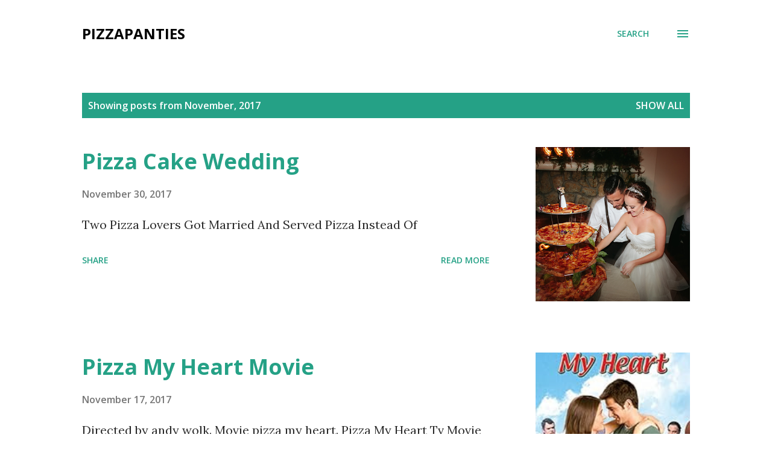

--- FILE ---
content_type: text/html; charset=UTF-8
request_url: https://pizzapanties.harga.click/2017/11/
body_size: 75363
content:
<!DOCTYPE html>
<html dir='ltr' lang='en'>
<head>
<meta content='width=device-width, initial-scale=1' name='viewport'/>
<title>PizzaPanties</title>
<meta content='text/html; charset=UTF-8' http-equiv='Content-Type'/>
<!-- Chrome, Firefox OS and Opera -->
<meta content='#ffffff' name='theme-color'/>
<!-- Windows Phone -->
<meta content='#ffffff' name='msapplication-navbutton-color'/>
<meta content='blogger' name='generator'/>
<link href='https://pizzapanties.harga.click/favicon.ico' rel='icon' type='image/x-icon'/>
<link href='https://pizzapanties.harga.click/2017/11/' rel='canonical'/>
<link rel="alternate" type="application/atom+xml" title="PizzaPanties - Atom" href="https://pizzapanties.harga.click/feeds/posts/default" />
<link rel="alternate" type="application/rss+xml" title="PizzaPanties - RSS" href="https://pizzapanties.harga.click/feeds/posts/default?alt=rss" />
<link rel="service.post" type="application/atom+xml" title="PizzaPanties - Atom" href="https://www.blogger.com/feeds/1772462124136943945/posts/default" />
<!--Can't find substitution for tag [blog.ieCssRetrofitLinks]-->
<meta content='https://pizzapanties.harga.click/2017/11/' property='og:url'/>
<meta content='PizzaPanties' property='og:title'/>
<meta content='' property='og:description'/>
<meta content='https://lh3.googleusercontent.com/blogger_img_proxy/AEn0k_sr9iQlnR14X5k_W5FhoMOj4N77GDe8EbnqbTZ6h17sPjYOZAD88O8YD0tyJnLvcz-0oVRyoVb9A6gFSROQ-NDJ8yFC0XPhQuiNPw1HC9bxtVsAmwekLdMGDgShw-OAyi8_oAvNuKStfKaABPFPNVodik-4b0g_Sdh3x6DL276JKBjZRBO3n1lUhkHgo1AJc5Q=w1200-h630-p-k-no-nu' property='og:image'/>
<meta content='https://lh3.googleusercontent.com/blogger_img_proxy/[base64]w1200-h630-p-k-no-nu' property='og:image'/>
<style type='text/css'>@font-face{font-family:'Lora';font-style:normal;font-weight:400;font-display:swap;src:url(//fonts.gstatic.com/s/lora/v37/0QI6MX1D_JOuGQbT0gvTJPa787weuxJMkq18ndeYxZ2JTg.woff2)format('woff2');unicode-range:U+0460-052F,U+1C80-1C8A,U+20B4,U+2DE0-2DFF,U+A640-A69F,U+FE2E-FE2F;}@font-face{font-family:'Lora';font-style:normal;font-weight:400;font-display:swap;src:url(//fonts.gstatic.com/s/lora/v37/0QI6MX1D_JOuGQbT0gvTJPa787weuxJFkq18ndeYxZ2JTg.woff2)format('woff2');unicode-range:U+0301,U+0400-045F,U+0490-0491,U+04B0-04B1,U+2116;}@font-face{font-family:'Lora';font-style:normal;font-weight:400;font-display:swap;src:url(//fonts.gstatic.com/s/lora/v37/0QI6MX1D_JOuGQbT0gvTJPa787weuxI9kq18ndeYxZ2JTg.woff2)format('woff2');unicode-range:U+0302-0303,U+0305,U+0307-0308,U+0310,U+0312,U+0315,U+031A,U+0326-0327,U+032C,U+032F-0330,U+0332-0333,U+0338,U+033A,U+0346,U+034D,U+0391-03A1,U+03A3-03A9,U+03B1-03C9,U+03D1,U+03D5-03D6,U+03F0-03F1,U+03F4-03F5,U+2016-2017,U+2034-2038,U+203C,U+2040,U+2043,U+2047,U+2050,U+2057,U+205F,U+2070-2071,U+2074-208E,U+2090-209C,U+20D0-20DC,U+20E1,U+20E5-20EF,U+2100-2112,U+2114-2115,U+2117-2121,U+2123-214F,U+2190,U+2192,U+2194-21AE,U+21B0-21E5,U+21F1-21F2,U+21F4-2211,U+2213-2214,U+2216-22FF,U+2308-230B,U+2310,U+2319,U+231C-2321,U+2336-237A,U+237C,U+2395,U+239B-23B7,U+23D0,U+23DC-23E1,U+2474-2475,U+25AF,U+25B3,U+25B7,U+25BD,U+25C1,U+25CA,U+25CC,U+25FB,U+266D-266F,U+27C0-27FF,U+2900-2AFF,U+2B0E-2B11,U+2B30-2B4C,U+2BFE,U+3030,U+FF5B,U+FF5D,U+1D400-1D7FF,U+1EE00-1EEFF;}@font-face{font-family:'Lora';font-style:normal;font-weight:400;font-display:swap;src:url(//fonts.gstatic.com/s/lora/v37/0QI6MX1D_JOuGQbT0gvTJPa787weuxIvkq18ndeYxZ2JTg.woff2)format('woff2');unicode-range:U+0001-000C,U+000E-001F,U+007F-009F,U+20DD-20E0,U+20E2-20E4,U+2150-218F,U+2190,U+2192,U+2194-2199,U+21AF,U+21E6-21F0,U+21F3,U+2218-2219,U+2299,U+22C4-22C6,U+2300-243F,U+2440-244A,U+2460-24FF,U+25A0-27BF,U+2800-28FF,U+2921-2922,U+2981,U+29BF,U+29EB,U+2B00-2BFF,U+4DC0-4DFF,U+FFF9-FFFB,U+10140-1018E,U+10190-1019C,U+101A0,U+101D0-101FD,U+102E0-102FB,U+10E60-10E7E,U+1D2C0-1D2D3,U+1D2E0-1D37F,U+1F000-1F0FF,U+1F100-1F1AD,U+1F1E6-1F1FF,U+1F30D-1F30F,U+1F315,U+1F31C,U+1F31E,U+1F320-1F32C,U+1F336,U+1F378,U+1F37D,U+1F382,U+1F393-1F39F,U+1F3A7-1F3A8,U+1F3AC-1F3AF,U+1F3C2,U+1F3C4-1F3C6,U+1F3CA-1F3CE,U+1F3D4-1F3E0,U+1F3ED,U+1F3F1-1F3F3,U+1F3F5-1F3F7,U+1F408,U+1F415,U+1F41F,U+1F426,U+1F43F,U+1F441-1F442,U+1F444,U+1F446-1F449,U+1F44C-1F44E,U+1F453,U+1F46A,U+1F47D,U+1F4A3,U+1F4B0,U+1F4B3,U+1F4B9,U+1F4BB,U+1F4BF,U+1F4C8-1F4CB,U+1F4D6,U+1F4DA,U+1F4DF,U+1F4E3-1F4E6,U+1F4EA-1F4ED,U+1F4F7,U+1F4F9-1F4FB,U+1F4FD-1F4FE,U+1F503,U+1F507-1F50B,U+1F50D,U+1F512-1F513,U+1F53E-1F54A,U+1F54F-1F5FA,U+1F610,U+1F650-1F67F,U+1F687,U+1F68D,U+1F691,U+1F694,U+1F698,U+1F6AD,U+1F6B2,U+1F6B9-1F6BA,U+1F6BC,U+1F6C6-1F6CF,U+1F6D3-1F6D7,U+1F6E0-1F6EA,U+1F6F0-1F6F3,U+1F6F7-1F6FC,U+1F700-1F7FF,U+1F800-1F80B,U+1F810-1F847,U+1F850-1F859,U+1F860-1F887,U+1F890-1F8AD,U+1F8B0-1F8BB,U+1F8C0-1F8C1,U+1F900-1F90B,U+1F93B,U+1F946,U+1F984,U+1F996,U+1F9E9,U+1FA00-1FA6F,U+1FA70-1FA7C,U+1FA80-1FA89,U+1FA8F-1FAC6,U+1FACE-1FADC,U+1FADF-1FAE9,U+1FAF0-1FAF8,U+1FB00-1FBFF;}@font-face{font-family:'Lora';font-style:normal;font-weight:400;font-display:swap;src:url(//fonts.gstatic.com/s/lora/v37/0QI6MX1D_JOuGQbT0gvTJPa787weuxJOkq18ndeYxZ2JTg.woff2)format('woff2');unicode-range:U+0102-0103,U+0110-0111,U+0128-0129,U+0168-0169,U+01A0-01A1,U+01AF-01B0,U+0300-0301,U+0303-0304,U+0308-0309,U+0323,U+0329,U+1EA0-1EF9,U+20AB;}@font-face{font-family:'Lora';font-style:normal;font-weight:400;font-display:swap;src:url(//fonts.gstatic.com/s/lora/v37/0QI6MX1D_JOuGQbT0gvTJPa787weuxJPkq18ndeYxZ2JTg.woff2)format('woff2');unicode-range:U+0100-02BA,U+02BD-02C5,U+02C7-02CC,U+02CE-02D7,U+02DD-02FF,U+0304,U+0308,U+0329,U+1D00-1DBF,U+1E00-1E9F,U+1EF2-1EFF,U+2020,U+20A0-20AB,U+20AD-20C0,U+2113,U+2C60-2C7F,U+A720-A7FF;}@font-face{font-family:'Lora';font-style:normal;font-weight:400;font-display:swap;src:url(//fonts.gstatic.com/s/lora/v37/0QI6MX1D_JOuGQbT0gvTJPa787weuxJBkq18ndeYxZ0.woff2)format('woff2');unicode-range:U+0000-00FF,U+0131,U+0152-0153,U+02BB-02BC,U+02C6,U+02DA,U+02DC,U+0304,U+0308,U+0329,U+2000-206F,U+20AC,U+2122,U+2191,U+2193,U+2212,U+2215,U+FEFF,U+FFFD;}@font-face{font-family:'Open Sans';font-style:italic;font-weight:600;font-stretch:100%;font-display:swap;src:url(//fonts.gstatic.com/s/opensans/v44/memQYaGs126MiZpBA-UFUIcVXSCEkx2cmqvXlWq8tWZ0Pw86hd0RkxhjWV0ewIMUdjFXmSU_.woff2)format('woff2');unicode-range:U+0460-052F,U+1C80-1C8A,U+20B4,U+2DE0-2DFF,U+A640-A69F,U+FE2E-FE2F;}@font-face{font-family:'Open Sans';font-style:italic;font-weight:600;font-stretch:100%;font-display:swap;src:url(//fonts.gstatic.com/s/opensans/v44/memQYaGs126MiZpBA-UFUIcVXSCEkx2cmqvXlWq8tWZ0Pw86hd0RkxhjWVQewIMUdjFXmSU_.woff2)format('woff2');unicode-range:U+0301,U+0400-045F,U+0490-0491,U+04B0-04B1,U+2116;}@font-face{font-family:'Open Sans';font-style:italic;font-weight:600;font-stretch:100%;font-display:swap;src:url(//fonts.gstatic.com/s/opensans/v44/memQYaGs126MiZpBA-UFUIcVXSCEkx2cmqvXlWq8tWZ0Pw86hd0RkxhjWVwewIMUdjFXmSU_.woff2)format('woff2');unicode-range:U+1F00-1FFF;}@font-face{font-family:'Open Sans';font-style:italic;font-weight:600;font-stretch:100%;font-display:swap;src:url(//fonts.gstatic.com/s/opensans/v44/memQYaGs126MiZpBA-UFUIcVXSCEkx2cmqvXlWq8tWZ0Pw86hd0RkxhjWVMewIMUdjFXmSU_.woff2)format('woff2');unicode-range:U+0370-0377,U+037A-037F,U+0384-038A,U+038C,U+038E-03A1,U+03A3-03FF;}@font-face{font-family:'Open Sans';font-style:italic;font-weight:600;font-stretch:100%;font-display:swap;src:url(//fonts.gstatic.com/s/opensans/v44/memQYaGs126MiZpBA-UFUIcVXSCEkx2cmqvXlWq8tWZ0Pw86hd0RkxhjWVIewIMUdjFXmSU_.woff2)format('woff2');unicode-range:U+0307-0308,U+0590-05FF,U+200C-2010,U+20AA,U+25CC,U+FB1D-FB4F;}@font-face{font-family:'Open Sans';font-style:italic;font-weight:600;font-stretch:100%;font-display:swap;src:url(//fonts.gstatic.com/s/opensans/v44/memQYaGs126MiZpBA-UFUIcVXSCEkx2cmqvXlWq8tWZ0Pw86hd0RkxhjWSwewIMUdjFXmSU_.woff2)format('woff2');unicode-range:U+0302-0303,U+0305,U+0307-0308,U+0310,U+0312,U+0315,U+031A,U+0326-0327,U+032C,U+032F-0330,U+0332-0333,U+0338,U+033A,U+0346,U+034D,U+0391-03A1,U+03A3-03A9,U+03B1-03C9,U+03D1,U+03D5-03D6,U+03F0-03F1,U+03F4-03F5,U+2016-2017,U+2034-2038,U+203C,U+2040,U+2043,U+2047,U+2050,U+2057,U+205F,U+2070-2071,U+2074-208E,U+2090-209C,U+20D0-20DC,U+20E1,U+20E5-20EF,U+2100-2112,U+2114-2115,U+2117-2121,U+2123-214F,U+2190,U+2192,U+2194-21AE,U+21B0-21E5,U+21F1-21F2,U+21F4-2211,U+2213-2214,U+2216-22FF,U+2308-230B,U+2310,U+2319,U+231C-2321,U+2336-237A,U+237C,U+2395,U+239B-23B7,U+23D0,U+23DC-23E1,U+2474-2475,U+25AF,U+25B3,U+25B7,U+25BD,U+25C1,U+25CA,U+25CC,U+25FB,U+266D-266F,U+27C0-27FF,U+2900-2AFF,U+2B0E-2B11,U+2B30-2B4C,U+2BFE,U+3030,U+FF5B,U+FF5D,U+1D400-1D7FF,U+1EE00-1EEFF;}@font-face{font-family:'Open Sans';font-style:italic;font-weight:600;font-stretch:100%;font-display:swap;src:url(//fonts.gstatic.com/s/opensans/v44/memQYaGs126MiZpBA-UFUIcVXSCEkx2cmqvXlWq8tWZ0Pw86hd0RkxhjWT4ewIMUdjFXmSU_.woff2)format('woff2');unicode-range:U+0001-000C,U+000E-001F,U+007F-009F,U+20DD-20E0,U+20E2-20E4,U+2150-218F,U+2190,U+2192,U+2194-2199,U+21AF,U+21E6-21F0,U+21F3,U+2218-2219,U+2299,U+22C4-22C6,U+2300-243F,U+2440-244A,U+2460-24FF,U+25A0-27BF,U+2800-28FF,U+2921-2922,U+2981,U+29BF,U+29EB,U+2B00-2BFF,U+4DC0-4DFF,U+FFF9-FFFB,U+10140-1018E,U+10190-1019C,U+101A0,U+101D0-101FD,U+102E0-102FB,U+10E60-10E7E,U+1D2C0-1D2D3,U+1D2E0-1D37F,U+1F000-1F0FF,U+1F100-1F1AD,U+1F1E6-1F1FF,U+1F30D-1F30F,U+1F315,U+1F31C,U+1F31E,U+1F320-1F32C,U+1F336,U+1F378,U+1F37D,U+1F382,U+1F393-1F39F,U+1F3A7-1F3A8,U+1F3AC-1F3AF,U+1F3C2,U+1F3C4-1F3C6,U+1F3CA-1F3CE,U+1F3D4-1F3E0,U+1F3ED,U+1F3F1-1F3F3,U+1F3F5-1F3F7,U+1F408,U+1F415,U+1F41F,U+1F426,U+1F43F,U+1F441-1F442,U+1F444,U+1F446-1F449,U+1F44C-1F44E,U+1F453,U+1F46A,U+1F47D,U+1F4A3,U+1F4B0,U+1F4B3,U+1F4B9,U+1F4BB,U+1F4BF,U+1F4C8-1F4CB,U+1F4D6,U+1F4DA,U+1F4DF,U+1F4E3-1F4E6,U+1F4EA-1F4ED,U+1F4F7,U+1F4F9-1F4FB,U+1F4FD-1F4FE,U+1F503,U+1F507-1F50B,U+1F50D,U+1F512-1F513,U+1F53E-1F54A,U+1F54F-1F5FA,U+1F610,U+1F650-1F67F,U+1F687,U+1F68D,U+1F691,U+1F694,U+1F698,U+1F6AD,U+1F6B2,U+1F6B9-1F6BA,U+1F6BC,U+1F6C6-1F6CF,U+1F6D3-1F6D7,U+1F6E0-1F6EA,U+1F6F0-1F6F3,U+1F6F7-1F6FC,U+1F700-1F7FF,U+1F800-1F80B,U+1F810-1F847,U+1F850-1F859,U+1F860-1F887,U+1F890-1F8AD,U+1F8B0-1F8BB,U+1F8C0-1F8C1,U+1F900-1F90B,U+1F93B,U+1F946,U+1F984,U+1F996,U+1F9E9,U+1FA00-1FA6F,U+1FA70-1FA7C,U+1FA80-1FA89,U+1FA8F-1FAC6,U+1FACE-1FADC,U+1FADF-1FAE9,U+1FAF0-1FAF8,U+1FB00-1FBFF;}@font-face{font-family:'Open Sans';font-style:italic;font-weight:600;font-stretch:100%;font-display:swap;src:url(//fonts.gstatic.com/s/opensans/v44/memQYaGs126MiZpBA-UFUIcVXSCEkx2cmqvXlWq8tWZ0Pw86hd0RkxhjWV8ewIMUdjFXmSU_.woff2)format('woff2');unicode-range:U+0102-0103,U+0110-0111,U+0128-0129,U+0168-0169,U+01A0-01A1,U+01AF-01B0,U+0300-0301,U+0303-0304,U+0308-0309,U+0323,U+0329,U+1EA0-1EF9,U+20AB;}@font-face{font-family:'Open Sans';font-style:italic;font-weight:600;font-stretch:100%;font-display:swap;src:url(//fonts.gstatic.com/s/opensans/v44/memQYaGs126MiZpBA-UFUIcVXSCEkx2cmqvXlWq8tWZ0Pw86hd0RkxhjWV4ewIMUdjFXmSU_.woff2)format('woff2');unicode-range:U+0100-02BA,U+02BD-02C5,U+02C7-02CC,U+02CE-02D7,U+02DD-02FF,U+0304,U+0308,U+0329,U+1D00-1DBF,U+1E00-1E9F,U+1EF2-1EFF,U+2020,U+20A0-20AB,U+20AD-20C0,U+2113,U+2C60-2C7F,U+A720-A7FF;}@font-face{font-family:'Open Sans';font-style:italic;font-weight:600;font-stretch:100%;font-display:swap;src:url(//fonts.gstatic.com/s/opensans/v44/memQYaGs126MiZpBA-UFUIcVXSCEkx2cmqvXlWq8tWZ0Pw86hd0RkxhjWVAewIMUdjFXmQ.woff2)format('woff2');unicode-range:U+0000-00FF,U+0131,U+0152-0153,U+02BB-02BC,U+02C6,U+02DA,U+02DC,U+0304,U+0308,U+0329,U+2000-206F,U+20AC,U+2122,U+2191,U+2193,U+2212,U+2215,U+FEFF,U+FFFD;}@font-face{font-family:'Open Sans';font-style:normal;font-weight:400;font-stretch:100%;font-display:swap;src:url(//fonts.gstatic.com/s/opensans/v44/memvYaGs126MiZpBA-UvWbX2vVnXBbObj2OVTSKmu0SC55K5gw.woff2)format('woff2');unicode-range:U+0460-052F,U+1C80-1C8A,U+20B4,U+2DE0-2DFF,U+A640-A69F,U+FE2E-FE2F;}@font-face{font-family:'Open Sans';font-style:normal;font-weight:400;font-stretch:100%;font-display:swap;src:url(//fonts.gstatic.com/s/opensans/v44/memvYaGs126MiZpBA-UvWbX2vVnXBbObj2OVTSumu0SC55K5gw.woff2)format('woff2');unicode-range:U+0301,U+0400-045F,U+0490-0491,U+04B0-04B1,U+2116;}@font-face{font-family:'Open Sans';font-style:normal;font-weight:400;font-stretch:100%;font-display:swap;src:url(//fonts.gstatic.com/s/opensans/v44/memvYaGs126MiZpBA-UvWbX2vVnXBbObj2OVTSOmu0SC55K5gw.woff2)format('woff2');unicode-range:U+1F00-1FFF;}@font-face{font-family:'Open Sans';font-style:normal;font-weight:400;font-stretch:100%;font-display:swap;src:url(//fonts.gstatic.com/s/opensans/v44/memvYaGs126MiZpBA-UvWbX2vVnXBbObj2OVTSymu0SC55K5gw.woff2)format('woff2');unicode-range:U+0370-0377,U+037A-037F,U+0384-038A,U+038C,U+038E-03A1,U+03A3-03FF;}@font-face{font-family:'Open Sans';font-style:normal;font-weight:400;font-stretch:100%;font-display:swap;src:url(//fonts.gstatic.com/s/opensans/v44/memvYaGs126MiZpBA-UvWbX2vVnXBbObj2OVTS2mu0SC55K5gw.woff2)format('woff2');unicode-range:U+0307-0308,U+0590-05FF,U+200C-2010,U+20AA,U+25CC,U+FB1D-FB4F;}@font-face{font-family:'Open Sans';font-style:normal;font-weight:400;font-stretch:100%;font-display:swap;src:url(//fonts.gstatic.com/s/opensans/v44/memvYaGs126MiZpBA-UvWbX2vVnXBbObj2OVTVOmu0SC55K5gw.woff2)format('woff2');unicode-range:U+0302-0303,U+0305,U+0307-0308,U+0310,U+0312,U+0315,U+031A,U+0326-0327,U+032C,U+032F-0330,U+0332-0333,U+0338,U+033A,U+0346,U+034D,U+0391-03A1,U+03A3-03A9,U+03B1-03C9,U+03D1,U+03D5-03D6,U+03F0-03F1,U+03F4-03F5,U+2016-2017,U+2034-2038,U+203C,U+2040,U+2043,U+2047,U+2050,U+2057,U+205F,U+2070-2071,U+2074-208E,U+2090-209C,U+20D0-20DC,U+20E1,U+20E5-20EF,U+2100-2112,U+2114-2115,U+2117-2121,U+2123-214F,U+2190,U+2192,U+2194-21AE,U+21B0-21E5,U+21F1-21F2,U+21F4-2211,U+2213-2214,U+2216-22FF,U+2308-230B,U+2310,U+2319,U+231C-2321,U+2336-237A,U+237C,U+2395,U+239B-23B7,U+23D0,U+23DC-23E1,U+2474-2475,U+25AF,U+25B3,U+25B7,U+25BD,U+25C1,U+25CA,U+25CC,U+25FB,U+266D-266F,U+27C0-27FF,U+2900-2AFF,U+2B0E-2B11,U+2B30-2B4C,U+2BFE,U+3030,U+FF5B,U+FF5D,U+1D400-1D7FF,U+1EE00-1EEFF;}@font-face{font-family:'Open Sans';font-style:normal;font-weight:400;font-stretch:100%;font-display:swap;src:url(//fonts.gstatic.com/s/opensans/v44/memvYaGs126MiZpBA-UvWbX2vVnXBbObj2OVTUGmu0SC55K5gw.woff2)format('woff2');unicode-range:U+0001-000C,U+000E-001F,U+007F-009F,U+20DD-20E0,U+20E2-20E4,U+2150-218F,U+2190,U+2192,U+2194-2199,U+21AF,U+21E6-21F0,U+21F3,U+2218-2219,U+2299,U+22C4-22C6,U+2300-243F,U+2440-244A,U+2460-24FF,U+25A0-27BF,U+2800-28FF,U+2921-2922,U+2981,U+29BF,U+29EB,U+2B00-2BFF,U+4DC0-4DFF,U+FFF9-FFFB,U+10140-1018E,U+10190-1019C,U+101A0,U+101D0-101FD,U+102E0-102FB,U+10E60-10E7E,U+1D2C0-1D2D3,U+1D2E0-1D37F,U+1F000-1F0FF,U+1F100-1F1AD,U+1F1E6-1F1FF,U+1F30D-1F30F,U+1F315,U+1F31C,U+1F31E,U+1F320-1F32C,U+1F336,U+1F378,U+1F37D,U+1F382,U+1F393-1F39F,U+1F3A7-1F3A8,U+1F3AC-1F3AF,U+1F3C2,U+1F3C4-1F3C6,U+1F3CA-1F3CE,U+1F3D4-1F3E0,U+1F3ED,U+1F3F1-1F3F3,U+1F3F5-1F3F7,U+1F408,U+1F415,U+1F41F,U+1F426,U+1F43F,U+1F441-1F442,U+1F444,U+1F446-1F449,U+1F44C-1F44E,U+1F453,U+1F46A,U+1F47D,U+1F4A3,U+1F4B0,U+1F4B3,U+1F4B9,U+1F4BB,U+1F4BF,U+1F4C8-1F4CB,U+1F4D6,U+1F4DA,U+1F4DF,U+1F4E3-1F4E6,U+1F4EA-1F4ED,U+1F4F7,U+1F4F9-1F4FB,U+1F4FD-1F4FE,U+1F503,U+1F507-1F50B,U+1F50D,U+1F512-1F513,U+1F53E-1F54A,U+1F54F-1F5FA,U+1F610,U+1F650-1F67F,U+1F687,U+1F68D,U+1F691,U+1F694,U+1F698,U+1F6AD,U+1F6B2,U+1F6B9-1F6BA,U+1F6BC,U+1F6C6-1F6CF,U+1F6D3-1F6D7,U+1F6E0-1F6EA,U+1F6F0-1F6F3,U+1F6F7-1F6FC,U+1F700-1F7FF,U+1F800-1F80B,U+1F810-1F847,U+1F850-1F859,U+1F860-1F887,U+1F890-1F8AD,U+1F8B0-1F8BB,U+1F8C0-1F8C1,U+1F900-1F90B,U+1F93B,U+1F946,U+1F984,U+1F996,U+1F9E9,U+1FA00-1FA6F,U+1FA70-1FA7C,U+1FA80-1FA89,U+1FA8F-1FAC6,U+1FACE-1FADC,U+1FADF-1FAE9,U+1FAF0-1FAF8,U+1FB00-1FBFF;}@font-face{font-family:'Open Sans';font-style:normal;font-weight:400;font-stretch:100%;font-display:swap;src:url(//fonts.gstatic.com/s/opensans/v44/memvYaGs126MiZpBA-UvWbX2vVnXBbObj2OVTSCmu0SC55K5gw.woff2)format('woff2');unicode-range:U+0102-0103,U+0110-0111,U+0128-0129,U+0168-0169,U+01A0-01A1,U+01AF-01B0,U+0300-0301,U+0303-0304,U+0308-0309,U+0323,U+0329,U+1EA0-1EF9,U+20AB;}@font-face{font-family:'Open Sans';font-style:normal;font-weight:400;font-stretch:100%;font-display:swap;src:url(//fonts.gstatic.com/s/opensans/v44/memvYaGs126MiZpBA-UvWbX2vVnXBbObj2OVTSGmu0SC55K5gw.woff2)format('woff2');unicode-range:U+0100-02BA,U+02BD-02C5,U+02C7-02CC,U+02CE-02D7,U+02DD-02FF,U+0304,U+0308,U+0329,U+1D00-1DBF,U+1E00-1E9F,U+1EF2-1EFF,U+2020,U+20A0-20AB,U+20AD-20C0,U+2113,U+2C60-2C7F,U+A720-A7FF;}@font-face{font-family:'Open Sans';font-style:normal;font-weight:400;font-stretch:100%;font-display:swap;src:url(//fonts.gstatic.com/s/opensans/v44/memvYaGs126MiZpBA-UvWbX2vVnXBbObj2OVTS-mu0SC55I.woff2)format('woff2');unicode-range:U+0000-00FF,U+0131,U+0152-0153,U+02BB-02BC,U+02C6,U+02DA,U+02DC,U+0304,U+0308,U+0329,U+2000-206F,U+20AC,U+2122,U+2191,U+2193,U+2212,U+2215,U+FEFF,U+FFFD;}@font-face{font-family:'Open Sans';font-style:normal;font-weight:600;font-stretch:100%;font-display:swap;src:url(//fonts.gstatic.com/s/opensans/v44/memvYaGs126MiZpBA-UvWbX2vVnXBbObj2OVTSKmu0SC55K5gw.woff2)format('woff2');unicode-range:U+0460-052F,U+1C80-1C8A,U+20B4,U+2DE0-2DFF,U+A640-A69F,U+FE2E-FE2F;}@font-face{font-family:'Open Sans';font-style:normal;font-weight:600;font-stretch:100%;font-display:swap;src:url(//fonts.gstatic.com/s/opensans/v44/memvYaGs126MiZpBA-UvWbX2vVnXBbObj2OVTSumu0SC55K5gw.woff2)format('woff2');unicode-range:U+0301,U+0400-045F,U+0490-0491,U+04B0-04B1,U+2116;}@font-face{font-family:'Open Sans';font-style:normal;font-weight:600;font-stretch:100%;font-display:swap;src:url(//fonts.gstatic.com/s/opensans/v44/memvYaGs126MiZpBA-UvWbX2vVnXBbObj2OVTSOmu0SC55K5gw.woff2)format('woff2');unicode-range:U+1F00-1FFF;}@font-face{font-family:'Open Sans';font-style:normal;font-weight:600;font-stretch:100%;font-display:swap;src:url(//fonts.gstatic.com/s/opensans/v44/memvYaGs126MiZpBA-UvWbX2vVnXBbObj2OVTSymu0SC55K5gw.woff2)format('woff2');unicode-range:U+0370-0377,U+037A-037F,U+0384-038A,U+038C,U+038E-03A1,U+03A3-03FF;}@font-face{font-family:'Open Sans';font-style:normal;font-weight:600;font-stretch:100%;font-display:swap;src:url(//fonts.gstatic.com/s/opensans/v44/memvYaGs126MiZpBA-UvWbX2vVnXBbObj2OVTS2mu0SC55K5gw.woff2)format('woff2');unicode-range:U+0307-0308,U+0590-05FF,U+200C-2010,U+20AA,U+25CC,U+FB1D-FB4F;}@font-face{font-family:'Open Sans';font-style:normal;font-weight:600;font-stretch:100%;font-display:swap;src:url(//fonts.gstatic.com/s/opensans/v44/memvYaGs126MiZpBA-UvWbX2vVnXBbObj2OVTVOmu0SC55K5gw.woff2)format('woff2');unicode-range:U+0302-0303,U+0305,U+0307-0308,U+0310,U+0312,U+0315,U+031A,U+0326-0327,U+032C,U+032F-0330,U+0332-0333,U+0338,U+033A,U+0346,U+034D,U+0391-03A1,U+03A3-03A9,U+03B1-03C9,U+03D1,U+03D5-03D6,U+03F0-03F1,U+03F4-03F5,U+2016-2017,U+2034-2038,U+203C,U+2040,U+2043,U+2047,U+2050,U+2057,U+205F,U+2070-2071,U+2074-208E,U+2090-209C,U+20D0-20DC,U+20E1,U+20E5-20EF,U+2100-2112,U+2114-2115,U+2117-2121,U+2123-214F,U+2190,U+2192,U+2194-21AE,U+21B0-21E5,U+21F1-21F2,U+21F4-2211,U+2213-2214,U+2216-22FF,U+2308-230B,U+2310,U+2319,U+231C-2321,U+2336-237A,U+237C,U+2395,U+239B-23B7,U+23D0,U+23DC-23E1,U+2474-2475,U+25AF,U+25B3,U+25B7,U+25BD,U+25C1,U+25CA,U+25CC,U+25FB,U+266D-266F,U+27C0-27FF,U+2900-2AFF,U+2B0E-2B11,U+2B30-2B4C,U+2BFE,U+3030,U+FF5B,U+FF5D,U+1D400-1D7FF,U+1EE00-1EEFF;}@font-face{font-family:'Open Sans';font-style:normal;font-weight:600;font-stretch:100%;font-display:swap;src:url(//fonts.gstatic.com/s/opensans/v44/memvYaGs126MiZpBA-UvWbX2vVnXBbObj2OVTUGmu0SC55K5gw.woff2)format('woff2');unicode-range:U+0001-000C,U+000E-001F,U+007F-009F,U+20DD-20E0,U+20E2-20E4,U+2150-218F,U+2190,U+2192,U+2194-2199,U+21AF,U+21E6-21F0,U+21F3,U+2218-2219,U+2299,U+22C4-22C6,U+2300-243F,U+2440-244A,U+2460-24FF,U+25A0-27BF,U+2800-28FF,U+2921-2922,U+2981,U+29BF,U+29EB,U+2B00-2BFF,U+4DC0-4DFF,U+FFF9-FFFB,U+10140-1018E,U+10190-1019C,U+101A0,U+101D0-101FD,U+102E0-102FB,U+10E60-10E7E,U+1D2C0-1D2D3,U+1D2E0-1D37F,U+1F000-1F0FF,U+1F100-1F1AD,U+1F1E6-1F1FF,U+1F30D-1F30F,U+1F315,U+1F31C,U+1F31E,U+1F320-1F32C,U+1F336,U+1F378,U+1F37D,U+1F382,U+1F393-1F39F,U+1F3A7-1F3A8,U+1F3AC-1F3AF,U+1F3C2,U+1F3C4-1F3C6,U+1F3CA-1F3CE,U+1F3D4-1F3E0,U+1F3ED,U+1F3F1-1F3F3,U+1F3F5-1F3F7,U+1F408,U+1F415,U+1F41F,U+1F426,U+1F43F,U+1F441-1F442,U+1F444,U+1F446-1F449,U+1F44C-1F44E,U+1F453,U+1F46A,U+1F47D,U+1F4A3,U+1F4B0,U+1F4B3,U+1F4B9,U+1F4BB,U+1F4BF,U+1F4C8-1F4CB,U+1F4D6,U+1F4DA,U+1F4DF,U+1F4E3-1F4E6,U+1F4EA-1F4ED,U+1F4F7,U+1F4F9-1F4FB,U+1F4FD-1F4FE,U+1F503,U+1F507-1F50B,U+1F50D,U+1F512-1F513,U+1F53E-1F54A,U+1F54F-1F5FA,U+1F610,U+1F650-1F67F,U+1F687,U+1F68D,U+1F691,U+1F694,U+1F698,U+1F6AD,U+1F6B2,U+1F6B9-1F6BA,U+1F6BC,U+1F6C6-1F6CF,U+1F6D3-1F6D7,U+1F6E0-1F6EA,U+1F6F0-1F6F3,U+1F6F7-1F6FC,U+1F700-1F7FF,U+1F800-1F80B,U+1F810-1F847,U+1F850-1F859,U+1F860-1F887,U+1F890-1F8AD,U+1F8B0-1F8BB,U+1F8C0-1F8C1,U+1F900-1F90B,U+1F93B,U+1F946,U+1F984,U+1F996,U+1F9E9,U+1FA00-1FA6F,U+1FA70-1FA7C,U+1FA80-1FA89,U+1FA8F-1FAC6,U+1FACE-1FADC,U+1FADF-1FAE9,U+1FAF0-1FAF8,U+1FB00-1FBFF;}@font-face{font-family:'Open Sans';font-style:normal;font-weight:600;font-stretch:100%;font-display:swap;src:url(//fonts.gstatic.com/s/opensans/v44/memvYaGs126MiZpBA-UvWbX2vVnXBbObj2OVTSCmu0SC55K5gw.woff2)format('woff2');unicode-range:U+0102-0103,U+0110-0111,U+0128-0129,U+0168-0169,U+01A0-01A1,U+01AF-01B0,U+0300-0301,U+0303-0304,U+0308-0309,U+0323,U+0329,U+1EA0-1EF9,U+20AB;}@font-face{font-family:'Open Sans';font-style:normal;font-weight:600;font-stretch:100%;font-display:swap;src:url(//fonts.gstatic.com/s/opensans/v44/memvYaGs126MiZpBA-UvWbX2vVnXBbObj2OVTSGmu0SC55K5gw.woff2)format('woff2');unicode-range:U+0100-02BA,U+02BD-02C5,U+02C7-02CC,U+02CE-02D7,U+02DD-02FF,U+0304,U+0308,U+0329,U+1D00-1DBF,U+1E00-1E9F,U+1EF2-1EFF,U+2020,U+20A0-20AB,U+20AD-20C0,U+2113,U+2C60-2C7F,U+A720-A7FF;}@font-face{font-family:'Open Sans';font-style:normal;font-weight:600;font-stretch:100%;font-display:swap;src:url(//fonts.gstatic.com/s/opensans/v44/memvYaGs126MiZpBA-UvWbX2vVnXBbObj2OVTS-mu0SC55I.woff2)format('woff2');unicode-range:U+0000-00FF,U+0131,U+0152-0153,U+02BB-02BC,U+02C6,U+02DA,U+02DC,U+0304,U+0308,U+0329,U+2000-206F,U+20AC,U+2122,U+2191,U+2193,U+2212,U+2215,U+FEFF,U+FFFD;}@font-face{font-family:'Open Sans';font-style:normal;font-weight:700;font-stretch:100%;font-display:swap;src:url(//fonts.gstatic.com/s/opensans/v44/memvYaGs126MiZpBA-UvWbX2vVnXBbObj2OVTSKmu0SC55K5gw.woff2)format('woff2');unicode-range:U+0460-052F,U+1C80-1C8A,U+20B4,U+2DE0-2DFF,U+A640-A69F,U+FE2E-FE2F;}@font-face{font-family:'Open Sans';font-style:normal;font-weight:700;font-stretch:100%;font-display:swap;src:url(//fonts.gstatic.com/s/opensans/v44/memvYaGs126MiZpBA-UvWbX2vVnXBbObj2OVTSumu0SC55K5gw.woff2)format('woff2');unicode-range:U+0301,U+0400-045F,U+0490-0491,U+04B0-04B1,U+2116;}@font-face{font-family:'Open Sans';font-style:normal;font-weight:700;font-stretch:100%;font-display:swap;src:url(//fonts.gstatic.com/s/opensans/v44/memvYaGs126MiZpBA-UvWbX2vVnXBbObj2OVTSOmu0SC55K5gw.woff2)format('woff2');unicode-range:U+1F00-1FFF;}@font-face{font-family:'Open Sans';font-style:normal;font-weight:700;font-stretch:100%;font-display:swap;src:url(//fonts.gstatic.com/s/opensans/v44/memvYaGs126MiZpBA-UvWbX2vVnXBbObj2OVTSymu0SC55K5gw.woff2)format('woff2');unicode-range:U+0370-0377,U+037A-037F,U+0384-038A,U+038C,U+038E-03A1,U+03A3-03FF;}@font-face{font-family:'Open Sans';font-style:normal;font-weight:700;font-stretch:100%;font-display:swap;src:url(//fonts.gstatic.com/s/opensans/v44/memvYaGs126MiZpBA-UvWbX2vVnXBbObj2OVTS2mu0SC55K5gw.woff2)format('woff2');unicode-range:U+0307-0308,U+0590-05FF,U+200C-2010,U+20AA,U+25CC,U+FB1D-FB4F;}@font-face{font-family:'Open Sans';font-style:normal;font-weight:700;font-stretch:100%;font-display:swap;src:url(//fonts.gstatic.com/s/opensans/v44/memvYaGs126MiZpBA-UvWbX2vVnXBbObj2OVTVOmu0SC55K5gw.woff2)format('woff2');unicode-range:U+0302-0303,U+0305,U+0307-0308,U+0310,U+0312,U+0315,U+031A,U+0326-0327,U+032C,U+032F-0330,U+0332-0333,U+0338,U+033A,U+0346,U+034D,U+0391-03A1,U+03A3-03A9,U+03B1-03C9,U+03D1,U+03D5-03D6,U+03F0-03F1,U+03F4-03F5,U+2016-2017,U+2034-2038,U+203C,U+2040,U+2043,U+2047,U+2050,U+2057,U+205F,U+2070-2071,U+2074-208E,U+2090-209C,U+20D0-20DC,U+20E1,U+20E5-20EF,U+2100-2112,U+2114-2115,U+2117-2121,U+2123-214F,U+2190,U+2192,U+2194-21AE,U+21B0-21E5,U+21F1-21F2,U+21F4-2211,U+2213-2214,U+2216-22FF,U+2308-230B,U+2310,U+2319,U+231C-2321,U+2336-237A,U+237C,U+2395,U+239B-23B7,U+23D0,U+23DC-23E1,U+2474-2475,U+25AF,U+25B3,U+25B7,U+25BD,U+25C1,U+25CA,U+25CC,U+25FB,U+266D-266F,U+27C0-27FF,U+2900-2AFF,U+2B0E-2B11,U+2B30-2B4C,U+2BFE,U+3030,U+FF5B,U+FF5D,U+1D400-1D7FF,U+1EE00-1EEFF;}@font-face{font-family:'Open Sans';font-style:normal;font-weight:700;font-stretch:100%;font-display:swap;src:url(//fonts.gstatic.com/s/opensans/v44/memvYaGs126MiZpBA-UvWbX2vVnXBbObj2OVTUGmu0SC55K5gw.woff2)format('woff2');unicode-range:U+0001-000C,U+000E-001F,U+007F-009F,U+20DD-20E0,U+20E2-20E4,U+2150-218F,U+2190,U+2192,U+2194-2199,U+21AF,U+21E6-21F0,U+21F3,U+2218-2219,U+2299,U+22C4-22C6,U+2300-243F,U+2440-244A,U+2460-24FF,U+25A0-27BF,U+2800-28FF,U+2921-2922,U+2981,U+29BF,U+29EB,U+2B00-2BFF,U+4DC0-4DFF,U+FFF9-FFFB,U+10140-1018E,U+10190-1019C,U+101A0,U+101D0-101FD,U+102E0-102FB,U+10E60-10E7E,U+1D2C0-1D2D3,U+1D2E0-1D37F,U+1F000-1F0FF,U+1F100-1F1AD,U+1F1E6-1F1FF,U+1F30D-1F30F,U+1F315,U+1F31C,U+1F31E,U+1F320-1F32C,U+1F336,U+1F378,U+1F37D,U+1F382,U+1F393-1F39F,U+1F3A7-1F3A8,U+1F3AC-1F3AF,U+1F3C2,U+1F3C4-1F3C6,U+1F3CA-1F3CE,U+1F3D4-1F3E0,U+1F3ED,U+1F3F1-1F3F3,U+1F3F5-1F3F7,U+1F408,U+1F415,U+1F41F,U+1F426,U+1F43F,U+1F441-1F442,U+1F444,U+1F446-1F449,U+1F44C-1F44E,U+1F453,U+1F46A,U+1F47D,U+1F4A3,U+1F4B0,U+1F4B3,U+1F4B9,U+1F4BB,U+1F4BF,U+1F4C8-1F4CB,U+1F4D6,U+1F4DA,U+1F4DF,U+1F4E3-1F4E6,U+1F4EA-1F4ED,U+1F4F7,U+1F4F9-1F4FB,U+1F4FD-1F4FE,U+1F503,U+1F507-1F50B,U+1F50D,U+1F512-1F513,U+1F53E-1F54A,U+1F54F-1F5FA,U+1F610,U+1F650-1F67F,U+1F687,U+1F68D,U+1F691,U+1F694,U+1F698,U+1F6AD,U+1F6B2,U+1F6B9-1F6BA,U+1F6BC,U+1F6C6-1F6CF,U+1F6D3-1F6D7,U+1F6E0-1F6EA,U+1F6F0-1F6F3,U+1F6F7-1F6FC,U+1F700-1F7FF,U+1F800-1F80B,U+1F810-1F847,U+1F850-1F859,U+1F860-1F887,U+1F890-1F8AD,U+1F8B0-1F8BB,U+1F8C0-1F8C1,U+1F900-1F90B,U+1F93B,U+1F946,U+1F984,U+1F996,U+1F9E9,U+1FA00-1FA6F,U+1FA70-1FA7C,U+1FA80-1FA89,U+1FA8F-1FAC6,U+1FACE-1FADC,U+1FADF-1FAE9,U+1FAF0-1FAF8,U+1FB00-1FBFF;}@font-face{font-family:'Open Sans';font-style:normal;font-weight:700;font-stretch:100%;font-display:swap;src:url(//fonts.gstatic.com/s/opensans/v44/memvYaGs126MiZpBA-UvWbX2vVnXBbObj2OVTSCmu0SC55K5gw.woff2)format('woff2');unicode-range:U+0102-0103,U+0110-0111,U+0128-0129,U+0168-0169,U+01A0-01A1,U+01AF-01B0,U+0300-0301,U+0303-0304,U+0308-0309,U+0323,U+0329,U+1EA0-1EF9,U+20AB;}@font-face{font-family:'Open Sans';font-style:normal;font-weight:700;font-stretch:100%;font-display:swap;src:url(//fonts.gstatic.com/s/opensans/v44/memvYaGs126MiZpBA-UvWbX2vVnXBbObj2OVTSGmu0SC55K5gw.woff2)format('woff2');unicode-range:U+0100-02BA,U+02BD-02C5,U+02C7-02CC,U+02CE-02D7,U+02DD-02FF,U+0304,U+0308,U+0329,U+1D00-1DBF,U+1E00-1E9F,U+1EF2-1EFF,U+2020,U+20A0-20AB,U+20AD-20C0,U+2113,U+2C60-2C7F,U+A720-A7FF;}@font-face{font-family:'Open Sans';font-style:normal;font-weight:700;font-stretch:100%;font-display:swap;src:url(//fonts.gstatic.com/s/opensans/v44/memvYaGs126MiZpBA-UvWbX2vVnXBbObj2OVTS-mu0SC55I.woff2)format('woff2');unicode-range:U+0000-00FF,U+0131,U+0152-0153,U+02BB-02BC,U+02C6,U+02DA,U+02DC,U+0304,U+0308,U+0329,U+2000-206F,U+20AC,U+2122,U+2191,U+2193,U+2212,U+2215,U+FEFF,U+FFFD;}</style>
<style id='page-skin-1' type='text/css'><!--
/*! normalize.css v3.0.1 | MIT License | git.io/normalize */html{font-family:sans-serif;-ms-text-size-adjust:100%;-webkit-text-size-adjust:100%}body{margin:0}article,aside,details,figcaption,figure,footer,header,hgroup,main,nav,section,summary{display:block}audio,canvas,progress,video{display:inline-block;vertical-align:baseline}audio:not([controls]){display:none;height:0}[hidden],template{display:none}a{background:transparent}a:active,a:hover{outline:0}abbr[title]{border-bottom:1px dotted}b,strong{font-weight:bold}dfn{font-style:italic}h1{font-size:2em;margin:.67em 0}mark{background:#ff0;color:#000}small{font-size:80%}sub,sup{font-size:75%;line-height:0;position:relative;vertical-align:baseline}sup{top:-0.5em}sub{bottom:-0.25em}img{border:0}svg:not(:root){overflow:hidden}figure{margin:1em 40px}hr{-moz-box-sizing:content-box;box-sizing:content-box;height:0}pre{overflow:auto}code,kbd,pre,samp{font-family:monospace,monospace;font-size:1em}button,input,optgroup,select,textarea{color:inherit;font:inherit;margin:0}button{overflow:visible}button,select{text-transform:none}button,html input[type="button"],input[type="reset"],input[type="submit"]{-webkit-appearance:button;cursor:pointer}button[disabled],html input[disabled]{cursor:default}button::-moz-focus-inner,input::-moz-focus-inner{border:0;padding:0}input{line-height:normal}input[type="checkbox"],input[type="radio"]{box-sizing:border-box;padding:0}input[type="number"]::-webkit-inner-spin-button,input[type="number"]::-webkit-outer-spin-button{height:auto}input[type="search"]{-webkit-appearance:textfield;-moz-box-sizing:content-box;-webkit-box-sizing:content-box;box-sizing:content-box}input[type="search"]::-webkit-search-cancel-button,input[type="search"]::-webkit-search-decoration{-webkit-appearance:none}fieldset{border:1px solid #c0c0c0;margin:0 2px;padding:.35em .625em .75em}legend{border:0;padding:0}textarea{overflow:auto}optgroup{font-weight:bold}table{border-collapse:collapse;border-spacing:0}td,th{padding:0}
body{
overflow-wrap:break-word;
word-break:break-word;
word-wrap:break-word
}
.hidden{
display:none
}
.invisible{
visibility:hidden
}
.container::after,.float-container::after{
clear:both;
content:"";
display:table
}
.clearboth{
clear:both
}
#comments .comment .comment-actions,.subscribe-popup .FollowByEmail .follow-by-email-submit,.widget.Profile .profile-link{
background:0 0;
border:0;
box-shadow:none;
color:#25a186;
cursor:pointer;
font-size:14px;
font-weight:700;
outline:0;
text-decoration:none;
text-transform:uppercase;
width:auto
}
.dim-overlay{
background-color:rgba(0,0,0,.54);
height:100vh;
left:0;
position:fixed;
top:0;
width:100%
}
#sharing-dim-overlay{
background-color:transparent
}
input::-ms-clear{
display:none
}
.blogger-logo,.svg-icon-24.blogger-logo{
fill:#ff9800;
opacity:1
}
.loading-spinner-large{
-webkit-animation:mspin-rotate 1.568s infinite linear;
animation:mspin-rotate 1.568s infinite linear;
height:48px;
overflow:hidden;
position:absolute;
width:48px;
z-index:200
}
.loading-spinner-large>div{
-webkit-animation:mspin-revrot 5332ms infinite steps(4);
animation:mspin-revrot 5332ms infinite steps(4)
}
.loading-spinner-large>div>div{
-webkit-animation:mspin-singlecolor-large-film 1333ms infinite steps(81);
animation:mspin-singlecolor-large-film 1333ms infinite steps(81);
background-size:100%;
height:48px;
width:3888px
}
.mspin-black-large>div>div,.mspin-grey_54-large>div>div{
background-image:url(https://www.blogblog.com/indie/mspin_black_large.svg)
}
.mspin-white-large>div>div{
background-image:url(https://www.blogblog.com/indie/mspin_white_large.svg)
}
.mspin-grey_54-large{
opacity:.54
}
@-webkit-keyframes mspin-singlecolor-large-film{
from{
-webkit-transform:translateX(0);
transform:translateX(0)
}
to{
-webkit-transform:translateX(-3888px);
transform:translateX(-3888px)
}
}
@keyframes mspin-singlecolor-large-film{
from{
-webkit-transform:translateX(0);
transform:translateX(0)
}
to{
-webkit-transform:translateX(-3888px);
transform:translateX(-3888px)
}
}
@-webkit-keyframes mspin-rotate{
from{
-webkit-transform:rotate(0);
transform:rotate(0)
}
to{
-webkit-transform:rotate(360deg);
transform:rotate(360deg)
}
}
@keyframes mspin-rotate{
from{
-webkit-transform:rotate(0);
transform:rotate(0)
}
to{
-webkit-transform:rotate(360deg);
transform:rotate(360deg)
}
}
@-webkit-keyframes mspin-revrot{
from{
-webkit-transform:rotate(0);
transform:rotate(0)
}
to{
-webkit-transform:rotate(-360deg);
transform:rotate(-360deg)
}
}
@keyframes mspin-revrot{
from{
-webkit-transform:rotate(0);
transform:rotate(0)
}
to{
-webkit-transform:rotate(-360deg);
transform:rotate(-360deg)
}
}
.skip-navigation{
background-color:#fff;
box-sizing:border-box;
color:#000;
display:block;
height:0;
left:0;
line-height:50px;
overflow:hidden;
padding-top:0;
position:fixed;
text-align:center;
top:0;
-webkit-transition:box-shadow .3s,height .3s,padding-top .3s;
transition:box-shadow .3s,height .3s,padding-top .3s;
width:100%;
z-index:900
}
.skip-navigation:focus{
box-shadow:0 4px 5px 0 rgba(0,0,0,.14),0 1px 10px 0 rgba(0,0,0,.12),0 2px 4px -1px rgba(0,0,0,.2);
height:50px
}
#main{
outline:0
}
.main-heading{
position:absolute;
clip:rect(1px,1px,1px,1px);
padding:0;
border:0;
height:1px;
width:1px;
overflow:hidden
}
.Attribution{
margin-top:1em;
text-align:center
}
.Attribution .blogger img,.Attribution .blogger svg{
vertical-align:bottom
}
.Attribution .blogger img{
margin-right:.5em
}
.Attribution div{
line-height:24px;
margin-top:.5em
}
.Attribution .copyright,.Attribution .image-attribution{
font-size:.7em;
margin-top:1.5em
}
.BLOG_mobile_video_class{
display:none
}
.bg-photo{
background-attachment:scroll!important
}
body .CSS_LIGHTBOX{
z-index:900
}
.extendable .show-less,.extendable .show-more{
border-color:#25a186;
color:#25a186;
margin-top:8px
}
.extendable .show-less.hidden,.extendable .show-more.hidden{
display:none
}
.inline-ad{
display:none;
max-width:100%;
overflow:hidden
}
.adsbygoogle{
display:block
}
#cookieChoiceInfo{
bottom:0;
top:auto
}
iframe.b-hbp-video{
border:0
}
.post-body img{
max-width:100%
}
.post-body iframe{
max-width:100%
}
.post-body a[imageanchor="1"]{
display:inline-block
}
.byline{
margin-right:1em
}
.byline:last-child{
margin-right:0
}
.link-copied-dialog{
max-width:520px;
outline:0
}
.link-copied-dialog .modal-dialog-buttons{
margin-top:8px
}
.link-copied-dialog .goog-buttonset-default{
background:0 0;
border:0
}
.link-copied-dialog .goog-buttonset-default:focus{
outline:0
}
.paging-control-container{
margin-bottom:16px
}
.paging-control-container .paging-control{
display:inline-block
}
.paging-control-container .comment-range-text::after,.paging-control-container .paging-control{
color:#25a186
}
.paging-control-container .comment-range-text,.paging-control-container .paging-control{
margin-right:8px
}
.paging-control-container .comment-range-text::after,.paging-control-container .paging-control::after{
content:"\b7";
cursor:default;
padding-left:8px;
pointer-events:none
}
.paging-control-container .comment-range-text:last-child::after,.paging-control-container .paging-control:last-child::after{
content:none
}
.byline.reactions iframe{
height:20px
}
.b-notification{
color:#000;
background-color:#fff;
border-bottom:solid 1px #000;
box-sizing:border-box;
padding:16px 32px;
text-align:center
}
.b-notification.visible{
-webkit-transition:margin-top .3s cubic-bezier(.4,0,.2,1);
transition:margin-top .3s cubic-bezier(.4,0,.2,1)
}
.b-notification.invisible{
position:absolute
}
.b-notification-close{
position:absolute;
right:8px;
top:8px
}
.no-posts-message{
line-height:40px;
text-align:center
}
@media screen and (max-width:968px){
body.item-view .post-body a[imageanchor="1"][style*="float: left;"],body.item-view .post-body a[imageanchor="1"][style*="float: right;"]{
float:none!important;
clear:none!important
}
body.item-view .post-body a[imageanchor="1"] img{
display:block;
height:auto;
margin:0 auto
}
body.item-view .post-body>.separator:first-child>a[imageanchor="1"]:first-child{
margin-top:20px
}
.post-body a[imageanchor]{
display:block
}
body.item-view .post-body a[imageanchor="1"]{
margin-left:0!important;
margin-right:0!important
}
body.item-view .post-body a[imageanchor="1"]+a[imageanchor="1"]{
margin-top:16px
}
}
.item-control{
display:none
}
#comments{
border-top:1px dashed rgba(0,0,0,.54);
margin-top:20px;
padding:20px
}
#comments .comment-thread ol{
margin:0;
padding-left:0;
padding-left:0
}
#comments .comment .comment-replybox-single,#comments .comment-thread .comment-replies{
margin-left:60px
}
#comments .comment-thread .thread-count{
display:none
}
#comments .comment{
list-style-type:none;
padding:0 0 30px;
position:relative
}
#comments .comment .comment{
padding-bottom:8px
}
.comment .avatar-image-container{
position:absolute
}
.comment .avatar-image-container img{
border-radius:50%
}
.avatar-image-container svg,.comment .avatar-image-container .avatar-icon{
border-radius:50%;
border:solid 1px #25a186;
box-sizing:border-box;
fill:#25a186;
height:35px;
margin:0;
padding:7px;
width:35px
}
.comment .comment-block{
margin-top:10px;
margin-left:60px;
padding-bottom:0
}
#comments .comment-author-header-wrapper{
margin-left:40px
}
#comments .comment .thread-expanded .comment-block{
padding-bottom:20px
}
#comments .comment .comment-header .user,#comments .comment .comment-header .user a{
color:#292929;
font-style:normal;
font-weight:700
}
#comments .comment .comment-actions{
bottom:0;
margin-bottom:15px;
position:absolute
}
#comments .comment .comment-actions>*{
margin-right:8px
}
#comments .comment .comment-header .datetime{
bottom:0;
color:rgba(0,0,0,0.54);
display:inline-block;
font-size:13px;
font-style:italic;
margin-left:8px
}
#comments .comment .comment-footer .comment-timestamp a,#comments .comment .comment-header .datetime a{
color:rgba(0,0,0,0.54)
}
#comments .comment .comment-content,.comment .comment-body{
margin-top:12px;
word-break:break-word
}
.comment-body{
margin-bottom:12px
}
#comments.embed[data-num-comments="0"]{
border:0;
margin-top:0;
padding-top:0
}
#comments.embed[data-num-comments="0"] #comment-post-message,#comments.embed[data-num-comments="0"] div.comment-form>p,#comments.embed[data-num-comments="0"] p.comment-footer{
display:none
}
#comment-editor-src{
display:none
}
.comments .comments-content .loadmore.loaded{
max-height:0;
opacity:0;
overflow:hidden
}
.extendable .remaining-items{
height:0;
overflow:hidden;
-webkit-transition:height .3s cubic-bezier(.4,0,.2,1);
transition:height .3s cubic-bezier(.4,0,.2,1)
}
.extendable .remaining-items.expanded{
height:auto
}
.svg-icon-24,.svg-icon-24-button{
cursor:pointer;
height:24px;
width:24px;
min-width:24px
}
.touch-icon{
margin:-12px;
padding:12px
}
.touch-icon:active,.touch-icon:focus{
background-color:rgba(153,153,153,.4);
border-radius:50%
}
svg:not(:root).touch-icon{
overflow:visible
}
html[dir=rtl] .rtl-reversible-icon{
-webkit-transform:scaleX(-1);
-ms-transform:scaleX(-1);
transform:scaleX(-1)
}
.svg-icon-24-button,.touch-icon-button{
background:0 0;
border:0;
margin:0;
outline:0;
padding:0
}
.touch-icon-button .touch-icon:active,.touch-icon-button .touch-icon:focus{
background-color:transparent
}
.touch-icon-button:active .touch-icon,.touch-icon-button:focus .touch-icon{
background-color:rgba(153,153,153,.4);
border-radius:50%
}
.Profile .default-avatar-wrapper .avatar-icon{
border-radius:50%;
border:solid 1px #000000;
box-sizing:border-box;
fill:#000000;
margin:0
}
.Profile .individual .default-avatar-wrapper .avatar-icon{
padding:25px
}
.Profile .individual .avatar-icon,.Profile .individual .profile-img{
height:120px;
width:120px
}
.Profile .team .default-avatar-wrapper .avatar-icon{
padding:8px
}
.Profile .team .avatar-icon,.Profile .team .default-avatar-wrapper,.Profile .team .profile-img{
height:40px;
width:40px
}
.snippet-container{
margin:0;
position:relative;
overflow:hidden
}
.snippet-fade{
bottom:0;
box-sizing:border-box;
position:absolute;
width:96px
}
.snippet-fade{
right:0
}
.snippet-fade:after{
content:"\2026"
}
.snippet-fade:after{
float:right
}
.post-bottom{
-webkit-box-align:center;
-webkit-align-items:center;
-ms-flex-align:center;
align-items:center;
display:-webkit-box;
display:-webkit-flex;
display:-ms-flexbox;
display:flex;
-webkit-flex-wrap:wrap;
-ms-flex-wrap:wrap;
flex-wrap:wrap
}
.post-footer{
-webkit-box-flex:1;
-webkit-flex:1 1 auto;
-ms-flex:1 1 auto;
flex:1 1 auto;
-webkit-flex-wrap:wrap;
-ms-flex-wrap:wrap;
flex-wrap:wrap;
-webkit-box-ordinal-group:2;
-webkit-order:1;
-ms-flex-order:1;
order:1
}
.post-footer>*{
-webkit-box-flex:0;
-webkit-flex:0 1 auto;
-ms-flex:0 1 auto;
flex:0 1 auto
}
.post-footer .byline:last-child{
margin-right:1em
}
.jump-link{
-webkit-box-flex:0;
-webkit-flex:0 0 auto;
-ms-flex:0 0 auto;
flex:0 0 auto;
-webkit-box-ordinal-group:3;
-webkit-order:2;
-ms-flex-order:2;
order:2
}
.centered-top-container.sticky{
left:0;
position:fixed;
right:0;
top:0;
width:auto;
z-index:8;
-webkit-transition-property:opacity,-webkit-transform;
transition-property:opacity,-webkit-transform;
transition-property:transform,opacity;
transition-property:transform,opacity,-webkit-transform;
-webkit-transition-duration:.2s;
transition-duration:.2s;
-webkit-transition-timing-function:cubic-bezier(.4,0,.2,1);
transition-timing-function:cubic-bezier(.4,0,.2,1)
}
.centered-top-placeholder{
display:none
}
.collapsed-header .centered-top-placeholder{
display:block
}
.centered-top-container .Header .replaced h1,.centered-top-placeholder .Header .replaced h1{
display:none
}
.centered-top-container.sticky .Header .replaced h1{
display:block
}
.centered-top-container.sticky .Header .header-widget{
background:0 0
}
.centered-top-container.sticky .Header .header-image-wrapper{
display:none
}
.centered-top-container img,.centered-top-placeholder img{
max-width:100%
}
.collapsible{
-webkit-transition:height .3s cubic-bezier(.4,0,.2,1);
transition:height .3s cubic-bezier(.4,0,.2,1)
}
.collapsible,.collapsible>summary{
display:block;
overflow:hidden
}
.collapsible>:not(summary){
display:none
}
.collapsible[open]>:not(summary){
display:block
}
.collapsible:focus,.collapsible>summary:focus{
outline:0
}
.collapsible>summary{
cursor:pointer;
display:block;
padding:0
}
.collapsible:focus>summary,.collapsible>summary:focus{
background-color:transparent
}
.collapsible>summary::-webkit-details-marker{
display:none
}
.collapsible-title{
-webkit-box-align:center;
-webkit-align-items:center;
-ms-flex-align:center;
align-items:center;
display:-webkit-box;
display:-webkit-flex;
display:-ms-flexbox;
display:flex
}
.collapsible-title .title{
-webkit-box-flex:1;
-webkit-flex:1 1 auto;
-ms-flex:1 1 auto;
flex:1 1 auto;
-webkit-box-ordinal-group:1;
-webkit-order:0;
-ms-flex-order:0;
order:0;
overflow:hidden;
text-overflow:ellipsis;
white-space:nowrap
}
.collapsible-title .chevron-down,.collapsible[open] .collapsible-title .chevron-up{
display:block
}
.collapsible-title .chevron-up,.collapsible[open] .collapsible-title .chevron-down{
display:none
}
.overflowable-container{
max-height:48px;
overflow:hidden;
position:relative
}
.overflow-button{
cursor:pointer
}
#overflowable-dim-overlay{
background:0 0
}
.overflow-popup{
box-shadow:0 2px 2px 0 rgba(0,0,0,.14),0 3px 1px -2px rgba(0,0,0,.2),0 1px 5px 0 rgba(0,0,0,.12);
background-color:#ffffff;
left:0;
max-width:calc(100% - 32px);
position:absolute;
top:0;
visibility:hidden;
z-index:101
}
.overflow-popup ul{
list-style:none
}
.overflow-popup .tabs li,.overflow-popup li{
display:block;
height:auto
}
.overflow-popup .tabs li{
padding-left:0;
padding-right:0
}
.overflow-button.hidden,.overflow-popup .tabs li.hidden,.overflow-popup li.hidden{
display:none
}
.ripple{
position:relative
}
.ripple>*{
z-index:1
}
.splash-wrapper{
bottom:0;
left:0;
overflow:hidden;
pointer-events:none;
position:absolute;
right:0;
top:0;
z-index:0
}
.splash{
background:#ccc;
border-radius:100%;
display:block;
opacity:.6;
position:absolute;
-webkit-transform:scale(0);
-ms-transform:scale(0);
transform:scale(0)
}
.splash.animate{
-webkit-animation:ripple-effect .4s linear;
animation:ripple-effect .4s linear
}
@-webkit-keyframes ripple-effect{
100%{
opacity:0;
-webkit-transform:scale(2.5);
transform:scale(2.5)
}
}
@keyframes ripple-effect{
100%{
opacity:0;
-webkit-transform:scale(2.5);
transform:scale(2.5)
}
}
.search{
display:-webkit-box;
display:-webkit-flex;
display:-ms-flexbox;
display:flex;
line-height:24px;
width:24px
}
.search.focused{
width:100%
}
.search.focused .section{
width:100%
}
.search form{
z-index:101
}
.search h3{
display:none
}
.search form{
display:-webkit-box;
display:-webkit-flex;
display:-ms-flexbox;
display:flex;
-webkit-box-flex:1;
-webkit-flex:1 0 0;
-ms-flex:1 0 0px;
flex:1 0 0;
border-bottom:solid 1px transparent;
padding-bottom:8px
}
.search form>*{
display:none
}
.search.focused form>*{
display:block
}
.search .search-input label{
display:none
}
.centered-top-placeholder.cloned .search form{
z-index:30
}
.search.focused form{
border-color:#292929;
position:relative;
width:auto
}
.collapsed-header .centered-top-container .search.focused form{
border-bottom-color:transparent
}
.search-expand{
-webkit-box-flex:0;
-webkit-flex:0 0 auto;
-ms-flex:0 0 auto;
flex:0 0 auto
}
.search-expand-text{
display:none
}
.search-close{
display:inline;
vertical-align:middle
}
.search-input{
-webkit-box-flex:1;
-webkit-flex:1 0 1px;
-ms-flex:1 0 1px;
flex:1 0 1px
}
.search-input input{
background:0 0;
border:0;
box-sizing:border-box;
color:#292929;
display:inline-block;
outline:0;
width:calc(100% - 48px)
}
.search-input input.no-cursor{
color:transparent;
text-shadow:0 0 0 #292929
}
.collapsed-header .centered-top-container .search-action,.collapsed-header .centered-top-container .search-input input{
color:#292929
}
.collapsed-header .centered-top-container .search-input input.no-cursor{
color:transparent;
text-shadow:0 0 0 #292929
}
.collapsed-header .centered-top-container .search-input input.no-cursor:focus,.search-input input.no-cursor:focus{
outline:0
}
.search-focused>*{
visibility:hidden
}
.search-focused .search,.search-focused .search-icon{
visibility:visible
}
.search.focused .search-action{
display:block
}
.search.focused .search-action:disabled{
opacity:.3
}
.sidebar-container{
background-color:#f7f7f7;
max-width:320px;
overflow-y:auto;
-webkit-transition-property:-webkit-transform;
transition-property:-webkit-transform;
transition-property:transform;
transition-property:transform,-webkit-transform;
-webkit-transition-duration:.3s;
transition-duration:.3s;
-webkit-transition-timing-function:cubic-bezier(0,0,.2,1);
transition-timing-function:cubic-bezier(0,0,.2,1);
width:320px;
z-index:101;
-webkit-overflow-scrolling:touch
}
.sidebar-container .navigation{
line-height:0;
padding:16px
}
.sidebar-container .sidebar-back{
cursor:pointer
}
.sidebar-container .widget{
background:0 0;
margin:0 16px;
padding:16px 0
}
.sidebar-container .widget .title{
color:#000000;
margin:0
}
.sidebar-container .widget ul{
list-style:none;
margin:0;
padding:0
}
.sidebar-container .widget ul ul{
margin-left:1em
}
.sidebar-container .widget li{
font-size:16px;
line-height:normal
}
.sidebar-container .widget+.widget{
border-top:1px dashed #000000
}
.BlogArchive li{
margin:16px 0
}
.BlogArchive li:last-child{
margin-bottom:0
}
.Label li a{
display:inline-block
}
.BlogArchive .post-count,.Label .label-count{
float:right;
margin-left:.25em
}
.BlogArchive .post-count::before,.Label .label-count::before{
content:"("
}
.BlogArchive .post-count::after,.Label .label-count::after{
content:")"
}
.widget.Translate .skiptranslate>div{
display:block!important
}
.widget.Profile .profile-link{
display:-webkit-box;
display:-webkit-flex;
display:-ms-flexbox;
display:flex
}
.widget.Profile .team-member .default-avatar-wrapper,.widget.Profile .team-member .profile-img{
-webkit-box-flex:0;
-webkit-flex:0 0 auto;
-ms-flex:0 0 auto;
flex:0 0 auto;
margin-right:1em
}
.widget.Profile .individual .profile-link{
-webkit-box-orient:vertical;
-webkit-box-direction:normal;
-webkit-flex-direction:column;
-ms-flex-direction:column;
flex-direction:column
}
.widget.Profile .team .profile-link .profile-name{
-webkit-align-self:center;
-ms-flex-item-align:center;
align-self:center;
display:block;
-webkit-box-flex:1;
-webkit-flex:1 1 auto;
-ms-flex:1 1 auto;
flex:1 1 auto
}
.dim-overlay{
background-color:rgba(0,0,0,.54);
z-index:100
}
body.sidebar-visible{
overflow-y:hidden
}
@media screen and (max-width:1619px){
.sidebar-container{
bottom:0;
position:fixed;
top:0;
left:auto;
right:0
}
.sidebar-container.sidebar-invisible{
-webkit-transition-timing-function:cubic-bezier(.4,0,.6,1);
transition-timing-function:cubic-bezier(.4,0,.6,1);
-webkit-transform:translateX(320px);
-ms-transform:translateX(320px);
transform:translateX(320px)
}
}
.dialog{
box-shadow:0 2px 2px 0 rgba(0,0,0,.14),0 3px 1px -2px rgba(0,0,0,.2),0 1px 5px 0 rgba(0,0,0,.12);
background:#ffffff;
box-sizing:border-box;
color:#292929;
padding:30px;
position:fixed;
text-align:center;
width:calc(100% - 24px);
z-index:101
}
.dialog input[type=email],.dialog input[type=text]{
background-color:transparent;
border:0;
border-bottom:solid 1px rgba(41,41,41,.12);
color:#292929;
display:block;
font-family:Lora, serif;
font-size:16px;
line-height:24px;
margin:auto;
padding-bottom:7px;
outline:0;
text-align:center;
width:100%
}
.dialog input[type=email]::-webkit-input-placeholder,.dialog input[type=text]::-webkit-input-placeholder{
color:#292929
}
.dialog input[type=email]::-moz-placeholder,.dialog input[type=text]::-moz-placeholder{
color:#292929
}
.dialog input[type=email]:-ms-input-placeholder,.dialog input[type=text]:-ms-input-placeholder{
color:#292929
}
.dialog input[type=email]::-ms-input-placeholder,.dialog input[type=text]::-ms-input-placeholder{
color:#292929
}
.dialog input[type=email]::placeholder,.dialog input[type=text]::placeholder{
color:#292929
}
.dialog input[type=email]:focus,.dialog input[type=text]:focus{
border-bottom:solid 2px #25a186;
padding-bottom:6px
}
.dialog input.no-cursor{
color:transparent;
text-shadow:0 0 0 #292929
}
.dialog input.no-cursor:focus{
outline:0
}
.dialog input.no-cursor:focus{
outline:0
}
.dialog input[type=submit]{
font-family:Lora, serif
}
.dialog .goog-buttonset-default{
color:#25a186
}
.subscribe-popup{
max-width:364px
}
.subscribe-popup h3{
color:#ffffff;
font-size:1.8em;
margin-top:0
}
.subscribe-popup .FollowByEmail h3{
display:none
}
.subscribe-popup .FollowByEmail .follow-by-email-submit{
color:#25a186;
display:inline-block;
margin:0 auto;
margin-top:24px;
width:auto;
white-space:normal
}
.subscribe-popup .FollowByEmail .follow-by-email-submit:disabled{
cursor:default;
opacity:.3
}
@media (max-width:800px){
.blog-name div.widget.Subscribe{
margin-bottom:16px
}
body.item-view .blog-name div.widget.Subscribe{
margin:8px auto 16px auto;
width:100%
}
}
body#layout .bg-photo,body#layout .bg-photo-overlay{
display:none
}
body#layout .page_body{
padding:0;
position:relative;
top:0
}
body#layout .page{
display:inline-block;
left:inherit;
position:relative;
vertical-align:top;
width:540px
}
body#layout .centered{
max-width:954px
}
body#layout .navigation{
display:none
}
body#layout .sidebar-container{
display:inline-block;
width:40%
}
body#layout .hamburger-menu,body#layout .search{
display:none
}
.widget.Sharing .sharing-button{
display:none
}
.widget.Sharing .sharing-buttons li{
padding:0
}
.widget.Sharing .sharing-buttons li span{
display:none
}
.post-share-buttons{
position:relative
}
.centered-bottom .share-buttons .svg-icon-24,.share-buttons .svg-icon-24{
fill:#25a186
}
.sharing-open.touch-icon-button:active .touch-icon,.sharing-open.touch-icon-button:focus .touch-icon{
background-color:transparent
}
.share-buttons{
background-color:#ffffff;
border-radius:2px;
box-shadow:0 2px 2px 0 rgba(0,0,0,.14),0 3px 1px -2px rgba(0,0,0,.2),0 1px 5px 0 rgba(0,0,0,.12);
color:#25a186;
list-style:none;
margin:0;
padding:8px 0;
position:absolute;
top:-11px;
min-width:200px;
z-index:101
}
.share-buttons.hidden{
display:none
}
.sharing-button{
background:0 0;
border:0;
margin:0;
outline:0;
padding:0;
cursor:pointer
}
.share-buttons li{
margin:0;
height:48px
}
.share-buttons li:last-child{
margin-bottom:0
}
.share-buttons li .sharing-platform-button{
box-sizing:border-box;
cursor:pointer;
display:block;
height:100%;
margin-bottom:0;
padding:0 16px;
position:relative;
width:100%
}
.share-buttons li .sharing-platform-button:focus,.share-buttons li .sharing-platform-button:hover{
background-color:rgba(128,128,128,.1);
outline:0
}
.share-buttons li svg[class*=" sharing-"],.share-buttons li svg[class^=sharing-]{
position:absolute;
top:10px
}
.share-buttons li span.sharing-platform-button{
position:relative;
top:0
}
.share-buttons li .platform-sharing-text{
display:block;
font-size:16px;
line-height:48px;
white-space:nowrap
}
.share-buttons li .platform-sharing-text{
margin-left:56px
}
.flat-button{
cursor:pointer;
display:inline-block;
font-weight:700;
text-transform:uppercase;
border-radius:2px;
padding:8px;
margin:-8px
}
.flat-icon-button{
background:0 0;
border:0;
margin:0;
outline:0;
padding:0;
margin:-12px;
padding:12px;
cursor:pointer;
box-sizing:content-box;
display:inline-block;
line-height:0
}
.flat-icon-button,.flat-icon-button .splash-wrapper{
border-radius:50%
}
.flat-icon-button .splash.animate{
-webkit-animation-duration:.3s;
animation-duration:.3s
}
h1,h2,h3,h4,h5,h6{
margin:0
}
.post-body h1,.post-body h2,.post-body h3,.post-body h4,.post-body h5,.post-body h6{
margin:1em 0
}
.action-link,a{
color:#25a186;
cursor:pointer;
text-decoration:none
}
.action-link:visited,a:visited{
color:#25a186
}
.action-link:hover,a:hover{
color:#25a186
}
body{
background-color:#ffffff;
color:#292929;
font:400 20px Lora, serif;
margin:0 auto
}
.unused{
background:#ffffff none repeat scroll top left
}
.dim-overlay{
z-index:100
}
.all-container{
min-height:100vh;
display:-webkit-box;
display:-webkit-flex;
display:-ms-flexbox;
display:flex;
-webkit-box-orient:vertical;
-webkit-box-direction:normal;
-webkit-flex-direction:column;
-ms-flex-direction:column;
flex-direction:column
}
body.sidebar-visible .all-container{
overflow-y:scroll
}
.page{
max-width:1280px;
width:100%
}
.Blog{
padding:0;
padding-left:136px
}
.main_content_container{
-webkit-box-flex:0;
-webkit-flex:0 0 auto;
-ms-flex:0 0 auto;
flex:0 0 auto;
margin:0 auto;
max-width:1600px;
width:100%
}
.centered-top-container{
-webkit-box-flex:0;
-webkit-flex:0 0 auto;
-ms-flex:0 0 auto;
flex:0 0 auto
}
.centered-top,.centered-top-placeholder{
box-sizing:border-box;
width:100%
}
.centered-top{
box-sizing:border-box;
margin:0 auto;
max-width:1280px;
padding:44px 136px 32px 136px;
width:100%
}
.centered-top h3{
color:rgba(0,0,0,0.54);
font:600 14px Open Sans, sans-serif
}
.centered{
width:100%
}
.centered-top-firstline{
display:-webkit-box;
display:-webkit-flex;
display:-ms-flexbox;
display:flex;
position:relative;
width:100%
}
.main_header_elements{
display:-webkit-box;
display:-webkit-flex;
display:-ms-flexbox;
display:flex;
-webkit-box-flex:0;
-webkit-flex:0 1 auto;
-ms-flex:0 1 auto;
flex:0 1 auto;
-webkit-box-ordinal-group:2;
-webkit-order:1;
-ms-flex-order:1;
order:1;
overflow-x:hidden;
width:100%
}
html[dir=rtl] .main_header_elements{
-webkit-box-ordinal-group:3;
-webkit-order:2;
-ms-flex-order:2;
order:2
}
body.search-view .centered-top.search-focused .blog-name{
display:none
}
.widget.Header img{
max-width:100%
}
.blog-name{
-webkit-box-flex:1;
-webkit-flex:1 1 auto;
-ms-flex:1 1 auto;
flex:1 1 auto;
min-width:0;
-webkit-box-ordinal-group:2;
-webkit-order:1;
-ms-flex-order:1;
order:1;
-webkit-transition:opacity .2s cubic-bezier(.4,0,.2,1);
transition:opacity .2s cubic-bezier(.4,0,.2,1)
}
.subscribe-section-container{
-webkit-box-flex:0;
-webkit-flex:0 0 auto;
-ms-flex:0 0 auto;
flex:0 0 auto;
-webkit-box-ordinal-group:3;
-webkit-order:2;
-ms-flex-order:2;
order:2
}
.search{
-webkit-box-flex:0;
-webkit-flex:0 0 auto;
-ms-flex:0 0 auto;
flex:0 0 auto;
-webkit-box-ordinal-group:4;
-webkit-order:3;
-ms-flex-order:3;
order:3;
line-height:24px
}
.search svg{
margin-bottom:0px;
margin-top:0px;
padding-bottom:0;
padding-top:0
}
.search,.search.focused{
display:block;
width:auto
}
.search .section{
opacity:0;
position:absolute;
right:0;
top:0;
-webkit-transition:opacity .2s cubic-bezier(.4,0,.2,1);
transition:opacity .2s cubic-bezier(.4,0,.2,1)
}
.search-expand{
background:0 0;
border:0;
margin:0;
outline:0;
padding:0;
display:block
}
.search.focused .search-expand{
visibility:hidden
}
.hamburger-menu{
float:right;
height:24px
}
.search-expand,.subscribe-section-container{
margin-left:44px
}
.hamburger-section{
-webkit-box-flex:1;
-webkit-flex:1 0 auto;
-ms-flex:1 0 auto;
flex:1 0 auto;
margin-left:44px;
-webkit-box-ordinal-group:3;
-webkit-order:2;
-ms-flex-order:2;
order:2
}
html[dir=rtl] .hamburger-section{
-webkit-box-ordinal-group:2;
-webkit-order:1;
-ms-flex-order:1;
order:1
}
.search-expand-icon{
display:none
}
.search-expand-text{
display:block
}
.search-input{
width:100%
}
.search-focused .hamburger-section{
visibility:visible
}
.centered-top-secondline .PageList ul{
margin:0;
max-height:288px;
overflow-y:hidden
}
.centered-top-secondline .PageList li{
margin-right:30px
}
.centered-top-secondline .PageList li:first-child a{
padding-left:0
}
.centered-top-secondline .PageList .overflow-popup ul{
overflow-y:auto
}
.centered-top-secondline .PageList .overflow-popup li{
display:block
}
.centered-top-secondline .PageList .overflow-popup li.hidden{
display:none
}
.overflowable-contents li{
display:inline-block;
height:48px
}
.sticky .blog-name{
overflow:hidden
}
.sticky .blog-name .widget.Header h1{
overflow:hidden;
text-overflow:ellipsis;
white-space:nowrap
}
.sticky .blog-name .widget.Header p,.sticky .centered-top-secondline{
display:none
}
.centered-top-container,.centered-top-placeholder{
background:#ffffff none repeat scroll top left
}
.centered-top .svg-icon-24{
fill:#25a186
}
.blog-name h1,.blog-name h1 a{
color:#000000;
font:700 24px Open Sans, sans-serif;
line-height:24px;
text-transform:uppercase
}
.widget.Header .header-widget p{
font:400 14px Open Sans, sans-serif;
font-style:italic;
color:rgba(0,0,0,0.54);
line-height:1.6;
max-width:676px
}
.centered-top .flat-button{
color:#25a186;
cursor:pointer;
font:600 14px Open Sans, sans-serif;
line-height:24px;
text-transform:uppercase;
-webkit-transition:opacity .2s cubic-bezier(.4,0,.2,1);
transition:opacity .2s cubic-bezier(.4,0,.2,1)
}
.subscribe-button{
background:0 0;
border:0;
margin:0;
outline:0;
padding:0;
display:block
}
html[dir=ltr] .search form{
margin-right:12px
}
.search.focused .section{
opacity:1;
margin-right:36px;
width:calc(100% - 36px)
}
.search input{
border:0;
color:rgba(0,0,0,0.54);
font:600 16px Open Sans, sans-serif;
line-height:24px;
outline:0;
width:100%
}
.search form{
padding-bottom:0
}
.search input[type=submit]{
display:none
}
.search input::-webkit-input-placeholder{
text-transform:uppercase
}
.search input::-moz-placeholder{
text-transform:uppercase
}
.search input:-ms-input-placeholder{
text-transform:uppercase
}
.search input::-ms-input-placeholder{
text-transform:uppercase
}
.search input::placeholder{
text-transform:uppercase
}
.centered-top-secondline .dim-overlay,.search .dim-overlay{
background:0 0
}
.centered-top-secondline .PageList .overflow-button a,.centered-top-secondline .PageList li a{
color:#25a186;
font:600 14px Open Sans, sans-serif;
line-height:48px;
padding:12px
}
.centered-top-secondline .PageList li.selected a{
color:#25a186
}
.centered-top-secondline .overflow-popup .PageList li a{
color:#292929
}
.PageList ul{
padding:0
}
.sticky .search form{
border:0
}
.sticky{
box-shadow:0 0 20px 0 rgba(0,0,0,.7)
}
.sticky .centered-top{
padding-bottom:0;
padding-top:0
}
.sticky .blog-name h1,.sticky .search,.sticky .search-expand,.sticky .subscribe-button{
line-height:40px
}
.sticky .hamburger-section,.sticky .search-expand,.sticky .search.focused .search-submit{
-webkit-box-align:center;
-webkit-align-items:center;
-ms-flex-align:center;
align-items:center;
display:-webkit-box;
display:-webkit-flex;
display:-ms-flexbox;
display:flex;
height:40px
}
.subscribe-popup h3{
color:rgba(0,0,0,0.84);
font:700 24px Open Sans, sans-serif;
margin-bottom:24px
}
.subscribe-popup div.widget.FollowByEmail .follow-by-email-address{
color:rgba(0,0,0,0.84);
font:400 14px Open Sans, sans-serif
}
.subscribe-popup div.widget.FollowByEmail .follow-by-email-submit{
color:#25a186;
font:600 14px Open Sans, sans-serif;
margin-top:24px
}
.post-content{
-webkit-box-flex:0;
-webkit-flex:0 1 auto;
-ms-flex:0 1 auto;
flex:0 1 auto;
-webkit-box-ordinal-group:2;
-webkit-order:1;
-ms-flex-order:1;
order:1;
margin-right:76px;
max-width:676px;
width:100%
}
.post-filter-message{
background-color:#25a186;
color:#ffffff;
display:-webkit-box;
display:-webkit-flex;
display:-ms-flexbox;
display:flex;
font:600 16px Open Sans, sans-serif;
margin:40px 136px 48px 136px;
padding:10px;
position:relative
}
.post-filter-message>*{
-webkit-box-flex:0;
-webkit-flex:0 0 auto;
-ms-flex:0 0 auto;
flex:0 0 auto
}
.post-filter-message .search-query{
font-style:italic;
quotes:"\201c" "\201d" "\2018" "\2019"
}
.post-filter-message .search-query::before{
content:open-quote
}
.post-filter-message .search-query::after{
content:close-quote
}
.post-filter-message div{
display:inline-block
}
.post-filter-message a{
color:#ffffff;
display:inline-block;
text-transform:uppercase
}
.post-filter-description{
-webkit-box-flex:1;
-webkit-flex:1 1 auto;
-ms-flex:1 1 auto;
flex:1 1 auto;
margin-right:16px
}
.post-title{
margin-top:0
}
body.feed-view .post-outer-container{
margin-top:85px
}
body.feed-view .feed-message+.post-outer-container,body.feed-view .post-outer-container:first-child{
margin-top:0
}
.post-outer{
display:-webkit-box;
display:-webkit-flex;
display:-ms-flexbox;
display:flex;
position:relative
}
.post-outer .snippet-thumbnail{
-webkit-box-align:center;
-webkit-align-items:center;
-ms-flex-align:center;
align-items:center;
background:#000;
display:-webkit-box;
display:-webkit-flex;
display:-ms-flexbox;
display:flex;
-webkit-box-flex:0;
-webkit-flex:0 0 auto;
-ms-flex:0 0 auto;
flex:0 0 auto;
height:256px;
-webkit-box-pack:center;
-webkit-justify-content:center;
-ms-flex-pack:center;
justify-content:center;
margin-right:136px;
overflow:hidden;
-webkit-box-ordinal-group:3;
-webkit-order:2;
-ms-flex-order:2;
order:2;
position:relative;
width:256px
}
.post-outer .thumbnail-empty{
background:0 0
}
.post-outer .snippet-thumbnail-img{
background-position:center;
background-repeat:no-repeat;
background-size:cover;
width:100%;
height:100%
}
.post-outer .snippet-thumbnail img{
max-height:100%
}
.post-title-container{
margin-bottom:16px
}
.post-bottom{
-webkit-box-align:baseline;
-webkit-align-items:baseline;
-ms-flex-align:baseline;
align-items:baseline;
display:-webkit-box;
display:-webkit-flex;
display:-ms-flexbox;
display:flex;
-webkit-box-pack:justify;
-webkit-justify-content:space-between;
-ms-flex-pack:justify;
justify-content:space-between
}
.post-share-buttons-bottom{
float:left
}
.footer{
-webkit-box-flex:0;
-webkit-flex:0 0 auto;
-ms-flex:0 0 auto;
flex:0 0 auto;
margin:auto auto 0 auto;
padding-bottom:32px;
width:auto
}
.post-header-container{
margin-bottom:12px
}
.post-header-container .post-share-buttons-top{
float:right
}
.post-header-container .post-header{
float:left
}
.byline{
display:inline-block;
margin-bottom:8px
}
.byline,.byline a,.flat-button{
color:#25a186;
font:600 14px Open Sans, sans-serif
}
.flat-button.ripple .splash{
background-color:rgba(37,161,134,.4)
}
.flat-button.ripple:hover{
background-color:rgba(37,161,134,.12)
}
.post-footer .byline{
text-transform:uppercase
}
.post-comment-link{
line-height:1
}
.blog-pager{
float:right;
margin-right:468px;
margin-top:48px
}
.FeaturedPost{
margin-bottom:56px
}
.FeaturedPost h3{
margin:16px 136px 8px 136px
}
.shown-ad{
margin-bottom:85px;
margin-top:85px
}
.shown-ad .inline-ad{
display:block;
max-width:676px
}
body.feed-view .shown-ad:last-child{
display:none
}
.post-title,.post-title a{
color:#25a186;
font:700 36px Open Sans, sans-serif;
line-height:1.3333333333
}
.feed-message{
color:rgba(0,0,0,0.54);
font:600 16px Open Sans, sans-serif;
margin-bottom:52px
}
.post-header-container .byline,.post-header-container .byline a{
color:rgba(0,0,0,0.54);
font:600 16px Open Sans, sans-serif
}
.post-header-container .byline.post-author:not(:last-child)::after{
content:"\b7"
}
.post-header-container .byline.post-author:not(:last-child){
margin-right:0
}
.post-snippet-container{
font:400 20px Lora, serif
}
.sharing-button{
text-transform:uppercase;
word-break:normal
}
.post-outer-container .svg-icon-24{
fill:#25a186
}
.post-body{
color:rgba(0,0,0,0.84);
font:400 20px Lora, serif;
line-height:2;
margin-bottom:24px
}
.blog-pager .blog-pager-older-link{
color:#25a186;
float:right;
font:600 14px Open Sans, sans-serif;
text-transform:uppercase
}
.no-posts-message{
margin:32px
}
body.item-view .Blog .post-title-container{
background-color:#25a186;
box-sizing:border-box;
margin-bottom:-1px;
padding-bottom:86px;
padding-right:290px;
padding-left:140px;
padding-top:124px;
width:100%
}
body.item-view .Blog .post-title,body.item-view .Blog .post-title a{
color:#ffffff;
font:600 48px Open Sans, sans-serif;
line-height:1.4166666667;
margin-bottom:0
}
body.item-view .Blog{
margin:0;
margin-bottom:85px;
padding:0
}
body.item-view .Blog .post-content{
margin-right:0;
max-width:none
}
body.item-view .comments,body.item-view .shown-ad,body.item-view .widget.Blog .post-bottom{
margin-bottom:0;
margin-right:400px;
margin-left:140px;
margin-top:0
}
body.item-view .widget.Header header p{
max-width:740px
}
body.item-view .shown-ad{
margin-bottom:24px;
margin-top:24px
}
body.item-view .Blog .post-header-container{
padding-left:140px
}
body.item-view .Blog .post-header-container .post-author-profile-pic-container{
background-color:#25a186;
border-top:1px solid #25a186;
float:left;
height:84px;
margin-right:24px;
margin-left:-140px;
padding-left:140px
}
body.item-view .Blog .post-author-profile-pic{
max-height:100%
}
body.item-view .Blog .post-header{
float:left;
height:84px
}
body.item-view .Blog .post-header>*{
position:relative;
top:50%;
-webkit-transform:translateY(-50%);
-ms-transform:translateY(-50%);
transform:translateY(-50%)
}
body.item-view .post-body{
color:#292929;
font:400 20px Lora, serif;
line-height:2
}
body.item-view .Blog .post-body-container{
padding-right:290px;
position:relative;
margin-left:140px;
margin-top:20px;
margin-bottom:32px
}
body.item-view .Blog .post-body{
margin-bottom:0;
margin-right:110px
}
body.item-view .Blog .post-body::first-letter{
float:left;
font-size:80px;
font-weight:600;
line-height:1;
margin-right:16px
}
body.item-view .Blog .post-body div[style*="text-align: center"]::first-letter{
float:none;
font-size:inherit;
font-weight:inherit;
line-height:inherit;
margin-right:0
}
body.item-view .Blog .post-body::first-line{
color:#25a186
}
body.item-view .Blog .post-body-container .post-sidebar{
right:0;
position:absolute;
top:0;
width:290px
}
body.item-view .Blog .post-body-container .post-sidebar .sharing-button{
display:inline-block
}
.widget.Attribution{
clear:both;
font:600 14px Open Sans, sans-serif;
padding-top:2em
}
.widget.Attribution .blogger{
margin:12px
}
.widget.Attribution svg{
fill:rgba(0,0,0,0.54)
}
body.item-view .PopularPosts{
margin-left:140px
}
body.item-view .PopularPosts .widget-content>ul{
padding-left:0
}
body.item-view .PopularPosts .widget-content>ul>li{
display:block
}
body.item-view .PopularPosts .post-content{
margin-right:76px;
max-width:664px
}
body.item-view .PopularPosts .post:not(:last-child){
margin-bottom:85px
}
body.item-view .post-body-container img{
height:auto;
max-width:100%
}
body.item-view .PopularPosts>.title{
color:rgba(0,0,0,0.54);
font:600 16px Open Sans, sans-serif;
margin-bottom:36px
}
body.item-view .post-sidebar .post-labels-sidebar{
margin-top:48px;
min-width:150px
}
body.item-view .post-sidebar .post-labels-sidebar h3{
color:#292929;
font:600 14px Open Sans, sans-serif;
margin-bottom:16px
}
body.item-view .post-sidebar .post-labels-sidebar a{
color:#25a186;
display:block;
font:400 14px Open Sans, sans-serif;
font-style:italic;
line-height:2
}
body.item-view blockquote{
font:italic 600 44px Open Sans, sans-serif;
font-style:italic;
quotes:"\201c" "\201d" "\2018" "\2019"
}
body.item-view blockquote::before{
content:open-quote
}
body.item-view blockquote::after{
content:close-quote
}
body.item-view .post-bottom{
display:-webkit-box;
display:-webkit-flex;
display:-ms-flexbox;
display:flex;
float:none
}
body.item-view .widget.Blog .post-share-buttons-bottom{
-webkit-box-flex:0;
-webkit-flex:0 1 auto;
-ms-flex:0 1 auto;
flex:0 1 auto;
-webkit-box-ordinal-group:3;
-webkit-order:2;
-ms-flex-order:2;
order:2
}
body.item-view .widget.Blog .post-footer{
line-height:1;
margin-right:24px
}
.widget.Blog body.item-view .post-bottom{
margin-right:0;
margin-bottom:80px
}
body.item-view .post-footer .post-labels .byline-label{
color:#292929;
font:600 14px Open Sans, sans-serif
}
body.item-view .post-footer .post-labels a{
color:#25a186;
display:inline-block;
font:400 14px Open Sans, sans-serif;
line-height:2
}
body.item-view .post-footer .post-labels a:not(:last-child)::after{
content:", "
}
body.item-view #comments{
border-top:0;
padding:0
}
body.item-view #comments h3.title{
color:rgba(0,0,0,0.54);
font:600 16px Open Sans, sans-serif;
margin-bottom:48px
}
body.item-view #comments .comment-form h4{
position:absolute;
clip:rect(1px,1px,1px,1px);
padding:0;
border:0;
height:1px;
width:1px;
overflow:hidden
}
.heroPost{
display:-webkit-box;
display:-webkit-flex;
display:-ms-flexbox;
display:flex;
position:relative
}
.widget.Blog .heroPost{
margin-left:-136px
}
.heroPost .big-post-title .post-snippet{
color:#ffffff
}
.heroPost.noimage .post-snippet{
color:#000000
}
.heroPost .big-post-image-top{
display:none;
background-size:cover;
background-position:center
}
.heroPost .big-post-title{
background-color:#25a186;
box-sizing:border-box;
-webkit-box-flex:1;
-webkit-flex:1 1 auto;
-ms-flex:1 1 auto;
flex:1 1 auto;
max-width:888px;
min-width:0;
padding-bottom:84px;
padding-right:76px;
padding-left:136px;
padding-top:76px
}
.heroPost.noimage .big-post-title{
-webkit-box-flex:1;
-webkit-flex:1 0 auto;
-ms-flex:1 0 auto;
flex:1 0 auto;
max-width:480px;
width:480px
}
.heroPost .big-post-title h3{
margin:0 0 24px
}
.heroPost .big-post-title h3 a{
color:#ffffff
}
.heroPost .big-post-title .post-body{
color:#ffffff
}
.heroPost .big-post-title .item-byline{
color:#ffffff;
margin-bottom:24px
}
.heroPost .big-post-title .item-byline .post-timestamp{
display:block
}
.heroPost .big-post-title .item-byline a{
color:#ffffff
}
.heroPost .byline,.heroPost .byline a,.heroPost .flat-button{
color:#ffffff
}
.heroPost .flat-button.ripple .splash{
background-color:rgba(255,255,255,.4)
}
.heroPost .flat-button.ripple:hover{
background-color:rgba(255,255,255,.12)
}
.heroPost .big-post-image{
background-position:center;
background-repeat:no-repeat;
background-size:cover;
-webkit-box-flex:0;
-webkit-flex:0 0 auto;
-ms-flex:0 0 auto;
flex:0 0 auto;
width:392px
}
.heroPost .big-post-text{
background-color:#e5f0ee;
box-sizing:border-box;
color:#000000;
-webkit-box-flex:1;
-webkit-flex:1 1 auto;
-ms-flex:1 1 auto;
flex:1 1 auto;
min-width:0;
padding:48px
}
.heroPost .big-post-text .post-snippet-fade{
color:#000000;
background:-webkit-linear-gradient(right,#e5f0ee,rgba(229, 240, 238, 0));
background:linear-gradient(to left,#e5f0ee,rgba(229, 240, 238, 0))
}
.heroPost .big-post-text .byline,.heroPost .big-post-text .byline a,.heroPost .big-post-text .jump-link,.heroPost .big-post-text .sharing-button{
color:#25a186
}
.heroPost .big-post-text .snippet-item::first-letter{
color:#25a186;
float:left;
font-weight:700;
margin-right:12px
}
.sidebar-container{
background-color:#ffffff
}
body.sidebar-visible .sidebar-container{
box-shadow:0 0 20px 0 rgba(0,0,0,.7)
}
.sidebar-container .svg-icon-24{
fill:#000000
}
.sidebar-container .navigation .sidebar-back{
float:right
}
.sidebar-container .widget{
padding-right:16px;
margin-right:0;
margin-left:38px
}
.sidebar-container .widget+.widget{
border-top:solid 1px #bdbdbd
}
.sidebar-container .widget .title{
font:400 16px Open Sans, sans-serif
}
.collapsible{
width:100%
}
.widget.Profile{
border-top:0;
margin:0;
margin-left:38px;
margin-top:24px;
padding-right:0
}
body.sidebar-visible .widget.Profile{
margin-left:0
}
.widget.Profile h2{
display:none
}
.widget.Profile h3.title{
color:#000000;
margin:16px 32px
}
.widget.Profile .individual{
text-align:center
}
.widget.Profile .individual .default-avatar-wrapper .avatar-icon{
margin:auto
}
.widget.Profile .team{
margin-bottom:32px;
margin-left:32px;
margin-right:32px
}
.widget.Profile ul{
list-style:none;
padding:0
}
.widget.Profile li{
margin:10px 0;
text-align:left
}
.widget.Profile .profile-img{
border-radius:50%;
float:none
}
.widget.Profile .profile-info{
margin-bottom:12px
}
.profile-snippet-fade{
background:-webkit-linear-gradient(right,#ffffff 0,#ffffff 20%,rgba(255, 255, 255, 0) 100%);
background:linear-gradient(to left,#ffffff 0,#ffffff 20%,rgba(255, 255, 255, 0) 100%);
height:1.7em;
position:absolute;
right:16px;
top:11.7em;
width:96px
}
.profile-snippet-fade::after{
content:"\2026";
float:right
}
.widget.Profile .profile-location{
color:#000000;
font-size:16px;
margin:0;
opacity:.74
}
.widget.Profile .team-member .profile-link::after{
clear:both;
content:"";
display:table
}
.widget.Profile .team-member .profile-name{
word-break:break-word
}
.widget.Profile .profile-datablock .profile-link{
color:#000000;
font:600 16px Open Sans, sans-serif;
font-size:24px;
text-transform:none;
word-break:break-word
}
.widget.Profile .profile-datablock .profile-link+div{
margin-top:16px!important
}
.widget.Profile .profile-link{
font:600 16px Open Sans, sans-serif;
font-size:14px
}
.widget.Profile .profile-textblock{
color:#000000;
font-size:14px;
line-height:24px;
margin:0 18px;
opacity:.74;
overflow:hidden;
position:relative;
word-break:break-word
}
.widget.Label .list-label-widget-content li a{
width:100%;
word-wrap:break-word
}
.extendable .show-less,.extendable .show-more{
font:600 16px Open Sans, sans-serif;
font-size:14px;
margin:0 -8px
}
.widget.BlogArchive .post-count{
color:#292929
}
.Label li{
margin:16px 0
}
.Label li:last-child{
margin-bottom:0
}
.post-snippet.snippet-container{
max-height:160px
}
.post-snippet .snippet-item{
line-height:40px
}
.post-snippet .snippet-fade{
background:-webkit-linear-gradient(left,#ffffff 0,#ffffff 20%,rgba(255, 255, 255, 0) 100%);
background:linear-gradient(to left,#ffffff 0,#ffffff 20%,rgba(255, 255, 255, 0) 100%);
color:#292929;
height:40px
}
.hero-post-snippet.snippet-container{
max-height:160px
}
.hero-post-snippet .snippet-item{
line-height:40px
}
.hero-post-snippet .snippet-fade{
background:-webkit-linear-gradient(left,#25a186 0,#25a186 20%,rgba(37, 161, 134, 0) 100%);
background:linear-gradient(to left,#25a186 0,#25a186 20%,rgba(37, 161, 134, 0) 100%);
color:#ffffff;
height:40px
}
.hero-post-snippet a{
color:#173752
}
.hero-post-noimage-snippet.snippet-container{
max-height:320px
}
.hero-post-noimage-snippet .snippet-item{
line-height:40px
}
.hero-post-noimage-snippet .snippet-fade{
background:-webkit-linear-gradient(left,#e5f0ee 0,#e5f0ee 20%,rgba(229, 240, 238, 0) 100%);
background:linear-gradient(to left,#e5f0ee 0,#e5f0ee 20%,rgba(229, 240, 238, 0) 100%);
color:#000000;
height:40px
}
.popular-posts-snippet.snippet-container{
max-height:160px
}
.popular-posts-snippet .snippet-item{
line-height:40px
}
.popular-posts-snippet .snippet-fade{
background:-webkit-linear-gradient(left,#ffffff 0,#ffffff 20%,rgba(255, 255, 255, 0) 100%);
background:linear-gradient(to left,#ffffff 0,#ffffff 20%,rgba(255, 255, 255, 0) 100%);
color:#292929;
height:40px
}
.profile-snippet.snippet-container{
max-height:192px
}
.profile-snippet .snippet-item{
line-height:24px
}
.profile-snippet .snippet-fade{
background:-webkit-linear-gradient(left,#ffffff 0,#ffffff 20%,rgba(255, 255, 255, 0) 100%);
background:linear-gradient(to left,#ffffff 0,#ffffff 20%,rgba(255, 255, 255, 0) 100%);
color:#000000;
height:24px
}
.hero-post-noimage-snippet .snippet-item::first-letter{
font-size:80px;
line-height:80px
}
#comments a,#comments cite,#comments div{
font-size:16px;
line-height:1.4
}
#comments .comment .comment-header .user,#comments .comment .comment-header .user a{
color:#292929;
font:600 14px Open Sans, sans-serif
}
#comments .comment .comment-header .datetime a{
color:rgba(0,0,0,0.54);
font:600 14px Open Sans, sans-serif
}
#comments .comment .comment-header .datetime a::before{
content:"\b7  "
}
#comments .comment .comment-content{
margin-top:6px
}
#comments .comment .comment-actions{
color:#25a186;
font:600 14px Open Sans, sans-serif
}
#comments .continue{
display:none
}
#comments .comment-footer{
margin-top:8px
}
.cmt_iframe_holder{
margin-left:140px!important
}
body.variant-rockpool_deep_orange .centered-top-secondline .PageList .overflow-popup li a{
color:#000
}
body.variant-rockpool_pink .blog-name h1,body.variant-rockpool_pink .blog-name h1 a{
text-transform:none
}
body.variant-rockpool_deep_orange .post-filter-message{
background-color:#ffffff
}
@media screen and (max-width:1619px){
.page{
float:none;
margin:0 auto;
max-width:none!important
}
.page_body{
max-width:1280px;
margin:0 auto
}
}
@media screen and (max-width:1280px){
.heroPost .big-post-image{
display:table-cell;
left:auto;
position:static;
top:auto
}
.heroPost .big-post-title{
display:table-cell
}
}
@media screen and (max-width:1168px){
.centered-top-container,.centered-top-placeholder{
padding:24px 24px 32px 24px
}
.sticky{
padding:0 24px
}
.subscribe-section-container{
margin-left:48px
}
.hamburger-section{
margin-left:48px
}
.big-post-text-inner,.big-post-title-inner{
margin:0 auto;
max-width:920px
}
.centered-top{
padding:0;
max-width:920px
}
.Blog{
padding:0
}
body.item-view .Blog{
padding:0 24px;
margin:0 auto;
max-width:920px
}
.post-filter-description{
margin-right:36px
}
.post-outer{
display:block
}
.post-content{
max-width:none;
margin:0
}
.post-outer .snippet-thumbnail{
width:920px;
height:613.3333333333px;
margin-bottom:16px
}
.post-outer .snippet-thumbnail.thumbnail-empty{
display:none
}
.shown-ad .inline-ad{
max-width:100%
}
body.item-view .Blog{
padding:0;
max-width:none
}
.post-filter-message{
margin:24px calc((100% - 920px)/ 2);
max-width:none
}
.FeaturedPost h3,body.feed-view .blog-posts,body.feed-view .feed-message{
margin-left:calc((100% - 920px)/ 2);
margin-right:calc((100% - 920px)/ 2)
}
body.item-view .Blog .post-title-container{
padding:62px calc((100% - 920px)/ 2) 24px
}
body.item-view .Blog .post-header-container{
padding-left:calc((100% - 920px)/ 2)
}
body.item-view .Blog .post-body-container,body.item-view .comments,body.item-view .post-outer-container>.shown-ad,body.item-view .widget.Blog .post-bottom{
margin:32px calc((100% - 920px)/ 2);
padding:0
}
body.item-view .cmt_iframe_holder{
margin:32px 24px!important
}
.blog-pager{
margin-left:calc((100% - 920px)/ 2);
margin-right:calc((100% - 920px)/ 2)
}
body.item-view .post-bottom{
margin:0 auto;
max-width:968px
}
body.item-view .PopularPosts .post-content{
max-width:100%;
margin-right:0
}
body.item-view .Blog .post-body{
margin-right:0
}
body.item-view .Blog .post-sidebar{
display:none
}
body.item-view .widget.Blog .post-share-buttons-bottom{
margin-right:24px
}
body.item-view .PopularPosts{
margin:0 auto;
max-width:920px
}
body.item-view .comment-thread-title{
margin-left:calc((100% - 920px)/ 2)
}
.heroPost{
display:block
}
.heroPost .big-post-title{
display:block;
max-width:none;
padding:24px
}
.heroPost .big-post-image{
display:none
}
.heroPost .big-post-image-top{
display:block;
height:613.3333333333px;
margin:0 auto;
max-width:920px
}
.heroPost .big-post-image-top-container{
background-color:#25a186
}
.heroPost.noimage .big-post-title{
max-width:none;
width:100%
}
.heroPost.noimage .big-post-text{
position:static;
width:100%
}
.heroPost .big-post-text{
padding:24px
}
}
@media screen and (max-width:968px){
body{
font-size:14px
}
.post-header-container .byline,.post-header-container .byline a{
font-size:14px
}
.post-title,.post-title a{
font-size:24px
}
.post-outer .snippet-thumbnail{
width:100%;
height:calc((100vw - 48px) * 2 / 3)
}
body.item-view .Blog .post-title-container{
padding:62px 24px 24px 24px
}
body.item-view .Blog .post-header-container{
padding-left:24px
}
body.item-view .Blog .post-body-container,body.item-view .PopularPosts,body.item-view .comments,body.item-view .post-outer-container>.shown-ad,body.item-view .widget.Blog .post-bottom{
margin:32px 24px;
padding:0
}
.FeaturedPost h3,body.feed-view .blog-posts,body.feed-view .feed-message{
margin-left:24px;
margin-right:24px
}
.post-filter-message{
margin:24px 24px 48px 24px
}
body.item-view blockquote{
font-size:18px
}
body.item-view .Blog .post-title{
font-size:24px
}
body.item-view .Blog .post-body{
font-size:14px
}
body.item-view .Blog .post-body::first-letter{
font-size:56px;
line-height:56px
}
.main_header_elements{
position:relative;
display:block
}
.search.focused .section{
margin-right:0;
width:100%
}
html[dir=ltr] .search form{
margin-right:0
}
.hamburger-section{
margin-left:24px
}
.search-expand-icon{
display:block;
float:left;
height:24px;
margin-top:-12px
}
.search-expand-text{
display:none
}
.subscribe-section-container{
margin-top:12px
}
.subscribe-section-container{
float:left;
margin-left:0
}
.search-expand{
position:absolute;
right:0;
top:0
}
html[dir=ltr] .search-expand{
margin-left:24px
}
.centered-top.search-focused .subscribe-section-container{
opacity:0
}
.blog-name{
float:none
}
.blog-name{
margin-right:36px
}
.centered-top-secondline .PageList li{
margin-right:24px
}
.centered-top.search-focused .subscribe-button,.centered-top.search-focused .subscribe-section-container{
opacity:1
}
body.item-view .comment-thread-title{
margin-left:24px
}
.blog-pager{
margin-left:24px;
margin-right:24px
}
.heroPost .big-post-image-top{
width:100%;
height:calc(100vw * 2 / 3)
}
.popular-posts-snippet.snippet-container,.post-snippet.snippet-container{
font-size:14px;
max-height:112px
}
.popular-posts-snippet .snippet-item,.post-snippet .snippet-item{
line-height:2
}
.popular-posts-snippet .snippet-fade,.post-snippet .snippet-fade{
height:28px
}
.hero-post-snippet.snippet-container{
font-size:14px;
max-height:112px
}
.hero-post-snippet .snippet-item{
line-height:2
}
.hero-post-snippet .snippet-fade{
height:28px
}
.hero-post-noimage-snippet.snippet-container{
font-size:14px;
line-height:2;
max-height:224px
}
.hero-post-noimage-snippet .snippet-item{
line-height:2
}
.hero-post-noimage-snippet .snippet-fade{
height:28px
}
.hero-post-noimage-snippet .snippet-item::first-letter{
font-size:56px;
line-height:normal
}
body.item-view .post-body-container .separator[style*="text-align: center"] a[imageanchor="1"]{
margin-left:-24px!important;
margin-right:-24px!important
}
body.item-view .post-body-container .separator[style*="text-align: center"] a[imageanchor="1"][style*="float: left;"],body.item-view .post-body-container .separator[style*="text-align: center"] a[imageanchor="1"][style*="float: right;"]{
margin-left:0!important;
margin-right:0!important
}
body.item-view .post-body-container .separator[style*="text-align: center"] a[imageanchor="1"][style*="float: left;"] img,body.item-view .post-body-container .separator[style*="text-align: center"] a[imageanchor="1"][style*="float: right;"] img{
max-width:100%
}
}
@media screen and (min-width:1620px){
.page{
float:left
}
.centered-top{
max-width:1600px;
padding:44px 456px 32px 136px
}
.sidebar-container{
box-shadow:none;
float:right;
max-width:320px;
z-index:32
}
.sidebar-container .navigation{
display:none
}
.hamburger-section,.sticky .hamburger-section{
display:none
}
.search.focused .section{
margin-right:0;
width:100%
}
#footer{
padding-right:320px
}
}

--></style>
<style id='template-skin-1' type='text/css'><!--
body#layout .hidden,
body#layout .invisible {
display: inherit;
}
body#layout .navigation {
display: none;
}
body#layout .page {
display: inline-block;
vertical-align: top;
width: 55%;
}
body#layout .sidebar-container {
display: inline-block;
float: right;
width: 40%;
}
body#layout .hamburger-menu,
body#layout .search {
display: none;
}
--></style>
<script async='async' src='//pagead2.googlesyndication.com/pagead/js/adsbygoogle.js'></script>
<script async='async' src='https://www.gstatic.com/external_hosted/clipboardjs/clipboard.min.js'></script>
<meta name='google-adsense-platform-account' content='ca-host-pub-1556223355139109'/>
<meta name='google-adsense-platform-domain' content='blogspot.com'/>

<!-- data-ad-client=ca-pub-9428265183964409 -->

</head>
<body class='container feed-view archive-view version-1-3-3 variant-rockpool_light'>
<a class='skip-navigation' href='#main' tabindex='0'>
Skip to main content
</a>
<div class='all-container'>
<div class='centered-top-placeholder'></div>
<header class='centered-top-container' role='banner'>
<div class='centered-top'>
<div class='centered-top-firstline container'>
<div class='main_header_elements container'>
<!-- Blog name and header -->
<div class='blog-name'>
<div class='section' id='header' name='Header'><div class='widget Header' data-version='2' id='Header1'>
<div class='header-widget'>
<div>
<h1>
<a href='https://pizzapanties.harga.click/'>
PizzaPanties
</a>
</h1>
</div>
<p>
</p>
</div>
</div></div>
</div>
<!-- End blog name and header -->
<!-- Search -->
<div class='search'>
<button aria-label='Search' class='flat-button search-expand touch-icon-button'>
<div class='search-expand-text'>Search</div>
<div class='search-expand-icon flat-icon-button'>
<svg class='svg-icon-24'>
<use xlink:href='/responsive/sprite_v1_6.css.svg#ic_search_black_24dp' xmlns:xlink='http://www.w3.org/1999/xlink'></use>
</svg>
</div>
</button>
<div class='section' id='search_top' name='Search (Top)'><div class='widget BlogSearch' data-version='2' id='BlogSearch1'>
<h3 class='title'>
Search This Blog
</h3>
<div class='widget-content' role='search'>
<form action='https://pizzapanties.harga.click/search' target='_top'>
<div class='search-input'>
<input aria-label='Search this blog' autocomplete='off' name='q' placeholder='Search this blog' value=''/>
</div>
<label class='search-submit'>
<input type='submit'/>
<div class='flat-icon-button ripple'>
<svg class='svg-icon-24 search-icon'>
<use xlink:href='/responsive/sprite_v1_6.css.svg#ic_search_black_24dp' xmlns:xlink='http://www.w3.org/1999/xlink'></use>
</svg>
</div>
</label>
</form>
</div>
</div></div>
</div>
</div>
<!-- Hamburger menu -->
<div class='hamburger-section container'>
<button class='svg-icon-24-button hamburger-menu flat-icon-button ripple'>
<svg class='svg-icon-24'>
<use xlink:href='/responsive/sprite_v1_6.css.svg#ic_menu_black_24dp' xmlns:xlink='http://www.w3.org/1999/xlink'></use>
</svg>
</button>
</div>
<!-- End hamburger menu -->
</div>
<nav role='navigation'>
<div class='centered-top-secondline no-items section' id='page_list_top' name='Page List (Top)'>
</div>
</nav>
</div>
</header>
<div class='main_content_container clearfix'>
<div class='page'>
<div class='page_body'>
<div class='centered'>
<main class='centered-bottom' id='main' role='main' tabindex='-1'>
<h2 class='main-heading'>Posts</h2>
<div class='post-filter-message'>
<div class='post-filter-description'>
Showing posts from November, 2017
</div>
<div>
<a href='https://pizzapanties.harga.click/'>Show all</a>
</div>
</div>
<div class='main section' id='page_body' name='Page Body'>
<div class='widget Blog' data-version='2' id='Blog1'>
<div class='blog-posts hfeed container'>
<article class='post-outer-container'>
<div class='post-outer'>
<a class='snippet-thumbnail' href='https://pizzapanties.harga.click/2017/11/pizza-cake-wedding.html'>
<span class='snippet-thumbnail-img' id='snippet_thumbnail_id_3375364789946538291'></span>
<style>
                    @media (min-width: 1168px) {
                      #snippet_thumbnail_id_3375364789946538291 {
                        background-image: url(https\:\/\/lh3.googleusercontent.com\/blogger_img_proxy\/AEn0k_sr9iQlnR14X5k_W5FhoMOj4N77GDe8EbnqbTZ6h17sPjYOZAD88O8YD0tyJnLvcz-0oVRyoVb9A6gFSROQ-NDJ8yFC0XPhQuiNPw1HC9bxtVsAmwekLdMGDgShw-OAyi8_oAvNuKStfKaABPFPNVodik-4b0g_Sdh3x6DL276JKBjZRBO3n1lUhkHgo1AJc5Q=w256-h256-p-k-no-nu);
                      }
                    }
                    @media (min-width: 969px) and (max-width: 1167px) {
                      #snippet_thumbnail_id_3375364789946538291 {
                        background-image: url(https\:\/\/lh3.googleusercontent.com\/blogger_img_proxy\/AEn0k_sr9iQlnR14X5k_W5FhoMOj4N77GDe8EbnqbTZ6h17sPjYOZAD88O8YD0tyJnLvcz-0oVRyoVb9A6gFSROQ-NDJ8yFC0XPhQuiNPw1HC9bxtVsAmwekLdMGDgShw-OAyi8_oAvNuKStfKaABPFPNVodik-4b0g_Sdh3x6DL276JKBjZRBO3n1lUhkHgo1AJc5Q=w1167-h778-p-k-no-nu);
                      }
                    }
                    @media (min-width: 601px) and (max-width: 968px) {
                      #snippet_thumbnail_id_3375364789946538291 {
                        background-image: url(https\:\/\/lh3.googleusercontent.com\/blogger_img_proxy\/AEn0k_sr9iQlnR14X5k_W5FhoMOj4N77GDe8EbnqbTZ6h17sPjYOZAD88O8YD0tyJnLvcz-0oVRyoVb9A6gFSROQ-NDJ8yFC0XPhQuiNPw1HC9bxtVsAmwekLdMGDgShw-OAyi8_oAvNuKStfKaABPFPNVodik-4b0g_Sdh3x6DL276JKBjZRBO3n1lUhkHgo1AJc5Q=w968-h645-p-k-no-nu);
                      }
                    }
                    @media (max-width: 600px) {
                      #snippet_thumbnail_id_3375364789946538291 {
                        background-image: url(https\:\/\/lh3.googleusercontent.com\/blogger_img_proxy\/AEn0k_sr9iQlnR14X5k_W5FhoMOj4N77GDe8EbnqbTZ6h17sPjYOZAD88O8YD0tyJnLvcz-0oVRyoVb9A6gFSROQ-NDJ8yFC0XPhQuiNPw1HC9bxtVsAmwekLdMGDgShw-OAyi8_oAvNuKStfKaABPFPNVodik-4b0g_Sdh3x6DL276JKBjZRBO3n1lUhkHgo1AJc5Q=w600-h400-p-k-no-nu);
                      }
                    }
                  </style>
</a>
<div class='post-content container'>
<div class='post-title-container'>
<a name='3375364789946538291'></a>
<h3 class='post-title entry-title'>
<a href='https://pizzapanties.harga.click/2017/11/pizza-cake-wedding.html'>Pizza Cake Wedding</a>
</h3>
</div>
<div class='post-header-container container'>
<div class='post-header'>
<div class='post-header-line-1'>
<span class='byline post-timestamp'>
<meta content='https://pizzapanties.harga.click/2017/11/pizza-cake-wedding.html'/>
<a class='timestamp-link' href='https://pizzapanties.harga.click/2017/11/pizza-cake-wedding.html' rel='bookmark' title='permanent link'>
<time class='published' datetime='2017-11-30T23:50:00-08:00' title='2017-11-30T23:50:00-08:00'>
November 30, 2017
</time>
</a>
</span>
</div>
</div>
</div>
<div class='container post-body entry-content' id='post-snippet-3375364789946538291'>
<div class='post-snippet snippet-container r-snippet-container'>
<div class='snippet-item r-snippetized'>
  		  		  	Two Pizza Lovers Got Married And Served Pizza Instead Of 	  
</div>
<a class='snippet-fade r-snippet-fade hidden' href='https://pizzapanties.harga.click/2017/11/pizza-cake-wedding.html'></a>
</div>
</div>
<div class='post-bottom'>
<div class='post-footer'>
<div class='post-footer-line post-footer-line-0'>
<div class='byline post-share-buttons goog-inline-block'>
<div aria-owns='sharing-popup-Blog1-footer-0-3375364789946538291' class='sharing' data-title='Pizza Cake Wedding'>
<button aria-controls='sharing-popup-Blog1-footer-0-3375364789946538291' aria-label='Share' class='sharing-button touch-icon-button flat-button ripple' id='sharing-button-Blog1-footer-0-3375364789946538291' role='button'>
Share
</button>
<div class='share-buttons-container'>
<ul aria-hidden='true' aria-label='Share' class='share-buttons hidden' id='sharing-popup-Blog1-footer-0-3375364789946538291' role='menu'>
<li>
<span aria-label='Get link' class='sharing-platform-button sharing-element-link' data-href='https://www.blogger.com/share-post.g?blogID=1772462124136943945&postID=3375364789946538291&target=' data-url='https://pizzapanties.harga.click/2017/11/pizza-cake-wedding.html' role='menuitem' tabindex='-1' title='Get link'>
<svg class='svg-icon-24 touch-icon sharing-link'>
<use xlink:href='/responsive/sprite_v1_6.css.svg#ic_24_link_dark' xmlns:xlink='http://www.w3.org/1999/xlink'></use>
</svg>
<span class='platform-sharing-text'>Get link</span>
</span>
</li>
<li>
<span aria-label='Share to Facebook' class='sharing-platform-button sharing-element-facebook' data-href='https://www.blogger.com/share-post.g?blogID=1772462124136943945&postID=3375364789946538291&target=facebook' data-url='https://pizzapanties.harga.click/2017/11/pizza-cake-wedding.html' role='menuitem' tabindex='-1' title='Share to Facebook'>
<svg class='svg-icon-24 touch-icon sharing-facebook'>
<use xlink:href='/responsive/sprite_v1_6.css.svg#ic_24_facebook_dark' xmlns:xlink='http://www.w3.org/1999/xlink'></use>
</svg>
<span class='platform-sharing-text'>Facebook</span>
</span>
</li>
<li>
<span aria-label='Share to X' class='sharing-platform-button sharing-element-twitter' data-href='https://www.blogger.com/share-post.g?blogID=1772462124136943945&postID=3375364789946538291&target=twitter' data-url='https://pizzapanties.harga.click/2017/11/pizza-cake-wedding.html' role='menuitem' tabindex='-1' title='Share to X'>
<svg class='svg-icon-24 touch-icon sharing-twitter'>
<use xlink:href='/responsive/sprite_v1_6.css.svg#ic_24_twitter_dark' xmlns:xlink='http://www.w3.org/1999/xlink'></use>
</svg>
<span class='platform-sharing-text'>X</span>
</span>
</li>
<li>
<span aria-label='Share to Pinterest' class='sharing-platform-button sharing-element-pinterest' data-href='https://www.blogger.com/share-post.g?blogID=1772462124136943945&postID=3375364789946538291&target=pinterest' data-url='https://pizzapanties.harga.click/2017/11/pizza-cake-wedding.html' role='menuitem' tabindex='-1' title='Share to Pinterest'>
<svg class='svg-icon-24 touch-icon sharing-pinterest'>
<use xlink:href='/responsive/sprite_v1_6.css.svg#ic_24_pinterest_dark' xmlns:xlink='http://www.w3.org/1999/xlink'></use>
</svg>
<span class='platform-sharing-text'>Pinterest</span>
</span>
</li>
<li>
<span aria-label='Email' class='sharing-platform-button sharing-element-email' data-href='https://www.blogger.com/share-post.g?blogID=1772462124136943945&postID=3375364789946538291&target=email' data-url='https://pizzapanties.harga.click/2017/11/pizza-cake-wedding.html' role='menuitem' tabindex='-1' title='Email'>
<svg class='svg-icon-24 touch-icon sharing-email'>
<use xlink:href='/responsive/sprite_v1_6.css.svg#ic_24_email_dark' xmlns:xlink='http://www.w3.org/1999/xlink'></use>
</svg>
<span class='platform-sharing-text'>Email</span>
</span>
</li>
<li aria-hidden='true' class='hidden'>
<span aria-label='Share to other apps' class='sharing-platform-button sharing-element-other' data-url='https://pizzapanties.harga.click/2017/11/pizza-cake-wedding.html' role='menuitem' tabindex='-1' title='Share to other apps'>
<svg class='svg-icon-24 touch-icon sharing-sharingOther'>
<use xlink:href='/responsive/sprite_v1_6.css.svg#ic_more_horiz_black_24dp' xmlns:xlink='http://www.w3.org/1999/xlink'></use>
</svg>
<span class='platform-sharing-text'>Other Apps</span>
</span>
</li>
</ul>
</div>
</div>
</div>
</div>
</div>
<div class='byline jump-link'>
<a class='flat-button ripple' href='https://pizzapanties.harga.click/2017/11/pizza-cake-wedding.html#more' title='Pizza Cake Wedding'>
Read more
</a>
</div>
</div>
</div>
</div>
</article>
<article class='post-outer-container'>
<div class='post-outer'>
<a class='snippet-thumbnail' href='https://pizzapanties.harga.click/2017/11/pizza-my-heart-movie.html'>
<span class='snippet-thumbnail-img' id='snippet_thumbnail_id_3908476067841822641'></span>
<style>
                    @media (min-width: 1168px) {
                      #snippet_thumbnail_id_3908476067841822641 {
                        background-image: url(https\:\/\/lh3.googleusercontent.com\/blogger_img_proxy\/[base64]w256-h256-p-k-no-nu);
                      }
                    }
                    @media (min-width: 969px) and (max-width: 1167px) {
                      #snippet_thumbnail_id_3908476067841822641 {
                        background-image: url(https\:\/\/lh3.googleusercontent.com\/blogger_img_proxy\/[base64]w1167-h778-p-k-no-nu);
                      }
                    }
                    @media (min-width: 601px) and (max-width: 968px) {
                      #snippet_thumbnail_id_3908476067841822641 {
                        background-image: url(https\:\/\/lh3.googleusercontent.com\/blogger_img_proxy\/[base64]w968-h645-p-k-no-nu);
                      }
                    }
                    @media (max-width: 600px) {
                      #snippet_thumbnail_id_3908476067841822641 {
                        background-image: url(https\:\/\/lh3.googleusercontent.com\/blogger_img_proxy\/[base64]w600-h400-p-k-no-nu);
                      }
                    }
                  </style>
</a>
<div class='post-content container'>
<div class='post-title-container'>
<a name='3908476067841822641'></a>
<h3 class='post-title entry-title'>
<a href='https://pizzapanties.harga.click/2017/11/pizza-my-heart-movie.html'>Pizza My Heart Movie</a>
</h3>
</div>
<div class='post-header-container container'>
<div class='post-header'>
<div class='post-header-line-1'>
<span class='byline post-timestamp'>
<meta content='https://pizzapanties.harga.click/2017/11/pizza-my-heart-movie.html'/>
<a class='timestamp-link' href='https://pizzapanties.harga.click/2017/11/pizza-my-heart-movie.html' rel='bookmark' title='permanent link'>
<time class='published' datetime='2017-11-17T21:53:00-08:00' title='2017-11-17T21:53:00-08:00'>
November 17, 2017
</time>
</a>
</span>
</div>
</div>
</div>
<div class='container post-body entry-content' id='post-snippet-3908476067841822641'>
<div class='post-snippet snippet-container r-snippet-container'>
<div class='snippet-item r-snippetized'>
 Directed by andy wolk. Movie pizza my heart.   	 	  		  		  	Pizza My Heart Tv Movie 2005 Imdb 	  
</div>
<a class='snippet-fade r-snippet-fade hidden' href='https://pizzapanties.harga.click/2017/11/pizza-my-heart-movie.html'></a>
</div>
</div>
<div class='post-bottom'>
<div class='post-footer'>
<div class='post-footer-line post-footer-line-0'>
<div class='byline post-share-buttons goog-inline-block'>
<div aria-owns='sharing-popup-Blog1-footer-0-3908476067841822641' class='sharing' data-title='Pizza My Heart Movie'>
<button aria-controls='sharing-popup-Blog1-footer-0-3908476067841822641' aria-label='Share' class='sharing-button touch-icon-button flat-button ripple' id='sharing-button-Blog1-footer-0-3908476067841822641' role='button'>
Share
</button>
<div class='share-buttons-container'>
<ul aria-hidden='true' aria-label='Share' class='share-buttons hidden' id='sharing-popup-Blog1-footer-0-3908476067841822641' role='menu'>
<li>
<span aria-label='Get link' class='sharing-platform-button sharing-element-link' data-href='https://www.blogger.com/share-post.g?blogID=1772462124136943945&postID=3908476067841822641&target=' data-url='https://pizzapanties.harga.click/2017/11/pizza-my-heart-movie.html' role='menuitem' tabindex='-1' title='Get link'>
<svg class='svg-icon-24 touch-icon sharing-link'>
<use xlink:href='/responsive/sprite_v1_6.css.svg#ic_24_link_dark' xmlns:xlink='http://www.w3.org/1999/xlink'></use>
</svg>
<span class='platform-sharing-text'>Get link</span>
</span>
</li>
<li>
<span aria-label='Share to Facebook' class='sharing-platform-button sharing-element-facebook' data-href='https://www.blogger.com/share-post.g?blogID=1772462124136943945&postID=3908476067841822641&target=facebook' data-url='https://pizzapanties.harga.click/2017/11/pizza-my-heart-movie.html' role='menuitem' tabindex='-1' title='Share to Facebook'>
<svg class='svg-icon-24 touch-icon sharing-facebook'>
<use xlink:href='/responsive/sprite_v1_6.css.svg#ic_24_facebook_dark' xmlns:xlink='http://www.w3.org/1999/xlink'></use>
</svg>
<span class='platform-sharing-text'>Facebook</span>
</span>
</li>
<li>
<span aria-label='Share to X' class='sharing-platform-button sharing-element-twitter' data-href='https://www.blogger.com/share-post.g?blogID=1772462124136943945&postID=3908476067841822641&target=twitter' data-url='https://pizzapanties.harga.click/2017/11/pizza-my-heart-movie.html' role='menuitem' tabindex='-1' title='Share to X'>
<svg class='svg-icon-24 touch-icon sharing-twitter'>
<use xlink:href='/responsive/sprite_v1_6.css.svg#ic_24_twitter_dark' xmlns:xlink='http://www.w3.org/1999/xlink'></use>
</svg>
<span class='platform-sharing-text'>X</span>
</span>
</li>
<li>
<span aria-label='Share to Pinterest' class='sharing-platform-button sharing-element-pinterest' data-href='https://www.blogger.com/share-post.g?blogID=1772462124136943945&postID=3908476067841822641&target=pinterest' data-url='https://pizzapanties.harga.click/2017/11/pizza-my-heart-movie.html' role='menuitem' tabindex='-1' title='Share to Pinterest'>
<svg class='svg-icon-24 touch-icon sharing-pinterest'>
<use xlink:href='/responsive/sprite_v1_6.css.svg#ic_24_pinterest_dark' xmlns:xlink='http://www.w3.org/1999/xlink'></use>
</svg>
<span class='platform-sharing-text'>Pinterest</span>
</span>
</li>
<li>
<span aria-label='Email' class='sharing-platform-button sharing-element-email' data-href='https://www.blogger.com/share-post.g?blogID=1772462124136943945&postID=3908476067841822641&target=email' data-url='https://pizzapanties.harga.click/2017/11/pizza-my-heart-movie.html' role='menuitem' tabindex='-1' title='Email'>
<svg class='svg-icon-24 touch-icon sharing-email'>
<use xlink:href='/responsive/sprite_v1_6.css.svg#ic_24_email_dark' xmlns:xlink='http://www.w3.org/1999/xlink'></use>
</svg>
<span class='platform-sharing-text'>Email</span>
</span>
</li>
<li aria-hidden='true' class='hidden'>
<span aria-label='Share to other apps' class='sharing-platform-button sharing-element-other' data-url='https://pizzapanties.harga.click/2017/11/pizza-my-heart-movie.html' role='menuitem' tabindex='-1' title='Share to other apps'>
<svg class='svg-icon-24 touch-icon sharing-sharingOther'>
<use xlink:href='/responsive/sprite_v1_6.css.svg#ic_more_horiz_black_24dp' xmlns:xlink='http://www.w3.org/1999/xlink'></use>
</svg>
<span class='platform-sharing-text'>Other Apps</span>
</span>
</li>
</ul>
</div>
</div>
</div>
</div>
</div>
<div class='byline jump-link'>
<a class='flat-button ripple' href='https://pizzapanties.harga.click/2017/11/pizza-my-heart-movie.html#more' title='Pizza My Heart Movie'>
Read more
</a>
</div>
</div>
</div>
</div>
</article>
</div>
<div class='blog-pager container' id='blog-pager'>
<a class='blog-pager-older-link flat-button ripple' href='https://pizzapanties.harga.click/search?updated-max=2017-11-17T21:53:00-08:00&max-results=7' title='More posts'>
More posts
</a>
</div>
<style>
    .post-body a.b-tooltip-container {
      position: relative;
      display: inline-block;
    }

    .post-body a.b-tooltip-container .b-tooltip {
      display: block !important;
      position: absolute;
      top: 100%;
      left: 50%;
      transform: translate(-20%, 1px);
      visibility: hidden;
      opacity: 0;
      z-index: 1;
      transition: opacity 0.2s ease-in-out;
    }

    .post-body a.b-tooltip-container .b-tooltip iframe {
      width: 200px;
      height: 198px;
      max-width: none;
      border: none;
      border-radius: 20px;
      box-shadow: 1px 1px 3px 1px rgba(0, 0, 0, 0.2);
    }

    @media (hover: hover) {
      .post-body a.b-tooltip-container:hover .b-tooltip {
        visibility: visible;
        opacity: 1;
      }
    }
  </style>
</div>
</div>
</main>
</div>
</div>
</div>
<aside class='sidebar-container sidebar-invisible' role='complementary'>
<div class='navigation container'>
<button class='svg-icon-24-button sidebar-back flat-icon-button ripple'>
<svg class='svg-icon-24'>
<use xlink:href='/responsive/sprite_v1_6.css.svg#ic_arrow_forward_black_24dp' xmlns:xlink='http://www.w3.org/1999/xlink'></use>
</svg>
</button>
</div>
<div class='sidebar section' id='sidebar' name='Sidebar'>
<div class='widget BlogArchive' data-version='2' id='BlogArchive1'>
<details class='collapsible extendable' open='open'>
<summary>
<div class='collapsible-title'>
<h3 class='title'>
Archive
</h3>
<svg class='svg-icon-24 chevron-down'>
<use xlink:href='/responsive/sprite_v1_6.css.svg#ic_expand_more_black_24dp' xmlns:xlink='http://www.w3.org/1999/xlink'></use>
</svg>
<svg class='svg-icon-24 chevron-up'>
<use xlink:href='/responsive/sprite_v1_6.css.svg#ic_expand_less_black_24dp' xmlns:xlink='http://www.w3.org/1999/xlink'></use>
</svg>
</div>
</summary>
<div class='widget-content'>
<div id='ArchiveList'>
<div id='BlogArchive1_ArchiveList'>
<div class='first-items'>
<ul class='flat'>
<li class='archivedate'>
<a href='https://pizzapanties.harga.click/2019/11/'>November 2019<span class='post-count'>42</span></a>
</li>
<li class='archivedate'>
<a href='https://pizzapanties.harga.click/2019/10/'>October 2019<span class='post-count'>236</span></a>
</li>
<li class='archivedate'>
<a href='https://pizzapanties.harga.click/2019/09/'>September 2019<span class='post-count'>257</span></a>
</li>
<li class='archivedate'>
<a href='https://pizzapanties.harga.click/2019/08/'>August 2019<span class='post-count'>281</span></a>
</li>
<li class='archivedate'>
<a href='https://pizzapanties.harga.click/2019/07/'>July 2019<span class='post-count'>268</span></a>
</li>
<li class='archivedate'>
<a href='https://pizzapanties.harga.click/2019/06/'>June 2019<span class='post-count'>250</span></a>
</li>
<li class='archivedate'>
<a href='https://pizzapanties.harga.click/2019/05/'>May 2019<span class='post-count'>263</span></a>
</li>
<li class='archivedate'>
<a href='https://pizzapanties.harga.click/2019/04/'>April 2019<span class='post-count'>268</span></a>
</li>
<li class='archivedate'>
<a href='https://pizzapanties.harga.click/2019/03/'>March 2019<span class='post-count'>274</span></a>
</li>
<li class='archivedate'>
<a href='https://pizzapanties.harga.click/2019/02/'>February 2019<span class='post-count'>246</span></a>
</li>
</ul>
</div>
<div class='remaining-items'>
<ul class='flat'>
<li class='archivedate'>
<a href='https://pizzapanties.harga.click/2019/01/'>January 2019<span class='post-count'>261</span></a>
</li>
<li class='archivedate'>
<a href='https://pizzapanties.harga.click/2018/12/'>December 2018<span class='post-count'>258</span></a>
</li>
<li class='archivedate'>
<a href='https://pizzapanties.harga.click/2018/11/'>November 2018<span class='post-count'>265</span></a>
</li>
<li class='archivedate'>
<a href='https://pizzapanties.harga.click/2018/10/'>October 2018<span class='post-count'>277</span></a>
</li>
<li class='archivedate'>
<a href='https://pizzapanties.harga.click/2018/09/'>September 2018<span class='post-count'>279</span></a>
</li>
<li class='archivedate'>
<a href='https://pizzapanties.harga.click/2018/08/'>August 2018<span class='post-count'>239</span></a>
</li>
<li class='archivedate'>
<a href='https://pizzapanties.harga.click/2018/07/'>July 2018<span class='post-count'>257</span></a>
</li>
<li class='archivedate'>
<a href='https://pizzapanties.harga.click/2018/06/'>June 2018<span class='post-count'>265</span></a>
</li>
<li class='archivedate'>
<a href='https://pizzapanties.harga.click/2018/05/'>May 2018<span class='post-count'>240</span></a>
</li>
<li class='archivedate'>
<a href='https://pizzapanties.harga.click/2018/04/'>April 2018<span class='post-count'>270</span></a>
</li>
<li class='archivedate'>
<a href='https://pizzapanties.harga.click/2018/03/'>March 2018<span class='post-count'>284</span></a>
</li>
<li class='archivedate'>
<a href='https://pizzapanties.harga.click/2018/02/'>February 2018<span class='post-count'>226</span></a>
</li>
<li class='archivedate'>
<a href='https://pizzapanties.harga.click/2018/01/'>January 2018<span class='post-count'>237</span></a>
</li>
<li class='archivedate'>
<a href='https://pizzapanties.harga.click/2017/12/'>December 2017<span class='post-count'>11</span></a>
</li>
<li class='archivedate'>
<a href='https://pizzapanties.harga.click/2017/11/'>November 2017<span class='post-count'>2</span></a>
</li>
<li class='archivedate'>
<a href='https://pizzapanties.harga.click/2017/10/'>October 2017<span class='post-count'>3</span></a>
</li>
<li class='archivedate'>
<a href='https://pizzapanties.harga.click/2017/09/'>September 2017<span class='post-count'>4</span></a>
</li>
<li class='archivedate'>
<a href='https://pizzapanties.harga.click/2017/08/'>August 2017<span class='post-count'>2</span></a>
</li>
<li class='archivedate'>
<a href='https://pizzapanties.harga.click/2017/07/'>July 2017<span class='post-count'>5</span></a>
</li>
<li class='archivedate'>
<a href='https://pizzapanties.harga.click/2017/06/'>June 2017<span class='post-count'>1</span></a>
</li>
<li class='archivedate'>
<a href='https://pizzapanties.harga.click/2017/05/'>May 2017<span class='post-count'>2</span></a>
</li>
<li class='archivedate'>
<a href='https://pizzapanties.harga.click/2017/04/'>April 2017<span class='post-count'>5</span></a>
</li>
<li class='archivedate'>
<a href='https://pizzapanties.harga.click/2017/03/'>March 2017<span class='post-count'>3</span></a>
</li>
<li class='archivedate'>
<a href='https://pizzapanties.harga.click/2017/02/'>February 2017<span class='post-count'>1</span></a>
</li>
<li class='archivedate'>
<a href='https://pizzapanties.harga.click/2017/01/'>January 2017<span class='post-count'>4</span></a>
</li>
<li class='archivedate'>
<a href='https://pizzapanties.harga.click/2016/12/'>December 2016<span class='post-count'>4</span></a>
</li>
<li class='archivedate'>
<a href='https://pizzapanties.harga.click/2016/11/'>November 2016<span class='post-count'>6</span></a>
</li>
<li class='archivedate'>
<a href='https://pizzapanties.harga.click/2016/10/'>October 2016<span class='post-count'>3</span></a>
</li>
<li class='archivedate'>
<a href='https://pizzapanties.harga.click/2016/09/'>September 2016<span class='post-count'>5</span></a>
</li>
<li class='archivedate'>
<a href='https://pizzapanties.harga.click/2016/08/'>August 2016<span class='post-count'>6</span></a>
</li>
<li class='archivedate'>
<a href='https://pizzapanties.harga.click/2016/07/'>July 2016<span class='post-count'>3</span></a>
</li>
<li class='archivedate'>
<a href='https://pizzapanties.harga.click/2016/06/'>June 2016<span class='post-count'>6</span></a>
</li>
<li class='archivedate'>
<a href='https://pizzapanties.harga.click/2016/05/'>May 2016<span class='post-count'>2</span></a>
</li>
<li class='archivedate'>
<a href='https://pizzapanties.harga.click/2016/04/'>April 2016<span class='post-count'>1</span></a>
</li>
<li class='archivedate'>
<a href='https://pizzapanties.harga.click/2016/03/'>March 2016<span class='post-count'>3</span></a>
</li>
<li class='archivedate'>
<a href='https://pizzapanties.harga.click/2016/02/'>February 2016<span class='post-count'>2</span></a>
</li>
<li class='archivedate'>
<a href='https://pizzapanties.harga.click/2016/01/'>January 2016<span class='post-count'>2</span></a>
</li>
<li class='archivedate'>
<a href='https://pizzapanties.harga.click/2015/12/'>December 2015<span class='post-count'>1</span></a>
</li>
<li class='archivedate'>
<a href='https://pizzapanties.harga.click/2015/11/'>November 2015<span class='post-count'>2</span></a>
</li>
<li class='archivedate'>
<a href='https://pizzapanties.harga.click/2015/10/'>October 2015<span class='post-count'>3</span></a>
</li>
<li class='archivedate'>
<a href='https://pizzapanties.harga.click/2015/09/'>September 2015<span class='post-count'>2</span></a>
</li>
<li class='archivedate'>
<a href='https://pizzapanties.harga.click/2015/08/'>August 2015<span class='post-count'>3</span></a>
</li>
<li class='archivedate'>
<a href='https://pizzapanties.harga.click/2015/07/'>July 2015<span class='post-count'>6</span></a>
</li>
<li class='archivedate'>
<a href='https://pizzapanties.harga.click/2015/06/'>June 2015<span class='post-count'>3</span></a>
</li>
<li class='archivedate'>
<a href='https://pizzapanties.harga.click/2015/05/'>May 2015<span class='post-count'>1</span></a>
</li>
<li class='archivedate'>
<a href='https://pizzapanties.harga.click/2015/04/'>April 2015<span class='post-count'>1</span></a>
</li>
<li class='archivedate'>
<a href='https://pizzapanties.harga.click/2015/03/'>March 2015<span class='post-count'>1</span></a>
</li>
<li class='archivedate'>
<a href='https://pizzapanties.harga.click/2015/02/'>February 2015<span class='post-count'>2</span></a>
</li>
<li class='archivedate'>
<a href='https://pizzapanties.harga.click/2015/01/'>January 2015<span class='post-count'>1</span></a>
</li>
<li class='archivedate'>
<a href='https://pizzapanties.harga.click/2014/12/'>December 2014<span class='post-count'>4</span></a>
</li>
<li class='archivedate'>
<a href='https://pizzapanties.harga.click/2014/11/'>November 2014<span class='post-count'>2</span></a>
</li>
<li class='archivedate'>
<a href='https://pizzapanties.harga.click/2014/10/'>October 2014<span class='post-count'>7</span></a>
</li>
<li class='archivedate'>
<a href='https://pizzapanties.harga.click/2014/09/'>September 2014<span class='post-count'>2</span></a>
</li>
<li class='archivedate'>
<a href='https://pizzapanties.harga.click/2014/08/'>August 2014<span class='post-count'>2</span></a>
</li>
<li class='archivedate'>
<a href='https://pizzapanties.harga.click/2014/07/'>July 2014<span class='post-count'>1</span></a>
</li>
<li class='archivedate'>
<a href='https://pizzapanties.harga.click/2014/06/'>June 2014<span class='post-count'>3</span></a>
</li>
<li class='archivedate'>
<a href='https://pizzapanties.harga.click/2014/05/'>May 2014<span class='post-count'>2</span></a>
</li>
<li class='archivedate'>
<a href='https://pizzapanties.harga.click/2014/04/'>April 2014<span class='post-count'>3</span></a>
</li>
<li class='archivedate'>
<a href='https://pizzapanties.harga.click/2014/03/'>March 2014<span class='post-count'>3</span></a>
</li>
<li class='archivedate'>
<a href='https://pizzapanties.harga.click/2014/02/'>February 2014<span class='post-count'>3</span></a>
</li>
<li class='archivedate'>
<a href='https://pizzapanties.harga.click/2013/12/'>December 2013<span class='post-count'>6</span></a>
</li>
<li class='archivedate'>
<a href='https://pizzapanties.harga.click/2013/11/'>November 2013<span class='post-count'>3</span></a>
</li>
<li class='archivedate'>
<a href='https://pizzapanties.harga.click/2013/10/'>October 2013<span class='post-count'>4</span></a>
</li>
<li class='archivedate'>
<a href='https://pizzapanties.harga.click/2013/09/'>September 2013<span class='post-count'>2</span></a>
</li>
<li class='archivedate'>
<a href='https://pizzapanties.harga.click/2013/08/'>August 2013<span class='post-count'>3</span></a>
</li>
<li class='archivedate'>
<a href='https://pizzapanties.harga.click/2013/07/'>July 2013<span class='post-count'>5</span></a>
</li>
<li class='archivedate'>
<a href='https://pizzapanties.harga.click/2013/06/'>June 2013<span class='post-count'>5</span></a>
</li>
<li class='archivedate'>
<a href='https://pizzapanties.harga.click/2013/04/'>April 2013<span class='post-count'>3</span></a>
</li>
<li class='archivedate'>
<a href='https://pizzapanties.harga.click/2013/03/'>March 2013<span class='post-count'>6</span></a>
</li>
<li class='archivedate'>
<a href='https://pizzapanties.harga.click/2013/01/'>January 2013<span class='post-count'>2</span></a>
</li>
<li class='archivedate'>
<a href='https://pizzapanties.harga.click/2012/12/'>December 2012<span class='post-count'>7</span></a>
</li>
<li class='archivedate'>
<a href='https://pizzapanties.harga.click/2012/11/'>November 2012<span class='post-count'>3</span></a>
</li>
<li class='archivedate'>
<a href='https://pizzapanties.harga.click/2012/10/'>October 2012<span class='post-count'>3</span></a>
</li>
<li class='archivedate'>
<a href='https://pizzapanties.harga.click/2012/09/'>September 2012<span class='post-count'>2</span></a>
</li>
<li class='archivedate'>
<a href='https://pizzapanties.harga.click/2012/07/'>July 2012<span class='post-count'>3</span></a>
</li>
<li class='archivedate'>
<a href='https://pizzapanties.harga.click/2012/06/'>June 2012<span class='post-count'>3</span></a>
</li>
<li class='archivedate'>
<a href='https://pizzapanties.harga.click/2012/05/'>May 2012<span class='post-count'>1</span></a>
</li>
<li class='archivedate'>
<a href='https://pizzapanties.harga.click/2012/04/'>April 2012<span class='post-count'>1</span></a>
</li>
<li class='archivedate'>
<a href='https://pizzapanties.harga.click/2012/03/'>March 2012<span class='post-count'>2</span></a>
</li>
<li class='archivedate'>
<a href='https://pizzapanties.harga.click/2012/02/'>February 2012<span class='post-count'>2</span></a>
</li>
<li class='archivedate'>
<a href='https://pizzapanties.harga.click/2012/01/'>January 2012<span class='post-count'>4</span></a>
</li>
<li class='archivedate'>
<a href='https://pizzapanties.harga.click/2011/12/'>December 2011<span class='post-count'>1</span></a>
</li>
<li class='archivedate'>
<a href='https://pizzapanties.harga.click/2011/11/'>November 2011<span class='post-count'>5</span></a>
</li>
<li class='archivedate'>
<a href='https://pizzapanties.harga.click/2011/10/'>October 2011<span class='post-count'>4</span></a>
</li>
<li class='archivedate'>
<a href='https://pizzapanties.harga.click/2011/09/'>September 2011<span class='post-count'>1</span></a>
</li>
<li class='archivedate'>
<a href='https://pizzapanties.harga.click/2011/08/'>August 2011<span class='post-count'>5</span></a>
</li>
<li class='archivedate'>
<a href='https://pizzapanties.harga.click/2011/07/'>July 2011<span class='post-count'>4</span></a>
</li>
<li class='archivedate'>
<a href='https://pizzapanties.harga.click/2011/06/'>June 2011<span class='post-count'>1</span></a>
</li>
<li class='archivedate'>
<a href='https://pizzapanties.harga.click/2011/05/'>May 2011<span class='post-count'>5</span></a>
</li>
<li class='archivedate'>
<a href='https://pizzapanties.harga.click/2011/04/'>April 2011<span class='post-count'>5</span></a>
</li>
<li class='archivedate'>
<a href='https://pizzapanties.harga.click/2011/03/'>March 2011<span class='post-count'>4</span></a>
</li>
<li class='archivedate'>
<a href='https://pizzapanties.harga.click/2011/02/'>February 2011<span class='post-count'>4</span></a>
</li>
<li class='archivedate'>
<a href='https://pizzapanties.harga.click/2011/01/'>January 2011<span class='post-count'>2</span></a>
</li>
<li class='archivedate'>
<a href='https://pizzapanties.harga.click/2010/12/'>December 2010<span class='post-count'>4</span></a>
</li>
<li class='archivedate'>
<a href='https://pizzapanties.harga.click/2010/11/'>November 2010<span class='post-count'>5</span></a>
</li>
<li class='archivedate'>
<a href='https://pizzapanties.harga.click/2010/10/'>October 2010<span class='post-count'>3</span></a>
</li>
<li class='archivedate'>
<a href='https://pizzapanties.harga.click/2010/09/'>September 2010<span class='post-count'>5</span></a>
</li>
<li class='archivedate'>
<a href='https://pizzapanties.harga.click/2010/08/'>August 2010<span class='post-count'>3</span></a>
</li>
<li class='archivedate'>
<a href='https://pizzapanties.harga.click/2010/07/'>July 2010<span class='post-count'>2</span></a>
</li>
<li class='archivedate'>
<a href='https://pizzapanties.harga.click/2010/06/'>June 2010<span class='post-count'>4</span></a>
</li>
<li class='archivedate'>
<a href='https://pizzapanties.harga.click/2010/05/'>May 2010<span class='post-count'>5</span></a>
</li>
<li class='archivedate'>
<a href='https://pizzapanties.harga.click/2010/04/'>April 2010<span class='post-count'>1</span></a>
</li>
<li class='archivedate'>
<a href='https://pizzapanties.harga.click/2010/02/'>February 2010<span class='post-count'>2</span></a>
</li>
<li class='archivedate'>
<a href='https://pizzapanties.harga.click/2010/01/'>January 2010<span class='post-count'>6</span></a>
</li>
<li class='archivedate'>
<a href='https://pizzapanties.harga.click/2009/12/'>December 2009<span class='post-count'>4</span></a>
</li>
<li class='archivedate'>
<a href='https://pizzapanties.harga.click/2009/11/'>November 2009<span class='post-count'>1</span></a>
</li>
<li class='archivedate'>
<a href='https://pizzapanties.harga.click/2009/10/'>October 2009<span class='post-count'>1</span></a>
</li>
<li class='archivedate'>
<a href='https://pizzapanties.harga.click/2009/09/'>September 2009<span class='post-count'>2</span></a>
</li>
<li class='archivedate'>
<a href='https://pizzapanties.harga.click/2009/08/'>August 2009<span class='post-count'>4</span></a>
</li>
<li class='archivedate'>
<a href='https://pizzapanties.harga.click/2009/07/'>July 2009<span class='post-count'>1</span></a>
</li>
<li class='archivedate'>
<a href='https://pizzapanties.harga.click/2009/05/'>May 2009<span class='post-count'>3</span></a>
</li>
<li class='archivedate'>
<a href='https://pizzapanties.harga.click/2009/04/'>April 2009<span class='post-count'>3</span></a>
</li>
<li class='archivedate'>
<a href='https://pizzapanties.harga.click/2009/03/'>March 2009<span class='post-count'>6</span></a>
</li>
<li class='archivedate'>
<a href='https://pizzapanties.harga.click/2009/02/'>February 2009<span class='post-count'>7</span></a>
</li>
<li class='archivedate'>
<a href='https://pizzapanties.harga.click/2009/01/'>January 2009<span class='post-count'>1</span></a>
</li>
<li class='archivedate'>
<a href='https://pizzapanties.harga.click/2008/12/'>December 2008<span class='post-count'>2</span></a>
</li>
<li class='archivedate'>
<a href='https://pizzapanties.harga.click/2008/11/'>November 2008<span class='post-count'>5</span></a>
</li>
<li class='archivedate'>
<a href='https://pizzapanties.harga.click/2008/10/'>October 2008<span class='post-count'>3</span></a>
</li>
<li class='archivedate'>
<a href='https://pizzapanties.harga.click/2008/09/'>September 2008<span class='post-count'>4</span></a>
</li>
<li class='archivedate'>
<a href='https://pizzapanties.harga.click/2008/08/'>August 2008<span class='post-count'>4</span></a>
</li>
<li class='archivedate'>
<a href='https://pizzapanties.harga.click/2008/07/'>July 2008<span class='post-count'>7</span></a>
</li>
<li class='archivedate'>
<a href='https://pizzapanties.harga.click/2008/06/'>June 2008<span class='post-count'>2</span></a>
</li>
<li class='archivedate'>
<a href='https://pizzapanties.harga.click/2008/05/'>May 2008<span class='post-count'>3</span></a>
</li>
<li class='archivedate'>
<a href='https://pizzapanties.harga.click/2008/04/'>April 2008<span class='post-count'>6</span></a>
</li>
<li class='archivedate'>
<a href='https://pizzapanties.harga.click/2008/03/'>March 2008<span class='post-count'>5</span></a>
</li>
<li class='archivedate'>
<a href='https://pizzapanties.harga.click/2008/02/'>February 2008<span class='post-count'>1</span></a>
</li>
<li class='archivedate'>
<a href='https://pizzapanties.harga.click/2008/01/'>January 2008<span class='post-count'>3</span></a>
</li>
<li class='archivedate'>
<a href='https://pizzapanties.harga.click/2007/12/'>December 2007<span class='post-count'>3</span></a>
</li>
<li class='archivedate'>
<a href='https://pizzapanties.harga.click/2007/11/'>November 2007<span class='post-count'>5</span></a>
</li>
<li class='archivedate'>
<a href='https://pizzapanties.harga.click/2007/10/'>October 2007<span class='post-count'>6</span></a>
</li>
<li class='archivedate'>
<a href='https://pizzapanties.harga.click/2007/09/'>September 2007<span class='post-count'>4</span></a>
</li>
<li class='archivedate'>
<a href='https://pizzapanties.harga.click/2007/08/'>August 2007<span class='post-count'>1</span></a>
</li>
<li class='archivedate'>
<a href='https://pizzapanties.harga.click/2007/07/'>July 2007<span class='post-count'>7</span></a>
</li>
<li class='archivedate'>
<a href='https://pizzapanties.harga.click/2007/06/'>June 2007<span class='post-count'>3</span></a>
</li>
<li class='archivedate'>
<a href='https://pizzapanties.harga.click/2007/05/'>May 2007<span class='post-count'>1</span></a>
</li>
<li class='archivedate'>
<a href='https://pizzapanties.harga.click/2007/04/'>April 2007<span class='post-count'>5</span></a>
</li>
<li class='archivedate'>
<a href='https://pizzapanties.harga.click/2007/03/'>March 2007<span class='post-count'>1</span></a>
</li>
<li class='archivedate'>
<a href='https://pizzapanties.harga.click/2007/02/'>February 2007<span class='post-count'>6</span></a>
</li>
<li class='archivedate'>
<a href='https://pizzapanties.harga.click/2007/01/'>January 2007<span class='post-count'>5</span></a>
</li>
<li class='archivedate'>
<a href='https://pizzapanties.harga.click/2006/12/'>December 2006<span class='post-count'>2</span></a>
</li>
<li class='archivedate'>
<a href='https://pizzapanties.harga.click/2006/11/'>November 2006<span class='post-count'>5</span></a>
</li>
<li class='archivedate'>
<a href='https://pizzapanties.harga.click/2006/10/'>October 2006<span class='post-count'>3</span></a>
</li>
<li class='archivedate'>
<a href='https://pizzapanties.harga.click/2006/09/'>September 2006<span class='post-count'>3</span></a>
</li>
<li class='archivedate'>
<a href='https://pizzapanties.harga.click/2006/08/'>August 2006<span class='post-count'>3</span></a>
</li>
<li class='archivedate'>
<a href='https://pizzapanties.harga.click/2006/07/'>July 2006<span class='post-count'>3</span></a>
</li>
<li class='archivedate'>
<a href='https://pizzapanties.harga.click/2006/06/'>June 2006<span class='post-count'>3</span></a>
</li>
<li class='archivedate'>
<a href='https://pizzapanties.harga.click/2006/05/'>May 2006<span class='post-count'>3</span></a>
</li>
<li class='archivedate'>
<a href='https://pizzapanties.harga.click/2006/04/'>April 2006<span class='post-count'>2</span></a>
</li>
<li class='archivedate'>
<a href='https://pizzapanties.harga.click/2006/03/'>March 2006<span class='post-count'>2</span></a>
</li>
<li class='archivedate'>
<a href='https://pizzapanties.harga.click/2006/02/'>February 2006<span class='post-count'>3</span></a>
</li>
<li class='archivedate'>
<a href='https://pizzapanties.harga.click/2006/01/'>January 2006<span class='post-count'>3</span></a>
</li>
<li class='archivedate'>
<a href='https://pizzapanties.harga.click/2005/12/'>December 2005<span class='post-count'>3</span></a>
</li>
<li class='archivedate'>
<a href='https://pizzapanties.harga.click/2005/11/'>November 2005<span class='post-count'>4</span></a>
</li>
<li class='archivedate'>
<a href='https://pizzapanties.harga.click/2005/10/'>October 2005<span class='post-count'>4</span></a>
</li>
<li class='archivedate'>
<a href='https://pizzapanties.harga.click/2005/09/'>September 2005<span class='post-count'>3</span></a>
</li>
<li class='archivedate'>
<a href='https://pizzapanties.harga.click/2005/08/'>August 2005<span class='post-count'>2</span></a>
</li>
<li class='archivedate'>
<a href='https://pizzapanties.harga.click/2005/07/'>July 2005<span class='post-count'>4</span></a>
</li>
<li class='archivedate'>
<a href='https://pizzapanties.harga.click/2005/06/'>June 2005<span class='post-count'>4</span></a>
</li>
<li class='archivedate'>
<a href='https://pizzapanties.harga.click/2005/05/'>May 2005<span class='post-count'>1</span></a>
</li>
<li class='archivedate'>
<a href='https://pizzapanties.harga.click/2005/04/'>April 2005<span class='post-count'>1</span></a>
</li>
<li class='archivedate'>
<a href='https://pizzapanties.harga.click/2005/03/'>March 2005<span class='post-count'>4</span></a>
</li>
<li class='archivedate'>
<a href='https://pizzapanties.harga.click/2005/02/'>February 2005<span class='post-count'>4</span></a>
</li>
<li class='archivedate'>
<a href='https://pizzapanties.harga.click/2005/01/'>January 2005<span class='post-count'>2</span></a>
</li>
<li class='archivedate'>
<a href='https://pizzapanties.harga.click/2004/12/'>December 2004<span class='post-count'>1</span></a>
</li>
<li class='archivedate'>
<a href='https://pizzapanties.harga.click/2004/11/'>November 2004<span class='post-count'>3</span></a>
</li>
<li class='archivedate'>
<a href='https://pizzapanties.harga.click/2004/10/'>October 2004<span class='post-count'>2</span></a>
</li>
<li class='archivedate'>
<a href='https://pizzapanties.harga.click/2004/09/'>September 2004<span class='post-count'>1</span></a>
</li>
<li class='archivedate'>
<a href='https://pizzapanties.harga.click/2004/08/'>August 2004<span class='post-count'>5</span></a>
</li>
<li class='archivedate'>
<a href='https://pizzapanties.harga.click/2004/07/'>July 2004<span class='post-count'>2</span></a>
</li>
<li class='archivedate'>
<a href='https://pizzapanties.harga.click/2004/06/'>June 2004<span class='post-count'>3</span></a>
</li>
<li class='archivedate'>
<a href='https://pizzapanties.harga.click/2004/05/'>May 2004<span class='post-count'>3</span></a>
</li>
<li class='archivedate'>
<a href='https://pizzapanties.harga.click/2004/04/'>April 2004<span class='post-count'>5</span></a>
</li>
<li class='archivedate'>
<a href='https://pizzapanties.harga.click/2004/03/'>March 2004<span class='post-count'>3</span></a>
</li>
<li class='archivedate'>
<a href='https://pizzapanties.harga.click/2004/02/'>February 2004<span class='post-count'>4</span></a>
</li>
<li class='archivedate'>
<a href='https://pizzapanties.harga.click/2004/01/'>January 2004<span class='post-count'>2</span></a>
</li>
<li class='archivedate'>
<a href='https://pizzapanties.harga.click/2003/12/'>December 2003<span class='post-count'>2</span></a>
</li>
<li class='archivedate'>
<a href='https://pizzapanties.harga.click/2003/11/'>November 2003<span class='post-count'>2</span></a>
</li>
<li class='archivedate'>
<a href='https://pizzapanties.harga.click/2003/10/'>October 2003<span class='post-count'>2</span></a>
</li>
<li class='archivedate'>
<a href='https://pizzapanties.harga.click/2003/09/'>September 2003<span class='post-count'>3</span></a>
</li>
<li class='archivedate'>
<a href='https://pizzapanties.harga.click/2003/08/'>August 2003<span class='post-count'>5</span></a>
</li>
<li class='archivedate'>
<a href='https://pizzapanties.harga.click/2003/07/'>July 2003<span class='post-count'>2</span></a>
</li>
<li class='archivedate'>
<a href='https://pizzapanties.harga.click/2003/06/'>June 2003<span class='post-count'>3</span></a>
</li>
<li class='archivedate'>
<a href='https://pizzapanties.harga.click/2003/05/'>May 2003<span class='post-count'>2</span></a>
</li>
<li class='archivedate'>
<a href='https://pizzapanties.harga.click/2003/04/'>April 2003<span class='post-count'>5</span></a>
</li>
<li class='archivedate'>
<a href='https://pizzapanties.harga.click/2003/03/'>March 2003<span class='post-count'>2</span></a>
</li>
<li class='archivedate'>
<a href='https://pizzapanties.harga.click/2003/01/'>January 2003<span class='post-count'>4</span></a>
</li>
<li class='archivedate'>
<a href='https://pizzapanties.harga.click/2002/12/'>December 2002<span class='post-count'>4</span></a>
</li>
<li class='archivedate'>
<a href='https://pizzapanties.harga.click/2002/11/'>November 2002<span class='post-count'>3</span></a>
</li>
<li class='archivedate'>
<a href='https://pizzapanties.harga.click/2002/10/'>October 2002<span class='post-count'>4</span></a>
</li>
<li class='archivedate'>
<a href='https://pizzapanties.harga.click/2002/09/'>September 2002<span class='post-count'>3</span></a>
</li>
<li class='archivedate'>
<a href='https://pizzapanties.harga.click/2002/08/'>August 2002<span class='post-count'>7</span></a>
</li>
<li class='archivedate'>
<a href='https://pizzapanties.harga.click/2002/06/'>June 2002<span class='post-count'>2</span></a>
</li>
<li class='archivedate'>
<a href='https://pizzapanties.harga.click/2002/05/'>May 2002<span class='post-count'>2</span></a>
</li>
<li class='archivedate'>
<a href='https://pizzapanties.harga.click/2002/04/'>April 2002<span class='post-count'>1</span></a>
</li>
<li class='archivedate'>
<a href='https://pizzapanties.harga.click/2002/03/'>March 2002<span class='post-count'>3</span></a>
</li>
<li class='archivedate'>
<a href='https://pizzapanties.harga.click/2002/02/'>February 2002<span class='post-count'>4</span></a>
</li>
<li class='archivedate'>
<a href='https://pizzapanties.harga.click/2002/01/'>January 2002<span class='post-count'>3</span></a>
</li>
<li class='archivedate'>
<a href='https://pizzapanties.harga.click/2001/12/'>December 2001<span class='post-count'>1</span></a>
</li>
<li class='archivedate'>
<a href='https://pizzapanties.harga.click/2001/11/'>November 2001<span class='post-count'>3</span></a>
</li>
<li class='archivedate'>
<a href='https://pizzapanties.harga.click/2001/10/'>October 2001<span class='post-count'>3</span></a>
</li>
<li class='archivedate'>
<a href='https://pizzapanties.harga.click/2001/09/'>September 2001<span class='post-count'>2</span></a>
</li>
<li class='archivedate'>
<a href='https://pizzapanties.harga.click/2001/08/'>August 2001<span class='post-count'>5</span></a>
</li>
<li class='archivedate'>
<a href='https://pizzapanties.harga.click/2001/07/'>July 2001<span class='post-count'>2</span></a>
</li>
<li class='archivedate'>
<a href='https://pizzapanties.harga.click/2001/06/'>June 2001<span class='post-count'>3</span></a>
</li>
<li class='archivedate'>
<a href='https://pizzapanties.harga.click/2001/05/'>May 2001<span class='post-count'>1</span></a>
</li>
<li class='archivedate'>
<a href='https://pizzapanties.harga.click/2001/04/'>April 2001<span class='post-count'>3</span></a>
</li>
<li class='archivedate'>
<a href='https://pizzapanties.harga.click/2001/03/'>March 2001<span class='post-count'>5</span></a>
</li>
<li class='archivedate'>
<a href='https://pizzapanties.harga.click/2001/02/'>February 2001<span class='post-count'>1</span></a>
</li>
<li class='archivedate'>
<a href='https://pizzapanties.harga.click/2001/01/'>January 2001<span class='post-count'>2</span></a>
</li>
<li class='archivedate'>
<a href='https://pizzapanties.harga.click/2000/12/'>December 2000<span class='post-count'>1</span></a>
</li>
<li class='archivedate'>
<a href='https://pizzapanties.harga.click/2000/11/'>November 2000<span class='post-count'>3</span></a>
</li>
<li class='archivedate'>
<a href='https://pizzapanties.harga.click/2000/09/'>September 2000<span class='post-count'>2</span></a>
</li>
<li class='archivedate'>
<a href='https://pizzapanties.harga.click/2000/08/'>August 2000<span class='post-count'>2</span></a>
</li>
<li class='archivedate'>
<a href='https://pizzapanties.harga.click/2000/07/'>July 2000<span class='post-count'>2</span></a>
</li>
<li class='archivedate'>
<a href='https://pizzapanties.harga.click/2000/06/'>June 2000<span class='post-count'>2</span></a>
</li>
<li class='archivedate'>
<a href='https://pizzapanties.harga.click/2000/05/'>May 2000<span class='post-count'>3</span></a>
</li>
<li class='archivedate'>
<a href='https://pizzapanties.harga.click/2000/04/'>April 2000<span class='post-count'>3</span></a>
</li>
<li class='archivedate'>
<a href='https://pizzapanties.harga.click/2000/03/'>March 2000<span class='post-count'>6</span></a>
</li>
<li class='archivedate'>
<a href='https://pizzapanties.harga.click/2000/02/'>February 2000<span class='post-count'>2</span></a>
</li>
<li class='archivedate'>
<a href='https://pizzapanties.harga.click/2000/01/'>January 2000<span class='post-count'>3</span></a>
</li>
<li class='archivedate'>
<a href='https://pizzapanties.harga.click/1999/12/'>December 1999<span class='post-count'>4</span></a>
</li>
<li class='archivedate'>
<a href='https://pizzapanties.harga.click/1999/11/'>November 1999<span class='post-count'>2</span></a>
</li>
<li class='archivedate'>
<a href='https://pizzapanties.harga.click/1999/10/'>October 1999<span class='post-count'>3</span></a>
</li>
<li class='archivedate'>
<a href='https://pizzapanties.harga.click/1999/09/'>September 1999<span class='post-count'>2</span></a>
</li>
<li class='archivedate'>
<a href='https://pizzapanties.harga.click/1999/08/'>August 1999<span class='post-count'>1</span></a>
</li>
<li class='archivedate'>
<a href='https://pizzapanties.harga.click/1999/06/'>June 1999<span class='post-count'>2</span></a>
</li>
<li class='archivedate'>
<a href='https://pizzapanties.harga.click/1999/05/'>May 1999<span class='post-count'>2</span></a>
</li>
<li class='archivedate'>
<a href='https://pizzapanties.harga.click/1999/04/'>April 1999<span class='post-count'>3</span></a>
</li>
<li class='archivedate'>
<a href='https://pizzapanties.harga.click/1999/03/'>March 1999<span class='post-count'>3</span></a>
</li>
<li class='archivedate'>
<a href='https://pizzapanties.harga.click/1999/02/'>February 1999<span class='post-count'>10</span></a>
</li>
<li class='archivedate'>
<a href='https://pizzapanties.harga.click/1999/01/'>January 1999<span class='post-count'>5</span></a>
</li>
<li class='archivedate'>
<a href='https://pizzapanties.harga.click/1998/12/'>December 1998<span class='post-count'>3</span></a>
</li>
<li class='archivedate'>
<a href='https://pizzapanties.harga.click/1998/11/'>November 1998<span class='post-count'>5</span></a>
</li>
<li class='archivedate'>
<a href='https://pizzapanties.harga.click/1998/10/'>October 1998<span class='post-count'>4</span></a>
</li>
<li class='archivedate'>
<a href='https://pizzapanties.harga.click/1998/09/'>September 1998<span class='post-count'>3</span></a>
</li>
<li class='archivedate'>
<a href='https://pizzapanties.harga.click/1998/08/'>August 1998<span class='post-count'>4</span></a>
</li>
<li class='archivedate'>
<a href='https://pizzapanties.harga.click/1998/07/'>July 1998<span class='post-count'>5</span></a>
</li>
<li class='archivedate'>
<a href='https://pizzapanties.harga.click/1998/06/'>June 1998<span class='post-count'>2</span></a>
</li>
<li class='archivedate'>
<a href='https://pizzapanties.harga.click/1998/05/'>May 1998<span class='post-count'>3</span></a>
</li>
<li class='archivedate'>
<a href='https://pizzapanties.harga.click/1998/04/'>April 1998<span class='post-count'>4</span></a>
</li>
<li class='archivedate'>
<a href='https://pizzapanties.harga.click/1998/03/'>March 1998<span class='post-count'>2</span></a>
</li>
<li class='archivedate'>
<a href='https://pizzapanties.harga.click/1998/01/'>January 1998<span class='post-count'>7</span></a>
</li>
<li class='archivedate'>
<a href='https://pizzapanties.harga.click/1997/12/'>December 1997<span class='post-count'>2</span></a>
</li>
<li class='archivedate'>
<a href='https://pizzapanties.harga.click/1997/11/'>November 1997<span class='post-count'>2</span></a>
</li>
<li class='archivedate'>
<a href='https://pizzapanties.harga.click/1997/10/'>October 1997<span class='post-count'>4</span></a>
</li>
<li class='archivedate'>
<a href='https://pizzapanties.harga.click/1997/09/'>September 1997<span class='post-count'>2</span></a>
</li>
<li class='archivedate'>
<a href='https://pizzapanties.harga.click/1997/08/'>August 1997<span class='post-count'>4</span></a>
</li>
<li class='archivedate'>
<a href='https://pizzapanties.harga.click/1997/07/'>July 1997<span class='post-count'>2</span></a>
</li>
<li class='archivedate'>
<a href='https://pizzapanties.harga.click/1997/06/'>June 1997<span class='post-count'>5</span></a>
</li>
<li class='archivedate'>
<a href='https://pizzapanties.harga.click/1997/05/'>May 1997<span class='post-count'>5</span></a>
</li>
<li class='archivedate'>
<a href='https://pizzapanties.harga.click/1997/04/'>April 1997<span class='post-count'>2</span></a>
</li>
<li class='archivedate'>
<a href='https://pizzapanties.harga.click/1997/03/'>March 1997<span class='post-count'>3</span></a>
</li>
<li class='archivedate'>
<a href='https://pizzapanties.harga.click/1997/02/'>February 1997<span class='post-count'>2</span></a>
</li>
<li class='archivedate'>
<a href='https://pizzapanties.harga.click/1997/01/'>January 1997<span class='post-count'>2</span></a>
</li>
<li class='archivedate'>
<a href='https://pizzapanties.harga.click/1996/12/'>December 1996<span class='post-count'>3</span></a>
</li>
<li class='archivedate'>
<a href='https://pizzapanties.harga.click/1996/11/'>November 1996<span class='post-count'>5</span></a>
</li>
<li class='archivedate'>
<a href='https://pizzapanties.harga.click/1996/10/'>October 1996<span class='post-count'>3</span></a>
</li>
<li class='archivedate'>
<a href='https://pizzapanties.harga.click/1996/09/'>September 1996<span class='post-count'>2</span></a>
</li>
<li class='archivedate'>
<a href='https://pizzapanties.harga.click/1996/08/'>August 1996<span class='post-count'>1</span></a>
</li>
<li class='archivedate'>
<a href='https://pizzapanties.harga.click/1996/07/'>July 1996<span class='post-count'>3</span></a>
</li>
<li class='archivedate'>
<a href='https://pizzapanties.harga.click/1996/06/'>June 1996<span class='post-count'>5</span></a>
</li>
<li class='archivedate'>
<a href='https://pizzapanties.harga.click/1996/05/'>May 1996<span class='post-count'>3</span></a>
</li>
<li class='archivedate'>
<a href='https://pizzapanties.harga.click/1996/04/'>April 1996<span class='post-count'>1</span></a>
</li>
<li class='archivedate'>
<a href='https://pizzapanties.harga.click/1996/03/'>March 1996<span class='post-count'>1</span></a>
</li>
<li class='archivedate'>
<a href='https://pizzapanties.harga.click/1996/02/'>February 1996<span class='post-count'>4</span></a>
</li>
<li class='archivedate'>
<a href='https://pizzapanties.harga.click/1996/01/'>January 1996<span class='post-count'>3</span></a>
</li>
<li class='archivedate'>
<a href='https://pizzapanties.harga.click/1995/12/'>December 1995<span class='post-count'>2</span></a>
</li>
<li class='archivedate'>
<a href='https://pizzapanties.harga.click/1995/11/'>November 1995<span class='post-count'>3</span></a>
</li>
<li class='archivedate'>
<a href='https://pizzapanties.harga.click/1995/10/'>October 1995<span class='post-count'>4</span></a>
</li>
<li class='archivedate'>
<a href='https://pizzapanties.harga.click/1995/09/'>September 1995<span class='post-count'>2</span></a>
</li>
<li class='archivedate'>
<a href='https://pizzapanties.harga.click/1995/08/'>August 1995<span class='post-count'>3</span></a>
</li>
<li class='archivedate'>
<a href='https://pizzapanties.harga.click/1995/06/'>June 1995<span class='post-count'>2</span></a>
</li>
<li class='archivedate'>
<a href='https://pizzapanties.harga.click/1995/05/'>May 1995<span class='post-count'>8</span></a>
</li>
<li class='archivedate'>
<a href='https://pizzapanties.harga.click/1995/04/'>April 1995<span class='post-count'>3</span></a>
</li>
<li class='archivedate'>
<a href='https://pizzapanties.harga.click/1995/02/'>February 1995<span class='post-count'>2</span></a>
</li>
<li class='archivedate'>
<a href='https://pizzapanties.harga.click/1995/01/'>January 1995<span class='post-count'>2</span></a>
</li>
<li class='archivedate'>
<a href='https://pizzapanties.harga.click/1994/12/'>December 1994<span class='post-count'>6</span></a>
</li>
<li class='archivedate'>
<a href='https://pizzapanties.harga.click/1994/11/'>November 1994<span class='post-count'>2</span></a>
</li>
<li class='archivedate'>
<a href='https://pizzapanties.harga.click/1994/09/'>September 1994<span class='post-count'>3</span></a>
</li>
<li class='archivedate'>
<a href='https://pizzapanties.harga.click/1994/08/'>August 1994<span class='post-count'>4</span></a>
</li>
<li class='archivedate'>
<a href='https://pizzapanties.harga.click/1994/07/'>July 1994<span class='post-count'>2</span></a>
</li>
<li class='archivedate'>
<a href='https://pizzapanties.harga.click/1994/06/'>June 1994<span class='post-count'>4</span></a>
</li>
<li class='archivedate'>
<a href='https://pizzapanties.harga.click/1994/05/'>May 1994<span class='post-count'>4</span></a>
</li>
<li class='archivedate'>
<a href='https://pizzapanties.harga.click/1994/04/'>April 1994<span class='post-count'>8</span></a>
</li>
<li class='archivedate'>
<a href='https://pizzapanties.harga.click/1994/03/'>March 1994<span class='post-count'>2</span></a>
</li>
<li class='archivedate'>
<a href='https://pizzapanties.harga.click/1994/02/'>February 1994<span class='post-count'>1</span></a>
</li>
<li class='archivedate'>
<a href='https://pizzapanties.harga.click/1994/01/'>January 1994<span class='post-count'>1</span></a>
</li>
<li class='archivedate'>
<a href='https://pizzapanties.harga.click/1993/12/'>December 1993<span class='post-count'>5</span></a>
</li>
<li class='archivedate'>
<a href='https://pizzapanties.harga.click/1993/11/'>November 1993<span class='post-count'>2</span></a>
</li>
<li class='archivedate'>
<a href='https://pizzapanties.harga.click/1993/10/'>October 1993<span class='post-count'>2</span></a>
</li>
<li class='archivedate'>
<a href='https://pizzapanties.harga.click/1993/09/'>September 1993<span class='post-count'>3</span></a>
</li>
<li class='archivedate'>
<a href='https://pizzapanties.harga.click/1993/08/'>August 1993<span class='post-count'>4</span></a>
</li>
<li class='archivedate'>
<a href='https://pizzapanties.harga.click/1993/07/'>July 1993<span class='post-count'>1</span></a>
</li>
<li class='archivedate'>
<a href='https://pizzapanties.harga.click/1993/05/'>May 1993<span class='post-count'>1</span></a>
</li>
<li class='archivedate'>
<a href='https://pizzapanties.harga.click/1993/04/'>April 1993<span class='post-count'>3</span></a>
</li>
<li class='archivedate'>
<a href='https://pizzapanties.harga.click/1993/03/'>March 1993<span class='post-count'>2</span></a>
</li>
<li class='archivedate'>
<a href='https://pizzapanties.harga.click/1993/02/'>February 1993<span class='post-count'>4</span></a>
</li>
<li class='archivedate'>
<a href='https://pizzapanties.harga.click/1993/01/'>January 1993<span class='post-count'>4</span></a>
</li>
<li class='archivedate'>
<a href='https://pizzapanties.harga.click/1992/12/'>December 1992<span class='post-count'>2</span></a>
</li>
<li class='archivedate'>
<a href='https://pizzapanties.harga.click/1992/11/'>November 1992<span class='post-count'>5</span></a>
</li>
<li class='archivedate'>
<a href='https://pizzapanties.harga.click/1992/10/'>October 1992<span class='post-count'>1</span></a>
</li>
<li class='archivedate'>
<a href='https://pizzapanties.harga.click/1992/09/'>September 1992<span class='post-count'>1</span></a>
</li>
<li class='archivedate'>
<a href='https://pizzapanties.harga.click/1992/08/'>August 1992<span class='post-count'>4</span></a>
</li>
<li class='archivedate'>
<a href='https://pizzapanties.harga.click/1992/07/'>July 1992<span class='post-count'>4</span></a>
</li>
<li class='archivedate'>
<a href='https://pizzapanties.harga.click/1992/06/'>June 1992<span class='post-count'>3</span></a>
</li>
<li class='archivedate'>
<a href='https://pizzapanties.harga.click/1992/04/'>April 1992<span class='post-count'>4</span></a>
</li>
<li class='archivedate'>
<a href='https://pizzapanties.harga.click/1992/03/'>March 1992<span class='post-count'>2</span></a>
</li>
<li class='archivedate'>
<a href='https://pizzapanties.harga.click/1992/02/'>February 1992<span class='post-count'>3</span></a>
</li>
<li class='archivedate'>
<a href='https://pizzapanties.harga.click/1992/01/'>January 1992<span class='post-count'>3</span></a>
</li>
<li class='archivedate'>
<a href='https://pizzapanties.harga.click/1991/12/'>December 1991<span class='post-count'>4</span></a>
</li>
<li class='archivedate'>
<a href='https://pizzapanties.harga.click/1991/11/'>November 1991<span class='post-count'>1</span></a>
</li>
<li class='archivedate'>
<a href='https://pizzapanties.harga.click/1991/10/'>October 1991<span class='post-count'>2</span></a>
</li>
<li class='archivedate'>
<a href='https://pizzapanties.harga.click/1991/09/'>September 1991<span class='post-count'>5</span></a>
</li>
<li class='archivedate'>
<a href='https://pizzapanties.harga.click/1991/08/'>August 1991<span class='post-count'>3</span></a>
</li>
<li class='archivedate'>
<a href='https://pizzapanties.harga.click/1991/07/'>July 1991<span class='post-count'>2</span></a>
</li>
<li class='archivedate'>
<a href='https://pizzapanties.harga.click/1991/06/'>June 1991<span class='post-count'>1</span></a>
</li>
<li class='archivedate'>
<a href='https://pizzapanties.harga.click/1991/05/'>May 1991<span class='post-count'>2</span></a>
</li>
<li class='archivedate'>
<a href='https://pizzapanties.harga.click/1991/04/'>April 1991<span class='post-count'>1</span></a>
</li>
<li class='archivedate'>
<a href='https://pizzapanties.harga.click/1991/03/'>March 1991<span class='post-count'>1</span></a>
</li>
<li class='archivedate'>
<a href='https://pizzapanties.harga.click/1991/02/'>February 1991<span class='post-count'>1</span></a>
</li>
<li class='archivedate'>
<a href='https://pizzapanties.harga.click/1991/01/'>January 1991<span class='post-count'>2</span></a>
</li>
<li class='archivedate'>
<a href='https://pizzapanties.harga.click/1990/12/'>December 1990<span class='post-count'>7</span></a>
</li>
<li class='archivedate'>
<a href='https://pizzapanties.harga.click/1990/11/'>November 1990<span class='post-count'>3</span></a>
</li>
<li class='archivedate'>
<a href='https://pizzapanties.harga.click/1990/10/'>October 1990<span class='post-count'>7</span></a>
</li>
<li class='archivedate'>
<a href='https://pizzapanties.harga.click/1990/09/'>September 1990<span class='post-count'>2</span></a>
</li>
<li class='archivedate'>
<a href='https://pizzapanties.harga.click/1990/08/'>August 1990<span class='post-count'>3</span></a>
</li>
<li class='archivedate'>
<a href='https://pizzapanties.harga.click/1990/07/'>July 1990<span class='post-count'>3</span></a>
</li>
<li class='archivedate'>
<a href='https://pizzapanties.harga.click/1990/06/'>June 1990<span class='post-count'>3</span></a>
</li>
<li class='archivedate'>
<a href='https://pizzapanties.harga.click/1990/05/'>May 1990<span class='post-count'>5</span></a>
</li>
<li class='archivedate'>
<a href='https://pizzapanties.harga.click/1990/04/'>April 1990<span class='post-count'>3</span></a>
</li>
<li class='archivedate'>
<a href='https://pizzapanties.harga.click/1990/03/'>March 1990<span class='post-count'>2</span></a>
</li>
<li class='archivedate'>
<a href='https://pizzapanties.harga.click/1990/02/'>February 1990<span class='post-count'>5</span></a>
</li>
<li class='archivedate'>
<a href='https://pizzapanties.harga.click/1990/01/'>January 1990<span class='post-count'>5</span></a>
</li>
<li class='archivedate'>
<a href='https://pizzapanties.harga.click/1989/12/'>December 1989<span class='post-count'>3</span></a>
</li>
<li class='archivedate'>
<a href='https://pizzapanties.harga.click/1989/11/'>November 1989<span class='post-count'>4</span></a>
</li>
<li class='archivedate'>
<a href='https://pizzapanties.harga.click/1989/10/'>October 1989<span class='post-count'>3</span></a>
</li>
<li class='archivedate'>
<a href='https://pizzapanties.harga.click/1989/09/'>September 1989<span class='post-count'>3</span></a>
</li>
<li class='archivedate'>
<a href='https://pizzapanties.harga.click/1989/08/'>August 1989<span class='post-count'>3</span></a>
</li>
<li class='archivedate'>
<a href='https://pizzapanties.harga.click/1989/07/'>July 1989<span class='post-count'>2</span></a>
</li>
<li class='archivedate'>
<a href='https://pizzapanties.harga.click/1989/06/'>June 1989<span class='post-count'>5</span></a>
</li>
<li class='archivedate'>
<a href='https://pizzapanties.harga.click/1989/05/'>May 1989<span class='post-count'>4</span></a>
</li>
<li class='archivedate'>
<a href='https://pizzapanties.harga.click/1989/04/'>April 1989<span class='post-count'>2</span></a>
</li>
<li class='archivedate'>
<a href='https://pizzapanties.harga.click/1989/03/'>March 1989<span class='post-count'>2</span></a>
</li>
<li class='archivedate'>
<a href='https://pizzapanties.harga.click/1989/02/'>February 1989<span class='post-count'>4</span></a>
</li>
<li class='archivedate'>
<a href='https://pizzapanties.harga.click/1989/01/'>January 1989<span class='post-count'>2</span></a>
</li>
<li class='archivedate'>
<a href='https://pizzapanties.harga.click/1988/12/'>December 1988<span class='post-count'>1</span></a>
</li>
<li class='archivedate'>
<a href='https://pizzapanties.harga.click/1988/11/'>November 1988<span class='post-count'>1</span></a>
</li>
<li class='archivedate'>
<a href='https://pizzapanties.harga.click/1988/10/'>October 1988<span class='post-count'>5</span></a>
</li>
<li class='archivedate'>
<a href='https://pizzapanties.harga.click/1988/09/'>September 1988<span class='post-count'>5</span></a>
</li>
<li class='archivedate'>
<a href='https://pizzapanties.harga.click/1988/08/'>August 1988<span class='post-count'>1</span></a>
</li>
<li class='archivedate'>
<a href='https://pizzapanties.harga.click/1988/06/'>June 1988<span class='post-count'>4</span></a>
</li>
<li class='archivedate'>
<a href='https://pizzapanties.harga.click/1988/05/'>May 1988<span class='post-count'>2</span></a>
</li>
<li class='archivedate'>
<a href='https://pizzapanties.harga.click/1988/04/'>April 1988<span class='post-count'>2</span></a>
</li>
<li class='archivedate'>
<a href='https://pizzapanties.harga.click/1988/03/'>March 1988<span class='post-count'>1</span></a>
</li>
<li class='archivedate'>
<a href='https://pizzapanties.harga.click/1988/02/'>February 1988<span class='post-count'>5</span></a>
</li>
<li class='archivedate'>
<a href='https://pizzapanties.harga.click/1988/01/'>January 1988<span class='post-count'>3</span></a>
</li>
<li class='archivedate'>
<a href='https://pizzapanties.harga.click/1987/12/'>December 1987<span class='post-count'>4</span></a>
</li>
<li class='archivedate'>
<a href='https://pizzapanties.harga.click/1987/11/'>November 1987<span class='post-count'>3</span></a>
</li>
<li class='archivedate'>
<a href='https://pizzapanties.harga.click/1987/10/'>October 1987<span class='post-count'>1</span></a>
</li>
<li class='archivedate'>
<a href='https://pizzapanties.harga.click/1987/09/'>September 1987<span class='post-count'>3</span></a>
</li>
<li class='archivedate'>
<a href='https://pizzapanties.harga.click/1987/08/'>August 1987<span class='post-count'>2</span></a>
</li>
<li class='archivedate'>
<a href='https://pizzapanties.harga.click/1987/07/'>July 1987<span class='post-count'>2</span></a>
</li>
<li class='archivedate'>
<a href='https://pizzapanties.harga.click/1987/06/'>June 1987<span class='post-count'>2</span></a>
</li>
<li class='archivedate'>
<a href='https://pizzapanties.harga.click/1987/05/'>May 1987<span class='post-count'>5</span></a>
</li>
<li class='archivedate'>
<a href='https://pizzapanties.harga.click/1987/03/'>March 1987<span class='post-count'>5</span></a>
</li>
<li class='archivedate'>
<a href='https://pizzapanties.harga.click/1987/02/'>February 1987<span class='post-count'>7</span></a>
</li>
<li class='archivedate'>
<a href='https://pizzapanties.harga.click/1987/01/'>January 1987<span class='post-count'>5</span></a>
</li>
<li class='archivedate'>
<a href='https://pizzapanties.harga.click/1986/12/'>December 1986<span class='post-count'>3</span></a>
</li>
<li class='archivedate'>
<a href='https://pizzapanties.harga.click/1986/11/'>November 1986<span class='post-count'>2</span></a>
</li>
<li class='archivedate'>
<a href='https://pizzapanties.harga.click/1986/10/'>October 1986<span class='post-count'>4</span></a>
</li>
<li class='archivedate'>
<a href='https://pizzapanties.harga.click/1986/09/'>September 1986<span class='post-count'>4</span></a>
</li>
<li class='archivedate'>
<a href='https://pizzapanties.harga.click/1986/08/'>August 1986<span class='post-count'>4</span></a>
</li>
<li class='archivedate'>
<a href='https://pizzapanties.harga.click/1986/07/'>July 1986<span class='post-count'>1</span></a>
</li>
<li class='archivedate'>
<a href='https://pizzapanties.harga.click/1986/06/'>June 1986<span class='post-count'>4</span></a>
</li>
<li class='archivedate'>
<a href='https://pizzapanties.harga.click/1986/05/'>May 1986<span class='post-count'>1</span></a>
</li>
<li class='archivedate'>
<a href='https://pizzapanties.harga.click/1986/04/'>April 1986<span class='post-count'>6</span></a>
</li>
<li class='archivedate'>
<a href='https://pizzapanties.harga.click/1986/03/'>March 1986<span class='post-count'>2</span></a>
</li>
<li class='archivedate'>
<a href='https://pizzapanties.harga.click/1986/02/'>February 1986<span class='post-count'>2</span></a>
</li>
<li class='archivedate'>
<a href='https://pizzapanties.harga.click/1986/01/'>January 1986<span class='post-count'>3</span></a>
</li>
<li class='archivedate'>
<a href='https://pizzapanties.harga.click/1985/12/'>December 1985<span class='post-count'>2</span></a>
</li>
<li class='archivedate'>
<a href='https://pizzapanties.harga.click/1985/10/'>October 1985<span class='post-count'>2</span></a>
</li>
<li class='archivedate'>
<a href='https://pizzapanties.harga.click/1985/09/'>September 1985<span class='post-count'>2</span></a>
</li>
<li class='archivedate'>
<a href='https://pizzapanties.harga.click/1985/08/'>August 1985<span class='post-count'>4</span></a>
</li>
<li class='archivedate'>
<a href='https://pizzapanties.harga.click/1985/07/'>July 1985<span class='post-count'>6</span></a>
</li>
<li class='archivedate'>
<a href='https://pizzapanties.harga.click/1985/06/'>June 1985<span class='post-count'>5</span></a>
</li>
<li class='archivedate'>
<a href='https://pizzapanties.harga.click/1985/04/'>April 1985<span class='post-count'>4</span></a>
</li>
<li class='archivedate'>
<a href='https://pizzapanties.harga.click/1985/03/'>March 1985<span class='post-count'>3</span></a>
</li>
<li class='archivedate'>
<a href='https://pizzapanties.harga.click/1985/02/'>February 1985<span class='post-count'>2</span></a>
</li>
<li class='archivedate'>
<a href='https://pizzapanties.harga.click/1984/12/'>December 1984<span class='post-count'>5</span></a>
</li>
<li class='archivedate'>
<a href='https://pizzapanties.harga.click/1984/11/'>November 1984<span class='post-count'>2</span></a>
</li>
<li class='archivedate'>
<a href='https://pizzapanties.harga.click/1984/10/'>October 1984<span class='post-count'>1</span></a>
</li>
<li class='archivedate'>
<a href='https://pizzapanties.harga.click/1984/08/'>August 1984<span class='post-count'>4</span></a>
</li>
<li class='archivedate'>
<a href='https://pizzapanties.harga.click/1984/07/'>July 1984<span class='post-count'>1</span></a>
</li>
<li class='archivedate'>
<a href='https://pizzapanties.harga.click/1984/06/'>June 1984<span class='post-count'>1</span></a>
</li>
<li class='archivedate'>
<a href='https://pizzapanties.harga.click/1984/05/'>May 1984<span class='post-count'>1</span></a>
</li>
<li class='archivedate'>
<a href='https://pizzapanties.harga.click/1984/04/'>April 1984<span class='post-count'>4</span></a>
</li>
<li class='archivedate'>
<a href='https://pizzapanties.harga.click/1984/03/'>March 1984<span class='post-count'>3</span></a>
</li>
<li class='archivedate'>
<a href='https://pizzapanties.harga.click/1984/02/'>February 1984<span class='post-count'>1</span></a>
</li>
<li class='archivedate'>
<a href='https://pizzapanties.harga.click/1984/01/'>January 1984<span class='post-count'>3</span></a>
</li>
<li class='archivedate'>
<a href='https://pizzapanties.harga.click/1983/12/'>December 1983<span class='post-count'>2</span></a>
</li>
<li class='archivedate'>
<a href='https://pizzapanties.harga.click/1983/11/'>November 1983<span class='post-count'>2</span></a>
</li>
<li class='archivedate'>
<a href='https://pizzapanties.harga.click/1983/10/'>October 1983<span class='post-count'>2</span></a>
</li>
<li class='archivedate'>
<a href='https://pizzapanties.harga.click/1983/09/'>September 1983<span class='post-count'>4</span></a>
</li>
<li class='archivedate'>
<a href='https://pizzapanties.harga.click/1983/08/'>August 1983<span class='post-count'>3</span></a>
</li>
<li class='archivedate'>
<a href='https://pizzapanties.harga.click/1983/07/'>July 1983<span class='post-count'>3</span></a>
</li>
<li class='archivedate'>
<a href='https://pizzapanties.harga.click/1983/06/'>June 1983<span class='post-count'>3</span></a>
</li>
<li class='archivedate'>
<a href='https://pizzapanties.harga.click/1983/05/'>May 1983<span class='post-count'>5</span></a>
</li>
<li class='archivedate'>
<a href='https://pizzapanties.harga.click/1983/04/'>April 1983<span class='post-count'>2</span></a>
</li>
<li class='archivedate'>
<a href='https://pizzapanties.harga.click/1983/03/'>March 1983<span class='post-count'>4</span></a>
</li>
<li class='archivedate'>
<a href='https://pizzapanties.harga.click/1983/02/'>February 1983<span class='post-count'>4</span></a>
</li>
<li class='archivedate'>
<a href='https://pizzapanties.harga.click/1983/01/'>January 1983<span class='post-count'>5</span></a>
</li>
<li class='archivedate'>
<a href='https://pizzapanties.harga.click/1982/12/'>December 1982<span class='post-count'>2</span></a>
</li>
<li class='archivedate'>
<a href='https://pizzapanties.harga.click/1982/11/'>November 1982<span class='post-count'>2</span></a>
</li>
<li class='archivedate'>
<a href='https://pizzapanties.harga.click/1982/10/'>October 1982<span class='post-count'>5</span></a>
</li>
<li class='archivedate'>
<a href='https://pizzapanties.harga.click/1982/09/'>September 1982<span class='post-count'>2</span></a>
</li>
<li class='archivedate'>
<a href='https://pizzapanties.harga.click/1982/08/'>August 1982<span class='post-count'>3</span></a>
</li>
<li class='archivedate'>
<a href='https://pizzapanties.harga.click/1982/06/'>June 1982<span class='post-count'>7</span></a>
</li>
<li class='archivedate'>
<a href='https://pizzapanties.harga.click/1982/05/'>May 1982<span class='post-count'>2</span></a>
</li>
<li class='archivedate'>
<a href='https://pizzapanties.harga.click/1982/04/'>April 1982<span class='post-count'>6</span></a>
</li>
<li class='archivedate'>
<a href='https://pizzapanties.harga.click/1982/03/'>March 1982<span class='post-count'>2</span></a>
</li>
<li class='archivedate'>
<a href='https://pizzapanties.harga.click/1982/02/'>February 1982<span class='post-count'>3</span></a>
</li>
<li class='archivedate'>
<a href='https://pizzapanties.harga.click/1982/01/'>January 1982<span class='post-count'>1</span></a>
</li>
<li class='archivedate'>
<a href='https://pizzapanties.harga.click/1981/12/'>December 1981<span class='post-count'>2</span></a>
</li>
<li class='archivedate'>
<a href='https://pizzapanties.harga.click/1981/11/'>November 1981<span class='post-count'>4</span></a>
</li>
<li class='archivedate'>
<a href='https://pizzapanties.harga.click/1981/10/'>October 1981<span class='post-count'>3</span></a>
</li>
<li class='archivedate'>
<a href='https://pizzapanties.harga.click/1981/09/'>September 1981<span class='post-count'>6</span></a>
</li>
<li class='archivedate'>
<a href='https://pizzapanties.harga.click/1981/08/'>August 1981<span class='post-count'>2</span></a>
</li>
<li class='archivedate'>
<a href='https://pizzapanties.harga.click/1981/07/'>July 1981<span class='post-count'>2</span></a>
</li>
<li class='archivedate'>
<a href='https://pizzapanties.harga.click/1981/06/'>June 1981<span class='post-count'>4</span></a>
</li>
<li class='archivedate'>
<a href='https://pizzapanties.harga.click/1981/05/'>May 1981<span class='post-count'>2</span></a>
</li>
<li class='archivedate'>
<a href='https://pizzapanties.harga.click/1981/04/'>April 1981<span class='post-count'>1</span></a>
</li>
<li class='archivedate'>
<a href='https://pizzapanties.harga.click/1981/03/'>March 1981<span class='post-count'>3</span></a>
</li>
<li class='archivedate'>
<a href='https://pizzapanties.harga.click/1981/02/'>February 1981<span class='post-count'>4</span></a>
</li>
<li class='archivedate'>
<a href='https://pizzapanties.harga.click/1981/01/'>January 1981<span class='post-count'>5</span></a>
</li>
<li class='archivedate'>
<a href='https://pizzapanties.harga.click/1980/12/'>December 1980<span class='post-count'>4</span></a>
</li>
<li class='archivedate'>
<a href='https://pizzapanties.harga.click/1980/11/'>November 1980<span class='post-count'>2</span></a>
</li>
<li class='archivedate'>
<a href='https://pizzapanties.harga.click/1980/10/'>October 1980<span class='post-count'>3</span></a>
</li>
<li class='archivedate'>
<a href='https://pizzapanties.harga.click/1980/09/'>September 1980<span class='post-count'>4</span></a>
</li>
<li class='archivedate'>
<a href='https://pizzapanties.harga.click/1980/08/'>August 1980<span class='post-count'>6</span></a>
</li>
<li class='archivedate'>
<a href='https://pizzapanties.harga.click/1980/07/'>July 1980<span class='post-count'>1</span></a>
</li>
<li class='archivedate'>
<a href='https://pizzapanties.harga.click/1980/06/'>June 1980<span class='post-count'>4</span></a>
</li>
<li class='archivedate'>
<a href='https://pizzapanties.harga.click/1980/05/'>May 1980<span class='post-count'>3</span></a>
</li>
<li class='archivedate'>
<a href='https://pizzapanties.harga.click/1980/04/'>April 1980<span class='post-count'>1</span></a>
</li>
<li class='archivedate'>
<a href='https://pizzapanties.harga.click/1980/03/'>March 1980<span class='post-count'>2</span></a>
</li>
<li class='archivedate'>
<a href='https://pizzapanties.harga.click/1980/02/'>February 1980<span class='post-count'>3</span></a>
</li>
<li class='archivedate'>
<a href='https://pizzapanties.harga.click/1980/01/'>January 1980<span class='post-count'>4</span></a>
</li>
<li class='archivedate'>
<a href='https://pizzapanties.harga.click/1979/12/'>December 1979<span class='post-count'>1</span></a>
</li>
<li class='archivedate'>
<a href='https://pizzapanties.harga.click/1979/11/'>November 1979<span class='post-count'>3</span></a>
</li>
<li class='archivedate'>
<a href='https://pizzapanties.harga.click/1979/10/'>October 1979<span class='post-count'>1</span></a>
</li>
<li class='archivedate'>
<a href='https://pizzapanties.harga.click/1979/09/'>September 1979<span class='post-count'>1</span></a>
</li>
<li class='archivedate'>
<a href='https://pizzapanties.harga.click/1979/08/'>August 1979<span class='post-count'>1</span></a>
</li>
<li class='archivedate'>
<a href='https://pizzapanties.harga.click/1979/07/'>July 1979<span class='post-count'>3</span></a>
</li>
<li class='archivedate'>
<a href='https://pizzapanties.harga.click/1979/06/'>June 1979<span class='post-count'>6</span></a>
</li>
<li class='archivedate'>
<a href='https://pizzapanties.harga.click/1979/05/'>May 1979<span class='post-count'>3</span></a>
</li>
<li class='archivedate'>
<a href='https://pizzapanties.harga.click/1979/04/'>April 1979<span class='post-count'>3</span></a>
</li>
<li class='archivedate'>
<a href='https://pizzapanties.harga.click/1979/03/'>March 1979<span class='post-count'>4</span></a>
</li>
<li class='archivedate'>
<a href='https://pizzapanties.harga.click/1979/02/'>February 1979<span class='post-count'>1</span></a>
</li>
<li class='archivedate'>
<a href='https://pizzapanties.harga.click/1979/01/'>January 1979<span class='post-count'>2</span></a>
</li>
<li class='archivedate'>
<a href='https://pizzapanties.harga.click/1978/12/'>December 1978<span class='post-count'>1</span></a>
</li>
<li class='archivedate'>
<a href='https://pizzapanties.harga.click/1978/11/'>November 1978<span class='post-count'>2</span></a>
</li>
<li class='archivedate'>
<a href='https://pizzapanties.harga.click/1978/10/'>October 1978<span class='post-count'>5</span></a>
</li>
<li class='archivedate'>
<a href='https://pizzapanties.harga.click/1978/09/'>September 1978<span class='post-count'>2</span></a>
</li>
<li class='archivedate'>
<a href='https://pizzapanties.harga.click/1978/08/'>August 1978<span class='post-count'>3</span></a>
</li>
<li class='archivedate'>
<a href='https://pizzapanties.harga.click/1978/07/'>July 1978<span class='post-count'>1</span></a>
</li>
<li class='archivedate'>
<a href='https://pizzapanties.harga.click/1978/06/'>June 1978<span class='post-count'>4</span></a>
</li>
<li class='archivedate'>
<a href='https://pizzapanties.harga.click/1978/05/'>May 1978<span class='post-count'>3</span></a>
</li>
<li class='archivedate'>
<a href='https://pizzapanties.harga.click/1978/03/'>March 1978<span class='post-count'>3</span></a>
</li>
<li class='archivedate'>
<a href='https://pizzapanties.harga.click/1978/02/'>February 1978<span class='post-count'>2</span></a>
</li>
<li class='archivedate'>
<a href='https://pizzapanties.harga.click/1977/12/'>December 1977<span class='post-count'>3</span></a>
</li>
<li class='archivedate'>
<a href='https://pizzapanties.harga.click/1977/11/'>November 1977<span class='post-count'>2</span></a>
</li>
<li class='archivedate'>
<a href='https://pizzapanties.harga.click/1977/10/'>October 1977<span class='post-count'>4</span></a>
</li>
<li class='archivedate'>
<a href='https://pizzapanties.harga.click/1977/09/'>September 1977<span class='post-count'>3</span></a>
</li>
<li class='archivedate'>
<a href='https://pizzapanties.harga.click/1977/08/'>August 1977<span class='post-count'>4</span></a>
</li>
<li class='archivedate'>
<a href='https://pizzapanties.harga.click/1977/07/'>July 1977<span class='post-count'>1</span></a>
</li>
<li class='archivedate'>
<a href='https://pizzapanties.harga.click/1977/06/'>June 1977<span class='post-count'>3</span></a>
</li>
<li class='archivedate'>
<a href='https://pizzapanties.harga.click/1977/05/'>May 1977<span class='post-count'>4</span></a>
</li>
<li class='archivedate'>
<a href='https://pizzapanties.harga.click/1977/04/'>April 1977<span class='post-count'>3</span></a>
</li>
<li class='archivedate'>
<a href='https://pizzapanties.harga.click/1977/03/'>March 1977<span class='post-count'>5</span></a>
</li>
<li class='archivedate'>
<a href='https://pizzapanties.harga.click/1977/02/'>February 1977<span class='post-count'>4</span></a>
</li>
<li class='archivedate'>
<a href='https://pizzapanties.harga.click/1977/01/'>January 1977<span class='post-count'>7</span></a>
</li>
<li class='archivedate'>
<a href='https://pizzapanties.harga.click/1976/12/'>December 1976<span class='post-count'>5</span></a>
</li>
<li class='archivedate'>
<a href='https://pizzapanties.harga.click/1976/11/'>November 1976<span class='post-count'>3</span></a>
</li>
<li class='archivedate'>
<a href='https://pizzapanties.harga.click/1976/10/'>October 1976<span class='post-count'>1</span></a>
</li>
<li class='archivedate'>
<a href='https://pizzapanties.harga.click/1976/09/'>September 1976<span class='post-count'>2</span></a>
</li>
<li class='archivedate'>
<a href='https://pizzapanties.harga.click/1976/08/'>August 1976<span class='post-count'>3</span></a>
</li>
<li class='archivedate'>
<a href='https://pizzapanties.harga.click/1976/07/'>July 1976<span class='post-count'>2</span></a>
</li>
<li class='archivedate'>
<a href='https://pizzapanties.harga.click/1976/06/'>June 1976<span class='post-count'>2</span></a>
</li>
<li class='archivedate'>
<a href='https://pizzapanties.harga.click/1976/05/'>May 1976<span class='post-count'>8</span></a>
</li>
<li class='archivedate'>
<a href='https://pizzapanties.harga.click/1976/04/'>April 1976<span class='post-count'>2</span></a>
</li>
<li class='archivedate'>
<a href='https://pizzapanties.harga.click/1976/03/'>March 1976<span class='post-count'>5</span></a>
</li>
<li class='archivedate'>
<a href='https://pizzapanties.harga.click/1976/02/'>February 1976<span class='post-count'>2</span></a>
</li>
<li class='archivedate'>
<a href='https://pizzapanties.harga.click/1976/01/'>January 1976<span class='post-count'>4</span></a>
</li>
<li class='archivedate'>
<a href='https://pizzapanties.harga.click/1975/12/'>December 1975<span class='post-count'>4</span></a>
</li>
<li class='archivedate'>
<a href='https://pizzapanties.harga.click/1975/11/'>November 1975<span class='post-count'>2</span></a>
</li>
<li class='archivedate'>
<a href='https://pizzapanties.harga.click/1975/10/'>October 1975<span class='post-count'>4</span></a>
</li>
<li class='archivedate'>
<a href='https://pizzapanties.harga.click/1975/09/'>September 1975<span class='post-count'>1</span></a>
</li>
<li class='archivedate'>
<a href='https://pizzapanties.harga.click/1975/08/'>August 1975<span class='post-count'>3</span></a>
</li>
<li class='archivedate'>
<a href='https://pizzapanties.harga.click/1975/07/'>July 1975<span class='post-count'>1</span></a>
</li>
<li class='archivedate'>
<a href='https://pizzapanties.harga.click/1975/06/'>June 1975<span class='post-count'>4</span></a>
</li>
<li class='archivedate'>
<a href='https://pizzapanties.harga.click/1975/05/'>May 1975<span class='post-count'>3</span></a>
</li>
<li class='archivedate'>
<a href='https://pizzapanties.harga.click/1975/04/'>April 1975<span class='post-count'>4</span></a>
</li>
<li class='archivedate'>
<a href='https://pizzapanties.harga.click/1975/03/'>March 1975<span class='post-count'>2</span></a>
</li>
<li class='archivedate'>
<a href='https://pizzapanties.harga.click/1975/02/'>February 1975<span class='post-count'>3</span></a>
</li>
<li class='archivedate'>
<a href='https://pizzapanties.harga.click/1975/01/'>January 1975<span class='post-count'>4</span></a>
</li>
<li class='archivedate'>
<a href='https://pizzapanties.harga.click/1974/12/'>December 1974<span class='post-count'>5</span></a>
</li>
<li class='archivedate'>
<a href='https://pizzapanties.harga.click/1974/11/'>November 1974<span class='post-count'>3</span></a>
</li>
<li class='archivedate'>
<a href='https://pizzapanties.harga.click/1974/10/'>October 1974<span class='post-count'>1</span></a>
</li>
<li class='archivedate'>
<a href='https://pizzapanties.harga.click/1974/09/'>September 1974<span class='post-count'>2</span></a>
</li>
<li class='archivedate'>
<a href='https://pizzapanties.harga.click/1974/08/'>August 1974<span class='post-count'>6</span></a>
</li>
<li class='archivedate'>
<a href='https://pizzapanties.harga.click/1974/06/'>June 1974<span class='post-count'>5</span></a>
</li>
<li class='archivedate'>
<a href='https://pizzapanties.harga.click/1974/05/'>May 1974<span class='post-count'>2</span></a>
</li>
<li class='archivedate'>
<a href='https://pizzapanties.harga.click/1974/04/'>April 1974<span class='post-count'>4</span></a>
</li>
<li class='archivedate'>
<a href='https://pizzapanties.harga.click/1974/03/'>March 1974<span class='post-count'>2</span></a>
</li>
<li class='archivedate'>
<a href='https://pizzapanties.harga.click/1974/02/'>February 1974<span class='post-count'>7</span></a>
</li>
<li class='archivedate'>
<a href='https://pizzapanties.harga.click/1974/01/'>January 1974<span class='post-count'>1</span></a>
</li>
<li class='archivedate'>
<a href='https://pizzapanties.harga.click/1973/12/'>December 1973<span class='post-count'>4</span></a>
</li>
<li class='archivedate'>
<a href='https://pizzapanties.harga.click/1973/11/'>November 1973<span class='post-count'>2</span></a>
</li>
<li class='archivedate'>
<a href='https://pizzapanties.harga.click/1973/10/'>October 1973<span class='post-count'>2</span></a>
</li>
<li class='archivedate'>
<a href='https://pizzapanties.harga.click/1973/09/'>September 1973<span class='post-count'>8</span></a>
</li>
<li class='archivedate'>
<a href='https://pizzapanties.harga.click/1973/08/'>August 1973<span class='post-count'>1</span></a>
</li>
<li class='archivedate'>
<a href='https://pizzapanties.harga.click/1973/07/'>July 1973<span class='post-count'>4</span></a>
</li>
<li class='archivedate'>
<a href='https://pizzapanties.harga.click/1973/06/'>June 1973<span class='post-count'>1</span></a>
</li>
<li class='archivedate'>
<a href='https://pizzapanties.harga.click/1973/05/'>May 1973<span class='post-count'>2</span></a>
</li>
<li class='archivedate'>
<a href='https://pizzapanties.harga.click/1973/04/'>April 1973<span class='post-count'>3</span></a>
</li>
<li class='archivedate'>
<a href='https://pizzapanties.harga.click/1973/03/'>March 1973<span class='post-count'>2</span></a>
</li>
<li class='archivedate'>
<a href='https://pizzapanties.harga.click/1973/02/'>February 1973<span class='post-count'>2</span></a>
</li>
<li class='archivedate'>
<a href='https://pizzapanties.harga.click/1973/01/'>January 1973<span class='post-count'>1</span></a>
</li>
<li class='archivedate'>
<a href='https://pizzapanties.harga.click/1972/12/'>December 1972<span class='post-count'>3</span></a>
</li>
<li class='archivedate'>
<a href='https://pizzapanties.harga.click/1972/11/'>November 1972<span class='post-count'>5</span></a>
</li>
<li class='archivedate'>
<a href='https://pizzapanties.harga.click/1972/10/'>October 1972<span class='post-count'>4</span></a>
</li>
<li class='archivedate'>
<a href='https://pizzapanties.harga.click/1972/09/'>September 1972<span class='post-count'>6</span></a>
</li>
<li class='archivedate'>
<a href='https://pizzapanties.harga.click/1972/08/'>August 1972<span class='post-count'>3</span></a>
</li>
<li class='archivedate'>
<a href='https://pizzapanties.harga.click/1972/07/'>July 1972<span class='post-count'>3</span></a>
</li>
<li class='archivedate'>
<a href='https://pizzapanties.harga.click/1972/06/'>June 1972<span class='post-count'>4</span></a>
</li>
<li class='archivedate'>
<a href='https://pizzapanties.harga.click/1972/05/'>May 1972<span class='post-count'>2</span></a>
</li>
<li class='archivedate'>
<a href='https://pizzapanties.harga.click/1972/04/'>April 1972<span class='post-count'>1</span></a>
</li>
<li class='archivedate'>
<a href='https://pizzapanties.harga.click/1972/02/'>February 1972<span class='post-count'>4</span></a>
</li>
<li class='archivedate'>
<a href='https://pizzapanties.harga.click/1972/01/'>January 1972<span class='post-count'>4</span></a>
</li>
<li class='archivedate'>
<a href='https://pizzapanties.harga.click/1971/11/'>November 1971<span class='post-count'>3</span></a>
</li>
<li class='archivedate'>
<a href='https://pizzapanties.harga.click/1971/10/'>October 1971<span class='post-count'>1</span></a>
</li>
<li class='archivedate'>
<a href='https://pizzapanties.harga.click/1971/09/'>September 1971<span class='post-count'>5</span></a>
</li>
<li class='archivedate'>
<a href='https://pizzapanties.harga.click/1971/08/'>August 1971<span class='post-count'>5</span></a>
</li>
<li class='archivedate'>
<a href='https://pizzapanties.harga.click/1971/07/'>July 1971<span class='post-count'>4</span></a>
</li>
<li class='archivedate'>
<a href='https://pizzapanties.harga.click/1971/06/'>June 1971<span class='post-count'>2</span></a>
</li>
<li class='archivedate'>
<a href='https://pizzapanties.harga.click/1971/05/'>May 1971<span class='post-count'>2</span></a>
</li>
<li class='archivedate'>
<a href='https://pizzapanties.harga.click/1971/04/'>April 1971<span class='post-count'>2</span></a>
</li>
<li class='archivedate'>
<a href='https://pizzapanties.harga.click/1971/03/'>March 1971<span class='post-count'>2</span></a>
</li>
<li class='archivedate'>
<a href='https://pizzapanties.harga.click/1971/02/'>February 1971<span class='post-count'>4</span></a>
</li>
<li class='archivedate'>
<a href='https://pizzapanties.harga.click/1971/01/'>January 1971<span class='post-count'>4</span></a>
</li>
<li class='archivedate'>
<a href='https://pizzapanties.harga.click/1970/12/'>December 1970<span class='post-count'>3</span></a>
</li>
<li class='archivedate'>
<a href='https://pizzapanties.harga.click/1970/11/'>November 1970<span class='post-count'>3</span></a>
</li>
<li class='archivedate'>
<a href='https://pizzapanties.harga.click/1970/10/'>October 1970<span class='post-count'>2</span></a>
</li>
<li class='archivedate'>
<a href='https://pizzapanties.harga.click/1970/09/'>September 1970<span class='post-count'>5</span></a>
</li>
<li class='archivedate'>
<a href='https://pizzapanties.harga.click/1970/08/'>August 1970<span class='post-count'>2</span></a>
</li>
<li class='archivedate'>
<a href='https://pizzapanties.harga.click/1970/06/'>June 1970<span class='post-count'>4</span></a>
</li>
<li class='archivedate'>
<a href='https://pizzapanties.harga.click/1970/05/'>May 1970<span class='post-count'>2</span></a>
</li>
<li class='archivedate'>
<a href='https://pizzapanties.harga.click/1970/04/'>April 1970<span class='post-count'>2</span></a>
</li>
<li class='archivedate'>
<a href='https://pizzapanties.harga.click/1970/03/'>March 1970<span class='post-count'>5</span></a>
</li>
<li class='archivedate'>
<a href='https://pizzapanties.harga.click/1970/02/'>February 1970<span class='post-count'>3</span></a>
</li>
<li class='archivedate'>
<a href='https://pizzapanties.harga.click/1970/01/'>January 1970<span class='post-count'>3</span></a>
</li>
</ul>
</div>
<span class='show-more flat-button'>Show more</span>
<span class='show-less hidden flat-button'>Show less</span>
</div>
</div>
</div>
</details>
</div><div class='widget Label' data-version='2' id='Label1'>
<details class='collapsible extendable'>
<summary>
<div class='collapsible-title'>
<h3 class='title'>
Labels
</h3>
<svg class='svg-icon-24 chevron-down'>
<use xlink:href='/responsive/sprite_v1_6.css.svg#ic_expand_more_black_24dp' xmlns:xlink='http://www.w3.org/1999/xlink'></use>
</svg>
<svg class='svg-icon-24 chevron-up'>
<use xlink:href='/responsive/sprite_v1_6.css.svg#ic_expand_less_black_24dp' xmlns:xlink='http://www.w3.org/1999/xlink'></use>
</svg>
</div>
</summary>
<div class='widget-content list-label-widget-content'>
<div class='first-items'>
<ul>
<li><a class='label-name' href='https://pizzapanties.harga.click/search/label/24%20hour%20pizza%20delivery%20near%20me'>24 hour pizza delivery near me</a></li>
<li><a class='label-name' href='https://pizzapanties.harga.click/search/label/5%20cheese%20stuffed%20crust%20pizza%20hut'>5 cheese stuffed crust pizza hut</a></li>
<li><a class='label-name' href='https://pizzapanties.harga.click/search/label/adidas%20ultra%20boost%20pizza'>adidas ultra boost pizza</a></li>
<li><a class='label-name' href='https://pizzapanties.harga.click/search/label/adventure%20time%20pizza%20gif'>adventure time pizza gif</a></li>
<li><a class='label-name' href='https://pizzapanties.harga.click/search/label/aesthetic%20pizza%20wallpaper%20tumblr'>aesthetic pizza wallpaper tumblr</a></li>
<li><a class='label-name' href='https://pizzapanties.harga.click/search/label/aliens%20pizza%20planet%20toy%20story%20coloring%20pages'>aliens pizza planet toy story coloring pages</a></li>
<li><a class='label-name' href='https://pizzapanties.harga.click/search/label/all%20pizza%20toppings%20list'>all pizza toppings list</a></li>
<li><a class='label-name' href='https://pizzapanties.harga.click/search/label/amul%20pizza%20mozzarella%20cheese'>amul pizza mozzarella cheese</a></li>
<li><a class='label-name' href='https://pizzapanties.harga.click/search/label/amul%20pizza%20mozzarella%20cheese%20block'>amul pizza mozzarella cheese block</a></li>
<li><a class='label-name' href='https://pizzapanties.harga.click/search/label/amul%20pizza%20mozzarella%20cheese%20price'>amul pizza mozzarella cheese price</a></li>
</ul>
</div>
<div class='remaining-items'>
<ul>
<li><a class='label-name' href='https://pizzapanties.harga.click/search/label/amy%27s%20roasted%20vegetable%20pizza'>amy&#39;s roasted vegetable pizza</a></li>
<li><a class='label-name' href='https://pizzapanties.harga.click/search/label/anchovies%20and%20pineapple%20pizza'>anchovies and pineapple pizza</a></li>
<li><a class='label-name' href='https://pizzapanties.harga.click/search/label/anchovies%20on%20pizza%20meme'>anchovies on pizza meme</a></li>
<li><a class='label-name' href='https://pizzapanties.harga.click/search/label/anchovies%20pizza%20dominos'>anchovies pizza dominos</a></li>
<li><a class='label-name' href='https://pizzapanties.harga.click/search/label/animated%20pictures%20of%20pizza%20slices'>animated pictures of pizza slices</a></li>
<li><a class='label-name' href='https://pizzapanties.harga.click/search/label/animated%20pizza%20transparent%20background'>animated pizza transparent background</a></li>
<li><a class='label-name' href='https://pizzapanties.harga.click/search/label/artichoke%20basille%20pizza'>artichoke basille pizza</a></li>
<li><a class='label-name' href='https://pizzapanties.harga.click/search/label/artichoke%20basille%20pizza%20brooklyn'>artichoke basille pizza brooklyn</a></li>
<li><a class='label-name' href='https://pizzapanties.harga.click/search/label/artichoke%20basille%20pizza%20calories'>artichoke basille pizza calories</a></li>
<li><a class='label-name' href='https://pizzapanties.harga.click/search/label/artichoke%20basille%20pizza%20hoboken'>artichoke basille pizza hoboken</a></li>
<li><a class='label-name' href='https://pizzapanties.harga.click/search/label/artichoke%20basille%20pizza%20locations'>artichoke basille pizza locations</a></li>
<li><a class='label-name' href='https://pizzapanties.harga.click/search/label/artichoke%20basille%20pizza%20menu'>artichoke basille pizza menu</a></li>
<li><a class='label-name' href='https://pizzapanties.harga.click/search/label/artichoke%20basille%20pizza%20near%20me'>artichoke basille pizza near me</a></li>
<li><a class='label-name' href='https://pizzapanties.harga.click/search/label/artichoke%20basille%20pizza%20nyc'>artichoke basille pizza nyc</a></li>
<li><a class='label-name' href='https://pizzapanties.harga.click/search/label/artichoke%20basille%20pizza%20oakland'>artichoke basille pizza oakland</a></li>
<li><a class='label-name' href='https://pizzapanties.harga.click/search/label/artichoke%20basille%20pizza%20recipe'>artichoke basille pizza recipe</a></li>
<li><a class='label-name' href='https://pizzapanties.harga.click/search/label/artichoke%20pizza%20berkeley'>artichoke pizza berkeley</a></li>
<li><a class='label-name' href='https://pizzapanties.harga.click/search/label/artichoke%20pizza%20brooklyn'>artichoke pizza brooklyn</a></li>
<li><a class='label-name' href='https://pizzapanties.harga.click/search/label/artichoke%20pizza%20brooklyn%205th%20ave'>artichoke pizza brooklyn 5th ave</a></li>
<li><a class='label-name' href='https://pizzapanties.harga.click/search/label/artichoke%20pizza%20brooklyn%20bay%20ridge'>artichoke pizza brooklyn bay ridge</a></li>
<li><a class='label-name' href='https://pizzapanties.harga.click/search/label/artichoke%20pizza%20brooklyn%20bushwick'>artichoke pizza brooklyn bushwick</a></li>
<li><a class='label-name' href='https://pizzapanties.harga.click/search/label/artichoke%20pizza%20brooklyn%20menu'>artichoke pizza brooklyn menu</a></li>
<li><a class='label-name' href='https://pizzapanties.harga.click/search/label/artichoke%20pizza%20brooklyn%20new%20york'>artichoke pizza brooklyn new york</a></li>
<li><a class='label-name' href='https://pizzapanties.harga.click/search/label/artichoke%20pizza%20brooklyn%20ny'>artichoke pizza brooklyn ny</a></li>
<li><a class='label-name' href='https://pizzapanties.harga.click/search/label/artichoke%20pizza%20brooklyn%20park%20slope'>artichoke pizza brooklyn park slope</a></li>
<li><a class='label-name' href='https://pizzapanties.harga.click/search/label/artichoke%20pizza%20new%20york'>artichoke pizza new york</a></li>
<li><a class='label-name' href='https://pizzapanties.harga.click/search/label/artichoke%20pizza%20nyc'>artichoke pizza nyc</a></li>
<li><a class='label-name' href='https://pizzapanties.harga.click/search/label/artistic%20pizza%20nyc'>artistic pizza nyc</a></li>
<li><a class='label-name' href='https://pizzapanties.harga.click/search/label/associazione%20verace%20pizza%20napoletana'>associazione verace pizza napoletana</a></li>
<li><a class='label-name' href='https://pizzapanties.harga.click/search/label/austin%27s%20pizza%20cheese%20sticks'>austin&#39;s pizza cheese sticks</a></li>
<li><a class='label-name' href='https://pizzapanties.harga.click/search/label/authentic%20italian%20pizza%20in%20italy'>authentic italian pizza in italy</a></li>
<li><a class='label-name' href='https://pizzapanties.harga.click/search/label/authentic%20margherita%20pizza%20recipe'>authentic margherita pizza recipe</a></li>
<li><a class='label-name' href='https://pizzapanties.harga.click/search/label/bacon%20cheeseburger%20clipart'>bacon cheeseburger clipart</a></li>
<li><a class='label-name' href='https://pizzapanties.harga.click/search/label/bacon%20mac%20and%20cheese%20pizza'>bacon mac and cheese pizza</a></li>
<li><a class='label-name' href='https://pizzapanties.harga.click/search/label/bagel%20bites%20vs%20pizza%20rolls'>bagel bites vs pizza rolls</a></li>
<li><a class='label-name' href='https://pizzapanties.harga.click/search/label/bagel%20bites%20vs%20pizza%20rolls%20poll'>bagel bites vs pizza rolls poll</a></li>
<li><a class='label-name' href='https://pizzapanties.harga.click/search/label/bagel%20bites%20vs%20pizza%20rolls%20reddit'>bagel bites vs pizza rolls reddit</a></li>
<li><a class='label-name' href='https://pizzapanties.harga.click/search/label/bakerstone%20pizza%20oven%20box'>bakerstone pizza oven box</a></li>
<li><a class='label-name' href='https://pizzapanties.harga.click/search/label/bakerstone%20pizza%20oven%20box%20bed%20bath%20and%20beyond'>bakerstone pizza oven box bed bath and beyond</a></li>
<li><a class='label-name' href='https://pizzapanties.harga.click/search/label/bakerstone%20pizza%20oven%20box%20bunnings'>bakerstone pizza oven box bunnings</a></li>
<li><a class='label-name' href='https://pizzapanties.harga.click/search/label/bakerstone%20pizza%20oven%20box%20canada'>bakerstone pizza oven box canada</a></li>
<li><a class='label-name' href='https://pizzapanties.harga.click/search/label/bakerstone%20pizza%20oven%20box%20costco'>bakerstone pizza oven box costco</a></li>
<li><a class='label-name' href='https://pizzapanties.harga.click/search/label/bakerstone%20pizza%20oven%20box%20kit'>bakerstone pizza oven box kit</a></li>
<li><a class='label-name' href='https://pizzapanties.harga.click/search/label/bakerstone%20pizza%20oven%20box%20lowes'>bakerstone pizza oven box lowes</a></li>
<li><a class='label-name' href='https://pizzapanties.harga.click/search/label/bakerstone%20pizza%20oven%20box%20manual'>bakerstone pizza oven box manual</a></li>
<li><a class='label-name' href='https://pizzapanties.harga.click/search/label/bakerstone%20pizza%20oven%20box%20recipes'>bakerstone pizza oven box recipes</a></li>
<li><a class='label-name' href='https://pizzapanties.harga.click/search/label/bakerstone%20pizza%20oven%20box%20review'>bakerstone pizza oven box review</a></li>
<li><a class='label-name' href='https://pizzapanties.harga.click/search/label/bbq%20chicken%20pizza%20with%20pineapple'>bbq chicken pizza with pineapple</a></li>
<li><a class='label-name' href='https://pizzapanties.harga.click/search/label/bear%20eating%20pizza%20gif'>bear eating pizza gif</a></li>
<li><a class='label-name' href='https://pizzapanties.harga.click/search/label/beef%20jerky%20pizza'>beef jerky pizza</a></li>
<li><a class='label-name' href='https://pizzapanties.harga.click/search/label/beef%20lasagna%20pizza%20hut'>beef lasagna pizza hut</a></li>
<li><a class='label-name' href='https://pizzapanties.harga.click/search/label/beef%20lasagna%20pizza%20hut%20calories'>beef lasagna pizza hut calories</a></li>
<li><a class='label-name' href='https://pizzapanties.harga.click/search/label/beef%20lasagna%20pizza%20hut%20price'>beef lasagna pizza hut price</a></li>
<li><a class='label-name' href='https://pizzapanties.harga.click/search/label/beef%20lasagna%20pizza%20hut%20review'>beef lasagna pizza hut review</a></li>
<li><a class='label-name' href='https://pizzapanties.harga.click/search/label/beef%20pepperoni%20pizza%20dominos'>beef pepperoni pizza dominos</a></li>
<li><a class='label-name' href='https://pizzapanties.harga.click/search/label/best%20bread%20machine%20pizza%20dough'>best bread machine pizza dough</a></li>
<li><a class='label-name' href='https://pizzapanties.harga.click/search/label/best%20bread%20machine%20pizza%20dough%20beer'>best bread machine pizza dough beer</a></li>
<li><a class='label-name' href='https://pizzapanties.harga.click/search/label/best%20bread%20machine%20pizza%20dough%20recipe'>best bread machine pizza dough recipe</a></li>
<li><a class='label-name' href='https://pizzapanties.harga.click/search/label/best%20margherita%20pizza%20recipe'>best margherita pizza recipe</a></li>
<li><a class='label-name' href='https://pizzapanties.harga.click/search/label/best%20pizza%20in%20italy'>best pizza in italy</a></li>
<li><a class='label-name' href='https://pizzapanties.harga.click/search/label/best%20pizza%20in%20italy%202018'>best pizza in italy 2018</a></li>
<li><a class='label-name' href='https://pizzapanties.harga.click/search/label/best%20pizza%20in%20italy%202019'>best pizza in italy 2019</a></li>
<li><a class='label-name' href='https://pizzapanties.harga.click/search/label/best%20pizza%20in%20italy%20milan'>best pizza in italy milan</a></li>
<li><a class='label-name' href='https://pizzapanties.harga.click/search/label/best%20pizza%20in%20italy%20reddit'>best pizza in italy reddit</a></li>
<li><a class='label-name' href='https://pizzapanties.harga.click/search/label/best%20pizza%20in%20naples%20italy'>best pizza in naples italy</a></li>
<li><a class='label-name' href='https://pizzapanties.harga.click/search/label/best%20pizza%20in%20rome%20italy'>best pizza in rome italy</a></li>
<li><a class='label-name' href='https://pizzapanties.harga.click/search/label/best%20pizza%20in%20venice%20italy'>best pizza in venice italy</a></li>
<li><a class='label-name' href='https://pizzapanties.harga.click/search/label/best%20pizza%20near%20me%20delivery'>best pizza near me delivery</a></li>
<li><a class='label-name' href='https://pizzapanties.harga.click/search/label/best%20pizza%20sauce%20recipe'>best pizza sauce recipe</a></li>
<li><a class='label-name' href='https://pizzapanties.harga.click/search/label/best%20veggie%20pizza%20toppings'>best veggie pizza toppings</a></li>
<li><a class='label-name' href='https://pizzapanties.harga.click/search/label/betty%20crocker%20pizza%20crust%20mix'>betty crocker pizza crust mix</a></li>
<li><a class='label-name' href='https://pizzapanties.harga.click/search/label/betty%20crocker%20pizza%20crust%20mix%206.5%20oz'>betty crocker pizza crust mix 6.5 oz</a></li>
<li><a class='label-name' href='https://pizzapanties.harga.click/search/label/betty%20crocker%20pizza%20crust%20mix%20breadsticks%20recipe'>betty crocker pizza crust mix breadsticks recipe</a></li>
<li><a class='label-name' href='https://pizzapanties.harga.click/search/label/betty%20crocker%20pizza%20crust%20mix%20calzone%20recipe'>betty crocker pizza crust mix calzone recipe</a></li>
<li><a class='label-name' href='https://pizzapanties.harga.click/search/label/betty%20crocker%20pizza%20crust%20mix%20ingredients'>betty crocker pizza crust mix ingredients</a></li>
<li><a class='label-name' href='https://pizzapanties.harga.click/search/label/betty%20crocker%20pizza%20crust%20mix%20instructions'>betty crocker pizza crust mix instructions</a></li>
<li><a class='label-name' href='https://pizzapanties.harga.click/search/label/betty%20crocker%20pizza%20crust%20mix%20nutrition'>betty crocker pizza crust mix nutrition</a></li>
<li><a class='label-name' href='https://pizzapanties.harga.click/search/label/betty%20crocker%20pizza%20crust%20mix%20recipes'>betty crocker pizza crust mix recipes</a></li>
<li><a class='label-name' href='https://pizzapanties.harga.click/search/label/betty%20crocker%20pizza%20crust%20mix%20review'>betty crocker pizza crust mix review</a></li>
<li><a class='label-name' href='https://pizzapanties.harga.click/search/label/betty%20crocker%20pizza%20crust%20mix%20walmart'>betty crocker pizza crust mix walmart</a></li>
<li><a class='label-name' href='https://pizzapanties.harga.click/search/label/bicycle%20pizza%20cutter%20meme'>bicycle pizza cutter meme</a></li>
<li><a class='label-name' href='https://pizzapanties.harga.click/search/label/big%20guys%20pizza%20menu'>big guys pizza menu</a></li>
<li><a class='label-name' href='https://pizzapanties.harga.click/search/label/big%20guys%20pizza%20menu%20price'>big guys pizza menu price</a></li>
<li><a class='label-name' href='https://pizzapanties.harga.click/search/label/big%20new%20yorker%20pizza'>big new yorker pizza</a></li>
<li><a class='label-name' href='https://pizzapanties.harga.click/search/label/birthday%20cake%20pizza%20design'>birthday cake pizza design</a></li>
<li><a class='label-name' href='https://pizzapanties.harga.click/search/label/black%20and%20white%20pizza%20background'>black and white pizza background</a></li>
<li><a class='label-name' href='https://pizzapanties.harga.click/search/label/black%20and%20white%20pizza%20icon'>black and white pizza icon</a></li>
<li><a class='label-name' href='https://pizzapanties.harga.click/search/label/blaze%20pizza%20uniform'>blaze pizza uniform</a></li>
<li><a class='label-name' href='https://pizzapanties.harga.click/search/label/boston%20pizza%20logo%20transparent'>boston pizza logo transparent</a></li>
<li><a class='label-name' href='https://pizzapanties.harga.click/search/label/boston%20pizza%20mac%20and%20cheese'>boston pizza mac and cheese</a></li>
<li><a class='label-name' href='https://pizzapanties.harga.click/search/label/boston%20pizza%20mac%20and%20cheese%20recipe'>boston pizza mac and cheese recipe</a></li>
<li><a class='label-name' href='https://pizzapanties.harga.click/search/label/boston%20pizza%20nachos'>boston pizza nachos</a></li>
<li><a class='label-name' href='https://pizzapanties.harga.click/search/label/boston%20pizza%20nachos%20calories'>boston pizza nachos calories</a></li>
<li><a class='label-name' href='https://pizzapanties.harga.click/search/label/boston%20pizza%20nachos%20gluten%20free'>boston pizza nachos gluten free</a></li>
<li><a class='label-name' href='https://pizzapanties.harga.click/search/label/boston%20pizza%20nachos%20ingredients'>boston pizza nachos ingredients</a></li>
<li><a class='label-name' href='https://pizzapanties.harga.click/search/label/boston%20pizza%20nachos%20price'>boston pizza nachos price</a></li>
<li><a class='label-name' href='https://pizzapanties.harga.click/search/label/boston%20pizza%20nachos%20recipe'>boston pizza nachos recipe</a></li>
<li><a class='label-name' href='https://pizzapanties.harga.click/search/label/boston%20pizza%20quesadilla'>boston pizza quesadilla</a></li>
<li><a class='label-name' href='https://pizzapanties.harga.click/search/label/boston%20pizza%20quesadilla%20calories'>boston pizza quesadilla calories</a></li>
<li><a class='label-name' href='https://pizzapanties.harga.click/search/label/boston%20pizza%20quesadilla%20recipe'>boston pizza quesadilla recipe</a></li>
<li><a class='label-name' href='https://pizzapanties.harga.click/search/label/boston%20pizza%20unicorn%20lemonade'>boston pizza unicorn lemonade</a></li>
<li><a class='label-name' href='https://pizzapanties.harga.click/search/label/boston%20pizza%20unicorn%20lemonade%20ingredients'>boston pizza unicorn lemonade ingredients</a></li>
<li><a class='label-name' href='https://pizzapanties.harga.click/search/label/boston%20pizza%20unicorn%20lemonade%20recipe'>boston pizza unicorn lemonade recipe</a></li>
<li><a class='label-name' href='https://pizzapanties.harga.click/search/label/boston%20pizza%20uniform'>boston pizza uniform</a></li>
<li><a class='label-name' href='https://pizzapanties.harga.click/search/label/boston%20pizza%20uniform%20policy'>boston pizza uniform policy</a></li>
<li><a class='label-name' href='https://pizzapanties.harga.click/search/label/boy%20eating%20pizza%20cartoon'>boy eating pizza cartoon</a></li>
<li><a class='label-name' href='https://pizzapanties.harga.click/search/label/bread%20machine%20pizza%20dough'>bread machine pizza dough</a></li>
<li><a class='label-name' href='https://pizzapanties.harga.click/search/label/bread%20machine%20pizza%20dough%202%20pound'>bread machine pizza dough 2 pound</a></li>
<li><a class='label-name' href='https://pizzapanties.harga.click/search/label/bread%20machine%20pizza%20dough%20beer'>bread machine pizza dough beer</a></li>
<li><a class='label-name' href='https://pizzapanties.harga.click/search/label/bread%20machine%20pizza%20dough%20by%20weight'>bread machine pizza dough by weight</a></li>
<li><a class='label-name' href='https://pizzapanties.harga.click/search/label/bread%20machine%20pizza%20dough%20easy'>bread machine pizza dough easy</a></li>
<li><a class='label-name' href='https://pizzapanties.harga.click/search/label/bread%20machine%20pizza%20dough%20oster'>bread machine pizza dough oster</a></li>
<li><a class='label-name' href='https://pizzapanties.harga.click/search/label/bread%20machine%20pizza%20dough%20recipe'>bread machine pizza dough recipe</a></li>
<li><a class='label-name' href='https://pizzapanties.harga.click/search/label/bread%20machine%20pizza%20dough%20recipe%20all%20purpose%20flour'>bread machine pizza dough recipe all purpose flour</a></li>
<li><a class='label-name' href='https://pizzapanties.harga.click/search/label/bread%20machine%20pizza%20dough%20recipe%20for%202%20pizzas'>bread machine pizza dough recipe for 2 pizzas</a></li>
<li><a class='label-name' href='https://pizzapanties.harga.click/search/label/bread%20machine%20pizza%20dough%20recipe%20uk'>bread machine pizza dough recipe uk</a></li>
<li><a class='label-name' href='https://pizzapanties.harga.click/search/label/bread%20machine%20pizza%20dough%20recipe%20with%20beer'>bread machine pizza dough recipe with beer</a></li>
<li><a class='label-name' href='https://pizzapanties.harga.click/search/label/bread%20machine%20pizza%20dough%20thin%20crust'>bread machine pizza dough thin crust</a></li>
<li><a class='label-name' href='https://pizzapanties.harga.click/search/label/bread%20machine%20pizza%20dough%20wheat'>bread machine pizza dough wheat</a></li>
<li><a class='label-name' href='https://pizzapanties.harga.click/search/label/bread%20pizza%20recipe%20in%20hindi'>bread pizza recipe in hindi</a></li>
<li><a class='label-name' href='https://pizzapanties.harga.click/search/label/bread%20pizza%20recipe%20in%20hindi%20by%20nisha%20madhulika'>bread pizza recipe in hindi by nisha madhulika</a></li>
<li><a class='label-name' href='https://pizzapanties.harga.click/search/label/bread%20pizza%20recipe%20in%20hindi%20by%20sanjeev%20kapoor'>bread pizza recipe in hindi by sanjeev kapoor</a></li>
<li><a class='label-name' href='https://pizzapanties.harga.click/search/label/bread%20pizza%20recipe%20in%20hindi%20in%20microwave'>bread pizza recipe in hindi in microwave</a></li>
<li><a class='label-name' href='https://pizzapanties.harga.click/search/label/bread%20pizza%20recipe%20in%20hindi%20on%20tawa'>bread pizza recipe in hindi on tawa</a></li>
<li><a class='label-name' href='https://pizzapanties.harga.click/search/label/bread%20pizza%20recipe%20in%20hindi%20with%20suji'>bread pizza recipe in hindi with suji</a></li>
<li><a class='label-name' href='https://pizzapanties.harga.click/search/label/bread%20pizza%20recipe%20in%20hindi%20without%20cheese'>bread pizza recipe in hindi without cheese</a></li>
<li><a class='label-name' href='https://pizzapanties.harga.click/search/label/bread%20pizza%20recipe%20in%20hindi%20without%20microwave'>bread pizza recipe in hindi without microwave</a></li>
<li><a class='label-name' href='https://pizzapanties.harga.click/search/label/breadsticks%20or%20cheese%20sticks%20pizza%20hut'>breadsticks or cheese sticks pizza hut</a></li>
<li><a class='label-name' href='https://pizzapanties.harga.click/search/label/brick%20pizza%20oven%20kit'>brick pizza oven kit</a></li>
<li><a class='label-name' href='https://pizzapanties.harga.click/search/label/brick%20pizza%20oven%20outdoor%20diy%20projects'>brick pizza oven outdoor diy projects</a></li>
<li><a class='label-name' href='https://pizzapanties.harga.click/search/label/broadway%20pizza%20lasagna'>broadway pizza lasagna</a></li>
<li><a class='label-name' href='https://pizzapanties.harga.click/search/label/buffalo%20chicken%20cheesy%20nachos%20pizza%20hut'>buffalo chicken cheesy nachos pizza hut</a></li>
<li><a class='label-name' href='https://pizzapanties.harga.click/search/label/buffalo%20chicken%20mac%20and%20cheese%20pizza'>buffalo chicken mac and cheese pizza</a></li>
<li><a class='label-name' href='https://pizzapanties.harga.click/search/label/buffalo%20chicken%20mac%20and%20cheese%20pizza%20toppers'>buffalo chicken mac and cheese pizza toppers</a></li>
<li><a class='label-name' href='https://pizzapanties.harga.click/search/label/buffalo%20chicken%20pizza%20sticks%20wings%20n%20things'>buffalo chicken pizza sticks wings n things</a></li>
<li><a class='label-name' href='https://pizzapanties.harga.click/search/label/buitoni%20pizza%20quattro%20formaggi'>buitoni pizza quattro formaggi</a></li>
<li><a class='label-name' href='https://pizzapanties.harga.click/search/label/burger%20lab%20pizza%20fries'>burger lab pizza fries</a></li>
<li><a class='label-name' href='https://pizzapanties.harga.click/search/label/burger%20pizza%20french%20fries'>burger pizza french fries</a></li>
<li><a class='label-name' href='https://pizzapanties.harga.click/search/label/c9%20sneaky%20pizza%20delivery'>c9 sneaky pizza delivery</a></li>
<li><a class='label-name' href='https://pizzapanties.harga.click/search/label/c9%20sneaky%20pizza%20delivery%20cosplay'>c9 sneaky pizza delivery cosplay</a></li>
<li><a class='label-name' href='https://pizzapanties.harga.click/search/label/c9%20sneaky%20pizza%20delivery%20sivir'>c9 sneaky pizza delivery sivir</a></li>
<li><a class='label-name' href='https://pizzapanties.harga.click/search/label/california%20pizza%20kitchen%20logo'>california pizza kitchen logo</a></li>
<li><a class='label-name' href='https://pizzapanties.harga.click/search/label/california%20pizza%20kitchen%20logo%20png'>california pizza kitchen logo png</a></li>
<li><a class='label-name' href='https://pizzapanties.harga.click/search/label/california%20pizza%20kitchen%20logo%20white'>california pizza kitchen logo white</a></li>
<li><a class='label-name' href='https://pizzapanties.harga.click/search/label/california%20pizza%20kitchen%20menu'>california pizza kitchen menu</a></li>
<li><a class='label-name' href='https://pizzapanties.harga.click/search/label/california%20pizza%20kitchen%20menu%20mexico'>california pizza kitchen menu mexico</a></li>
<li><a class='label-name' href='https://pizzapanties.harga.click/search/label/california%20pizza%20kitchen%20menu%20philippines'>california pizza kitchen menu philippines</a></li>
<li><a class='label-name' href='https://pizzapanties.harga.click/search/label/california%20pizza%20kitchen%20menu%20precios'>california pizza kitchen menu precios</a></li>
<li><a class='label-name' href='https://pizzapanties.harga.click/search/label/california%20pizza%20kitchen%20menu%20prices'>california pizza kitchen menu prices</a></li>
<li><a class='label-name' href='https://pizzapanties.harga.click/search/label/california%20pizza%20kitchen%20restaurant'>california pizza kitchen restaurant</a></li>
<li><a class='label-name' href='https://pizzapanties.harga.click/search/label/california%20pizza%20lasagna'>california pizza lasagna</a></li>
<li><a class='label-name' href='https://pizzapanties.harga.click/search/label/california%20pizza%20lasagna%20price'>california pizza lasagna price</a></li>
<li><a class='label-name' href='https://pizzapanties.harga.click/search/label/cars%20todd%20pizza%20planet%20truck'>cars todd pizza planet truck</a></li>
<li><a class='label-name' href='https://pizzapanties.harga.click/search/label/cartoon%20characters%20eating%20pizza'>cartoon characters eating pizza</a></li>
<li><a class='label-name' href='https://pizzapanties.harga.click/search/label/cartoon%20cheese%20pizza%20slice'>cartoon cheese pizza slice</a></li>
<li><a class='label-name' href='https://pizzapanties.harga.click/search/label/cartoon%20clipart%20animated%20png%20pizza'>cartoon clipart animated png pizza</a></li>
<li><a class='label-name' href='https://pizzapanties.harga.click/search/label/cartoon%20clipart%20transparent%20pizza'>cartoon clipart transparent pizza</a></li>
<li><a class='label-name' href='https://pizzapanties.harga.click/search/label/cartoon%20cute%20pizza%20drawing'>cartoon cute pizza drawing</a></li>
<li><a class='label-name' href='https://pizzapanties.harga.click/search/label/cartoon%20cute%20pizza%20drawings'>cartoon cute pizza drawings</a></li>
<li><a class='label-name' href='https://pizzapanties.harga.click/search/label/cartoon%20cute%20pizza%20images'>cartoon cute pizza images</a></li>
<li><a class='label-name' href='https://pizzapanties.harga.click/search/label/cartoon%20eating%20pizza%20gif'>cartoon eating pizza gif</a></li>
<li><a class='label-name' href='https://pizzapanties.harga.click/search/label/cartoon%20girl%20eating%20pizza'>cartoon girl eating pizza</a></li>
<li><a class='label-name' href='https://pizzapanties.harga.click/search/label/cartoon%20pictures%20of%20pizza%20slices'>cartoon pictures of pizza slices</a></li>
<li><a class='label-name' href='https://pizzapanties.harga.click/search/label/cartoon%20pizza%20box%20drawing'>cartoon pizza box drawing</a></li>
<li><a class='label-name' href='https://pizzapanties.harga.click/search/label/cartoon%20pizza%20clip%20art'>cartoon pizza clip art</a></li>
<li><a class='label-name' href='https://pizzapanties.harga.click/search/label/cartoon%20pizza%20desenho%20png'>cartoon pizza desenho png</a></li>
<li><a class='label-name' href='https://pizzapanties.harga.click/search/label/cartoon%20pizza%20images%20free'>cartoon pizza images free</a></li>
<li><a class='label-name' href='https://pizzapanties.harga.click/search/label/cartoon%20pizza%20slice%20with%20face'>cartoon pizza slice with face</a></li>
<li><a class='label-name' href='https://pizzapanties.harga.click/search/label/cartoon%20pizza%20wallpaper%20hd'>cartoon pizza wallpaper hd</a></li>
<li><a class='label-name' href='https://pizzapanties.harga.click/search/label/cartoon%20pizza%20worldwide%20delivery'>cartoon pizza worldwide delivery</a></li>
<li><a class='label-name' href='https://pizzapanties.harga.click/search/label/cartoon%20turtle%20eating%20pizza'>cartoon turtle eating pizza</a></li>
<li><a class='label-name' href='https://pizzapanties.harga.click/search/label/casey%27s%20chicken%20quesadilla%20pizza'>casey&#39;s chicken quesadilla pizza</a></li>
<li><a class='label-name' href='https://pizzapanties.harga.click/search/label/casey%27s%20chicken%20quesadilla%20pizza%20calories'>casey&#39;s chicken quesadilla pizza calories</a></li>
<li><a class='label-name' href='https://pizzapanties.harga.click/search/label/casey%27s%20chicken%20quesadilla%20pizza%20nutrition'>casey&#39;s chicken quesadilla pizza nutrition</a></li>
<li><a class='label-name' href='https://pizzapanties.harga.click/search/label/casey%27s%20chicken%20quesadilla%20pizza%20review'>casey&#39;s chicken quesadilla pizza review</a></li>
<li><a class='label-name' href='https://pizzapanties.harga.click/search/label/caseys%20chicken%20quesadilla%20pizza'>caseys chicken quesadilla pizza</a></li>
<li><a class='label-name' href='https://pizzapanties.harga.click/search/label/caseys%20quesadilla%20pizza'>caseys quesadilla pizza</a></li>
<li><a class='label-name' href='https://pizzapanties.harga.click/search/label/cat%20eating%20pizza%20cartoon'>cat eating pizza cartoon</a></li>
<li><a class='label-name' href='https://pizzapanties.harga.click/search/label/cat%20eating%20pizza%20gif'>cat eating pizza gif</a></li>
<li><a class='label-name' href='https://pizzapanties.harga.click/search/label/cat%20eating%20pizza%20meme'>cat eating pizza meme</a></li>
<li><a class='label-name' href='https://pizzapanties.harga.click/search/label/cat%20eating%20pizza%20shirt'>cat eating pizza shirt</a></li>
<li><a class='label-name' href='https://pizzapanties.harga.click/search/label/cat%20stealing%20pizza%20gif'>cat stealing pizza gif</a></li>
<li><a class='label-name' href='https://pizzapanties.harga.click/search/label/cat%20surfing%20on%20pizza%20shirt'>cat surfing on pizza shirt</a></li>
<li><a class='label-name' href='https://pizzapanties.harga.click/search/label/cauliflower%20pizza%20crust%20meme'>cauliflower pizza crust meme</a></li>
<li><a class='label-name' href='https://pizzapanties.harga.click/search/label/cauliflower%20pizza%20crust%20recipe'>cauliflower pizza crust recipe</a></li>
<li><a class='label-name' href='https://pizzapanties.harga.click/search/label/cauliflower%20pizza%20crust%20recipe%20dairy%20free'>cauliflower pizza crust recipe dairy free</a></li>
<li><a class='label-name' href='https://pizzapanties.harga.click/search/label/cauliflower%20pizza%20crust%20recipe%20easy'>cauliflower pizza crust recipe easy</a></li>
<li><a class='label-name' href='https://pizzapanties.harga.click/search/label/cauliflower%20pizza%20crust%20recipe%20keto'>cauliflower pizza crust recipe keto</a></li>
<li><a class='label-name' href='https://pizzapanties.harga.click/search/label/cauliflower%20pizza%20crust%20recipe%20keto%20nutrition%20facts'>cauliflower pizza crust recipe keto nutrition facts</a></li>
<li><a class='label-name' href='https://pizzapanties.harga.click/search/label/cauliflower%20pizza%20crust%20recipe%20keto%20vegan'>cauliflower pizza crust recipe keto vegan</a></li>
<li><a class='label-name' href='https://pizzapanties.harga.click/search/label/cauliflower%20pizza%20crust%20recipe%20keto%20youtube'>cauliflower pizza crust recipe keto youtube</a></li>
<li><a class='label-name' href='https://pizzapanties.harga.click/search/label/cauliflower%20pizza%20crust%20recipe%20no%20cheese'>cauliflower pizza crust recipe no cheese</a></li>
<li><a class='label-name' href='https://pizzapanties.harga.click/search/label/cauliflower%20pizza%20crust%20recipe%20paleo'>cauliflower pizza crust recipe paleo</a></li>
<li><a class='label-name' href='https://pizzapanties.harga.click/search/label/cauliflower%20pizza%20crust%20recipe%20using%20frozen%20riced%20cauliflower'>cauliflower pizza crust recipe using frozen riced cauliflower</a></li>
<li><a class='label-name' href='https://pizzapanties.harga.click/search/label/cauliflower%20pizza%20crust%20recipe%20vegan'>cauliflower pizza crust recipe vegan</a></li>
<li><a class='label-name' href='https://pizzapanties.harga.click/search/label/cauliflower%20pizza%20crust%20recipe%20with%20flour'>cauliflower pizza crust recipe with flour</a></li>
<li><a class='label-name' href='https://pizzapanties.harga.click/search/label/cauliflower%20pizza%20crust%20recipe%20without%20egg'>cauliflower pizza crust recipe without egg</a></li>
<li><a class='label-name' href='https://pizzapanties.harga.click/search/label/cauliflower%20pizza%20crust%20walmart'>cauliflower pizza crust walmart</a></li>
<li><a class='label-name' href='https://pizzapanties.harga.click/search/label/cauliflower%20pizza%20crust%20walmart%20canada'>cauliflower pizza crust walmart canada</a></li>
<li><a class='label-name' href='https://pizzapanties.harga.click/search/label/cauliflower%20pizza%20crust%20walmart%20nutrition%20facts'>cauliflower pizza crust walmart nutrition facts</a></li>
<li><a class='label-name' href='https://pizzapanties.harga.click/search/label/cauliflower%20pizza%20nutrition%20facts'>cauliflower pizza nutrition facts</a></li>
<li><a class='label-name' href='https://pizzapanties.harga.click/search/label/caulipower%20pizza%20crust%20nutrition%20label'>caulipower pizza crust nutrition label</a></li>
<li><a class='label-name' href='https://pizzapanties.harga.click/search/label/caulipower%20pizza%20nutrition%20label'>caulipower pizza nutrition label</a></li>
<li><a class='label-name' href='https://pizzapanties.harga.click/search/label/cheese%20and%20corn%20pizza%20dominos'>cheese and corn pizza dominos</a></li>
<li><a class='label-name' href='https://pizzapanties.harga.click/search/label/cheese%20and%20tomato%20pizza%20dominos'>cheese and tomato pizza dominos</a></li>
<li><a class='label-name' href='https://pizzapanties.harga.click/search/label/cheese%20boat%20pizza%20ss15'>cheese boat pizza ss15</a></li>
<li><a class='label-name' href='https://pizzapanties.harga.click/search/label/cheese%20crust%20pizza%20dominos'>cheese crust pizza dominos</a></li>
<li><a class='label-name' href='https://pizzapanties.harga.click/search/label/cheese%20pizza%20cartoon%20image'>cheese pizza cartoon image</a></li>
<li><a class='label-name' href='https://pizzapanties.harga.click/search/label/cheese%20pizza%20clipart%20black%20and%20white'>cheese pizza clipart black and white</a></li>
<li><a class='label-name' href='https://pizzapanties.harga.click/search/label/cheese%20pizza%20slice%20calories'>cheese pizza slice calories</a></li>
<li><a class='label-name' href='https://pizzapanties.harga.click/search/label/cheese%20pizza%20slice%20clipart'>cheese pizza slice clipart</a></li>
<li><a class='label-name' href='https://pizzapanties.harga.click/search/label/cheese%20pizza%20slice%20images'>cheese pizza slice images</a></li>
<li><a class='label-name' href='https://pizzapanties.harga.click/search/label/cheese%20pizza%20slice%20png'>cheese pizza slice png</a></li>
<li><a class='label-name' href='https://pizzapanties.harga.click/search/label/cheese%20pizza%20transparent%20background'>cheese pizza transparent background</a></li>
<li><a class='label-name' href='https://pizzapanties.harga.click/search/label/cheese%20pizza%20white%20background'>cheese pizza white background</a></li>
<li><a class='label-name' href='https://pizzapanties.harga.click/search/label/cheese%20pizza%20with%20pineapple'>cheese pizza with pineapple</a></li>
<li><a class='label-name' href='https://pizzapanties.harga.click/search/label/cheese%20rolls%20dodo%20pizza'>cheese rolls dodo pizza</a></li>
<li><a class='label-name' href='https://pizzapanties.harga.click/search/label/cheese%20rolls%20pizza%20hut'>cheese rolls pizza hut</a></li>
<li><a class='label-name' href='https://pizzapanties.harga.click/search/label/cheese%20stuffed%20crust%20pizza'>cheese stuffed crust pizza</a></li>
<li><a class='label-name' href='https://pizzapanties.harga.click/search/label/cheese%20stuffed%20crust%20pizza%20hut'>cheese stuffed crust pizza hut</a></li>
<li><a class='label-name' href='https://pizzapanties.harga.click/search/label/cheese%20stuffed%20crust%20pizza%20little%20caesars'>cheese stuffed crust pizza little caesars</a></li>
<li><a class='label-name' href='https://pizzapanties.harga.click/search/label/cheeseburger'>cheeseburger</a></li>
<li><a class='label-name' href='https://pizzapanties.harga.click/search/label/cheeseburger%20and%20fries'>cheeseburger and fries</a></li>
<li><a class='label-name' href='https://pizzapanties.harga.click/search/label/cheeseburger%20clipart'>cheeseburger clipart</a></li>
<li><a class='label-name' href='https://pizzapanties.harga.click/search/label/cheeseburger%20clipart%20black%20and%20white'>cheeseburger clipart black and white</a></li>
<li><a class='label-name' href='https://pizzapanties.harga.click/search/label/cheeseburger%20clipart%20free'>cheeseburger clipart free</a></li>
<li><a class='label-name' href='https://pizzapanties.harga.click/search/label/cheeseburger%20clipart%20png'>cheeseburger clipart png</a></li>
<li><a class='label-name' href='https://pizzapanties.harga.click/search/label/cheeseburger%20clipart%20transparent'>cheeseburger clipart transparent</a></li>
<li><a class='label-name' href='https://pizzapanties.harga.click/search/label/cheeseburger%20clipart%20transparent%20background'>cheeseburger clipart transparent background</a></li>
<li><a class='label-name' href='https://pizzapanties.harga.click/search/label/cheeseburger%20day'>cheeseburger day</a></li>
<li><a class='label-name' href='https://pizzapanties.harga.click/search/label/cheeseburger%20day%202019'>cheeseburger day 2019</a></li>
<li><a class='label-name' href='https://pizzapanties.harga.click/search/label/cheeseburger%20day%202019%20clipart'>cheeseburger day 2019 clipart</a></li>
<li><a class='label-name' href='https://pizzapanties.harga.click/search/label/cheeseburger%20day%202019%20meme'>cheeseburger day 2019 meme</a></li>
<li><a class='label-name' href='https://pizzapanties.harga.click/search/label/cheeseburger%20day%20clipart'>cheeseburger day clipart</a></li>
<li><a class='label-name' href='https://pizzapanties.harga.click/search/label/cheeseburger%20day%20deals'>cheeseburger day deals</a></li>
<li><a class='label-name' href='https://pizzapanties.harga.click/search/label/cheeseburger%20day%20funny'>cheeseburger day funny</a></li>
<li><a class='label-name' href='https://pizzapanties.harga.click/search/label/cheeseburger%20day%20gif'>cheeseburger day gif</a></li>
<li><a class='label-name' href='https://pizzapanties.harga.click/search/label/cheeseburger%20day%20images'>cheeseburger day images</a></li>
<li><a class='label-name' href='https://pizzapanties.harga.click/search/label/cheeseburger%20day%20meme'>cheeseburger day meme</a></li>
<li><a class='label-name' href='https://pizzapanties.harga.click/search/label/cheeseburger%20drawing'>cheeseburger drawing</a></li>
<li><a class='label-name' href='https://pizzapanties.harga.click/search/label/cheeseburger%20drawing%20easy'>cheeseburger drawing easy</a></li>
<li><a class='label-name' href='https://pizzapanties.harga.click/search/label/cheeseburger%20drawing%20small'>cheeseburger drawing small</a></li>
<li><a class='label-name' href='https://pizzapanties.harga.click/search/label/cheeseburger%20drawing%20step%20by%20step'>cheeseburger drawing step by step</a></li>
<li><a class='label-name' href='https://pizzapanties.harga.click/search/label/cheeseburger%20in%20paradise'>cheeseburger in paradise</a></li>
<li><a class='label-name' href='https://pizzapanties.harga.click/search/label/cheeseburger%20meme'>cheeseburger meme</a></li>
<li><a class='label-name' href='https://pizzapanties.harga.click/search/label/cheeseburger%20pizza'>cheeseburger pizza</a></li>
<li><a class='label-name' href='https://pizzapanties.harga.click/search/label/cheeseburger%20soup'>cheeseburger soup</a></li>
<li><a class='label-name' href='https://pizzapanties.harga.click/search/label/cheesesteak%20wrapped%20in%20pizza'>cheesesteak wrapped in pizza</a></li>
<li><a class='label-name' href='https://pizzapanties.harga.click/search/label/cheesy%20pizza%20jokes'>cheesy pizza jokes</a></li>
<li><a class='label-name' href='https://pizzapanties.harga.click/search/label/chicago%20pizza%20pie%20factory'>chicago pizza pie factory</a></li>
<li><a class='label-name' href='https://pizzapanties.harga.click/search/label/chicago%20pizza%20pie%20factory%20london'>chicago pizza pie factory london</a></li>
<li><a class='label-name' href='https://pizzapanties.harga.click/search/label/chicago%20pizza%20pie%20factory%20paris'>chicago pizza pie factory paris</a></li>
<li><a class='label-name' href='https://pizzapanties.harga.click/search/label/chicago%20pizza%20veggie%20farm'>chicago pizza veggie farm</a></li>
<li><a class='label-name' href='https://pizzapanties.harga.click/search/label/chicago%20style%20pizza%20pie'>chicago style pizza pie</a></li>
<li><a class='label-name' href='https://pizzapanties.harga.click/search/label/chicken%20alfredo%20pizza%20fritta%20olive%20garden'>chicken alfredo pizza fritta olive garden</a></li>
<li><a class='label-name' href='https://pizzapanties.harga.click/search/label/chicken%20artichoke%20pizza'>chicken artichoke pizza</a></li>
<li><a class='label-name' href='https://pizzapanties.harga.click/search/label/chicken%20artichoke%20pizza%20calories'>chicken artichoke pizza calories</a></li>
<li><a class='label-name' href='https://pizzapanties.harga.click/search/label/chicken%20artichoke%20pizza%20near%20me'>chicken artichoke pizza near me</a></li>
<li><a class='label-name' href='https://pizzapanties.harga.click/search/label/chicken%20artichoke%20pizza%20papa%20murphy%27s'>chicken artichoke pizza papa murphy&#39;s</a></li>
<li><a class='label-name' href='https://pizzapanties.harga.click/search/label/chicken%20artichoke%20pizza%20recipe'>chicken artichoke pizza recipe</a></li>
<li><a class='label-name' href='https://pizzapanties.harga.click/search/label/chicken%20bacon%20artichoke%20pizza'>chicken bacon artichoke pizza</a></li>
<li><a class='label-name' href='https://pizzapanties.harga.click/search/label/chicken%20bacon%20artichoke%20pizza%20papa%20murphy%27s'>chicken bacon artichoke pizza papa murphy&#39;s</a></li>
<li><a class='label-name' href='https://pizzapanties.harga.click/search/label/chicken%20catupiry%20pizza'>chicken catupiry pizza</a></li>
<li><a class='label-name' href='https://pizzapanties.harga.click/search/label/chicken%20lasagna%20pizza%20hut'>chicken lasagna pizza hut</a></li>
<li><a class='label-name' href='https://pizzapanties.harga.click/search/label/chicken%20pepperoni%20pizza%20dominos'>chicken pepperoni pizza dominos</a></li>
<li><a class='label-name' href='https://pizzapanties.harga.click/search/label/chicken%20pepperoni%20pizza%20dominos%20india'>chicken pepperoni pizza dominos india</a></li>
<li><a class='label-name' href='https://pizzapanties.harga.click/search/label/chicken%20pizza%20dominos%20menu'>chicken pizza dominos menu</a></li>
<li><a class='label-name' href='https://pizzapanties.harga.click/search/label/chicken%20queen%20margherita%20pizza'>chicken queen margherita pizza</a></li>
<li><a class='label-name' href='https://pizzapanties.harga.click/search/label/chicken%20quesadilla%20pizza'>chicken quesadilla pizza</a></li>
<li><a class='label-name' href='https://pizzapanties.harga.click/search/label/chorizo%20bacon%20mac%20and%20cheese%20boston%20pizza'>chorizo bacon mac and cheese boston pizza</a></li>
<li><a class='label-name' href='https://pizzapanties.harga.click/search/label/chorizo%20mac%20and%20cheese%20boston%20pizza'>chorizo mac and cheese boston pizza</a></li>
<li><a class='label-name' href='https://pizzapanties.harga.click/search/label/chuck%20e%20cheese%20pizza%20leftover%20slices'>chuck e cheese pizza leftover slices</a></li>
<li><a class='label-name' href='https://pizzapanties.harga.click/search/label/chuck%20e%20cheese%20pizza%20pictures'>chuck e cheese pizza pictures</a></li>
<li><a class='label-name' href='https://pizzapanties.harga.click/search/label/chuck%20e%20cheese%20pizza%20pictures%20shane%20dawson'>chuck e cheese pizza pictures shane dawson</a></li>
<li><a class='label-name' href='https://pizzapanties.harga.click/search/label/chuck%20e%20cheese%20pizza%20reused%20slices'>chuck e cheese pizza reused slices</a></li>
<li><a class='label-name' href='https://pizzapanties.harga.click/search/label/chuck%20e%20cheese%20pizza%20slices'>chuck e cheese pizza slices</a></li>
<li><a class='label-name' href='https://pizzapanties.harga.click/search/label/chuck%20e%20cheese%20pizza%20slices%20don%27t%20match'>chuck e cheese pizza slices don&#39;t match</a></li>
<li><a class='label-name' href='https://pizzapanties.harga.click/search/label/chuck%20e%20cheese%20pizza%20slices%20reddit'>chuck e cheese pizza slices reddit</a></li>
<li><a class='label-name' href='https://pizzapanties.harga.click/search/label/chuck%20e%20cheese%20pizza%20slices%20theory'>chuck e cheese pizza slices theory</a></li>
<li><a class='label-name' href='https://pizzapanties.harga.click/search/label/chuck%20e%20cheese%20pizza%20uneven%20slices'>chuck e cheese pizza uneven slices</a></li>
<li><a class='label-name' href='https://pizzapanties.harga.click/search/label/chuck%20e%20cheese%20stuffed%20crust%20pizza'>chuck e cheese stuffed crust pizza</a></li>
<li><a class='label-name' href='https://pizzapanties.harga.click/search/label/cici%27s%20pizza%20mac%20and%20cheese%20pizza'>cici&#39;s pizza mac and cheese pizza</a></li>
<li><a class='label-name' href='https://pizzapanties.harga.click/search/label/cici%27s%20pizza%20uniform'>cici&#39;s pizza uniform</a></li>
<li><a class='label-name' href='https://pizzapanties.harga.click/search/label/circus%20baby%27s%20pizza%20world%20logo'>circus baby&#39;s pizza world logo</a></li>
<li><a class='label-name' href='https://pizzapanties.harga.click/search/label/classic%20cheese%20pizza%20little%20caesars'>classic cheese pizza little caesars</a></li>
<li><a class='label-name' href='https://pizzapanties.harga.click/search/label/classic%20veggie%20pizza%20toppings'>classic veggie pizza toppings</a></li>
<li><a class='label-name' href='https://pizzapanties.harga.click/search/label/clipart%20pizza%20transparent%20background'>clipart pizza transparent background</a></li>
<li><a class='label-name' href='https://pizzapanties.harga.click/search/label/clipart%20pizza%20vector%20png'>clipart pizza vector png</a></li>
<li><a class='label-name' href='https://pizzapanties.harga.click/search/label/cold%20vegetable%20pizza'>cold vegetable pizza</a></li>
<li><a class='label-name' href='https://pizzapanties.harga.click/search/label/cold%20vegetable%20pizza%20allrecipes'>cold vegetable pizza allrecipes</a></li>
<li><a class='label-name' href='https://pizzapanties.harga.click/search/label/cold%20vegetable%20pizza%20pampered%20chef'>cold vegetable pizza pampered chef</a></li>
<li><a class='label-name' href='https://pizzapanties.harga.click/search/label/cold%20vegetable%20pizza%20recipe'>cold vegetable pizza recipe</a></li>
<li><a class='label-name' href='https://pizzapanties.harga.click/search/label/comet%20ping%20pong%20pizza%20artwork'>comet ping pong pizza artwork</a></li>
<li><a class='label-name' href='https://pizzapanties.harga.click/search/label/comet%20pizza%20artwork'>comet pizza artwork</a></li>
<li><a class='label-name' href='https://pizzapanties.harga.click/search/label/commercial%20pizza%20kitchen%20design'>commercial pizza kitchen design</a></li>
<li><a class='label-name' href='https://pizzapanties.harga.click/search/label/community%20pizza%20fire%20gif'>community pizza fire gif</a></li>
<li><a class='label-name' href='https://pizzapanties.harga.click/search/label/cookie%20pizza%20ice%20cream'>cookie pizza ice cream</a></li>
<li><a class='label-name' href='https://pizzapanties.harga.click/search/label/copyright%20free%20pizza%20images'>copyright free pizza images</a></li>
<li><a class='label-name' href='https://pizzapanties.harga.click/search/label/costco%20pizza%20nutrition%20facts'>costco pizza nutrition facts</a></li>
<li><a class='label-name' href='https://pizzapanties.harga.click/search/label/costco%20pizza%20nutrition%20facts%20slice'>costco pizza nutrition facts slice</a></li>
<li><a class='label-name' href='https://pizzapanties.harga.click/search/label/costco%20pizza%20veggie'>costco pizza veggie</a></li>
<li><a class='label-name' href='https://pizzapanties.harga.click/search/label/cottage%20inn%20pizza%20logo'>cottage inn pizza logo</a></li>
<li><a class='label-name' href='https://pizzapanties.harga.click/search/label/couple%20eating%20pizza%20gif'>couple eating pizza gif</a></li>
<li><a class='label-name' href='https://pizzapanties.harga.click/search/label/crab%20pizza%20artichoke'>crab pizza artichoke</a></li>
<li><a class='label-name' href='https://pizzapanties.harga.click/search/label/cream%20stone%20pizza%20ice%20cream'>cream stone pizza ice cream</a></li>
<li><a class='label-name' href='https://pizzapanties.harga.click/search/label/cute%20pizza%20coloring%20pages'>cute pizza coloring pages</a></li>
<li><a class='label-name' href='https://pizzapanties.harga.click/search/label/cute%20pizza%20drawing%20easy'>cute pizza drawing easy</a></li>
<li><a class='label-name' href='https://pizzapanties.harga.click/search/label/cute%20pizza%20puns'>cute pizza puns</a></li>
<li><a class='label-name' href='https://pizzapanties.harga.click/search/label/cute%20pizza%20slice%20drawing'>cute pizza slice drawing</a></li>
<li><a class='label-name' href='https://pizzapanties.harga.click/search/label/daftar%20harga%20menu%20pasta%20pizza%20hut'>daftar harga menu pasta pizza hut</a></li>
<li><a class='label-name' href='https://pizzapanties.harga.click/search/label/debonairs%20pizza%20uniform'>debonairs pizza uniform</a></li>
<li><a class='label-name' href='https://pizzapanties.harga.click/search/label/deep%20fried%20pizza%20on%20a%20stick'>deep fried pizza on a stick</a></li>
<li><a class='label-name' href='https://pizzapanties.harga.click/search/label/delicious%20pizza%20pizza%20quotes%20funny'>delicious pizza pizza quotes funny</a></li>
<li><a class='label-name' href='https://pizzapanties.harga.click/search/label/detroit%20pizza%20factory%20menu'>detroit pizza factory menu</a></li>
<li><a class='label-name' href='https://pizzapanties.harga.click/search/label/digiorno%20cheese%20stuffed%20crust%20pizza'>digiorno cheese stuffed crust pizza</a></li>
<li><a class='label-name' href='https://pizzapanties.harga.click/search/label/digiorno%20pizza%20nutrition%20label'>digiorno pizza nutrition label</a></li>
<li><a class='label-name' href='https://pizzapanties.harga.click/search/label/digiorno%20pizza%20quattro%20formaggi'>digiorno pizza quattro formaggi</a></li>
<li><a class='label-name' href='https://pizzapanties.harga.click/search/label/dirty%20pizza%20jokes'>dirty pizza jokes</a></li>
<li><a class='label-name' href='https://pizzapanties.harga.click/search/label/disney%20cars%20pizza%20planet%20truck'>disney cars pizza planet truck</a></li>
<li><a class='label-name' href='https://pizzapanties.harga.click/search/label/diy%20outdoor%20brick%20pizza%20oven'>diy outdoor brick pizza oven</a></li>
<li><a class='label-name' href='https://pizzapanties.harga.click/search/label/diy%20outdoor%20pizza%20oven%20fireplace'>diy outdoor pizza oven fireplace</a></li>
<li><a class='label-name' href='https://pizzapanties.harga.click/search/label/diy%20outdoor%20pizza%20oven%20plans'>diy outdoor pizza oven plans</a></li>
<li><a class='label-name' href='https://pizzapanties.harga.click/search/label/diy%20pizza%20oven%20kit'>diy pizza oven kit</a></li>
<li><a class='label-name' href='https://pizzapanties.harga.click/search/label/dog%20eating%20pizza%20gif'>dog eating pizza gif</a></li>
<li><a class='label-name' href='https://pizzapanties.harga.click/search/label/dog%20eating%20pizza%20meme'>dog eating pizza meme</a></li>
<li><a class='label-name' href='https://pizzapanties.harga.click/search/label/dog%20pizza%20box%20salad%20meme'>dog pizza box salad meme</a></li>
<li><a class='label-name' href='https://pizzapanties.harga.click/search/label/dog%20pizza%20salad%20meme'>dog pizza salad meme</a></li>
<li><a class='label-name' href='https://pizzapanties.harga.click/search/label/dog%20stealing%20pizza%20gif'>dog stealing pizza gif</a></li>
<li><a class='label-name' href='https://pizzapanties.harga.click/search/label/dog%20wants%20pizza%20meme'>dog wants pizza meme</a></li>
<li><a class='label-name' href='https://pizzapanties.harga.click/search/label/domino%20pizza%20cheese%20burst%20crust'>domino pizza cheese burst crust</a></li>
<li><a class='label-name' href='https://pizzapanties.harga.click/search/label/domino%27s%20cheeseburger%20pizza'>domino&#39;s cheeseburger pizza</a></li>
<li><a class='label-name' href='https://pizzapanties.harga.click/search/label/domino%27s%20chicken%20veggie%20pizza'>domino&#39;s chicken veggie pizza</a></li>
<li><a class='label-name' href='https://pizzapanties.harga.click/search/label/domino%27s%20pacific%20veggie%20pizza'>domino&#39;s pacific veggie pizza</a></li>
<li><a class='label-name' href='https://pizzapanties.harga.click/search/label/domino%27s%20pizza%20bread%20bowl'>domino&#39;s pizza bread bowl</a></li>
<li><a class='label-name' href='https://pizzapanties.harga.click/search/label/domino%27s%20pizza%20breadsticks'>domino&#39;s pizza breadsticks</a></li>
<li><a class='label-name' href='https://pizzapanties.harga.click/search/label/domino%27s%20pizza%20breadsticks%20price'>domino&#39;s pizza breadsticks price</a></li>
<li><a class='label-name' href='https://pizzapanties.harga.click/search/label/domino%27s%20pizza%20cheese%20crust'>domino&#39;s pizza cheese crust</a></li>
<li><a class='label-name' href='https://pizzapanties.harga.click/search/label/domino%27s%20pizza%20cheese%20sticks'>domino&#39;s pizza cheese sticks</a></li>
<li><a class='label-name' href='https://pizzapanties.harga.click/search/label/domino%27s%20pizza%20chicken%20alfredo%20bread%20bowl'>domino&#39;s pizza chicken alfredo bread bowl</a></li>
<li><a class='label-name' href='https://pizzapanties.harga.click/search/label/domino%27s%20pizza%20funny%20quotes'>domino&#39;s pizza funny quotes</a></li>
<li><a class='label-name' href='https://pizzapanties.harga.click/search/label/domino%27s%20pizza%20gift%20card'>domino&#39;s pizza gift card</a></li>
<li><a class='label-name' href='https://pizzapanties.harga.click/search/label/domino%27s%20pizza%20pasta%20bread%20bowl'>domino&#39;s pizza pasta bread bowl</a></li>
<li><a class='label-name' href='https://pizzapanties.harga.click/search/label/domino%27s%20pizza%20sizes%20uk'>domino&#39;s pizza sizes uk</a></li>
<li><a class='label-name' href='https://pizzapanties.harga.click/search/label/domino%27s%20pizza%20toppings%20list'>domino&#39;s pizza toppings list</a></li>
<li><a class='label-name' href='https://pizzapanties.harga.click/search/label/domino%27s%20pizza%20uniform'>domino&#39;s pizza uniform</a></li>
<li><a class='label-name' href='https://pizzapanties.harga.click/search/label/domino%27s%20pizza%20wallpaper%20hd'>domino&#39;s pizza wallpaper hd</a></li>
<li><a class='label-name' href='https://pizzapanties.harga.click/search/label/domino%27s%20veggie%20pizza'>domino&#39;s veggie pizza</a></li>
<li><a class='label-name' href='https://pizzapanties.harga.click/search/label/domino%27s%20veggie%20pizza%20calories'>domino&#39;s veggie pizza calories</a></li>
<li><a class='label-name' href='https://pizzapanties.harga.click/search/label/domino%27s%20veggie%20pizza%20calories%20thin%20crust'>domino&#39;s veggie pizza calories thin crust</a></li>
<li><a class='label-name' href='https://pizzapanties.harga.click/search/label/domino%27s%20veggie%20pizza%20coupons'>domino&#39;s veggie pizza coupons</a></li>
<li><a class='label-name' href='https://pizzapanties.harga.click/search/label/domino%27s%20veggie%20pizza%20no%20cheese%20calories'>domino&#39;s veggie pizza no cheese calories</a></li>
<li><a class='label-name' href='https://pizzapanties.harga.click/search/label/domino%27s%20veggie%20pizza%20nutrition'>domino&#39;s veggie pizza nutrition</a></li>
<li><a class='label-name' href='https://pizzapanties.harga.click/search/label/domino%27s%20veggie%20pizza%20price'>domino&#39;s veggie pizza price</a></li>
<li><a class='label-name' href='https://pizzapanties.harga.click/search/label/domino%27s%20veggie%20pizza%20toppings'>domino&#39;s veggie pizza toppings</a></li>
<li><a class='label-name' href='https://pizzapanties.harga.click/search/label/dominos%206%20cheese%20pizza'>dominos 6 cheese pizza</a></li>
<li><a class='label-name' href='https://pizzapanties.harga.click/search/label/dominos%20cheese%20burst%20pizza%20price'>dominos cheese burst pizza price</a></li>
<li><a class='label-name' href='https://pizzapanties.harga.click/search/label/dominos%20chicken%20pizza%20menu%20with%20price'>dominos chicken pizza menu with price</a></li>
<li><a class='label-name' href='https://pizzapanties.harga.click/search/label/dominos%20non%20veg%20pizza%20menu'>dominos non veg pizza menu</a></li>
<li><a class='label-name' href='https://pizzapanties.harga.click/search/label/dominos%20non%20veg%20pizza%20menu%20with%20price'>dominos non veg pizza menu with price</a></li>
<li><a class='label-name' href='https://pizzapanties.harga.click/search/label/dominos%20pizza%20box%20png'>dominos pizza box png</a></li>
<li><a class='label-name' href='https://pizzapanties.harga.click/search/label/dominos%20pizza%20box%20sizes'>dominos pizza box sizes</a></li>
<li><a class='label-name' href='https://pizzapanties.harga.click/search/label/dominos%20pizza%20logo%202018'>dominos pizza logo 2018</a></li>
<li><a class='label-name' href='https://pizzapanties.harga.click/search/label/dominos%20pizza%20logo%202019'>dominos pizza logo 2019</a></li>
<li><a class='label-name' href='https://pizzapanties.harga.click/search/label/dominos%20pizza%20logo%20hd'>dominos pizza logo hd</a></li>
<li><a class='label-name' href='https://pizzapanties.harga.click/search/label/dominos%20pizza%20logo%20history'>dominos pizza logo history</a></li>
<li><a class='label-name' href='https://pizzapanties.harga.click/search/label/dominos%20pizza%20logo%20images'>dominos pizza logo images</a></li>
<li><a class='label-name' href='https://pizzapanties.harga.click/search/label/dominos%20pizza%20logo%20meaning'>dominos pizza logo meaning</a></li>
<li><a class='label-name' href='https://pizzapanties.harga.click/search/label/dominos%20pizza%20logo%20png'>dominos pizza logo png</a></li>
<li><a class='label-name' href='https://pizzapanties.harga.click/search/label/dominos%20pizza%20logo%20transparent'>dominos pizza logo transparent</a></li>
<li><a class='label-name' href='https://pizzapanties.harga.click/search/label/dominos%20pizza%20logo%20vector'>dominos pizza logo vector</a></li>
<li><a class='label-name' href='https://pizzapanties.harga.click/search/label/dominos%20pizza%20menu%20card%20image'>dominos pizza menu card image</a></li>
<li><a class='label-name' href='https://pizzapanties.harga.click/search/label/dominos%20pizza%20menu%20ph'>dominos pizza menu ph</a></li>
<li><a class='label-name' href='https://pizzapanties.harga.click/search/label/dominos%20pizza%20menu%20ph%202019'>dominos pizza menu ph 2019</a></li>
<li><a class='label-name' href='https://pizzapanties.harga.click/search/label/dominos%20pizza%20menu%20ph%20buy%201%20take%201'>dominos pizza menu ph buy 1 take 1</a></li>
<li><a class='label-name' href='https://pizzapanties.harga.click/search/label/dominos%20pizza%20menu%20philippines'>dominos pizza menu philippines</a></li>
<li><a class='label-name' href='https://pizzapanties.harga.click/search/label/dominos%20pizza%20menu%20philippines%202018'>dominos pizza menu philippines 2018</a></li>
<li><a class='label-name' href='https://pizzapanties.harga.click/search/label/dominos%20pizza%20menu%20philippines%202019'>dominos pizza menu philippines 2019</a></li>
<li><a class='label-name' href='https://pizzapanties.harga.click/search/label/dominos%20pizza%20menu%20phone%20number'>dominos pizza menu phone number</a></li>
<li><a class='label-name' href='https://pizzapanties.harga.click/search/label/dominos%20pizza%20menu%20photo'>dominos pizza menu photo</a></li>
<li><a class='label-name' href='https://pizzapanties.harga.click/search/label/dominos%20pizza%20menu%20price%20ph'>dominos pizza menu price ph</a></li>
<li><a class='label-name' href='https://pizzapanties.harga.click/search/label/dominos%20pizza%20menu%20price%20philippines'>dominos pizza menu price philippines</a></li>
<li><a class='label-name' href='https://pizzapanties.harga.click/search/label/dominos%20pizza%20sizes%20inches'>dominos pizza sizes inches</a></li>
<li><a class='label-name' href='https://pizzapanties.harga.click/search/label/dominos%20pizza%20sizes%20ph'>dominos pizza sizes ph</a></li>
<li><a class='label-name' href='https://pizzapanties.harga.click/search/label/dominos%20pizza%20zimbabwe%20meme'>dominos pizza zimbabwe meme</a></li>
<li><a class='label-name' href='https://pizzapanties.harga.click/search/label/dominos%20seven%20cheese%20grilled%20pizza'>dominos seven cheese grilled pizza</a></li>
<li><a class='label-name' href='https://pizzapanties.harga.click/search/label/dominos%20veg%20pizza%20menu'>dominos veg pizza menu</a></li>
<li><a class='label-name' href='https://pizzapanties.harga.click/search/label/dominos%20veg%20pizza%20menu%20card%20with%20price'>dominos veg pizza menu card with price</a></li>
<li><a class='label-name' href='https://pizzapanties.harga.click/search/label/dominos%20veg%20pizza%20menu%20with%20price'>dominos veg pizza menu with price</a></li>
<li><a class='label-name' href='https://pizzapanties.harga.click/search/label/dominos%20veg%20pizza%20menu%20with%20price%20in%20india'>dominos veg pizza menu with price in india</a></li>
<li><a class='label-name' href='https://pizzapanties.harga.click/search/label/dominos%20veg%20pizza%20menu%20with%20price%20list'>dominos veg pizza menu with price list</a></li>
<li><a class='label-name' href='https://pizzapanties.harga.click/search/label/dominos%20vegetable%20pizza'>dominos vegetable pizza</a></li>
<li><a class='label-name' href='https://pizzapanties.harga.click/search/label/dominos%20vegetable%20pizza%20calories'>dominos vegetable pizza calories</a></li>
<li><a class='label-name' href='https://pizzapanties.harga.click/search/label/dominos%20vegetable%20pizza%20nutrition%20facts'>dominos vegetable pizza nutrition facts</a></li>
<li><a class='label-name' href='https://pizzapanties.harga.click/search/label/dominos%20vegetable%20pizza%20price'>dominos vegetable pizza price</a></li>
<li><a class='label-name' href='https://pizzapanties.harga.click/search/label/donald%20glover%20pizza%20fire%20gif'>donald glover pizza fire gif</a></li>
<li><a class='label-name' href='https://pizzapanties.harga.click/search/label/double%20cheese%20margherita%20pizza%20recipe'>double cheese margherita pizza recipe</a></li>
<li><a class='label-name' href='https://pizzapanties.harga.click/search/label/double%20cheeseburger%20clipart'>double cheeseburger clipart</a></li>
<li><a class='label-name' href='https://pizzapanties.harga.click/search/label/double%20wheel%20pizza%20cutter'>double wheel pizza cutter</a></li>
<li><a class='label-name' href='https://pizzapanties.harga.click/search/label/dough%20roller%20pizza%20ocean%20city'>dough roller pizza ocean city</a></li>
<li><a class='label-name' href='https://pizzapanties.harga.click/search/label/dough%20roller%20pizza%20ocean%20city%20maryland'>dough roller pizza ocean city maryland</a></li>
<li><a class='label-name' href='https://pizzapanties.harga.click/search/label/dough%20roller%20pizza%20ocean%20city%20md'>dough roller pizza ocean city md</a></li>
<li><a class='label-name' href='https://pizzapanties.harga.click/search/label/drowning%20employee%20pizza%20party%20meme'>drowning employee pizza party meme</a></li>
<li><a class='label-name' href='https://pizzapanties.harga.click/search/label/drowning%20hand%20meme%20pizza%20party'>drowning hand meme pizza party</a></li>
<li><a class='label-name' href='https://pizzapanties.harga.click/search/label/drowning%20high%20five%20meme%20pizza%20party'>drowning high five meme pizza party</a></li>
<li><a class='label-name' href='https://pizzapanties.harga.click/search/label/durr%20burger%20vs%20pizza%20pit'>durr burger vs pizza pit</a></li>
<li><a class='label-name' href='https://pizzapanties.harga.click/search/label/earl%20of%20sandwich%20pizza%20bread'>earl of sandwich pizza bread</a></li>
<li><a class='label-name' href='https://pizzapanties.harga.click/search/label/easy%20healthy%20pizza%20recipes'>easy healthy pizza recipes</a></li>
<li><a class='label-name' href='https://pizzapanties.harga.click/search/label/easy%20pizza%20dough%20recipe%20in%20urdu'>easy pizza dough recipe in urdu</a></li>
<li><a class='label-name' href='https://pizzapanties.harga.click/search/label/easy%20pizza%20dough%20recipe%20without%20yeast'>easy pizza dough recipe without yeast</a></li>
<li><a class='label-name' href='https://pizzapanties.harga.click/search/label/easy%20pizza%20recipes%20in%20urdu'>easy pizza recipes in urdu</a></li>
<li><a class='label-name' href='https://pizzapanties.harga.click/search/label/easy%20simple%20pizza%20drawing'>easy simple pizza drawing</a></li>
<li><a class='label-name' href='https://pizzapanties.harga.click/search/label/eating%20a%20whole%20pizza%20meme'>eating a whole pizza meme</a></li>
<li><a class='label-name' href='https://pizzapanties.harga.click/search/label/eating%20frozen%20pizza%20meme'>eating frozen pizza meme</a></li>
<li><a class='label-name' href='https://pizzapanties.harga.click/search/label/eating%20healthy%20pizza%20meme'>eating healthy pizza meme</a></li>
<li><a class='label-name' href='https://pizzapanties.harga.click/search/label/eating%20hot%20pizza%20meme'>eating hot pizza meme</a></li>
<li><a class='label-name' href='https://pizzapanties.harga.click/search/label/eating%20pizza%20cartoon%20images'>eating pizza cartoon images</a></li>
<li><a class='label-name' href='https://pizzapanties.harga.click/search/label/eating%20pizza%20funny%20gif'>eating pizza funny gif</a></li>
<li><a class='label-name' href='https://pizzapanties.harga.click/search/label/eating%20pizza%20gif%20funny'>eating pizza gif funny</a></li>
<li><a class='label-name' href='https://pizzapanties.harga.click/search/label/eating%20pizza%20rolls%20meme'>eating pizza rolls meme</a></li>
<li><a class='label-name' href='https://pizzapanties.harga.click/search/label/eggs%20benedict%20pizza'>eggs benedict pizza</a></li>
<li><a class='label-name' href='https://pizzapanties.harga.click/search/label/eggs%20florentine%20pizza'>eggs florentine pizza</a></li>
<li><a class='label-name' href='https://pizzapanties.harga.click/search/label/eggs%20florentine%20pizza%20recipe'>eggs florentine pizza recipe</a></li>
<li><a class='label-name' href='https://pizzapanties.harga.click/search/label/elios%20pizza%20on%20fire'>elios pizza on fire</a></li>
<li><a class='label-name' href='https://pizzapanties.harga.click/search/label/elios%20pizza%20on%20fire%20addison'>elios pizza on fire addison</a></li>
<li><a class='label-name' href='https://pizzapanties.harga.click/search/label/emoji%20de%20pizza%20png'>emoji de pizza png</a></li>
<li><a class='label-name' href='https://pizzapanties.harga.click/search/label/empanadas%20con%20masa%20de%20pizza'>empanadas con masa de pizza</a></li>
<li><a class='label-name' href='https://pizzapanties.harga.click/search/label/empanadas%20de%20pizza%20fritas'>empanadas de pizza fritas</a></li>
<li><a class='label-name' href='https://pizzapanties.harga.click/search/label/empanadas%20de%20pizza%20horneadas'>empanadas de pizza horneadas</a></li>
<li><a class='label-name' href='https://pizzapanties.harga.click/search/label/empanadas%20de%20pizza%20puerto%20rico'>empanadas de pizza puerto rico</a></li>
<li><a class='label-name' href='https://pizzapanties.harga.click/search/label/empty%20pizza%20box%20cartoon'>empty pizza box cartoon</a></li>
<li><a class='label-name' href='https://pizzapanties.harga.click/search/label/empty%20pizza%20box%20png'>empty pizza box png</a></li>
<li><a class='label-name' href='https://pizzapanties.harga.click/search/label/eric%20andre%20show%20pizza%20ball'>eric andre show pizza ball</a></li>
<li><a class='label-name' href='https://pizzapanties.harga.click/search/label/eric%20andre%20show%20pizza%20ball%20episode'>eric andre show pizza ball episode</a></li>
<li><a class='label-name' href='https://pizzapanties.harga.click/search/label/extra%20cheese%20little%20caesars%20cheese%20pizza'>extra cheese little caesars cheese pizza</a></li>
<li><a class='label-name' href='https://pizzapanties.harga.click/search/label/fat%20dog%20pizza%20meme'>fat dog pizza meme</a></li>
<li><a class='label-name' href='https://pizzapanties.harga.click/search/label/favorite%20pizza%20papa%20john%27s%20i%C3%A7indekiler'>favorite pizza papa john&#39;s içindekiler</a></li>
<li><a class='label-name' href='https://pizzapanties.harga.click/search/label/fitness%20pizza%20dog%20meme'>fitness pizza dog meme</a></li>
<li><a class='label-name' href='https://pizzapanties.harga.click/search/label/fitness%20whole%20pizza%20meme'>fitness whole pizza meme</a></li>
<li><a class='label-name' href='https://pizzapanties.harga.click/search/label/flavor%20blasted%20pizza%20goldfish'>flavor blasted pizza goldfish</a></li>
<li><a class='label-name' href='https://pizzapanties.harga.click/search/label/fleischmann%27s%20pizza%20yeast'>fleischmann&#39;s pizza yeast</a></li>
<li><a class='label-name' href='https://pizzapanties.harga.click/search/label/fleischmann%27s%20pizza%20yeast%20envelope'>fleischmann&#39;s pizza yeast envelope</a></li>
<li><a class='label-name' href='https://pizzapanties.harga.click/search/label/foto%20pizza%20margherita%20napoletana'>foto pizza margherita napoletana</a></li>
<li><a class='label-name' href='https://pizzapanties.harga.click/search/label/foto%20vera%20pizza%20napoletana'>foto vera pizza napoletana</a></li>
<li><a class='label-name' href='https://pizzapanties.harga.click/search/label/freddy%20fazbear%20pizza%20coloring%20pages'>freddy fazbear pizza coloring pages</a></li>
<li><a class='label-name' href='https://pizzapanties.harga.click/search/label/free%20clip%20art%20pizza%20party'>free clip art pizza party</a></li>
<li><a class='label-name' href='https://pizzapanties.harga.click/search/label/free%20clip%20art%20pizza%20slice'>free clip art pizza slice</a></li>
<li><a class='label-name' href='https://pizzapanties.harga.click/search/label/free%20pizza%20clipart%20images'>free pizza clipart images</a></li>
<li><a class='label-name' href='https://pizzapanties.harga.click/search/label/free%20printable%20pizza%20coloring%20pages'>free printable pizza coloring pages</a></li>
<li><a class='label-name' href='https://pizzapanties.harga.click/search/label/free%20printable%20pizza%20coloring%20pages%20pdf'>free printable pizza coloring pages pdf</a></li>
<li><a class='label-name' href='https://pizzapanties.harga.click/search/label/free%20printable%20pizza%20toppings'>free printable pizza toppings</a></li>
<li><a class='label-name' href='https://pizzapanties.harga.click/search/label/french%20bread%20pizza%20calories'>french bread pizza calories</a></li>
<li><a class='label-name' href='https://pizzapanties.harga.click/search/label/french%20bread%20pizza%20recipe'>french bread pizza recipe</a></li>
<li><a class='label-name' href='https://pizzapanties.harga.click/search/label/french%20bread%20pizza%20recipe%20allrecipes'>french bread pizza recipe allrecipes</a></li>
<li><a class='label-name' href='https://pizzapanties.harga.click/search/label/french%20bread%20pizza%20recipe%20easy'>french bread pizza recipe easy</a></li>
<li><a class='label-name' href='https://pizzapanties.harga.click/search/label/french%20bread%20pizza%20recipe%20pioneer%20woman'>french bread pizza recipe pioneer woman</a></li>
<li><a class='label-name' href='https://pizzapanties.harga.click/search/label/french%20bread%20pizza%20recipe%20simple'>french bread pizza recipe simple</a></li>
<li><a class='label-name' href='https://pizzapanties.harga.click/search/label/french%20bread%20pizza%20recipe%20uk'>french bread pizza recipe uk</a></li>
<li><a class='label-name' href='https://pizzapanties.harga.click/search/label/fresh%20slice%20cheese%20pizza'>fresh slice cheese pizza</a></li>
<li><a class='label-name' href='https://pizzapanties.harga.click/search/label/friggitrice%20per%20pizza%20fritta%20napoletana'>friggitrice per pizza fritta napoletana</a></li>
<li><a class='label-name' href='https://pizzapanties.harga.click/search/label/frozen%20pizza%20burger%20patties'>frozen pizza burger patties</a></li>
<li><a class='label-name' href='https://pizzapanties.harga.click/search/label/frozen%20pizza%20burger%20patties%20for%20sale'>frozen pizza burger patties for sale</a></li>
<li><a class='label-name' href='https://pizzapanties.harga.click/search/label/frozen%20pizza%20nutrition%20facts'>frozen pizza nutrition facts</a></li>
<li><a class='label-name' href='https://pizzapanties.harga.click/search/label/frozen%20pizza%20nutrition%20label'>frozen pizza nutrition label</a></li>
<li><a class='label-name' href='https://pizzapanties.harga.click/search/label/frozen%20pizza%20on%20the%20grill'>frozen pizza on the grill</a></li>
<li><a class='label-name' href='https://pizzapanties.harga.click/search/label/frozen%20pizza%20on%20the%20grill%20recipe'>frozen pizza on the grill recipe</a></li>
<li><a class='label-name' href='https://pizzapanties.harga.click/search/label/frozen%20pizza%20on%20the%20grill%20stone'>frozen pizza on the grill stone</a></li>
<li><a class='label-name' href='https://pizzapanties.harga.click/search/label/fun%20time%20pizza%20menu'>fun time pizza menu</a></li>
<li><a class='label-name' href='https://pizzapanties.harga.click/search/label/funny%20dog%20pizza%20memes'>funny dog pizza memes</a></li>
<li><a class='label-name' href='https://pizzapanties.harga.click/search/label/funny%20eating%20pizza%20images'>funny eating pizza images</a></li>
<li><a class='label-name' href='https://pizzapanties.harga.click/search/label/funny%20minion%20jokes%20pizza%20jokes'>funny minion jokes pizza jokes</a></li>
<li><a class='label-name' href='https://pizzapanties.harga.click/search/label/funny%20pineapple%20on%20pizza%20meme'>funny pineapple on pizza meme</a></li>
<li><a class='label-name' href='https://pizzapanties.harga.click/search/label/funny%20pizza%20birthday%20meme'>funny pizza birthday meme</a></li>
<li><a class='label-name' href='https://pizzapanties.harga.click/search/label/funny%20pizza%20box%20jokes'>funny pizza box jokes</a></li>
<li><a class='label-name' href='https://pizzapanties.harga.click/search/label/funny%20pizza%20delivery%20meme'>funny pizza delivery meme</a></li>
<li><a class='label-name' href='https://pizzapanties.harga.click/search/label/funny%20pizza%20eating%20memes'>funny pizza eating memes</a></li>
<li><a class='label-name' href='https://pizzapanties.harga.click/search/label/funny%20pizza%20love%20quotes'>funny pizza love quotes</a></li>
<li><a class='label-name' href='https://pizzapanties.harga.click/search/label/funny%20pizza%20lover%20quotes'>funny pizza lover quotes</a></li>
<li><a class='label-name' href='https://pizzapanties.harga.click/search/label/funny%20pizza%20name%20puns'>funny pizza name puns</a></li>
<li><a class='label-name' href='https://pizzapanties.harga.click/search/label/funny%20pizza%20party%20pics'>funny pizza party pics</a></li>
<li><a class='label-name' href='https://pizzapanties.harga.click/search/label/funny%20pizza%20pictures%20clip%20art'>funny pizza pictures clip art</a></li>
<li><a class='label-name' href='https://pizzapanties.harga.click/search/label/funny%20pizza%20quotes%20and%20sayings'>funny pizza quotes and sayings</a></li>
<li><a class='label-name' href='https://pizzapanties.harga.click/search/label/funny%20pizza%20quotes%20tumblr'>funny pizza quotes tumblr</a></li>
<li><a class='label-name' href='https://pizzapanties.harga.click/search/label/funny%20quotes%20for%20pizza%20lovers'>funny quotes for pizza lovers</a></li>
<li><a class='label-name' href='https://pizzapanties.harga.click/search/label/garlic%20breadsticks%20pizza%20hut'>garlic breadsticks pizza hut</a></li>
<li><a class='label-name' href='https://pizzapanties.harga.click/search/label/garlic%20pizza%20bread%20recipe'>garlic pizza bread recipe</a></li>
<li><a class='label-name' href='https://pizzapanties.harga.click/search/label/garlic%20pizza%20bread%20recipe%20easy'>garlic pizza bread recipe easy</a></li>
<li><a class='label-name' href='https://pizzapanties.harga.click/search/label/garlic%20pizza%20bread%20recipe%20jamie%20oliver'>garlic pizza bread recipe jamie oliver</a></li>
<li><a class='label-name' href='https://pizzapanties.harga.click/search/label/garlic%20pizza%20bread%20recipe%20no%20yeast'>garlic pizza bread recipe no yeast</a></li>
<li><a class='label-name' href='https://pizzapanties.harga.click/search/label/garlic%20pizza%20bread%20recipe%20uk'>garlic pizza bread recipe uk</a></li>
<li><a class='label-name' href='https://pizzapanties.harga.click/search/label/gino%20sorbillo%20artista%20pizza%20napoletana'>gino sorbillo artista pizza napoletana</a></li>
<li><a class='label-name' href='https://pizzapanties.harga.click/search/label/gino%20sorbillo%20pizza%20fritta'>gino sorbillo pizza fritta</a></li>
<li><a class='label-name' href='https://pizzapanties.harga.click/search/label/giordano%27s%20pizza%20cheese%20pull'>giordano&#39;s pizza cheese pull</a></li>
<li><a class='label-name' href='https://pizzapanties.harga.click/search/label/girl%20eating%20pizza%20gif'>girl eating pizza gif</a></li>
<li><a class='label-name' href='https://pizzapanties.harga.click/search/label/girl%20eating%20pizza%20meme'>girl eating pizza meme</a></li>
<li><a class='label-name' href='https://pizzapanties.harga.click/search/label/gluten%20free%20pizza%20crust%20mix'>gluten free pizza crust mix</a></li>
<li><a class='label-name' href='https://pizzapanties.harga.click/search/label/gluten%20free%20pizza%20crust%20recipe'>gluten free pizza crust recipe</a></li>
<li><a class='label-name' href='https://pizzapanties.harga.click/search/label/gluten%20free%20pizza%20crust%20recipe%20cauliflower'>gluten free pizza crust recipe cauliflower</a></li>
<li><a class='label-name' href='https://pizzapanties.harga.click/search/label/gluten%20free%20pizza%20crust%20recipe%20easy'>gluten free pizza crust recipe easy</a></li>
<li><a class='label-name' href='https://pizzapanties.harga.click/search/label/gluten%20free%20pizza%20crust%20recipe%20king%20arthur'>gluten free pizza crust recipe king arthur</a></li>
<li><a class='label-name' href='https://pizzapanties.harga.click/search/label/gluten%20free%20pizza%20crust%20recipe%20namaste'>gluten free pizza crust recipe namaste</a></li>
<li><a class='label-name' href='https://pizzapanties.harga.click/search/label/gluten%20free%20pizza%20crust%20recipe%20rice%20flour'>gluten free pizza crust recipe rice flour</a></li>
<li><a class='label-name' href='https://pizzapanties.harga.click/search/label/gluten%20free%20pizza%20crust%20recipe%20tapioca%20flour'>gluten free pizza crust recipe tapioca flour</a></li>
<li><a class='label-name' href='https://pizzapanties.harga.click/search/label/gluten%20free%20pizza%20crust%20recipe%20vegan'>gluten free pizza crust recipe vegan</a></li>
<li><a class='label-name' href='https://pizzapanties.harga.click/search/label/gluten%20free%20pizza%20crust%20recipe%20with%20cream%20cheese'>gluten free pizza crust recipe with cream cheese</a></li>
<li><a class='label-name' href='https://pizzapanties.harga.click/search/label/gluten%20free%20pizza%20crust%20recipe%20without%20yeast'>gluten free pizza crust recipe without yeast</a></li>
<li><a class='label-name' href='https://pizzapanties.harga.click/search/label/gluten%20free%20pizza%20images'>gluten free pizza images</a></li>
<li><a class='label-name' href='https://pizzapanties.harga.click/search/label/godfather%20pizza%20dominos'>godfather pizza dominos</a></li>
<li><a class='label-name' href='https://pizzapanties.harga.click/search/label/godfather%27s%20pizza'>godfather&#39;s pizza</a></li>
<li><a class='label-name' href='https://pizzapanties.harga.click/search/label/godfather%27s%20pizza%20box'>godfather&#39;s pizza box</a></li>
<li><a class='label-name' href='https://pizzapanties.harga.click/search/label/godfather%27s%20pizza%20calzone'>godfather&#39;s pizza calzone</a></li>
<li><a class='label-name' href='https://pizzapanties.harga.click/search/label/godfather%27s%20pizza%20cinnamon%20monkey%20bread'>godfather&#39;s pizza cinnamon monkey bread</a></li>
<li><a class='label-name' href='https://pizzapanties.harga.click/search/label/godfather%27s%20pizza%20coca-cola%20pitcher'>godfather&#39;s pizza coca-cola pitcher</a></li>
<li><a class='label-name' href='https://pizzapanties.harga.click/search/label/godfather%27s%20pizza%20do%20it'>godfather&#39;s pizza do it</a></li>
<li><a class='label-name' href='https://pizzapanties.harga.click/search/label/godfather%27s%20pizza%20express'>godfather&#39;s pizza express</a></li>
<li><a class='label-name' href='https://pizzapanties.harga.click/search/label/godfather%27s%20pizza%20locations'>godfather&#39;s pizza locations</a></li>
<li><a class='label-name' href='https://pizzapanties.harga.click/search/label/godfather%27s%20pizza%20logo'>godfather&#39;s pizza logo</a></li>
<li><a class='label-name' href='https://pizzapanties.harga.click/search/label/godfather%27s%20pizza%20near%20me'>godfather&#39;s pizza near me</a></li>
<li><a class='label-name' href='https://pizzapanties.harga.click/search/label/godfather%27s%20pizza%20pictures'>godfather&#39;s pizza pictures</a></li>
<li><a class='label-name' href='https://pizzapanties.harga.click/search/label/godfathers%20dessert%20pizza'>godfathers dessert pizza</a></li>
<li><a class='label-name' href='https://pizzapanties.harga.click/search/label/godfathers%20mini%20pizza'>godfathers mini pizza</a></li>
<li><a class='label-name' href='https://pizzapanties.harga.click/search/label/godfathers%20pizza%20coupons'>godfathers pizza coupons</a></li>
<li><a class='label-name' href='https://pizzapanties.harga.click/search/label/godfathers%20pizza%20express%20logo'>godfathers pizza express logo</a></li>
<li><a class='label-name' href='https://pizzapanties.harga.click/search/label/godfathers%20pizza%20logo'>godfathers pizza logo</a></li>
<li><a class='label-name' href='https://pizzapanties.harga.click/search/label/godfathers%20pizza%20menu'>godfathers pizza menu</a></li>
<li><a class='label-name' href='https://pizzapanties.harga.click/search/label/godfathers%20pizza%20menu%20branson%20mo'>godfathers pizza menu branson mo</a></li>
<li><a class='label-name' href='https://pizzapanties.harga.click/search/label/godfathers%20pizza%20menu%20dayton%20ohio'>godfathers pizza menu dayton ohio</a></li>
<li><a class='label-name' href='https://pizzapanties.harga.click/search/label/godfathers%20pizza%20menu%20lincoln%20ne'>godfathers pizza menu lincoln ne</a></li>
<li><a class='label-name' href='https://pizzapanties.harga.click/search/label/godfathers%20pizza%20menu%20near%20me'>godfathers pizza menu near me</a></li>
<li><a class='label-name' href='https://pizzapanties.harga.click/search/label/godfathers%20pizza%20menu%20nixa%20mo'>godfathers pizza menu nixa mo</a></li>
<li><a class='label-name' href='https://pizzapanties.harga.click/search/label/godfathers%20pizza%20menu%20omaha'>godfathers pizza menu omaha</a></li>
<li><a class='label-name' href='https://pizzapanties.harga.click/search/label/godfathers%20pizza%20menu%20pdf'>godfathers pizza menu pdf</a></li>
<li><a class='label-name' href='https://pizzapanties.harga.click/search/label/godfathers%20pizza%20menu%20sidney%20ohio'>godfathers pizza menu sidney ohio</a></li>
<li><a class='label-name' href='https://pizzapanties.harga.click/search/label/godfathers%20pizza%20menu%20with%20prices'>godfathers pizza menu with prices</a></li>
<li><a class='label-name' href='https://pizzapanties.harga.click/search/label/godzilla%20eating%20pizza'>godzilla eating pizza</a></li>
<li><a class='label-name' href='https://pizzapanties.harga.click/search/label/godzilla%20pizza%20cutter'>godzilla pizza cutter</a></li>
<li><a class='label-name' href='https://pizzapanties.harga.click/search/label/goldfish%20pizza%20explosion'>goldfish pizza explosion</a></li>
<li><a class='label-name' href='https://pizzapanties.harga.click/search/label/gourmet%20pizza%20topping%20ideas'>gourmet pizza topping ideas</a></li>
<li><a class='label-name' href='https://pizzapanties.harga.click/search/label/green%20goddess%20pizza'>green goddess pizza</a></li>
<li><a class='label-name' href='https://pizzapanties.harga.click/search/label/greg%27s%20pizza%20johnson%20city'>greg&#39;s pizza johnson city</a></li>
<li><a class='label-name' href='https://pizzapanties.harga.click/search/label/greg%27s%20pizza%20johnson%20city%20tennessee%20phone%20number'>greg&#39;s pizza johnson city tennessee phone number</a></li>
<li><a class='label-name' href='https://pizzapanties.harga.click/search/label/greg%27s%20pizza%20johnson%20city%20tn'>greg&#39;s pizza johnson city tn</a></li>
<li><a class='label-name' href='https://pizzapanties.harga.click/search/label/greg%27s%20pizza%20johnson%20city%20tn%2037601'>greg&#39;s pizza johnson city tn 37601</a></li>
<li><a class='label-name' href='https://pizzapanties.harga.click/search/label/grilled%20cheese%20stuffed%20crust%20pizza'>grilled cheese stuffed crust pizza</a></li>
<li><a class='label-name' href='https://pizzapanties.harga.click/search/label/grumpy%20joe%20pizza%20prices'>grumpy joe pizza prices</a></li>
<li><a class='label-name' href='https://pizzapanties.harga.click/search/label/guy%20with%20pizza%20room%20on%20fire%20gif'>guy with pizza room on fire gif</a></li>
<li><a class='label-name' href='https://pizzapanties.harga.click/search/label/gyro%20zeppeli%20sings%20pizza%20mozzarella'>gyro zeppeli sings pizza mozzarella</a></li>
<li><a class='label-name' href='https://pizzapanties.harga.click/search/label/halls%20pizza%20kitchen%20menu'>halls pizza kitchen menu</a></li>
<li><a class='label-name' href='https://pizzapanties.harga.click/search/label/ham%20and%20cheese%20pizza%20rolls'>ham and cheese pizza rolls</a></li>
<li><a class='label-name' href='https://pizzapanties.harga.click/search/label/hell%20pizza%20ice%20cream%20sandwich'>hell pizza ice cream sandwich</a></li>
<li><a class='label-name' href='https://pizzapanties.harga.click/search/label/hello%20kitty%20pizza'>hello kitty pizza</a></li>
<li><a class='label-name' href='https://pizzapanties.harga.click/search/label/hells%20pizza%20jalapeno%20poppers'>hells pizza jalapeno poppers</a></li>
<li><a class='label-name' href='https://pizzapanties.harga.click/search/label/high%20resolution%20wallpaper%20pizza%20background'>high resolution wallpaper pizza background</a></li>
<li><a class='label-name' href='https://pizzapanties.harga.click/search/label/home%20run%20inn%20pizza%20logo'>home run inn pizza logo</a></li>
<li><a class='label-name' href='https://pizzapanties.harga.click/search/label/homemade%20pizza%20rolls%20recipe'>homemade pizza rolls recipe</a></li>
<li><a class='label-name' href='https://pizzapanties.harga.click/search/label/horno%20para%20pizza%20artesanal'>horno para pizza artesanal</a></li>
<li><a class='label-name' href='https://pizzapanties.harga.click/search/label/hot%20wheels%20toy%20story%20pizza%20planet%20truck'>hot wheels toy story pizza planet truck</a></li>
<li><a class='label-name' href='https://pizzapanties.harga.click/search/label/i%20like%20pizza%20dog%20meme'>i like pizza dog meme</a></li>
<li><a class='label-name' href='https://pizzapanties.harga.click/search/label/i%20like%20pizza%20steve%20gif'>i like pizza steve gif</a></li>
<li><a class='label-name' href='https://pizzapanties.harga.click/search/label/i%20like%20pizza%20steve%20meme'>i like pizza steve meme</a></li>
<li><a class='label-name' href='https://pizzapanties.harga.click/search/label/ian%27s%20mac%20and%20cheese%20pizza'>ian&#39;s mac and cheese pizza</a></li>
<li><a class='label-name' href='https://pizzapanties.harga.click/search/label/ian%27s%20mac%20and%20cheese%20pizza%20calories'>ian&#39;s mac and cheese pizza calories</a></li>
<li><a class='label-name' href='https://pizzapanties.harga.click/search/label/ian%27s%20mac%20and%20cheese%20pizza%20recipe'>ian&#39;s mac and cheese pizza recipe</a></li>
<li><a class='label-name' href='https://pizzapanties.harga.click/search/label/ice%20cream%20unicorn%20pizza'>ice cream unicorn pizza</a></li>
<li><a class='label-name' href='https://pizzapanties.harga.click/search/label/icon%20pizza%20logo%20png'>icon pizza logo png</a></li>
<li><a class='label-name' href='https://pizzapanties.harga.click/search/label/icono%20de%20pizza%20png'>icono de pizza png</a></li>
<li><a class='label-name' href='https://pizzapanties.harga.click/search/label/imagenes%20de%20pizza%20kawaii%20para%20dibujar'>imagenes de pizza kawaii para dibujar</a></li>
<li><a class='label-name' href='https://pizzapanties.harga.click/search/label/imagenes%20de%20pizza%20y%20empanadas'>imagenes de pizza y empanadas</a></li>
<li><a class='label-name' href='https://pizzapanties.harga.click/search/label/indbagt%20pizza%20ufo'>indbagt pizza ufo</a></li>
<li><a class='label-name' href='https://pizzapanties.harga.click/search/label/industrial%20pizza%20dough%20mixer'>industrial pizza dough mixer</a></li>
<li><a class='label-name' href='https://pizzapanties.harga.click/search/label/industry%20kitchen%20unicorn%20pizza'>industry kitchen unicorn pizza</a></li>
<li><a class='label-name' href='https://pizzapanties.harga.click/search/label/ingredienti%20pizza%20quattro%20stagioni%20classica'>ingredienti pizza quattro stagioni classica</a></li>
<li><a class='label-name' href='https://pizzapanties.harga.click/search/label/instant%20yeast%20pizza%20dough'>instant yeast pizza dough</a></li>
<li><a class='label-name' href='https://pizzapanties.harga.click/search/label/interior%20pizza%20restaurant%20design'>interior pizza restaurant design</a></li>
<li><a class='label-name' href='https://pizzapanties.harga.click/search/label/italian%20pizza%20in%20italy'>italian pizza in italy</a></li>
<li><a class='label-name' href='https://pizzapanties.harga.click/search/label/italian%20pizza%20man%20cartoon'>italian pizza man cartoon</a></li>
<li><a class='label-name' href='https://pizzapanties.harga.click/search/label/italian%20pizza%20party%20decorations'>italian pizza party decorations</a></li>
<li><a class='label-name' href='https://pizzapanties.harga.click/search/label/italian%20pizza%20restaurant%20names'>italian pizza restaurant names</a></li>
<li><a class='label-name' href='https://pizzapanties.harga.click/search/label/italian%20pizza%20sauce%20recipe'>italian pizza sauce recipe</a></li>
<li><a class='label-name' href='https://pizzapanties.harga.click/search/label/italian%20village%20pizza%20menu'>italian village pizza menu</a></li>
<li><a class='label-name' href='https://pizzapanties.harga.click/search/label/jack%27s%20pizza%20and%20wings%20menu'>jack&#39;s pizza and wings menu</a></li>
<li><a class='label-name' href='https://pizzapanties.harga.click/search/label/jadakiss%20crust%20only%20pizza'>jadakiss crust only pizza</a></li>
<li><a class='label-name' href='https://pizzapanties.harga.click/search/label/jalapeno%20peppers%20on%20pizza'>jalapeno peppers on pizza</a></li>
<li><a class='label-name' href='https://pizzapanties.harga.click/search/label/jalapeno%20pizza%20dominos'>jalapeno pizza dominos</a></li>
<li><a class='label-name' href='https://pizzapanties.harga.click/search/label/jalapeno%20poppers%20pizza%2073'>jalapeno poppers pizza 73</a></li>
<li><a class='label-name' href='https://pizzapanties.harga.click/search/label/jamaican%20jerk%20chicken%20pizza'>jamaican jerk chicken pizza</a></li>
<li><a class='label-name' href='https://pizzapanties.harga.click/search/label/jamaican%20jerk%20chicken%20pizza%20dominos'>jamaican jerk chicken pizza dominos</a></li>
<li><a class='label-name' href='https://pizzapanties.harga.click/search/label/jamaican%20jerk%20pizza%20dominos'>jamaican jerk pizza dominos</a></li>
<li><a class='label-name' href='https://pizzapanties.harga.click/search/label/jamaican%20jerk%20pizza%20veg'>jamaican jerk pizza veg</a></li>
<li><a class='label-name' href='https://pizzapanties.harga.click/search/label/jamaican%20pizza%20jerk'>jamaican pizza jerk</a></li>
<li><a class='label-name' href='https://pizzapanties.harga.click/search/label/jeep%20wrangler%20pizza%20cutter%20tires'>jeep wrangler pizza cutter tires</a></li>
<li><a class='label-name' href='https://pizzapanties.harga.click/search/label/jerk%20chicken%20pizza'>jerk chicken pizza</a></li>
<li><a class='label-name' href='https://pizzapanties.harga.click/search/label/jerk%20chicken%20pizza%20brooklyn'>jerk chicken pizza brooklyn</a></li>
<li><a class='label-name' href='https://pizzapanties.harga.click/search/label/jerk%20chicken%20pizza%20chicago'>jerk chicken pizza chicago</a></li>
<li><a class='label-name' href='https://pizzapanties.harga.click/search/label/jerk%20chicken%20pizza%20mellow%20mushroom'>jerk chicken pizza mellow mushroom</a></li>
<li><a class='label-name' href='https://pizzapanties.harga.click/search/label/jerk%20chicken%20pizza%20near%20me'>jerk chicken pizza near me</a></li>
<li><a class='label-name' href='https://pizzapanties.harga.click/search/label/jerk%20chicken%20pizza%20recipe'>jerk chicken pizza recipe</a></li>
<li><a class='label-name' href='https://pizzapanties.harga.click/search/label/jerk%20chicken%20pizza%20toppings'>jerk chicken pizza toppings</a></li>
<li><a class='label-name' href='https://pizzapanties.harga.click/search/label/jesus%20crust%20pizza'>jesus crust pizza</a></li>
<li><a class='label-name' href='https://pizzapanties.harga.click/search/label/jesus%20crust%20pizza%20movie'>jesus crust pizza movie</a></li>
<li><a class='label-name' href='https://pizzapanties.harga.click/search/label/jesus%20crust%20pizza%20oahu'>jesus crust pizza oahu</a></li>
<li><a class='label-name' href='https://pizzapanties.harga.click/search/label/jesus%20delivering%20pizza'>jesus delivering pizza</a></li>
<li><a class='label-name' href='https://pizzapanties.harga.click/search/label/jesus%20eating%20pizza'>jesus eating pizza</a></li>
<li><a class='label-name' href='https://pizzapanties.harga.click/search/label/jesus%20pizza%20meme'>jesus pizza meme</a></li>
<li><a class='label-name' href='https://pizzapanties.harga.click/search/label/jesus%20pizza%20pompeia%20card%C3%A1pio'>jesus pizza pompeia cardápio</a></li>
<li><a class='label-name' href='https://pizzapanties.harga.click/search/label/jet%27s%20pizza%20breadsticks'>jet&#39;s pizza breadsticks</a></li>
<li><a class='label-name' href='https://pizzapanties.harga.click/search/label/jet%27s%20pizza%20crust%20types'>jet&#39;s pizza crust types</a></li>
<li><a class='label-name' href='https://pizzapanties.harga.click/search/label/jet%27s%20pizza%20veggie%20pizza'>jet&#39;s pizza veggie pizza</a></li>
<li><a class='label-name' href='https://pizzapanties.harga.click/search/label/jiffy%20pizza%20crust%20mix'>jiffy pizza crust mix</a></li>
<li><a class='label-name' href='https://pizzapanties.harga.click/search/label/jiffy%20pizza%20crust%20mix%20breadsticks'>jiffy pizza crust mix breadsticks</a></li>
<li><a class='label-name' href='https://pizzapanties.harga.click/search/label/jiffy%20pizza%20crust%20mix%20ingredients'>jiffy pizza crust mix ingredients</a></li>
<li><a class='label-name' href='https://pizzapanties.harga.click/search/label/jiffy%20pizza%20crust%20mix%20instructions'>jiffy pizza crust mix instructions</a></li>
<li><a class='label-name' href='https://pizzapanties.harga.click/search/label/jiffy%20pizza%20crust%20mix%20recipes'>jiffy pizza crust mix recipes</a></li>
<li><a class='label-name' href='https://pizzapanties.harga.click/search/label/jiffy%20pizza%20crust%20mix%20review'>jiffy pizza crust mix review</a></li>
<li><a class='label-name' href='https://pizzapanties.harga.click/search/label/jiffy%20pizza%20crust%20mix%20walmart'>jiffy pizza crust mix walmart</a></li>
<li><a class='label-name' href='https://pizzapanties.harga.click/search/label/joe%27s%20new%20york%20pizza%20las%20vegas'>joe&#39;s new york pizza las vegas</a></li>
<li><a class='label-name' href='https://pizzapanties.harga.click/search/label/joe%27s%20pizza%20and%20pasta%20menu'>joe&#39;s pizza and pasta menu</a></li>
<li><a class='label-name' href='https://pizzapanties.harga.click/search/label/joe%27s%20pizza%20chaguanas%20menu'>joe&#39;s pizza chaguanas menu</a></li>
<li><a class='label-name' href='https://pizzapanties.harga.click/search/label/joe%27s%20pizza%20cuddalore%20menu'>joe&#39;s pizza cuddalore menu</a></li>
<li><a class='label-name' href='https://pizzapanties.harga.click/search/label/joe%27s%20pizza%20menu%20trinidad'>joe&#39;s pizza menu trinidad</a></li>
<li><a class='label-name' href='https://pizzapanties.harga.click/search/label/joe%27s%20pizza%20new%20york'>joe&#39;s pizza new york</a></li>
<li><a class='label-name' href='https://pizzapanties.harga.click/search/label/joe%27s%20pizza%20new%20york%20broadway'>joe&#39;s pizza new york broadway</a></li>
<li><a class='label-name' href='https://pizzapanties.harga.click/search/label/joe%27s%20pizza%20new%20york%20city'>joe&#39;s pizza new york city</a></li>
<li><a class='label-name' href='https://pizzapanties.harga.click/search/label/joe%27s%20pizza%20new%20york%20menu'>joe&#39;s pizza new york menu</a></li>
<li><a class='label-name' href='https://pizzapanties.harga.click/search/label/joe%27s%20pizza%20new%20york%20ny'>joe&#39;s pizza new york ny</a></li>
<li><a class='label-name' href='https://pizzapanties.harga.click/search/label/joe%27s%20pizza%20new%20york%20ny%2010014'>joe&#39;s pizza new york ny 10014</a></li>
<li><a class='label-name' href='https://pizzapanties.harga.click/search/label/joe%27s%20pizza%20new%20york%20review'>joe&#39;s pizza new york review</a></li>
<li><a class='label-name' href='https://pizzapanties.harga.click/search/label/joe%27s%20pizza%20new%20york%20spiderman'>joe&#39;s pizza new york spiderman</a></li>
<li><a class='label-name' href='https://pizzapanties.harga.click/search/label/joe%27s%20pizza%20new%20york%20yelp'>joe&#39;s pizza new york yelp</a></li>
<li><a class='label-name' href='https://pizzapanties.harga.click/search/label/joe%27s%20pizza%20nyc'>joe&#39;s pizza nyc</a></li>
<li><a class='label-name' href='https://pizzapanties.harga.click/search/label/joe%27s%20pizza%20nyc%20broadway'>joe&#39;s pizza nyc broadway</a></li>
<li><a class='label-name' href='https://pizzapanties.harga.click/search/label/joe%27s%20pizza%20nyc%20carmine'>joe&#39;s pizza nyc carmine</a></li>
<li><a class='label-name' href='https://pizzapanties.harga.click/search/label/joe%27s%20pizza%20nyc%20celebrities'>joe&#39;s pizza nyc celebrities</a></li>
<li><a class='label-name' href='https://pizzapanties.harga.click/search/label/joe%27s%20pizza%20nyc%20greenwich'>joe&#39;s pizza nyc greenwich</a></li>
<li><a class='label-name' href='https://pizzapanties.harga.click/search/label/joe%27s%20pizza%20nyc%20greenwich%20village'>joe&#39;s pizza nyc greenwich village</a></li>
<li><a class='label-name' href='https://pizzapanties.harga.click/search/label/joe%27s%20pizza%20nyc%20logo'>joe&#39;s pizza nyc logo</a></li>
<li><a class='label-name' href='https://pizzapanties.harga.click/search/label/joe%27s%20pizza%20nyc%20menu'>joe&#39;s pizza nyc menu</a></li>
<li><a class='label-name' href='https://pizzapanties.harga.click/search/label/joe%27s%20pizza%20nyc%20menu%20prices'>joe&#39;s pizza nyc menu prices</a></li>
<li><a class='label-name' href='https://pizzapanties.harga.click/search/label/joe%27s%20pizza%20nyc%20spiderman'>joe&#39;s pizza nyc spiderman</a></li>
<li><a class='label-name' href='https://pizzapanties.harga.click/search/label/joe%27s%20pizza%20nyc%20times%20square'>joe&#39;s pizza nyc times square</a></li>
<li><a class='label-name' href='https://pizzapanties.harga.click/search/label/joe%27s%20pizza%20trinidad%20menu%20st%20augustine'>joe&#39;s pizza trinidad menu st augustine</a></li>
<li><a class='label-name' href='https://pizzapanties.harga.click/search/label/joe%27s%20pizza%20west%20deptford%20menu'>joe&#39;s pizza west deptford menu</a></li>
<li><a class='label-name' href='https://pizzapanties.harga.click/search/label/john%27s%20favorite%20pizza'>john&#39;s favorite pizza</a></li>
<li><a class='label-name' href='https://pizzapanties.harga.click/search/label/john%27s%20favorite%20pizza%20calories'>john&#39;s favorite pizza calories</a></li>
<li><a class='label-name' href='https://pizzapanties.harga.click/search/label/john%27s%20favorite%20pizza%20gone'>john&#39;s favorite pizza gone</a></li>
<li><a class='label-name' href='https://pizzapanties.harga.click/search/label/john%27s%20favorite%20pizza%20papa%20johns'>john&#39;s favorite pizza papa johns</a></li>
<li><a class='label-name' href='https://pizzapanties.harga.click/search/label/john%27s%20favorite%20pizza%20renamed'>john&#39;s favorite pizza renamed</a></li>
<li><a class='label-name' href='https://pizzapanties.harga.click/search/label/john%27s%20incredible%20pizza'>john&#39;s incredible pizza</a></li>
<li><a class='label-name' href='https://pizzapanties.harga.click/search/label/john%27s%20incredible%20pizza%20buena%20park'>john&#39;s incredible pizza buena park</a></li>
<li><a class='label-name' href='https://pizzapanties.harga.click/search/label/john%27s%20incredible%20pizza%20buffet'>john&#39;s incredible pizza buffet</a></li>
<li><a class='label-name' href='https://pizzapanties.harga.click/search/label/john%27s%20incredible%20pizza%20carson'>john&#39;s incredible pizza carson</a></li>
<li><a class='label-name' href='https://pizzapanties.harga.click/search/label/john%27s%20incredible%20pizza%20company'>john&#39;s incredible pizza company</a></li>
<li><a class='label-name' href='https://pizzapanties.harga.click/search/label/john%27s%20incredible%20pizza%20employee%20uniform'>john&#39;s incredible pizza employee uniform</a></li>
<li><a class='label-name' href='https://pizzapanties.harga.click/search/label/john%27s%20incredible%20pizza%20food'>john&#39;s incredible pizza food</a></li>
<li><a class='label-name' href='https://pizzapanties.harga.click/search/label/john%27s%20incredible%20pizza%20las%20vegas'>john&#39;s incredible pizza las vegas</a></li>
<li><a class='label-name' href='https://pizzapanties.harga.click/search/label/john%27s%20incredible%20pizza%20logo'>john&#39;s incredible pizza logo</a></li>
<li><a class='label-name' href='https://pizzapanties.harga.click/search/label/john%27s%20incredible%20pizza%20menu'>john&#39;s incredible pizza menu</a></li>
<li><a class='label-name' href='https://pizzapanties.harga.click/search/label/john%27s%20incredible%20pizza%20rides'>john&#39;s incredible pizza rides</a></li>
<li><a class='label-name' href='https://pizzapanties.harga.click/search/label/john%27s%20incredible%20pizza%20uniform'>john&#39;s incredible pizza uniform</a></li>
<li><a class='label-name' href='https://pizzapanties.harga.click/search/label/jojo%20part%207%20pizza%20mozzarella'>jojo part 7 pizza mozzarella</a></li>
<li><a class='label-name' href='https://pizzapanties.harga.click/search/label/jojo%20pizza%20mozzarella%20song'>jojo pizza mozzarella song</a></li>
<li><a class='label-name' href='https://pizzapanties.harga.click/search/label/kawaii%20cute%20pizza%20drawing'>kawaii cute pizza drawing</a></li>
<li><a class='label-name' href='https://pizzapanties.harga.click/search/label/kawaii%20tekenen%20food%20pizza'>kawaii tekenen food pizza</a></li>
<li><a class='label-name' href='https://pizzapanties.harga.click/search/label/keto%20pizza%20cheese%20crust'>keto pizza cheese crust</a></li>
<li><a class='label-name' href='https://pizzapanties.harga.click/search/label/keto%20pizza%20cheese%20crust%20almond%20flour'>keto pizza cheese crust almond flour</a></li>
<li><a class='label-name' href='https://pizzapanties.harga.click/search/label/keto%20pizza%20cheese%20crust%20recipe'>keto pizza cheese crust recipe</a></li>
<li><a class='label-name' href='https://pizzapanties.harga.click/search/label/keto%20pizza%20cheese%20crust%20skillet'>keto pizza cheese crust skillet</a></li>
<li><a class='label-name' href='https://pizzapanties.harga.click/search/label/kingdom%20pizza%20humacao%20menu'>kingdom pizza humacao menu</a></li>
<li><a class='label-name' href='https://pizzapanties.harga.click/search/label/kingdom%20pizza%20juncos'>kingdom pizza juncos</a></li>
<li><a class='label-name' href='https://pizzapanties.harga.click/search/label/kitten%20eating%20pizza'>kitten eating pizza</a></li>
<li><a class='label-name' href='https://pizzapanties.harga.click/search/label/kroger%20pizza%20crust%20mix'>kroger pizza crust mix</a></li>
<li><a class='label-name' href='https://pizzapanties.harga.click/search/label/kroger%20pizza%20crust%20mix%20instructions'>kroger pizza crust mix instructions</a></li>
<li><a class='label-name' href='https://pizzapanties.harga.click/search/label/l%27artista%20pizza'>l&#39;artista pizza</a></li>
<li><a class='label-name' href='https://pizzapanties.harga.click/search/label/l%27artista%20pizza%20golders%20green'>l&#39;artista pizza golders green</a></li>
<li><a class='label-name' href='https://pizzapanties.harga.click/search/label/l%27artista%20pizza%20palma'>l&#39;artista pizza palma</a></li>
<li><a class='label-name' href='https://pizzapanties.harga.click/search/label/l%27artista%20pizza%20plieningen'>l&#39;artista pizza plieningen</a></li>
<li><a class='label-name' href='https://pizzapanties.harga.click/search/label/l%27artista%20pizza%20stuttgart'>l&#39;artista pizza stuttgart</a></li>
<li><a class='label-name' href='https://pizzapanties.harga.click/search/label/l%27artista%20pizzeria%20palma'>l&#39;artista pizzeria palma</a></li>
<li><a class='label-name' href='https://pizzapanties.harga.click/search/label/la%20vera%20pizza%20napoletana%20a%20napoli'>la vera pizza napoletana a napoli</a></li>
<li><a class='label-name' href='https://pizzapanties.harga.click/search/label/la%20vera%20pizza%20napoletana%20paris'>la vera pizza napoletana paris</a></li>
<li><a class='label-name' href='https://pizzapanties.harga.click/search/label/large%20pan%20pizza%20price%20pizza%20hut'>large pan pizza price pizza hut</a></li>
<li><a class='label-name' href='https://pizzapanties.harga.click/search/label/large%20pizza%20dough%20roller'>large pizza dough roller</a></li>
<li><a class='label-name' href='https://pizzapanties.harga.click/search/label/lasagna%20pizza%20hut'>lasagna pizza hut</a></li>
<li><a class='label-name' href='https://pizzapanties.harga.click/search/label/lasagna%20pizza%20hut%20harga'>lasagna pizza hut harga</a></li>
<li><a class='label-name' href='https://pizzapanties.harga.click/search/label/lasagna%20pizza%20hut%20harga%202019'>lasagna pizza hut harga 2019</a></li>
<li><a class='label-name' href='https://pizzapanties.harga.click/search/label/lasagna%20pizza%20hut%20malaysia'>lasagna pizza hut malaysia</a></li>
<li><a class='label-name' href='https://pizzapanties.harga.click/search/label/lasagna%20pizza%20hut%20price'>lasagna pizza hut price</a></li>
<li><a class='label-name' href='https://pizzapanties.harga.click/search/label/lasagna%20pizza%20hut%20price%20malaysia'>lasagna pizza hut price malaysia</a></li>
<li><a class='label-name' href='https://pizzapanties.harga.click/search/label/lasagna%20pizza%20hut%20price%20philippines'>lasagna pizza hut price philippines</a></li>
<li><a class='label-name' href='https://pizzapanties.harga.click/search/label/lasagna%20pizza%20hut%20sri%20lanka'>lasagna pizza hut sri lanka</a></li>
<li><a class='label-name' href='https://pizzapanties.harga.click/search/label/lego%20toy%20story%20pizza%20planet%20truck'>lego toy story pizza planet truck</a></li>
<li><a class='label-name' href='https://pizzapanties.harga.click/search/label/little%20caesars%20cheese%20crust%20pizza'>little caesars cheese crust pizza</a></li>
<li><a class='label-name' href='https://pizzapanties.harga.click/search/label/little%20caesars%20cheese%20crust%20pizza%20commercial'>little caesars cheese crust pizza commercial</a></li>
<li><a class='label-name' href='https://pizzapanties.harga.click/search/label/little%20caesars%20cheese%20pizza%20calories'>little caesars cheese pizza calories</a></li>
<li><a class='label-name' href='https://pizzapanties.harga.click/search/label/little%20caesars%20deep%20dish%20cheese%20pizza'>little caesars deep dish cheese pizza</a></li>
<li><a class='label-name' href='https://pizzapanties.harga.click/search/label/little%20caesars%20deep%20dish%20pepperoni%20pizza'>little caesars deep dish pepperoni pizza</a></li>
<li><a class='label-name' href='https://pizzapanties.harga.click/search/label/little%20caesars%20jalapeno%20pizza'>little caesars jalapeno pizza</a></li>
<li><a class='label-name' href='https://pizzapanties.harga.click/search/label/little%20caesars%20pepperoni%20pizza%20calories'>little caesars pepperoni pizza calories</a></li>
<li><a class='label-name' href='https://pizzapanties.harga.click/search/label/little%20caesars%20pizza%20breadsticks'>little caesars pizza breadsticks</a></li>
<li><a class='label-name' href='https://pizzapanties.harga.click/search/label/little%20caesars%20pizza%20breadsticks%20price'>little caesars pizza breadsticks price</a></li>
<li><a class='label-name' href='https://pizzapanties.harga.click/search/label/little%20caesars%20pizza%20cheese%20bread'>little caesars pizza cheese bread</a></li>
<li><a class='label-name' href='https://pizzapanties.harga.click/search/label/little%20caesars%20pizza%20chile%20menu'>little caesars pizza chile menu</a></li>
<li><a class='label-name' href='https://pizzapanties.harga.click/search/label/little%20caesars%20pizza%20italian%20cheese%20bread'>little caesars pizza italian cheese bread</a></li>
<li><a class='label-name' href='https://pizzapanties.harga.click/search/label/little%20caesars%20pizza%20jamaica%20menu%20prices'>little caesars pizza jamaica menu prices</a></li>
<li><a class='label-name' href='https://pizzapanties.harga.click/search/label/little%20caesars%20pizza%20kit%20fundraiser'>little caesars pizza kit fundraiser</a></li>
<li><a class='label-name' href='https://pizzapanties.harga.click/search/label/little%20caesars%20pizza%20menu%20canada'>little caesars pizza menu canada</a></li>
<li><a class='label-name' href='https://pizzapanties.harga.click/search/label/little%20caesars%20pizza%20menu%20precios%20mexico'>little caesars pizza menu precios mexico</a></li>
<li><a class='label-name' href='https://pizzapanties.harga.click/search/label/little%20caesars%20pizza%20menu%20prices'>little caesars pizza menu prices</a></li>
<li><a class='label-name' href='https://pizzapanties.harga.click/search/label/little%20caesars%20pizza%20pepperoni%20precio'>little caesars pizza pepperoni precio</a></li>
<li><a class='label-name' href='https://pizzapanties.harga.click/search/label/little%20caesars%20pizza%20singapore%20menu'>little caesars pizza singapore menu</a></li>
<li><a class='label-name' href='https://pizzapanties.harga.click/search/label/little%20caesars%20thin%20crust%20pepperoni%20pizza'>little caesars thin crust pepperoni pizza</a></li>
<li><a class='label-name' href='https://pizzapanties.harga.click/search/label/logo%20de%20pizza%20hut%20png'>logo de pizza hut png</a></li>
<li><a class='label-name' href='https://pizzapanties.harga.click/search/label/logo%20de%20pizza%20y%20empanadas'>logo de pizza y empanadas</a></li>
<li><a class='label-name' href='https://pizzapanties.harga.click/search/label/lol%20pizza%20delivery%20sivir%20cosplay'>lol pizza delivery sivir cosplay</a></li>
<li><a class='label-name' href='https://pizzapanties.harga.click/search/label/luigi%20pizza%20time%20stops%20meme'>luigi pizza time stops meme</a></li>
<li><a class='label-name' href='https://pizzapanties.harga.click/search/label/mac%20and%20cheese%20pizza%20rolls'>mac and cheese pizza rolls</a></li>
<li><a class='label-name' href='https://pizzapanties.harga.click/search/label/macaulay%20culkin%20pizza%20underground'>macaulay culkin pizza underground</a></li>
<li><a class='label-name' href='https://pizzapanties.harga.click/search/label/man%20eating%20pizza%20cartoon'>man eating pizza cartoon</a></li>
<li><a class='label-name' href='https://pizzapanties.harga.click/search/label/manual%20pizza%20dough%20press'>manual pizza dough press</a></li>
<li><a class='label-name' href='https://pizzapanties.harga.click/search/label/manual%20pizza%20dough%20press%20canada'>manual pizza dough press canada</a></li>
<li><a class='label-name' href='https://pizzapanties.harga.click/search/label/manual%20pizza%20dough%20press%20machine'>manual pizza dough press machine</a></li>
<li><a class='label-name' href='https://pizzapanties.harga.click/search/label/manual%20pizza%20dough%20press%20uk'>manual pizza dough press uk</a></li>
<li><a class='label-name' href='https://pizzapanties.harga.click/search/label/marco%27s%20pizza%20breadsticks'>marco&#39;s pizza breadsticks</a></li>
<li><a class='label-name' href='https://pizzapanties.harga.click/search/label/marco%27s%20pizza%20breadsticks%20calories'>marco&#39;s pizza breadsticks calories</a></li>
<li><a class='label-name' href='https://pizzapanties.harga.click/search/label/marco%27s%20pizza%20crust%20types'>marco&#39;s pizza crust types</a></li>
<li><a class='label-name' href='https://pizzapanties.harga.click/search/label/marco%27s%20pizza%20logo%20transparent'>marco&#39;s pizza logo transparent</a></li>
<li><a class='label-name' href='https://pizzapanties.harga.click/search/label/marco%27s%20pizza%20new%20yorker'>marco&#39;s pizza new yorker</a></li>
<li><a class='label-name' href='https://pizzapanties.harga.click/search/label/marco%27s%20pizza%20new%20yorker%20crust'>marco&#39;s pizza new yorker crust</a></li>
<li><a class='label-name' href='https://pizzapanties.harga.click/search/label/marco%27s%20pizza%20uniform'>marco&#39;s pizza uniform</a></li>
<li><a class='label-name' href='https://pizzapanties.harga.click/search/label/matching%20pizza%20underwear'>matching pizza underwear</a></li>
<li><a class='label-name' href='https://pizzapanties.harga.click/search/label/medium%20pepperoni%20pizza%20dominos'>medium pepperoni pizza dominos</a></li>
<li><a class='label-name' href='https://pizzapanties.harga.click/search/label/memes%20de%20dominos%20pizza'>memes de dominos pizza</a></li>
<li><a class='label-name' href='https://pizzapanties.harga.click/search/label/memes%20pizza%20jokes'>memes pizza jokes</a></li>
<li><a class='label-name' href='https://pizzapanties.harga.click/search/label/menu%20de%20restaurant%20pizza'>menu de restaurant pizza</a></li>
<li><a class='label-name' href='https://pizzapanties.harga.click/search/label/menu%20dominos%20pizza%20malaysia%202019'>menu dominos pizza malaysia 2019</a></li>
<li><a class='label-name' href='https://pizzapanties.harga.click/search/label/microwave%20pizza%20rolls%20meme'>microwave pizza rolls meme</a></li>
<li><a class='label-name' href='https://pizzapanties.harga.click/search/label/mini%20pizza%20bites%20frozen'>mini pizza bites frozen</a></li>
<li><a class='label-name' href='https://pizzapanties.harga.click/search/label/minimalist%20small%20pizza%20tattoo'>minimalist small pizza tattoo</a></li>
<li><a class='label-name' href='https://pizzapanties.harga.click/search/label/mobile%20pizza%20catering'>mobile pizza catering</a></li>
<li><a class='label-name' href='https://pizzapanties.harga.click/search/label/mobile%20pizza%20catering%20adelaide'>mobile pizza catering adelaide</a></li>
<li><a class='label-name' href='https://pizzapanties.harga.click/search/label/mobile%20pizza%20catering%20bay%20area'>mobile pizza catering bay area</a></li>
<li><a class='label-name' href='https://pizzapanties.harga.click/search/label/mobile%20pizza%20catering%20inland%20empire'>mobile pizza catering inland empire</a></li>
<li><a class='label-name' href='https://pizzapanties.harga.click/search/label/mobile%20pizza%20catering%20los%20angeles'>mobile pizza catering los angeles</a></li>
<li><a class='label-name' href='https://pizzapanties.harga.click/search/label/mobile%20pizza%20catering%20near%20me'>mobile pizza catering near me</a></li>
<li><a class='label-name' href='https://pizzapanties.harga.click/search/label/mobile%20pizza%20catering%20orange%20county'>mobile pizza catering orange county</a></li>
<li><a class='label-name' href='https://pizzapanties.harga.click/search/label/mobile%20pizza%20catering%20perth'>mobile pizza catering perth</a></li>
<li><a class='label-name' href='https://pizzapanties.harga.click/search/label/mobile%20pizza%20catering%20wollongong'>mobile pizza catering wollongong</a></li>
<li><a class='label-name' href='https://pizzapanties.harga.click/search/label/mobile%20pizza%20oven%20catering'>mobile pizza oven catering</a></li>
<li><a class='label-name' href='https://pizzapanties.harga.click/search/label/mobile%20pizza%20oven%20trailer'>mobile pizza oven trailer</a></li>
<li><a class='label-name' href='https://pizzapanties.harga.click/search/label/mod%20pizza%20logo%20transparent'>mod pizza logo transparent</a></li>
<li><a class='label-name' href='https://pizzapanties.harga.click/search/label/mod%20pizza%20uniform'>mod pizza uniform</a></li>
<li><a class='label-name' href='https://pizzapanties.harga.click/search/label/modern%20pizza%20restaurant%20design'>modern pizza restaurant design</a></li>
<li><a class='label-name' href='https://pizzapanties.harga.click/search/label/mom%20made%20pizza%20rolls%20basketball%20meme'>mom made pizza rolls basketball meme</a></li>
<li><a class='label-name' href='https://pizzapanties.harga.click/search/label/mom%20made%20pizza%20rolls%20meme'>mom made pizza rolls meme</a></li>
<li><a class='label-name' href='https://pizzapanties.harga.click/search/label/monster%20hunter%20pizza%20cutter'>monster hunter pizza cutter</a></li>
<li><a class='label-name' href='https://pizzapanties.harga.click/search/label/most%20popular%20veggie%20pizza%20toppings'>most popular veggie pizza toppings</a></li>
<li><a class='label-name' href='https://pizzapanties.harga.click/search/label/mozzarella%20cheese%20pizza%20dominos'>mozzarella cheese pizza dominos</a></li>
<li><a class='label-name' href='https://pizzapanties.harga.click/search/label/multiplicity%20pizza%20steve%20gif'>multiplicity pizza steve gif</a></li>
<li><a class='label-name' href='https://pizzapanties.harga.click/search/label/my%20pie%20pizza%20chicago'>my pie pizza chicago</a></li>
<li><a class='label-name' href='https://pizzapanties.harga.click/search/label/nacho%20cheese%20pizza%20rolls'>nacho cheese pizza rolls</a></li>
<li><a class='label-name' href='https://pizzapanties.harga.click/search/label/napoli%20pizza%20village%20festival'>napoli pizza village festival</a></li>
<li><a class='label-name' href='https://pizzapanties.harga.click/search/label/napoli%20pizza%20village%20logo'>napoli pizza village logo</a></li>
<li><a class='label-name' href='https://pizzapanties.harga.click/search/label/national%20cheese%20pizza%20day%202019'>national cheese pizza day 2019</a></li>
<li><a class='label-name' href='https://pizzapanties.harga.click/search/label/national%20pepperoni%20pizza%20day%202019'>national pepperoni pizza day 2019</a></li>
<li><a class='label-name' href='https://pizzapanties.harga.click/search/label/national%20pizza%20day%202019'>national pizza day 2019</a></li>
<li><a class='label-name' href='https://pizzapanties.harga.click/search/label/new%20yorker%20pizza%20dominos'>new yorker pizza dominos</a></li>
<li><a class='label-name' href='https://pizzapanties.harga.click/search/label/new%20yorker%20pizza%20islamabad'>new yorker pizza islamabad</a></li>
<li><a class='label-name' href='https://pizzapanties.harga.click/search/label/new%20yorker%20pizza%20islamabad%20menu'>new yorker pizza islamabad menu</a></li>
<li><a class='label-name' href='https://pizzapanties.harga.click/search/label/new%20yorker%20pizza%20menu'>new yorker pizza menu</a></li>
<li><a class='label-name' href='https://pizzapanties.harga.click/search/label/new%20yorker%20pizza%20rawalpindi'>new yorker pizza rawalpindi</a></li>
<li><a class='label-name' href='https://pizzapanties.harga.click/search/label/nice%20guys%20pizza%20menu'>nice guys pizza menu</a></li>
<li><a class='label-name' href='https://pizzapanties.harga.click/search/label/ninja%20turtles%20eating%20pizza%20gif'>ninja turtles eating pizza gif</a></li>
<li><a class='label-name' href='https://pizzapanties.harga.click/search/label/ninja%20turtles%20pizza%20thrower'>ninja turtles pizza thrower</a></li>
<li><a class='label-name' href='https://pizzapanties.harga.click/search/label/ninja%20turtles%20pizza%20time'>ninja turtles pizza time</a></li>
<li><a class='label-name' href='https://pizzapanties.harga.click/search/label/ninja%20turtles%20pizza%20time%20gif'>ninja turtles pizza time gif</a></li>
<li><a class='label-name' href='https://pizzapanties.harga.click/search/label/numero%20uno%20pizza%20menu'>numero uno pizza menu</a></li>
<li><a class='label-name' href='https://pizzapanties.harga.click/search/label/okc%20pizza%20rolls%20meme'>okc pizza rolls meme</a></li>
<li><a class='label-name' href='https://pizzapanties.harga.click/search/label/olimpiadi%20della%20vera%20pizza%20napoletana'>olimpiadi della vera pizza napoletana</a></li>
<li><a class='label-name' href='https://pizzapanties.harga.click/search/label/olimpiadi%20vera%20pizza%20napoletana'>olimpiadi vera pizza napoletana</a></li>
<li><a class='label-name' href='https://pizzapanties.harga.click/search/label/olive%20garden%20alfredo%20pizza%20fritta'>olive garden alfredo pizza fritta</a></li>
<li><a class='label-name' href='https://pizzapanties.harga.click/search/label/open%20pizza%20box%20clipart'>open pizza box clipart</a></li>
<li><a class='label-name' href='https://pizzapanties.harga.click/search/label/original%20pan%20pizza%20crust%20pizza%20hut'>original pan pizza crust pizza hut</a></li>
<li><a class='label-name' href='https://pizzapanties.harga.click/search/label/original%20pizza%20logs'>original pizza logs</a></li>
<li><a class='label-name' href='https://pizzapanties.harga.click/search/label/original%20pizza%20logs%20air%20fryer'>original pizza logs air fryer</a></li>
<li><a class='label-name' href='https://pizzapanties.harga.click/search/label/original%20pizza%20logs%20cooking%20instructions'>original pizza logs cooking instructions</a></li>
<li><a class='label-name' href='https://pizzapanties.harga.click/search/label/original%20pizza%20logs%20giant%20eagle'>original pizza logs giant eagle</a></li>
<li><a class='label-name' href='https://pizzapanties.harga.click/search/label/original%20pizza%20logs%20nutrition'>original pizza logs nutrition</a></li>
<li><a class='label-name' href='https://pizzapanties.harga.click/search/label/original%20pizza%20logs%20pnc%20park'>original pizza logs pnc park</a></li>
<li><a class='label-name' href='https://pizzapanties.harga.click/search/label/original%20pizza%20logs%20where%20to%20buy'>original pizza logs where to buy</a></li>
<li><a class='label-name' href='https://pizzapanties.harga.click/search/label/outdoor%20brick%20bbq%20and%20pizza%20oven'>outdoor brick bbq and pizza oven</a></li>
<li><a class='label-name' href='https://pizzapanties.harga.click/search/label/outdoor%20brick%20fireplace%20with%20pizza%20oven'>outdoor brick fireplace with pizza oven</a></li>
<li><a class='label-name' href='https://pizzapanties.harga.click/search/label/outdoor%20fireplace%20and%20pizza%20oven%20combination%20plans'>outdoor fireplace and pizza oven combination plans</a></li>
<li><a class='label-name' href='https://pizzapanties.harga.click/search/label/outdoor%20fireplace%20pizza%20oven%20combo%20kits'>outdoor fireplace pizza oven combo kits</a></li>
<li><a class='label-name' href='https://pizzapanties.harga.click/search/label/outdoor%20fireplace%20pizza%20oven%20combo%20plans'>outdoor fireplace pizza oven combo plans</a></li>
<li><a class='label-name' href='https://pizzapanties.harga.click/search/label/outdoor%20fireplace%20with%20pizza%20oven%20above'>outdoor fireplace with pizza oven above</a></li>
<li><a class='label-name' href='https://pizzapanties.harga.click/search/label/outdoor%20fireplace%20with%20pizza%20oven%20kits'>outdoor fireplace with pizza oven kits</a></li>
<li><a class='label-name' href='https://pizzapanties.harga.click/search/label/outdoor%20fireplace%20with%20pizza%20oven%20plans'>outdoor fireplace with pizza oven plans</a></li>
<li><a class='label-name' href='https://pizzapanties.harga.click/search/label/outdoor%20kitchen%20with%20pizza%20oven%20and%20smoker'>outdoor kitchen with pizza oven and smoker</a></li>
<li><a class='label-name' href='https://pizzapanties.harga.click/search/label/outdoor%20kitchen%20with%20pizza%20oven%20ideas'>outdoor kitchen with pizza oven ideas</a></li>
<li><a class='label-name' href='https://pizzapanties.harga.click/search/label/outdoor%20pizza%20kitchen%20designs'>outdoor pizza kitchen designs</a></li>
<li><a class='label-name' href='https://pizzapanties.harga.click/search/label/outdoor%20pizza%20oven%20design%20ideas'>outdoor pizza oven design ideas</a></li>
<li><a class='label-name' href='https://pizzapanties.harga.click/search/label/outdoor%20pizza%20oven%20designs'>outdoor pizza oven designs</a></li>
<li><a class='label-name' href='https://pizzapanties.harga.click/search/label/outdoor%20pizza%20oven%20for%20sale'>outdoor pizza oven for sale</a></li>
<li><a class='label-name' href='https://pizzapanties.harga.click/search/label/outdoor%20pizza%20oven%20for%20sale%20near%20me'>outdoor pizza oven for sale near me</a></li>
<li><a class='label-name' href='https://pizzapanties.harga.click/search/label/outdoor%20pizza%20oven%20for%20sale%20uk'>outdoor pizza oven for sale uk</a></li>
<li><a class='label-name' href='https://pizzapanties.harga.click/search/label/outdoor%20pizza%20oven%20kitchen'>outdoor pizza oven kitchen</a></li>
<li><a class='label-name' href='https://pizzapanties.harga.click/search/label/outdoor%20stone%20pizza%20oven%20fireplace'>outdoor stone pizza oven fireplace</a></li>
<li><a class='label-name' href='https://pizzapanties.harga.click/search/label/oven%20grinders%20pizza%20pot%20pie'>oven grinders pizza pot pie</a></li>
<li><a class='label-name' href='https://pizzapanties.harga.click/search/label/pacific%20veggie%20pizza'>pacific veggie pizza</a></li>
<li><a class='label-name' href='https://pizzapanties.harga.click/search/label/pakistani%20fan%20burger%20pizza%20meme'>pakistani fan burger pizza meme</a></li>
<li><a class='label-name' href='https://pizzapanties.harga.click/search/label/papa%20john%27s%20new%20pizza%20box'>papa john&#39;s new pizza box</a></li>
<li><a class='label-name' href='https://pizzapanties.harga.click/search/label/papa%20john%27s%20pizza%20box'>papa john&#39;s pizza box</a></li>
<li><a class='label-name' href='https://pizzapanties.harga.click/search/label/papa%20john%27s%20pizza%20box%202019'>papa john&#39;s pizza box 2019</a></li>
<li><a class='label-name' href='https://pizzapanties.harga.click/search/label/papa%20john%27s%20pizza%20box%20dimensions'>papa john&#39;s pizza box dimensions</a></li>
<li><a class='label-name' href='https://pizzapanties.harga.click/search/label/papa%20john%27s%20pizza%20box%20image'>papa john&#39;s pizza box image</a></li>
<li><a class='label-name' href='https://pizzapanties.harga.click/search/label/papa%20john%27s%20pizza%20box%20in%20oven'>papa john&#39;s pizza box in oven</a></li>
<li><a class='label-name' href='https://pizzapanties.harga.click/search/label/papa%20john%27s%20pizza%20box%20sizes'>papa john&#39;s pizza box sizes</a></li>
<li><a class='label-name' href='https://pizzapanties.harga.click/search/label/papa%20john%27s%20pizza%20box%20spiderman'>papa john&#39;s pizza box spiderman</a></li>
<li><a class='label-name' href='https://pizzapanties.harga.click/search/label/papa%20john%27s%20pizza%20breadsticks'>papa john&#39;s pizza breadsticks</a></li>
<li><a class='label-name' href='https://pizzapanties.harga.click/search/label/papa%20john%27s%20pizza%20cheese%20sticks'>papa john&#39;s pizza cheese sticks</a></li>
<li><a class='label-name' href='https://pizzapanties.harga.click/search/label/papa%20john%27s%20pizza%20logo'>papa john&#39;s pizza logo</a></li>
<li><a class='label-name' href='https://pizzapanties.harga.click/search/label/papa%20john%27s%20pizza%20sizes%20comparison'>papa john&#39;s pizza sizes comparison</a></li>
<li><a class='label-name' href='https://pizzapanties.harga.click/search/label/papa%20john%27s%20spiderman%20pizza%20box'>papa john&#39;s spiderman pizza box</a></li>
<li><a class='label-name' href='https://pizzapanties.harga.click/search/label/papa%20john%27s%20superhero%20pizza%20box'>papa john&#39;s superhero pizza box</a></li>
<li><a class='label-name' href='https://pizzapanties.harga.click/search/label/papa%20johns%20pizza%20sizes%20uk'>papa johns pizza sizes uk</a></li>
<li><a class='label-name' href='https://pizzapanties.harga.click/search/label/pasta%20sandwich%20pizza%20hut%20menu'>pasta sandwich pizza hut menu</a></li>
<li><a class='label-name' href='https://pizzapanties.harga.click/search/label/pepperoni%20and%20mushroom%20pizza%20dominos'>pepperoni and mushroom pizza dominos</a></li>
<li><a class='label-name' href='https://pizzapanties.harga.click/search/label/pepperoni%20cheese%20domino%27s%20pizza'>pepperoni cheese domino&#39;s pizza</a></li>
<li><a class='label-name' href='https://pizzapanties.harga.click/search/label/pepperoni%20jalapeno%20pizza'>pepperoni jalapeno pizza</a></li>
<li><a class='label-name' href='https://pizzapanties.harga.click/search/label/pepperoni%20mushroom%20jalapeno%20pizza'>pepperoni mushroom jalapeno pizza</a></li>
<li><a class='label-name' href='https://pizzapanties.harga.click/search/label/pepperoni%20pineapple%20jalapeno%20pizza'>pepperoni pineapple jalapeno pizza</a></li>
<li><a class='label-name' href='https://pizzapanties.harga.click/search/label/pepperoni%20pizza%20coloring%20pages'>pepperoni pizza coloring pages</a></li>
<li><a class='label-name' href='https://pizzapanties.harga.click/search/label/pepperoni%20pizza%20dominos%20india'>pepperoni pizza dominos india</a></li>
<li><a class='label-name' href='https://pizzapanties.harga.click/search/label/pepperoni%20pizza%20grilled%20cheese'>pepperoni pizza grilled cheese</a></li>
<li><a class='label-name' href='https://pizzapanties.harga.click/search/label/pepperoni%20pizza%20grilled%20cheese%20kraft'>pepperoni pizza grilled cheese kraft</a></li>
<li><a class='label-name' href='https://pizzapanties.harga.click/search/label/pepperoni%20pizza%20grilled%20cheese%20sandwich'>pepperoni pizza grilled cheese sandwich</a></li>
<li><a class='label-name' href='https://pizzapanties.harga.click/search/label/pepperoni%20pizza%20grilled%20cheese%20video'>pepperoni pizza grilled cheese video</a></li>
<li><a class='label-name' href='https://pizzapanties.harga.click/search/label/pepperoni%20pizza%20mac%20and%20cheese'>pepperoni pizza mac and cheese</a></li>
<li><a class='label-name' href='https://pizzapanties.harga.click/search/label/pepperoni%20pizza%20mac%20and%20cheese%20recipe'>pepperoni pizza mac and cheese recipe</a></li>
<li><a class='label-name' href='https://pizzapanties.harga.click/search/label/pepperoni%20pizza%20mac%20and%20cheese%20slow%20cooker'>pepperoni pizza mac and cheese slow cooker</a></li>
<li><a class='label-name' href='https://pizzapanties.harga.click/search/label/pepperoni%20pizza%20mac%20and%20cheese%20trader%20joe%27s'>pepperoni pizza mac and cheese trader joe&#39;s</a></li>
<li><a class='label-name' href='https://pizzapanties.harga.click/search/label/pepperoni%20pizza%20mac%20and%20cheese%20twisted'>pepperoni pizza mac and cheese twisted</a></li>
<li><a class='label-name' href='https://pizzapanties.harga.click/search/label/pepperoni%20pizza%20slice%20png'>pepperoni pizza slice png</a></li>
<li><a class='label-name' href='https://pizzapanties.harga.click/search/label/pepperoni%20pizza%20transparent%20background'>pepperoni pizza transparent background</a></li>
<li><a class='label-name' href='https://pizzapanties.harga.click/search/label/pepperoni%20pizza%20white%20background'>pepperoni pizza white background</a></li>
<li><a class='label-name' href='https://pizzapanties.harga.click/search/label/pepperoni%20pizza%20with%20pineapple'>pepperoni pizza with pineapple</a></li>
<li><a class='label-name' href='https://pizzapanties.harga.click/search/label/pepperoni%20pizza%20without%20cheese'>pepperoni pizza without cheese</a></li>
<li><a class='label-name' href='https://pizzapanties.harga.click/search/label/perfect%20pizza%20dough%20recipe%20in%20urdu'>perfect pizza dough recipe in urdu</a></li>
<li><a class='label-name' href='https://pizzapanties.harga.click/search/label/pesto%20pizza%20toppings%20ideas'>pesto pizza toppings ideas</a></li>
<li><a class='label-name' href='https://pizzapanties.harga.click/search/label/peter%20parker%20pizza%20time%20gif'>peter parker pizza time gif</a></li>
<li><a class='label-name' href='https://pizzapanties.harga.click/search/label/peter%20parker%20pizza%20time%20spiderman'>peter parker pizza time spiderman</a></li>
<li><a class='label-name' href='https://pizzapanties.harga.click/search/label/peter%20piper%20pizza%20party%20decorations'>peter piper pizza party decorations</a></li>
<li><a class='label-name' href='https://pizzapanties.harga.click/search/label/philly%20cheesesteak%20pizza'>philly cheesesteak pizza</a></li>
<li><a class='label-name' href='https://pizzapanties.harga.click/search/label/philly%20cheesesteak%20pizza%20dominos'>philly cheesesteak pizza dominos</a></li>
<li><a class='label-name' href='https://pizzapanties.harga.click/search/label/philly%20cheesesteak%20pizza%20hut'>philly cheesesteak pizza hut</a></li>
<li><a class='label-name' href='https://pizzapanties.harga.click/search/label/philly%20cheesesteak%20pizza%20near%20me'>philly cheesesteak pizza near me</a></li>
<li><a class='label-name' href='https://pizzapanties.harga.click/search/label/philly%20cheesesteak%20pizza%20papa%20johns'>philly cheesesteak pizza papa johns</a></li>
<li><a class='label-name' href='https://pizzapanties.harga.click/search/label/philly%20cheesesteak%20pizza%20recipe'>philly cheesesteak pizza recipe</a></li>
<li><a class='label-name' href='https://pizzapanties.harga.click/search/label/philly%20cheesesteak%20pizza%20toppings'>philly cheesesteak pizza toppings</a></li>
<li><a class='label-name' href='https://pizzapanties.harga.click/search/label/philly%20cheesesteak%20slider%20pizza%20hut'>philly cheesesteak slider pizza hut</a></li>
<li><a class='label-name' href='https://pizzapanties.harga.click/search/label/philly%20cheesesteak%20wrapped%20in%20pizza'>philly cheesesteak wrapped in pizza</a></li>
<li><a class='label-name' href='https://pizzapanties.harga.click/search/label/pillsbury%20best%20pizza%20dough'>pillsbury best pizza dough</a></li>
<li><a class='label-name' href='https://pizzapanties.harga.click/search/label/pillsbury%20best%20pizza%20dough%20classic%20crust'>pillsbury best pizza dough classic crust</a></li>
<li><a class='label-name' href='https://pizzapanties.harga.click/search/label/pillsbury%20best%20pizza%20dough%20recipes'>pillsbury best pizza dough recipes</a></li>
<li><a class='label-name' href='https://pizzapanties.harga.click/search/label/pillsbury%20best%20pizza%20dough%20reviews'>pillsbury best pizza dough reviews</a></li>
<li><a class='label-name' href='https://pizzapanties.harga.click/search/label/pillsbury%20best%20pizza%20dough%20thin%20crust'>pillsbury best pizza dough thin crust</a></li>
<li><a class='label-name' href='https://pizzapanties.harga.click/search/label/pillsbury%20canned%20classic%20pizza%20dough'>pillsbury canned classic pizza dough</a></li>
<li><a class='label-name' href='https://pizzapanties.harga.click/search/label/pillsbury%20pizza%20dough%20instructions'>pillsbury pizza dough instructions</a></li>
<li><a class='label-name' href='https://pizzapanties.harga.click/search/label/pineapple%20jalapeno%20pizza'>pineapple jalapeno pizza</a></li>
<li><a class='label-name' href='https://pizzapanties.harga.click/search/label/pineapple%20pizza%20funny%20meme'>pineapple pizza funny meme</a></li>
<li><a class='label-name' href='https://pizzapanties.harga.click/search/label/pineapple%20pizza%20jokes'>pineapple pizza jokes</a></li>
<li><a class='label-name' href='https://pizzapanties.harga.click/search/label/pita%20bread%20pizza%20recipe'>pita bread pizza recipe</a></li>
<li><a class='label-name' href='https://pizzapanties.harga.click/search/label/pita%20bread%20pizza%20recipe%20healthy'>pita bread pizza recipe healthy</a></li>
<li><a class='label-name' href='https://pizzapanties.harga.click/search/label/pita%20bread%20pizza%20recipe%20oven'>pita bread pizza recipe oven</a></li>
<li><a class='label-name' href='https://pizzapanties.harga.click/search/label/pixar%20easter%20eggs%20pizza%20planet%20truck'>pixar easter eggs pizza planet truck</a></li>
<li><a class='label-name' href='https://pizzapanties.harga.click/search/label/pizza%20acrobat%20champ'>pizza acrobat champ</a></li>
<li><a class='label-name' href='https://pizzapanties.harga.click/search/label/pizza%20acrobat%20champion'>pizza acrobat champion</a></li>
<li><a class='label-name' href='https://pizzapanties.harga.click/search/label/pizza%20acrobat%20record%20breaker'>pizza acrobat record breaker</a></li>
<li><a class='label-name' href='https://pizzapanties.harga.click/search/label/pizza%20acrobat%20to%20tell%20the%20truth'>pizza acrobat to tell the truth</a></li>
<li><a class='label-name' href='https://pizzapanties.harga.click/search/label/pizza%20acrobatica'>pizza acrobatica</a></li>
<li><a class='label-name' href='https://pizzapanties.harga.click/search/label/pizza%20acrobatica%20cluj'>pizza acrobatica cluj</a></li>
<li><a class='label-name' href='https://pizzapanties.harga.click/search/label/pizza%20acrobatica%20cluj-napoca'>pizza acrobatica cluj-napoca</a></li>
<li><a class='label-name' href='https://pizzapanties.harga.click/search/label/pizza%20acrobatica%20imola'>pizza acrobatica imola</a></li>
<li><a class='label-name' href='https://pizzapanties.harga.click/search/label/pizza%20acrobatics%20winner'>pizza acrobatics winner</a></li>
<li><a class='label-name' href='https://pizzapanties.harga.click/search/label/pizza%20aerobatic%20champion'>pizza aerobatic champion</a></li>
<li><a class='label-name' href='https://pizzapanties.harga.click/search/label/pizza%20aesthetic'>pizza aesthetic</a></li>
<li><a class='label-name' href='https://pizzapanties.harga.click/search/label/pizza%20aesthetic%20drawing'>pizza aesthetic drawing</a></li>
<li><a class='label-name' href='https://pizzapanties.harga.click/search/label/pizza%20aesthetic%20hd'>pizza aesthetic hd</a></li>
<li><a class='label-name' href='https://pizzapanties.harga.click/search/label/pizza%20aesthetic%20netflix%20and%20chill'>pizza aesthetic netflix and chill</a></li>
<li><a class='label-name' href='https://pizzapanties.harga.click/search/label/pizza%20aesthetic%20png'>pizza aesthetic png</a></li>
<li><a class='label-name' href='https://pizzapanties.harga.click/search/label/pizza%20aesthetic%20sticker'>pizza aesthetic sticker</a></li>
<li><a class='label-name' href='https://pizzapanties.harga.click/search/label/pizza%20aesthetic%20tumblr'>pizza aesthetic tumblr</a></li>
<li><a class='label-name' href='https://pizzapanties.harga.click/search/label/pizza%20aesthetic%20wallpaper'>pizza aesthetic wallpaper</a></li>
<li><a class='label-name' href='https://pizzapanties.harga.click/search/label/pizza%20ai%20quattro%20formaggi'>pizza ai quattro formaggi</a></li>
<li><a class='label-name' href='https://pizzapanties.harga.click/search/label/pizza%20ai%20quattro%20formaggi%20ingredienti'>pizza ai quattro formaggi ingredienti</a></li>
<li><a class='label-name' href='https://pizzapanties.harga.click/search/label/pizza%20alle%20quattro%20stagioni'>pizza alle quattro stagioni</a></li>
<li><a class='label-name' href='https://pizzapanties.harga.click/search/label/pizza%20anchovies'>pizza anchovies</a></li>
<li><a class='label-name' href='https://pizzapanties.harga.click/search/label/pizza%20anchovies%20black%20olives'>pizza anchovies black olives</a></li>
<li><a class='label-name' href='https://pizzapanties.harga.click/search/label/pizza%20anchovies%20near%20me'>pizza anchovies near me</a></li>
<li><a class='label-name' href='https://pizzapanties.harga.click/search/label/pizza%20anchovies%20recipe'>pizza anchovies recipe</a></li>
<li><a class='label-name' href='https://pizzapanties.harga.click/search/label/pizza%20anchovies%20spongebob'>pizza anchovies spongebob</a></li>
<li><a class='label-name' href='https://pizzapanties.harga.click/search/label/pizza%20anchovies%20what%20goes%20well%20with'>pizza anchovies what goes well with</a></li>
<li><a class='label-name' href='https://pizzapanties.harga.click/search/label/pizza%20and%20beer'>pizza and beer</a></li>
<li><a class='label-name' href='https://pizzapanties.harga.click/search/label/pizza%20and%20beer%20cartoon'>pizza and beer cartoon</a></li>
<li><a class='label-name' href='https://pizzapanties.harga.click/search/label/pizza%20and%20beer%20clipart'>pizza and beer clipart</a></li>
<li><a class='label-name' href='https://pizzapanties.harga.click/search/label/pizza%20and%20beer%20gif'>pizza and beer gif</a></li>
<li><a class='label-name' href='https://pizzapanties.harga.click/search/label/pizza%20and%20beer%20images'>pizza and beer images</a></li>
<li><a class='label-name' href='https://pizzapanties.harga.click/search/label/pizza%20and%20beer%20meal%20prep'>pizza and beer meal prep</a></li>
<li><a class='label-name' href='https://pizzapanties.harga.click/search/label/pizza%20and%20beer%20meal%20prep%20meme'>pizza and beer meal prep meme</a></li>
<li><a class='label-name' href='https://pizzapanties.harga.click/search/label/pizza%20and%20beer%20meme'>pizza and beer meme</a></li>
<li><a class='label-name' href='https://pizzapanties.harga.click/search/label/pizza%20and%20beer%20of%20richmond'>pizza and beer of richmond</a></li>
<li><a class='label-name' href='https://pizzapanties.harga.click/search/label/pizza%20and%20beer%20of%20richmond%20happy%20hour'>pizza and beer of richmond happy hour</a></li>
<li><a class='label-name' href='https://pizzapanties.harga.click/search/label/pizza%20and%20beer%20of%20richmond%20menu'>pizza and beer of richmond menu</a></li>
<li><a class='label-name' href='https://pizzapanties.harga.click/search/label/pizza%20and%20beer%20quotes'>pizza and beer quotes</a></li>
<li><a class='label-name' href='https://pizzapanties.harga.click/search/label/pizza%20and%20beer%20tattoo'>pizza and beer tattoo</a></li>
<li><a class='label-name' href='https://pizzapanties.harga.click/search/label/pizza%20and%20ice%20cream%20background'>pizza and ice cream background</a></li>
<li><a class='label-name' href='https://pizzapanties.harga.click/search/label/pizza%20and%20ice%20cream%20cartoon'>pizza and ice cream cartoon</a></li>
<li><a class='label-name' href='https://pizzapanties.harga.click/search/label/pizza%20and%20ice%20cream%20clipart'>pizza and ice cream clipart</a></li>
<li><a class='label-name' href='https://pizzapanties.harga.click/search/label/pizza%20and%20ice%20cream%20gif'>pizza and ice cream gif</a></li>
<li><a class='label-name' href='https://pizzapanties.harga.click/search/label/pizza%20and%20ice%20cream%20images'>pizza and ice cream images</a></li>
<li><a class='label-name' href='https://pizzapanties.harga.click/search/label/pizza%20and%20ice%20cream%20meme'>pizza and ice cream meme</a></li>
<li><a class='label-name' href='https://pizzapanties.harga.click/search/label/pizza%20and%20ice%20cream%20party%20ideas'>pizza and ice cream party ideas</a></li>
<li><a class='label-name' href='https://pizzapanties.harga.click/search/label/pizza%20and%20ice%20cream%20party%20invitations'>pizza and ice cream party invitations</a></li>
<li><a class='label-name' href='https://pizzapanties.harga.click/search/label/pizza%20and%20movie%20night%20clipart'>pizza and movie night clipart</a></li>
<li><a class='label-name' href='https://pizzapanties.harga.click/search/label/pizza%20and%20oven%20grinder%20co'>pizza and oven grinder co</a></li>
<li><a class='label-name' href='https://pizzapanties.harga.click/search/label/pizza%20and%20pasta%20bar'>pizza and pasta bar</a></li>
<li><a class='label-name' href='https://pizzapanties.harga.click/search/label/pizza%20and%20pasta%20bar%20illawarra%20road%20marrickville'>pizza and pasta bar illawarra road marrickville</a></li>
<li><a class='label-name' href='https://pizzapanties.harga.click/search/label/pizza%20and%20pasta%20bar%20marrickville'>pizza and pasta bar marrickville</a></li>
<li><a class='label-name' href='https://pizzapanties.harga.click/search/label/pizza%20and%20pasta%20bar%20menu'>pizza and pasta bar menu</a></li>
<li><a class='label-name' href='https://pizzapanties.harga.click/search/label/pizza%20and%20pasta%20bar%20pike%20place%20market'>pizza and pasta bar pike place market</a></li>
<li><a class='label-name' href='https://pizzapanties.harga.click/search/label/pizza%20and%20pasta%20bar%20seattle'>pizza and pasta bar seattle</a></li>
<li><a class='label-name' href='https://pizzapanties.harga.click/search/label/pizza%20and%20pasta%20bar%20seattle%20wa'>pizza and pasta bar seattle wa</a></li>
<li><a class='label-name' href='https://pizzapanties.harga.click/search/label/pizza%20and%20pasta%20bar%20toongabbie'>pizza and pasta bar toongabbie</a></li>
<li><a class='label-name' href='https://pizzapanties.harga.click/search/label/pizza%20and%20pasta%20barbican'>pizza and pasta barbican</a></li>
<li><a class='label-name' href='https://pizzapanties.harga.click/search/label/pizza%20and%20pasta%20barrie'>pizza and pasta barrie</a></li>
<li><a class='label-name' href='https://pizzapanties.harga.click/search/label/pizza%20and%20pasta%20by%20baroque'>pizza and pasta by baroque</a></li>
<li><a class='label-name' href='https://pizzapanties.harga.click/search/label/pizza%20and%20pasta%20cartoon'>pizza and pasta cartoon</a></li>
<li><a class='label-name' href='https://pizzapanties.harga.click/search/label/pizza%20and%20pasta%20expo'>pizza and pasta expo</a></li>
<li><a class='label-name' href='https://pizzapanties.harga.click/search/label/pizza%20and%20pasta%20expo%202019'>pizza and pasta expo 2019</a></li>
<li><a class='label-name' href='https://pizzapanties.harga.click/search/label/pizza%20and%20pasta%20factory'>pizza and pasta factory</a></li>
<li><a class='label-name' href='https://pizzapanties.harga.click/search/label/pizza%20and%20pasta%20factory%20freehold%20nj'>pizza and pasta factory freehold nj</a></li>
<li><a class='label-name' href='https://pizzapanties.harga.click/search/label/pizza%20and%20pasta%20factory%20marlboro'>pizza and pasta factory marlboro</a></li>
<li><a class='label-name' href='https://pizzapanties.harga.click/search/label/pizza%20and%20pasta%20factory%20marlboro%20menu'>pizza and pasta factory marlboro menu</a></li>
<li><a class='label-name' href='https://pizzapanties.harga.click/search/label/pizza%20and%20pasta%20factory%20marlboro%20new%20jersey'>pizza and pasta factory marlboro new jersey</a></li>
<li><a class='label-name' href='https://pizzapanties.harga.click/search/label/pizza%20and%20pasta%20factory%20marlboro%20nj%20menu'>pizza and pasta factory marlboro nj menu</a></li>
<li><a class='label-name' href='https://pizzapanties.harga.click/search/label/pizza%20and%20pasta%20factory%20menu'>pizza and pasta factory menu</a></li>
<li><a class='label-name' href='https://pizzapanties.harga.click/search/label/pizza%20and%20pasta%20factory%20middletown%20nj'>pizza and pasta factory middletown nj</a></li>
<li><a class='label-name' href='https://pizzapanties.harga.click/search/label/pizza%20and%20pasta%20factory%20port%20monmouth'>pizza and pasta factory port monmouth</a></li>
<li><a class='label-name' href='https://pizzapanties.harga.click/search/label/pizza%20and%20pasta%20factory%20port%20monmouth%20new%20jersey'>pizza and pasta factory port monmouth new jersey</a></li>
<li><a class='label-name' href='https://pizzapanties.harga.click/search/label/pizza%20and%20pasta%20factory%20port%20monmouth%20nj'>pizza and pasta factory port monmouth nj</a></li>
<li><a class='label-name' href='https://pizzapanties.harga.click/search/label/pizza%20and%20pasta%20factory%20st%20george'>pizza and pasta factory st george</a></li>
<li><a class='label-name' href='https://pizzapanties.harga.click/search/label/pizza%20and%20pasta%20near%20me%20delivery'>pizza and pasta near me delivery</a></li>
<li><a class='label-name' href='https://pizzapanties.harga.click/search/label/pizza%20and%20pasta%20near%20me%20that%20deliver'>pizza and pasta near me that deliver</a></li>
<li><a class='label-name' href='https://pizzapanties.harga.click/search/label/pizza%20and%20pasta%20northeast'>pizza and pasta northeast</a></li>
<li><a class='label-name' href='https://pizzapanties.harga.click/search/label/pizza%20and%20pasta%20northeast%202019'>pizza and pasta northeast 2019</a></li>
<li><a class='label-name' href='https://pizzapanties.harga.click/search/label/pizza%20and%20pasta%20pictures'>pizza and pasta pictures</a></li>
<li><a class='label-name' href='https://pizzapanties.harga.click/search/label/pizza%20and%20salad%20bar'>pizza and salad bar</a></li>
<li><a class='label-name' href='https://pizzapanties.harga.click/search/label/pizza%20and%20salad%20bar%20near%20me'>pizza and salad bar near me</a></li>
<li><a class='label-name' href='https://pizzapanties.harga.click/search/label/pizza%20and%20salad%20images'>pizza and salad images</a></li>
<li><a class='label-name' href='https://pizzapanties.harga.click/search/label/pizza%20and%20salad%20lunch'>pizza and salad lunch</a></li>
<li><a class='label-name' href='https://pizzapanties.harga.click/search/label/pizza%20and%20salad%20meme'>pizza and salad meme</a></li>
<li><a class='label-name' href='https://pizzapanties.harga.click/search/label/pizza%20and%20salad%20party'>pizza and salad party</a></li>
<li><a class='label-name' href='https://pizzapanties.harga.click/search/label/pizza%20and%20wings'>pizza and wings</a></li>
<li><a class='label-name' href='https://pizzapanties.harga.click/search/label/pizza%20and%20wings%20cartoon'>pizza and wings cartoon</a></li>
<li><a class='label-name' href='https://pizzapanties.harga.click/search/label/pizza%20and%20wings%20clipart'>pizza and wings clipart</a></li>
<li><a class='label-name' href='https://pizzapanties.harga.click/search/label/pizza%20and%20wings%20drawing'>pizza and wings drawing</a></li>
<li><a class='label-name' href='https://pizzapanties.harga.click/search/label/pizza%20and%20wings%20gif'>pizza and wings gif</a></li>
<li><a class='label-name' href='https://pizzapanties.harga.click/search/label/pizza%20and%20wings%20images'>pizza and wings images</a></li>
<li><a class='label-name' href='https://pizzapanties.harga.click/search/label/pizza%20and%20wings%20meme'>pizza and wings meme</a></li>
<li><a class='label-name' href='https://pizzapanties.harga.click/search/label/pizza%20and%20wings%20menu'>pizza and wings menu</a></li>
<li><a class='label-name' href='https://pizzapanties.harga.click/search/label/pizza%20and%20wings%20near%20me'>pizza and wings near me</a></li>
<li><a class='label-name' href='https://pizzapanties.harga.click/search/label/pizza%20and%20wings%20near%20me%20delivery'>pizza and wings near me delivery</a></li>
<li><a class='label-name' href='https://pizzapanties.harga.click/search/label/pizza%20and%20wings%20near%20me%20now'>pizza and wings near me now</a></li>
<li><a class='label-name' href='https://pizzapanties.harga.click/search/label/pizza%20and%20wings%20near%20me%20open%20now'>pizza and wings near me open now</a></li>
<li><a class='label-name' href='https://pizzapanties.harga.click/search/label/pizza%20and%20wings%20near%20me%20that%20deliver'>pizza and wings near me that deliver</a></li>
<li><a class='label-name' href='https://pizzapanties.harga.click/search/label/pizza%20and%20wings%20party'>pizza and wings party</a></li>
<li><a class='label-name' href='https://pizzapanties.harga.click/search/label/pizza%20animated'>pizza animated</a></li>
<li><a class='label-name' href='https://pizzapanties.harga.click/search/label/pizza%20animated%20cute'>pizza animated cute</a></li>
<li><a class='label-name' href='https://pizzapanties.harga.click/search/label/pizza%20animated%20drawing'>pizza animated drawing</a></li>
<li><a class='label-name' href='https://pizzapanties.harga.click/search/label/pizza%20animated%20gif'>pizza animated gif</a></li>
<li><a class='label-name' href='https://pizzapanties.harga.click/search/label/pizza%20animated%20images'>pizza animated images</a></li>
<li><a class='label-name' href='https://pizzapanties.harga.click/search/label/pizza%20animated%20logo'>pizza animated logo</a></li>
<li><a class='label-name' href='https://pizzapanties.harga.click/search/label/pizza%20animated%20photo'>pizza animated photo</a></li>
<li><a class='label-name' href='https://pizzapanties.harga.click/search/label/pizza%20animated%20pic'>pizza animated pic</a></li>
<li><a class='label-name' href='https://pizzapanties.harga.click/search/label/pizza%20animated%20pictures'>pizza animated pictures</a></li>
<li><a class='label-name' href='https://pizzapanties.harga.click/search/label/pizza%20animated%20png'>pizza animated png</a></li>
<li><a class='label-name' href='https://pizzapanties.harga.click/search/label/pizza%20art'>pizza art</a></li>
<li><a class='label-name' href='https://pizzapanties.harga.click/search/label/pizza%20art%20cafe'>pizza art cafe</a></li>
<li><a class='label-name' href='https://pizzapanties.harga.click/search/label/pizza%20art%20cafe%20chicago'>pizza art cafe chicago</a></li>
<li><a class='label-name' href='https://pizzapanties.harga.click/search/label/pizza%20art%20cafe%20chicago%20il'>pizza art cafe chicago il</a></li>
<li><a class='label-name' href='https://pizzapanties.harga.click/search/label/pizza%20art%20cafe%20menu'>pizza art cafe menu</a></li>
<li><a class='label-name' href='https://pizzapanties.harga.click/search/label/pizza%20art%20cafe%20rockwell'>pizza art cafe rockwell</a></li>
<li><a class='label-name' href='https://pizzapanties.harga.click/search/label/pizza%20art%20cafe%20rockwell%20chicago'>pizza art cafe rockwell chicago</a></li>
<li><a class='label-name' href='https://pizzapanties.harga.click/search/label/pizza%20art%20clip'>pizza art clip</a></li>
<li><a class='label-name' href='https://pizzapanties.harga.click/search/label/pizza%20art%20project'>pizza art project</a></li>
<li><a class='label-name' href='https://pizzapanties.harga.click/search/label/pizza%20art%20projects%20for%20preschoolers'>pizza art projects for preschoolers</a></li>
<li><a class='label-name' href='https://pizzapanties.harga.click/search/label/pizza%20artesanal'>pizza artesanal</a></li>
<li><a class='label-name' href='https://pizzapanties.harga.click/search/label/pizza%20artesanal%20dominos'>pizza artesanal dominos</a></li>
<li><a class='label-name' href='https://pizzapanties.harga.click/search/label/pizza%20artesanal%20ingredientes'>pizza artesanal ingredientes</a></li>
<li><a class='label-name' href='https://pizzapanties.harga.click/search/label/pizza%20artesanal%20italiana'>pizza artesanal italiana</a></li>
<li><a class='label-name' href='https://pizzapanties.harga.click/search/label/pizza%20artesanal%20logo'>pizza artesanal logo</a></li>
<li><a class='label-name' href='https://pizzapanties.harga.click/search/label/pizza%20artesanal%20pizza%20hut'>pizza artesanal pizza hut</a></li>
<li><a class='label-name' href='https://pizzapanties.harga.click/search/label/pizza%20artesanal%20png'>pizza artesanal png</a></li>
<li><a class='label-name' href='https://pizzapanties.harga.click/search/label/pizza%20artesanal%20receta'>pizza artesanal receta</a></li>
<li><a class='label-name' href='https://pizzapanties.harga.click/search/label/pizza%20artesanales'>pizza artesanales</a></li>
<li><a class='label-name' href='https://pizzapanties.harga.click/search/label/pizza%20artichoke'>pizza artichoke</a></li>
<li><a class='label-name' href='https://pizzapanties.harga.click/search/label/pizza%20artichoke%20hearts'>pizza artichoke hearts</a></li>
<li><a class='label-name' href='https://pizzapanties.harga.click/search/label/pizza%20artist'>pizza artist</a></li>
<li><a class='label-name' href='https://pizzapanties.harga.click/search/label/pizza%20artista'>pizza artista</a></li>
<li><a class='label-name' href='https://pizzapanties.harga.click/search/label/pizza%20artista%20lafayette'>pizza artista lafayette</a></li>
<li><a class='label-name' href='https://pizzapanties.harga.click/search/label/pizza%20artista%20logo'>pizza artista logo</a></li>
<li><a class='label-name' href='https://pizzapanties.harga.click/search/label/pizza%20artista%20menu'>pizza artista menu</a></li>
<li><a class='label-name' href='https://pizzapanties.harga.click/search/label/pizza%20artista%20menu%20lake%20charles'>pizza artista menu lake charles</a></li>
<li><a class='label-name' href='https://pizzapanties.harga.click/search/label/pizza%20artista%20menu%20nutrition'>pizza artista menu nutrition</a></li>
<li><a class='label-name' href='https://pizzapanties.harga.click/search/label/pizza%20arts%20and%20crafts'>pizza arts and crafts</a></li>
<li><a class='label-name' href='https://pizzapanties.harga.click/search/label/pizza%20arts%20and%20crafts%20preschool'>pizza arts and crafts preschool</a></li>
<li><a class='label-name' href='https://pizzapanties.harga.click/search/label/pizza%20artwork'>pizza artwork</a></li>
<li><a class='label-name' href='https://pizzapanties.harga.click/search/label/pizza%20artwork%20clipart'>pizza artwork clipart</a></li>
<li><a class='label-name' href='https://pizzapanties.harga.click/search/label/pizza%20artwork%20for%20kids'>pizza artwork for kids</a></li>
<li><a class='label-name' href='https://pizzapanties.harga.click/search/label/pizza%20background%20cartoon'>pizza background cartoon</a></li>
<li><a class='label-name' href='https://pizzapanties.harga.click/search/label/pizza%20background%20images%20hd'>pizza background images hd</a></li>
<li><a class='label-name' href='https://pizzapanties.harga.click/search/label/pizza%20background%20wallpaper'>pizza background wallpaper</a></li>
<li><a class='label-name' href='https://pizzapanties.harga.click/search/label/pizza%20background%20wallpaper%20hd'>pizza background wallpaper hd</a></li>
<li><a class='label-name' href='https://pizzapanties.harga.click/search/label/pizza%20bagel%20bites'>pizza bagel bites</a></li>
<li><a class='label-name' href='https://pizzapanties.harga.click/search/label/pizza%20bagel%20bites%20calories'>pizza bagel bites calories</a></li>
<li><a class='label-name' href='https://pizzapanties.harga.click/search/label/pizza%20bagel%20bites%20cook%20time'>pizza bagel bites cook time</a></li>
<li><a class='label-name' href='https://pizzapanties.harga.click/search/label/pizza%20bagel%20bites%20cooking%20instructions'>pizza bagel bites cooking instructions</a></li>
<li><a class='label-name' href='https://pizzapanties.harga.click/search/label/pizza%20bagel%20bites%20instructions'>pizza bagel bites instructions</a></li>
<li><a class='label-name' href='https://pizzapanties.harga.click/search/label/pizza%20bagel%20bites%20meme'>pizza bagel bites meme</a></li>
<li><a class='label-name' href='https://pizzapanties.harga.click/search/label/pizza%20bagel%20bites%20microwave'>pizza bagel bites microwave</a></li>
<li><a class='label-name' href='https://pizzapanties.harga.click/search/label/pizza%20bagel%20bites%20nutrition'>pizza bagel bites nutrition</a></li>
<li><a class='label-name' href='https://pizzapanties.harga.click/search/label/pizza%20bagel%20bites%20nutrition%20facts'>pizza bagel bites nutrition facts</a></li>
<li><a class='label-name' href='https://pizzapanties.harga.click/search/label/pizza%20bagel%20steven%20universe'>pizza bagel steven universe</a></li>
<li><a class='label-name' href='https://pizzapanties.harga.click/search/label/pizza%20bagels%20bites%20cooking%20instructions'>pizza bagels bites cooking instructions</a></li>
<li><a class='label-name' href='https://pizzapanties.harga.click/search/label/pizza%20bagels%20box'>pizza bagels box</a></li>
<li><a class='label-name' href='https://pizzapanties.harga.click/search/label/pizza%20bagels%20clipart'>pizza bagels clipart</a></li>
<li><a class='label-name' href='https://pizzapanties.harga.click/search/label/pizza%20bagels%20food%20label'>pizza bagels food label</a></li>
<li><a class='label-name' href='https://pizzapanties.harga.click/search/label/pizza%20bagels%20frozen'>pizza bagels frozen</a></li>
<li><a class='label-name' href='https://pizzapanties.harga.click/search/label/pizza%20bagels%20nutrition%20facts'>pizza bagels nutrition facts</a></li>
<li><a class='label-name' href='https://pizzapanties.harga.click/search/label/pizza%20bagels%20school'>pizza bagels school</a></li>
<li><a class='label-name' href='https://pizzapanties.harga.click/search/label/pizza%20ball'>pizza ball</a></li>
<li><a class='label-name' href='https://pizzapanties.harga.click/search/label/pizza%20ball%20binging%20with%20babish'>pizza ball binging with babish</a></li>
<li><a class='label-name' href='https://pizzapanties.harga.click/search/label/pizza%20ball%20eric%20andre'>pizza ball eric andre</a></li>
<li><a class='label-name' href='https://pizzapanties.harga.click/search/label/pizza%20ball%20eric%20andre%20episode'>pizza ball eric andre episode</a></li>
<li><a class='label-name' href='https://pizzapanties.harga.click/search/label/pizza%20ball%20gif'>pizza ball gif</a></li>
<li><a class='label-name' href='https://pizzapanties.harga.click/search/label/pizza%20ball%20png'>pizza ball png</a></li>
<li><a class='label-name' href='https://pizzapanties.harga.click/search/label/pizza%20balloon'>pizza balloon</a></li>
<li><a class='label-name' href='https://pizzapanties.harga.click/search/label/pizza%20balloon%20collins%20key'>pizza balloon collins key</a></li>
<li><a class='label-name' href='https://pizzapanties.harga.click/search/label/pizza%20balloon%20food'>pizza balloon food</a></li>
<li><a class='label-name' href='https://pizzapanties.harga.click/search/label/pizza%20balloon%20recipe'>pizza balloon recipe</a></li>
<li><a class='label-name' href='https://pizzapanties.harga.click/search/label/pizza%20balloons%20party%20city'>pizza balloons party city</a></li>
<li><a class='label-name' href='https://pizzapanties.harga.click/search/label/pizza%20balls%20meme'>pizza balls meme</a></li>
<li><a class='label-name' href='https://pizzapanties.harga.click/search/label/pizza%20balls%20recipe'>pizza balls recipe</a></li>
<li><a class='label-name' href='https://pizzapanties.harga.click/search/label/pizza%20balls%20recipe%20with%20canned%20biscuits'>pizza balls recipe with canned biscuits</a></li>
<li><a class='label-name' href='https://pizzapanties.harga.click/search/label/pizza%20balls%20recipe%20with%20pizza%20dough'>pizza balls recipe with pizza dough</a></li>
<li><a class='label-name' href='https://pizzapanties.harga.click/search/label/pizza%20barn%202%20foot%20slice'>pizza barn 2 foot slice</a></li>
<li><a class='label-name' href='https://pizzapanties.harga.click/search/label/pizza%20barn%20logo'>pizza barn logo</a></li>
<li><a class='label-name' href='https://pizzapanties.harga.click/search/label/pizza%20barn%20menu%20jaffrey%20nh'>pizza barn menu jaffrey nh</a></li>
<li><a class='label-name' href='https://pizzapanties.harga.click/search/label/pizza%20barn%20menu%20nh'>pizza barn menu nh</a></li>
<li><a class='label-name' href='https://pizzapanties.harga.click/search/label/pizza%20barn%20menu%20pioneer%20ohio'>pizza barn menu pioneer ohio</a></li>
<li><a class='label-name' href='https://pizzapanties.harga.click/search/label/pizza%20barn%20menu%20reading%20mi'>pizza barn menu reading mi</a></li>
<li><a class='label-name' href='https://pizzapanties.harga.click/search/label/pizza%20barn%20new%20york'>pizza barn new york</a></li>
<li><a class='label-name' href='https://pizzapanties.harga.click/search/label/pizza%20barn%20new%20york%20city'>pizza barn new york city</a></li>
<li><a class='label-name' href='https://pizzapanties.harga.click/search/label/pizza%20barn%20nh%20menu'>pizza barn nh menu</a></li>
<li><a class='label-name' href='https://pizzapanties.harga.click/search/label/pizza%20barn%20nyc'>pizza barn nyc</a></li>
<li><a class='label-name' href='https://pizzapanties.harga.click/search/label/pizza%20barn%20ossipee'>pizza barn ossipee</a></li>
<li><a class='label-name' href='https://pizzapanties.harga.click/search/label/pizza%20barn%20ossipee%20hours'>pizza barn ossipee hours</a></li>
<li><a class='label-name' href='https://pizzapanties.harga.click/search/label/pizza%20barn%20ossipee%20menu'>pizza barn ossipee menu</a></li>
<li><a class='label-name' href='https://pizzapanties.harga.click/search/label/pizza%20barn%20ossipee%20nh'>pizza barn ossipee nh</a></li>
<li><a class='label-name' href='https://pizzapanties.harga.click/search/label/pizza%20barn%20ossipee%20nh%20menu'>pizza barn ossipee nh menu</a></li>
<li><a class='label-name' href='https://pizzapanties.harga.click/search/label/pizza%20barn%20slice'>pizza barn slice</a></li>
<li><a class='label-name' href='https://pizzapanties.harga.click/search/label/pizza%20barn%20super%20slice'>pizza barn super slice</a></li>
<li><a class='label-name' href='https://pizzapanties.harga.click/search/label/pizza%20barn%20yonkers'>pizza barn yonkers</a></li>
<li><a class='label-name' href='https://pizzapanties.harga.click/search/label/pizza%20barn%20yonkers%20barstool'>pizza barn yonkers barstool</a></li>
<li><a class='label-name' href='https://pizzapanties.harga.click/search/label/pizza%20barn%20yonkers%20delivery'>pizza barn yonkers delivery</a></li>
<li><a class='label-name' href='https://pizzapanties.harga.click/search/label/pizza%20barn%20yonkers%20instagram'>pizza barn yonkers instagram</a></li>
<li><a class='label-name' href='https://pizzapanties.harga.click/search/label/pizza%20barn%20yonkers%20menu'>pizza barn yonkers menu</a></li>
<li><a class='label-name' href='https://pizzapanties.harga.click/search/label/pizza%20barn%20yonkers%20menu%20prices'>pizza barn yonkers menu prices</a></li>
<li><a class='label-name' href='https://pizzapanties.harga.click/search/label/pizza%20barn%20yonkers%20new%20york'>pizza barn yonkers new york</a></li>
<li><a class='label-name' href='https://pizzapanties.harga.click/search/label/pizza%20barn%20yonkers%20ny'>pizza barn yonkers ny</a></li>
<li><a class='label-name' href='https://pizzapanties.harga.click/search/label/pizza%20barn%20yonkers%20ny%2010705'>pizza barn yonkers ny 10705</a></li>
<li><a class='label-name' href='https://pizzapanties.harga.click/search/label/pizza%20barn%20yonkers%20ny%20menu'>pizza barn yonkers ny menu</a></li>
<li><a class='label-name' href='https://pizzapanties.harga.click/search/label/pizza%20barn%20yonkers%20ny%20prices'>pizza barn yonkers ny prices</a></li>
<li><a class='label-name' href='https://pizzapanties.harga.click/search/label/pizza%20barn%20yonkers%20prices'>pizza barn yonkers prices</a></li>
<li><a class='label-name' href='https://pizzapanties.harga.click/search/label/pizza%20barn%20yonkers%20yelp'>pizza barn yonkers yelp</a></li>
<li><a class='label-name' href='https://pizzapanties.harga.click/search/label/pizza%20birthday%20cake%20ideas'>pizza birthday cake ideas</a></li>
<li><a class='label-name' href='https://pizzapanties.harga.click/search/label/pizza%20birthday%20party%20decorations'>pizza birthday party decorations</a></li>
<li><a class='label-name' href='https://pizzapanties.harga.click/search/label/pizza%20bites%20bag'>pizza bites bag</a></li>
<li><a class='label-name' href='https://pizzapanties.harga.click/search/label/pizza%20bites%20box'>pizza bites box</a></li>
<li><a class='label-name' href='https://pizzapanties.harga.click/search/label/pizza%20bites%20directions'>pizza bites directions</a></li>
<li><a class='label-name' href='https://pizzapanties.harga.click/search/label/pizza%20bites%20frozen'>pizza bites frozen</a></li>
<li><a class='label-name' href='https://pizzapanties.harga.click/search/label/pizza%20bites%20frozen%20microwave'>pizza bites frozen microwave</a></li>
<li><a class='label-name' href='https://pizzapanties.harga.click/search/label/pizza%20bites%20recipe'>pizza bites recipe</a></li>
<li><a class='label-name' href='https://pizzapanties.harga.click/search/label/pizza%20bites%20recipe%20crescent%20rolls'>pizza bites recipe crescent rolls</a></li>
<li><a class='label-name' href='https://pizzapanties.harga.click/search/label/pizza%20bites%20recipe%20easy'>pizza bites recipe easy</a></li>
<li><a class='label-name' href='https://pizzapanties.harga.click/search/label/pizza%20bites%20recipe%20mini%20muffin%20pan'>pizza bites recipe mini muffin pan</a></li>
<li><a class='label-name' href='https://pizzapanties.harga.click/search/label/pizza%20bites%20recipe%20tasty'>pizza bites recipe tasty</a></li>
<li><a class='label-name' href='https://pizzapanties.harga.click/search/label/pizza%20bites%20recipe%20with%20biscuits'>pizza bites recipe with biscuits</a></li>
<li><a class='label-name' href='https://pizzapanties.harga.click/search/label/pizza%20bites%20totinos'>pizza bites totinos</a></li>
<li><a class='label-name' href='https://pizzapanties.harga.click/search/label/pizza%20bites%20walmart'>pizza bites walmart</a></li>
<li><a class='label-name' href='https://pizzapanties.harga.click/search/label/pizza%20boat'>pizza boat</a></li>
<li><a class='label-name' href='https://pizzapanties.harga.click/search/label/pizza%20boat%20epstein'>pizza boat epstein</a></li>
<li><a class='label-name' href='https://pizzapanties.harga.click/search/label/pizza%20boat%20frozen'>pizza boat frozen</a></li>
<li><a class='label-name' href='https://pizzapanties.harga.click/search/label/pizza%20boat%20recipe'>pizza boat recipe</a></li>
<li><a class='label-name' href='https://pizzapanties.harga.click/search/label/pizza%20boat%20school%20lunch'>pizza boat school lunch</a></li>
<li><a class='label-name' href='https://pizzapanties.harga.click/search/label/pizza%20boat%20ss15'>pizza boat ss15</a></li>
<li><a class='label-name' href='https://pizzapanties.harga.click/search/label/pizza%20boat%20st%20james'>pizza boat st james</a></li>
<li><a class='label-name' href='https://pizzapanties.harga.click/search/label/pizza%20boat%20st%20thomas'>pizza boat st thomas</a></li>
<li><a class='label-name' href='https://pizzapanties.harga.click/search/label/pizza%20boats%20french%20bread'>pizza boats french bread</a></li>
<li><a class='label-name' href='https://pizzapanties.harga.click/search/label/pizza%20bomber%20autopsy'>pizza bomber autopsy</a></li>
<li><a class='label-name' href='https://pizzapanties.harga.click/search/label/pizza%20bomber%20brian%20wells%20body'>pizza bomber brian wells body</a></li>
<li><a class='label-name' href='https://pizzapanties.harga.click/search/label/pizza%20bomber%20case'>pizza bomber case</a></li>
<li><a class='label-name' href='https://pizzapanties.harga.click/search/label/pizza%20bomber%20case%20erie%20pa'>pizza bomber case erie pa</a></li>
<li><a class='label-name' href='https://pizzapanties.harga.click/search/label/pizza%20bomber%20case%20solved'>pizza bomber case solved</a></li>
<li><a class='label-name' href='https://pizzapanties.harga.click/search/label/pizza%20bomber%20case%20timeline'>pizza bomber case timeline</a></li>
<li><a class='label-name' href='https://pizzapanties.harga.click/search/label/pizza%20bomber%20crime%20scene%20photos'>pizza bomber crime scene photos</a></li>
<li><a class='label-name' href='https://pizzapanties.harga.click/search/label/pizza%20bomber%20erie%20pa'>pizza bomber erie pa</a></li>
<li><a class='label-name' href='https://pizzapanties.harga.click/search/label/pizza%20bomber%20erie%20pa%20dateline'>pizza bomber erie pa dateline</a></li>
<li><a class='label-name' href='https://pizzapanties.harga.click/search/label/pizza%20bomber%20erie%20pa%20location'>pizza bomber erie pa location</a></li>
<li><a class='label-name' href='https://pizzapanties.harga.click/search/label/pizza%20bomber%20erie%20pa%20netflix'>pizza bomber erie pa netflix</a></li>
<li><a class='label-name' href='https://pizzapanties.harga.click/search/label/pizza%20bomber%20erie%20pennsylvania'>pizza bomber erie pennsylvania</a></li>
<li><a class='label-name' href='https://pizzapanties.harga.click/search/label/pizza%20bomber%20location'>pizza bomber location</a></li>
<li><a class='label-name' href='https://pizzapanties.harga.click/search/label/pizza%20bomber%20marjorie'>pizza bomber marjorie</a></li>
<li><a class='label-name' href='https://pizzapanties.harga.click/search/label/pizza%20bomber%20marjorie%20diehl%20armstrong'>pizza bomber marjorie diehl armstrong</a></li>
<li><a class='label-name' href='https://pizzapanties.harga.click/search/label/pizza%20bomber%20movie'>pizza bomber movie</a></li>
<li><a class='label-name' href='https://pizzapanties.harga.click/search/label/pizza%20bomber%20movie%20netflix'>pizza bomber movie netflix</a></li>
<li><a class='label-name' href='https://pizzapanties.harga.click/search/label/pizza%20box'>pizza box</a></li>
<li><a class='label-name' href='https://pizzapanties.harga.click/search/label/pizza%20box%20art'>pizza box art</a></li>
<li><a class='label-name' href='https://pizzapanties.harga.click/search/label/pizza%20box%20art%20drying%20rack'>pizza box art drying rack</a></li>
<li><a class='label-name' href='https://pizzapanties.harga.click/search/label/pizza%20box%20art%20easel'>pizza box art easel</a></li>
<li><a class='label-name' href='https://pizzapanties.harga.click/search/label/pizza%20box%20art%20projects'>pizza box art projects</a></li>
<li><a class='label-name' href='https://pizzapanties.harga.click/search/label/pizza%20box%20arts%20and%20crafts'>pizza box arts and crafts</a></li>
<li><a class='label-name' href='https://pizzapanties.harga.click/search/label/pizza%20box%20artwork'>pizza box artwork</a></li>
<li><a class='label-name' href='https://pizzapanties.harga.click/search/label/pizza%20box%20cartoon'>pizza box cartoon</a></li>
<li><a class='label-name' href='https://pizzapanties.harga.click/search/label/pizza%20box%20cartoon%20png'>pizza box cartoon png</a></li>
<li><a class='label-name' href='https://pizzapanties.harga.click/search/label/pizza%20box%20clip%20art'>pizza box clip art</a></li>
<li><a class='label-name' href='https://pizzapanties.harga.click/search/label/pizza%20box%20clipart'>pizza box clipart</a></li>
<li><a class='label-name' href='https://pizzapanties.harga.click/search/label/pizza%20box%20clipart%20black%20and%20white'>pizza box clipart black and white</a></li>
<li><a class='label-name' href='https://pizzapanties.harga.click/search/label/pizza%20box%20clipart%20free'>pizza box clipart free</a></li>
<li><a class='label-name' href='https://pizzapanties.harga.click/search/label/pizza%20box%20clipart%20png'>pizza box clipart png</a></li>
<li><a class='label-name' href='https://pizzapanties.harga.click/search/label/pizza%20box%20clipart%20transparent%20background'>pizza box clipart transparent background</a></li>
<li><a class='label-name' href='https://pizzapanties.harga.click/search/label/pizza%20box%20design'>pizza box design</a></li>
<li><a class='label-name' href='https://pizzapanties.harga.click/search/label/pizza%20box%20design%20inspiration'>pizza box design inspiration</a></li>
<li><a class='label-name' href='https://pizzapanties.harga.click/search/label/pizza%20box%20design%20layout'>pizza box design layout</a></li>
<li><a class='label-name' href='https://pizzapanties.harga.click/search/label/pizza%20box%20design%20template'>pizza box design template</a></li>
<li><a class='label-name' href='https://pizzapanties.harga.click/search/label/pizza%20box%20design%20template%20illustrator'>pizza box design template illustrator</a></li>
<li><a class='label-name' href='https://pizzapanties.harga.click/search/label/pizza%20box%20drawing'>pizza box drawing</a></li>
<li><a class='label-name' href='https://pizzapanties.harga.click/search/label/pizza%20box%20drawing%20easy'>pizza box drawing easy</a></li>
<li><a class='label-name' href='https://pizzapanties.harga.click/search/label/pizza%20box%20drawing%20requests'>pizza box drawing requests</a></li>
<li><a class='label-name' href='https://pizzapanties.harga.click/search/label/pizza%20box%20drinking%20game'>pizza box drinking game</a></li>
<li><a class='label-name' href='https://pizzapanties.harga.click/search/label/pizza%20box%20drinking%20game%20dares'>pizza box drinking game dares</a></li>
<li><a class='label-name' href='https://pizzapanties.harga.click/search/label/pizza%20box%20drinking%20game%20examples'>pizza box drinking game examples</a></li>
<li><a class='label-name' href='https://pizzapanties.harga.click/search/label/pizza%20box%20drinking%20game%20ideas'>pizza box drinking game ideas</a></li>
<li><a class='label-name' href='https://pizzapanties.harga.click/search/label/pizza%20box%20drinking%20game%20rule%20ideas'>pizza box drinking game rule ideas</a></li>
<li><a class='label-name' href='https://pizzapanties.harga.click/search/label/pizza%20box%20drinking%20game%20rules'>pizza box drinking game rules</a></li>
<li><a class='label-name' href='https://pizzapanties.harga.click/search/label/pizza%20box%20drinking%20game%20rules%20ideas'>pizza box drinking game rules ideas</a></li>
<li><a class='label-name' href='https://pizzapanties.harga.click/search/label/pizza%20box%20oven'>pizza box oven</a></li>
<li><a class='label-name' href='https://pizzapanties.harga.click/search/label/pizza%20box%20oven%20diagram'>pizza box oven diagram</a></li>
<li><a class='label-name' href='https://pizzapanties.harga.click/search/label/pizza%20box%20packaging%20design%20template'>pizza box packaging design template</a></li>
<li><a class='label-name' href='https://pizzapanties.harga.click/search/label/pizza%20box%20png'>pizza box png</a></li>
<li><a class='label-name' href='https://pizzapanties.harga.click/search/label/pizza%20box%20png%20transparent'>pizza box png transparent</a></li>
<li><a class='label-name' href='https://pizzapanties.harga.click/search/label/pizza%20box%20solar%20oven'>pizza box solar oven</a></li>
<li><a class='label-name' href='https://pizzapanties.harga.click/search/label/pizza%20box%20solar%20oven%20designs'>pizza box solar oven designs</a></li>
<li><a class='label-name' href='https://pizzapanties.harga.click/search/label/pizza%20box%20solar%20oven%20diagram'>pizza box solar oven diagram</a></li>
<li><a class='label-name' href='https://pizzapanties.harga.click/search/label/pizza%20box%20solar%20oven%20diy'>pizza box solar oven diy</a></li>
<li><a class='label-name' href='https://pizzapanties.harga.click/search/label/pizza%20box%20solar%20oven%20drawing'>pizza box solar oven drawing</a></li>
<li><a class='label-name' href='https://pizzapanties.harga.click/search/label/pizza%20box%20solar%20oven%20materials'>pizza box solar oven materials</a></li>
<li><a class='label-name' href='https://pizzapanties.harga.click/search/label/pizza%20box%20solar%20oven%20project'>pizza box solar oven project</a></li>
<li><a class='label-name' href='https://pizzapanties.harga.click/search/label/pizza%20box%20solar%20oven%20recipes'>pizza box solar oven recipes</a></li>
<li><a class='label-name' href='https://pizzapanties.harga.click/search/label/pizza%20box%20solar%20oven%20smores'>pizza box solar oven smores</a></li>
<li><a class='label-name' href='https://pizzapanties.harga.click/search/label/pizza%20box%20solar%20oven%20worksheet'>pizza box solar oven worksheet</a></li>
<li><a class='label-name' href='https://pizzapanties.harga.click/search/label/pizza%20box%20template%20png'>pizza box template png</a></li>
<li><a class='label-name' href='https://pizzapanties.harga.click/search/label/pizza%20bread'>pizza bread</a></li>
<li><a class='label-name' href='https://pizzapanties.harga.click/search/label/pizza%20bread%20base'>pizza bread base</a></li>
<li><a class='label-name' href='https://pizzapanties.harga.click/search/label/pizza%20bread%20base%20recipe'>pizza bread base recipe</a></li>
<li><a class='label-name' href='https://pizzapanties.harga.click/search/label/pizza%20bread%20bowl'>pizza bread bowl</a></li>
<li><a class='label-name' href='https://pizzapanties.harga.click/search/label/pizza%20bread%20bowl%20chicago'>pizza bread bowl chicago</a></li>
<li><a class='label-name' href='https://pizzapanties.harga.click/search/label/pizza%20bread%20bowl%20recipe'>pizza bread bowl recipe</a></li>
<li><a class='label-name' href='https://pizzapanties.harga.click/search/label/pizza%20bread%20bowl%20soup'>pizza bread bowl soup</a></li>
<li><a class='label-name' href='https://pizzapanties.harga.click/search/label/pizza%20bread%20calories'>pizza bread calories</a></li>
<li><a class='label-name' href='https://pizzapanties.harga.click/search/label/pizza%20bread%20loaf'>pizza bread loaf</a></li>
<li><a class='label-name' href='https://pizzapanties.harga.click/search/label/pizza%20bread%20loaf%20recipe'>pizza bread loaf recipe</a></li>
<li><a class='label-name' href='https://pizzapanties.harga.click/search/label/pizza%20bread%20recipe'>pizza bread recipe</a></li>
<li><a class='label-name' href='https://pizzapanties.harga.click/search/label/pizza%20bread%20recipe%20in%20urdu'>pizza bread recipe in urdu</a></li>
<li><a class='label-name' href='https://pizzapanties.harga.click/search/label/pizza%20bread%20roll'>pizza bread roll</a></li>
<li><a class='label-name' href='https://pizzapanties.harga.click/search/label/pizza%20bread%20roll%20description'>pizza bread roll description</a></li>
<li><a class='label-name' href='https://pizzapanties.harga.click/search/label/pizza%20bread%20roll%20food%20fusion'>pizza bread roll food fusion</a></li>
<li><a class='label-name' href='https://pizzapanties.harga.click/search/label/pizza%20bread%20roll%20history'>pizza bread roll history</a></li>
<li><a class='label-name' href='https://pizzapanties.harga.click/search/label/pizza%20bread%20roll%20ingredients%20and%20procedure'>pizza bread roll ingredients and procedure</a></li>
<li><a class='label-name' href='https://pizzapanties.harga.click/search/label/pizza%20bread%20roll%20panlasang%20pinoy'>pizza bread roll panlasang pinoy</a></li>
<li><a class='label-name' href='https://pizzapanties.harga.click/search/label/pizza%20bread%20roll%20recipe'>pizza bread roll recipe</a></li>
<li><a class='label-name' href='https://pizzapanties.harga.click/search/label/pizza%20bread%20roll%20recipe%20easy'>pizza bread roll recipe easy</a></li>
<li><a class='label-name' href='https://pizzapanties.harga.click/search/label/pizza%20bread%20sandwich'>pizza bread sandwich</a></li>
<li><a class='label-name' href='https://pizzapanties.harga.click/search/label/pizza%20bread%20sandwich%20recipe'>pizza bread sandwich recipe</a></li>
<li><a class='label-name' href='https://pizzapanties.harga.click/search/label/pizza%20breadsticks'>pizza breadsticks</a></li>
<li><a class='label-name' href='https://pizzapanties.harga.click/search/label/pizza%20burger'>pizza burger</a></li>
<li><a class='label-name' href='https://pizzapanties.harga.click/search/label/pizza%20burger%20black%20tap'>pizza burger black tap</a></li>
<li><a class='label-name' href='https://pizzapanties.harga.click/search/label/pizza%20burger%20french%20fries'>pizza burger french fries</a></li>
<li><a class='label-name' href='https://pizzapanties.harga.click/search/label/pizza%20burger%20fries'>pizza burger fries</a></li>
<li><a class='label-name' href='https://pizzapanties.harga.click/search/label/pizza%20burger%20hd%20images'>pizza burger hd images</a></li>
<li><a class='label-name' href='https://pizzapanties.harga.click/search/label/pizza%20burger%20images'>pizza burger images</a></li>
<li><a class='label-name' href='https://pizzapanties.harga.click/search/label/pizza%20burger%20images%20png'>pizza burger images png</a></li>
<li><a class='label-name' href='https://pizzapanties.harga.click/search/label/pizza%20burger%20meme'>pizza burger meme</a></li>
<li><a class='label-name' href='https://pizzapanties.harga.click/search/label/pizza%20burger%20meme%20pakistan'>pizza burger meme pakistan</a></li>
<li><a class='label-name' href='https://pizzapanties.harga.click/search/label/pizza%20burger%20pakistan%20fan%20meme'>pizza burger pakistan fan meme</a></li>
<li><a class='label-name' href='https://pizzapanties.harga.click/search/label/pizza%20burger%20patties'>pizza burger patties</a></li>
<li><a class='label-name' href='https://pizzapanties.harga.click/search/label/pizza%20burger%20patties%20for%20sale'>pizza burger patties for sale</a></li>
<li><a class='label-name' href='https://pizzapanties.harga.click/search/label/pizza%20burger%20patties%20recipe'>pizza burger patties recipe</a></li>
<li><a class='label-name' href='https://pizzapanties.harga.click/search/label/pizza%20burger%20recipe'>pizza burger recipe</a></li>
<li><a class='label-name' href='https://pizzapanties.harga.click/search/label/pizza%20burger%20recipe%20english%20muffins'>pizza burger recipe english muffins</a></li>
<li><a class='label-name' href='https://pizzapanties.harga.click/search/label/pizza%20burger%20recipe%20ground%20beef'>pizza burger recipe ground beef</a></li>
<li><a class='label-name' href='https://pizzapanties.harga.click/search/label/pizza%20burger%20recipe%20pioneer%20woman'>pizza burger recipe pioneer woman</a></li>
<li><a class='label-name' href='https://pizzapanties.harga.click/search/label/pizza%20burger%20recipe%20with%20bologna'>pizza burger recipe with bologna</a></li>
<li><a class='label-name' href='https://pizzapanties.harga.click/search/label/pizza%20burger%20recipe%20with%20italian%20sausage'>pizza burger recipe with italian sausage</a></li>
<li><a class='label-name' href='https://pizzapanties.harga.click/search/label/pizza%20burger%20recipe%20with%20spam'>pizza burger recipe with spam</a></li>
<li><a class='label-name' href='https://pizzapanties.harga.click/search/label/pizza%20burger%20recipe%20with%20velveeta%20cheese'>pizza burger recipe with velveeta cheese</a></li>
<li><a class='label-name' href='https://pizzapanties.harga.click/search/label/pizza%20burger%20recipes%20in%20oven'>pizza burger recipes in oven</a></li>
<li><a class='label-name' href='https://pizzapanties.harga.click/search/label/pizza%20burger%20school%20lunch'>pizza burger school lunch</a></li>
<li><a class='label-name' href='https://pizzapanties.harga.click/search/label/pizza%20burger%20sub'>pizza burger sub</a></li>
<li><a class='label-name' href='https://pizzapanties.harga.click/search/label/pizza%20burrito%20steven%20universe'>pizza burrito steven universe</a></li>
<li><a class='label-name' href='https://pizzapanties.harga.click/search/label/pizza%20cake'>pizza cake</a></li>
<li><a class='label-name' href='https://pizzapanties.harga.click/search/label/pizza%20cake%20baskin%20robbins'>pizza cake baskin robbins</a></li>
<li><a class='label-name' href='https://pizzapanties.harga.click/search/label/pizza%20cake%20design'>pizza cake design</a></li>
<li><a class='label-name' href='https://pizzapanties.harga.click/search/label/pizza%20cake%20fondant'>pizza cake fondant</a></li>
<li><a class='label-name' href='https://pizzapanties.harga.click/search/label/pizza%20cake%20ideas'>pizza cake ideas</a></li>
<li><a class='label-name' href='https://pizzapanties.harga.click/search/label/pizza%20cake%20images'>pizza cake images</a></li>
<li><a class='label-name' href='https://pizzapanties.harga.click/search/label/pizza%20cake%20pops'>pizza cake pops</a></li>
<li><a class='label-name' href='https://pizzapanties.harga.click/search/label/pizza%20cake%20recipe'>pizza cake recipe</a></li>
<li><a class='label-name' href='https://pizzapanties.harga.click/search/label/pizza%20cake%20topper'>pizza cake topper</a></li>
<li><a class='label-name' href='https://pizzapanties.harga.click/search/label/pizza%20cake%20wedding'>pizza cake wedding</a></li>
<li><a class='label-name' href='https://pizzapanties.harga.click/search/label/pizza%20cartoon%20black%20and%20white'>pizza cartoon black and white</a></li>
<li><a class='label-name' href='https://pizzapanties.harga.click/search/label/pizza%20cartoon%20character'>pizza cartoon character</a></li>
<li><a class='label-name' href='https://pizzapanties.harga.click/search/label/pizza%20cartoon%20cheese'>pizza cartoon cheese</a></li>
<li><a class='label-name' href='https://pizzapanties.harga.click/search/label/pizza%20cartoon%20clipart'>pizza cartoon clipart</a></li>
<li><a class='label-name' href='https://pizzapanties.harga.click/search/label/pizza%20cartoon%20drawing'>pizza cartoon drawing</a></li>
<li><a class='label-name' href='https://pizzapanties.harga.click/search/label/pizza%20cartoon%20image'>pizza cartoon image</a></li>
<li><a class='label-name' href='https://pizzapanties.harga.click/search/label/pizza%20cartoon%20images%20black%20and%20white'>pizza cartoon images black and white</a></li>
<li><a class='label-name' href='https://pizzapanties.harga.click/search/label/pizza%20cartoon%20images%20free'>pizza cartoon images free</a></li>
<li><a class='label-name' href='https://pizzapanties.harga.click/search/label/pizza%20cartoon%20images%20png'>pizza cartoon images png</a></li>
<li><a class='label-name' href='https://pizzapanties.harga.click/search/label/pizza%20cartoon%20no%20background'>pizza cartoon no background</a></li>
<li><a class='label-name' href='https://pizzapanties.harga.click/search/label/pizza%20cartoon%20pictures'>pizza cartoon pictures</a></li>
<li><a class='label-name' href='https://pizzapanties.harga.click/search/label/pizza%20cartoon%20png'>pizza cartoon png</a></li>
<li><a class='label-name' href='https://pizzapanties.harga.click/search/label/pizza%20cartoon%20png%20image'>pizza cartoon png image</a></li>
<li><a class='label-name' href='https://pizzapanties.harga.click/search/label/pizza%20cartoon%20png%20transparent'>pizza cartoon png transparent</a></li>
<li><a class='label-name' href='https://pizzapanties.harga.click/search/label/pizza%20cartoon%20transparent%20background'>pizza cartoon transparent background</a></li>
<li><a class='label-name' href='https://pizzapanties.harga.click/search/label/pizza%20cat'>pizza cat</a></li>
<li><a class='label-name' href='https://pizzapanties.harga.click/search/label/pizza%20cat%20gif'>pizza cat gif</a></li>
<li><a class='label-name' href='https://pizzapanties.harga.click/search/label/pizza%20cat%20in%20space'>pizza cat in space</a></li>
<li><a class='label-name' href='https://pizzapanties.harga.click/search/label/pizza%20cat%20meme'>pizza cat meme</a></li>
<li><a class='label-name' href='https://pizzapanties.harga.click/search/label/pizza%20cat%20menu'>pizza cat menu</a></li>
<li><a class='label-name' href='https://pizzapanties.harga.click/search/label/pizza%20cat%20shirt'>pizza cat shirt</a></li>
<li><a class='label-name' href='https://pizzapanties.harga.click/search/label/pizza%20cat%20tattoo'>pizza cat tattoo</a></li>
<li><a class='label-name' href='https://pizzapanties.harga.click/search/label/pizza%20cat%20toledo'>pizza cat toledo</a></li>
<li><a class='label-name' href='https://pizzapanties.harga.click/search/label/pizza%20cat%20toledo%20delivery'>pizza cat toledo delivery</a></li>
<li><a class='label-name' href='https://pizzapanties.harga.click/search/label/pizza%20cat%20toledo%20menu'>pizza cat toledo menu</a></li>
<li><a class='label-name' href='https://pizzapanties.harga.click/search/label/pizza%20cat%20toledo%20oh'>pizza cat toledo oh</a></li>
<li><a class='label-name' href='https://pizzapanties.harga.click/search/label/pizza%20cat%20toledo%20ohio'>pizza cat toledo ohio</a></li>
<li><a class='label-name' href='https://pizzapanties.harga.click/search/label/pizza%20cat%20toledo%20ohio%20menu'>pizza cat toledo ohio menu</a></li>
<li><a class='label-name' href='https://pizzapanties.harga.click/search/label/pizza%20cat%20wallpaper'>pizza cat wallpaper</a></li>
<li><a class='label-name' href='https://pizzapanties.harga.click/search/label/pizza%20catering'>pizza catering</a></li>
<li><a class='label-name' href='https://pizzapanties.harga.click/search/label/pizza%20catering%20menu'>pizza catering menu</a></li>
<li><a class='label-name' href='https://pizzapanties.harga.click/search/label/pizza%20catering%20near%20me'>pizza catering near me</a></li>
<li><a class='label-name' href='https://pizzapanties.harga.click/search/label/pizza%20catering%20san%20diego'>pizza catering san diego</a></li>
<li><a class='label-name' href='https://pizzapanties.harga.click/search/label/pizza%20catering%20truck'>pizza catering truck</a></li>
<li><a class='label-name' href='https://pizzapanties.harga.click/search/label/pizza%20catering%20truck%20for%20sale'>pizza catering truck for sale</a></li>
<li><a class='label-name' href='https://pizzapanties.harga.click/search/label/pizza%20catering%20truck%20san%20diego'>pizza catering truck san diego</a></li>
<li><a class='label-name' href='https://pizzapanties.harga.click/search/label/pizza%20catering%20trucks%20near%20me'>pizza catering trucks near me</a></li>
<li><a class='label-name' href='https://pizzapanties.harga.click/search/label/pizza%20catering%20van'>pizza catering van</a></li>
<li><a class='label-name' href='https://pizzapanties.harga.click/search/label/pizza%20catering%20van%20for%20sale'>pizza catering van for sale</a></li>
<li><a class='label-name' href='https://pizzapanties.harga.click/search/label/pizza%20catering%20van%20for%20sale%20uk'>pizza catering van for sale uk</a></li>
<li><a class='label-name' href='https://pizzapanties.harga.click/search/label/pizza%20catering%20vancouver'>pizza catering vancouver</a></li>
<li><a class='label-name' href='https://pizzapanties.harga.click/search/label/pizza%20catering%20vancouver%20wa'>pizza catering vancouver wa</a></li>
<li><a class='label-name' href='https://pizzapanties.harga.click/search/label/pizza%20catering%20wedding'>pizza catering wedding</a></li>
<li><a class='label-name' href='https://pizzapanties.harga.click/search/label/pizza%20catupiry'>pizza catupiry</a></li>
<li><a class='label-name' href='https://pizzapanties.harga.click/search/label/pizza%20catupiry%20com%20frango'>pizza catupiry com frango</a></li>
<li><a class='label-name' href='https://pizzapanties.harga.click/search/label/pizza%20catupiry%20e%20frango'>pizza catupiry e frango</a></li>
<li><a class='label-name' href='https://pizzapanties.harga.click/search/label/pizza%20catupiry%20png'>pizza catupiry png</a></li>
<li><a class='label-name' href='https://pizzapanties.harga.click/search/label/pizza%20cheese%20burger'>pizza cheese burger</a></li>
<li><a class='label-name' href='https://pizzapanties.harga.click/search/label/pizza%20cheese%20clipart'>pizza cheese clipart</a></li>
<li><a class='label-name' href='https://pizzapanties.harga.click/search/label/pizza%20cheese%20crunchers'>pizza cheese crunchers</a></li>
<li><a class='label-name' href='https://pizzapanties.harga.click/search/label/pizza%20cheese%20crunchers%20recipe'>pizza cheese crunchers recipe</a></li>
<li><a class='label-name' href='https://pizzapanties.harga.click/search/label/pizza%20cheese%20fries'>pizza cheese fries</a></li>
<li><a class='label-name' href='https://pizzapanties.harga.click/search/label/pizza%20cheese%20pull'>pizza cheese pull</a></li>
<li><a class='label-name' href='https://pizzapanties.harga.click/search/label/pizza%20cheese%20pull%20gif'>pizza cheese pull gif</a></li>
<li><a class='label-name' href='https://pizzapanties.harga.click/search/label/pizza%20cheese%20slice'>pizza cheese slice</a></li>
<li><a class='label-name' href='https://pizzapanties.harga.click/search/label/pizza%20cheese%20sticks'>pizza cheese sticks</a></li>
<li><a class='label-name' href='https://pizzapanties.harga.click/search/label/pizza%20cheesesteak'>pizza cheesesteak</a></li>
<li><a class='label-name' href='https://pizzapanties.harga.click/search/label/pizza%20cheesesteak%20taco'>pizza cheesesteak taco</a></li>
<li><a class='label-name' href='https://pizzapanties.harga.click/search/label/pizza%20chef%20cartoon%20png'>pizza chef cartoon png</a></li>
<li><a class='label-name' href='https://pizzapanties.harga.click/search/label/pizza%20chicken%20sauce%20jar%20cat'>pizza chicken sauce jar cat</a></li>
<li><a class='label-name' href='https://pizzapanties.harga.click/search/label/pizza%20chili%20cheese%20fries'>pizza chili cheese fries</a></li>
<li><a class='label-name' href='https://pizzapanties.harga.click/search/label/pizza%20chili%20cheese%20fries%20psych'>pizza chili cheese fries psych</a></li>
<li><a class='label-name' href='https://pizzapanties.harga.click/search/label/pizza%20clip%20art%20free'>pizza clip art free</a></li>
<li><a class='label-name' href='https://pizzapanties.harga.click/search/label/pizza%20clipart%20black%20and%20white'>pizza clipart black and white</a></li>
<li><a class='label-name' href='https://pizzapanties.harga.click/search/label/pizza%20clipart%20black%20and%20white%20free'>pizza clipart black and white free</a></li>
<li><a class='label-name' href='https://pizzapanties.harga.click/search/label/pizza%20clipart%20black%20and%20white%20outline'>pizza clipart black and white outline</a></li>
<li><a class='label-name' href='https://pizzapanties.harga.click/search/label/pizza%20clipart%20black%20and%20white%20png'>pizza clipart black and white png</a></li>
<li><a class='label-name' href='https://pizzapanties.harga.click/search/label/pizza%20clipart%20black%20and%20white%20simple'>pizza clipart black and white simple</a></li>
<li><a class='label-name' href='https://pizzapanties.harga.click/search/label/pizza%20clipart%20free'>pizza clipart free</a></li>
<li><a class='label-name' href='https://pizzapanties.harga.click/search/label/pizza%20clipart%20no%20background'>pizza clipart no background</a></li>
<li><a class='label-name' href='https://pizzapanties.harga.click/search/label/pizza%20clipart%20png'>pizza clipart png</a></li>
<li><a class='label-name' href='https://pizzapanties.harga.click/search/label/pizza%20clipart%20transparent'>pizza clipart transparent</a></li>
<li><a class='label-name' href='https://pizzapanties.harga.click/search/label/pizza%20clipart%20transparent%20background'>pizza clipart transparent background</a></li>
<li><a class='label-name' href='https://pizzapanties.harga.click/search/label/pizza%20coloring%20pages'>pizza coloring pages</a></li>
<li><a class='label-name' href='https://pizzapanties.harga.click/search/label/pizza%20coloring%20pages%20for%20kids'>pizza coloring pages for kids</a></li>
<li><a class='label-name' href='https://pizzapanties.harga.click/search/label/pizza%20coloring%20pages%20free'>pizza coloring pages free</a></li>
<li><a class='label-name' href='https://pizzapanties.harga.click/search/label/pizza%20coloring%20pages%20pdf'>pizza coloring pages pdf</a></li>
<li><a class='label-name' href='https://pizzapanties.harga.click/search/label/pizza%20coloring%20pages%20preschool'>pizza coloring pages preschool</a></li>
<li><a class='label-name' href='https://pizzapanties.harga.click/search/label/pizza%20coloring%20pages%20printable'>pizza coloring pages printable</a></li>
<li><a class='label-name' href='https://pizzapanties.harga.click/search/label/pizza%20coloring%20pages%20pusheen'>pizza coloring pages pusheen</a></li>
<li><a class='label-name' href='https://pizzapanties.harga.click/search/label/pizza%20con%20empanadas'>pizza con empanadas</a></li>
<li><a class='label-name' href='https://pizzapanties.harga.click/search/label/pizza%20con%20tapas%20de%20empanadas'>pizza con tapas de empanadas</a></li>
<li><a class='label-name' href='https://pizzapanties.harga.click/search/label/pizza%20costume'>pizza costume</a></li>
<li><a class='label-name' href='https://pizzapanties.harga.click/search/label/pizza%20costume%20diy'>pizza costume diy</a></li>
<li><a class='label-name' href='https://pizzapanties.harga.click/search/label/pizza%20costume%20for%20dogs'>pizza costume for dogs</a></li>
<li><a class='label-name' href='https://pizzapanties.harga.click/search/label/pizza%20costume%20gif'>pizza costume gif</a></li>
<li><a class='label-name' href='https://pizzapanties.harga.click/search/label/pizza%20costume%20ideas'>pizza costume ideas</a></li>
<li><a class='label-name' href='https://pizzapanties.harga.click/search/label/pizza%20costume%20kids'>pizza costume kids</a></li>
<li><a class='label-name' href='https://pizzapanties.harga.click/search/label/pizza%20costume%20meme'>pizza costume meme</a></li>
<li><a class='label-name' href='https://pizzapanties.harga.click/search/label/pizza%20costume%20target'>pizza costume target</a></li>
<li><a class='label-name' href='https://pizzapanties.harga.click/search/label/pizza%20costume%20toddler'>pizza costume toddler</a></li>
<li><a class='label-name' href='https://pizzapanties.harga.click/search/label/pizza%20costume%20women'>pizza costume women</a></li>
<li><a class='label-name' href='https://pizzapanties.harga.click/search/label/pizza%20crust'>pizza crust</a></li>
<li><a class='label-name' href='https://pizzapanties.harga.click/search/label/pizza%20crust%20clipart'>pizza crust clipart</a></li>
<li><a class='label-name' href='https://pizzapanties.harga.click/search/label/pizza%20crust%20feet%20meme'>pizza crust feet meme</a></li>
<li><a class='label-name' href='https://pizzapanties.harga.click/search/label/pizza%20crust%20meme'>pizza crust meme</a></li>
<li><a class='label-name' href='https://pizzapanties.harga.click/search/label/pizza%20crust%20mix'>pizza crust mix</a></li>
<li><a class='label-name' href='https://pizzapanties.harga.click/search/label/pizza%20crust%20mix%20great%20value'>pizza crust mix great value</a></li>
<li><a class='label-name' href='https://pizzapanties.harga.click/search/label/pizza%20crust%20mix%20recipe'>pizza crust mix recipe</a></li>
<li><a class='label-name' href='https://pizzapanties.harga.click/search/label/pizza%20crust%20mix%20walmart'>pizza crust mix walmart</a></li>
<li><a class='label-name' href='https://pizzapanties.harga.click/search/label/pizza%20crust%20only'>pizza crust only</a></li>
<li><a class='label-name' href='https://pizzapanties.harga.click/search/label/pizza%20crust%20only%20calories'>pizza crust only calories</a></li>
<li><a class='label-name' href='https://pizzapanties.harga.click/search/label/pizza%20crust%20only%20restaurant'>pizza crust only restaurant</a></li>
<li><a class='label-name' href='https://pizzapanties.harga.click/search/label/pizza%20crust%20png'>pizza crust png</a></li>
<li><a class='label-name' href='https://pizzapanties.harga.click/search/label/pizza%20crust%20recipe'>pizza crust recipe</a></li>
<li><a class='label-name' href='https://pizzapanties.harga.click/search/label/pizza%20crust%20texture'>pizza crust texture</a></li>
<li><a class='label-name' href='https://pizzapanties.harga.click/search/label/pizza%20crust%20types'>pizza crust types</a></li>
<li><a class='label-name' href='https://pizzapanties.harga.click/search/label/pizza%20crust%20types%20dominos'>pizza crust types dominos</a></li>
<li><a class='label-name' href='https://pizzapanties.harga.click/search/label/pizza%20crust%20types%20pizza%20hut'>pizza crust types pizza hut</a></li>
<li><a class='label-name' href='https://pizzapanties.harga.click/search/label/pizza%20crust%20walmart'>pizza crust walmart</a></li>
<li><a class='label-name' href='https://pizzapanties.harga.click/search/label/pizza%20crust%20walmart%20canada'>pizza crust walmart canada</a></li>
<li><a class='label-name' href='https://pizzapanties.harga.click/search/label/pizza%20cutter'>pizza cutter</a></li>
<li><a class='label-name' href='https://pizzapanties.harga.click/search/label/pizza%20cutter%20all%20edge%20no%20point'>pizza cutter all edge no point</a></li>
<li><a class='label-name' href='https://pizzapanties.harga.click/search/label/pizza%20cutter%20clipart'>pizza cutter clipart</a></li>
<li><a class='label-name' href='https://pizzapanties.harga.click/search/label/pizza%20cutter%20definition'>pizza cutter definition</a></li>
<li><a class='label-name' href='https://pizzapanties.harga.click/search/label/pizza%20cutter%20drawing'>pizza cutter drawing</a></li>
<li><a class='label-name' href='https://pizzapanties.harga.click/search/label/pizza%20cutter%20meme'>pizza cutter meme</a></li>
<li><a class='label-name' href='https://pizzapanties.harga.click/search/label/pizza%20cutter%20meme%20all%20edge%20no%20point'>pizza cutter meme all edge no point</a></li>
<li><a class='label-name' href='https://pizzapanties.harga.click/search/label/pizza%20cutter%20png'>pizza cutter png</a></li>
<li><a class='label-name' href='https://pizzapanties.harga.click/search/label/pizza%20cutter%20sword'>pizza cutter sword</a></li>
<li><a class='label-name' href='https://pizzapanties.harga.click/search/label/pizza%20cutter%20tires'>pizza cutter tires</a></li>
<li><a class='label-name' href='https://pizzapanties.harga.click/search/label/pizza%20cutter%20tires%20jeep%20jk'>pizza cutter tires jeep jk</a></li>
<li><a class='label-name' href='https://pizzapanties.harga.click/search/label/pizza%20cutter%20tires%20tacoma'>pizza cutter tires tacoma</a></li>
<li><a class='label-name' href='https://pizzapanties.harga.click/search/label/pizza%20cutter%20wheel'>pizza cutter wheel</a></li>
<li><a class='label-name' href='https://pizzapanties.harga.click/search/label/pizza%20cutter%20wheel%20plastic'>pizza cutter wheel plastic</a></li>
<li><a class='label-name' href='https://pizzapanties.harga.click/search/label/pizza%20cutter%20wheel%20walmart'>pizza cutter wheel walmart</a></li>
<li><a class='label-name' href='https://pizzapanties.harga.click/search/label/pizza%20cutting%20knife'>pizza cutting knife</a></li>
<li><a class='label-name' href='https://pizzapanties.harga.click/search/label/pizza%20d%27artista'>pizza d&#39;artista</a></li>
<li><a class='label-name' href='https://pizzapanties.harga.click/search/label/pizza%20d%27artista%20povoa%20de%20varzim'>pizza d&#39;artista povoa de varzim</a></li>
<li><a class='label-name' href='https://pizzapanties.harga.click/search/label/pizza%20date%20night%20ideas'>pizza date night ideas</a></li>
<li><a class='label-name' href='https://pizzapanties.harga.click/search/label/pizza%20day'>pizza day</a></li>
<li><a class='label-name' href='https://pizzapanties.harga.click/search/label/pizza%20day%202019'>pizza day 2019</a></li>
<li><a class='label-name' href='https://pizzapanties.harga.click/search/label/pizza%20day%202019%20deals'>pizza day 2019 deals</a></li>
<li><a class='label-name' href='https://pizzapanties.harga.click/search/label/pizza%20day%202019%20deals%20near%20me'>pizza day 2019 deals near me</a></li>
<li><a class='label-name' href='https://pizzapanties.harga.click/search/label/pizza%20day%20book'>pizza day book</a></li>
<li><a class='label-name' href='https://pizzapanties.harga.click/search/label/pizza%20day%20clipart'>pizza day clipart</a></li>
<li><a class='label-name' href='https://pizzapanties.harga.click/search/label/pizza%20day%20flyer'>pizza day flyer</a></li>
<li><a class='label-name' href='https://pizzapanties.harga.click/search/label/pizza%20day%20funny'>pizza day funny</a></li>
<li><a class='label-name' href='https://pizzapanties.harga.click/search/label/pizza%20day%20gif'>pizza day gif</a></li>
<li><a class='label-name' href='https://pizzapanties.harga.click/search/label/pizza%20day%20images'>pizza day images</a></li>
<li><a class='label-name' href='https://pizzapanties.harga.click/search/label/pizza%20day%20meme'>pizza day meme</a></li>
<li><a class='label-name' href='https://pizzapanties.harga.click/search/label/pizza%20days%20medford'>pizza days medford</a></li>
<li><a class='label-name' href='https://pizzapanties.harga.click/search/label/pizza%20days%20medford%20ma'>pizza days medford ma</a></li>
<li><a class='label-name' href='https://pizzapanties.harga.click/search/label/pizza%20days%20medford%20menu'>pizza days medford menu</a></li>
<li><a class='label-name' href='https://pizzapanties.harga.click/search/label/pizza%20de%20artista'>pizza de artista</a></li>
<li><a class='label-name' href='https://pizzapanties.harga.click/search/label/pizza%20de%20nachos%20telepizza%20opiniones'>pizza de nachos telepizza opiniones</a></li>
<li><a class='label-name' href='https://pizzapanties.harga.click/search/label/pizza%20de%20pepperoni%20little%20caesars'>pizza de pepperoni little caesars</a></li>
<li><a class='label-name' href='https://pizzapanties.harga.click/search/label/pizza%20de%20pepperoni%20little%20caesars%20calories'>pizza de pepperoni little caesars calories</a></li>
<li><a class='label-name' href='https://pizzapanties.harga.click/search/label/pizza%20de%20unicornio'>pizza de unicornio</a></li>
<li><a class='label-name' href='https://pizzapanties.harga.click/search/label/pizza%20de%20yakisoba'>pizza de yakisoba</a></li>
<li><a class='label-name' href='https://pizzapanties.harga.click/search/label/pizza%20delivery'>pizza delivery</a></li>
<li><a class='label-name' href='https://pizzapanties.harga.click/search/label/pizza%20delivery%20boy%20meme'>pizza delivery boy meme</a></li>
<li><a class='label-name' href='https://pizzapanties.harga.click/search/label/pizza%20delivery%20car'>pizza delivery car</a></li>
<li><a class='label-name' href='https://pizzapanties.harga.click/search/label/pizza%20delivery%20car%20cartoon'>pizza delivery car cartoon</a></li>
<li><a class='label-name' href='https://pizzapanties.harga.click/search/label/pizza%20delivery%20car%20clipart'>pizza delivery car clipart</a></li>
<li><a class='label-name' href='https://pizzapanties.harga.click/search/label/pizza%20delivery%20car%20crash'>pizza delivery car crash</a></li>
<li><a class='label-name' href='https://pizzapanties.harga.click/search/label/pizza%20delivery%20car%20png'>pizza delivery car png</a></li>
<li><a class='label-name' href='https://pizzapanties.harga.click/search/label/pizza%20delivery%20car%20sign'>pizza delivery car sign</a></li>
<li><a class='label-name' href='https://pizzapanties.harga.click/search/label/pizza%20delivery%20car%20topper'>pizza delivery car topper</a></li>
<li><a class='label-name' href='https://pizzapanties.harga.click/search/label/pizza%20delivery%20car%20topper%20sign'>pizza delivery car topper sign</a></li>
<li><a class='label-name' href='https://pizzapanties.harga.click/search/label/pizza%20delivery%20cartoon'>pizza delivery cartoon</a></li>
<li><a class='label-name' href='https://pizzapanties.harga.click/search/label/pizza%20delivery%20cartoon%20images'>pizza delivery cartoon images</a></li>
<li><a class='label-name' href='https://pizzapanties.harga.click/search/label/pizza%20delivery%20cartoon%20png'>pizza delivery cartoon png</a></li>
<li><a class='label-name' href='https://pizzapanties.harga.click/search/label/pizza%20delivery%20costume'>pizza delivery costume</a></li>
<li><a class='label-name' href='https://pizzapanties.harga.click/search/label/pizza%20delivery%20costume%20dog'>pizza delivery costume dog</a></li>
<li><a class='label-name' href='https://pizzapanties.harga.click/search/label/pizza%20delivery%20costume%20ideas'>pizza delivery costume ideas</a></li>
<li><a class='label-name' href='https://pizzapanties.harga.click/search/label/pizza%20delivery%20driver%20memes'>pizza delivery driver memes</a></li>
<li><a class='label-name' href='https://pizzapanties.harga.click/search/label/pizza%20delivery%20fire%20gif'>pizza delivery fire gif</a></li>
<li><a class='label-name' href='https://pizzapanties.harga.click/search/label/pizza%20delivery%20gif'>pizza delivery gif</a></li>
<li><a class='label-name' href='https://pizzapanties.harga.click/search/label/pizza%20delivery%20guy%20cartoon'>pizza delivery guy cartoon</a></li>
<li><a class='label-name' href='https://pizzapanties.harga.click/search/label/pizza%20delivery%20guy%20costume'>pizza delivery guy costume</a></li>
<li><a class='label-name' href='https://pizzapanties.harga.click/search/label/pizza%20delivery%20icon%20png'>pizza delivery icon png</a></li>
<li><a class='label-name' href='https://pizzapanties.harga.click/search/label/pizza%20delivery%20man'>pizza delivery man</a></li>
<li><a class='label-name' href='https://pizzapanties.harga.click/search/label/pizza%20delivery%20man%20bomb%20killed'>pizza delivery man bomb killed</a></li>
<li><a class='label-name' href='https://pizzapanties.harga.click/search/label/pizza%20delivery%20man%20cartoon'>pizza delivery man cartoon</a></li>
<li><a class='label-name' href='https://pizzapanties.harga.click/search/label/pizza%20delivery%20man%20clipart'>pizza delivery man clipart</a></li>
<li><a class='label-name' href='https://pizzapanties.harga.click/search/label/pizza%20delivery%20man%20costume'>pizza delivery man costume</a></li>
<li><a class='label-name' href='https://pizzapanties.harga.click/search/label/pizza%20delivery%20man%20drawing'>pizza delivery man drawing</a></li>
<li><a class='label-name' href='https://pizzapanties.harga.click/search/label/pizza%20delivery%20man%20meme'>pizza delivery man meme</a></li>
<li><a class='label-name' href='https://pizzapanties.harga.click/search/label/pizza%20delivery%20man%20png'>pizza delivery man png</a></li>
<li><a class='label-name' href='https://pizzapanties.harga.click/search/label/pizza%20delivery%20man%20sketch'>pizza delivery man sketch</a></li>
<li><a class='label-name' href='https://pizzapanties.harga.click/search/label/pizza%20delivery%20man%20vector'>pizza delivery man vector</a></li>
<li><a class='label-name' href='https://pizzapanties.harga.click/search/label/pizza%20delivery%20meme'>pizza delivery meme</a></li>
<li><a class='label-name' href='https://pizzapanties.harga.click/search/label/pizza%20delivery%20meme%20gif'>pizza delivery meme gif</a></li>
<li><a class='label-name' href='https://pizzapanties.harga.click/search/label/pizza%20delivery%20near%20me'>pizza delivery near me</a></li>
<li><a class='label-name' href='https://pizzapanties.harga.click/search/label/pizza%20delivery%20near%20me%20now'>pizza delivery near me now</a></li>
<li><a class='label-name' href='https://pizzapanties.harga.click/search/label/pizza%20delivery%20near%20me%20open'>pizza delivery near me open</a></li>
<li><a class='label-name' href='https://pizzapanties.harga.click/search/label/pizza%20delivery%20near%20me%20open%2024%20hours'>pizza delivery near me open 24 hours</a></li>
<li><a class='label-name' href='https://pizzapanties.harga.click/search/label/pizza%20delivery%20near%20me%20open%20late'>pizza delivery near me open late</a></li>
<li><a class='label-name' href='https://pizzapanties.harga.click/search/label/pizza%20delivery%20near%20me%20open%20now'>pizza delivery near me open now</a></li>
<li><a class='label-name' href='https://pizzapanties.harga.click/search/label/pizza%20delivery%20near%20me%20open%20now%20gluten%20free'>pizza delivery near me open now gluten free</a></li>
<li><a class='label-name' href='https://pizzapanties.harga.click/search/label/pizza%20delivery%20near%20me%20open%20now%20phone%20number'>pizza delivery near me open now phone number</a></li>
<li><a class='label-name' href='https://pizzapanties.harga.click/search/label/pizza%20delivery%20near%20me%20open%20right%20now'>pizza delivery near me open right now</a></li>
<li><a class='label-name' href='https://pizzapanties.harga.click/search/label/pizza%20delivery%20near%20me%20open%20today'>pizza delivery near me open today</a></li>
<li><a class='label-name' href='https://pizzapanties.harga.click/search/label/pizza%20delivery%20near%20me%20order%20online'>pizza delivery near me order online</a></li>
<li><a class='label-name' href='https://pizzapanties.harga.click/search/label/pizza%20delivery%20sivir%20cosplay'>pizza delivery sivir cosplay</a></li>
<li><a class='label-name' href='https://pizzapanties.harga.click/search/label/pizza%20delivery%20sivir%20cosplay%20buy'>pizza delivery sivir cosplay buy</a></li>
<li><a class='label-name' href='https://pizzapanties.harga.click/search/label/pizza%20delivery%20sneaky'>pizza delivery sneaky</a></li>
<li><a class='label-name' href='https://pizzapanties.harga.click/search/label/pizza%20delivery%20sneaky%20cosplay'>pizza delivery sneaky cosplay</a></li>
<li><a class='label-name' href='https://pizzapanties.harga.click/search/label/pizza%20delivery%20spongebob'>pizza delivery spongebob</a></li>
<li><a class='label-name' href='https://pizzapanties.harga.click/search/label/pizza%20delivery%20spongebob%20driving%20rock'>pizza delivery spongebob driving rock</a></li>
<li><a class='label-name' href='https://pizzapanties.harga.click/search/label/pizza%20delivery%20spongebob%20squarepants'>pizza delivery spongebob squarepants</a></li>
<li><a class='label-name' href='https://pizzapanties.harga.click/search/label/pizza%20delivery%20spongebob%20squarepants%20full%20episode'>pizza delivery spongebob squarepants full episode</a></li>
<li><a class='label-name' href='https://pizzapanties.harga.click/search/label/pizza%20di%20frittata'>pizza di frittata</a></li>
<li><a class='label-name' href='https://pizzapanties.harga.click/search/label/pizza%20di%20frittata%20al%20forno'>pizza di frittata al forno</a></li>
<li><a class='label-name' href='https://pizzapanties.harga.click/search/label/pizza%20dippers%20recipe'>pizza dippers recipe</a></li>
<li><a class='label-name' href='https://pizzapanties.harga.click/search/label/pizza%20dippers%20school'>pizza dippers school</a></li>
<li><a class='label-name' href='https://pizzapanties.harga.click/search/label/pizza%20dippers%20school%20lunch'>pizza dippers school lunch</a></li>
<li><a class='label-name' href='https://pizzapanties.harga.click/search/label/pizza%20dippers%20school%20lunch%20calories'>pizza dippers school lunch calories</a></li>
<li><a class='label-name' href='https://pizzapanties.harga.click/search/label/pizza%20dippers%20school%20lunch%20recipe'>pizza dippers school lunch recipe</a></li>
<li><a class='label-name' href='https://pizzapanties.harga.click/search/label/pizza%20dippers%20school%20recipe'>pizza dippers school recipe</a></li>
<li><a class='label-name' href='https://pizzapanties.harga.click/search/label/pizza%20dog%20costume'>pizza dog costume</a></li>
<li><a class='label-name' href='https://pizzapanties.harga.click/search/label/pizza%20dog%20gif'>pizza dog gif</a></li>
<li><a class='label-name' href='https://pizzapanties.harga.click/search/label/pizza%20dog%20marvel'>pizza dog marvel</a></li>
<li><a class='label-name' href='https://pizzapanties.harga.click/search/label/pizza%20doge'>pizza doge</a></li>
<li><a class='label-name' href='https://pizzapanties.harga.click/search/label/pizza%20doge%20meme'>pizza doge meme</a></li>
<li><a class='label-name' href='https://pizzapanties.harga.click/search/label/pizza%20doge%20miners%20haven'>pizza doge miners haven</a></li>
<li><a class='label-name' href='https://pizzapanties.harga.click/search/label/pizza%20doge%20verona'>pizza doge verona</a></li>
<li><a class='label-name' href='https://pizzapanties.harga.click/search/label/pizza%20doggo'>pizza doggo</a></li>
<li><a class='label-name' href='https://pizzapanties.harga.click/search/label/pizza%20dominos%20cheese'>pizza dominos cheese</a></li>
<li><a class='label-name' href='https://pizzapanties.harga.click/search/label/pizza%20dominos%20cheese%20burger'>pizza dominos cheese burger</a></li>
<li><a class='label-name' href='https://pizzapanties.harga.click/search/label/pizza%20dominos%20cheese%20burst'>pizza dominos cheese burst</a></li>
<li><a class='label-name' href='https://pizzapanties.harga.click/search/label/pizza%20dominos%20gif'>pizza dominos gif</a></li>
<li><a class='label-name' href='https://pizzapanties.harga.click/search/label/pizza%20dominos%20logo'>pizza dominos logo</a></li>
<li><a class='label-name' href='https://pizzapanties.harga.click/search/label/pizza%20dominos%20meme'>pizza dominos meme</a></li>
<li><a class='label-name' href='https://pizzapanties.harga.click/search/label/pizza%20dominos%20menu%20card'>pizza dominos menu card</a></li>
<li><a class='label-name' href='https://pizzapanties.harga.click/search/label/pizza%20dominos%20menu%20card%20with%20price'>pizza dominos menu card with price</a></li>
<li><a class='label-name' href='https://pizzapanties.harga.click/search/label/pizza%20dominos%20menu%20malaysia'>pizza dominos menu malaysia</a></li>
<li><a class='label-name' href='https://pizzapanties.harga.click/search/label/pizza%20dominos%20pepperoni'>pizza dominos pepperoni</a></li>
<li><a class='label-name' href='https://pizzapanties.harga.click/search/label/pizza%20dough%20clipart'>pizza dough clipart</a></li>
<li><a class='label-name' href='https://pizzapanties.harga.click/search/label/pizza%20dough%20clipart%20black%20and%20white'>pizza dough clipart black and white</a></li>
<li><a class='label-name' href='https://pizzapanties.harga.click/search/label/pizza%20dough%20docker%20roller'>pizza dough docker roller</a></li>
<li><a class='label-name' href='https://pizzapanties.harga.click/search/label/pizza%20dough%20machine%20recipe'>pizza dough machine recipe</a></li>
<li><a class='label-name' href='https://pizzapanties.harga.click/search/label/pizza%20dough%20making%20machine'>pizza dough making machine</a></li>
<li><a class='label-name' href='https://pizzapanties.harga.click/search/label/pizza%20dough%20making%20machine%20in%20india'>pizza dough making machine in india</a></li>
<li><a class='label-name' href='https://pizzapanties.harga.click/search/label/pizza%20dough%20making%20machine%20price%20in%20india'>pizza dough making machine price in india</a></li>
<li><a class='label-name' href='https://pizzapanties.harga.click/search/label/pizza%20dough%20mixer'>pizza dough mixer</a></li>
<li><a class='label-name' href='https://pizzapanties.harga.click/search/label/pizza%20dough%20mixer%20commercial'>pizza dough mixer commercial</a></li>
<li><a class='label-name' href='https://pizzapanties.harga.click/search/label/pizza%20dough%20mixer%20for%20home'>pizza dough mixer for home</a></li>
<li><a class='label-name' href='https://pizzapanties.harga.click/search/label/pizza%20dough%20mixer%20hobart'>pizza dough mixer hobart</a></li>
<li><a class='label-name' href='https://pizzapanties.harga.click/search/label/pizza%20dough%20mixer%20machine'>pizza dough mixer machine</a></li>
<li><a class='label-name' href='https://pizzapanties.harga.click/search/label/pizza%20dough%20mixer%20parts'>pizza dough mixer parts</a></li>
<li><a class='label-name' href='https://pizzapanties.harga.click/search/label/pizza%20dough%20mixer%20recipe'>pizza dough mixer recipe</a></li>
<li><a class='label-name' href='https://pizzapanties.harga.click/search/label/pizza%20dough%20mixers%20for%20sale'>pizza dough mixers for sale</a></li>
<li><a class='label-name' href='https://pizzapanties.harga.click/search/label/pizza%20dough%20no%20yeast'>pizza dough no yeast</a></li>
<li><a class='label-name' href='https://pizzapanties.harga.click/search/label/pizza%20dough%20press'>pizza dough press</a></li>
<li><a class='label-name' href='https://pizzapanties.harga.click/search/label/pizza%20dough%20press%20diy'>pizza dough press diy</a></li>
<li><a class='label-name' href='https://pizzapanties.harga.click/search/label/pizza%20dough%20press%20for%20home'>pizza dough press for home</a></li>
<li><a class='label-name' href='https://pizzapanties.harga.click/search/label/pizza%20dough%20press%20for%20home%20use'>pizza dough press for home use</a></li>
<li><a class='label-name' href='https://pizzapanties.harga.click/search/label/pizza%20dough%20press%20for%20sale'>pizza dough press for sale</a></li>
<li><a class='label-name' href='https://pizzapanties.harga.click/search/label/pizza%20dough%20press%20for%20sale%20philippines'>pizza dough press for sale philippines</a></li>
<li><a class='label-name' href='https://pizzapanties.harga.click/search/label/pizza%20dough%20press%20machine'>pizza dough press machine</a></li>
<li><a class='label-name' href='https://pizzapanties.harga.click/search/label/pizza%20dough%20press%20machine%20for%20sale'>pizza dough press machine for sale</a></li>
<li><a class='label-name' href='https://pizzapanties.harga.click/search/label/pizza%20dough%20press%20machine%20india'>pizza dough press machine india</a></li>
<li><a class='label-name' href='https://pizzapanties.harga.click/search/label/pizza%20dough%20press%20machine%20philippines'>pizza dough press machine philippines</a></li>
<li><a class='label-name' href='https://pizzapanties.harga.click/search/label/pizza%20dough%20press%20machine%20uk'>pizza dough press machine uk</a></li>
<li><a class='label-name' href='https://pizzapanties.harga.click/search/label/pizza%20dough%20press%20reviews'>pizza dough press reviews</a></li>
<li><a class='label-name' href='https://pizzapanties.harga.click/search/label/pizza%20dough%20press%20used'>pizza dough press used</a></li>
<li><a class='label-name' href='https://pizzapanties.harga.click/search/label/pizza%20dough%20press%20vs%20roller'>pizza dough press vs roller</a></li>
<li><a class='label-name' href='https://pizzapanties.harga.click/search/label/pizza%20dough%20presser'>pizza dough presser</a></li>
<li><a class='label-name' href='https://pizzapanties.harga.click/search/label/pizza%20dough%20recipe'>pizza dough recipe</a></li>
<li><a class='label-name' href='https://pizzapanties.harga.click/search/label/pizza%20dough%20recipe%20easy'>pizza dough recipe easy</a></li>
<li><a class='label-name' href='https://pizzapanties.harga.click/search/label/pizza%20dough%20recipe%20easy%20bake%20yeast'>pizza dough recipe easy bake yeast</a></li>
<li><a class='label-name' href='https://pizzapanties.harga.click/search/label/pizza%20dough%20recipe%20easy%20bbc'>pizza dough recipe easy bbc</a></li>
<li><a class='label-name' href='https://pizzapanties.harga.click/search/label/pizza%20dough%20recipe%20easy%20no%20yeast'>pizza dough recipe easy no yeast</a></li>
<li><a class='label-name' href='https://pizzapanties.harga.click/search/label/pizza%20dough%20recipe%20easy%20nz'>pizza dough recipe easy nz</a></li>
<li><a class='label-name' href='https://pizzapanties.harga.click/search/label/pizza%20dough%20recipe%20easy%20quick'>pizza dough recipe easy quick</a></li>
<li><a class='label-name' href='https://pizzapanties.harga.click/search/label/pizza%20dough%20recipe%20easy%20south%20africa'>pizza dough recipe easy south africa</a></li>
<li><a class='label-name' href='https://pizzapanties.harga.click/search/label/pizza%20dough%20recipe%20easy%20uk'>pizza dough recipe easy uk</a></li>
<li><a class='label-name' href='https://pizzapanties.harga.click/search/label/pizza%20dough%20recipe%20in%20english'>pizza dough recipe in english</a></li>
<li><a class='label-name' href='https://pizzapanties.harga.click/search/label/pizza%20dough%20recipe%20in%20urdu'>pizza dough recipe in urdu</a></li>
<li><a class='label-name' href='https://pizzapanties.harga.click/search/label/pizza%20dough%20recipe%20in%20urdu%20by%20chef%20zakir'>pizza dough recipe in urdu by chef zakir</a></li>
<li><a class='label-name' href='https://pizzapanties.harga.click/search/label/pizza%20dough%20recipe%20in%20urdu%20by%20shireen%20anwar'>pizza dough recipe in urdu by shireen anwar</a></li>
<li><a class='label-name' href='https://pizzapanties.harga.click/search/label/pizza%20dough%20recipe%20in%20urdu%20without%20oven'>pizza dough recipe in urdu without oven</a></li>
<li><a class='label-name' href='https://pizzapanties.harga.click/search/label/pizza%20dough%20recipe%20ingredients'>pizza dough recipe ingredients</a></li>
<li><a class='label-name' href='https://pizzapanties.harga.click/search/label/pizza%20dough%20recipe%20list'>pizza dough recipe list</a></li>
<li><a class='label-name' href='https://pizzapanties.harga.click/search/label/pizza%20dough%20recipe%20no%20yeast'>pizza dough recipe no yeast</a></li>
<li><a class='label-name' href='https://pizzapanties.harga.click/search/label/pizza%20dough%20recipe%20no%20yeast%20baking%20soda'>pizza dough recipe no yeast baking soda</a></li>
<li><a class='label-name' href='https://pizzapanties.harga.click/search/label/pizza%20dough%20recipe%20no%20yeast%20for%20one'>pizza dough recipe no yeast for one</a></li>
<li><a class='label-name' href='https://pizzapanties.harga.click/search/label/pizza%20dough%20recipe%20no%20yeast%20no%20baking%20powder'>pizza dough recipe no yeast no baking powder</a></li>
<li><a class='label-name' href='https://pizzapanties.harga.click/search/label/pizza%20dough%20recipe%20no%20yeast%20no%20milk'>pizza dough recipe no yeast no milk</a></li>
<li><a class='label-name' href='https://pizzapanties.harga.click/search/label/pizza%20dough%20recipe%20no%20yeast%20nz'>pizza dough recipe no yeast nz</a></li>
<li><a class='label-name' href='https://pizzapanties.harga.click/search/label/pizza%20dough%20recipe%20no%20yeast%20or%20baking%20powder'>pizza dough recipe no yeast or baking powder</a></li>
<li><a class='label-name' href='https://pizzapanties.harga.click/search/label/pizza%20dough%20recipe%20no%20yeast%20self%20raising%20flour'>pizza dough recipe no yeast self raising flour</a></li>
<li><a class='label-name' href='https://pizzapanties.harga.click/search/label/pizza%20dough%20recipe%20no%20yeast%20stand%20mixer'>pizza dough recipe no yeast stand mixer</a></li>
<li><a class='label-name' href='https://pizzapanties.harga.click/search/label/pizza%20dough%20recipe%20no%20yeast%20yogurt'>pizza dough recipe no yeast yogurt</a></li>
<li><a class='label-name' href='https://pizzapanties.harga.click/search/label/pizza%20dough%20recipe%20quick'>pizza dough recipe quick</a></li>
<li><a class='label-name' href='https://pizzapanties.harga.click/search/label/pizza%20dough%20recipe%20quick%20and%20easy'>pizza dough recipe quick and easy</a></li>
<li><a class='label-name' href='https://pizzapanties.harga.click/search/label/pizza%20dough%20recipe%20quick%20jamie%20oliver'>pizza dough recipe quick jamie oliver</a></li>
<li><a class='label-name' href='https://pizzapanties.harga.click/search/label/pizza%20dough%20recipe%20quick%20no%20rise'>pizza dough recipe quick no rise</a></li>
<li><a class='label-name' href='https://pizzapanties.harga.click/search/label/pizza%20dough%20recipe%20quick%20no%20yeast'>pizza dough recipe quick no yeast</a></li>
<li><a class='label-name' href='https://pizzapanties.harga.click/search/label/pizza%20dough%20recipe%20quick%20rise'>pizza dough recipe quick rise</a></li>
<li><a class='label-name' href='https://pizzapanties.harga.click/search/label/pizza%20dough%20recipe%20quick%20rise%20yeast'>pizza dough recipe quick rise yeast</a></li>
<li><a class='label-name' href='https://pizzapanties.harga.click/search/label/pizza%20dough%20recipe%20quick%20thin%20crust'>pizza dough recipe quick thin crust</a></li>
<li><a class='label-name' href='https://pizzapanties.harga.click/search/label/pizza%20dough%20recipe%20quick%20with%20all%20purpose%20flour'>pizza dough recipe quick with all purpose flour</a></li>
<li><a class='label-name' href='https://pizzapanties.harga.click/search/label/pizza%20dough%20recipe%20quick%20yeast'>pizza dough recipe quick yeast</a></li>
<li><a class='label-name' href='https://pizzapanties.harga.click/search/label/pizza%20dough%20recipe%20without%20yeast'>pizza dough recipe without yeast</a></li>
<li><a class='label-name' href='https://pizzapanties.harga.click/search/label/pizza%20dough%20recipe%20without%20yeast%20and%20baking%20powder'>pizza dough recipe without yeast and baking powder</a></li>
<li><a class='label-name' href='https://pizzapanties.harga.click/search/label/pizza%20dough%20recipe%20without%20yeast%20and%20milk'>pizza dough recipe without yeast and milk</a></li>
<li><a class='label-name' href='https://pizzapanties.harga.click/search/label/pizza%20dough%20recipe%20without%20yeast%20and%20olive%20oil'>pizza dough recipe without yeast and olive oil</a></li>
<li><a class='label-name' href='https://pizzapanties.harga.click/search/label/pizza%20dough%20recipe%20without%20yeast%20in%20urdu'>pizza dough recipe without yeast in urdu</a></li>
<li><a class='label-name' href='https://pizzapanties.harga.click/search/label/pizza%20dough%20recipe%20without%20yeast%20uk'>pizza dough recipe without yeast uk</a></li>
<li><a class='label-name' href='https://pizzapanties.harga.click/search/label/pizza%20dough%20roller'>pizza dough roller</a></li>
<li><a class='label-name' href='https://pizzapanties.harga.click/search/label/pizza%20dough%20roller%20for%20home'>pizza dough roller for home</a></li>
<li><a class='label-name' href='https://pizzapanties.harga.click/search/label/pizza%20dough%20roller%20machine'>pizza dough roller machine</a></li>
<li><a class='label-name' href='https://pizzapanties.harga.click/search/label/pizza%20dough%20roller%20machine%20ebay'>pizza dough roller machine ebay</a></li>
<li><a class='label-name' href='https://pizzapanties.harga.click/search/label/pizza%20dough%20roller%20machine%20for%20home'>pizza dough roller machine for home</a></li>
<li><a class='label-name' href='https://pizzapanties.harga.click/search/label/pizza%20dough%20roller%20machine%20for%20sale'>pizza dough roller machine for sale</a></li>
<li><a class='label-name' href='https://pizzapanties.harga.click/search/label/pizza%20dough%20roller%20machine%20home%20use'>pizza dough roller machine home use</a></li>
<li><a class='label-name' href='https://pizzapanties.harga.click/search/label/pizza%20dough%20roller%20machine%20in%20india'>pizza dough roller machine in india</a></li>
<li><a class='label-name' href='https://pizzapanties.harga.click/search/label/pizza%20dough%20roller%20machine%20parts'>pizza dough roller machine parts</a></li>
<li><a class='label-name' href='https://pizzapanties.harga.click/search/label/pizza%20dough%20roller%20machine%20philippines'>pizza dough roller machine philippines</a></li>
<li><a class='label-name' href='https://pizzapanties.harga.click/search/label/pizza%20dough%20roller%20machine%20south%20africa'>pizza dough roller machine south africa</a></li>
<li><a class='label-name' href='https://pizzapanties.harga.click/search/label/pizza%20dough%20roller%20machine%20used'>pizza dough roller machine used</a></li>
<li><a class='label-name' href='https://pizzapanties.harga.click/search/label/pizza%20dough%20roller%20parts'>pizza dough roller parts</a></li>
<li><a class='label-name' href='https://pizzapanties.harga.click/search/label/pizza%20dough%20roller%20uk'>pizza dough roller uk</a></li>
<li><a class='label-name' href='https://pizzapanties.harga.click/search/label/pizza%20dough%20roller%20used'>pizza dough roller used</a></li>
<li><a class='label-name' href='https://pizzapanties.harga.click/search/label/pizza%20dough%20roller%20with%20spikes'>pizza dough roller with spikes</a></li>
<li><a class='label-name' href='https://pizzapanties.harga.click/search/label/pizza%20dough%20rolling%20machine'>pizza dough rolling machine</a></li>
<li><a class='label-name' href='https://pizzapanties.harga.click/search/label/pizza%20dough%20trader%20joe%27s'>pizza dough trader joe&#39;s</a></li>
<li><a class='label-name' href='https://pizzapanties.harga.click/search/label/pizza%20dough%20trader%20joe%27s%20cost'>pizza dough trader joe&#39;s cost</a></li>
<li><a class='label-name' href='https://pizzapanties.harga.click/search/label/pizza%20dough%20trader%20joe%27s%20recipe'>pizza dough trader joe&#39;s recipe</a></li>
<li><a class='label-name' href='https://pizzapanties.harga.click/search/label/pizza%20dough%20trader%20joe%27s%20reviews'>pizza dough trader joe&#39;s reviews</a></li>
<li><a class='label-name' href='https://pizzapanties.harga.click/search/label/pizza%20dough%20walmart'>pizza dough walmart</a></li>
<li><a class='label-name' href='https://pizzapanties.harga.click/search/label/pizza%20dough%20walmart%20canada'>pizza dough walmart canada</a></li>
<li><a class='label-name' href='https://pizzapanties.harga.click/search/label/pizza%20dough%20without%20yeast'>pizza dough without yeast</a></li>
<li><a class='label-name' href='https://pizzapanties.harga.click/search/label/pizza%20drawing'>pizza drawing</a></li>
<li><a class='label-name' href='https://pizzapanties.harga.click/search/label/pizza%20drawing%20black%20and%20white'>pizza drawing black and white</a></li>
<li><a class='label-name' href='https://pizzapanties.harga.click/search/label/pizza%20drawing%20cartoon'>pizza drawing cartoon</a></li>
<li><a class='label-name' href='https://pizzapanties.harga.click/search/label/pizza%20drawing%20cute'>pizza drawing cute</a></li>
<li><a class='label-name' href='https://pizzapanties.harga.click/search/label/pizza%20drawing%20easy'>pizza drawing easy</a></li>
<li><a class='label-name' href='https://pizzapanties.harga.click/search/label/pizza%20drawing%20easy%20cute'>pizza drawing easy cute</a></li>
<li><a class='label-name' href='https://pizzapanties.harga.click/search/label/pizza%20drawing%20easy%20for%20kids'>pizza drawing easy for kids</a></li>
<li><a class='label-name' href='https://pizzapanties.harga.click/search/label/pizza%20drawing%20easy%20step%20by%20step'>pizza drawing easy step by step</a></li>
<li><a class='label-name' href='https://pizzapanties.harga.click/search/label/pizza%20drawing%20png'>pizza drawing png</a></li>
<li><a class='label-name' href='https://pizzapanties.harga.click/search/label/pizza%20drawing%20realistic'>pizza drawing realistic</a></li>
<li><a class='label-name' href='https://pizzapanties.harga.click/search/label/pizza%20drawing%20simple'>pizza drawing simple</a></li>
<li><a class='label-name' href='https://pizzapanties.harga.click/search/label/pizza%20drawing%20step%20by%20step'>pizza drawing step by step</a></li>
<li><a class='label-name' href='https://pizzapanties.harga.click/search/label/pizza%20drawing%20with%20color'>pizza drawing with color</a></li>
<li><a class='label-name' href='https://pizzapanties.harga.click/search/label/pizza%20easy%20drawing'>pizza easy drawing</a></li>
<li><a class='label-name' href='https://pizzapanties.harga.click/search/label/pizza%20easy%20drawing%20for%20kids'>pizza easy drawing for kids</a></li>
<li><a class='label-name' href='https://pizzapanties.harga.click/search/label/pizza%20eating%20cartoon'>pizza eating cartoon</a></li>
<li><a class='label-name' href='https://pizzapanties.harga.click/search/label/pizza%20eating%20challenge'>pizza eating challenge</a></li>
<li><a class='label-name' href='https://pizzapanties.harga.click/search/label/pizza%20eating%20challenge%20atlanta'>pizza eating challenge atlanta</a></li>
<li><a class='label-name' href='https://pizzapanties.harga.click/search/label/pizza%20eating%20challenge%20chicago'>pizza eating challenge chicago</a></li>
<li><a class='label-name' href='https://pizzapanties.harga.click/search/label/pizza%20eating%20challenge%20los%20angeles'>pizza eating challenge los angeles</a></li>
<li><a class='label-name' href='https://pizzapanties.harga.click/search/label/pizza%20eating%20challenge%20matt%20stonie'>pizza eating challenge matt stonie</a></li>
<li><a class='label-name' href='https://pizzapanties.harga.click/search/label/pizza%20eating%20challenge%20mn'>pizza eating challenge mn</a></li>
<li><a class='label-name' href='https://pizzapanties.harga.click/search/label/pizza%20eating%20challenge%20nyc'>pizza eating challenge nyc</a></li>
<li><a class='label-name' href='https://pizzapanties.harga.click/search/label/pizza%20eating%20challenge%20st%20louis'>pizza eating challenge st louis</a></li>
<li><a class='label-name' href='https://pizzapanties.harga.click/search/label/pizza%20eating%20challenge%20tips'>pizza eating challenge tips</a></li>
<li><a class='label-name' href='https://pizzapanties.harga.click/search/label/pizza%20eating%20challenges%20near%20me'>pizza eating challenges near me</a></li>
<li><a class='label-name' href='https://pizzapanties.harga.click/search/label/pizza%20eating%20competition'>pizza eating competition</a></li>
<li><a class='label-name' href='https://pizzapanties.harga.click/search/label/pizza%20eating%20competition%20near%20me'>pizza eating competition near me</a></li>
<li><a class='label-name' href='https://pizzapanties.harga.click/search/label/pizza%20eating%20competition%20norris%20nuts'>pizza eating competition norris nuts</a></li>
<li><a class='label-name' href='https://pizzapanties.harga.click/search/label/pizza%20eating%20contest'>pizza eating contest</a></li>
<li><a class='label-name' href='https://pizzapanties.harga.click/search/label/pizza%20eating%20contest%202019'>pizza eating contest 2019</a></li>
<li><a class='label-name' href='https://pizzapanties.harga.click/search/label/pizza%20eating%20contest%20cartoon'>pizza eating contest cartoon</a></li>
<li><a class='label-name' href='https://pizzapanties.harga.click/search/label/pizza%20eating%20contest%20gif'>pizza eating contest gif</a></li>
<li><a class='label-name' href='https://pizzapanties.harga.click/search/label/pizza%20eating%20contest%20long%20island'>pizza eating contest long island</a></li>
<li><a class='label-name' href='https://pizzapanties.harga.click/search/label/pizza%20eating%20contest%20near%20me'>pizza eating contest near me</a></li>
<li><a class='label-name' href='https://pizzapanties.harga.click/search/label/pizza%20eating%20contest%20new%20orleans'>pizza eating contest new orleans</a></li>
<li><a class='label-name' href='https://pizzapanties.harga.click/search/label/pizza%20eating%20contest%20record'>pizza eating contest record</a></li>
<li><a class='label-name' href='https://pizzapanties.harga.click/search/label/pizza%20eating%20contest%20rules'>pizza eating contest rules</a></li>
<li><a class='label-name' href='https://pizzapanties.harga.click/search/label/pizza%20eating%20contest%20tips'>pizza eating contest tips</a></li>
<li><a class='label-name' href='https://pizzapanties.harga.click/search/label/pizza%20eating%20emoji'>pizza eating emoji</a></li>
<li><a class='label-name' href='https://pizzapanties.harga.click/search/label/pizza%20eating%20emoji%20gif'>pizza eating emoji gif</a></li>
<li><a class='label-name' href='https://pizzapanties.harga.click/search/label/pizza%20eating%20gif'>pizza eating gif</a></li>
<li><a class='label-name' href='https://pizzapanties.harga.click/search/label/pizza%20eating%20meme'>pizza eating meme</a></li>
<li><a class='label-name' href='https://pizzapanties.harga.click/search/label/pizza%20egg%20rolls'>pizza egg rolls</a></li>
<li><a class='label-name' href='https://pizzapanties.harga.click/search/label/pizza%20egg%20rolls%20air%20fryer'>pizza egg rolls air fryer</a></li>
<li><a class='label-name' href='https://pizzapanties.harga.click/search/label/pizza%20egg%20rolls%20baked'>pizza egg rolls baked</a></li>
<li><a class='label-name' href='https://pizzapanties.harga.click/search/label/pizza%20egg%20rolls%20delish'>pizza egg rolls delish</a></li>
<li><a class='label-name' href='https://pizzapanties.harga.click/search/label/pizza%20egg%20rolls%20disney'>pizza egg rolls disney</a></li>
<li><a class='label-name' href='https://pizzapanties.harga.click/search/label/pizza%20egg%20rolls%20near%20me'>pizza egg rolls near me</a></li>
<li><a class='label-name' href='https://pizzapanties.harga.click/search/label/pizza%20egg%20rolls%20recipe'>pizza egg rolls recipe</a></li>
<li><a class='label-name' href='https://pizzapanties.harga.click/search/label/pizza%20egg%20rolls%20with%20string%20cheese'>pizza egg rolls with string cheese</a></li>
<li><a class='label-name' href='https://pizzapanties.harga.click/search/label/pizza%20eggs'>pizza eggs</a></li>
<li><a class='label-name' href='https://pizzapanties.harga.click/search/label/pizza%20eggs%20keto'>pizza eggs keto</a></li>
<li><a class='label-name' href='https://pizzapanties.harga.click/search/label/pizza%20eggs%20recipe'>pizza eggs recipe</a></li>
<li><a class='label-name' href='https://pizzapanties.harga.click/search/label/pizza%20eggs%20sam%20the%20cooking%20guy'>pizza eggs sam the cooking guy</a></li>
<li><a class='label-name' href='https://pizzapanties.harga.click/search/label/pizza%20eggs%20weeds'>pizza eggs weeds</a></li>
<li><a class='label-name' href='https://pizzapanties.harga.click/search/label/pizza%20emoji%20apple'>pizza emoji apple</a></li>
<li><a class='label-name' href='https://pizzapanties.harga.click/search/label/pizza%20emoji%20food'>pizza emoji food</a></li>
<li><a class='label-name' href='https://pizzapanties.harga.click/search/label/pizza%20emoji%20iphone'>pizza emoji iphone</a></li>
<li><a class='label-name' href='https://pizzapanties.harga.click/search/label/pizza%20emoji%20png'>pizza emoji png</a></li>
<li><a class='label-name' href='https://pizzapanties.harga.click/search/label/pizza%20emoji%20transparent'>pizza emoji transparent</a></li>
<li><a class='label-name' href='https://pizzapanties.harga.click/search/label/pizza%20emoji%20transparent%20background'>pizza emoji transparent background</a></li>
<li><a class='label-name' href='https://pizzapanties.harga.click/search/label/pizza%20emoji%20vector'>pizza emoji vector</a></li>
<li><a class='label-name' href='https://pizzapanties.harga.click/search/label/pizza%20empanadas'>pizza empanadas</a></li>
<li><a class='label-name' href='https://pizzapanties.harga.click/search/label/pizza%20empanadas%20png'>pizza empanadas png</a></li>
<li><a class='label-name' href='https://pizzapanties.harga.click/search/label/pizza%20everything%20on%20fire%20gif'>pizza everything on fire gif</a></li>
<li><a class='label-name' href='https://pizzapanties.harga.click/search/label/pizza%20express'>pizza express</a></li>
<li><a class='label-name' href='https://pizzapanties.harga.click/search/label/pizza%20express%20dough%20balls'>pizza express dough balls</a></li>
<li><a class='label-name' href='https://pizzapanties.harga.click/search/label/pizza%20express%20dough%20balls%20asda'>pizza express dough balls asda</a></li>
<li><a class='label-name' href='https://pizzapanties.harga.click/search/label/pizza%20express%20dough%20balls%20calories'>pizza express dough balls calories</a></li>
<li><a class='label-name' href='https://pizzapanties.harga.click/search/label/pizza%20express%20dough%20balls%20ingredients'>pizza express dough balls ingredients</a></li>
<li><a class='label-name' href='https://pizzapanties.harga.click/search/label/pizza%20express%20dough%20balls%20offer'>pizza express dough balls offer</a></li>
<li><a class='label-name' href='https://pizzapanties.harga.click/search/label/pizza%20express%20dough%20balls%20price'>pizza express dough balls price</a></li>
<li><a class='label-name' href='https://pizzapanties.harga.click/search/label/pizza%20express%20dough%20balls%20recipe'>pizza express dough balls recipe</a></li>
<li><a class='label-name' href='https://pizzapanties.harga.click/search/label/pizza%20express%20dough%20balls%20tesco'>pizza express dough balls tesco</a></li>
<li><a class='label-name' href='https://pizzapanties.harga.click/search/label/pizza%20express%20dough%20balls%20unlimited'>pizza express dough balls unlimited</a></li>
<li><a class='label-name' href='https://pizzapanties.harga.click/search/label/pizza%20express%20dough%20balls%20vegan'>pizza express dough balls vegan</a></li>
<li><a class='label-name' href='https://pizzapanties.harga.click/search/label/pizza%20express%20england'>pizza express england</a></li>
<li><a class='label-name' href='https://pizzapanties.harga.click/search/label/pizza%20express%20logo'>pizza express logo</a></li>
<li><a class='label-name' href='https://pizzapanties.harga.click/search/label/pizza%20express%20logo%202019'>pizza express logo 2019</a></li>
<li><a class='label-name' href='https://pizzapanties.harga.click/search/label/pizza%20express%20logo%20png'>pizza express logo png</a></li>
<li><a class='label-name' href='https://pizzapanties.harga.click/search/label/pizza%20express%20logo%20transparent'>pizza express logo transparent</a></li>
<li><a class='label-name' href='https://pizzapanties.harga.click/search/label/pizza%20express%20logo%20vector'>pizza express logo vector</a></li>
<li><a class='label-name' href='https://pizzapanties.harga.click/search/label/pizza%20express%20logo%20white'>pizza express logo white</a></li>
<li><a class='label-name' href='https://pizzapanties.harga.click/search/label/pizza%20express%20london'>pizza express london</a></li>
<li><a class='label-name' href='https://pizzapanties.harga.click/search/label/pizza%20express%20london%20bridge'>pizza express london bridge</a></li>
<li><a class='label-name' href='https://pizzapanties.harga.click/search/label/pizza%20express%20london%20england'>pizza express london england</a></li>
<li><a class='label-name' href='https://pizzapanties.harga.click/search/label/pizza%20express%20london%20jazz'>pizza express london jazz</a></li>
<li><a class='label-name' href='https://pizzapanties.harga.click/search/label/pizza%20express%20london%20locations'>pizza express london locations</a></li>
<li><a class='label-name' href='https://pizzapanties.harga.click/search/label/pizza%20express%20london%20logo'>pizza express london logo</a></li>
<li><a class='label-name' href='https://pizzapanties.harga.click/search/label/pizza%20express%20london%20menu'>pizza express london menu</a></li>
<li><a class='label-name' href='https://pizzapanties.harga.click/search/label/pizza%20express%20london%20review'>pizza express london review</a></li>
<li><a class='label-name' href='https://pizzapanties.harga.click/search/label/pizza%20express%20london%20uk'>pizza express london uk</a></li>
<li><a class='label-name' href='https://pizzapanties.harga.click/search/label/pizza%20express%20london%20wall'>pizza express london wall</a></li>
<li><a class='label-name' href='https://pizzapanties.harga.click/search/label/pizza%20express%20manchester'>pizza express manchester</a></li>
<li><a class='label-name' href='https://pizzapanties.harga.click/search/label/pizza%20express%20manchester%20airport'>pizza express manchester airport</a></li>
<li><a class='label-name' href='https://pizzapanties.harga.click/search/label/pizza%20express%20manchester%20first%20street'>pizza express manchester first street</a></li>
<li><a class='label-name' href='https://pizzapanties.harga.click/search/label/pizza%20express%20manchester%20king%20street'>pizza express manchester king street</a></li>
<li><a class='label-name' href='https://pizzapanties.harga.click/search/label/pizza%20express%20manchester%20menu'>pizza express manchester menu</a></li>
<li><a class='label-name' href='https://pizzapanties.harga.click/search/label/pizza%20express%20manchester%20nh'>pizza express manchester nh</a></li>
<li><a class='label-name' href='https://pizzapanties.harga.click/search/label/pizza%20express%20manchester%20nh%20coupons'>pizza express manchester nh coupons</a></li>
<li><a class='label-name' href='https://pizzapanties.harga.click/search/label/pizza%20express%20manchester%20offers'>pizza express manchester offers</a></li>
<li><a class='label-name' href='https://pizzapanties.harga.click/search/label/pizza%20express%20manchester%20oxford%20road'>pizza express manchester oxford road</a></li>
<li><a class='label-name' href='https://pizzapanties.harga.click/search/label/pizza%20express%20manchester%20uk'>pizza express manchester uk</a></li>
<li><a class='label-name' href='https://pizzapanties.harga.click/search/label/pizza%20express%20menu'>pizza express menu</a></li>
<li><a class='label-name' href='https://pizzapanties.harga.click/search/label/pizza%20express%20menu%202019'>pizza express menu 2019</a></li>
<li><a class='label-name' href='https://pizzapanties.harga.click/search/label/pizza%20express%20menu%20drinks'>pizza express menu drinks</a></li>
<li><a class='label-name' href='https://pizzapanties.harga.click/search/label/pizza%20express%20menu%20pdf'>pizza express menu pdf</a></li>
<li><a class='label-name' href='https://pizzapanties.harga.click/search/label/pizza%20express%20menu%20pdf%202019'>pizza express menu pdf 2019</a></li>
<li><a class='label-name' href='https://pizzapanties.harga.click/search/label/pizza%20express%20menu%20pdf%20with%20prices'>pizza express menu pdf with prices</a></li>
<li><a class='label-name' href='https://pizzapanties.harga.click/search/label/pizza%20express%20menu%20prices'>pizza express menu prices</a></li>
<li><a class='label-name' href='https://pizzapanties.harga.click/search/label/pizza%20express%20menu%20prices%202019'>pizza express menu prices 2019</a></li>
<li><a class='label-name' href='https://pizzapanties.harga.click/search/label/pizza%20express%20menu%20singapore'>pizza express menu singapore</a></li>
<li><a class='label-name' href='https://pizzapanties.harga.click/search/label/pizza%20express%20menu%20uae'>pizza express menu uae</a></li>
<li><a class='label-name' href='https://pizzapanties.harga.click/search/label/pizza%20express%20menu%20waterford'>pizza express menu waterford</a></li>
<li><a class='label-name' href='https://pizzapanties.harga.click/search/label/pizza%20express%20menu%20weslaco'>pizza express menu weslaco</a></li>
<li><a class='label-name' href='https://pizzapanties.harga.click/search/label/pizza%20express%20near%20me'>pizza express near me</a></li>
<li><a class='label-name' href='https://pizzapanties.harga.click/search/label/pizza%20express%20near%20me%20delivery'>pizza express near me delivery</a></li>
<li><a class='label-name' href='https://pizzapanties.harga.click/search/label/pizza%20express%20near%20me%20london'>pizza express near me london</a></li>
<li><a class='label-name' href='https://pizzapanties.harga.click/search/label/pizza%20express%20near%20me%20menu'>pizza express near me menu</a></li>
<li><a class='label-name' href='https://pizzapanties.harga.click/search/label/pizza%20express%20near%20me%20now'>pizza express near me now</a></li>
<li><a class='label-name' href='https://pizzapanties.harga.click/search/label/pizza%20express%20near%20me%20open%20now'>pizza express near me open now</a></li>
<li><a class='label-name' href='https://pizzapanties.harga.click/search/label/pizza%20express%20near%20me%20with%20parking'>pizza express near me with parking</a></li>
<li><a class='label-name' href='https://pizzapanties.harga.click/search/label/pizza%20express%20near%20merthyr%20tydfil'>pizza express near merthyr tydfil</a></li>
<li><a class='label-name' href='https://pizzapanties.harga.click/search/label/pizza%20express%20uk'>pizza express uk</a></li>
<li><a class='label-name' href='https://pizzapanties.harga.click/search/label/pizza%20face'>pizza face</a></li>
<li><a class='label-name' href='https://pizzapanties.harga.click/search/label/pizza%20face%20acne'>pizza face acne</a></li>
<li><a class='label-name' href='https://pizzapanties.harga.click/search/label/pizza%20face%20acne%20pictures'>pizza face acne pictures</a></li>
<li><a class='label-name' href='https://pizzapanties.harga.click/search/label/pizza%20face%20all%20that'>pizza face all that</a></li>
<li><a class='label-name' href='https://pizzapanties.harga.click/search/label/pizza%20face%20all%20that%20gif'>pizza face all that gif</a></li>
<li><a class='label-name' href='https://pizzapanties.harga.click/search/label/pizza%20face%20cartoon'>pizza face cartoon</a></li>
<li><a class='label-name' href='https://pizzapanties.harga.click/search/label/pizza%20face%20chucky'>pizza face chucky</a></li>
<li><a class='label-name' href='https://pizzapanties.harga.click/search/label/pizza%20face%20gif'>pizza face gif</a></li>
<li><a class='label-name' href='https://pizzapanties.harga.click/search/label/pizza%20face%20mask'>pizza face mask</a></li>
<li><a class='label-name' href='https://pizzapanties.harga.click/search/label/pizza%20face%20meme'>pizza face meme</a></li>
<li><a class='label-name' href='https://pizzapanties.harga.click/search/label/pizza%20face%20paint'>pizza face paint</a></li>
<li><a class='label-name' href='https://pizzapanties.harga.click/search/label/pizza%20face%20paint%20easy'>pizza face paint easy</a></li>
<li><a class='label-name' href='https://pizzapanties.harga.click/search/label/pizza%20face%20tmnt'>pizza face tmnt</a></li>
<li><a class='label-name' href='https://pizzapanties.harga.click/search/label/pizza%20factory'>pizza factory</a></li>
<li><a class='label-name' href='https://pizzapanties.harga.click/search/label/pizza%20factory%20baldwyn%20ms'>pizza factory baldwyn ms</a></li>
<li><a class='label-name' href='https://pizzapanties.harga.click/search/label/pizza%20factory%20baldwyn%20ms%20menu'>pizza factory baldwyn ms menu</a></li>
<li><a class='label-name' href='https://pizzapanties.harga.click/search/label/pizza%20factory%20baldwyn%20ms%20phone%20number'>pizza factory baldwyn ms phone number</a></li>
<li><a class='label-name' href='https://pizzapanties.harga.click/search/label/pizza%20factory%20breadsticks'>pizza factory breadsticks</a></li>
<li><a class='label-name' href='https://pizzapanties.harga.click/search/label/pizza%20factory%20breadsticks%20price'>pizza factory breadsticks price</a></li>
<li><a class='label-name' href='https://pizzapanties.harga.click/search/label/pizza%20factory%20breadsticks%20recipe'>pizza factory breadsticks recipe</a></li>
<li><a class='label-name' href='https://pizzapanties.harga.click/search/label/pizza%20factory%20calzone'>pizza factory calzone</a></li>
<li><a class='label-name' href='https://pizzapanties.harga.click/search/label/pizza%20factory%20coupons'>pizza factory coupons</a></li>
<li><a class='label-name' href='https://pizzapanties.harga.click/search/label/pizza%20factory%20coupons%202019'>pizza factory coupons 2019</a></li>
<li><a class='label-name' href='https://pizzapanties.harga.click/search/label/pizza%20factory%20coupons%20anza'>pizza factory coupons anza</a></li>
<li><a class='label-name' href='https://pizzapanties.harga.click/search/label/pizza%20factory%20coupons%20fresno'>pizza factory coupons fresno</a></li>
<li><a class='label-name' href='https://pizzapanties.harga.click/search/label/pizza%20factory%20coupons%20loomis'>pizza factory coupons loomis</a></li>
<li><a class='label-name' href='https://pizzapanties.harga.click/search/label/pizza%20factory%20coupons%20menifee'>pizza factory coupons menifee</a></li>
<li><a class='label-name' href='https://pizzapanties.harga.click/search/label/pizza%20factory%20coupons%20merced'>pizza factory coupons merced</a></li>
<li><a class='label-name' href='https://pizzapanties.harga.click/search/label/pizza%20factory%20coupons%20placerville'>pizza factory coupons placerville</a></li>
<li><a class='label-name' href='https://pizzapanties.harga.click/search/label/pizza%20factory%20coupons%20ridgecrest'>pizza factory coupons ridgecrest</a></li>
<li><a class='label-name' href='https://pizzapanties.harga.click/search/label/pizza%20factory%20coupons%20visalia%20ca'>pizza factory coupons visalia ca</a></li>
<li><a class='label-name' href='https://pizzapanties.harga.click/search/label/pizza%20factory%20logo'>pizza factory logo</a></li>
<li><a class='label-name' href='https://pizzapanties.harga.click/search/label/pizza%20factory%20menu'>pizza factory menu</a></li>
<li><a class='label-name' href='https://pizzapanties.harga.click/search/label/pizza%20factory%20menu%20cedar%20city'>pizza factory menu cedar city</a></li>
<li><a class='label-name' href='https://pizzapanties.harga.click/search/label/pizza%20factory%20menu%20k%C4%99trzyn'>pizza factory menu kętrzyn</a></li>
<li><a class='label-name' href='https://pizzapanties.harga.click/search/label/pizza%20factory%20menu%20plymouth%20ma'>pizza factory menu plymouth ma</a></li>
<li><a class='label-name' href='https://pizzapanties.harga.click/search/label/pizza%20factory%20menu%20prices'>pizza factory menu prices</a></li>
<li><a class='label-name' href='https://pizzapanties.harga.click/search/label/pizza%20factory%20menu%20shelby%20mi'>pizza factory menu shelby mi</a></li>
<li><a class='label-name' href='https://pizzapanties.harga.click/search/label/pizza%20factory%20menu%20st%20george'>pizza factory menu st george</a></li>
<li><a class='label-name' href='https://pizzapanties.harga.click/search/label/pizza%20factory%20phelan'>pizza factory phelan</a></li>
<li><a class='label-name' href='https://pizzapanties.harga.click/search/label/pizza%20factory%20phelan%20ca'>pizza factory phelan ca</a></li>
<li><a class='label-name' href='https://pizzapanties.harga.click/search/label/pizza%20factory%20phelan%20coupons'>pizza factory phelan coupons</a></li>
<li><a class='label-name' href='https://pizzapanties.harga.click/search/label/pizza%20factory%20phelan%20order%20online'>pizza factory phelan order online</a></li>
<li><a class='label-name' href='https://pizzapanties.harga.click/search/label/pizza%20factory%20phelan%20phone%20number'>pizza factory phelan phone number</a></li>
<li><a class='label-name' href='https://pizzapanties.harga.click/search/label/pizza%20factory%20phelan%20specials'>pizza factory phelan specials</a></li>
<li><a class='label-name' href='https://pizzapanties.harga.click/search/label/pizza%20factory%20santa%20marta%20menu'>pizza factory santa marta menu</a></li>
<li><a class='label-name' href='https://pizzapanties.harga.click/search/label/pizza%20factory%20tycoon'>pizza factory tycoon</a></li>
<li><a class='label-name' href='https://pizzapanties.harga.click/search/label/pizza%20factory%20tycoon%20codes'>pizza factory tycoon codes</a></li>
<li><a class='label-name' href='https://pizzapanties.harga.click/search/label/pizza%20factory%20tycoon%20controls'>pizza factory tycoon controls</a></li>
<li><a class='label-name' href='https://pizzapanties.harga.click/search/label/pizza%20factory%20tycoon%20fgteev'>pizza factory tycoon fgteev</a></li>
<li><a class='label-name' href='https://pizzapanties.harga.click/search/label/pizza%20factory%20tycoon%20hack'>pizza factory tycoon hack</a></li>
<li><a class='label-name' href='https://pizzapanties.harga.click/search/label/pizza%20factory%20tycoon%20mod%20apk'>pizza factory tycoon mod apk</a></li>
<li><a class='label-name' href='https://pizzapanties.harga.click/search/label/pizza%20factory%20tycoon%20roblox'>pizza factory tycoon roblox</a></li>
<li><a class='label-name' href='https://pizzapanties.harga.click/search/label/pizza%20factory%20tycoon%20save%20game'>pizza factory tycoon save game</a></li>
<li><a class='label-name' href='https://pizzapanties.harga.click/search/label/pizza%20factory%20tycoon%20script'>pizza factory tycoon script</a></li>
<li><a class='label-name' href='https://pizzapanties.harga.click/search/label/pizza%20factory%20tycoon%20uncopylocked'>pizza factory tycoon uncopylocked</a></li>
<li><a class='label-name' href='https://pizzapanties.harga.click/search/label/pizza%20fire%20gif'>pizza fire gif</a></li>
<li><a class='label-name' href='https://pizzapanties.harga.click/search/label/pizza%20fire%20gif%20meme'>pizza fire gif meme</a></li>
<li><a class='label-name' href='https://pizzapanties.harga.click/search/label/pizza%20fire%20meme%20gif'>pizza fire meme gif</a></li>
<li><a class='label-name' href='https://pizzapanties.harga.click/search/label/pizza%20food%20truck%20clip%20art'>pizza food truck clip art</a></li>
<li><a class='label-name' href='https://pizzapanties.harga.click/search/label/pizza%20food%20truck%20ideas'>pizza food truck ideas</a></li>
<li><a class='label-name' href='https://pizzapanties.harga.click/search/label/pizza%20food%20truck%20inside'>pizza food truck inside</a></li>
<li><a class='label-name' href='https://pizzapanties.harga.click/search/label/pizza%20food%20truck%20nj'>pizza food truck nj</a></li>
<li><a class='label-name' href='https://pizzapanties.harga.click/search/label/pizza%20fractions'>pizza fractions</a></li>
<li><a class='label-name' href='https://pizzapanties.harga.click/search/label/pizza%20fractions%201%2F8'>pizza fractions 1/8</a></li>
<li><a class='label-name' href='https://pizzapanties.harga.click/search/label/pizza%20fractions%20activity'>pizza fractions activity</a></li>
<li><a class='label-name' href='https://pizzapanties.harga.click/search/label/pizza%20fractions%20app'>pizza fractions app</a></li>
<li><a class='label-name' href='https://pizzapanties.harga.click/search/label/pizza%20fractions%20clipart'>pizza fractions clipart</a></li>
<li><a class='label-name' href='https://pizzapanties.harga.click/search/label/pizza%20fractions%20clipart%20black%20and%20white'>pizza fractions clipart black and white</a></li>
<li><a class='label-name' href='https://pizzapanties.harga.click/search/label/pizza%20fractions%20drawing'>pizza fractions drawing</a></li>
<li><a class='label-name' href='https://pizzapanties.harga.click/search/label/pizza%20fractions%20game'>pizza fractions game</a></li>
<li><a class='label-name' href='https://pizzapanties.harga.click/search/label/pizza%20fractions%20project'>pizza fractions project</a></li>
<li><a class='label-name' href='https://pizzapanties.harga.click/search/label/pizza%20fractions%20template'>pizza fractions template</a></li>
<li><a class='label-name' href='https://pizzapanties.harga.click/search/label/pizza%20fractions%20worksheet'>pizza fractions worksheet</a></li>
<li><a class='label-name' href='https://pizzapanties.harga.click/search/label/pizza%20frango%20com%20catupiry%20e%20calabresa'>pizza frango com catupiry e calabresa</a></li>
<li><a class='label-name' href='https://pizzapanties.harga.click/search/label/pizza%20frango%20com%20catupiry%20e%20cheddar'>pizza frango com catupiry e cheddar</a></li>
<li><a class='label-name' href='https://pizzapanties.harga.click/search/label/pizza%20frango%20com%20catupiry%20png'>pizza frango com catupiry png</a></li>
<li><a class='label-name' href='https://pizzapanties.harga.click/search/label/pizza%20free%20clip%20art%20pictures'>pizza free clip art pictures</a></li>
<li><a class='label-name' href='https://pizzapanties.harga.click/search/label/pizza%20french%20fries'>pizza french fries</a></li>
<li><a class='label-name' href='https://pizzapanties.harga.click/search/label/pizza%20french%20fries%20combo'>pizza french fries combo</a></li>
<li><a class='label-name' href='https://pizzapanties.harga.click/search/label/pizza%20french%20fries%20gif'>pizza french fries gif</a></li>
<li><a class='label-name' href='https://pizzapanties.harga.click/search/label/pizza%20french%20fries%20images'>pizza french fries images</a></li>
<li><a class='label-name' href='https://pizzapanties.harga.click/search/label/pizza%20french%20fries%20skiing'>pizza french fries skiing</a></li>
<li><a class='label-name' href='https://pizzapanties.harga.click/search/label/pizza%20french%20fries%20skiing%20gif'>pizza french fries skiing gif</a></li>
<li><a class='label-name' href='https://pizzapanties.harga.click/search/label/pizza%20french%20fries%20skiing%20south%20park'>pizza french fries skiing south park</a></li>
<li><a class='label-name' href='https://pizzapanties.harga.click/search/label/pizza%20french%20fries%20south%20park'>pizza french fries south park</a></li>
<li><a class='label-name' href='https://pizzapanties.harga.click/search/label/pizza%20french%20fries%20south%20park%20gif'>pizza french fries south park gif</a></li>
<li><a class='label-name' href='https://pizzapanties.harga.click/search/label/pizza%20fries'>pizza fries</a></li>
<li><a class='label-name' href='https://pizzapanties.harga.click/search/label/pizza%20fries%20burger'>pizza fries burger</a></li>
<li><a class='label-name' href='https://pizzapanties.harga.click/search/label/pizza%20fries%20burger%20o%20clock'>pizza fries burger o clock</a></li>
<li><a class='label-name' href='https://pizzapanties.harga.click/search/label/pizza%20fries%20hhn'>pizza fries hhn</a></li>
<li><a class='label-name' href='https://pizzapanties.harga.click/search/label/pizza%20fries%20miami'>pizza fries miami</a></li>
<li><a class='label-name' href='https://pizzapanties.harga.click/search/label/pizza%20fries%20philly%27s%20best'>pizza fries philly&#39;s best</a></li>
<li><a class='label-name' href='https://pizzapanties.harga.click/search/label/pizza%20fries%20pizza%20bolis'>pizza fries pizza bolis</a></li>
<li><a class='label-name' href='https://pizzapanties.harga.click/search/label/pizza%20fries%20recipe'>pizza fries recipe</a></li>
<li><a class='label-name' href='https://pizzapanties.harga.click/search/label/pizza%20fries%20red%20savoy'>pizza fries red savoy</a></li>
<li><a class='label-name' href='https://pizzapanties.harga.click/search/label/pizza%20fries%20universal'>pizza fries universal</a></li>
<li><a class='label-name' href='https://pizzapanties.harga.click/search/label/pizza%20fries%20wisconsin'>pizza fries wisconsin</a></li>
<li><a class='label-name' href='https://pizzapanties.harga.click/search/label/pizza%20fritta%20da%20sorbillo'>pizza fritta da sorbillo</a></li>
<li><a class='label-name' href='https://pizzapanties.harga.click/search/label/pizza%20fritta%20esterina%20sorbillo'>pizza fritta esterina sorbillo</a></li>
<li><a class='label-name' href='https://pizzapanties.harga.click/search/label/pizza%20fritta%20napoletana'>pizza fritta napoletana</a></li>
<li><a class='label-name' href='https://pizzapanties.harga.click/search/label/pizza%20fritta%20napoletana%20ricetta'>pizza fritta napoletana ricetta</a></li>
<li><a class='label-name' href='https://pizzapanties.harga.click/search/label/pizza%20fritta%20napoletana%20ricetta%20originale'>pizza fritta napoletana ricetta originale</a></li>
<li><a class='label-name' href='https://pizzapanties.harga.click/search/label/pizza%20fritta%20olive%20garden'>pizza fritta olive garden</a></li>
<li><a class='label-name' href='https://pizzapanties.harga.click/search/label/pizza%20fritta%20recipe'>pizza fritta recipe</a></li>
<li><a class='label-name' href='https://pizzapanties.harga.click/search/label/pizza%20fritta%20sorbillo'>pizza fritta sorbillo</a></li>
<li><a class='label-name' href='https://pizzapanties.harga.click/search/label/pizza%20fritta%20sorbillo%20milano'>pizza fritta sorbillo milano</a></li>
<li><a class='label-name' href='https://pizzapanties.harga.click/search/label/pizza%20fritta%20sorbillo%20napoli'>pizza fritta sorbillo napoli</a></li>
<li><a class='label-name' href='https://pizzapanties.harga.click/search/label/pizza%20frittata'>pizza frittata</a></li>
<li><a class='label-name' href='https://pizzapanties.harga.click/search/label/pizza%20frittata%20keto'>pizza frittata keto</a></li>
<li><a class='label-name' href='https://pizzapanties.harga.click/search/label/pizza%20frittata%20paleo'>pizza frittata paleo</a></li>
<li><a class='label-name' href='https://pizzapanties.harga.click/search/label/pizza%20frittata%20rachael%20ray'>pizza frittata rachael ray</a></li>
<li><a class='label-name' href='https://pizzapanties.harga.click/search/label/pizza%20frittata%20recipe'>pizza frittata recipe</a></li>
<li><a class='label-name' href='https://pizzapanties.harga.click/search/label/pizza%20from%20italy%20facts'>pizza from italy facts</a></li>
<li><a class='label-name' href='https://pizzapanties.harga.click/search/label/pizza%20from%20italy%20recipe'>pizza from italy recipe</a></li>
<li><a class='label-name' href='https://pizzapanties.harga.click/search/label/pizza%20from%20naples%20italy'>pizza from naples italy</a></li>
<li><a class='label-name' href='https://pizzapanties.harga.click/search/label/pizza%20full%20hd%20wallpaper'>pizza full hd wallpaper</a></li>
<li><a class='label-name' href='https://pizzapanties.harga.click/search/label/pizza%20funny'>pizza funny</a></li>
<li><a class='label-name' href='https://pizzapanties.harga.click/search/label/pizza%20funny%20cartoon'>pizza funny cartoon</a></li>
<li><a class='label-name' href='https://pizzapanties.harga.click/search/label/pizza%20funny%20cat'>pizza funny cat</a></li>
<li><a class='label-name' href='https://pizzapanties.harga.click/search/label/pizza%20funny%20clipart'>pizza funny clipart</a></li>
<li><a class='label-name' href='https://pizzapanties.harga.click/search/label/pizza%20funny%20gif'>pizza funny gif</a></li>
<li><a class='label-name' href='https://pizzapanties.harga.click/search/label/pizza%20funny%20images'>pizza funny images</a></li>
<li><a class='label-name' href='https://pizzapanties.harga.click/search/label/pizza%20funny%20meme'>pizza funny meme</a></li>
<li><a class='label-name' href='https://pizzapanties.harga.click/search/label/pizza%20funny%20pic'>pizza funny pic</a></li>
<li><a class='label-name' href='https://pizzapanties.harga.click/search/label/pizza%20funny%20pictures'>pizza funny pictures</a></li>
<li><a class='label-name' href='https://pizzapanties.harga.click/search/label/pizza%20funny%20quotes'>pizza funny quotes</a></li>
<li><a class='label-name' href='https://pizzapanties.harga.click/search/label/pizza%20game'>pizza game</a></li>
<li><a class='label-name' href='https://pizzapanties.harga.click/search/label/pizza%20game%20characters'>pizza game characters</a></li>
<li><a class='label-name' href='https://pizzapanties.harga.click/search/label/pizza%20game%20chris'>pizza game chris</a></li>
<li><a class='label-name' href='https://pizzapanties.harga.click/search/label/pizza%20game%20chris%20route'>pizza game chris route</a></li>
<li><a class='label-name' href='https://pizzapanties.harga.click/search/label/pizza%20game%20dating%20sim'>pizza game dating sim</a></li>
<li><a class='label-name' href='https://pizzapanties.harga.click/search/label/pizza%20game%20kiane'>pizza game kiane</a></li>
<li><a class='label-name' href='https://pizzapanties.harga.click/search/label/pizza%20game%20lamp'>pizza game lamp</a></li>
<li><a class='label-name' href='https://pizzapanties.harga.click/search/label/pizza%20game%20plasterbrain'>pizza game plasterbrain</a></li>
<li><a class='label-name' href='https://pizzapanties.harga.click/search/label/pizza%20game%20plasterbrain%20free%20download'>pizza game plasterbrain free download</a></li>
<li><a class='label-name' href='https://pizzapanties.harga.click/search/label/pizza%20game%20plasterbrain%20walkthrough'>pizza game plasterbrain walkthrough</a></li>
<li><a class='label-name' href='https://pizzapanties.harga.click/search/label/pizza%20game%20robot'>pizza game robot</a></li>
<li><a class='label-name' href='https://pizzapanties.harga.click/search/label/pizza%20game%20steam'>pizza game steam</a></li>
<li><a class='label-name' href='https://pizzapanties.harga.click/search/label/pizza%20game%20visual%20novel'>pizza game visual novel</a></li>
<li><a class='label-name' href='https://pizzapanties.harga.click/search/label/pizza%20game%20visual%20novel%20characters'>pizza game visual novel characters</a></li>
<li><a class='label-name' href='https://pizzapanties.harga.click/search/label/pizza%20game%20visual%20novel%20free%20download'>pizza game visual novel free download</a></li>
<li><a class='label-name' href='https://pizzapanties.harga.click/search/label/pizza%20game%20visual%20novel%20guide'>pizza game visual novel guide</a></li>
<li><a class='label-name' href='https://pizzapanties.harga.click/search/label/pizza%20game%20visual%20novel%20routes'>pizza game visual novel routes</a></li>
<li><a class='label-name' href='https://pizzapanties.harga.click/search/label/pizza%20game%20visual%20novel%20walkthrough'>pizza game visual novel walkthrough</a></li>
<li><a class='label-name' href='https://pizzapanties.harga.click/search/label/pizza%20gif'>pizza gif</a></li>
<li><a class='label-name' href='https://pizzapanties.harga.click/search/label/pizza%20gif%20cartoon'>pizza gif cartoon</a></li>
<li><a class='label-name' href='https://pizzapanties.harga.click/search/label/pizza%20gif%20fire'>pizza gif fire</a></li>
<li><a class='label-name' href='https://pizzapanties.harga.click/search/label/pizza%20gif%20funny'>pizza gif funny</a></li>
<li><a class='label-name' href='https://pizzapanties.harga.click/search/label/pizza%20gif%20funny%20cartoon'>pizza gif funny cartoon</a></li>
<li><a class='label-name' href='https://pizzapanties.harga.click/search/label/pizza%20gif%20png'>pizza gif png</a></li>
<li><a class='label-name' href='https://pizzapanties.harga.click/search/label/pizza%20gif%20transparent'>pizza gif transparent</a></li>
<li><a class='label-name' href='https://pizzapanties.harga.click/search/label/pizza%20gif%20transparent%20background'>pizza gif transparent background</a></li>
<li><a class='label-name' href='https://pizzapanties.harga.click/search/label/pizza%20gifs%20animated'>pizza gifs animated</a></li>
<li><a class='label-name' href='https://pizzapanties.harga.click/search/label/pizza%20gift%20basket'>pizza gift basket</a></li>
<li><a class='label-name' href='https://pizzapanties.harga.click/search/label/pizza%20gift%20basket%20homemade'>pizza gift basket homemade</a></li>
<li><a class='label-name' href='https://pizzapanties.harga.click/search/label/pizza%20gift%20basket%20ideas'>pizza gift basket ideas</a></li>
<li><a class='label-name' href='https://pizzapanties.harga.click/search/label/pizza%20gift%20cards'>pizza gift cards</a></li>
<li><a class='label-name' href='https://pizzapanties.harga.click/search/label/pizza%20gifts'>pizza gifts</a></li>
<li><a class='label-name' href='https://pizzapanties.harga.click/search/label/pizza%20gifts%20amazon'>pizza gifts amazon</a></li>
<li><a class='label-name' href='https://pizzapanties.harga.click/search/label/pizza%20gifts%20for%20guys'>pizza gifts for guys</a></li>
<li><a class='label-name' href='https://pizzapanties.harga.click/search/label/pizza%20gifts%20for%20her'>pizza gifts for her</a></li>
<li><a class='label-name' href='https://pizzapanties.harga.click/search/label/pizza%20gifts%20for%20him'>pizza gifts for him</a></li>
<li><a class='label-name' href='https://pizzapanties.harga.click/search/label/pizza%20gifts%20uk'>pizza gifts uk</a></li>
<li><a class='label-name' href='https://pizzapanties.harga.click/search/label/pizza%20goddess'>pizza goddess</a></li>
<li><a class='label-name' href='https://pizzapanties.harga.click/search/label/pizza%20goddess%20north%20reading'>pizza goddess north reading</a></li>
<li><a class='label-name' href='https://pizzapanties.harga.click/search/label/pizza%20goddess%20north%20reading%20ma'>pizza goddess north reading ma</a></li>
<li><a class='label-name' href='https://pizzapanties.harga.click/search/label/pizza%20goddess%20reviews'>pizza goddess reviews</a></li>
<li><a class='label-name' href='https://pizzapanties.harga.click/search/label/pizza%20godfather'>pizza godfather</a></li>
<li><a class='label-name' href='https://pizzapanties.harga.click/search/label/pizza%20godzilla'>pizza godzilla</a></li>
<li><a class='label-name' href='https://pizzapanties.harga.click/search/label/pizza%20godzilla%20varna'>pizza godzilla varna</a></li>
<li><a class='label-name' href='https://pizzapanties.harga.click/search/label/pizza%20goldfish'>pizza goldfish</a></li>
<li><a class='label-name' href='https://pizzapanties.harga.click/search/label/pizza%20goldfish%20big%20box'>pizza goldfish big box</a></li>
<li><a class='label-name' href='https://pizzapanties.harga.click/search/label/pizza%20goldfish%20crackers'>pizza goldfish crackers</a></li>
<li><a class='label-name' href='https://pizzapanties.harga.click/search/label/pizza%20goldfish%20crackers%20flavors'>pizza goldfish crackers flavors</a></li>
<li><a class='label-name' href='https://pizzapanties.harga.click/search/label/pizza%20goldfish%20discontinued'>pizza goldfish discontinued</a></li>
<li><a class='label-name' href='https://pizzapanties.harga.click/search/label/pizza%20goldfish%20flavors'>pizza goldfish flavors</a></li>
<li><a class='label-name' href='https://pizzapanties.harga.click/search/label/pizza%20goldfish%20ingredients'>pizza goldfish ingredients</a></li>
<li><a class='label-name' href='https://pizzapanties.harga.click/search/label/pizza%20grande%20de%20pepperoni%20little%20caesars'>pizza grande de pepperoni little caesars</a></li>
<li><a class='label-name' href='https://pizzapanties.harga.click/search/label/pizza%20graphic%20organizer'>pizza graphic organizer</a></li>
<li><a class='label-name' href='https://pizzapanties.harga.click/search/label/pizza%20graphic%20transparent'>pizza graphic transparent</a></li>
<li><a class='label-name' href='https://pizzapanties.harga.click/search/label/pizza%20grilled%20cheese%20recipe'>pizza grilled cheese recipe</a></li>
<li><a class='label-name' href='https://pizzapanties.harga.click/search/label/pizza%20grilled%20cheese%20sandwich'>pizza grilled cheese sandwich</a></li>
<li><a class='label-name' href='https://pizzapanties.harga.click/search/label/pizza%20grilled%20cheese%20sandwich%20recipes'>pizza grilled cheese sandwich recipes</a></li>
<li><a class='label-name' href='https://pizzapanties.harga.click/search/label/pizza%20grilled%20cheese%20tasty'>pizza grilled cheese tasty</a></li>
<li><a class='label-name' href='https://pizzapanties.harga.click/search/label/pizza%20guy%20fire%20gif'>pizza guy fire gif</a></li>
<li><a class='label-name' href='https://pizzapanties.harga.click/search/label/pizza%20guy%20room%20on%20fire%20gif'>pizza guy room on fire gif</a></li>
<li><a class='label-name' href='https://pizzapanties.harga.click/search/label/pizza%20guy%20uncle%20grandpa'>pizza guy uncle grandpa</a></li>
<li><a class='label-name' href='https://pizzapanties.harga.click/search/label/pizza%20guys%20coupons'>pizza guys coupons</a></li>
<li><a class='label-name' href='https://pizzapanties.harga.click/search/label/pizza%20guys%20coupons%202019'>pizza guys coupons 2019</a></li>
<li><a class='label-name' href='https://pizzapanties.harga.click/search/label/pizza%20guys%20coupons%20brentwood%20ca'>pizza guys coupons brentwood ca</a></li>
<li><a class='label-name' href='https://pizzapanties.harga.click/search/label/pizza%20guys%20coupons%20july%202019'>pizza guys coupons july 2019</a></li>
<li><a class='label-name' href='https://pizzapanties.harga.click/search/label/pizza%20guys%20coupons%20modesto%20ca'>pizza guys coupons modesto ca</a></li>
<li><a class='label-name' href='https://pizzapanties.harga.click/search/label/pizza%20guys%20coupons%20sacramento'>pizza guys coupons sacramento</a></li>
<li><a class='label-name' href='https://pizzapanties.harga.click/search/label/pizza%20guys%20coupons%20september%202019'>pizza guys coupons september 2019</a></li>
<li><a class='label-name' href='https://pizzapanties.harga.click/search/label/pizza%20guys%20got%2030%20seconds'>pizza guys got 30 seconds</a></li>
<li><a class='label-name' href='https://pizzapanties.harga.click/search/label/pizza%20guys%20menu'>pizza guys menu</a></li>
<li><a class='label-name' href='https://pizzapanties.harga.click/search/label/pizza%20guys%20menu%20modesto%20ca'>pizza guys menu modesto ca</a></li>
<li><a class='label-name' href='https://pizzapanties.harga.click/search/label/pizza%20guys%20menu%20near%20me'>pizza guys menu near me</a></li>
<li><a class='label-name' href='https://pizzapanties.harga.click/search/label/pizza%20guys%20menu%20prices'>pizza guys menu prices</a></li>
<li><a class='label-name' href='https://pizzapanties.harga.click/search/label/pizza%20guys%20menu%20woodland%20ca'>pizza guys menu woodland ca</a></li>
<li><a class='label-name' href='https://pizzapanties.harga.click/search/label/pizza%20guys%20pasta'>pizza guys pasta</a></li>
<li><a class='label-name' href='https://pizzapanties.harga.click/search/label/pizza%20guys%20thin%20crust'>pizza guys thin crust</a></li>
<li><a class='label-name' href='https://pizzapanties.harga.click/search/label/pizza%20house%20on%20fire%20gif'>pizza house on fire gif</a></li>
<li><a class='label-name' href='https://pizzapanties.harga.click/search/label/pizza%20hut'>pizza hut</a></li>
<li><a class='label-name' href='https://pizzapanties.harga.click/search/label/pizza%20hut%205%20cheese%20stuffed%20crust'>pizza hut 5 cheese stuffed crust</a></li>
<li><a class='label-name' href='https://pizzapanties.harga.click/search/label/pizza%20hut%20anchovies'>pizza hut anchovies</a></li>
<li><a class='label-name' href='https://pizzapanties.harga.click/search/label/pizza%20hut%20bacon%20cheese%20sticks'>pizza hut bacon cheese sticks</a></li>
<li><a class='label-name' href='https://pizzapanties.harga.click/search/label/pizza%20hut%20bacon%20cheese%20stuffed%20crust'>pizza hut bacon cheese stuffed crust</a></li>
<li><a class='label-name' href='https://pizzapanties.harga.click/search/label/pizza%20hut%20bacon%20mac%20and%20cheese'>pizza hut bacon mac and cheese</a></li>
<li><a class='label-name' href='https://pizzapanties.harga.click/search/label/pizza%20hut%20balloons'>pizza hut balloons</a></li>
<li><a class='label-name' href='https://pizzapanties.harga.click/search/label/pizza%20hut%20big%20new%20yorker'>pizza hut big new yorker</a></li>
<li><a class='label-name' href='https://pizzapanties.harga.click/search/label/pizza%20hut%20boneless%20wings%20flavors'>pizza hut boneless wings flavors</a></li>
<li><a class='label-name' href='https://pizzapanties.harga.click/search/label/pizza%20hut%20box%20png'>pizza hut box png</a></li>
<li><a class='label-name' href='https://pizzapanties.harga.click/search/label/pizza%20hut%20bread%20bowl'>pizza hut bread bowl</a></li>
<li><a class='label-name' href='https://pizzapanties.harga.click/search/label/pizza%20hut%20bread%20bowl%20pasta'>pizza hut bread bowl pasta</a></li>
<li><a class='label-name' href='https://pizzapanties.harga.click/search/label/pizza%20hut%20breadsticks'>pizza hut breadsticks</a></li>
<li><a class='label-name' href='https://pizzapanties.harga.click/search/label/pizza%20hut%20breadsticks%20with%20cheese'>pizza hut breadsticks with cheese</a></li>
<li><a class='label-name' href='https://pizzapanties.harga.click/search/label/pizza%20hut%20breadsticks%20with%20cheese%20price'>pizza hut breadsticks with cheese price</a></li>
<li><a class='label-name' href='https://pizzapanties.harga.click/search/label/pizza%20hut%20buffet%20coupons%202019'>pizza hut buffet coupons 2019</a></li>
<li><a class='label-name' href='https://pizzapanties.harga.click/search/label/pizza%20hut%20buffet%20coupons%20to%20print'>pizza hut buffet coupons to print</a></li>
<li><a class='label-name' href='https://pizzapanties.harga.click/search/label/pizza%20hut%20catering'>pizza hut catering</a></li>
<li><a class='label-name' href='https://pizzapanties.harga.click/search/label/pizza%20hut%20catering%20australia'>pizza hut catering australia</a></li>
<li><a class='label-name' href='https://pizzapanties.harga.click/search/label/pizza%20hut%20catering%20brisbane'>pizza hut catering brisbane</a></li>
<li><a class='label-name' href='https://pizzapanties.harga.click/search/label/pizza%20hut%20catering%20canada'>pizza hut catering canada</a></li>
<li><a class='label-name' href='https://pizzapanties.harga.click/search/label/pizza%20hut%20catering%20menu'>pizza hut catering menu</a></li>
<li><a class='label-name' href='https://pizzapanties.harga.click/search/label/pizza%20hut%20catering%20nz'>pizza hut catering nz</a></li>
<li><a class='label-name' href='https://pizzapanties.harga.click/search/label/pizza%20hut%20catering%20singapore'>pizza hut catering singapore</a></li>
<li><a class='label-name' href='https://pizzapanties.harga.click/search/label/pizza%20hut%20cheese%20bite%20crust'>pizza hut cheese bite crust</a></li>
<li><a class='label-name' href='https://pizzapanties.harga.click/search/label/pizza%20hut%20cheese%20bite%20crust%20coupon'>pizza hut cheese bite crust coupon</a></li>
<li><a class='label-name' href='https://pizzapanties.harga.click/search/label/pizza%20hut%20cheese%20bite%20crust%20review'>pizza hut cheese bite crust review</a></li>
<li><a class='label-name' href='https://pizzapanties.harga.click/search/label/pizza%20hut%20cheese%20max%20crust'>pizza hut cheese max crust</a></li>
<li><a class='label-name' href='https://pizzapanties.harga.click/search/label/pizza%20hut%20cheese%20sticks'>pizza hut cheese sticks</a></li>
<li><a class='label-name' href='https://pizzapanties.harga.click/search/label/pizza%20hut%20cheese%20stuffed%20crust'>pizza hut cheese stuffed crust</a></li>
<li><a class='label-name' href='https://pizzapanties.harga.click/search/label/pizza%20hut%20cheese%20stuffed%20crust%20calories'>pizza hut cheese stuffed crust calories</a></li>
<li><a class='label-name' href='https://pizzapanties.harga.click/search/label/pizza%20hut%20cheese%20stuffed%20crust%20coupon'>pizza hut cheese stuffed crust coupon</a></li>
<li><a class='label-name' href='https://pizzapanties.harga.click/search/label/pizza%20hut%20cheese%20stuffed%20crust%20nutrition'>pizza hut cheese stuffed crust nutrition</a></li>
<li><a class='label-name' href='https://pizzapanties.harga.click/search/label/pizza%20hut%20cheese%20stuffed%20crust%20price'>pizza hut cheese stuffed crust price</a></li>
<li><a class='label-name' href='https://pizzapanties.harga.click/search/label/pizza%20hut%20cheesy%20bite%20crust%20price'>pizza hut cheesy bite crust price</a></li>
<li><a class='label-name' href='https://pizzapanties.harga.click/search/label/pizza%20hut%20cheesy%20bites'>pizza hut cheesy bites</a></li>
<li><a class='label-name' href='https://pizzapanties.harga.click/search/label/pizza%20hut%20cheesy%20bites%20coupon'>pizza hut cheesy bites coupon</a></li>
<li><a class='label-name' href='https://pizzapanties.harga.click/search/label/pizza%20hut%20cheesy%20bites%20crust'>pizza hut cheesy bites crust</a></li>
<li><a class='label-name' href='https://pizzapanties.harga.click/search/label/pizza%20hut%20cheesy%20bites%20crust%20calories'>pizza hut cheesy bites crust calories</a></li>
<li><a class='label-name' href='https://pizzapanties.harga.click/search/label/pizza%20hut%20cheesy%20bites%20crust%20price'>pizza hut cheesy bites crust price</a></li>
<li><a class='label-name' href='https://pizzapanties.harga.click/search/label/pizza%20hut%20cheesy%20bites%20malaysia'>pizza hut cheesy bites malaysia</a></li>
<li><a class='label-name' href='https://pizzapanties.harga.click/search/label/pizza%20hut%20cheesy%20bites%20meme'>pizza hut cheesy bites meme</a></li>
<li><a class='label-name' href='https://pizzapanties.harga.click/search/label/pizza%20hut%20cheesy%20bites%20price'>pizza hut cheesy bites price</a></li>
<li><a class='label-name' href='https://pizzapanties.harga.click/search/label/pizza%20hut%20cheesy%20bites%20price%20malaysia'>pizza hut cheesy bites price malaysia</a></li>
<li><a class='label-name' href='https://pizzapanties.harga.click/search/label/pizza%20hut%20cheesy%20bites%20review'>pizza hut cheesy bites review</a></li>
<li><a class='label-name' href='https://pizzapanties.harga.click/search/label/pizza%20hut%20cheesy%20bites%20trio'>pizza hut cheesy bites trio</a></li>
<li><a class='label-name' href='https://pizzapanties.harga.click/search/label/pizza%20hut%20cheesy%20bites%20uk'>pizza hut cheesy bites uk</a></li>
<li><a class='label-name' href='https://pizzapanties.harga.click/search/label/pizza%20hut%20cheesy%20bites%20vs%20stuffed%20crust'>pizza hut cheesy bites vs stuffed crust</a></li>
<li><a class='label-name' href='https://pizzapanties.harga.click/search/label/pizza%20hut%20cheesy%20nachos'>pizza hut cheesy nachos</a></li>
<li><a class='label-name' href='https://pizzapanties.harga.click/search/label/pizza%20hut%20cheesy%20nachos%20calories'>pizza hut cheesy nachos calories</a></li>
<li><a class='label-name' href='https://pizzapanties.harga.click/search/label/pizza%20hut%20cheez%20its'>pizza hut cheez its</a></li>
<li><a class='label-name' href='https://pizzapanties.harga.click/search/label/pizza%20hut%20cheez%20its%20bed'>pizza hut cheez its bed</a></li>
<li><a class='label-name' href='https://pizzapanties.harga.click/search/label/pizza%20hut%20cheez%20its%20cost'>pizza hut cheez its cost</a></li>
<li><a class='label-name' href='https://pizzapanties.harga.click/search/label/pizza%20hut%20cheez%20its%20nutrition%20facts'>pizza hut cheez its nutrition facts</a></li>
<li><a class='label-name' href='https://pizzapanties.harga.click/search/label/pizza%20hut%20cheez%20its%20order'>pizza hut cheez its order</a></li>
<li><a class='label-name' href='https://pizzapanties.harga.click/search/label/pizza%20hut%20cheez%20its%20price'>pizza hut cheez its price</a></li>
<li><a class='label-name' href='https://pizzapanties.harga.click/search/label/pizza%20hut%20cheez%20its%20review'>pizza hut cheez its review</a></li>
<li><a class='label-name' href='https://pizzapanties.harga.click/search/label/pizza%20hut%20cheez%20its%20size'>pizza hut cheez its size</a></li>
<li><a class='label-name' href='https://pizzapanties.harga.click/search/label/pizza%20hut%20chicken%20wings%20menu'>pizza hut chicken wings menu</a></li>
<li><a class='label-name' href='https://pizzapanties.harga.click/search/label/pizza%20hut%20chicken%20wings%20price'>pizza hut chicken wings price</a></li>
<li><a class='label-name' href='https://pizzapanties.harga.click/search/label/pizza%20hut%20coupons'>pizza hut coupons</a></li>
<li><a class='label-name' href='https://pizzapanties.harga.click/search/label/pizza%20hut%20coupons%202018'>pizza hut coupons 2018</a></li>
<li><a class='label-name' href='https://pizzapanties.harga.click/search/label/pizza%20hut%20coupons%202019'>pizza hut coupons 2019</a></li>
<li><a class='label-name' href='https://pizzapanties.harga.click/search/label/pizza%20hut%20coupons%20august%202019'>pizza hut coupons august 2019</a></li>
<li><a class='label-name' href='https://pizzapanties.harga.click/search/label/pizza%20hut%20coupons%20august%202019%20reddit'>pizza hut coupons august 2019 reddit</a></li>
<li><a class='label-name' href='https://pizzapanties.harga.click/search/label/pizza%20hut%20coupons%20buffet'>pizza hut coupons buffet</a></li>
<li><a class='label-name' href='https://pizzapanties.harga.click/search/label/pizza%20hut%20coupons%20code'>pizza hut coupons code</a></li>
<li><a class='label-name' href='https://pizzapanties.harga.click/search/label/pizza%20hut%20coupons%20code%20august%202019'>pizza hut coupons code august 2019</a></li>
<li><a class='label-name' href='https://pizzapanties.harga.click/search/label/pizza%20hut%20coupons%20code%20july%202019'>pizza hut coupons code july 2019</a></li>
<li><a class='label-name' href='https://pizzapanties.harga.click/search/label/pizza%20hut%20coupons%20code%20june%202019'>pizza hut coupons code june 2019</a></li>
<li><a class='label-name' href='https://pizzapanties.harga.click/search/label/pizza%20hut%20coupons%20code%20online'>pizza hut coupons code online</a></li>
<li><a class='label-name' href='https://pizzapanties.harga.click/search/label/pizza%20hut%20coupons%20code%20reddit'>pizza hut coupons code reddit</a></li>
<li><a class='label-name' href='https://pizzapanties.harga.click/search/label/pizza%20hut%20coupons%20code%20sept%202019'>pizza hut coupons code sept 2019</a></li>
<li><a class='label-name' href='https://pizzapanties.harga.click/search/label/pizza%20hut%20coupons%20code%20september%202019'>pizza hut coupons code september 2019</a></li>
<li><a class='label-name' href='https://pizzapanties.harga.click/search/label/pizza%20hut%20coupons%20codes%202019'>pizza hut coupons codes 2019</a></li>
<li><a class='label-name' href='https://pizzapanties.harga.click/search/label/pizza%20hut%20coupons%20codes%20nz'>pizza hut coupons codes nz</a></li>
<li><a class='label-name' href='https://pizzapanties.harga.click/search/label/pizza%20hut%20coupons%20for%20today'>pizza hut coupons for today</a></li>
<li><a class='label-name' href='https://pizzapanties.harga.click/search/label/pizza%20hut%20coupons%20online%20order'>pizza hut coupons online order</a></li>
<li><a class='label-name' href='https://pizzapanties.harga.click/search/label/pizza%20hut%20coupons%20online%20ordering%2020%20off'>pizza hut coupons online ordering 20 off</a></li>
<li><a class='label-name' href='https://pizzapanties.harga.click/search/label/pizza%20hut%20coupons%20september%202019'>pizza hut coupons september 2019</a></li>
<li><a class='label-name' href='https://pizzapanties.harga.click/search/label/pizza%20hut%20delivery%20car%20topper'>pizza hut delivery car topper</a></li>
<li><a class='label-name' href='https://pizzapanties.harga.click/search/label/pizza%20hut%20delivery%20logo%20png'>pizza hut delivery logo png</a></li>
<li><a class='label-name' href='https://pizzapanties.harga.click/search/label/pizza%20hut%20delivery%20menu%20pdf'>pizza hut delivery menu pdf</a></li>
<li><a class='label-name' href='https://pizzapanties.harga.click/search/label/pizza%20hut%20delivery%20near%20me'>pizza hut delivery near me</a></li>
<li><a class='label-name' href='https://pizzapanties.harga.click/search/label/pizza%20hut%20express%20logo'>pizza hut express logo</a></li>
<li><a class='label-name' href='https://pizzapanties.harga.click/search/label/pizza%20hut%20french%20fries'>pizza hut french fries</a></li>
<li><a class='label-name' href='https://pizzapanties.harga.click/search/label/pizza%20hut%20fried%20cheese%20sticks'>pizza hut fried cheese sticks</a></li>
<li><a class='label-name' href='https://pizzapanties.harga.click/search/label/pizza%20hut%20funny%20quotes'>pizza hut funny quotes</a></li>
<li><a class='label-name' href='https://pizzapanties.harga.click/search/label/pizza%20hut%20garlic%20bread%20calories'>pizza hut garlic bread calories</a></li>
<li><a class='label-name' href='https://pizzapanties.harga.click/search/label/pizza%20hut%20grilled%20cheese%20stuffed%20crust'>pizza hut grilled cheese stuffed crust</a></li>
<li><a class='label-name' href='https://pizzapanties.harga.click/search/label/pizza%20hut%20hk%20menu%20pdf'>pizza hut hk menu pdf</a></li>
<li><a class='label-name' href='https://pizzapanties.harga.click/search/label/pizza%20hut%20jalapeno%20poppers'>pizza hut jalapeno poppers</a></li>
<li><a class='label-name' href='https://pizzapanties.harga.click/search/label/pizza%20hut%20large%20pan%20pizza%20size'>pizza hut large pan pizza size</a></li>
<li><a class='label-name' href='https://pizzapanties.harga.click/search/label/pizza%20hut%20logo'>pizza hut logo</a></li>
<li><a class='label-name' href='https://pizzapanties.harga.click/search/label/pizza%20hut%20logo%202019'>pizza hut logo 2019</a></li>
<li><a class='label-name' href='https://pizzapanties.harga.click/search/label/pizza%20hut%20logo%20change'>pizza hut logo change</a></li>
<li><a class='label-name' href='https://pizzapanties.harga.click/search/label/pizza%20hut%20logo%20change%202019'>pizza hut logo change 2019</a></li>
<li><a class='label-name' href='https://pizzapanties.harga.click/search/label/pizza%20hut%20logo%20evolution'>pizza hut logo evolution</a></li>
<li><a class='label-name' href='https://pizzapanties.harga.click/search/label/pizza%20hut%20logo%20hairline'>pizza hut logo hairline</a></li>
<li><a class='label-name' href='https://pizzapanties.harga.click/search/label/pizza%20hut%20logo%20history'>pizza hut logo history</a></li>
<li><a class='label-name' href='https://pizzapanties.harga.click/search/label/pizza%20hut%20logo%20no%20background'>pizza hut logo no background</a></li>
<li><a class='label-name' href='https://pizzapanties.harga.click/search/label/pizza%20hut%20logo%20png'>pizza hut logo png</a></li>
<li><a class='label-name' href='https://pizzapanties.harga.click/search/label/pizza%20hut%20logo%20png%202019'>pizza hut logo png 2019</a></li>
<li><a class='label-name' href='https://pizzapanties.harga.click/search/label/pizza%20hut%20logo%20png%20transparent'>pizza hut logo png transparent</a></li>
<li><a class='label-name' href='https://pizzapanties.harga.click/search/label/pizza%20hut%20logo%20transparent'>pizza hut logo transparent</a></li>
<li><a class='label-name' href='https://pizzapanties.harga.click/search/label/pizza%20hut%20logo%20transparent%20background'>pizza hut logo transparent background</a></li>
<li><a class='label-name' href='https://pizzapanties.harga.click/search/label/pizza%20hut%20logo%20vector'>pizza hut logo vector</a></li>
<li><a class='label-name' href='https://pizzapanties.harga.click/search/label/pizza%20hut%20logos%20through%20the%20years'>pizza hut logos through the years</a></li>
<li><a class='label-name' href='https://pizzapanties.harga.click/search/label/pizza%20hut%20lunch%20buffet%20coupons'>pizza hut lunch buffet coupons</a></li>
<li><a class='label-name' href='https://pizzapanties.harga.click/search/label/pizza%20hut%20mac%20and%20cheese'>pizza hut mac and cheese</a></li>
<li><a class='label-name' href='https://pizzapanties.harga.click/search/label/pizza%20hut%20mac%20and%20cheese%20calories'>pizza hut mac and cheese calories</a></li>
<li><a class='label-name' href='https://pizzapanties.harga.click/search/label/pizza%20hut%20mac%20and%20cheese%20pasta'>pizza hut mac and cheese pasta</a></li>
<li><a class='label-name' href='https://pizzapanties.harga.click/search/label/pizza%20hut%20mac%20and%20cheese%20pizza'>pizza hut mac and cheese pizza</a></li>
<li><a class='label-name' href='https://pizzapanties.harga.click/search/label/pizza%20hut%20mac%20and%20cheese%20pizza%20usa'>pizza hut mac and cheese pizza usa</a></li>
<li><a class='label-name' href='https://pizzapanties.harga.click/search/label/pizza%20hut%20mac%20and%20cheese%20price'>pizza hut mac and cheese price</a></li>
<li><a class='label-name' href='https://pizzapanties.harga.click/search/label/pizza%20hut%20mac%20and%20cheese%20recipe'>pizza hut mac and cheese recipe</a></li>
<li><a class='label-name' href='https://pizzapanties.harga.click/search/label/pizza%20hut%20mac%20and%20cheese%20review'>pizza hut mac and cheese review</a></li>
<li><a class='label-name' href='https://pizzapanties.harga.click/search/label/pizza%20hut%20mac%20and%20cheese%20takeaway'>pizza hut mac and cheese takeaway</a></li>
<li><a class='label-name' href='https://pizzapanties.harga.click/search/label/pizza%20hut%20mac%20and%20cheese%20uk'>pizza hut mac and cheese uk</a></li>
<li><a class='label-name' href='https://pizzapanties.harga.click/search/label/pizza%20hut%20menu'>pizza hut menu</a></li>
<li><a class='label-name' href='https://pizzapanties.harga.click/search/label/pizza%20hut%20menu%202019'>pizza hut menu 2019</a></li>
<li><a class='label-name' href='https://pizzapanties.harga.click/search/label/pizza%20hut%20menu%20cheese%20sticks'>pizza hut menu cheese sticks</a></li>
<li><a class='label-name' href='https://pizzapanties.harga.click/search/label/pizza%20hut%20menu%20deals'>pizza hut menu deals</a></li>
<li><a class='label-name' href='https://pizzapanties.harga.click/search/label/pizza%20hut%20menu%20deals%20canada'>pizza hut menu deals canada</a></li>
<li><a class='label-name' href='https://pizzapanties.harga.click/search/label/pizza%20hut%20menu%20deals%20near%20me'>pizza hut menu deals near me</a></li>
<li><a class='label-name' href='https://pizzapanties.harga.click/search/label/pizza%20hut%20menu%20deals%20prices'>pizza hut menu deals prices</a></li>
<li><a class='label-name' href='https://pizzapanties.harga.click/search/label/pizza%20hut%20menu%20deals%20qatar'>pizza hut menu deals qatar</a></li>
<li><a class='label-name' href='https://pizzapanties.harga.click/search/label/pizza%20hut%20menu%20deals%20uk'>pizza hut menu deals uk</a></li>
<li><a class='label-name' href='https://pizzapanties.harga.click/search/label/pizza%20hut%20menu%20dessert'>pizza hut menu dessert</a></li>
<li><a class='label-name' href='https://pizzapanties.harga.click/search/label/pizza%20hut%20menu%20near%20me'>pizza hut menu near me</a></li>
<li><a class='label-name' href='https://pizzapanties.harga.click/search/label/pizza%20hut%20menu%20pasta'>pizza hut menu pasta</a></li>
<li><a class='label-name' href='https://pizzapanties.harga.click/search/label/pizza%20hut%20menu%20pasta%20bowls'>pizza hut menu pasta bowls</a></li>
<li><a class='label-name' href='https://pizzapanties.harga.click/search/label/pizza%20hut%20menu%20pasta%20dishes'>pizza hut menu pasta dishes</a></li>
<li><a class='label-name' href='https://pizzapanties.harga.click/search/label/pizza%20hut%20menu%20pasta%20price'>pizza hut menu pasta price</a></li>
<li><a class='label-name' href='https://pizzapanties.harga.click/search/label/pizza%20hut%20menu%20pdf'>pizza hut menu pdf</a></li>
<li><a class='label-name' href='https://pizzapanties.harga.click/search/label/pizza%20hut%20menu%20pdf%20download'>pizza hut menu pdf download</a></li>
<li><a class='label-name' href='https://pizzapanties.harga.click/search/label/pizza%20hut%20menu%20pdf%20india'>pizza hut menu pdf india</a></li>
<li><a class='label-name' href='https://pizzapanties.harga.click/search/label/pizza%20hut%20menu%20pdf%20uk'>pizza hut menu pdf uk</a></li>
<li><a class='label-name' href='https://pizzapanties.harga.click/search/label/pizza%20hut%20menu%20prices'>pizza hut menu prices</a></li>
<li><a class='label-name' href='https://pizzapanties.harga.click/search/label/pizza%20hut%20menu%20prices%202019'>pizza hut menu prices 2019</a></li>
<li><a class='label-name' href='https://pizzapanties.harga.click/search/label/pizza%20hut%20menu%20prices%20canada'>pizza hut menu prices canada</a></li>
<li><a class='label-name' href='https://pizzapanties.harga.click/search/label/pizza%20hut%20menu%20prices%20dubai'>pizza hut menu prices dubai</a></li>
<li><a class='label-name' href='https://pizzapanties.harga.click/search/label/pizza%20hut%20menu%20prices%20ghana'>pizza hut menu prices ghana</a></li>
<li><a class='label-name' href='https://pizzapanties.harga.click/search/label/pizza%20hut%20menu%20prices%20jamaica'>pizza hut menu prices jamaica</a></li>
<li><a class='label-name' href='https://pizzapanties.harga.click/search/label/pizza%20hut%20menu%20prices%20ph'>pizza hut menu prices ph</a></li>
<li><a class='label-name' href='https://pizzapanties.harga.click/search/label/pizza%20hut%20menu%20prices%20philippines'>pizza hut menu prices philippines</a></li>
<li><a class='label-name' href='https://pizzapanties.harga.click/search/label/pizza%20hut%20menu%20prices%20sri%20lanka'>pizza hut menu prices sri lanka</a></li>
<li><a class='label-name' href='https://pizzapanties.harga.click/search/label/pizza%20hut%20menu%20prices%20uk'>pizza hut menu prices uk</a></li>
<li><a class='label-name' href='https://pizzapanties.harga.click/search/label/pizza%20hut%20menu%20specials'>pizza hut menu specials</a></li>
<li><a class='label-name' href='https://pizzapanties.harga.click/search/label/pizza%20hut%20menu%20specials%202019'>pizza hut menu specials 2019</a></li>
<li><a class='label-name' href='https://pizzapanties.harga.click/search/label/pizza%20hut%20menu%20specials%2050%20off'>pizza hut menu specials 50 off</a></li>
<li><a class='label-name' href='https://pizzapanties.harga.click/search/label/pizza%20hut%20menu%20specials%20near%20me'>pizza hut menu specials near me</a></li>
<li><a class='label-name' href='https://pizzapanties.harga.click/search/label/pizza%20hut%20menu%20specials%20prices'>pizza hut menu specials prices</a></li>
<li><a class='label-name' href='https://pizzapanties.harga.click/search/label/pizza%20hut%20menu%20specials%20today'>pizza hut menu specials today</a></li>
<li><a class='label-name' href='https://pizzapanties.harga.click/search/label/pizza%20hut%20menu%20trinidad%20deals'>pizza hut menu trinidad deals</a></li>
<li><a class='label-name' href='https://pizzapanties.harga.click/search/label/pizza%20hut%20menu%20wings'>pizza hut menu wings</a></li>
<li><a class='label-name' href='https://pizzapanties.harga.click/search/label/pizza%20hut%20menu%20wings%20prices'>pizza hut menu wings prices</a></li>
<li><a class='label-name' href='https://pizzapanties.harga.click/search/label/pizza%20hut%20menu%20wingstreet'>pizza hut menu wingstreet</a></li>
<li><a class='label-name' href='https://pizzapanties.harga.click/search/label/pizza%20hut%20mozzarella%20cheese'>pizza hut mozzarella cheese</a></li>
<li><a class='label-name' href='https://pizzapanties.harga.click/search/label/pizza%20hut%20nachos'>pizza hut nachos</a></li>
<li><a class='label-name' href='https://pizzapanties.harga.click/search/label/pizza%20hut%20nachos%20calories'>pizza hut nachos calories</a></li>
<li><a class='label-name' href='https://pizzapanties.harga.click/search/label/pizza%20hut%20nachos%20ingredients'>pizza hut nachos ingredients</a></li>
<li><a class='label-name' href='https://pizzapanties.harga.click/search/label/pizza%20hut%20nachos%20nutrition'>pizza hut nachos nutrition</a></li>
<li><a class='label-name' href='https://pizzapanties.harga.click/search/label/pizza%20hut%20nachos%20recipe'>pizza hut nachos recipe</a></li>
<li><a class='label-name' href='https://pizzapanties.harga.click/search/label/pizza%20hut%20nachos%20review'>pizza hut nachos review</a></li>
<li><a class='label-name' href='https://pizzapanties.harga.click/search/label/pizza%20hut%20nachos%20uk'>pizza hut nachos uk</a></li>
<li><a class='label-name' href='https://pizzapanties.harga.click/search/label/pizza%20hut%20near%20me'>pizza hut near me</a></li>
<li><a class='label-name' href='https://pizzapanties.harga.click/search/label/pizza%20hut%20near%20me%20delivery'>pizza hut near me delivery</a></li>
<li><a class='label-name' href='https://pizzapanties.harga.click/search/label/pizza%20hut%20near%20me%20delivery%2024%20hours'>pizza hut near me delivery 24 hours</a></li>
<li><a class='label-name' href='https://pizzapanties.harga.click/search/label/pizza%20hut%20near%20me%20delivery%20deals'>pizza hut near me delivery deals</a></li>
<li><a class='label-name' href='https://pizzapanties.harga.click/search/label/pizza%20hut%20near%20me%20delivery%20hours'>pizza hut near me delivery hours</a></li>
<li><a class='label-name' href='https://pizzapanties.harga.click/search/label/pizza%20hut%20near%20me%20delivery%20number'>pizza hut near me delivery number</a></li>
<li><a class='label-name' href='https://pizzapanties.harga.click/search/label/pizza%20hut%20near%20me%20delivery%20online'>pizza hut near me delivery online</a></li>
<li><a class='label-name' href='https://pizzapanties.harga.click/search/label/pizza%20hut%20near%20me%20delivery%20order%20online'>pizza hut near me delivery order online</a></li>
<li><a class='label-name' href='https://pizzapanties.harga.click/search/label/pizza%20hut%20near%20me%20delivery%20specials'>pizza hut near me delivery specials</a></li>
<li><a class='label-name' href='https://pizzapanties.harga.click/search/label/pizza%20hut%20near%20me%20home%20delivery'>pizza hut near me home delivery</a></li>
<li><a class='label-name' href='https://pizzapanties.harga.click/search/label/pizza%20hut%20near%20me%20home%20delivery%20number'>pizza hut near me home delivery number</a></li>
<li><a class='label-name' href='https://pizzapanties.harga.click/search/label/pizza%20hut%20near%20me%20home%20delivery%20number%20please'>pizza hut near me home delivery number please</a></li>
<li><a class='label-name' href='https://pizzapanties.harga.click/search/label/pizza%20hut%20near%20me%20menu'>pizza hut near me menu</a></li>
<li><a class='label-name' href='https://pizzapanties.harga.click/search/label/pizza%20hut%20near%20me%20menu%20and%20prices'>pizza hut near me menu and prices</a></li>
<li><a class='label-name' href='https://pizzapanties.harga.click/search/label/pizza%20hut%20near%20me%20menu%20card'>pizza hut near me menu card</a></li>
<li><a class='label-name' href='https://pizzapanties.harga.click/search/label/pizza%20hut%20near%20me%20menu%20specials'>pizza hut near me menu specials</a></li>
<li><a class='label-name' href='https://pizzapanties.harga.click/search/label/pizza%20hut%20near%20me%20number'>pizza hut near me number</a></li>
<li><a class='label-name' href='https://pizzapanties.harga.click/search/label/pizza%20hut%20near%20me%20phone%20number'>pizza hut near me phone number</a></li>
<li><a class='label-name' href='https://pizzapanties.harga.click/search/label/pizza%20hut%20near%20me%20phone%20number%20please'>pizza hut near me phone number please</a></li>
<li><a class='label-name' href='https://pizzapanties.harga.click/search/label/pizza%20hut%20near%20menu'>pizza hut near menu</a></li>
<li><a class='label-name' href='https://pizzapanties.harga.click/search/label/pizza%20hut%20on%20fire'>pizza hut on fire</a></li>
<li><a class='label-name' href='https://pizzapanties.harga.click/search/label/pizza%20hut%20original%20pan%20pizza%20vs%20hand%20tossed'>pizza hut original pan pizza vs hand tossed</a></li>
<li><a class='label-name' href='https://pizzapanties.harga.click/search/label/pizza%20hut%20pan%20pizza'>pizza hut pan pizza</a></li>
<li><a class='label-name' href='https://pizzapanties.harga.click/search/label/pizza%20hut%20pan%20pizza%20box'>pizza hut pan pizza box</a></li>
<li><a class='label-name' href='https://pizzapanties.harga.click/search/label/pizza%20hut%20pan%20pizza%20crust'>pizza hut pan pizza crust</a></li>
<li><a class='label-name' href='https://pizzapanties.harga.click/search/label/pizza%20hut%20pan%20pizza%20crust%20flavor'>pizza hut pan pizza crust flavor</a></li>
<li><a class='label-name' href='https://pizzapanties.harga.click/search/label/pizza%20hut%20pan%20pizza%20crust%20ingredients'>pizza hut pan pizza crust ingredients</a></li>
<li><a class='label-name' href='https://pizzapanties.harga.click/search/label/pizza%20hut%20pan%20pizza%20crust%20recipe'>pizza hut pan pizza crust recipe</a></li>
<li><a class='label-name' href='https://pizzapanties.harga.click/search/label/pizza%20hut%20pan%20pizza%20medium'>pizza hut pan pizza medium</a></li>
<li><a class='label-name' href='https://pizzapanties.harga.click/search/label/pizza%20hut%20pan%20pizza%20personal'>pizza hut pan pizza personal</a></li>
<li><a class='label-name' href='https://pizzapanties.harga.click/search/label/pizza%20hut%20pan%20pizza%20price'>pizza hut pan pizza price</a></li>
<li><a class='label-name' href='https://pizzapanties.harga.click/search/label/pizza%20hut%20pan%20pizza%20price%20in%20karachi'>pizza hut pan pizza price in karachi</a></li>
<li><a class='label-name' href='https://pizzapanties.harga.click/search/label/pizza%20hut%20pan%20pizza%20price%20india'>pizza hut pan pizza price india</a></li>
<li><a class='label-name' href='https://pizzapanties.harga.click/search/label/pizza%20hut%20pan%20pizza%20price%20pakistan'>pizza hut pan pizza price pakistan</a></li>
<li><a class='label-name' href='https://pizzapanties.harga.click/search/label/pizza%20hut%20pan%20pizza%20price%20philippines'>pizza hut pan pizza price philippines</a></li>
<li><a class='label-name' href='https://pizzapanties.harga.click/search/label/pizza%20hut%20pan%20pizza%20size'>pizza hut pan pizza size</a></li>
<li><a class='label-name' href='https://pizzapanties.harga.click/search/label/pizza%20hut%20pan%20pizza%20slice'>pizza hut pan pizza slice</a></li>
<li><a class='label-name' href='https://pizzapanties.harga.click/search/label/pizza%20hut%20pan%20pizza%20small'>pizza hut pan pizza small</a></li>
<li><a class='label-name' href='https://pizzapanties.harga.click/search/label/pizza%20hut%20pan%20pizza%20vs%20hand%20tossed'>pizza hut pan pizza vs hand tossed</a></li>
<li><a class='label-name' href='https://pizzapanties.harga.click/search/label/pizza%20hut%20personal%20pan%20pizza%20price'>pizza hut personal pan pizza price</a></li>
<li><a class='label-name' href='https://pizzapanties.harga.click/search/label/pizza%20hut%20personal%20pan%20pizza%20price%20philippines'>pizza hut personal pan pizza price philippines</a></li>
<li><a class='label-name' href='https://pizzapanties.harga.click/search/label/pizza%20hut%20personal%20pan%20pizza%20size'>pizza hut personal pan pizza size</a></li>
<li><a class='label-name' href='https://pizzapanties.harga.click/search/label/pizza%20hut%20pizza%20dippers'>pizza hut pizza dippers</a></li>
<li><a class='label-name' href='https://pizzapanties.harga.click/search/label/pizza%20hut%20pizza%20sizes%20inches%20philippines'>pizza hut pizza sizes inches philippines</a></li>
<li><a class='label-name' href='https://pizzapanties.harga.click/search/label/pizza%20hut%20pizza%20sizes%20ph'>pizza hut pizza sizes ph</a></li>
<li><a class='label-name' href='https://pizzapanties.harga.click/search/label/pizza%20hut%20regular%20pan%20pizza%20size'>pizza hut regular pan pizza size</a></li>
<li><a class='label-name' href='https://pizzapanties.harga.click/search/label/pizza%20hut%20restaurant%20design'>pizza hut restaurant design</a></li>
<li><a class='label-name' href='https://pizzapanties.harga.click/search/label/pizza%20hut%20restaurant%20menu'>pizza hut restaurant menu</a></li>
<li><a class='label-name' href='https://pizzapanties.harga.click/search/label/pizza%20hut%20sizes%20uk'>pizza hut sizes uk</a></li>
<li><a class='label-name' href='https://pizzapanties.harga.click/search/label/pizza%20hut%20stuffed%20cheez%20it%20pizza'>pizza hut stuffed cheez it pizza</a></li>
<li><a class='label-name' href='https://pizzapanties.harga.click/search/label/pizza%20hut%20stuffed%20cheez%20it%20pizza%20calories'>pizza hut stuffed cheez it pizza calories</a></li>
<li><a class='label-name' href='https://pizzapanties.harga.click/search/label/pizza%20hut%20stuffed%20cheez%20it%20pizza%20canada'>pizza hut stuffed cheez it pizza canada</a></li>
<li><a class='label-name' href='https://pizzapanties.harga.click/search/label/pizza%20hut%20stuffed%20cheez%20it%20pizza%20commercial'>pizza hut stuffed cheez it pizza commercial</a></li>
<li><a class='label-name' href='https://pizzapanties.harga.click/search/label/pizza%20hut%20stuffed%20cheez%20it%20pizza%20nutrition'>pizza hut stuffed cheez it pizza nutrition</a></li>
<li><a class='label-name' href='https://pizzapanties.harga.click/search/label/pizza%20hut%20stuffed%20cheez%20it%20pizza%20review'>pizza hut stuffed cheez it pizza review</a></li>
<li><a class='label-name' href='https://pizzapanties.harga.click/search/label/pizza%20hut%20stuffed%20crust%20cheese%20max'>pizza hut stuffed crust cheese max</a></li>
<li><a class='label-name' href='https://pizzapanties.harga.click/search/label/pizza%20hut%20toppings%20list'>pizza hut toppings list</a></li>
<li><a class='label-name' href='https://pizzapanties.harga.click/search/label/pizza%20hut%20triple%20dippers'>pizza hut triple dippers</a></li>
<li><a class='label-name' href='https://pizzapanties.harga.click/search/label/pizza%20hut%20triple%20dippers%20coupon'>pizza hut triple dippers coupon</a></li>
<li><a class='label-name' href='https://pizzapanties.harga.click/search/label/pizza%20hut%20triple%20dippers%20deal'>pizza hut triple dippers deal</a></li>
<li><a class='label-name' href='https://pizzapanties.harga.click/search/label/pizza%20hut%20triple%20dippers%20meal'>pizza hut triple dippers meal</a></li>
<li><a class='label-name' href='https://pizzapanties.harga.click/search/label/pizza%20hut%20vegetable%20pizza'>pizza hut vegetable pizza</a></li>
<li><a class='label-name' href='https://pizzapanties.harga.click/search/label/pizza%20hut%20vegetable%20pizza%20calories'>pizza hut vegetable pizza calories</a></li>
<li><a class='label-name' href='https://pizzapanties.harga.click/search/label/pizza%20hut%20vegetable%20pizza%20price'>pizza hut vegetable pizza price</a></li>
<li><a class='label-name' href='https://pizzapanties.harga.click/search/label/pizza%20hut%20vegetarian%20menu'>pizza hut vegetarian menu</a></li>
<li><a class='label-name' href='https://pizzapanties.harga.click/search/label/pizza%20hut%20vegetarian%20menu%20malaysia'>pizza hut vegetarian menu malaysia</a></li>
<li><a class='label-name' href='https://pizzapanties.harga.click/search/label/pizza%20hut%20veggie%20lovers'>pizza hut veggie lovers</a></li>
<li><a class='label-name' href='https://pizzapanties.harga.click/search/label/pizza%20hut%20veggie%20pizza%20toppings'>pizza hut veggie pizza toppings</a></li>
<li><a class='label-name' href='https://pizzapanties.harga.click/search/label/pizza%20hut%20wallpaper%20hd'>pizza hut wallpaper hd</a></li>
<li><a class='label-name' href='https://pizzapanties.harga.click/search/label/pizza%20hut%20whitter%20village%20menu'>pizza hut whitter village menu</a></li>
<li><a class='label-name' href='https://pizzapanties.harga.click/search/label/pizza%20hut%20wings'>pizza hut wings</a></li>
<li><a class='label-name' href='https://pizzapanties.harga.click/search/label/pizza%20hut%20wings%20boneless'>pizza hut wings boneless</a></li>
<li><a class='label-name' href='https://pizzapanties.harga.click/search/label/pizza%20hut%20wings%20box'>pizza hut wings box</a></li>
<li><a class='label-name' href='https://pizzapanties.harga.click/search/label/pizza%20hut%20wings%20flavors'>pizza hut wings flavors</a></li>
<li><a class='label-name' href='https://pizzapanties.harga.click/search/label/pizza%20hut%20wings%20flavors%20best'>pizza hut wings flavors best</a></li>
<li><a class='label-name' href='https://pizzapanties.harga.click/search/label/pizza%20hut%20wings%20flavors%20review'>pizza hut wings flavors review</a></li>
<li><a class='label-name' href='https://pizzapanties.harga.click/search/label/pizza%20hut%20wings%20hawaiian%20teriyaki'>pizza hut wings hawaiian teriyaki</a></li>
<li><a class='label-name' href='https://pizzapanties.harga.click/search/label/pizza%20hut%20wings%20menu'>pizza hut wings menu</a></li>
<li><a class='label-name' href='https://pizzapanties.harga.click/search/label/pizza%20hut%20wings%20menu%20nutrition'>pizza hut wings menu nutrition</a></li>
<li><a class='label-name' href='https://pizzapanties.harga.click/search/label/pizza%20hut%20wings%20menu%20prices'>pizza hut wings menu prices</a></li>
<li><a class='label-name' href='https://pizzapanties.harga.click/search/label/pizza%20hut%20wings%20price'>pizza hut wings price</a></li>
<li><a class='label-name' href='https://pizzapanties.harga.click/search/label/pizza%20hut%20wings%20price%2012%20piece'>pizza hut wings price 12 piece</a></li>
<li><a class='label-name' href='https://pizzapanties.harga.click/search/label/pizza%20hut%20wings%20price%202019'>pizza hut wings price 2019</a></li>
<li><a class='label-name' href='https://pizzapanties.harga.click/search/label/pizza%20hut%20wings%20price%20canada'>pizza hut wings price canada</a></li>
<li><a class='label-name' href='https://pizzapanties.harga.click/search/label/pizza%20hut%20wings%20spicy%20garlic'>pizza hut wings spicy garlic</a></li>
<li><a class='label-name' href='https://pizzapanties.harga.click/search/label/pizza%20hut%20wingstop'>pizza hut wingstop</a></li>
<li><a class='label-name' href='https://pizzapanties.harga.click/search/label/pizza%20hut%20wingstop%20coupons'>pizza hut wingstop coupons</a></li>
<li><a class='label-name' href='https://pizzapanties.harga.click/search/label/pizza%20hut%20wingstop%20locations'>pizza hut wingstop locations</a></li>
<li><a class='label-name' href='https://pizzapanties.harga.click/search/label/pizza%20hut%20wingstop%20near%20me'>pizza hut wingstop near me</a></li>
<li><a class='label-name' href='https://pizzapanties.harga.click/search/label/pizza%20hut%20wingstreet'>pizza hut wingstreet</a></li>
<li><a class='label-name' href='https://pizzapanties.harga.click/search/label/pizza%20hut%20wingstreet%20coupons'>pizza hut wingstreet coupons</a></li>
<li><a class='label-name' href='https://pizzapanties.harga.click/search/label/pizza%20hut%20wingstreet%20flavors'>pizza hut wingstreet flavors</a></li>
<li><a class='label-name' href='https://pizzapanties.harga.click/search/label/pizza%20hut%20wingstreet%20menu'>pizza hut wingstreet menu</a></li>
<li><a class='label-name' href='https://pizzapanties.harga.click/search/label/pizza%20hut%20wingstreet%20ottumwa%20iowa'>pizza hut wingstreet ottumwa iowa</a></li>
<li><a class='label-name' href='https://pizzapanties.harga.click/search/label/pizza%20hut%20wingstreet%20prices'>pizza hut wingstreet prices</a></li>
<li><a class='label-name' href='https://pizzapanties.harga.click/search/label/pizza%20hut%20wingstreet%20review'>pizza hut wingstreet review</a></li>
<li><a class='label-name' href='https://pizzapanties.harga.click/search/label/pizza%20hut%20wingstreet%20sauces'>pizza hut wingstreet sauces</a></li>
<li><a class='label-name' href='https://pizzapanties.harga.click/search/label/pizza%20hut%20wingstreet%20wednesday'>pizza hut wingstreet wednesday</a></li>
<li><a class='label-name' href='https://pizzapanties.harga.click/search/label/pizza%20hut%20wingstreet%20wings'>pizza hut wingstreet wings</a></li>
<li><a class='label-name' href='https://pizzapanties.harga.click/search/label/pizza%20hut%20%E5%A4%96%E5%8D%96%20menu%20pdf'>pizza hut 外卖 menu pdf</a></li>
<li><a class='label-name' href='https://pizzapanties.harga.click/search/label/pizza%20hut%20%E5%A4%96%E8%B3%A3%20menu%20pdf'>pizza hut 外賣 menu pdf</a></li>
<li><a class='label-name' href='https://pizzapanties.harga.click/search/label/pizza%20i%20love%20pizza%20dog%20meme'>pizza i love pizza dog meme</a></li>
<li><a class='label-name' href='https://pizzapanties.harga.click/search/label/pizza%20ice%20cream'>pizza ice cream</a></li>
<li><a class='label-name' href='https://pizzapanties.harga.click/search/label/pizza%20ice%20cream%20cake'>pizza ice cream cake</a></li>
<li><a class='label-name' href='https://pizzapanties.harga.click/search/label/pizza%20ice%20cream%20cake%20baskin%20robbins'>pizza ice cream cake baskin robbins</a></li>
<li><a class='label-name' href='https://pizzapanties.harga.click/search/label/pizza%20ice%20cream%20cone'>pizza ice cream cone</a></li>
<li><a class='label-name' href='https://pizzapanties.harga.click/search/label/pizza%20ice%20cream%20hot%20cheetos'>pizza ice cream hot cheetos</a></li>
<li><a class='label-name' href='https://pizzapanties.harga.click/search/label/pizza%20ice%20cream%20party'>pizza ice cream party</a></li>
<li><a class='label-name' href='https://pizzapanties.harga.click/search/label/pizza%20ice%20cream%20sandwich'>pizza ice cream sandwich</a></li>
<li><a class='label-name' href='https://pizzapanties.harga.click/search/label/pizza%20icon%20clipart'>pizza icon clipart</a></li>
<li><a class='label-name' href='https://pizzapanties.harga.click/search/label/pizza%20icon%20free'>pizza icon free</a></li>
<li><a class='label-name' href='https://pizzapanties.harga.click/search/label/pizza%20icon%20gif'>pizza icon gif</a></li>
<li><a class='label-name' href='https://pizzapanties.harga.click/search/label/pizza%20icon%20png'>pizza icon png</a></li>
<li><a class='label-name' href='https://pizzapanties.harga.click/search/label/pizza%20icon%20png%20free'>pizza icon png free</a></li>
<li><a class='label-name' href='https://pizzapanties.harga.click/search/label/pizza%20icon%20png%20transparent'>pizza icon png transparent</a></li>
<li><a class='label-name' href='https://pizzapanties.harga.click/search/label/pizza%20icon%20transparent'>pizza icon transparent</a></li>
<li><a class='label-name' href='https://pizzapanties.harga.click/search/label/pizza%20icon%20transparent%20background'>pizza icon transparent background</a></li>
<li><a class='label-name' href='https://pizzapanties.harga.click/search/label/pizza%20icon%20white'>pizza icon white</a></li>
<li><a class='label-name' href='https://pizzapanties.harga.click/search/label/pizza%20icon%20white%20png'>pizza icon white png</a></li>
<li><a class='label-name' href='https://pizzapanties.harga.click/search/label/pizza%20ideas'>pizza ideas</a></li>
<li><a class='label-name' href='https://pizzapanties.harga.click/search/label/pizza%20ideas%20for%20dinner'>pizza ideas for dinner</a></li>
<li><a class='label-name' href='https://pizzapanties.harga.click/search/label/pizza%20ideas%20for%20halloween'>pizza ideas for halloween</a></li>
<li><a class='label-name' href='https://pizzapanties.harga.click/search/label/pizza%20ideas%20for%20kids'>pizza ideas for kids</a></li>
<li><a class='label-name' href='https://pizzapanties.harga.click/search/label/pizza%20ideas%20for%20party'>pizza ideas for party</a></li>
<li><a class='label-name' href='https://pizzapanties.harga.click/search/label/pizza%20ideas%20gourmet'>pizza ideas gourmet</a></li>
<li><a class='label-name' href='https://pizzapanties.harga.click/search/label/pizza%20ideas%20healthy'>pizza ideas healthy</a></li>
<li><a class='label-name' href='https://pizzapanties.harga.click/search/label/pizza%20ideas%20pinterest'>pizza ideas pinterest</a></li>
<li><a class='label-name' href='https://pizzapanties.harga.click/search/label/pizza%20ideas%20recipe'>pizza ideas recipe</a></li>
<li><a class='label-name' href='https://pizzapanties.harga.click/search/label/pizza%20ideas%20toppings'>pizza ideas toppings</a></li>
<li><a class='label-name' href='https://pizzapanties.harga.click/search/label/pizza%20illustration%20black%20and%20white'>pizza illustration black and white</a></li>
<li><a class='label-name' href='https://pizzapanties.harga.click/search/label/pizza%20illustration%20transparent'>pizza illustration transparent</a></li>
<li><a class='label-name' href='https://pizzapanties.harga.click/search/label/pizza%20image%20with%20clear%20background'>pizza image with clear background</a></li>
<li><a class='label-name' href='https://pizzapanties.harga.click/search/label/pizza%20images'>pizza images</a></li>
<li><a class='label-name' href='https://pizzapanties.harga.click/search/label/pizza%20images%20black%20and%20white'>pizza images black and white</a></li>
<li><a class='label-name' href='https://pizzapanties.harga.click/search/label/pizza%20images%20cartoon'>pizza images cartoon</a></li>
<li><a class='label-name' href='https://pizzapanties.harga.click/search/label/pizza%20images%20clipart'>pizza images clipart</a></li>
<li><a class='label-name' href='https://pizzapanties.harga.click/search/label/pizza%20images%20download'>pizza images download</a></li>
<li><a class='label-name' href='https://pizzapanties.harga.click/search/label/pizza%20images%20drawing'>pizza images drawing</a></li>
<li><a class='label-name' href='https://pizzapanties.harga.click/search/label/pizza%20images%20free'>pizza images free</a></li>
<li><a class='label-name' href='https://pizzapanties.harga.click/search/label/pizza%20images%20free%20download'>pizza images free download</a></li>
<li><a class='label-name' href='https://pizzapanties.harga.click/search/label/pizza%20images%20funny'>pizza images funny</a></li>
<li><a class='label-name' href='https://pizzapanties.harga.click/search/label/pizza%20images%20hd'>pizza images hd</a></li>
<li><a class='label-name' href='https://pizzapanties.harga.click/search/label/pizza%20images%20hd%20free%20download'>pizza images hd free download</a></li>
<li><a class='label-name' href='https://pizzapanties.harga.click/search/label/pizza%20images%20to%20print'>pizza images to print</a></li>
<li><a class='label-name' href='https://pizzapanties.harga.click/search/label/pizza%20in%20italy'>pizza in italy</a></li>
<li><a class='label-name' href='https://pizzapanties.harga.click/search/label/pizza%20in%20italy%20images'>pizza in italy images</a></li>
<li><a class='label-name' href='https://pizzapanties.harga.click/search/label/pizza%20in%20italy%20vs%20america'>pizza in italy vs america</a></li>
<li><a class='label-name' href='https://pizzapanties.harga.click/search/label/pizza%20in%20italy%20vs%20pizza%20in%20american'>pizza in italy vs pizza in american</a></li>
<li><a class='label-name' href='https://pizzapanties.harga.click/search/label/pizza%20in%20italy%20vs%20usa'>pizza in italy vs usa</a></li>
<li><a class='label-name' href='https://pizzapanties.harga.click/search/label/pizza%20ingredients%20cartoon'>pizza ingredients cartoon</a></li>
<li><a class='label-name' href='https://pizzapanties.harga.click/search/label/pizza%20ingredients%20cutouts'>pizza ingredients cutouts</a></li>
<li><a class='label-name' href='https://pizzapanties.harga.click/search/label/pizza%20ingredients%20images'>pizza ingredients images</a></li>
<li><a class='label-name' href='https://pizzapanties.harga.click/search/label/pizza%20ingredients%20label'>pizza ingredients label</a></li>
<li><a class='label-name' href='https://pizzapanties.harga.click/search/label/pizza%20inn'>pizza inn</a></li>
<li><a class='label-name' href='https://pizzapanties.harga.click/search/label/pizza%20inn%20buffet'>pizza inn buffet</a></li>
<li><a class='label-name' href='https://pizzapanties.harga.click/search/label/pizza%20inn%20buffet%20cost'>pizza inn buffet cost</a></li>
<li><a class='label-name' href='https://pizzapanties.harga.click/search/label/pizza%20inn%20buffet%20coupons'>pizza inn buffet coupons</a></li>
<li><a class='label-name' href='https://pizzapanties.harga.click/search/label/pizza%20inn%20buffet%20coupons%202019'>pizza inn buffet coupons 2019</a></li>
<li><a class='label-name' href='https://pizzapanties.harga.click/search/label/pizza%20inn%20buffet%20hours'>pizza inn buffet hours</a></li>
<li><a class='label-name' href='https://pizzapanties.harga.click/search/label/pizza%20inn%20buffet%20jonesboro%20ar'>pizza inn buffet jonesboro ar</a></li>
<li><a class='label-name' href='https://pizzapanties.harga.click/search/label/pizza%20inn%20buffet%20near%20me'>pizza inn buffet near me</a></li>
<li><a class='label-name' href='https://pizzapanties.harga.click/search/label/pizza%20inn%20buffet%20price'>pizza inn buffet price</a></li>
<li><a class='label-name' href='https://pizzapanties.harga.click/search/label/pizza%20inn%20buffet%20time'>pizza inn buffet time</a></li>
<li><a class='label-name' href='https://pizzapanties.harga.click/search/label/pizza%20inn%20building'>pizza inn building</a></li>
<li><a class='label-name' href='https://pizzapanties.harga.click/search/label/pizza%20inn%20chocolate%20chip%20pizza'>pizza inn chocolate chip pizza</a></li>
<li><a class='label-name' href='https://pizzapanties.harga.click/search/label/pizza%20inn%20chocolate%20chip%20pizza%20calories'>pizza inn chocolate chip pizza calories</a></li>
<li><a class='label-name' href='https://pizzapanties.harga.click/search/label/pizza%20inn%20chocolate%20chip%20pizza%20price'>pizza inn chocolate chip pizza price</a></li>
<li><a class='label-name' href='https://pizzapanties.harga.click/search/label/pizza%20inn%20chocolate%20chip%20pizza%20recipe'>pizza inn chocolate chip pizza recipe</a></li>
<li><a class='label-name' href='https://pizzapanties.harga.click/search/label/pizza%20inn%20chocolate%20chip%20pizza%20recipe%20pinterest'>pizza inn chocolate chip pizza recipe pinterest</a></li>
<li><a class='label-name' href='https://pizzapanties.harga.click/search/label/pizza%20inn%20coupons'>pizza inn coupons</a></li>
<li><a class='label-name' href='https://pizzapanties.harga.click/search/label/pizza%20inn%20coupons%202019'>pizza inn coupons 2019</a></li>
<li><a class='label-name' href='https://pizzapanties.harga.click/search/label/pizza%20inn%20coupons%20buffet%202018'>pizza inn coupons buffet 2018</a></li>
<li><a class='label-name' href='https://pizzapanties.harga.click/search/label/pizza%20inn%20coupons%20greer%20sc'>pizza inn coupons greer sc</a></li>
<li><a class='label-name' href='https://pizzapanties.harga.click/search/label/pizza%20inn%20coupons%20in%20store'>pizza inn coupons in store</a></li>
<li><a class='label-name' href='https://pizzapanties.harga.click/search/label/pizza%20inn%20coupons%20online'>pizza inn coupons online</a></li>
<li><a class='label-name' href='https://pizzapanties.harga.click/search/label/pizza%20inn%20coupons%20spartanburg%20sc'>pizza inn coupons spartanburg sc</a></li>
<li><a class='label-name' href='https://pizzapanties.harga.click/search/label/pizza%20inn%20coupons%20wilson%20nc'>pizza inn coupons wilson nc</a></li>
<li><a class='label-name' href='https://pizzapanties.harga.click/search/label/pizza%20inn%20dessert%20pizza'>pizza inn dessert pizza</a></li>
<li><a class='label-name' href='https://pizzapanties.harga.click/search/label/pizza%20inn%20dessert%20pizza%20recipe'>pizza inn dessert pizza recipe</a></li>
<li><a class='label-name' href='https://pizzapanties.harga.click/search/label/pizza%20inn%20kitengela'>pizza inn kitengela</a></li>
<li><a class='label-name' href='https://pizzapanties.harga.click/search/label/pizza%20inn%20logo'>pizza inn logo</a></li>
<li><a class='label-name' href='https://pizzapanties.harga.click/search/label/pizza%20inn%20logo%20png'>pizza inn logo png</a></li>
<li><a class='label-name' href='https://pizzapanties.harga.click/search/label/pizza%20inn%20menu'>pizza inn menu</a></li>
<li><a class='label-name' href='https://pizzapanties.harga.click/search/label/pizza%20inn%20menu%20bangladesh'>pizza inn menu bangladesh</a></li>
<li><a class='label-name' href='https://pizzapanties.harga.click/search/label/pizza%20inn%20menu%20bd'>pizza inn menu bd</a></li>
<li><a class='label-name' href='https://pizzapanties.harga.click/search/label/pizza%20inn%20menu%20card'>pizza inn menu card</a></li>
<li><a class='label-name' href='https://pizzapanties.harga.click/search/label/pizza%20inn%20menu%20kenya'>pizza inn menu kenya</a></li>
<li><a class='label-name' href='https://pizzapanties.harga.click/search/label/pizza%20inn%20menu%20mauritius'>pizza inn menu mauritius</a></li>
<li><a class='label-name' href='https://pizzapanties.harga.click/search/label/pizza%20inn%20menu%20near%20me'>pizza inn menu near me</a></li>
<li><a class='label-name' href='https://pizzapanties.harga.click/search/label/pizza%20inn%20menu%20prices'>pizza inn menu prices</a></li>
<li><a class='label-name' href='https://pizzapanties.harga.click/search/label/pizza%20inn%20menu%20prices%20zimbabwe'>pizza inn menu prices zimbabwe</a></li>
<li><a class='label-name' href='https://pizzapanties.harga.click/search/label/pizza%20inn%20menu%20zimbabwe'>pizza inn menu zimbabwe</a></li>
<li><a class='label-name' href='https://pizzapanties.harga.click/search/label/pizza%20inn%20near%20me'>pizza inn near me</a></li>
<li><a class='label-name' href='https://pizzapanties.harga.click/search/label/pizza%20italian%20flag%20images'>pizza italian flag images</a></li>
<li><a class='label-name' href='https://pizzapanties.harga.click/search/label/pizza%20italian%20food'>pizza italian food</a></li>
<li><a class='label-name' href='https://pizzapanties.harga.click/search/label/pizza%20italian%20food%20cartoon'>pizza italian food cartoon</a></li>
<li><a class='label-name' href='https://pizzapanties.harga.click/search/label/pizza%20italian%20food%20clipart'>pizza italian food clipart</a></li>
<li><a class='label-name' href='https://pizzapanties.harga.click/search/label/pizza%20italian%20food%20delivery%20near%20me'>pizza italian food delivery near me</a></li>
<li><a class='label-name' href='https://pizzapanties.harga.click/search/label/pizza%20italian%20food%20images'>pizza italian food images</a></li>
<li><a class='label-name' href='https://pizzapanties.harga.click/search/label/pizza%20italian%20food%20names'>pizza italian food names</a></li>
<li><a class='label-name' href='https://pizzapanties.harga.click/search/label/pizza%20italian%20food%20near%20me'>pizza italian food near me</a></li>
<li><a class='label-name' href='https://pizzapanties.harga.click/search/label/pizza%20italian%20food%20png'>pizza italian food png</a></li>
<li><a class='label-name' href='https://pizzapanties.harga.click/search/label/pizza%20jalapeno'>pizza jalapeno</a></li>
<li><a class='label-name' href='https://pizzapanties.harga.click/search/label/pizza%20jalapeno%20poppers'>pizza jalapeno poppers</a></li>
<li><a class='label-name' href='https://pizzapanties.harga.click/search/label/pizza%20jerk'>pizza jerk</a></li>
<li><a class='label-name' href='https://pizzapanties.harga.click/search/label/pizza%20jerk%20logo'>pizza jerk logo</a></li>
<li><a class='label-name' href='https://pizzapanties.harga.click/search/label/pizza%20jerk%20portland'>pizza jerk portland</a></li>
<li><a class='label-name' href='https://pizzapanties.harga.click/search/label/pizza%20jerk%20portland%20or'>pizza jerk portland or</a></li>
<li><a class='label-name' href='https://pizzapanties.harga.click/search/label/pizza%20jerk%20portland%20yelp'>pizza jerk portland yelp</a></li>
<li><a class='label-name' href='https://pizzapanties.harga.click/search/label/pizza%20jerks%20menu'>pizza jerks menu</a></li>
<li><a class='label-name' href='https://pizzapanties.harga.click/search/label/pizza%20jerks%20menu%20glens%20falls'>pizza jerks menu glens falls</a></li>
<li><a class='label-name' href='https://pizzapanties.harga.click/search/label/pizza%20jerky'>pizza jerky</a></li>
<li><a class='label-name' href='https://pizzapanties.harga.click/search/label/pizza%20jesus'>pizza jesus</a></li>
<li><a class='label-name' href='https://pizzapanties.harga.click/search/label/pizza%20jesus%20cardapio'>pizza jesus cardapio</a></li>
<li><a class='label-name' href='https://pizzapanties.harga.click/search/label/pizza%20jesus%20gif'>pizza jesus gif</a></li>
<li><a class='label-name' href='https://pizzapanties.harga.click/search/label/pizza%20jesus%20palmito'>pizza jesus palmito</a></li>
<li><a class='label-name' href='https://pizzapanties.harga.click/search/label/pizza%20joe%27s'>pizza joe&#39;s</a></li>
<li><a class='label-name' href='https://pizzapanties.harga.click/search/label/pizza%20joe%27s%20ellwood%20city'>pizza joe&#39;s ellwood city</a></li>
<li><a class='label-name' href='https://pizzapanties.harga.click/search/label/pizza%20joe%27s%20ellwood%20city%20coupons'>pizza joe&#39;s ellwood city coupons</a></li>
<li><a class='label-name' href='https://pizzapanties.harga.click/search/label/pizza%20joe%27s%20ellwood%20city%20menu'>pizza joe&#39;s ellwood city menu</a></li>
<li><a class='label-name' href='https://pizzapanties.harga.click/search/label/pizza%20joe%27s%20ellwood%20city%20pa'>pizza joe&#39;s ellwood city pa</a></li>
<li><a class='label-name' href='https://pizzapanties.harga.click/search/label/pizza%20joe%27s%20ellwood%20city%20pa%20menu'>pizza joe&#39;s ellwood city pa menu</a></li>
<li><a class='label-name' href='https://pizzapanties.harga.click/search/label/pizza%20joe%27s%20ellwood%20city%20pennsylvania'>pizza joe&#39;s ellwood city pennsylvania</a></li>
<li><a class='label-name' href='https://pizzapanties.harga.click/search/label/pizza%20joe%27s%20ellwood%20city%20phone%20number'>pizza joe&#39;s ellwood city phone number</a></li>
<li><a class='label-name' href='https://pizzapanties.harga.click/search/label/pizza%20joe%27s%20logo'>pizza joe&#39;s logo</a></li>
<li><a class='label-name' href='https://pizzapanties.harga.click/search/label/pizza%20joe%27s%20menu'>pizza joe&#39;s menu</a></li>
<li><a class='label-name' href='https://pizzapanties.harga.click/search/label/pizza%20joe%27s%20menu%20sharon%20pa'>pizza joe&#39;s menu sharon pa</a></li>
<li><a class='label-name' href='https://pizzapanties.harga.click/search/label/pizza%20joe%27s%20pepperoni%20rolls'>pizza joe&#39;s pepperoni rolls</a></li>
<li><a class='label-name' href='https://pizzapanties.harga.click/search/label/pizza%20joe%27s%20prices'>pizza joe&#39;s prices</a></li>
<li><a class='label-name' href='https://pizzapanties.harga.click/search/label/pizza%20joe%27s%20veggie%20pizza'>pizza joe&#39;s veggie pizza</a></li>
<li><a class='label-name' href='https://pizzapanties.harga.click/search/label/pizza%20joe%27s%20veggie%20pizza%20recipe'>pizza joe&#39;s veggie pizza recipe</a></li>
<li><a class='label-name' href='https://pizzapanties.harga.click/search/label/pizza%20johns'>pizza johns</a></li>
<li><a class='label-name' href='https://pizzapanties.harga.click/search/label/pizza%20johns%20derby'>pizza johns derby</a></li>
<li><a class='label-name' href='https://pizzapanties.harga.click/search/label/pizza%20johns%20derby%20coupons'>pizza johns derby coupons</a></li>
<li><a class='label-name' href='https://pizzapanties.harga.click/search/label/pizza%20johns%20derby%20kansas'>pizza johns derby kansas</a></li>
<li><a class='label-name' href='https://pizzapanties.harga.click/search/label/pizza%20johns%20derby%20ks'>pizza johns derby ks</a></li>
<li><a class='label-name' href='https://pizzapanties.harga.click/search/label/pizza%20johns%20derby%20ks%20menu%20and%20prices'>pizza johns derby ks menu and prices</a></li>
<li><a class='label-name' href='https://pizzapanties.harga.click/search/label/pizza%20johns%20derby%20menu'>pizza johns derby menu</a></li>
<li><a class='label-name' href='https://pizzapanties.harga.click/search/label/pizza%20johns%20essex'>pizza johns essex</a></li>
<li><a class='label-name' href='https://pizzapanties.harga.click/search/label/pizza%20johns%20essex%20coupons'>pizza johns essex coupons</a></li>
<li><a class='label-name' href='https://pizzapanties.harga.click/search/label/pizza%20johns%20essex%20maryland'>pizza johns essex maryland</a></li>
<li><a class='label-name' href='https://pizzapanties.harga.click/search/label/pizza%20johns%20essex%20md%2021221'>pizza johns essex md 21221</a></li>
<li><a class='label-name' href='https://pizzapanties.harga.click/search/label/pizza%20johns%20essex%20menu'>pizza johns essex menu</a></li>
<li><a class='label-name' href='https://pizzapanties.harga.click/search/label/pizza%20johns%20logo'>pizza johns logo</a></li>
<li><a class='label-name' href='https://pizzapanties.harga.click/search/label/pizza%20johns%20menu'>pizza johns menu</a></li>
<li><a class='label-name' href='https://pizzapanties.harga.click/search/label/pizza%20joint'>pizza joint</a></li>
<li><a class='label-name' href='https://pizzapanties.harga.click/search/label/pizza%20joint%20aiken%20sc'>pizza joint aiken sc</a></li>
<li><a class='label-name' href='https://pizzapanties.harga.click/search/label/pizza%20joint%20augusta'>pizza joint augusta</a></li>
<li><a class='label-name' href='https://pizzapanties.harga.click/search/label/pizza%20joint%20augusta%20ga'>pizza joint augusta ga</a></li>
<li><a class='label-name' href='https://pizzapanties.harga.click/search/label/pizza%20joint%20augusta%20ga%20menu'>pizza joint augusta ga menu</a></li>
<li><a class='label-name' href='https://pizzapanties.harga.click/search/label/pizza%20joint%20augusta%20georgia'>pizza joint augusta georgia</a></li>
<li><a class='label-name' href='https://pizzapanties.harga.click/search/label/pizza%20joint%20augusta%20trivia'>pizza joint augusta trivia</a></li>
<li><a class='label-name' href='https://pizzapanties.harga.click/search/label/pizza%20joint%20egypt'>pizza joint egypt</a></li>
<li><a class='label-name' href='https://pizzapanties.harga.click/search/label/pizza%20joint%20el%20paso'>pizza joint el paso</a></li>
<li><a class='label-name' href='https://pizzapanties.harga.click/search/label/pizza%20joint%20logo'>pizza joint logo</a></li>
<li><a class='label-name' href='https://pizzapanties.harga.click/search/label/pizza%20joint%20menu'>pizza joint menu</a></li>
<li><a class='label-name' href='https://pizzapanties.harga.click/search/label/pizza%20joint%20near%20me'>pizza joint near me</a></li>
<li><a class='label-name' href='https://pizzapanties.harga.click/search/label/pizza%20joint%20portland'>pizza joint portland</a></li>
<li><a class='label-name' href='https://pizzapanties.harga.click/search/label/pizza%20joint%20portland%20maine'>pizza joint portland maine</a></li>
<li><a class='label-name' href='https://pizzapanties.harga.click/search/label/pizza%20joint%20portland%20maine%20forest%20ave'>pizza joint portland maine forest ave</a></li>
<li><a class='label-name' href='https://pizzapanties.harga.click/search/label/pizza%20joint%20portland%20maine%20menu'>pizza joint portland maine menu</a></li>
<li><a class='label-name' href='https://pizzapanties.harga.click/search/label/pizza%20joint%20portland%20me'>pizza joint portland me</a></li>
<li><a class='label-name' href='https://pizzapanties.harga.click/search/label/pizza%20joint%20portland%20me%20menu'>pizza joint portland me menu</a></li>
<li><a class='label-name' href='https://pizzapanties.harga.click/search/label/pizza%20joint%20portland%20menu'>pizza joint portland menu</a></li>
<li><a class='label-name' href='https://pizzapanties.harga.click/search/label/pizza%20jokes'>pizza jokes</a></li>
<li><a class='label-name' href='https://pizzapanties.harga.click/search/label/pizza%20jokes%20and%20puns'>pizza jokes and puns</a></li>
<li><a class='label-name' href='https://pizzapanties.harga.click/search/label/pizza%20jokes%20for%20adults'>pizza jokes for adults</a></li>
<li><a class='label-name' href='https://pizzapanties.harga.click/search/label/pizza%20jokes%20for%20kids'>pizza jokes for kids</a></li>
<li><a class='label-name' href='https://pizzapanties.harga.click/search/label/pizza%20jokes%20funny'>pizza jokes funny</a></li>
<li><a class='label-name' href='https://pizzapanties.harga.click/search/label/pizza%20jokes%20hindi'>pizza jokes hindi</a></li>
<li><a class='label-name' href='https://pizzapanties.harga.click/search/label/pizza%20jpg%20cartoon'>pizza jpg cartoon</a></li>
<li><a class='label-name' href='https://pizzapanties.harga.click/search/label/pizza%20junction%20menu'>pizza junction menu</a></li>
<li><a class='label-name' href='https://pizzapanties.harga.click/search/label/pizza%20junction%20menu%20huntington%20in'>pizza junction menu huntington in</a></li>
<li><a class='label-name' href='https://pizzapanties.harga.click/search/label/pizza%20junction%20menu%20huntington%20indiana'>pizza junction menu huntington indiana</a></li>
<li><a class='label-name' href='https://pizzapanties.harga.click/search/label/pizza%20junction%20menu%20lahore'>pizza junction menu lahore</a></li>
<li><a class='label-name' href='https://pizzapanties.harga.click/search/label/pizza%20junction%20menu%20lethbridge'>pizza junction menu lethbridge</a></li>
<li><a class='label-name' href='https://pizzapanties.harga.click/search/label/pizza%20junction%20menu%20loogootee%20indiana'>pizza junction menu loogootee indiana</a></li>
<li><a class='label-name' href='https://pizzapanties.harga.click/search/label/pizza%20junction%20menu%20robinson%20tx'>pizza junction menu robinson tx</a></li>
<li><a class='label-name' href='https://pizzapanties.harga.click/search/label/pizza%20junction%20valencia%20menu'>pizza junction valencia menu</a></li>
<li><a class='label-name' href='https://pizzapanties.harga.click/search/label/pizza%20kawaii%20clipart'>pizza kawaii clipart</a></li>
<li><a class='label-name' href='https://pizzapanties.harga.click/search/label/pizza%20kawaii%20food'>pizza kawaii food</a></li>
<li><a class='label-name' href='https://pizzapanties.harga.click/search/label/pizza%20kawaii%20food%20drawings'>pizza kawaii food drawings</a></li>
<li><a class='label-name' href='https://pizzapanties.harga.click/search/label/pizza%20kawaii%20para%20dibujar'>pizza kawaii para dibujar</a></li>
<li><a class='label-name' href='https://pizzapanties.harga.click/search/label/pizza%20kawaii%20png'>pizza kawaii png</a></li>
<li><a class='label-name' href='https://pizzapanties.harga.click/search/label/pizza%20kawaii%20pusheen'>pizza kawaii pusheen</a></li>
<li><a class='label-name' href='https://pizzapanties.harga.click/search/label/pizza%20kawaii%20pusheen%20cat'>pizza kawaii pusheen cat</a></li>
<li><a class='label-name' href='https://pizzapanties.harga.click/search/label/pizza%20kids'>pizza kids</a></li>
<li><a class='label-name' href='https://pizzapanties.harga.click/search/label/pizza%20kids%20abcya'>pizza kids abcya</a></li>
<li><a class='label-name' href='https://pizzapanties.harga.click/search/label/pizza%20kids%20book'>pizza kids book</a></li>
<li><a class='label-name' href='https://pizzapanties.harga.click/search/label/pizza%20kids%20costume'>pizza kids costume</a></li>
<li><a class='label-name' href='https://pizzapanties.harga.click/search/label/pizza%20kids%20craft'>pizza kids craft</a></li>
<li><a class='label-name' href='https://pizzapanties.harga.click/search/label/pizza%20kids%20drawing'>pizza kids drawing</a></li>
<li><a class='label-name' href='https://pizzapanties.harga.click/search/label/pizza%20kids%20lunch'>pizza kids lunch</a></li>
<li><a class='label-name' href='https://pizzapanties.harga.click/search/label/pizza%20kids%20meal'>pizza kids meal</a></li>
<li><a class='label-name' href='https://pizzapanties.harga.click/search/label/pizza%20kids%20menu'>pizza kids menu</a></li>
<li><a class='label-name' href='https://pizzapanties.harga.click/search/label/pizza%20kids%20we%20like%20pizza'>pizza kids we like pizza</a></li>
<li><a class='label-name' href='https://pizzapanties.harga.click/search/label/pizza%20king'>pizza king</a></li>
<li><a class='label-name' href='https://pizzapanties.harga.click/search/label/pizza%20king%20breadsticks'>pizza king breadsticks</a></li>
<li><a class='label-name' href='https://pizzapanties.harga.click/search/label/pizza%20king%20coupons'>pizza king coupons</a></li>
<li><a class='label-name' href='https://pizzapanties.harga.click/search/label/pizza%20king%20coupons%202018'>pizza king coupons 2018</a></li>
<li><a class='label-name' href='https://pizzapanties.harga.click/search/label/pizza%20king%20coupons%202019'>pizza king coupons 2019</a></li>
<li><a class='label-name' href='https://pizzapanties.harga.click/search/label/pizza%20king%20coupons%20appleton%20wi'>pizza king coupons appleton wi</a></li>
<li><a class='label-name' href='https://pizzapanties.harga.click/search/label/pizza%20king%20coupons%20avon'>pizza king coupons avon</a></li>
<li><a class='label-name' href='https://pizzapanties.harga.click/search/label/pizza%20king%20coupons%20fort%20wayne'>pizza king coupons fort wayne</a></li>
<li><a class='label-name' href='https://pizzapanties.harga.click/search/label/pizza%20king%20coupons%20hartford%20city'>pizza king coupons hartford city</a></li>
<li><a class='label-name' href='https://pizzapanties.harga.click/search/label/pizza%20king%20coupons%20la%20crosse'>pizza king coupons la crosse</a></li>
<li><a class='label-name' href='https://pizzapanties.harga.click/search/label/pizza%20king%20coupons%20north%20webster'>pizza king coupons north webster</a></li>
<li><a class='label-name' href='https://pizzapanties.harga.click/search/label/pizza%20king%20coupons%20richmond%20in'>pizza king coupons richmond in</a></li>
<li><a class='label-name' href='https://pizzapanties.harga.click/search/label/pizza%20king%20coupons%20richmond%20indiana'>pizza king coupons richmond indiana</a></li>
<li><a class='label-name' href='https://pizzapanties.harga.click/search/label/pizza%20king%20indiana'>pizza king indiana</a></li>
<li><a class='label-name' href='https://pizzapanties.harga.click/search/label/pizza%20king%20indiana%20coupons'>pizza king indiana coupons</a></li>
<li><a class='label-name' href='https://pizzapanties.harga.click/search/label/pizza%20king%20indiana%20history'>pizza king indiana history</a></li>
<li><a class='label-name' href='https://pizzapanties.harga.click/search/label/pizza%20king%20indiana%20locations'>pizza king indiana locations</a></li>
<li><a class='label-name' href='https://pizzapanties.harga.click/search/label/pizza%20king%20indiana%20menu'>pizza king indiana menu</a></li>
<li><a class='label-name' href='https://pizzapanties.harga.click/search/label/pizza%20king%20indiana%20shipping'>pizza king indiana shipping</a></li>
<li><a class='label-name' href='https://pizzapanties.harga.click/search/label/pizza%20king%20indiana%20yelp'>pizza king indiana yelp</a></li>
<li><a class='label-name' href='https://pizzapanties.harga.click/search/label/pizza%20king%20indianapolis'>pizza king indianapolis</a></li>
<li><a class='label-name' href='https://pizzapanties.harga.click/search/label/pizza%20king%20indianapolis%20indiana'>pizza king indianapolis indiana</a></li>
<li><a class='label-name' href='https://pizzapanties.harga.click/search/label/pizza%20king%20indianapolis%20locations'>pizza king indianapolis locations</a></li>
<li><a class='label-name' href='https://pizzapanties.harga.click/search/label/pizza%20king%20indianapolis%20train'>pizza king indianapolis train</a></li>
<li><a class='label-name' href='https://pizzapanties.harga.click/search/label/pizza%20king%20logo'>pizza king logo</a></li>
<li><a class='label-name' href='https://pizzapanties.harga.click/search/label/pizza%20king%20logo%20png'>pizza king logo png</a></li>
<li><a class='label-name' href='https://pizzapanties.harga.click/search/label/pizza%20king%20menu'>pizza king menu</a></li>
<li><a class='label-name' href='https://pizzapanties.harga.click/search/label/pizza%20king%20menu%202019'>pizza king menu 2019</a></li>
<li><a class='label-name' href='https://pizzapanties.harga.click/search/label/pizza%20king%20menu%20dunlap%20tn'>pizza king menu dunlap tn</a></li>
<li><a class='label-name' href='https://pizzapanties.harga.click/search/label/pizza%20king%20menu%20fiji'>pizza king menu fiji</a></li>
<li><a class='label-name' href='https://pizzapanties.harga.click/search/label/pizza%20king%20menu%20prices'>pizza king menu prices</a></li>
<li><a class='label-name' href='https://pizzapanties.harga.click/search/label/pizza%20king%20menu%20prices%20muncie%20indiana'>pizza king menu prices muncie indiana</a></li>
<li><a class='label-name' href='https://pizzapanties.harga.click/search/label/pizza%20king%20menu%20wyandotte'>pizza king menu wyandotte</a></li>
<li><a class='label-name' href='https://pizzapanties.harga.click/search/label/pizza%20king%20richmond%20indiana'>pizza king richmond indiana</a></li>
<li><a class='label-name' href='https://pizzapanties.harga.click/search/label/pizza%20king%20royal%20feast'>pizza king royal feast</a></li>
<li><a class='label-name' href='https://pizzapanties.harga.click/search/label/pizza%20king%20royal%20feast%20calories'>pizza king royal feast calories</a></li>
<li><a class='label-name' href='https://pizzapanties.harga.click/search/label/pizza%20king%20royal%20feast%20coupon'>pizza king royal feast coupon</a></li>
<li><a class='label-name' href='https://pizzapanties.harga.click/search/label/pizza%20king%20royal%20feast%20nutrition'>pizza king royal feast nutrition</a></li>
<li><a class='label-name' href='https://pizzapanties.harga.click/search/label/pizza%20king%20royal%20feast%20recipe'>pizza king royal feast recipe</a></li>
<li><a class='label-name' href='https://pizzapanties.harga.click/search/label/pizza%20king%20stromboli'>pizza king stromboli</a></li>
<li><a class='label-name' href='https://pizzapanties.harga.click/search/label/pizza%20king%20stromboli%20calories'>pizza king stromboli calories</a></li>
<li><a class='label-name' href='https://pizzapanties.harga.click/search/label/pizza%20king%20stromboli%20recipe'>pizza king stromboli recipe</a></li>
<li><a class='label-name' href='https://pizzapanties.harga.click/search/label/pizza%20king%20stromboli%20wrap%20up'>pizza king stromboli wrap up</a></li>
<li><a class='label-name' href='https://pizzapanties.harga.click/search/label/pizza%20king%20train'>pizza king train</a></li>
<li><a class='label-name' href='https://pizzapanties.harga.click/search/label/pizza%20king%20train%20lafayette'>pizza king train lafayette</a></li>
<li><a class='label-name' href='https://pizzapanties.harga.click/search/label/pizza%20king%20train%20station'>pizza king train station</a></li>
<li><a class='label-name' href='https://pizzapanties.harga.click/search/label/pizza%20king%20train%20station%20avon%20indiana'>pizza king train station avon indiana</a></li>
<li><a class='label-name' href='https://pizzapanties.harga.click/search/label/pizza%20king%20train%20station%20franklin'>pizza king train station franklin</a></li>
<li><a class='label-name' href='https://pizzapanties.harga.click/search/label/pizza%20king%20train%20station%20lafayette'>pizza king train station lafayette</a></li>
<li><a class='label-name' href='https://pizzapanties.harga.click/search/label/pizza%20kingdom'>pizza kingdom</a></li>
<li><a class='label-name' href='https://pizzapanties.harga.click/search/label/pizza%20kingdom%20college%20park'>pizza kingdom college park</a></li>
<li><a class='label-name' href='https://pizzapanties.harga.click/search/label/pizza%20kingdom%20logo'>pizza kingdom logo</a></li>
<li><a class='label-name' href='https://pizzapanties.harga.click/search/label/pizza%20kingdom%20mathura'>pizza kingdom mathura</a></li>
<li><a class='label-name' href='https://pizzapanties.harga.click/search/label/pizza%20kingdom%20menu'>pizza kingdom menu</a></li>
<li><a class='label-name' href='https://pizzapanties.harga.click/search/label/pizza%20kingdom%20morgah'>pizza kingdom morgah</a></li>
<li><a class='label-name' href='https://pizzapanties.harga.click/search/label/pizza%20kingdom%20morgah%20menu'>pizza kingdom morgah menu</a></li>
<li><a class='label-name' href='https://pizzapanties.harga.click/search/label/pizza%20kingdom%20morgah%20rawalpindi'>pizza kingdom morgah rawalpindi</a></li>
<li><a class='label-name' href='https://pizzapanties.harga.click/search/label/pizza%20kit%20clipart'>pizza kit clipart</a></li>
<li><a class='label-name' href='https://pizzapanties.harga.click/search/label/pizza%20kit%20fundraiser'>pizza kit fundraiser</a></li>
<li><a class='label-name' href='https://pizzapanties.harga.click/search/label/pizza%20kit%20fundraiser%20companies'>pizza kit fundraiser companies</a></li>
<li><a class='label-name' href='https://pizzapanties.harga.click/search/label/pizza%20kitchen'>pizza kitchen</a></li>
<li><a class='label-name' href='https://pizzapanties.harga.click/search/label/pizza%20kitchen%20background'>pizza kitchen background</a></li>
<li><a class='label-name' href='https://pizzapanties.harga.click/search/label/pizza%20kitchen%20clipart'>pizza kitchen clipart</a></li>
<li><a class='label-name' href='https://pizzapanties.harga.click/search/label/pizza%20kitchen%20design'>pizza kitchen design</a></li>
<li><a class='label-name' href='https://pizzapanties.harga.click/search/label/pizza%20kitchen%20equipment'>pizza kitchen equipment</a></li>
<li><a class='label-name' href='https://pizzapanties.harga.click/search/label/pizza%20kitchen%20layout'>pizza kitchen layout</a></li>
<li><a class='label-name' href='https://pizzapanties.harga.click/search/label/pizza%20kitchen%20layout%20design'>pizza kitchen layout design</a></li>
<li><a class='label-name' href='https://pizzapanties.harga.click/search/label/pizza%20kitchen%20logo'>pizza kitchen logo</a></li>
<li><a class='label-name' href='https://pizzapanties.harga.click/search/label/pizza%20kitchen%20menu'>pizza kitchen menu</a></li>
<li><a class='label-name' href='https://pizzapanties.harga.click/search/label/pizza%20kitchen%20menu%20dearborn'>pizza kitchen menu dearborn</a></li>
<li><a class='label-name' href='https://pizzapanties.harga.click/search/label/pizza%20kitchen%20menu%20longs%20sc'>pizza kitchen menu longs sc</a></li>
<li><a class='label-name' href='https://pizzapanties.harga.click/search/label/pizza%20kitchen%20menu%20milford%20ne'>pizza kitchen menu milford ne</a></li>
<li><a class='label-name' href='https://pizzapanties.harga.click/search/label/pizza%20kitchen%20toy'>pizza kitchen toy</a></li>
<li><a class='label-name' href='https://pizzapanties.harga.click/search/label/pizza%20kitchen%20vector'>pizza kitchen vector</a></li>
<li><a class='label-name' href='https://pizzapanties.harga.click/search/label/pizza%20kite'>pizza kite</a></li>
<li><a class='label-name' href='https://pizzapanties.harga.click/search/label/pizza%20kitengela'>pizza kitengela</a></li>
<li><a class='label-name' href='https://pizzapanties.harga.click/search/label/pizza%20kitten'>pizza kitten</a></li>
<li><a class='label-name' href='https://pizzapanties.harga.click/search/label/pizza%20kitten%20lake%20columbus%20ga'>pizza kitten lake columbus ga</a></li>
<li><a class='label-name' href='https://pizzapanties.harga.click/search/label/pizza%20kitty'>pizza kitty</a></li>
<li><a class='label-name' href='https://pizzapanties.harga.click/search/label/pizza%20kitty%20denn%C3%A9%20menu'>pizza kitty denné menu</a></li>
<li><a class='label-name' href='https://pizzapanties.harga.click/search/label/pizza%20kitty%20hawk'>pizza kitty hawk</a></li>
<li><a class='label-name' href='https://pizzapanties.harga.click/search/label/pizza%20kitty%20hawk%20nc%20delivery'>pizza kitty hawk nc delivery</a></li>
<li><a class='label-name' href='https://pizzapanties.harga.click/search/label/pizza%20kitty%20rozvoz'>pizza kitty rozvoz</a></li>
<li><a class='label-name' href='https://pizzapanties.harga.click/search/label/pizza%20kitty%20trnava'>pizza kitty trnava</a></li>
<li><a class='label-name' href='https://pizzapanties.harga.click/search/label/pizza%20kitty%20trnava%20menu'>pizza kitty trnava menu</a></li>
<li><a class='label-name' href='https://pizzapanties.harga.click/search/label/pizza%20kittyhawk%20drive%20chermside'>pizza kittyhawk drive chermside</a></li>
<li><a class='label-name' href='https://pizzapanties.harga.click/search/label/pizza%20knife'>pizza knife</a></li>
<li><a class='label-name' href='https://pizzapanties.harga.click/search/label/pizza%20knife%20and%20fork'>pizza knife and fork</a></li>
<li><a class='label-name' href='https://pizzapanties.harga.click/search/label/pizza%20knife%20and%20fork%20italy'>pizza knife and fork italy</a></li>
<li><a class='label-name' href='https://pizzapanties.harga.click/search/label/pizza%20knife%20cutter'>pizza knife cutter</a></li>
<li><a class='label-name' href='https://pizzapanties.harga.click/search/label/pizza%20knife%20png'>pizza knife png</a></li>
<li><a class='label-name' href='https://pizzapanties.harga.click/search/label/pizza%20knife%20tattoo'>pizza knife tattoo</a></li>
<li><a class='label-name' href='https://pizzapanties.harga.click/search/label/pizza%20knife%20vector'>pizza knife vector</a></li>
<li><a class='label-name' href='https://pizzapanties.harga.click/search/label/pizza%20lasagna%20rolls'>pizza lasagna rolls</a></li>
<li><a class='label-name' href='https://pizzapanties.harga.click/search/label/pizza%20lasagna%20rolls%20recipe'>pizza lasagna rolls recipe</a></li>
<li><a class='label-name' href='https://pizzapanties.harga.click/search/label/pizza%20lasagna%20trio'>pizza lasagna trio</a></li>
<li><a class='label-name' href='https://pizzapanties.harga.click/search/label/pizza%20line%20drawing'>pizza line drawing</a></li>
<li><a class='label-name' href='https://pizzapanties.harga.click/search/label/pizza%20line%20drawing%20png'>pizza line drawing png</a></li>
<li><a class='label-name' href='https://pizzapanties.harga.click/search/label/pizza%20little%20caesars'>pizza little caesars</a></li>
<li><a class='label-name' href='https://pizzapanties.harga.click/search/label/pizza%20little%20caesars%20box'>pizza little caesars box</a></li>
<li><a class='label-name' href='https://pizzapanties.harga.click/search/label/pizza%20little%20caesars%20breadsticks'>pizza little caesars breadsticks</a></li>
<li><a class='label-name' href='https://pizzapanties.harga.click/search/label/pizza%20little%20caesars%20cheese'>pizza little caesars cheese</a></li>
<li><a class='label-name' href='https://pizzapanties.harga.click/search/label/pizza%20little%20caesars%20commercial'>pizza little caesars commercial</a></li>
<li><a class='label-name' href='https://pizzapanties.harga.click/search/label/pizza%20little%20caesars%20logo'>pizza little caesars logo</a></li>
<li><a class='label-name' href='https://pizzapanties.harga.click/search/label/pizza%20little%20caesars%20lunch%20combo'>pizza little caesars lunch combo</a></li>
<li><a class='label-name' href='https://pizzapanties.harga.click/search/label/pizza%20little%20caesars%20menu'>pizza little caesars menu</a></li>
<li><a class='label-name' href='https://pizzapanties.harga.click/search/label/pizza%20little%20caesars%20menu%20precios'>pizza little caesars menu precios</a></li>
<li><a class='label-name' href='https://pizzapanties.harga.click/search/label/pizza%20little%20caesars%20near%20me'>pizza little caesars near me</a></li>
<li><a class='label-name' href='https://pizzapanties.harga.click/search/label/pizza%20little%20caesars%20pepperoni'>pizza little caesars pepperoni</a></li>
<li><a class='label-name' href='https://pizzapanties.harga.click/search/label/pizza%20loca'>pizza loca</a></li>
<li><a class='label-name' href='https://pizzapanties.harga.click/search/label/pizza%20loca%20big%20pizza'>pizza loca big pizza</a></li>
<li><a class='label-name' href='https://pizzapanties.harga.click/search/label/pizza%20loca%20la%20gigante'>pizza loca la gigante</a></li>
<li><a class='label-name' href='https://pizzapanties.harga.click/search/label/pizza%20loca%20logo'>pizza loca logo</a></li>
<li><a class='label-name' href='https://pizzapanties.harga.click/search/label/pizza%20loca%20menu'>pizza loca menu</a></li>
<li><a class='label-name' href='https://pizzapanties.harga.click/search/label/pizza%20loca%20menu%20prices'>pizza loca menu prices</a></li>
<li><a class='label-name' href='https://pizzapanties.harga.click/search/label/pizza%20loca%20menu%20specials'>pizza loca menu specials</a></li>
<li><a class='label-name' href='https://pizzapanties.harga.click/search/label/pizza%20loca%20porto%20torres%20menu'>pizza loca porto torres menu</a></li>
<li><a class='label-name' href='https://pizzapanties.harga.click/search/label/pizza%20loca%20san%20ramon'>pizza loca san ramon</a></li>
<li><a class='label-name' href='https://pizzapanties.harga.click/search/label/pizza%20loca%20tijuana'>pizza loca tijuana</a></li>
<li><a class='label-name' href='https://pizzapanties.harga.click/search/label/pizza%20loca%20tijuana%20menu'>pizza loca tijuana menu</a></li>
<li><a class='label-name' href='https://pizzapanties.harga.click/search/label/pizza%20locale'>pizza locale</a></li>
<li><a class='label-name' href='https://pizzapanties.harga.click/search/label/pizza%20locale%20akaretler'>pizza locale akaretler</a></li>
<li><a class='label-name' href='https://pizzapanties.harga.click/search/label/pizza%20locale%20be%C5%9Fikta%C5%9F'>pizza locale beşiktaş</a></li>
<li><a class='label-name' href='https://pizzapanties.harga.click/search/label/pizza%20locale%20f%C3%BCme%20kaburga'>pizza locale füme kaburga</a></li>
<li><a class='label-name' href='https://pizzapanties.harga.click/search/label/pizza%20locale%20kad%C4%B1k%C3%B6y'>pizza locale kadıköy</a></li>
<li><a class='label-name' href='https://pizzapanties.harga.click/search/label/pizza%20locale%20logo'>pizza locale logo</a></li>
<li><a class='label-name' href='https://pizzapanties.harga.click/search/label/pizza%20locale%20men%C3%BC'>pizza locale menü</a></li>
<li><a class='label-name' href='https://pizzapanties.harga.click/search/label/pizza%20locale%20men%C3%BC%20fiyat'>pizza locale menü fiyat</a></li>
<li><a class='label-name' href='https://pizzapanties.harga.click/search/label/pizza%20locale%20moda'>pizza locale moda</a></li>
<li><a class='label-name' href='https://pizzapanties.harga.click/search/label/pizza%20locale%20restaurant%20images'>pizza locale restaurant images</a></li>
<li><a class='label-name' href='https://pizzapanties.harga.click/search/label/pizza%20logo%20transparent'>pizza logo transparent</a></li>
<li><a class='label-name' href='https://pizzapanties.harga.click/search/label/pizza%20logo%20transparent%20background'>pizza logo transparent background</a></li>
<li><a class='label-name' href='https://pizzapanties.harga.click/search/label/pizza%20logs%20air%20fryer'>pizza logs air fryer</a></li>
<li><a class='label-name' href='https://pizzapanties.harga.click/search/label/pizza%20logs%20near%20me'>pizza logs near me</a></li>
<li><a class='label-name' href='https://pizzapanties.harga.click/search/label/pizza%20logs%20walmart'>pizza logs walmart</a></li>
<li><a class='label-name' href='https://pizzapanties.harga.click/search/label/pizza%20love'>pizza love</a></li>
<li><a class='label-name' href='https://pizzapanties.harga.click/search/label/pizza%20love%20gif'>pizza love gif</a></li>
<li><a class='label-name' href='https://pizzapanties.harga.click/search/label/pizza%20love%20meme'>pizza love meme</a></li>
<li><a class='label-name' href='https://pizzapanties.harga.click/search/label/pizza%20love%20menu'>pizza love menu</a></li>
<li><a class='label-name' href='https://pizzapanties.harga.click/search/label/pizza%20love%20puns'>pizza love puns</a></li>
<li><a class='label-name' href='https://pizzapanties.harga.click/search/label/pizza%20love%20quotes'>pizza love quotes</a></li>
<li><a class='label-name' href='https://pizzapanties.harga.click/search/label/pizza%20loven'>pizza loven</a></li>
<li><a class='label-name' href='https://pizzapanties.harga.click/search/label/pizza%20lover'>pizza lover</a></li>
<li><a class='label-name' href='https://pizzapanties.harga.click/search/label/pizza%20lover%20cartoon'>pizza lover cartoon</a></li>
<li><a class='label-name' href='https://pizzapanties.harga.click/search/label/pizza%20lover%20gif'>pizza lover gif</a></li>
<li><a class='label-name' href='https://pizzapanties.harga.click/search/label/pizza%20lover%20happy%20birthday%20pizza'>pizza lover happy birthday pizza</a></li>
<li><a class='label-name' href='https://pizzapanties.harga.click/search/label/pizza%20lover%20meme'>pizza lover meme</a></li>
<li><a class='label-name' href='https://pizzapanties.harga.click/search/label/pizza%20lover%20pictures'>pizza lover pictures</a></li>
<li><a class='label-name' href='https://pizzapanties.harga.click/search/label/pizza%20lover%20quotes'>pizza lover quotes</a></li>
<li><a class='label-name' href='https://pizzapanties.harga.click/search/label/pizza%20lovers%20chelsea%20ma'>pizza lovers chelsea ma</a></li>
<li><a class='label-name' href='https://pizzapanties.harga.click/search/label/pizza%20lovers%20menu'>pizza lovers menu</a></li>
<li><a class='label-name' href='https://pizzapanties.harga.click/search/label/pizza%20lovers%20wine'>pizza lovers wine</a></li>
<li><a class='label-name' href='https://pizzapanties.harga.click/search/label/pizza%20loves%20emily'>pizza loves emily</a></li>
<li><a class='label-name' href='https://pizzapanties.harga.click/search/label/pizza%20loves%20emily%20brooklyn'>pizza loves emily brooklyn</a></li>
<li><a class='label-name' href='https://pizzapanties.harga.click/search/label/pizza%20loves%20emily%20burger'>pizza loves emily burger</a></li>
<li><a class='label-name' href='https://pizzapanties.harga.click/search/label/pizza%20loves%20emily%20delivery'>pizza loves emily delivery</a></li>
<li><a class='label-name' href='https://pizzapanties.harga.click/search/label/pizza%20loves%20emily%20gluten%20free'>pizza loves emily gluten free</a></li>
<li><a class='label-name' href='https://pizzapanties.harga.click/search/label/pizza%20loves%20emily%20logo'>pizza loves emily logo</a></li>
<li><a class='label-name' href='https://pizzapanties.harga.click/search/label/pizza%20loves%20emily%20menu'>pizza loves emily menu</a></li>
<li><a class='label-name' href='https://pizzapanties.harga.click/search/label/pizza%20loves%20emily%20nashville'>pizza loves emily nashville</a></li>
<li><a class='label-name' href='https://pizzapanties.harga.click/search/label/pizza%20loves%20emily%20reservations'>pizza loves emily reservations</a></li>
<li><a class='label-name' href='https://pizzapanties.harga.click/search/label/pizza%20loves%20emily%20west%20village'>pizza loves emily west village</a></li>
<li><a class='label-name' href='https://pizzapanties.harga.click/search/label/pizza%20luce'>pizza luce</a></li>
<li><a class='label-name' href='https://pizzapanties.harga.click/search/label/pizza%20luce%20box'>pizza luce box</a></li>
<li><a class='label-name' href='https://pizzapanties.harga.click/search/label/pizza%20luce%20coupon%20code'>pizza luce coupon code</a></li>
<li><a class='label-name' href='https://pizzapanties.harga.click/search/label/pizza%20luce%20coupon%20code%202019'>pizza luce coupon code 2019</a></li>
<li><a class='label-name' href='https://pizzapanties.harga.click/search/label/pizza%20luce%20coupon%20code%20hopkins'>pizza luce coupon code hopkins</a></li>
<li><a class='label-name' href='https://pizzapanties.harga.click/search/label/pizza%20luce%20duluth'>pizza luce duluth</a></li>
<li><a class='label-name' href='https://pizzapanties.harga.click/search/label/pizza%20luce%20duluth%20breakfast'>pizza luce duluth breakfast</a></li>
<li><a class='label-name' href='https://pizzapanties.harga.click/search/label/pizza%20luce%20duluth%20breakfast%20menu'>pizza luce duluth breakfast menu</a></li>
<li><a class='label-name' href='https://pizzapanties.harga.click/search/label/pizza%20luce%20duluth%20events'>pizza luce duluth events</a></li>
<li><a class='label-name' href='https://pizzapanties.harga.click/search/label/pizza%20luce%20duluth%20happy%20hour'>pizza luce duluth happy hour</a></li>
<li><a class='label-name' href='https://pizzapanties.harga.click/search/label/pizza%20luce%20duluth%20mn'>pizza luce duluth mn</a></li>
<li><a class='label-name' href='https://pizzapanties.harga.click/search/label/pizza%20luce%20duluth%20music'>pizza luce duluth music</a></li>
<li><a class='label-name' href='https://pizzapanties.harga.click/search/label/pizza%20luce%20duluth%20parking'>pizza luce duluth parking</a></li>
<li><a class='label-name' href='https://pizzapanties.harga.click/search/label/pizza%20luce%20duluth%20phone%20number'>pizza luce duluth phone number</a></li>
<li><a class='label-name' href='https://pizzapanties.harga.click/search/label/pizza%20luce%20duluth%20trivia'>pizza luce duluth trivia</a></li>
<li><a class='label-name' href='https://pizzapanties.harga.click/search/label/pizza%20luce%20eden%20prairie'>pizza luce eden prairie</a></li>
<li><a class='label-name' href='https://pizzapanties.harga.click/search/label/pizza%20luce%20eden%20prairie%20brunch'>pizza luce eden prairie brunch</a></li>
<li><a class='label-name' href='https://pizzapanties.harga.click/search/label/pizza%20luce%20eden%20prairie%20directions'>pizza luce eden prairie directions</a></li>
<li><a class='label-name' href='https://pizzapanties.harga.click/search/label/pizza%20luce%20eden%20prairie%20minnesota'>pizza luce eden prairie minnesota</a></li>
<li><a class='label-name' href='https://pizzapanties.harga.click/search/label/pizza%20luc%C3%A9%20eden%20prairie%20mn'>pizza lucé eden prairie mn</a></li>
<li><a class='label-name' href='https://pizzapanties.harga.click/search/label/pizza%20luce%20eden%20prairie%20opening'>pizza luce eden prairie opening</a></li>
<li><a class='label-name' href='https://pizzapanties.harga.click/search/label/pizza%20luce%20eden%20prairie%20phone%20number'>pizza luce eden prairie phone number</a></li>
<li><a class='label-name' href='https://pizzapanties.harga.click/search/label/pizza%20luce%20eden%20prairie%20reviews'>pizza luce eden prairie reviews</a></li>
<li><a class='label-name' href='https://pizzapanties.harga.click/search/label/pizza%20luce%20eden%20prairie%20trivia'>pizza luce eden prairie trivia</a></li>
<li><a class='label-name' href='https://pizzapanties.harga.click/search/label/pizza%20luce%20eden%20prairie%20yelp'>pizza luce eden prairie yelp</a></li>
<li><a class='label-name' href='https://pizzapanties.harga.click/search/label/pizza%20luce%20logo'>pizza luce logo</a></li>
<li><a class='label-name' href='https://pizzapanties.harga.click/search/label/pizza%20luce%20menu'>pizza luce menu</a></li>
<li><a class='label-name' href='https://pizzapanties.harga.click/search/label/pizza%20luce%20menu%20brunch'>pizza luce menu brunch</a></li>
<li><a class='label-name' href='https://pizzapanties.harga.click/search/label/pizza%20luce%20menu%20calories'>pizza luce menu calories</a></li>
<li><a class='label-name' href='https://pizzapanties.harga.click/search/label/pizza%20luce%20menu%20duluth'>pizza luce menu duluth</a></li>
<li><a class='label-name' href='https://pizzapanties.harga.click/search/label/pizza%20luce%20menu%20hopkins'>pizza luce menu hopkins</a></li>
<li><a class='label-name' href='https://pizzapanties.harga.click/search/label/pizza%20luce%20menu%20minneapolis'>pizza luce menu minneapolis</a></li>
<li><a class='label-name' href='https://pizzapanties.harga.click/search/label/pizza%20luce%20menu%20roseville'>pizza luce menu roseville</a></li>
<li><a class='label-name' href='https://pizzapanties.harga.click/search/label/pizza%20luce%20menu%20seward'>pizza luce menu seward</a></li>
<li><a class='label-name' href='https://pizzapanties.harga.click/search/label/pizza%20luce%20menu%20st%20paul'>pizza luce menu st paul</a></li>
<li><a class='label-name' href='https://pizzapanties.harga.click/search/label/pizza%20luce%20menu%20uptown'>pizza luce menu uptown</a></li>
<li><a class='label-name' href='https://pizzapanties.harga.click/search/label/pizza%20luce%20minneapolis'>pizza luce minneapolis</a></li>
<li><a class='label-name' href='https://pizzapanties.harga.click/search/label/pizza%20luce%20minneapolis%20block%20party'>pizza luce minneapolis block party</a></li>
<li><a class='label-name' href='https://pizzapanties.harga.click/search/label/pizza%20luce%20minneapolis%20delivery'>pizza luce minneapolis delivery</a></li>
<li><a class='label-name' href='https://pizzapanties.harga.click/search/label/pizza%20luce%20minneapolis%20happy%20hour'>pizza luce minneapolis happy hour</a></li>
<li><a class='label-name' href='https://pizzapanties.harga.click/search/label/pizza%20luce%20minneapolis%20hours'>pizza luce minneapolis hours</a></li>
<li><a class='label-name' href='https://pizzapanties.harga.click/search/label/pizza%20luce%20minneapolis%20lyndale'>pizza luce minneapolis lyndale</a></li>
<li><a class='label-name' href='https://pizzapanties.harga.click/search/label/pizza%20luce%20minneapolis%20mn'>pizza luce minneapolis mn</a></li>
<li><a class='label-name' href='https://pizzapanties.harga.click/search/label/pizza%20luce%20minneapolis%20seward'>pizza luce minneapolis seward</a></li>
<li><a class='label-name' href='https://pizzapanties.harga.click/search/label/pizza%20luce%20minneapolis%20uptown'>pizza luce minneapolis uptown</a></li>
<li><a class='label-name' href='https://pizzapanties.harga.click/search/label/pizza%20luce%20minneapolis%20yelp'>pizza luce minneapolis yelp</a></li>
<li><a class='label-name' href='https://pizzapanties.harga.click/search/label/pizza%20luce%20richfield'>pizza luce richfield</a></li>
<li><a class='label-name' href='https://pizzapanties.harga.click/search/label/pizza%20luce%20richfield%20coupon%20code'>pizza luce richfield coupon code</a></li>
<li><a class='label-name' href='https://pizzapanties.harga.click/search/label/pizza%20luc%C3%A9%20richfield%20mn'>pizza lucé richfield mn</a></li>
<li><a class='label-name' href='https://pizzapanties.harga.click/search/label/pizza%20luce%20richfield%20phone%20number'>pizza luce richfield phone number</a></li>
<li><a class='label-name' href='https://pizzapanties.harga.click/search/label/pizza%20luce%20st%20paul'>pizza luce st paul</a></li>
<li><a class='label-name' href='https://pizzapanties.harga.click/search/label/pizza%20luce%20st%20paul%20delivery'>pizza luce st paul delivery</a></li>
<li><a class='label-name' href='https://pizzapanties.harga.click/search/label/pizza%20luce%20st%20paul%20happy%20hour'>pizza luce st paul happy hour</a></li>
<li><a class='label-name' href='https://pizzapanties.harga.click/search/label/pizza%20luce%20st%20paul%20mn'>pizza luce st paul mn</a></li>
<li><a class='label-name' href='https://pizzapanties.harga.click/search/label/pizza%20luce%20st%20paul%20number'>pizza luce st paul number</a></li>
<li><a class='label-name' href='https://pizzapanties.harga.click/search/label/pizza%20luce%20st%20paul%20phone'>pizza luce st paul phone</a></li>
<li><a class='label-name' href='https://pizzapanties.harga.click/search/label/pizza%20luce%20st%20paul%20phone%20number'>pizza luce st paul phone number</a></li>
<li><a class='label-name' href='https://pizzapanties.harga.click/search/label/pizza%20lunch%20invitation'>pizza lunch invitation</a></li>
<li><a class='label-name' href='https://pizzapanties.harga.click/search/label/pizza%20lunch%20invitation%20template'>pizza lunch invitation template</a></li>
<li><a class='label-name' href='https://pizzapanties.harga.click/search/label/pizza%20lunch%20invitation%20wording'>pizza lunch invitation wording</a></li>
<li><a class='label-name' href='https://pizzapanties.harga.click/search/label/pizza%20lunch%20meme'>pizza lunch meme</a></li>
<li><a class='label-name' href='https://pizzapanties.harga.click/search/label/pizza%20lunchable'>pizza lunchable</a></li>
<li><a class='label-name' href='https://pizzapanties.harga.click/search/label/pizza%20lunchable%20clipart'>pizza lunchable clipart</a></li>
<li><a class='label-name' href='https://pizzapanties.harga.click/search/label/pizza%20lunchable%20homemade'>pizza lunchable homemade</a></li>
<li><a class='label-name' href='https://pizzapanties.harga.click/search/label/pizza%20lunchable%20ingredients'>pizza lunchable ingredients</a></li>
<li><a class='label-name' href='https://pizzapanties.harga.click/search/label/pizza%20lunchable%20nutrition%20facts'>pizza lunchable nutrition facts</a></li>
<li><a class='label-name' href='https://pizzapanties.harga.click/search/label/pizza%20lunchable%20off%20brand'>pizza lunchable off brand</a></li>
<li><a class='label-name' href='https://pizzapanties.harga.click/search/label/pizza%20lunchable%20uploaded'>pizza lunchable uploaded</a></li>
<li><a class='label-name' href='https://pizzapanties.harga.click/search/label/pizza%20lunchables%2090s'>pizza lunchables 90s</a></li>
<li><a class='label-name' href='https://pizzapanties.harga.click/search/label/pizza%20lunchables%20meme'>pizza lunchables meme</a></li>
<li><a class='label-name' href='https://pizzapanties.harga.click/search/label/pizza%20lunchables%20with%20cheese%20sauce'>pizza lunchables with cheese sauce</a></li>
<li><a class='label-name' href='https://pizzapanties.harga.click/search/label/pizza%20luncheon'>pizza luncheon</a></li>
<li><a class='label-name' href='https://pizzapanties.harga.click/search/label/pizza%20luncheon%20invitation'>pizza luncheon invitation</a></li>
<li><a class='label-name' href='https://pizzapanties.harga.click/search/label/pizza%20mac%20and%20cheese'>pizza mac and cheese</a></li>
<li><a class='label-name' href='https://pizzapanties.harga.click/search/label/pizza%20mac%20and%20cheese%20recipe'>pizza mac and cheese recipe</a></li>
<li><a class='label-name' href='https://pizzapanties.harga.click/search/label/pizza%20mac%20and%20cheese%20trader%20joe%27s'>pizza mac and cheese trader joe&#39;s</a></li>
<li><a class='label-name' href='https://pizzapanties.harga.click/search/label/pizza%20maker%20cartoon'>pizza maker cartoon</a></li>
<li><a class='label-name' href='https://pizzapanties.harga.click/search/label/pizza%20maker%20clipart'>pizza maker clipart</a></li>
<li><a class='label-name' href='https://pizzapanties.harga.click/search/label/pizza%20maker%20game'>pizza maker game</a></li>
<li><a class='label-name' href='https://pizzapanties.harga.click/search/label/pizza%20maker%20game%20download'>pizza maker game download</a></li>
<li><a class='label-name' href='https://pizzapanties.harga.click/search/label/pizza%20maker%20game%20online'>pizza maker game online</a></li>
<li><a class='label-name' href='https://pizzapanties.harga.click/search/label/pizza%20maker%20game%20unblocked'>pizza maker game unblocked</a></li>
<li><a class='label-name' href='https://pizzapanties.harga.click/search/label/pizza%20maker%20person'>pizza maker person</a></li>
<li><a class='label-name' href='https://pizzapanties.harga.click/search/label/pizza%20man'>pizza man</a></li>
<li><a class='label-name' href='https://pizzapanties.harga.click/search/label/pizza%20man%20cartoon'>pizza man cartoon</a></li>
<li><a class='label-name' href='https://pizzapanties.harga.click/search/label/pizza%20man%20cartoon%20images'>pizza man cartoon images</a></li>
<li><a class='label-name' href='https://pizzapanties.harga.click/search/label/pizza%20man%20clipart'>pizza man clipart</a></li>
<li><a class='label-name' href='https://pizzapanties.harga.click/search/label/pizza%20man%20dan'>pizza man dan</a></li>
<li><a class='label-name' href='https://pizzapanties.harga.click/search/label/pizza%20man%20dan%20car'>pizza man dan car</a></li>
<li><a class='label-name' href='https://pizzapanties.harga.click/search/label/pizza%20man%20dan%20corvette'>pizza man dan corvette</a></li>
<li><a class='label-name' href='https://pizzapanties.harga.click/search/label/pizza%20man%20dan%20coupons'>pizza man dan coupons</a></li>
<li><a class='label-name' href='https://pizzapanties.harga.click/search/label/pizza%20man%20dan%20delivery'>pizza man dan delivery</a></li>
<li><a class='label-name' href='https://pizzapanties.harga.click/search/label/pizza%20man%20dan%20in%20oxnard'>pizza man dan in oxnard</a></li>
<li><a class='label-name' href='https://pizzapanties.harga.click/search/label/pizza%20man%20dan%20locations'>pizza man dan locations</a></li>
<li><a class='label-name' href='https://pizzapanties.harga.click/search/label/pizza%20man%20dan%20menu'>pizza man dan menu</a></li>
<li><a class='label-name' href='https://pizzapanties.harga.click/search/label/pizza%20man%20dan%20moorpark'>pizza man dan moorpark</a></li>
<li><a class='label-name' href='https://pizzapanties.harga.click/search/label/pizza%20man%20dan%20ventura'>pizza man dan ventura</a></li>
<li><a class='label-name' href='https://pizzapanties.harga.click/search/label/pizza%20man%20fire%20gif'>pizza man fire gif</a></li>
<li><a class='label-name' href='https://pizzapanties.harga.click/search/label/pizza%20man%20logo'>pizza man logo</a></li>
<li><a class='label-name' href='https://pizzapanties.harga.click/search/label/pizza%20man%20menu'>pizza man menu</a></li>
<li><a class='label-name' href='https://pizzapanties.harga.click/search/label/pizza%20man%20milwaukee'>pizza man milwaukee</a></li>
<li><a class='label-name' href='https://pizzapanties.harga.click/search/label/pizza%20man%20milwaukee%20delivery'>pizza man milwaukee delivery</a></li>
<li><a class='label-name' href='https://pizzapanties.harga.click/search/label/pizza%20man%20milwaukee%20downer'>pizza man milwaukee downer</a></li>
<li><a class='label-name' href='https://pizzapanties.harga.click/search/label/pizza%20man%20milwaukee%20menu'>pizza man milwaukee menu</a></li>
<li><a class='label-name' href='https://pizzapanties.harga.click/search/label/pizza%20man%20milwaukee%20north%20downer%20avenue%20milwaukee%20wi'>pizza man milwaukee north downer avenue milwaukee wi</a></li>
<li><a class='label-name' href='https://pizzapanties.harga.click/search/label/pizza%20man%20milwaukee%20wedding'>pizza man milwaukee wedding</a></li>
<li><a class='label-name' href='https://pizzapanties.harga.click/search/label/pizza%20man%20milwaukee%20wi'>pizza man milwaukee wi</a></li>
<li><a class='label-name' href='https://pizzapanties.harga.click/search/label/pizza%20man%20milwaukee%20wisconsin'>pizza man milwaukee wisconsin</a></li>
<li><a class='label-name' href='https://pizzapanties.harga.click/search/label/pizza%20man%20said'>pizza man said</a></li>
<li><a class='label-name' href='https://pizzapanties.harga.click/search/label/pizza%20man%20said%20f%20word'>pizza man said f word</a></li>
<li><a class='label-name' href='https://pizzapanties.harga.click/search/label/pizza%20man%20said%20f%20work'>pizza man said f work</a></li>
<li><a class='label-name' href='https://pizzapanties.harga.click/search/label/pizza%20man%20said%20know%20your%20meme'>pizza man said know your meme</a></li>
<li><a class='label-name' href='https://pizzapanties.harga.click/search/label/pizza%20man%20said%20meme'>pizza man said meme</a></li>
<li><a class='label-name' href='https://pizzapanties.harga.click/search/label/pizza%20man%20said%20work'>pizza man said work</a></li>
<li><a class='label-name' href='https://pizzapanties.harga.click/search/label/pizza%20mania'>pizza mania</a></li>
<li><a class='label-name' href='https://pizzapanties.harga.click/search/label/pizza%20mania%20dominos'>pizza mania dominos</a></li>
<li><a class='label-name' href='https://pizzapanties.harga.click/search/label/pizza%20mania%20dominos%20india'>pizza mania dominos india</a></li>
<li><a class='label-name' href='https://pizzapanties.harga.click/search/label/pizza%20mania%20game'>pizza mania game</a></li>
<li><a class='label-name' href='https://pizzapanties.harga.click/search/label/pizza%20mania%20legoland'>pizza mania legoland</a></li>
<li><a class='label-name' href='https://pizzapanties.harga.click/search/label/pizza%20mania%20logo'>pizza mania logo</a></li>
<li><a class='label-name' href='https://pizzapanties.harga.click/search/label/pizza%20mania%20menu'>pizza mania menu</a></li>
<li><a class='label-name' href='https://pizzapanties.harga.click/search/label/pizza%20mania%20pics'>pizza mania pics</a></li>
<li><a class='label-name' href='https://pizzapanties.harga.click/search/label/pizza%20mania%20whittier'>pizza mania whittier</a></li>
<li><a class='label-name' href='https://pizzapanties.harga.click/search/label/pizza%20maniac'>pizza maniac</a></li>
<li><a class='label-name' href='https://pizzapanties.harga.click/search/label/pizza%20margherita'>pizza margherita</a></li>
<li><a class='label-name' href='https://pizzapanties.harga.click/search/label/pizza%20margherita%20bella%20napoli%20buitoni'>pizza margherita bella napoli buitoni</a></li>
<li><a class='label-name' href='https://pizzapanties.harga.click/search/label/pizza%20margherita%20di%20napoli'>pizza margherita di napoli</a></li>
<li><a class='label-name' href='https://pizzapanties.harga.click/search/label/pizza%20margherita%20history'>pizza margherita history</a></li>
<li><a class='label-name' href='https://pizzapanties.harga.click/search/label/pizza%20margherita%20italiana'>pizza margherita italiana</a></li>
<li><a class='label-name' href='https://pizzapanties.harga.click/search/label/pizza%20margherita%20italy'>pizza margherita italy</a></li>
<li><a class='label-name' href='https://pizzapanties.harga.click/search/label/pizza%20margherita%20napoletana'>pizza margherita napoletana</a></li>
<li><a class='label-name' href='https://pizzapanties.harga.click/search/label/pizza%20margherita%20napoletana%20calorie'>pizza margherita napoletana calorie</a></li>
<li><a class='label-name' href='https://pizzapanties.harga.click/search/label/pizza%20margherita%20napoli'>pizza margherita napoli</a></li>
<li><a class='label-name' href='https://pizzapanties.harga.click/search/label/pizza%20margherita%20napoli%20recipe'>pizza margherita napoli recipe</a></li>
<li><a class='label-name' href='https://pizzapanties.harga.click/search/label/pizza%20margherita%20png'>pizza margherita png</a></li>
<li><a class='label-name' href='https://pizzapanties.harga.click/search/label/pizza%20margherita%20queen'>pizza margherita queen</a></li>
<li><a class='label-name' href='https://pizzapanties.harga.click/search/label/pizza%20margherita%20recipe'>pizza margherita recipe</a></li>
<li><a class='label-name' href='https://pizzapanties.harga.click/search/label/pizza%20margherita%20recipe%20bbc%20good%20food'>pizza margherita recipe bbc good food</a></li>
<li><a class='label-name' href='https://pizzapanties.harga.click/search/label/pizza%20margherita%20recipe%20food%20network'>pizza margherita recipe food network</a></li>
<li><a class='label-name' href='https://pizzapanties.harga.click/search/label/pizza%20margherita%20recipe%20fresh%20tomatoes'>pizza margherita recipe fresh tomatoes</a></li>
<li><a class='label-name' href='https://pizzapanties.harga.click/search/label/pizza%20margherita%20recipe%20italian'>pizza margherita recipe italian</a></li>
<li><a class='label-name' href='https://pizzapanties.harga.click/search/label/pizza%20margherita%20recipe%20jamie%20oliver'>pizza margherita recipe jamie oliver</a></li>
<li><a class='label-name' href='https://pizzapanties.harga.click/search/label/pizza%20margherita%20with%20mushrooms'>pizza margherita with mushrooms</a></li>
<li><a class='label-name' href='https://pizzapanties.harga.click/search/label/pizza%20meme%20dog'>pizza meme dog</a></li>
<li><a class='label-name' href='https://pizzapanties.harga.click/search/label/pizza%20meme%20fitness'>pizza meme fitness</a></li>
<li><a class='label-name' href='https://pizzapanties.harga.click/search/label/pizza%20meme%20funny'>pizza meme funny</a></li>
<li><a class='label-name' href='https://pizzapanties.harga.click/search/label/pizza%20meme%20gif'>pizza meme gif</a></li>
<li><a class='label-name' href='https://pizzapanties.harga.click/search/label/pizza%20meme%20the%20office'>pizza meme the office</a></li>
<li><a class='label-name' href='https://pizzapanties.harga.click/search/label/pizza%20memes%202018'>pizza memes 2018</a></li>
<li><a class='label-name' href='https://pizzapanties.harga.click/search/label/pizza%20memes%202019'>pizza memes 2019</a></li>
<li><a class='label-name' href='https://pizzapanties.harga.click/search/label/pizza%20memes%20clean'>pizza memes clean</a></li>
<li><a class='label-name' href='https://pizzapanties.harga.click/search/label/pizza%20menu'>pizza menu</a></li>
<li><a class='label-name' href='https://pizzapanties.harga.click/search/label/pizza%20menu%20background'>pizza menu background</a></li>
<li><a class='label-name' href='https://pizzapanties.harga.click/search/label/pizza%20menu%20board'>pizza menu board</a></li>
<li><a class='label-name' href='https://pizzapanties.harga.click/search/label/pizza%20menu%20board%20ideas'>pizza menu board ideas</a></li>
<li><a class='label-name' href='https://pizzapanties.harga.click/search/label/pizza%20menu%20chalkboard'>pizza menu chalkboard</a></li>
<li><a class='label-name' href='https://pizzapanties.harga.click/search/label/pizza%20menu%20clipart'>pizza menu clipart</a></li>
<li><a class='label-name' href='https://pizzapanties.harga.click/search/label/pizza%20menu%20design'>pizza menu design</a></li>
<li><a class='label-name' href='https://pizzapanties.harga.click/search/label/pizza%20menu%20ideas'>pizza menu ideas</a></li>
<li><a class='label-name' href='https://pizzapanties.harga.click/search/label/pizza%20menu%20ideas%20design'>pizza menu ideas design</a></li>
<li><a class='label-name' href='https://pizzapanties.harga.click/search/label/pizza%20menu%20round%20table%20menu'>pizza menu round table menu</a></li>
<li><a class='label-name' href='https://pizzapanties.harga.click/search/label/pizza%20menu%20template'>pizza menu template</a></li>
<li><a class='label-name' href='https://pizzapanties.harga.click/search/label/pizza%20menu%20template%20free'>pizza menu template free</a></li>
<li><a class='label-name' href='https://pizzapanties.harga.click/search/label/pizza%20monster%20cartoon'>pizza monster cartoon</a></li>
<li><a class='label-name' href='https://pizzapanties.harga.click/search/label/pizza%20monster%20drawing'>pizza monster drawing</a></li>
<li><a class='label-name' href='https://pizzapanties.harga.click/search/label/pizza%20monster%20hunter'>pizza monster hunter</a></li>
<li><a class='label-name' href='https://pizzapanties.harga.click/search/label/pizza%20monster%20jimmy%20neutron'>pizza monster jimmy neutron</a></li>
<li><a class='label-name' href='https://pizzapanties.harga.click/search/label/pizza%20monster%20meme'>pizza monster meme</a></li>
<li><a class='label-name' href='https://pizzapanties.harga.click/search/label/pizza%20monster%20tmnt'>pizza monster tmnt</a></li>
<li><a class='label-name' href='https://pizzapanties.harga.click/search/label/pizza%20monster%20truck'>pizza monster truck</a></li>
<li><a class='label-name' href='https://pizzapanties.harga.click/search/label/pizza%20mozzarella%20cheese'>pizza mozzarella cheese</a></li>
<li><a class='label-name' href='https://pizzapanties.harga.click/search/label/pizza%20mozzarella%20cheese%20block'>pizza mozzarella cheese block</a></li>
<li><a class='label-name' href='https://pizzapanties.harga.click/search/label/pizza%20mozzarella%20cheese%20price'>pizza mozzarella cheese price</a></li>
<li><a class='label-name' href='https://pizzapanties.harga.click/search/label/pizza%20mozzarella%20cheese%20price%20in%20india'>pizza mozzarella cheese price in india</a></li>
<li><a class='label-name' href='https://pizzapanties.harga.click/search/label/pizza%20mozzarella%20cheese%20walmart'>pizza mozzarella cheese walmart</a></li>
<li><a class='label-name' href='https://pizzapanties.harga.click/search/label/pizza%20mozzarella%20gyro'>pizza mozzarella gyro</a></li>
<li><a class='label-name' href='https://pizzapanties.harga.click/search/label/pizza%20mozzarella%20gyro%20eyes%20of%20heaven'>pizza mozzarella gyro eyes of heaven</a></li>
<li><a class='label-name' href='https://pizzapanties.harga.click/search/label/pizza%20mozzarella%20gyro%20jojo'>pizza mozzarella gyro jojo</a></li>
<li><a class='label-name' href='https://pizzapanties.harga.click/search/label/pizza%20mozzarella%20gyro%20lyrics'>pizza mozzarella gyro lyrics</a></li>
<li><a class='label-name' href='https://pizzapanties.harga.click/search/label/pizza%20mozzarella%20gyro%20zeppeli'>pizza mozzarella gyro zeppeli</a></li>
<li><a class='label-name' href='https://pizzapanties.harga.click/search/label/pizza%20mozzarella%20jojo'>pizza mozzarella jojo</a></li>
<li><a class='label-name' href='https://pizzapanties.harga.click/search/label/pizza%20mozzarella%20jojo%20chapter'>pizza mozzarella jojo chapter</a></li>
<li><a class='label-name' href='https://pizzapanties.harga.click/search/label/pizza%20mozzarella%20jojo%20copypasta'>pizza mozzarella jojo copypasta</a></li>
<li><a class='label-name' href='https://pizzapanties.harga.click/search/label/pizza%20mozzarella%20jojo%20gif'>pizza mozzarella jojo gif</a></li>
<li><a class='label-name' href='https://pizzapanties.harga.click/search/label/pizza%20mozzarella%20jojo%20gyro'>pizza mozzarella jojo gyro</a></li>
<li><a class='label-name' href='https://pizzapanties.harga.click/search/label/pizza%20mozzarella%20jojo%20lyrics'>pizza mozzarella jojo lyrics</a></li>
<li><a class='label-name' href='https://pizzapanties.harga.click/search/label/pizza%20mozzarella%20jojo%20piano'>pizza mozzarella jojo piano</a></li>
<li><a class='label-name' href='https://pizzapanties.harga.click/search/label/pizza%20mozzarella%20jojo%20roblox%20id'>pizza mozzarella jojo roblox id</a></li>
<li><a class='label-name' href='https://pizzapanties.harga.click/search/label/pizza%20mozzarella%20lyrics'>pizza mozzarella lyrics</a></li>
<li><a class='label-name' href='https://pizzapanties.harga.click/search/label/pizza%20mozzarella%20lyrics%20jojo'>pizza mozzarella lyrics jojo</a></li>
<li><a class='label-name' href='https://pizzapanties.harga.click/search/label/pizza%20mozzarella%20rella%20rella'>pizza mozzarella rella rella</a></li>
<li><a class='label-name' href='https://pizzapanties.harga.click/search/label/pizza%20mozzarella%20rella%20rella%20rella%20jameskii'>pizza mozzarella rella rella rella jameskii</a></li>
<li><a class='label-name' href='https://pizzapanties.harga.click/search/label/pizza%20mozzarella%20rella%20rella%20rella%20lyrics'>pizza mozzarella rella rella rella lyrics</a></li>
<li><a class='label-name' href='https://pizzapanties.harga.click/search/label/pizza%20mozzarella%20rella%20rella%20song'>pizza mozzarella rella rella song</a></li>
<li><a class='label-name' href='https://pizzapanties.harga.click/search/label/pizza%20mozzarella%20song'>pizza mozzarella song</a></li>
<li><a class='label-name' href='https://pizzapanties.harga.click/search/label/pizza%20mozzarella%20song%20jameskii'>pizza mozzarella song jameskii</a></li>
<li><a class='label-name' href='https://pizzapanties.harga.click/search/label/pizza%20mozzarella%20song%20lyrics'>pizza mozzarella song lyrics</a></li>
<li><a class='label-name' href='https://pizzapanties.harga.click/search/label/pizza%20my%20heart'>pizza my heart</a></li>
<li><a class='label-name' href='https://pizzapanties.harga.click/search/label/pizza%20my%20heart%20assignment'>pizza my heart assignment</a></li>
<li><a class='label-name' href='https://pizzapanties.harga.click/search/label/pizza%20my%20heart%20coupons'>pizza my heart coupons</a></li>
<li><a class='label-name' href='https://pizzapanties.harga.click/search/label/pizza%20my%20heart%20logo'>pizza my heart logo</a></li>
<li><a class='label-name' href='https://pizzapanties.harga.click/search/label/pizza%20my%20heart%20menu'>pizza my heart menu</a></li>
<li><a class='label-name' href='https://pizzapanties.harga.click/search/label/pizza%20my%20heart%20menu%20los%20gatos'>pizza my heart menu los gatos</a></li>
<li><a class='label-name' href='https://pizzapanties.harga.click/search/label/pizza%20my%20heart%20menu%20nutrition'>pizza my heart menu nutrition</a></li>
<li><a class='label-name' href='https://pizzapanties.harga.click/search/label/pizza%20my%20heart%20menu%20prices'>pizza my heart menu prices</a></li>
<li><a class='label-name' href='https://pizzapanties.harga.click/search/label/pizza%20my%20heart%20menu%20redwood%20city'>pizza my heart menu redwood city</a></li>
<li><a class='label-name' href='https://pizzapanties.harga.click/search/label/pizza%20my%20heart%20menu%20san%20ramon'>pizza my heart menu san ramon</a></li>
<li><a class='label-name' href='https://pizzapanties.harga.click/search/label/pizza%20my%20heart%20movie'>pizza my heart movie</a></li>
<li><a class='label-name' href='https://pizzapanties.harga.click/search/label/pizza%20my%20heart%20movie%20cast'>pizza my heart movie cast</a></li>
<li><a class='label-name' href='https://pizzapanties.harga.click/search/label/pizza%20my%20heart%20movie%20online'>pizza my heart movie online</a></li>
<li><a class='label-name' href='https://pizzapanties.harga.click/search/label/pizza%20my%20heart%20movie%20rating'>pizza my heart movie rating</a></li>
<li><a class='label-name' href='https://pizzapanties.harga.click/search/label/pizza%20my%20heart%20movie%20review'>pizza my heart movie review</a></li>
<li><a class='label-name' href='https://pizzapanties.harga.click/search/label/pizza%20my%20heart%20movie%20rotten%20tomatoes'>pizza my heart movie rotten tomatoes</a></li>
<li><a class='label-name' href='https://pizzapanties.harga.click/search/label/pizza%20my%20heart%20movie%20trailer'>pizza my heart movie trailer</a></li>
<li><a class='label-name' href='https://pizzapanties.harga.click/search/label/pizza%20my%20heart%20project'>pizza my heart project</a></li>
<li><a class='label-name' href='https://pizzapanties.harga.click/search/label/pizza%20my%20heart%20santa%20cruz'>pizza my heart santa cruz</a></li>
<li><a class='label-name' href='https://pizzapanties.harga.click/search/label/pizza%20my%20heart%20santa%20cruz%20boardwalk'>pizza my heart santa cruz boardwalk</a></li>
<li><a class='label-name' href='https://pizzapanties.harga.click/search/label/pizza%20my%20heart%20santa%20cruz%20ca'>pizza my heart santa cruz ca</a></li>
<li><a class='label-name' href='https://pizzapanties.harga.click/search/label/pizza%20my%20heart%20santa%20cruz%20california'>pizza my heart santa cruz california</a></li>
<li><a class='label-name' href='https://pizzapanties.harga.click/search/label/pizza%20my%20heart%20santa%20cruz%20delivery'>pizza my heart santa cruz delivery</a></li>
<li><a class='label-name' href='https://pizzapanties.harga.click/search/label/pizza%20my%20heart%20santa%20cruz%20downtown'>pizza my heart santa cruz downtown</a></li>
<li><a class='label-name' href='https://pizzapanties.harga.click/search/label/pizza%20my%20heart%20santa%20cruz%20gluten%20free'>pizza my heart santa cruz gluten free</a></li>
<li><a class='label-name' href='https://pizzapanties.harga.click/search/label/pizza%20my%20heart%20santa%20cruz%20hours'>pizza my heart santa cruz hours</a></li>
<li><a class='label-name' href='https://pizzapanties.harga.click/search/label/pizza%20my%20heart%20santa%20cruz%20menu'>pizza my heart santa cruz menu</a></li>
<li><a class='label-name' href='https://pizzapanties.harga.click/search/label/pizza%20my%20heart%20santa%20cruz%20shirt'>pizza my heart santa cruz shirt</a></li>
<li><a class='label-name' href='https://pizzapanties.harga.click/search/label/pizza%20my%20heart%20shirt'>pizza my heart shirt</a></li>
<li><a class='label-name' href='https://pizzapanties.harga.click/search/label/pizza%20my%20heart%20t%20shirt'>pizza my heart t shirt</a></li>
<li><a class='label-name' href='https://pizzapanties.harga.click/search/label/pizza%20nachos'>pizza nachos</a></li>
<li><a class='label-name' href='https://pizzapanties.harga.click/search/label/pizza%20nachos%20airfryer'>pizza nachos airfryer</a></li>
<li><a class='label-name' href='https://pizzapanties.harga.click/search/label/pizza%20nachos%20crazy%20pedros'>pizza nachos crazy pedros</a></li>
<li><a class='label-name' href='https://pizzapanties.harga.click/search/label/pizza%20nachos%20recipe'>pizza nachos recipe</a></li>
<li><a class='label-name' href='https://pizzapanties.harga.click/search/label/pizza%20nachos%20recipe%20twisted'>pizza nachos recipe twisted</a></li>
<li><a class='label-name' href='https://pizzapanties.harga.click/search/label/pizza%20nachos%20telepizza'>pizza nachos telepizza</a></li>
<li><a class='label-name' href='https://pizzapanties.harga.click/search/label/pizza%20nachos%20telepizza%20precio'>pizza nachos telepizza precio</a></li>
<li><a class='label-name' href='https://pizzapanties.harga.click/search/label/pizza%20nachos%20trompos'>pizza nachos trompos</a></li>
<li><a class='label-name' href='https://pizzapanties.harga.click/search/label/pizza%20napoletana'>pizza napoletana</a></li>
<li><a class='label-name' href='https://pizzapanties.harga.click/search/label/pizza%20napoletana%20anchovies'>pizza napoletana anchovies</a></li>
<li><a class='label-name' href='https://pizzapanties.harga.click/search/label/pizza%20napoletana%20doc'>pizza napoletana doc</a></li>
<li><a class='label-name' href='https://pizzapanties.harga.click/search/label/pizza%20napoletana%20ingredients'>pizza napoletana ingredients</a></li>
<li><a class='label-name' href='https://pizzapanties.harga.click/search/label/pizza%20napoletana%20margherita'>pizza napoletana margherita</a></li>
<li><a class='label-name' href='https://pizzapanties.harga.click/search/label/pizza%20napoletana%20napoli'>pizza napoletana napoli</a></li>
<li><a class='label-name' href='https://pizzapanties.harga.click/search/label/pizza%20napoletana%20png'>pizza napoletana png</a></li>
<li><a class='label-name' href='https://pizzapanties.harga.click/search/label/pizza%20napoletana%20recipe'>pizza napoletana recipe</a></li>
<li><a class='label-name' href='https://pizzapanties.harga.click/search/label/pizza%20napoletana%20recipe%20dough'>pizza napoletana recipe dough</a></li>
<li><a class='label-name' href='https://pizzapanties.harga.click/search/label/pizza%20napoletana%20recipes%20italy'>pizza napoletana recipes italy</a></li>
<li><a class='label-name' href='https://pizzapanties.harga.click/search/label/pizza%20napoletana%20toppings'>pizza napoletana toppings</a></li>
<li><a class='label-name' href='https://pizzapanties.harga.click/search/label/pizza%20napoletana%20vera'>pizza napoletana vera</a></li>
<li><a class='label-name' href='https://pizzapanties.harga.click/search/label/pizza%20napoletana%20verace'>pizza napoletana verace</a></li>
<li><a class='label-name' href='https://pizzapanties.harga.click/search/label/pizza%20napolitaine%20margherita'>pizza napolitaine margherita</a></li>
<li><a class='label-name' href='https://pizzapanties.harga.click/search/label/pizza%20napolitana%20pizza%20margherita'>pizza napolitana pizza margherita</a></li>
<li><a class='label-name' href='https://pizzapanties.harga.click/search/label/pizza%20near%20me'>pizza near me</a></li>
<li><a class='label-name' href='https://pizzapanties.harga.click/search/label/pizza%20near%20me%20delivery'>pizza near me delivery</a></li>
<li><a class='label-name' href='https://pizzapanties.harga.click/search/label/pizza%20near%20me%20delivery%20open'>pizza near me delivery open</a></li>
<li><a class='label-name' href='https://pizzapanties.harga.click/search/label/pizza%20near%20me%20delivery%20phone%20number'>pizza near me delivery phone number</a></li>
<li><a class='label-name' href='https://pizzapanties.harga.click/search/label/pizza%20near%20me%20home%20delivery'>pizza near me home delivery</a></li>
<li><a class='label-name' href='https://pizzapanties.harga.click/search/label/pizza%20near%20me%20menu'>pizza near me menu</a></li>
<li><a class='label-name' href='https://pizzapanties.harga.click/search/label/pizza%20near%20me%20now'>pizza near me now</a></li>
<li><a class='label-name' href='https://pizzapanties.harga.click/search/label/pizza%20near%20me%20now%20delivery'>pizza near me now delivery</a></li>
<li><a class='label-name' href='https://pizzapanties.harga.click/search/label/pizza%20near%20me%20now%20map'>pizza near me now map</a></li>
<li><a class='label-name' href='https://pizzapanties.harga.click/search/label/pizza%20near%20me%20now%20that%20delivers'>pizza near me now that delivers</a></li>
<li><a class='label-name' href='https://pizzapanties.harga.click/search/label/pizza%20near%20me%20open'>pizza near me open</a></li>
<li><a class='label-name' href='https://pizzapanties.harga.click/search/label/pizza%20near%20me%20open%20and%20delivery'>pizza near me open and delivery</a></li>
<li><a class='label-name' href='https://pizzapanties.harga.click/search/label/pizza%20near%20me%20open%20late'>pizza near me open late</a></li>
<li><a class='label-name' href='https://pizzapanties.harga.click/search/label/pizza%20near%20me%20open%20late%20delivery'>pizza near me open late delivery</a></li>
<li><a class='label-name' href='https://pizzapanties.harga.click/search/label/pizza%20near%20me%20open%20now'>pizza near me open now</a></li>
<li><a class='label-name' href='https://pizzapanties.harga.click/search/label/pizza%20near%20me%20open%20now%20free%20delivery'>pizza near me open now free delivery</a></li>
<li><a class='label-name' href='https://pizzapanties.harga.click/search/label/pizza%20near%20me%20open%20now%20number'>pizza near me open now number</a></li>
<li><a class='label-name' href='https://pizzapanties.harga.click/search/label/pizza%20near%20me%20open%20now%20that%20deliver'>pizza near me open now that deliver</a></li>
<li><a class='label-name' href='https://pizzapanties.harga.click/search/label/pizza%20near%20me%20open%20right%20now'>pizza near me open right now</a></li>
<li><a class='label-name' href='https://pizzapanties.harga.click/search/label/pizza%20near%20me%20that%20deliver'>pizza near me that deliver</a></li>
<li><a class='label-name' href='https://pizzapanties.harga.click/search/label/pizza%20near%20me%20that%20delivers%20beer'>pizza near me that delivers beer</a></li>
<li><a class='label-name' href='https://pizzapanties.harga.click/search/label/pizza%20near%20me%20that%20delivers%20late'>pizza near me that delivers late</a></li>
<li><a class='label-name' href='https://pizzapanties.harga.click/search/label/pizza%20near%20me%20that%20delivers%20now'>pizza near me that delivers now</a></li>
<li><a class='label-name' href='https://pizzapanties.harga.click/search/label/pizza%20near%20me%20that%20delivery'>pizza near me that delivery</a></li>
<li><a class='label-name' href='https://pizzapanties.harga.click/search/label/pizza%20near%20me%20that%20delivery%20open'>pizza near me that delivery open</a></li>
<li><a class='label-name' href='https://pizzapanties.harga.click/search/label/pizza%20near%20me%20that%20delivery%20open%20now'>pizza near me that delivery open now</a></li>
<li><a class='label-name' href='https://pizzapanties.harga.click/search/label/pizza%20near%20me%20with%20price'>pizza near me with price</a></li>
<li><a class='label-name' href='https://pizzapanties.harga.click/search/label/pizza%20near%20me%20with%20price%20list'>pizza near me with price list</a></li>
<li><a class='label-name' href='https://pizzapanties.harga.click/search/label/pizza%20new%20york'>pizza new york</a></li>
<li><a class='label-name' href='https://pizzapanties.harga.click/search/label/pizza%20new%20york%20artichoke'>pizza new york artichoke</a></li>
<li><a class='label-name' href='https://pizzapanties.harga.click/search/label/pizza%20new%20york%20city'>pizza new york city</a></li>
<li><a class='label-name' href='https://pizzapanties.harga.click/search/label/pizza%20new%20york%20city%20food'>pizza new york city food</a></li>
<li><a class='label-name' href='https://pizzapanties.harga.click/search/label/pizza%20new%20york%20food'>pizza new york food</a></li>
<li><a class='label-name' href='https://pizzapanties.harga.click/search/label/pizza%20new%20york%20pie'>pizza new york pie</a></li>
<li><a class='label-name' href='https://pizzapanties.harga.click/search/label/pizza%20new%20york%20slice'>pizza new york slice</a></li>
<li><a class='label-name' href='https://pizzapanties.harga.click/search/label/pizza%20new%20york%20style'>pizza new york style</a></li>
<li><a class='label-name' href='https://pizzapanties.harga.click/search/label/pizza%20new%20yorkaise'>pizza new yorkaise</a></li>
<li><a class='label-name' href='https://pizzapanties.harga.click/search/label/pizza%20new%20yorkaise%20de%20la%20montagne'>pizza new yorkaise de la montagne</a></li>
<li><a class='label-name' href='https://pizzapanties.harga.click/search/label/pizza%20new%20yorkaise%20griffintown'>pizza new yorkaise griffintown</a></li>
<li><a class='label-name' href='https://pizzapanties.harga.click/search/label/pizza%20new%20yorkaise%20montreal'>pizza new yorkaise montreal</a></li>
<li><a class='label-name' href='https://pizzapanties.harga.click/search/label/pizza%20new%20yorker'>pizza new yorker</a></li>
<li><a class='label-name' href='https://pizzapanties.harga.click/search/label/pizza%20night%20clipart'>pizza night clipart</a></li>
<li><a class='label-name' href='https://pizzapanties.harga.click/search/label/pizza%20night%20flyer'>pizza night flyer</a></li>
<li><a class='label-name' href='https://pizzapanties.harga.click/search/label/pizza%20night%20gif'>pizza night gif</a></li>
<li><a class='label-name' href='https://pizzapanties.harga.click/search/label/pizza%20night%20gift%20basket'>pizza night gift basket</a></li>
<li><a class='label-name' href='https://pizzapanties.harga.click/search/label/pizza%20night%20ideas'>pizza night ideas</a></li>
<li><a class='label-name' href='https://pizzapanties.harga.click/search/label/pizza%20night%20light'>pizza night light</a></li>
<li><a class='label-name' href='https://pizzapanties.harga.click/search/label/pizza%20night%20meme'>pizza night meme</a></li>
<li><a class='label-name' href='https://pizzapanties.harga.click/search/label/pizza%20night%20poster'>pizza night poster</a></li>
<li><a class='label-name' href='https://pizzapanties.harga.click/search/label/pizza%20ninja%20turtles%20cartoon'>pizza ninja turtles cartoon</a></li>
<li><a class='label-name' href='https://pizzapanties.harga.click/search/label/pizza%20ninja%20turtles%20gif'>pizza ninja turtles gif</a></li>
<li><a class='label-name' href='https://pizzapanties.harga.click/search/label/pizza%20ninja%20turtles%20png'>pizza ninja turtles png</a></li>
<li><a class='label-name' href='https://pizzapanties.harga.click/search/label/pizza%20no%20background'>pizza no background</a></li>
<li><a class='label-name' href='https://pizzapanties.harga.click/search/label/pizza%20nova'>pizza nova</a></li>
<li><a class='label-name' href='https://pizzapanties.harga.click/search/label/pizza%20nova%20canada'>pizza nova canada</a></li>
<li><a class='label-name' href='https://pizzapanties.harga.click/search/label/pizza%20nova%20canada%20coupons'>pizza nova canada coupons</a></li>
<li><a class='label-name' href='https://pizzapanties.harga.click/search/label/pizza%20nova%20canada%20day'>pizza nova canada day</a></li>
<li><a class='label-name' href='https://pizzapanties.harga.click/search/label/pizza%20nova%20canada%20day%20specials'>pizza nova canada day specials</a></li>
<li><a class='label-name' href='https://pizzapanties.harga.click/search/label/pizza%20nova%20canada%20deals'>pizza nova canada deals</a></li>
<li><a class='label-name' href='https://pizzapanties.harga.click/search/label/pizza%20nova%20canada%20menu'>pizza nova canada menu</a></li>
<li><a class='label-name' href='https://pizzapanties.harga.click/search/label/pizza%20nova%20canada%20menu%20prices'>pizza nova canada menu prices</a></li>
<li><a class='label-name' href='https://pizzapanties.harga.click/search/label/pizza%20nova%20chicago'>pizza nova chicago</a></li>
<li><a class='label-name' href='https://pizzapanties.harga.click/search/label/pizza%20nova%20chicago%2026th'>pizza nova chicago 26th</a></li>
<li><a class='label-name' href='https://pizzapanties.harga.click/search/label/pizza%20nova%20chicago%20il'>pizza nova chicago il</a></li>
<li><a class='label-name' href='https://pizzapanties.harga.click/search/label/pizza%20nova%20chicago%20illinois'>pizza nova chicago illinois</a></li>
<li><a class='label-name' href='https://pizzapanties.harga.click/search/label/pizza%20nova%20logo'>pizza nova logo</a></li>
<li><a class='label-name' href='https://pizzapanties.harga.click/search/label/pizza%20nova%20menu'>pizza nova menu</a></li>
<li><a class='label-name' href='https://pizzapanties.harga.click/search/label/pizza%20nova%20menu%20el%20salvador'>pizza nova menu el salvador</a></li>
<li><a class='label-name' href='https://pizzapanties.harga.click/search/label/pizza%20nova%20menu%20near%20me'>pizza nova menu near me</a></li>
<li><a class='label-name' href='https://pizzapanties.harga.click/search/label/pizza%20nova%20menu%20point%20loma'>pizza nova menu point loma</a></li>
<li><a class='label-name' href='https://pizzapanties.harga.click/search/label/pizza%20nova%20menu%20prices'>pizza nova menu prices</a></li>
<li><a class='label-name' href='https://pizzapanties.harga.click/search/label/pizza%20nova%20menu%20san%20diego'>pizza nova menu san diego</a></li>
<li><a class='label-name' href='https://pizzapanties.harga.click/search/label/pizza%20nova%20menu%20san%20marcos'>pizza nova menu san marcos</a></li>
<li><a class='label-name' href='https://pizzapanties.harga.click/search/label/pizza%20nova%20menu%20solana%20beach'>pizza nova menu solana beach</a></li>
<li><a class='label-name' href='https://pizzapanties.harga.click/search/label/pizza%20nova%20menu%20specials'>pizza nova menu specials</a></li>
<li><a class='label-name' href='https://pizzapanties.harga.click/search/label/pizza%20nova%20menu%20tenafly'>pizza nova menu tenafly</a></li>
<li><a class='label-name' href='https://pizzapanties.harga.click/search/label/pizza%20nova%20near%20me'>pizza nova near me</a></li>
<li><a class='label-name' href='https://pizzapanties.harga.click/search/label/pizza%20nova%20near%20me%20brampton'>pizza nova near me brampton</a></li>
<li><a class='label-name' href='https://pizzapanties.harga.click/search/label/pizza%20nova%20near%20me%20delivery'>pizza nova near me delivery</a></li>
<li><a class='label-name' href='https://pizzapanties.harga.click/search/label/pizza%20nova%20near%20me%20menu'>pizza nova near me menu</a></li>
<li><a class='label-name' href='https://pizzapanties.harga.click/search/label/pizza%20nova%20near%20me%20mississauga'>pizza nova near me mississauga</a></li>
<li><a class='label-name' href='https://pizzapanties.harga.click/search/label/pizza%20nova%20near%20me%20now'>pizza nova near me now</a></li>
<li><a class='label-name' href='https://pizzapanties.harga.click/search/label/pizza%20nova%20near%20me%20number'>pizza nova near me number</a></li>
<li><a class='label-name' href='https://pizzapanties.harga.click/search/label/pizza%20nova%20near%20me%20open'>pizza nova near me open</a></li>
<li><a class='label-name' href='https://pizzapanties.harga.click/search/label/pizza%20nova%20near%20me%20phone%20number'>pizza nova near me phone number</a></li>
<li><a class='label-name' href='https://pizzapanties.harga.click/search/label/pizza%20nova%20near%20me%20toronto'>pizza nova near me toronto</a></li>
<li><a class='label-name' href='https://pizzapanties.harga.click/search/label/pizza%20nova%20point%20loma'>pizza nova point loma</a></li>
<li><a class='label-name' href='https://pizzapanties.harga.click/search/label/pizza%20nova%20san%20diego'>pizza nova san diego</a></li>
<li><a class='label-name' href='https://pizzapanties.harga.click/search/label/pizza%20nova%20san%20diego%20coupon'>pizza nova san diego coupon</a></li>
<li><a class='label-name' href='https://pizzapanties.harga.click/search/label/pizza%20nova%20san%20diego%20menu'>pizza nova san diego menu</a></li>
<li><a class='label-name' href='https://pizzapanties.harga.click/search/label/pizza%20nova%20san%20diego%20prices'>pizza nova san diego prices</a></li>
<li><a class='label-name' href='https://pizzapanties.harga.click/search/label/pizza%20nova%20san%20marcos'>pizza nova san marcos</a></li>
<li><a class='label-name' href='https://pizzapanties.harga.click/search/label/pizza%20nova%20san%20marcos%20ca'>pizza nova san marcos ca</a></li>
<li><a class='label-name' href='https://pizzapanties.harga.click/search/label/pizza%20nova%20san%20marcos%20california'>pizza nova san marcos california</a></li>
<li><a class='label-name' href='https://pizzapanties.harga.click/search/label/pizza%20nova%20san%20marcos%20happy%20hour'>pizza nova san marcos happy hour</a></li>
<li><a class='label-name' href='https://pizzapanties.harga.click/search/label/pizza%20nova%20san%20marcos%20menu%20prices'>pizza nova san marcos menu prices</a></li>
<li><a class='label-name' href='https://pizzapanties.harga.click/search/label/pizza%20nova%20san%20marcos%20yelp'>pizza nova san marcos yelp</a></li>
<li><a class='label-name' href='https://pizzapanties.harga.click/search/label/pizza%20nova%20toronto'>pizza nova toronto</a></li>
<li><a class='label-name' href='https://pizzapanties.harga.click/search/label/pizza%20nova%20toronto%20airport'>pizza nova toronto airport</a></li>
<li><a class='label-name' href='https://pizzapanties.harga.click/search/label/pizza%20nova%20toronto%20canada'>pizza nova toronto canada</a></li>
<li><a class='label-name' href='https://pizzapanties.harga.click/search/label/pizza%20nova%20toronto%20deals'>pizza nova toronto deals</a></li>
<li><a class='label-name' href='https://pizzapanties.harga.click/search/label/pizza%20nova%20toronto%20delivery'>pizza nova toronto delivery</a></li>
<li><a class='label-name' href='https://pizzapanties.harga.click/search/label/pizza%20nova%20toronto%20downtown'>pizza nova toronto downtown</a></li>
<li><a class='label-name' href='https://pizzapanties.harga.click/search/label/pizza%20nova%20toronto%20locations'>pizza nova toronto locations</a></li>
<li><a class='label-name' href='https://pizzapanties.harga.click/search/label/pizza%20nova%20toronto%20number'>pizza nova toronto number</a></li>
<li><a class='label-name' href='https://pizzapanties.harga.click/search/label/pizza%20nova%20toronto%20ontario'>pizza nova toronto ontario</a></li>
<li><a class='label-name' href='https://pizzapanties.harga.click/search/label/pizza%20nova%20toronto%20phone%20number'>pizza nova toronto phone number</a></li>
<li><a class='label-name' href='https://pizzapanties.harga.click/search/label/pizza%20nutrition%20facts'>pizza nutrition facts</a></li>
<li><a class='label-name' href='https://pizzapanties.harga.click/search/label/pizza%20nutrition%20facts%20and%20ingredients'>pizza nutrition facts and ingredients</a></li>
<li><a class='label-name' href='https://pizzapanties.harga.click/search/label/pizza%20nutrition%20facts%20label'>pizza nutrition facts label</a></li>
<li><a class='label-name' href='https://pizzapanties.harga.click/search/label/pizza%20nutrition%20facts%20per%20slice'>pizza nutrition facts per slice</a></li>
<li><a class='label-name' href='https://pizzapanties.harga.click/search/label/pizza%20nutrition%20label'>pizza nutrition label</a></li>
<li><a class='label-name' href='https://pizzapanties.harga.click/search/label/pizza%20on%20a%20plate%20drawing'>pizza on a plate drawing</a></li>
<li><a class='label-name' href='https://pizzapanties.harga.click/search/label/pizza%20on%20a%20stick'>pizza on a stick</a></li>
<li><a class='label-name' href='https://pizzapanties.harga.click/search/label/pizza%20on%20a%20stick%20campfire'>pizza on a stick campfire</a></li>
<li><a class='label-name' href='https://pizzapanties.harga.click/search/label/pizza%20on%20a%20stick%20carnival%20eats'>pizza on a stick carnival eats</a></li>
<li><a class='label-name' href='https://pizzapanties.harga.click/search/label/pizza%20on%20a%20stick%20fair%20food'>pizza on a stick fair food</a></li>
<li><a class='label-name' href='https://pizzapanties.harga.click/search/label/pizza%20on%20a%20stick%20indiana%20state%20fair'>pizza on a stick indiana state fair</a></li>
<li><a class='label-name' href='https://pizzapanties.harga.click/search/label/pizza%20on%20a%20stick%20minnesota%20state%20fair'>pizza on a stick minnesota state fair</a></li>
<li><a class='label-name' href='https://pizzapanties.harga.click/search/label/pizza%20on%20a%20stick%20mn%20state%20fair'>pizza on a stick mn state fair</a></li>
<li><a class='label-name' href='https://pizzapanties.harga.click/search/label/pizza%20on%20a%20stick%20recipe'>pizza on a stick recipe</a></li>
<li><a class='label-name' href='https://pizzapanties.harga.click/search/label/pizza%20on%20a%20stick%20state%20fair'>pizza on a stick state fair</a></li>
<li><a class='label-name' href='https://pizzapanties.harga.click/search/label/pizza%20on%20fire'>pizza on fire</a></li>
<li><a class='label-name' href='https://pizzapanties.harga.click/search/label/pizza%20on%20fire%20gif'>pizza on fire gif</a></li>
<li><a class='label-name' href='https://pizzapanties.harga.click/search/label/pizza%20on%20fire%20in%20oven'>pizza on fire in oven</a></li>
<li><a class='label-name' href='https://pizzapanties.harga.click/search/label/pizza%20on%20fire%20meme'>pizza on fire meme</a></li>
<li><a class='label-name' href='https://pizzapanties.harga.click/search/label/pizza%20on%20fire%20menu'>pizza on fire menu</a></li>
<li><a class='label-name' href='https://pizzapanties.harga.click/search/label/pizza%20on%20fire%20nagpur'>pizza on fire nagpur</a></li>
<li><a class='label-name' href='https://pizzapanties.harga.click/search/label/pizza%20on%20fire%20nagpur%20maharashtra'>pizza on fire nagpur maharashtra</a></li>
<li><a class='label-name' href='https://pizzapanties.harga.click/search/label/pizza%20on%20pineapple%20meaning'>pizza on pineapple meaning</a></li>
<li><a class='label-name' href='https://pizzapanties.harga.click/search/label/pizza%20on%20pineapple%20meme'>pizza on pineapple meme</a></li>
<li><a class='label-name' href='https://pizzapanties.harga.click/search/label/pizza%20on%20the%20grill%20book'>pizza on the grill book</a></li>
<li><a class='label-name' href='https://pizzapanties.harga.click/search/label/pizza%20on%20the%20grill%20recipes'>pizza on the grill recipes</a></li>
<li><a class='label-name' href='https://pizzapanties.harga.click/search/label/pizza%20on%20the%20grill%20without%20stone'>pizza on the grill without stone</a></li>
<li><a class='label-name' href='https://pizzapanties.harga.click/search/label/pizza%20onesie'>pizza onesie</a></li>
<li><a class='label-name' href='https://pizzapanties.harga.click/search/label/pizza%20onesie%20baby'>pizza onesie baby</a></li>
<li><a class='label-name' href='https://pizzapanties.harga.click/search/label/pizza%20onesie%20for%20adults'>pizza onesie for adults</a></li>
<li><a class='label-name' href='https://pizzapanties.harga.click/search/label/pizza%20onesie%20fortnite'>pizza onesie fortnite</a></li>
<li><a class='label-name' href='https://pizzapanties.harga.click/search/label/pizza%20onesie%20fortnite%20skin'>pizza onesie fortnite skin</a></li>
<li><a class='label-name' href='https://pizzapanties.harga.click/search/label/pizza%20onesie%20pajamas'>pizza onesie pajamas</a></li>
<li><a class='label-name' href='https://pizzapanties.harga.click/search/label/pizza%20onesie%20skin'>pizza onesie skin</a></li>
<li><a class='label-name' href='https://pizzapanties.harga.click/search/label/pizza%20onesie%20skin%20fortnite'>pizza onesie skin fortnite</a></li>
<li><a class='label-name' href='https://pizzapanties.harga.click/search/label/pizza%20outline'>pizza outline</a></li>
<li><a class='label-name' href='https://pizzapanties.harga.click/search/label/pizza%20outline%20clipart'>pizza outline clipart</a></li>
<li><a class='label-name' href='https://pizzapanties.harga.click/search/label/pizza%20outline%20drawing'>pizza outline drawing</a></li>
<li><a class='label-name' href='https://pizzapanties.harga.click/search/label/pizza%20outline%20images'>pizza outline images</a></li>
<li><a class='label-name' href='https://pizzapanties.harga.click/search/label/pizza%20outline%20no%20background'>pizza outline no background</a></li>
<li><a class='label-name' href='https://pizzapanties.harga.click/search/label/pizza%20outline%20picture'>pizza outline picture</a></li>
<li><a class='label-name' href='https://pizzapanties.harga.click/search/label/pizza%20outline%20png'>pizza outline png</a></li>
<li><a class='label-name' href='https://pizzapanties.harga.click/search/label/pizza%20outline%20svg'>pizza outline svg</a></li>
<li><a class='label-name' href='https://pizzapanties.harga.click/search/label/pizza%20outline%20tattoo'>pizza outline tattoo</a></li>
<li><a class='label-name' href='https://pizzapanties.harga.click/search/label/pizza%20outline%20transparent'>pizza outline transparent</a></li>
<li><a class='label-name' href='https://pizzapanties.harga.click/search/label/pizza%20oven%20design'>pizza oven design</a></li>
<li><a class='label-name' href='https://pizzapanties.harga.click/search/label/pizza%20oven%20design%20drawings'>pizza oven design drawings</a></li>
<li><a class='label-name' href='https://pizzapanties.harga.click/search/label/pizza%20oven%20design%20ideas'>pizza oven design ideas</a></li>
<li><a class='label-name' href='https://pizzapanties.harga.click/search/label/pizza%20oven%20design%20pictures'>pizza oven design pictures</a></li>
<li><a class='label-name' href='https://pizzapanties.harga.click/search/label/pizza%20oven%20design%20plans'>pizza oven design plans</a></li>
<li><a class='label-name' href='https://pizzapanties.harga.click/search/label/pizza%20oven%20design%20theory'>pizza oven design theory</a></li>
<li><a class='label-name' href='https://pizzapanties.harga.click/search/label/pizza%20oven%20designs%20brick'>pizza oven designs brick</a></li>
<li><a class='label-name' href='https://pizzapanties.harga.click/search/label/pizza%20oven%20door'>pizza oven door</a></li>
<li><a class='label-name' href='https://pizzapanties.harga.click/search/label/pizza%20oven%20door%20amazon'>pizza oven door amazon</a></li>
<li><a class='label-name' href='https://pizzapanties.harga.click/search/label/pizza%20oven%20door%20handle'>pizza oven door handle</a></li>
<li><a class='label-name' href='https://pizzapanties.harga.click/search/label/pizza%20oven%20door%20height'>pizza oven door height</a></li>
<li><a class='label-name' href='https://pizzapanties.harga.click/search/label/pizza%20oven%20door%20ideas'>pizza oven door ideas</a></li>
<li><a class='label-name' href='https://pizzapanties.harga.click/search/label/pizza%20oven%20door%20kit'>pizza oven door kit</a></li>
<li><a class='label-name' href='https://pizzapanties.harga.click/search/label/pizza%20oven%20door%20with%20glass'>pizza oven door with glass</a></li>
<li><a class='label-name' href='https://pizzapanties.harga.click/search/label/pizza%20oven%20doors%20for%20sale'>pizza oven doors for sale</a></li>
<li><a class='label-name' href='https://pizzapanties.harga.click/search/label/pizza%20oven%20doors%20for%20sale%20australia'>pizza oven doors for sale australia</a></li>
<li><a class='label-name' href='https://pizzapanties.harga.click/search/label/pizza%20oven%20for%20sale'>pizza oven for sale</a></li>
<li><a class='label-name' href='https://pizzapanties.harga.click/search/label/pizza%20oven%20for%20sale%20cape%20town'>pizza oven for sale cape town</a></li>
<li><a class='label-name' href='https://pizzapanties.harga.click/search/label/pizza%20oven%20for%20sale%20dubai'>pizza oven for sale dubai</a></li>
<li><a class='label-name' href='https://pizzapanties.harga.click/search/label/pizza%20oven%20for%20sale%20gauteng'>pizza oven for sale gauteng</a></li>
<li><a class='label-name' href='https://pizzapanties.harga.click/search/label/pizza%20oven%20for%20sale%20in%20kenya'>pizza oven for sale in kenya</a></li>
<li><a class='label-name' href='https://pizzapanties.harga.click/search/label/pizza%20oven%20for%20sale%20in%20rawalpindi'>pizza oven for sale in rawalpindi</a></li>
<li><a class='label-name' href='https://pizzapanties.harga.click/search/label/pizza%20oven%20for%20sale%20philippines'>pizza oven for sale philippines</a></li>
<li><a class='label-name' href='https://pizzapanties.harga.click/search/label/pizza%20oven%20for%20sale%20south%20africa'>pizza oven for sale south africa</a></li>
<li><a class='label-name' href='https://pizzapanties.harga.click/search/label/pizza%20oven%20grinder'>pizza oven grinder</a></li>
<li><a class='label-name' href='https://pizzapanties.harga.click/search/label/pizza%20oven%20grinder%20chicago'>pizza oven grinder chicago</a></li>
<li><a class='label-name' href='https://pizzapanties.harga.click/search/label/pizza%20oven%20grinder%20chicago%20yelp'>pizza oven grinder chicago yelp</a></li>
<li><a class='label-name' href='https://pizzapanties.harga.click/search/label/pizza%20oven%20grinder%20company'>pizza oven grinder company</a></li>
<li><a class='label-name' href='https://pizzapanties.harga.click/search/label/pizza%20oven%20grinder%20hours'>pizza oven grinder hours</a></li>
<li><a class='label-name' href='https://pizzapanties.harga.click/search/label/pizza%20oven%20grinder%20menu'>pizza oven grinder menu</a></li>
<li><a class='label-name' href='https://pizzapanties.harga.click/search/label/pizza%20oven%20kit'>pizza oven kit</a></li>
<li><a class='label-name' href='https://pizzapanties.harga.click/search/label/pizza%20oven%20kit%20nz'>pizza oven kit nz</a></li>
<li><a class='label-name' href='https://pizzapanties.harga.click/search/label/pizza%20oven%20kit%20outdoor'>pizza oven kit outdoor</a></li>
<li><a class='label-name' href='https://pizzapanties.harga.click/search/label/pizza%20oven%20kit%20uk'>pizza oven kit uk</a></li>
<li><a class='label-name' href='https://pizzapanties.harga.click/search/label/pizza%20oven%20kitchen'>pizza oven kitchen</a></li>
<li><a class='label-name' href='https://pizzapanties.harga.click/search/label/pizza%20oven%20kits%20australia'>pizza oven kits australia</a></li>
<li><a class='label-name' href='https://pizzapanties.harga.click/search/label/pizza%20oven%20kits%20for%20sale'>pizza oven kits for sale</a></li>
<li><a class='label-name' href='https://pizzapanties.harga.click/search/label/pizza%20oven%20outdoor'>pizza oven outdoor</a></li>
<li><a class='label-name' href='https://pizzapanties.harga.click/search/label/pizza%20oven%20outdoor%20brick'>pizza oven outdoor brick</a></li>
<li><a class='label-name' href='https://pizzapanties.harga.click/search/label/pizza%20oven%20outdoor%20diy'>pizza oven outdoor diy</a></li>
<li><a class='label-name' href='https://pizzapanties.harga.click/search/label/pizza%20oven%20outdoor%20fireplace'>pizza oven outdoor fireplace</a></li>
<li><a class='label-name' href='https://pizzapanties.harga.click/search/label/pizza%20oven%20outdoor%20fireplace%20combo'>pizza oven outdoor fireplace combo</a></li>
<li><a class='label-name' href='https://pizzapanties.harga.click/search/label/pizza%20oven%20outdoor%20gas'>pizza oven outdoor gas</a></li>
<li><a class='label-name' href='https://pizzapanties.harga.click/search/label/pizza%20oven%20outdoor%20ideas'>pizza oven outdoor ideas</a></li>
<li><a class='label-name' href='https://pizzapanties.harga.click/search/label/pizza%20oven%20outdoor%20kitchen'>pizza oven outdoor kitchen</a></li>
<li><a class='label-name' href='https://pizzapanties.harga.click/search/label/pizza%20oven%20outdoor%20kitchen%20designs'>pizza oven outdoor kitchen designs</a></li>
<li><a class='label-name' href='https://pizzapanties.harga.click/search/label/pizza%20oven%20outdoor%20kitchen%20ideas'>pizza oven outdoor kitchen ideas</a></li>
<li><a class='label-name' href='https://pizzapanties.harga.click/search/label/pizza%20oven%20trailer'>pizza oven trailer</a></li>
<li><a class='label-name' href='https://pizzapanties.harga.click/search/label/pizza%20oven%20trailer%20business'>pizza oven trailer business</a></li>
<li><a class='label-name' href='https://pizzapanties.harga.click/search/label/pizza%20oven%20trailer%20diy'>pizza oven trailer diy</a></li>
<li><a class='label-name' href='https://pizzapanties.harga.click/search/label/pizza%20oven%20trailer%20for%20sale'>pizza oven trailer for sale</a></li>
<li><a class='label-name' href='https://pizzapanties.harga.click/search/label/pizza%20oven%20trailer%20hire'>pizza oven trailer hire</a></li>
<li><a class='label-name' href='https://pizzapanties.harga.click/search/label/pizza%20oven%20trailer%20rental'>pizza oven trailer rental</a></li>
<li><a class='label-name' href='https://pizzapanties.harga.click/search/label/pizza%20party%20cake%20ideas'>pizza party cake ideas</a></li>
<li><a class='label-name' href='https://pizzapanties.harga.click/search/label/pizza%20party%20cartoon%20images'>pizza party cartoon images</a></li>
<li><a class='label-name' href='https://pizzapanties.harga.click/search/label/pizza%20party%20clipart%20free'>pizza party clipart free</a></li>
<li><a class='label-name' href='https://pizzapanties.harga.click/search/label/pizza%20party%20decorations'>pizza party decorations</a></li>
<li><a class='label-name' href='https://pizzapanties.harga.click/search/label/pizza%20party%20decorations%20diy'>pizza party decorations diy</a></li>
<li><a class='label-name' href='https://pizzapanties.harga.click/search/label/pizza%20party%20decorations%20ideas'>pizza party decorations ideas</a></li>
<li><a class='label-name' href='https://pizzapanties.harga.click/search/label/pizza%20party%20decorations%20pinterest'>pizza party decorations pinterest</a></li>
<li><a class='label-name' href='https://pizzapanties.harga.click/search/label/pizza%20party%20decorations%20uk'>pizza party decorations uk</a></li>
<li><a class='label-name' href='https://pizzapanties.harga.click/search/label/pizza%20party%20gif'>pizza party gif</a></li>
<li><a class='label-name' href='https://pizzapanties.harga.click/search/label/pizza%20party%20gif%20site%20tenor.com%20or%20site%20giphy.com%20or%20site%20plus.google.com'>pizza party gif site tenor.com or site giphy.com or site plus.google.com</a></li>
<li><a class='label-name' href='https://pizzapanties.harga.click/search/label/pizza%20party%20gif%20the%20office'>pizza party gif the office</a></li>
<li><a class='label-name' href='https://pizzapanties.harga.click/search/label/pizza%20party%20gift%20bags'>pizza party gift bags</a></li>
<li><a class='label-name' href='https://pizzapanties.harga.click/search/label/pizza%20party%20gift%20basket'>pizza party gift basket</a></li>
<li><a class='label-name' href='https://pizzapanties.harga.click/search/label/pizza%20party%20gifts'>pizza party gifts</a></li>
<li><a class='label-name' href='https://pizzapanties.harga.click/search/label/pizza%20party%20ideas%20for%20kids'>pizza party ideas for kids</a></li>
<li><a class='label-name' href='https://pizzapanties.harga.click/search/label/pizza%20party%20ideas%20pinterest'>pizza party ideas pinterest</a></li>
<li><a class='label-name' href='https://pizzapanties.harga.click/search/label/pizza%20party%20images%20free'>pizza party images free</a></li>
<li><a class='label-name' href='https://pizzapanties.harga.click/search/label/pizza%20party%20meme'>pizza party meme</a></li>
<li><a class='label-name' href='https://pizzapanties.harga.click/search/label/pizza%20party%20meme%209gag'>pizza party meme 9gag</a></li>
<li><a class='label-name' href='https://pizzapanties.harga.click/search/label/pizza%20party%20meme%20drowning'>pizza party meme drowning</a></li>
<li><a class='label-name' href='https://pizzapanties.harga.click/search/label/pizza%20party%20meme%20flex%20seal'>pizza party meme flex seal</a></li>
<li><a class='label-name' href='https://pizzapanties.harga.click/search/label/pizza%20party%20meme%20flex%20tape'>pizza party meme flex tape</a></li>
<li><a class='label-name' href='https://pizzapanties.harga.click/search/label/pizza%20party%20meme%20gif'>pizza party meme gif</a></li>
<li><a class='label-name' href='https://pizzapanties.harga.click/search/label/pizza%20party%20meme%20manager'>pizza party meme manager</a></li>
<li><a class='label-name' href='https://pizzapanties.harga.click/search/label/pizza%20party%20meme%20office'>pizza party meme office</a></li>
<li><a class='label-name' href='https://pizzapanties.harga.click/search/label/pizza%20party%20meme%20tape'>pizza party meme tape</a></li>
<li><a class='label-name' href='https://pizzapanties.harga.click/search/label/pizza%20party%20meme%20water'>pizza party meme water</a></li>
<li><a class='label-name' href='https://pizzapanties.harga.click/search/label/pizza%20party%20meme%20work'>pizza party meme work</a></li>
<li><a class='label-name' href='https://pizzapanties.harga.click/search/label/pizza%20party%20menu%20ideas'>pizza party menu ideas</a></li>
<li><a class='label-name' href='https://pizzapanties.harga.click/search/label/pizza%20party%20table%20decorations'>pizza party table decorations</a></li>
<li><a class='label-name' href='https://pizzapanties.harga.click/search/label/pizza%20pictures%20animated'>pizza pictures animated</a></li>
<li><a class='label-name' href='https://pizzapanties.harga.click/search/label/pizza%20pictures%20cartoon'>pizza pictures cartoon</a></li>
<li><a class='label-name' href='https://pizzapanties.harga.click/search/label/pizza%20pictures%20cheese'>pizza pictures cheese</a></li>
<li><a class='label-name' href='https://pizzapanties.harga.click/search/label/pizza%20pictures%20for%20kids'>pizza pictures for kids</a></li>
<li><a class='label-name' href='https://pizzapanties.harga.click/search/label/pizza%20pictures%20to%20color'>pizza pictures to color</a></li>
<li><a class='label-name' href='https://pizzapanties.harga.click/search/label/pizza%20pictures%20to%20draw'>pizza pictures to draw</a></li>
<li><a class='label-name' href='https://pizzapanties.harga.click/search/label/pizza%20pictures%20to%20print'>pizza pictures to print</a></li>
<li><a class='label-name' href='https://pizzapanties.harga.click/search/label/pizza%20pie'>pizza pie</a></li>
<li><a class='label-name' href='https://pizzapanties.harga.click/search/label/pizza%20pie%20cafe'>pizza pie cafe</a></li>
<li><a class='label-name' href='https://pizzapanties.harga.click/search/label/pizza%20pie%20cafe%20prices'>pizza pie cafe prices</a></li>
<li><a class='label-name' href='https://pizzapanties.harga.click/search/label/pizza%20pie%20cartoon'>pizza pie cartoon</a></li>
<li><a class='label-name' href='https://pizzapanties.harga.click/search/label/pizza%20pie%20chart'>pizza pie chart</a></li>
<li><a class='label-name' href='https://pizzapanties.harga.click/search/label/pizza%20pie%20chicago'>pizza pie chicago</a></li>
<li><a class='label-name' href='https://pizzapanties.harga.click/search/label/pizza%20pie%20chicago%20lincoln%20park'>pizza pie chicago lincoln park</a></li>
<li><a class='label-name' href='https://pizzapanties.harga.click/search/label/pizza%20pie%20chicago%20restaurant'>pizza pie chicago restaurant</a></li>
<li><a class='label-name' href='https://pizzapanties.harga.click/search/label/pizza%20pie%20clipart'>pizza pie clipart</a></li>
<li><a class='label-name' href='https://pizzapanties.harga.click/search/label/pizza%20pie%20factory%20menu'>pizza pie factory menu</a></li>
<li><a class='label-name' href='https://pizzapanties.harga.click/search/label/pizza%20pie%20meme'>pizza pie meme</a></li>
<li><a class='label-name' href='https://pizzapanties.harga.click/search/label/pizza%20pie%20retinopathy'>pizza pie retinopathy</a></li>
<li><a class='label-name' href='https://pizzapanties.harga.click/search/label/pizza%20piece'>pizza piece</a></li>
<li><a class='label-name' href='https://pizzapanties.harga.click/search/label/pizza%20places%20near%20me%20that%20deliver'>pizza places near me that deliver</a></li>
<li><a class='label-name' href='https://pizzapanties.harga.click/search/label/pizza%20places%20open%20near%20me'>pizza places open near me</a></li>
<li><a class='label-name' href='https://pizzapanties.harga.click/search/label/pizza%20planet'>pizza planet</a></li>
<li><a class='label-name' href='https://pizzapanties.harga.click/search/label/pizza%20planet%20alien'>pizza planet alien</a></li>
<li><a class='label-name' href='https://pizzapanties.harga.click/search/label/pizza%20planet%20alien%20costume'>pizza planet alien costume</a></li>
<li><a class='label-name' href='https://pizzapanties.harga.click/search/label/pizza%20planet%20alien%20from%20toy%20story'>pizza planet alien from toy story</a></li>
<li><a class='label-name' href='https://pizzapanties.harga.click/search/label/pizza%20planet%20alien%20headband'>pizza planet alien headband</a></li>
<li><a class='label-name' href='https://pizzapanties.harga.click/search/label/pizza%20planet%20alien%20logo'>pizza planet alien logo</a></li>
<li><a class='label-name' href='https://pizzapanties.harga.click/search/label/pizza%20planet%20alien%20png'>pizza planet alien png</a></li>
<li><a class='label-name' href='https://pizzapanties.harga.click/search/label/pizza%20planet%20alien%20shirt'>pizza planet alien shirt</a></li>
<li><a class='label-name' href='https://pizzapanties.harga.click/search/label/pizza%20planet%20alien%20slime'>pizza planet alien slime</a></li>
<li><a class='label-name' href='https://pizzapanties.harga.click/search/label/pizza%20planet%20alien%20slime%20drink'>pizza planet alien slime drink</a></li>
<li><a class='label-name' href='https://pizzapanties.harga.click/search/label/pizza%20planet%20alien%20toy'>pizza planet alien toy</a></li>
<li><a class='label-name' href='https://pizzapanties.harga.click/search/label/pizza%20planet%20costume'>pizza planet costume</a></li>
<li><a class='label-name' href='https://pizzapanties.harga.click/search/label/pizza%20planet%20delivery%20driver%20costume'>pizza planet delivery driver costume</a></li>
<li><a class='label-name' href='https://pizzapanties.harga.click/search/label/pizza%20planet%20delivery%20guy'>pizza planet delivery guy</a></li>
<li><a class='label-name' href='https://pizzapanties.harga.click/search/label/pizza%20planet%20delivery%20guy%20costume'>pizza planet delivery guy costume</a></li>
<li><a class='label-name' href='https://pizzapanties.harga.click/search/label/pizza%20planet%20delivery%20guy%20movie'>pizza planet delivery guy movie</a></li>
<li><a class='label-name' href='https://pizzapanties.harga.click/search/label/pizza%20planet%20delivery%20guy%20toy%20story'>pizza planet delivery guy toy story</a></li>
<li><a class='label-name' href='https://pizzapanties.harga.click/search/label/pizza%20planet%20easter%20eggs'>pizza planet easter eggs</a></li>
<li><a class='label-name' href='https://pizzapanties.harga.click/search/label/pizza%20planet%20fitness'>pizza planet fitness</a></li>
<li><a class='label-name' href='https://pizzapanties.harga.click/search/label/pizza%20planet%20fitness%20guy'>pizza planet fitness guy</a></li>
<li><a class='label-name' href='https://pizzapanties.harga.click/search/label/pizza%20planet%20iphone%20wallpaper'>pizza planet iphone wallpaper</a></li>
<li><a class='label-name' href='https://pizzapanties.harga.click/search/label/pizza%20planet%20jpg'>pizza planet jpg</a></li>
<li><a class='label-name' href='https://pizzapanties.harga.click/search/label/pizza%20planet%20logo'>pizza planet logo</a></li>
<li><a class='label-name' href='https://pizzapanties.harga.click/search/label/pizza%20planet%20logo%20alien'>pizza planet logo alien</a></li>
<li><a class='label-name' href='https://pizzapanties.harga.click/search/label/pizza%20planet%20logo%20black%20and%20white'>pizza planet logo black and white</a></li>
<li><a class='label-name' href='https://pizzapanties.harga.click/search/label/pizza%20planet%20logo%20clipart'>pizza planet logo clipart</a></li>
<li><a class='label-name' href='https://pizzapanties.harga.click/search/label/pizza%20planet%20logo%20png'>pizza planet logo png</a></li>
<li><a class='label-name' href='https://pizzapanties.harga.click/search/label/pizza%20planet%20logo%20printable'>pizza planet logo printable</a></li>
<li><a class='label-name' href='https://pizzapanties.harga.click/search/label/pizza%20planet%20logo%20svg'>pizza planet logo svg</a></li>
<li><a class='label-name' href='https://pizzapanties.harga.click/search/label/pizza%20planet%20logo%20toy%20story'>pizza planet logo toy story</a></li>
<li><a class='label-name' href='https://pizzapanties.harga.click/search/label/pizza%20planet%20logo%20transparent'>pizza planet logo transparent</a></li>
<li><a class='label-name' href='https://pizzapanties.harga.click/search/label/pizza%20planet%20logo%20vector'>pizza planet logo vector</a></li>
<li><a class='label-name' href='https://pizzapanties.harga.click/search/label/pizza%20planet%20rocket'>pizza planet rocket</a></li>
<li><a class='label-name' href='https://pizzapanties.harga.click/search/label/pizza%20planet%20shirt'>pizza planet shirt</a></li>
<li><a class='label-name' href='https://pizzapanties.harga.click/search/label/pizza%20planet%20shirt%20alien'>pizza planet shirt alien</a></li>
<li><a class='label-name' href='https://pizzapanties.harga.click/search/label/pizza%20planet%20shirt%20blue'>pizza planet shirt blue</a></li>
<li><a class='label-name' href='https://pizzapanties.harga.click/search/label/pizza%20planet%20shirt%20kids'>pizza planet shirt kids</a></li>
<li><a class='label-name' href='https://pizzapanties.harga.click/search/label/pizza%20planet%20shirt%20logo'>pizza planet shirt logo</a></li>
<li><a class='label-name' href='https://pizzapanties.harga.click/search/label/pizza%20planet%20shirt%20long%20sleeve'>pizza planet shirt long sleeve</a></li>
<li><a class='label-name' href='https://pizzapanties.harga.click/search/label/pizza%20planet%20shirt%20movie'>pizza planet shirt movie</a></li>
<li><a class='label-name' href='https://pizzapanties.harga.click/search/label/pizza%20planet%20shirt%20target'>pizza planet shirt target</a></li>
<li><a class='label-name' href='https://pizzapanties.harga.click/search/label/pizza%20planet%20shirt%20toy%20story'>pizza planet shirt toy story</a></li>
<li><a class='label-name' href='https://pizzapanties.harga.click/search/label/pizza%20planet%20shirt%20womens'>pizza planet shirt womens</a></li>
<li><a class='label-name' href='https://pizzapanties.harga.click/search/label/pizza%20planet%20toy%20story'>pizza planet toy story</a></li>
<li><a class='label-name' href='https://pizzapanties.harga.click/search/label/pizza%20planet%20toy%20story%204'>pizza planet toy story 4</a></li>
<li><a class='label-name' href='https://pizzapanties.harga.click/search/label/pizza%20planet%20toy%20story%20alien'>pizza planet toy story alien</a></li>
<li><a class='label-name' href='https://pizzapanties.harga.click/search/label/pizza%20planet%20toy%20story%20alien%20logo'>pizza planet toy story alien logo</a></li>
<li><a class='label-name' href='https://pizzapanties.harga.click/search/label/pizza%20planet%20toy%20story%20aliens%20the%20claw'>pizza planet toy story aliens the claw</a></li>
<li><a class='label-name' href='https://pizzapanties.harga.click/search/label/pizza%20planet%20toy%20story%20costume'>pizza planet toy story costume</a></li>
<li><a class='label-name' href='https://pizzapanties.harga.click/search/label/pizza%20planet%20toy%20story%20logo'>pizza planet toy story logo</a></li>
<li><a class='label-name' href='https://pizzapanties.harga.click/search/label/pizza%20planet%20toy%20story%20logo%20vector'>pizza planet toy story logo vector</a></li>
<li><a class='label-name' href='https://pizzapanties.harga.click/search/label/pizza%20planet%20toy%20story%20rocket'>pizza planet toy story rocket</a></li>
<li><a class='label-name' href='https://pizzapanties.harga.click/search/label/pizza%20planet%20toy%20story%20scene'>pizza planet toy story scene</a></li>
<li><a class='label-name' href='https://pizzapanties.harga.click/search/label/pizza%20planet%20toy%20story%20shirt'>pizza planet toy story shirt</a></li>
<li><a class='label-name' href='https://pizzapanties.harga.click/search/label/pizza%20planet%20toy%20story%20the%20claw'>pizza planet toy story the claw</a></li>
<li><a class='label-name' href='https://pizzapanties.harga.click/search/label/pizza%20planet%20toy%20story%20truck'>pizza planet toy story truck</a></li>
<li><a class='label-name' href='https://pizzapanties.harga.click/search/label/pizza%20planet%20truck'>pizza planet truck</a></li>
<li><a class='label-name' href='https://pizzapanties.harga.click/search/label/pizza%20planet%20truck%20cars'>pizza planet truck cars</a></li>
<li><a class='label-name' href='https://pizzapanties.harga.click/search/label/pizza%20planet%20truck%20cars%201'>pizza planet truck cars 1</a></li>
<li><a class='label-name' href='https://pizzapanties.harga.click/search/label/pizza%20planet%20truck%20cars%202'>pizza planet truck cars 2</a></li>
<li><a class='label-name' href='https://pizzapanties.harga.click/search/label/pizza%20planet%20truck%20cars%203'>pizza planet truck cars 3</a></li>
<li><a class='label-name' href='https://pizzapanties.harga.click/search/label/pizza%20planet%20truck%20coco'>pizza planet truck coco</a></li>
<li><a class='label-name' href='https://pizzapanties.harga.click/search/label/pizza%20planet%20truck%20hot%20wheels'>pizza planet truck hot wheels</a></li>
<li><a class='label-name' href='https://pizzapanties.harga.click/search/label/pizza%20planet%20truck%20in%20brave'>pizza planet truck in brave</a></li>
<li><a class='label-name' href='https://pizzapanties.harga.click/search/label/pizza%20planet%20truck%20incredibles%202'>pizza planet truck incredibles 2</a></li>
<li><a class='label-name' href='https://pizzapanties.harga.click/search/label/pizza%20planet%20truck%20pixar%20movies'>pizza planet truck pixar movies</a></li>
<li><a class='label-name' href='https://pizzapanties.harga.click/search/label/pizza%20planet%20truck%20real%20life'>pizza planet truck real life</a></li>
<li><a class='label-name' href='https://pizzapanties.harga.click/search/label/pizza%20planet%20truck%20toy%20story'>pizza planet truck toy story</a></li>
<li><a class='label-name' href='https://pizzapanties.harga.click/search/label/pizza%20planet%20truck%20toy%20story%201'>pizza planet truck toy story 1</a></li>
<li><a class='label-name' href='https://pizzapanties.harga.click/search/label/pizza%20planet%20truck%20toy%20story%202'>pizza planet truck toy story 2</a></li>
<li><a class='label-name' href='https://pizzapanties.harga.click/search/label/pizza%20planet%20truck%20toy%20story%203'>pizza planet truck toy story 3</a></li>
<li><a class='label-name' href='https://pizzapanties.harga.click/search/label/pizza%20planet%20truck%20toy%20story%204'>pizza planet truck toy story 4</a></li>
<li><a class='label-name' href='https://pizzapanties.harga.click/search/label/pizza%20planet%20truck%20toy%20story%204%20tattoo'>pizza planet truck toy story 4 tattoo</a></li>
<li><a class='label-name' href='https://pizzapanties.harga.click/search/label/pizza%20png%20black%20and%20white'>pizza png black and white</a></li>
<li><a class='label-name' href='https://pizzapanties.harga.click/search/label/pizza%20png%20cartoon'>pizza png cartoon</a></li>
<li><a class='label-name' href='https://pizzapanties.harga.click/search/label/pizza%20png%20clipart'>pizza png clipart</a></li>
<li><a class='label-name' href='https://pizzapanties.harga.click/search/label/pizza%20png%20fundo%20transparente'>pizza png fundo transparente</a></li>
<li><a class='label-name' href='https://pizzapanties.harga.click/search/label/pizza%20png%20icon'>pizza png icon</a></li>
<li><a class='label-name' href='https://pizzapanties.harga.click/search/label/pizza%20png%20slice'>pizza png slice</a></li>
<li><a class='label-name' href='https://pizzapanties.harga.click/search/label/pizza%20png%20transparent'>pizza png transparent</a></li>
<li><a class='label-name' href='https://pizzapanties.harga.click/search/label/pizza%20png%20transparent%20background'>pizza png transparent background</a></li>
<li><a class='label-name' href='https://pizzapanties.harga.click/search/label/pizza%20png%20transparente'>pizza png transparente</a></li>
<li><a class='label-name' href='https://pizzapanties.harga.click/search/label/pizza%20pockets'>pizza pockets</a></li>
<li><a class='label-name' href='https://pizzapanties.harga.click/search/label/pizza%20pockets%201990s'>pizza pockets 1990s</a></li>
<li><a class='label-name' href='https://pizzapanties.harga.click/search/label/pizza%20pockets%2090s'>pizza pockets 90s</a></li>
<li><a class='label-name' href='https://pizzapanties.harga.click/search/label/pizza%20pockets%20canada'>pizza pockets canada</a></li>
<li><a class='label-name' href='https://pizzapanties.harga.click/search/label/pizza%20pockets%20from%20school'>pizza pockets from school</a></li>
<li><a class='label-name' href='https://pizzapanties.harga.click/search/label/pizza%20pockets%20frozen'>pizza pockets frozen</a></li>
<li><a class='label-name' href='https://pizzapanties.harga.click/search/label/pizza%20pockets%20mccain'>pizza pockets mccain</a></li>
<li><a class='label-name' href='https://pizzapanties.harga.click/search/label/pizza%20pockets%20meme'>pizza pockets meme</a></li>
<li><a class='label-name' href='https://pizzapanties.harga.click/search/label/pizza%20pockets%20school%20lunch'>pizza pockets school lunch</a></li>
<li><a class='label-name' href='https://pizzapanties.harga.click/search/label/pizza%20pockets%20totino%27s'>pizza pockets totino&#39;s</a></li>
<li><a class='label-name' href='https://pizzapanties.harga.click/search/label/pizza%20portuguesa%20e%20frango%20catupiry'>pizza portuguesa e frango catupiry</a></li>
<li><a class='label-name' href='https://pizzapanties.harga.click/search/label/pizza%20pot%20pie%20chicago'>pizza pot pie chicago</a></li>
<li><a class='label-name' href='https://pizzapanties.harga.click/search/label/pizza%20pot%20pie%20chicago%20pizza%20and%20oven%20grinder%20co'>pizza pot pie chicago pizza and oven grinder co</a></li>
<li><a class='label-name' href='https://pizzapanties.harga.click/search/label/pizza%20pringles%20with%20pineapple'>pizza pringles with pineapple</a></li>
<li><a class='label-name' href='https://pizzapanties.harga.click/search/label/pizza%20pro%20cheese%20sticks'>pizza pro cheese sticks</a></li>
<li><a class='label-name' href='https://pizzapanties.harga.click/search/label/pizza%20puns%20funny'>pizza puns funny</a></li>
<li><a class='label-name' href='https://pizzapanties.harga.click/search/label/pizza%20puns%20love'>pizza puns love</a></li>
<li><a class='label-name' href='https://pizzapanties.harga.click/search/label/pizza%20puns%20pinterest'>pizza puns pinterest</a></li>
<li><a class='label-name' href='https://pizzapanties.harga.click/search/label/pizza%20puns%20pizza%20jokes'>pizza puns pizza jokes</a></li>
<li><a class='label-name' href='https://pizzapanties.harga.click/search/label/pizza%20puns%20thank%20you'>pizza puns thank you</a></li>
<li><a class='label-name' href='https://pizzapanties.harga.click/search/label/pizza%20quattro%20formaggi'>pizza quattro formaggi</a></li>
<li><a class='label-name' href='https://pizzapanties.harga.click/search/label/pizza%20quattro%20formaggi%20dr%20oetker'>pizza quattro formaggi dr oetker</a></li>
<li><a class='label-name' href='https://pizzapanties.harga.click/search/label/pizza%20quattro%20formaggi%20reteta'>pizza quattro formaggi reteta</a></li>
<li><a class='label-name' href='https://pizzapanties.harga.click/search/label/pizza%20quattro%20formaggi%20rossa'>pizza quattro formaggi rossa</a></li>
<li><a class='label-name' href='https://pizzapanties.harga.click/search/label/pizza%20quattro%20formaggi%20wikipedia'>pizza quattro formaggi wikipedia</a></li>
<li><a class='label-name' href='https://pizzapanties.harga.click/search/label/pizza%20quattro%20stagioni'>pizza quattro stagioni</a></li>
<li><a class='label-name' href='https://pizzapanties.harga.click/search/label/pizza%20quattro%20stagioni%20ce%20contine'>pizza quattro stagioni ce contine</a></li>
<li><a class='label-name' href='https://pizzapanties.harga.click/search/label/pizza%20quattro%20stagioni%20dr%20oetker'>pizza quattro stagioni dr oetker</a></li>
<li><a class='label-name' href='https://pizzapanties.harga.click/search/label/pizza%20quattro%20stagioni%20ingredienti'>pizza quattro stagioni ingredienti</a></li>
<li><a class='label-name' href='https://pizzapanties.harga.click/search/label/pizza%20quattro%20stagioni%20jumbo'>pizza quattro stagioni jumbo</a></li>
<li><a class='label-name' href='https://pizzapanties.harga.click/search/label/pizza%20quattro%20stagioni%20reteta'>pizza quattro stagioni reteta</a></li>
<li><a class='label-name' href='https://pizzapanties.harga.click/search/label/pizza%20quattro%20stagioni%20rezept'>pizza quattro stagioni rezept</a></li>
<li><a class='label-name' href='https://pizzapanties.harga.click/search/label/pizza%20queen'>pizza queen</a></li>
<li><a class='label-name' href='https://pizzapanties.harga.click/search/label/pizza%20queen%20hotline'>pizza queen hotline</a></li>
<li><a class='label-name' href='https://pizzapanties.harga.click/search/label/pizza%20queen%20logo'>pizza queen logo</a></li>
<li><a class='label-name' href='https://pizzapanties.harga.click/search/label/pizza%20queen%20margherita'>pizza queen margherita</a></li>
<li><a class='label-name' href='https://pizzapanties.harga.click/search/label/pizza%20queen%20menu'>pizza queen menu</a></li>
<li><a class='label-name' href='https://pizzapanties.harga.click/search/label/pizza%20queen%20menu%202019'>pizza queen menu 2019</a></li>
<li><a class='label-name' href='https://pizzapanties.harga.click/search/label/pizza%20queen%20menu%20alexandria'>pizza queen menu alexandria</a></li>
<li><a class='label-name' href='https://pizzapanties.harga.click/search/label/pizza%20queen%20menu%20bellingham%20ma'>pizza queen menu bellingham ma</a></li>
<li><a class='label-name' href='https://pizzapanties.harga.click/search/label/pizza%20queen%20menu%20providence%20ri'>pizza queen menu providence ri</a></li>
<li><a class='label-name' href='https://pizzapanties.harga.click/search/label/pizza%20queen%20menu%20vineland%20nj'>pizza queen menu vineland nj</a></li>
<li><a class='label-name' href='https://pizzapanties.harga.click/search/label/pizza%20queen%20mirpur%20menu'>pizza queen mirpur menu</a></li>
<li><a class='label-name' href='https://pizzapanties.harga.click/search/label/pizza%20queen%20number'>pizza queen number</a></li>
<li><a class='label-name' href='https://pizzapanties.harga.click/search/label/pizza%20queen%20offers'>pizza queen offers</a></li>
<li><a class='label-name' href='https://pizzapanties.harga.click/search/label/pizza%20queen%20wallpaper'>pizza queen wallpaper</a></li>
<li><a class='label-name' href='https://pizzapanties.harga.click/search/label/pizza%20quesadilla'>pizza quesadilla</a></li>
<li><a class='label-name' href='https://pizzapanties.harga.click/search/label/pizza%20quesadilla%20clipart'>pizza quesadilla clipart</a></li>
<li><a class='label-name' href='https://pizzapanties.harga.click/search/label/pizza%20quesadilla%20recipe'>pizza quesadilla recipe</a></li>
<li><a class='label-name' href='https://pizzapanties.harga.click/search/label/pizza%20quest%20nellore'>pizza quest nellore</a></li>
<li><a class='label-name' href='https://pizzapanties.harga.click/search/label/pizza%20question'>pizza question</a></li>
<li><a class='label-name' href='https://pizzapanties.harga.click/search/label/pizza%20question%208%20or%2012%20slices'>pizza question 8 or 12 slices</a></li>
<li><a class='label-name' href='https://pizzapanties.harga.click/search/label/pizza%20question%20girlfriend'>pizza question girlfriend</a></li>
<li><a class='label-name' href='https://pizzapanties.harga.click/search/label/pizza%20question%20mark'>pizza question mark</a></li>
<li><a class='label-name' href='https://pizzapanties.harga.click/search/label/pizza%20question%20maths'>pizza question maths</a></li>
<li><a class='label-name' href='https://pizzapanties.harga.click/search/label/pizza%20questionnaire'>pizza questionnaire</a></li>
<li><a class='label-name' href='https://pizzapanties.harga.click/search/label/pizza%20questions%20and%20answers'>pizza questions and answers</a></li>
<li><a class='label-name' href='https://pizzapanties.harga.click/search/label/pizza%20questions%20to%20ask'>pizza questions to ask</a></li>
<li><a class='label-name' href='https://pizzapanties.harga.click/search/label/pizza%20quick%20menu'>pizza quick menu</a></li>
<li><a class='label-name' href='https://pizzapanties.harga.click/search/label/pizza%20quick%20menu%20peru%20indiana'>pizza quick menu peru indiana</a></li>
<li><a class='label-name' href='https://pizzapanties.harga.click/search/label/pizza%20quick%20menu%20valdosta%20ga'>pizza quick menu valdosta ga</a></li>
<li><a class='label-name' href='https://pizzapanties.harga.click/search/label/pizza%20quick%20sauce%20brand%20crossword'>pizza quick sauce brand crossword</a></li>
<li><a class='label-name' href='https://pizzapanties.harga.click/search/label/pizza%20quick%20sauce%20commercial'>pizza quick sauce commercial</a></li>
<li><a class='label-name' href='https://pizzapanties.harga.click/search/label/pizza%20quotes%20for%20boyfriend'>pizza quotes for boyfriend</a></li>
<li><a class='label-name' href='https://pizzapanties.harga.click/search/label/pizza%20quotes%20for%20kids'>pizza quotes for kids</a></li>
<li><a class='label-name' href='https://pizzapanties.harga.click/search/label/pizza%20quotes%20funny'>pizza quotes funny</a></li>
<li><a class='label-name' href='https://pizzapanties.harga.click/search/label/pizza%20quotes%20instagram'>pizza quotes instagram</a></li>
<li><a class='label-name' href='https://pizzapanties.harga.click/search/label/pizza%20quotes%20love'>pizza quotes love</a></li>
<li><a class='label-name' href='https://pizzapanties.harga.click/search/label/pizza%20quotes%20short'>pizza quotes short</a></li>
<li><a class='label-name' href='https://pizzapanties.harga.click/search/label/pizza%20quotes%20tumblr'>pizza quotes tumblr</a></li>
<li><a class='label-name' href='https://pizzapanties.harga.click/search/label/pizza%20ranch'>pizza ranch</a></li>
<li><a class='label-name' href='https://pizzapanties.harga.click/search/label/pizza%20ranch%20buffet'>pizza ranch buffet</a></li>
<li><a class='label-name' href='https://pizzapanties.harga.click/search/label/pizza%20ranch%20buffet%20cost'>pizza ranch buffet cost</a></li>
<li><a class='label-name' href='https://pizzapanties.harga.click/search/label/pizza%20ranch%20buffet%20coupons'>pizza ranch buffet coupons</a></li>
<li><a class='label-name' href='https://pizzapanties.harga.click/search/label/pizza%20ranch%20buffet%20coupons%202019'>pizza ranch buffet coupons 2019</a></li>
<li><a class='label-name' href='https://pizzapanties.harga.click/search/label/pizza%20ranch%20buffet%20deals'>pizza ranch buffet deals</a></li>
<li><a class='label-name' href='https://pizzapanties.harga.click/search/label/pizza%20ranch%20buffet%20hours'>pizza ranch buffet hours</a></li>
<li><a class='label-name' href='https://pizzapanties.harga.click/search/label/pizza%20ranch%20buffet%20hours%20manchester%20iowa'>pizza ranch buffet hours manchester iowa</a></li>
<li><a class='label-name' href='https://pizzapanties.harga.click/search/label/pizza%20ranch%20buffet%20near%20me'>pizza ranch buffet near me</a></li>
<li><a class='label-name' href='https://pizzapanties.harga.click/search/label/pizza%20ranch%20buffet%20price'>pizza ranch buffet price</a></li>
<li><a class='label-name' href='https://pizzapanties.harga.click/search/label/pizza%20ranch%20buffet%20to%20go'>pizza ranch buffet to go</a></li>
<li><a class='label-name' href='https://pizzapanties.harga.click/search/label/pizza%20ranch%20cactus%20bread'>pizza ranch cactus bread</a></li>
<li><a class='label-name' href='https://pizzapanties.harga.click/search/label/pizza%20ranch%20community%20impact%20logo'>pizza ranch community impact logo</a></li>
<li><a class='label-name' href='https://pizzapanties.harga.click/search/label/pizza%20ranch%20coupons'>pizza ranch coupons</a></li>
<li><a class='label-name' href='https://pizzapanties.harga.click/search/label/pizza%20ranch%20coupons%202019'>pizza ranch coupons 2019</a></li>
<li><a class='label-name' href='https://pizzapanties.harga.click/search/label/pizza%20ranch%20coupons%20ankeny'>pizza ranch coupons ankeny</a></li>
<li><a class='label-name' href='https://pizzapanties.harga.click/search/label/pizza%20ranch%20coupons%20apple%20valley%20mn'>pizza ranch coupons apple valley mn</a></li>
<li><a class='label-name' href='https://pizzapanties.harga.click/search/label/pizza%20ranch%20coupons%20august%202019'>pizza ranch coupons august 2019</a></li>
<li><a class='label-name' href='https://pizzapanties.harga.click/search/label/pizza%20ranch%20coupons%20carroll%20iowa'>pizza ranch coupons carroll iowa</a></li>
<li><a class='label-name' href='https://pizzapanties.harga.click/search/label/pizza%20ranch%20coupons%20chicken'>pizza ranch coupons chicken</a></li>
<li><a class='label-name' href='https://pizzapanties.harga.click/search/label/pizza%20ranch%20coupons%20manchester%20ia'>pizza ranch coupons manchester ia</a></li>
<li><a class='label-name' href='https://pizzapanties.harga.click/search/label/pizza%20ranch%20coupons%20wisconsin%20dells'>pizza ranch coupons wisconsin dells</a></li>
<li><a class='label-name' href='https://pizzapanties.harga.click/search/label/pizza%20ranch%20coupons%20worthington%20mn'>pizza ranch coupons worthington mn</a></li>
<li><a class='label-name' href='https://pizzapanties.harga.click/search/label/pizza%20ranch%20dessert%20pizza'>pizza ranch dessert pizza</a></li>
<li><a class='label-name' href='https://pizzapanties.harga.click/search/label/pizza%20ranch%20dessert%20pizza%20calories'>pizza ranch dessert pizza calories</a></li>
<li><a class='label-name' href='https://pizzapanties.harga.click/search/label/pizza%20ranch%20dessert%20pizza%20ingredients'>pizza ranch dessert pizza ingredients</a></li>
<li><a class='label-name' href='https://pizzapanties.harga.click/search/label/pizza%20ranch%20dessert%20pizza%20recipe'>pizza ranch dessert pizza recipe</a></li>
<li><a class='label-name' href='https://pizzapanties.harga.click/search/label/pizza%20ranch%20dressing'>pizza ranch dressing</a></li>
<li><a class='label-name' href='https://pizzapanties.harga.click/search/label/pizza%20ranch%20dressing%20hidden%20valley'>pizza ranch dressing hidden valley</a></li>
<li><a class='label-name' href='https://pizzapanties.harga.click/search/label/pizza%20ranch%20dressing%20recipe'>pizza ranch dressing recipe</a></li>
<li><a class='label-name' href='https://pizzapanties.harga.click/search/label/pizza%20ranch%20dressing%20sir%20kensington'>pizza ranch dressing sir kensington</a></li>
<li><a class='label-name' href='https://pizzapanties.harga.click/search/label/pizza%20ranch%20logo'>pizza ranch logo</a></li>
<li><a class='label-name' href='https://pizzapanties.harga.click/search/label/pizza%20ranch%20logo%20images'>pizza ranch logo images</a></li>
<li><a class='label-name' href='https://pizzapanties.harga.click/search/label/pizza%20ranch%20logo%20png'>pizza ranch logo png</a></li>
<li><a class='label-name' href='https://pizzapanties.harga.click/search/label/pizza%20ranch%20logo%20transparent'>pizza ranch logo transparent</a></li>
<li><a class='label-name' href='https://pizzapanties.harga.click/search/label/pizza%20ranch%20logo%20vector'>pizza ranch logo vector</a></li>
<li><a class='label-name' href='https://pizzapanties.harga.click/search/label/pizza%20ranch%20menu'>pizza ranch menu</a></li>
<li><a class='label-name' href='https://pizzapanties.harga.click/search/label/pizza%20ranch%20menu%20ankeny'>pizza ranch menu ankeny</a></li>
<li><a class='label-name' href='https://pizzapanties.harga.click/search/label/pizza%20ranch%20menu%20ankeny%20iowa'>pizza ranch menu ankeny iowa</a></li>
<li><a class='label-name' href='https://pizzapanties.harga.click/search/label/pizza%20ranch%20menu%20billings%20mt'>pizza ranch menu billings mt</a></li>
<li><a class='label-name' href='https://pizzapanties.harga.click/search/label/pizza%20ranch%20menu%20buffet'>pizza ranch menu buffet</a></li>
<li><a class='label-name' href='https://pizzapanties.harga.click/search/label/pizza%20ranch%20menu%20buffet%20price'>pizza ranch menu buffet price</a></li>
<li><a class='label-name' href='https://pizzapanties.harga.click/search/label/pizza%20ranch%20menu%20calories'>pizza ranch menu calories</a></li>
<li><a class='label-name' href='https://pizzapanties.harga.click/search/label/pizza%20ranch%20menu%20casper%20wy'>pizza ranch menu casper wy</a></li>
<li><a class='label-name' href='https://pizzapanties.harga.click/search/label/pizza%20ranch%20menu%20oostburg'>pizza ranch menu oostburg</a></li>
<li><a class='label-name' href='https://pizzapanties.harga.click/search/label/pizza%20ranch%20menu%20prices'>pizza ranch menu prices</a></li>
<li><a class='label-name' href='https://pizzapanties.harga.click/search/label/pizza%20ranch%20menu%20sioux%20falls'>pizza ranch menu sioux falls</a></li>
<li><a class='label-name' href='https://pizzapanties.harga.click/search/label/pizza%20ranch%20menu%20sioux%20falls%20sd'>pizza ranch menu sioux falls sd</a></li>
<li><a class='label-name' href='https://pizzapanties.harga.click/search/label/pizza%20ranch%20menu%20to%20go'>pizza ranch menu to go</a></li>
<li><a class='label-name' href='https://pizzapanties.harga.click/search/label/pizza%20ranch%20sioux%20falls'>pizza ranch sioux falls</a></li>
<li><a class='label-name' href='https://pizzapanties.harga.click/search/label/pizza%20ranch%20sioux%20falls%2041st'>pizza ranch sioux falls 41st</a></li>
<li><a class='label-name' href='https://pizzapanties.harga.click/search/label/pizza%20ranch%20sioux%20falls%2041st%20st'>pizza ranch sioux falls 41st st</a></li>
<li><a class='label-name' href='https://pizzapanties.harga.click/search/label/pizza%20ranch%20sioux%20falls%20coupons'>pizza ranch sioux falls coupons</a></li>
<li><a class='label-name' href='https://pizzapanties.harga.click/search/label/pizza%20ranch%20sioux%20falls%20damage'>pizza ranch sioux falls damage</a></li>
<li><a class='label-name' href='https://pizzapanties.harga.click/search/label/pizza%20ranch%20sioux%20falls%20hours'>pizza ranch sioux falls hours</a></li>
<li><a class='label-name' href='https://pizzapanties.harga.click/search/label/pizza%20ranch%20sioux%20falls%20sd'>pizza ranch sioux falls sd</a></li>
<li><a class='label-name' href='https://pizzapanties.harga.click/search/label/pizza%20ranch%20sioux%20falls%20sd%20tornado'>pizza ranch sioux falls sd tornado</a></li>
<li><a class='label-name' href='https://pizzapanties.harga.click/search/label/pizza%20ranch%20sioux%20falls%20south%20dakota'>pizza ranch sioux falls south dakota</a></li>
<li><a class='label-name' href='https://pizzapanties.harga.click/search/label/pizza%20ranch%20sioux%20falls%20tornado'>pizza ranch sioux falls tornado</a></li>
<li><a class='label-name' href='https://pizzapanties.harga.click/search/label/pizza%20ranch%20sioux%20falls%20tornado%20damage'>pizza ranch sioux falls tornado damage</a></li>
<li><a class='label-name' href='https://pizzapanties.harga.click/search/label/pizza%20ranch%20sioux%20falls%20tornado%20video'>pizza ranch sioux falls tornado video</a></li>
<li><a class='label-name' href='https://pizzapanties.harga.click/search/label/pizza%20rat'>pizza rat</a></li>
<li><a class='label-name' href='https://pizzapanties.harga.click/search/label/pizza%20rat%20bobblehead'>pizza rat bobblehead</a></li>
<li><a class='label-name' href='https://pizzapanties.harga.click/search/label/pizza%20rat%20cartoon'>pizza rat cartoon</a></li>
<li><a class='label-name' href='https://pizzapanties.harga.click/search/label/pizza%20rat%20costume'>pizza rat costume</a></li>
<li><a class='label-name' href='https://pizzapanties.harga.click/search/label/pizza%20rat%20gif'>pizza rat gif</a></li>
<li><a class='label-name' href='https://pizzapanties.harga.click/search/label/pizza%20rat%20gif%20nyc%20subway'>pizza rat gif nyc subway</a></li>
<li><a class='label-name' href='https://pizzapanties.harga.click/search/label/pizza%20rat%20meme'>pizza rat meme</a></li>
<li><a class='label-name' href='https://pizzapanties.harga.click/search/label/pizza%20rat%20new%20york'>pizza rat new york</a></li>
<li><a class='label-name' href='https://pizzapanties.harga.click/search/label/pizza%20rat%20nyc'>pizza rat nyc</a></li>
<li><a class='label-name' href='https://pizzapanties.harga.click/search/label/pizza%20rat%20tattoo'>pizza rat tattoo</a></li>
<li><a class='label-name' href='https://pizzapanties.harga.click/search/label/pizza%20rats%20logo'>pizza rats logo</a></li>
<li><a class='label-name' href='https://pizzapanties.harga.click/search/label/pizza%20recipe%20without%20yeast'>pizza recipe without yeast</a></li>
<li><a class='label-name' href='https://pizzapanties.harga.click/search/label/pizza%20recipes%20easy'>pizza recipes easy</a></li>
<li><a class='label-name' href='https://pizzapanties.harga.click/search/label/pizza%20recipes%20easy%20homemade'>pizza recipes easy homemade</a></li>
<li><a class='label-name' href='https://pizzapanties.harga.click/search/label/pizza%20recipes%20for%20kids'>pizza recipes for kids</a></li>
<li><a class='label-name' href='https://pizzapanties.harga.click/search/label/pizza%20recipes%20hot%20%26%20delicious'>pizza recipes hot &amp; delicious</a></li>
<li><a class='label-name' href='https://pizzapanties.harga.click/search/label/pizza%20recipes%20hot%20%26%20delicious%20ebook%20pdf%20with%20full%20master%20resell%20rights'>pizza recipes hot &amp; delicious ebook pdf with full master resell rights</a></li>
<li><a class='label-name' href='https://pizzapanties.harga.click/search/label/pizza%20recipes%20in%20urdu'>pizza recipes in urdu</a></li>
<li><a class='label-name' href='https://pizzapanties.harga.click/search/label/pizza%20recipes%20in%20urdu%20without%20oven'>pizza recipes in urdu without oven</a></li>
<li><a class='label-name' href='https://pizzapanties.harga.click/search/label/pizza%20recipes%20pdf'>pizza recipes pdf</a></li>
<li><a class='label-name' href='https://pizzapanties.harga.click/search/label/pizza%20recipes%20pdf%20download'>pizza recipes pdf download</a></li>
<li><a class='label-name' href='https://pizzapanties.harga.click/search/label/pizza%20recipes%20toppings'>pizza recipes toppings</a></li>
<li><a class='label-name' href='https://pizzapanties.harga.click/search/label/pizza%20recipes%20toppings%20gourmet'>pizza recipes toppings gourmet</a></li>
<li><a class='label-name' href='https://pizzapanties.harga.click/search/label/pizza%20regina%20margherita%20napoli'>pizza regina margherita napoli</a></li>
<li><a class='label-name' href='https://pizzapanties.harga.click/search/label/pizza%20restaurant'>pizza restaurant</a></li>
<li><a class='label-name' href='https://pizzapanties.harga.click/search/label/pizza%20restaurant%20clipart'>pizza restaurant clipart</a></li>
<li><a class='label-name' href='https://pizzapanties.harga.click/search/label/pizza%20restaurant%20decor'>pizza restaurant decor</a></li>
<li><a class='label-name' href='https://pizzapanties.harga.click/search/label/pizza%20restaurant%20decor%20ideas'>pizza restaurant decor ideas</a></li>
<li><a class='label-name' href='https://pizzapanties.harga.click/search/label/pizza%20restaurant%20decorah%20iowa'>pizza restaurant decorah iowa</a></li>
<li><a class='label-name' href='https://pizzapanties.harga.click/search/label/pizza%20restaurant%20design'>pizza restaurant design</a></li>
<li><a class='label-name' href='https://pizzapanties.harga.click/search/label/pizza%20restaurant%20design%20ideas'>pizza restaurant design ideas</a></li>
<li><a class='label-name' href='https://pizzapanties.harga.click/search/label/pizza%20restaurant%20interior%20design'>pizza restaurant interior design</a></li>
<li><a class='label-name' href='https://pizzapanties.harga.click/search/label/pizza%20restaurant%20interior%20design%20ideas'>pizza restaurant interior design ideas</a></li>
<li><a class='label-name' href='https://pizzapanties.harga.click/search/label/pizza%20restaurant%20kitchen'>pizza restaurant kitchen</a></li>
<li><a class='label-name' href='https://pizzapanties.harga.click/search/label/pizza%20restaurant%20kitchen%20design%20ideas'>pizza restaurant kitchen design ideas</a></li>
<li><a class='label-name' href='https://pizzapanties.harga.click/search/label/pizza%20restaurant%20kitchen%20equipment'>pizza restaurant kitchen equipment</a></li>
<li><a class='label-name' href='https://pizzapanties.harga.click/search/label/pizza%20restaurant%20kitchen%20layout'>pizza restaurant kitchen layout</a></li>
<li><a class='label-name' href='https://pizzapanties.harga.click/search/label/pizza%20restaurant%20logo%20design'>pizza restaurant logo design</a></li>
<li><a class='label-name' href='https://pizzapanties.harga.click/search/label/pizza%20restaurant%20logos'>pizza restaurant logos</a></li>
<li><a class='label-name' href='https://pizzapanties.harga.click/search/label/pizza%20restaurant%20menu'>pizza restaurant menu</a></li>
<li><a class='label-name' href='https://pizzapanties.harga.click/search/label/pizza%20restaurant%20menu%20design'>pizza restaurant menu design</a></li>
<li><a class='label-name' href='https://pizzapanties.harga.click/search/label/pizza%20restaurant%20menu%20ideas'>pizza restaurant menu ideas</a></li>
<li><a class='label-name' href='https://pizzapanties.harga.click/search/label/pizza%20restaurant%20menu%20pdf'>pizza restaurant menu pdf</a></li>
<li><a class='label-name' href='https://pizzapanties.harga.click/search/label/pizza%20restaurant%20menu%20templates'>pizza restaurant menu templates</a></li>
<li><a class='label-name' href='https://pizzapanties.harga.click/search/label/pizza%20restaurant%20names'>pizza restaurant names</a></li>
<li><a class='label-name' href='https://pizzapanties.harga.click/search/label/pizza%20restaurant%20names%20and%20logos'>pizza restaurant names and logos</a></li>
<li><a class='label-name' href='https://pizzapanties.harga.click/search/label/pizza%20restaurant%20names%20generator'>pizza restaurant names generator</a></li>
<li><a class='label-name' href='https://pizzapanties.harga.click/search/label/pizza%20restaurant%20names%20ideas'>pizza restaurant names ideas</a></li>
<li><a class='label-name' href='https://pizzapanties.harga.click/search/label/pizza%20restaurant%20names%20in%20italy'>pizza restaurant names in italy</a></li>
<li><a class='label-name' href='https://pizzapanties.harga.click/search/label/pizza%20restaurant%20names%20in%20karachi'>pizza restaurant names in karachi</a></li>
<li><a class='label-name' href='https://pizzapanties.harga.click/search/label/pizza%20restaurant%20names%20in%20usa'>pizza restaurant names in usa</a></li>
<li><a class='label-name' href='https://pizzapanties.harga.click/search/label/pizza%20restaurant%20names%20list'>pizza restaurant names list</a></li>
<li><a class='label-name' href='https://pizzapanties.harga.click/search/label/pizza%20restaurant%20wall%20decor'>pizza restaurant wall decor</a></li>
<li><a class='label-name' href='https://pizzapanties.harga.click/search/label/pizza%20restaurant%20wall%20design'>pizza restaurant wall design</a></li>
<li><a class='label-name' href='https://pizzapanties.harga.click/search/label/pizza%20restaurants%20near%20me'>pizza restaurants near me</a></li>
<li><a class='label-name' href='https://pizzapanties.harga.click/search/label/pizza%20rev%20logo'>pizza rev logo</a></li>
<li><a class='label-name' href='https://pizzapanties.harga.click/search/label/pizza%20review%20meme'>pizza review meme</a></li>
<li><a class='label-name' href='https://pizzapanties.harga.click/search/label/pizza%20revolution%20evansville'>pizza revolution evansville</a></li>
<li><a class='label-name' href='https://pizzapanties.harga.click/search/label/pizza%20revolution%20evansville%20indiana'>pizza revolution evansville indiana</a></li>
<li><a class='label-name' href='https://pizzapanties.harga.click/search/label/pizza%20revolution%20evansville%20menu'>pizza revolution evansville menu</a></li>
<li><a class='label-name' href='https://pizzapanties.harga.click/search/label/pizza%20roll%20recipe%20using%20tasty%20bread'>pizza roll recipe using tasty bread</a></li>
<li><a class='label-name' href='https://pizzapanties.harga.click/search/label/pizza%20rolls'>pizza rolls</a></li>
<li><a class='label-name' href='https://pizzapanties.harga.click/search/label/pizza%20rolls%20cheese'>pizza rolls cheese</a></li>
<li><a class='label-name' href='https://pizzapanties.harga.click/search/label/pizza%20rolls%20cheese%20nutrition%20facts'>pizza rolls cheese nutrition facts</a></li>
<li><a class='label-name' href='https://pizzapanties.harga.click/search/label/pizza%20rolls%20cheeseburger'>pizza rolls cheeseburger</a></li>
<li><a class='label-name' href='https://pizzapanties.harga.click/search/label/pizza%20rolls%20flavors'>pizza rolls flavors</a></li>
<li><a class='label-name' href='https://pizzapanties.harga.click/search/label/pizza%20rolls%20flavors%20ranked'>pizza rolls flavors ranked</a></li>
<li><a class='label-name' href='https://pizzapanties.harga.click/search/label/pizza%20rolls%20food%20label'>pizza rolls food label</a></li>
<li><a class='label-name' href='https://pizzapanties.harga.click/search/label/pizza%20rolls%20meme'>pizza rolls meme</a></li>
<li><a class='label-name' href='https://pizzapanties.harga.click/search/label/pizza%20rolls%20meme%20ree%20kid'>pizza rolls meme ree kid</a></li>
<li><a class='label-name' href='https://pizzapanties.harga.click/search/label/pizza%20rolls%20meme%20toy%20story'>pizza rolls meme toy story</a></li>
<li><a class='label-name' href='https://pizzapanties.harga.click/search/label/pizza%20rolls%20meme%20video'>pizza rolls meme video</a></li>
<li><a class='label-name' href='https://pizzapanties.harga.click/search/label/pizza%20rolls%20microwave%20vs%20oven%20meme'>pizza rolls microwave vs oven meme</a></li>
<li><a class='label-name' href='https://pizzapanties.harga.click/search/label/pizza%20rolls%20nutrition%20facts'>pizza rolls nutrition facts</a></li>
<li><a class='label-name' href='https://pizzapanties.harga.click/search/label/pizza%20rolls%20nutrition%20label'>pizza rolls nutrition label</a></li>
<li><a class='label-name' href='https://pizzapanties.harga.click/search/label/pizza%20rolls%20on%20a%20plate'>pizza rolls on a plate</a></li>
<li><a class='label-name' href='https://pizzapanties.harga.click/search/label/pizza%20rolls%20recipe'>pizza rolls recipe</a></li>
<li><a class='label-name' href='https://pizzapanties.harga.click/search/label/pizza%20rolls%20recipe%20crescent'>pizza rolls recipe crescent</a></li>
<li><a class='label-name' href='https://pizzapanties.harga.click/search/label/pizza%20rolls%20recipe%20easy'>pizza rolls recipe easy</a></li>
<li><a class='label-name' href='https://pizzapanties.harga.click/search/label/pizza%20rolls%20recipe%20egg%20roll%20wrappers'>pizza rolls recipe egg roll wrappers</a></li>
<li><a class='label-name' href='https://pizzapanties.harga.click/search/label/pizza%20rolls%20recipe%20food%20network'>pizza rolls recipe food network</a></li>
<li><a class='label-name' href='https://pizzapanties.harga.click/search/label/pizza%20rolls%20recipe%20pioneer%20woman'>pizza rolls recipe pioneer woman</a></li>
<li><a class='label-name' href='https://pizzapanties.harga.click/search/label/pizza%20rolls%20recipe%20totino%27s'>pizza rolls recipe totino&#39;s</a></li>
<li><a class='label-name' href='https://pizzapanties.harga.click/search/label/pizza%20rolls%20recipe%20west%20virginia'>pizza rolls recipe west virginia</a></li>
<li><a class='label-name' href='https://pizzapanties.harga.click/search/label/pizza%20rolls%20recipe%20with%20tortillas'>pizza rolls recipe with tortillas</a></li>
<li><a class='label-name' href='https://pizzapanties.harga.click/search/label/pizza%20rolls%20snack%20mix'>pizza rolls snack mix</a></li>
<li><a class='label-name' href='https://pizzapanties.harga.click/search/label/pizza%20rolls%20totinos'>pizza rolls totinos</a></li>
<li><a class='label-name' href='https://pizzapanties.harga.click/search/label/pizza%20rolls%20totinos%20cheese'>pizza rolls totinos cheese</a></li>
<li><a class='label-name' href='https://pizzapanties.harga.click/search/label/pizza%20room%20on%20fire%20gif'>pizza room on fire gif</a></li>
<li><a class='label-name' href='https://pizzapanties.harga.click/search/label/pizza%20salad'>pizza salad</a></li>
<li><a class='label-name' href='https://pizzapanties.harga.click/search/label/pizza%20salad%20clipart'>pizza salad clipart</a></li>
<li><a class='label-name' href='https://pizzapanties.harga.click/search/label/pizza%20salad%20comic'>pizza salad comic</a></li>
<li><a class='label-name' href='https://pizzapanties.harga.click/search/label/pizza%20salad%20dog'>pizza salad dog</a></li>
<li><a class='label-name' href='https://pizzapanties.harga.click/search/label/pizza%20salad%20funny'>pizza salad funny</a></li>
<li><a class='label-name' href='https://pizzapanties.harga.click/search/label/pizza%20salad%20images'>pizza salad images</a></li>
<li><a class='label-name' href='https://pizzapanties.harga.click/search/label/pizza%20salad%20meme'>pizza salad meme</a></li>
<li><a class='label-name' href='https://pizzapanties.harga.click/search/label/pizza%20salad%20mod%20pizza'>pizza salad mod pizza</a></li>
<li><a class='label-name' href='https://pizzapanties.harga.click/search/label/pizza%20salad%20school%20lunch'>pizza salad school lunch</a></li>
<li><a class='label-name' href='https://pizzapanties.harga.click/search/label/pizza%20salad%20sweden'>pizza salad sweden</a></li>
<li><a class='label-name' href='https://pizzapanties.harga.click/search/label/pizza%20sandwich%20board'>pizza sandwich board</a></li>
<li><a class='label-name' href='https://pizzapanties.harga.click/search/label/pizza%20sandwich%20bread'>pizza sandwich bread</a></li>
<li><a class='label-name' href='https://pizzapanties.harga.click/search/label/pizza%20sandwich%20domino%27s%20menu'>pizza sandwich domino&#39;s menu</a></li>
<li><a class='label-name' href='https://pizzapanties.harga.click/search/label/pizza%20sandwich%20images'>pizza sandwich images</a></li>
<li><a class='label-name' href='https://pizzapanties.harga.click/search/label/pizza%20sandwich%20pizza%20hut'>pizza sandwich pizza hut</a></li>
<li><a class='label-name' href='https://pizzapanties.harga.click/search/label/pizza%20sandwich%20potbelly'>pizza sandwich potbelly</a></li>
<li><a class='label-name' href='https://pizzapanties.harga.click/search/label/pizza%20sandwich%20potbelly%20calories'>pizza sandwich potbelly calories</a></li>
<li><a class='label-name' href='https://pizzapanties.harga.click/search/label/pizza%20sandwich%20recipe'>pizza sandwich recipe</a></li>
<li><a class='label-name' href='https://pizzapanties.harga.click/search/label/pizza%20sandwich%20recipe%20by%20food%20fusion'>pizza sandwich recipe by food fusion</a></li>
<li><a class='label-name' href='https://pizzapanties.harga.click/search/label/pizza%20sandwich%20recipe%20by%20sanjeev%20kapoor'>pizza sandwich recipe by sanjeev kapoor</a></li>
<li><a class='label-name' href='https://pizzapanties.harga.click/search/label/pizza%20sandwich%20recipe%20by%20shireen%20anwar'>pizza sandwich recipe by shireen anwar</a></li>
<li><a class='label-name' href='https://pizzapanties.harga.click/search/label/pizza%20sandwich%20recipe%20hebbar%27s%20kitchen'>pizza sandwich recipe hebbar&#39;s kitchen</a></li>
<li><a class='label-name' href='https://pizzapanties.harga.click/search/label/pizza%20sandwich%20recipe%20in%20hindi'>pizza sandwich recipe in hindi</a></li>
<li><a class='label-name' href='https://pizzapanties.harga.click/search/label/pizza%20sandwich%20recipes%20in%20urdu'>pizza sandwich recipes in urdu</a></li>
<li><a class='label-name' href='https://pizzapanties.harga.click/search/label/pizza%20sandwich%20subway'>pizza sandwich subway</a></li>
<li><a class='label-name' href='https://pizzapanties.harga.click/search/label/pizza%20sauce'>pizza sauce</a></li>
<li><a class='label-name' href='https://pizzapanties.harga.click/search/label/pizza%20sauce%20brands'>pizza sauce brands</a></li>
<li><a class='label-name' href='https://pizzapanties.harga.click/search/label/pizza%20sauce%20brands%20canada'>pizza sauce brands canada</a></li>
<li><a class='label-name' href='https://pizzapanties.harga.click/search/label/pizza%20sauce%20brands%20in%20india'>pizza sauce brands in india</a></li>
<li><a class='label-name' href='https://pizzapanties.harga.click/search/label/pizza%20sauce%20brands%20in%20pakistan'>pizza sauce brands in pakistan</a></li>
<li><a class='label-name' href='https://pizzapanties.harga.click/search/label/pizza%20sauce%20brands%20philippines'>pizza sauce brands philippines</a></li>
<li><a class='label-name' href='https://pizzapanties.harga.click/search/label/pizza%20sauce%20can'>pizza sauce can</a></li>
<li><a class='label-name' href='https://pizzapanties.harga.click/search/label/pizza%20sauce%20canada'>pizza sauce canada</a></li>
<li><a class='label-name' href='https://pizzapanties.harga.click/search/label/pizza%20sauce%20canned%20tomatoes'>pizza sauce canned tomatoes</a></li>
<li><a class='label-name' href='https://pizzapanties.harga.click/search/label/pizza%20sauce%20canned%20tomatoes%20recipe'>pizza sauce canned tomatoes recipe</a></li>
<li><a class='label-name' href='https://pizzapanties.harga.click/search/label/pizza%20sauce%20canned%20whole%20tomatoes'>pizza sauce canned whole tomatoes</a></li>
<li><a class='label-name' href='https://pizzapanties.harga.click/search/label/pizza%20sauce%20canning%20recipe'>pizza sauce canning recipe</a></li>
<li><a class='label-name' href='https://pizzapanties.harga.click/search/label/pizza%20sauce%20canning%20recipe%20ball'>pizza sauce canning recipe ball</a></li>
<li><a class='label-name' href='https://pizzapanties.harga.click/search/label/pizza%20sauce%20cartoon'>pizza sauce cartoon</a></li>
<li><a class='label-name' href='https://pizzapanties.harga.click/search/label/pizza%20sauce%20clipart'>pizza sauce clipart</a></li>
<li><a class='label-name' href='https://pizzapanties.harga.click/search/label/pizza%20sauce%20clipart%20black%20and%20white'>pizza sauce clipart black and white</a></li>
<li><a class='label-name' href='https://pizzapanties.harga.click/search/label/pizza%20sauce%20jar'>pizza sauce jar</a></li>
<li><a class='label-name' href='https://pizzapanties.harga.click/search/label/pizza%20sauce%20kroger'>pizza sauce kroger</a></li>
<li><a class='label-name' href='https://pizzapanties.harga.click/search/label/pizza%20sauce%20nutrition%20label'>pizza sauce nutrition label</a></li>
<li><a class='label-name' href='https://pizzapanties.harga.click/search/label/pizza%20sauce%20png'>pizza sauce png</a></li>
<li><a class='label-name' href='https://pizzapanties.harga.click/search/label/pizza%20sauce%20ragu'>pizza sauce ragu</a></li>
<li><a class='label-name' href='https://pizzapanties.harga.click/search/label/pizza%20sauce%20recipe'>pizza sauce recipe</a></li>
<li><a class='label-name' href='https://pizzapanties.harga.click/search/label/pizza%20sauce%20recipe%20by%20shireen%20anwar'>pizza sauce recipe by shireen anwar</a></li>
<li><a class='label-name' href='https://pizzapanties.harga.click/search/label/pizza%20sauce%20recipe%20by%20shireen%20anwar%20in%20urdu'>pizza sauce recipe by shireen anwar in urdu</a></li>
<li><a class='label-name' href='https://pizzapanties.harga.click/search/label/pizza%20sauce%20recipe%20easy'>pizza sauce recipe easy</a></li>
<li><a class='label-name' href='https://pizzapanties.harga.click/search/label/pizza%20sauce%20recipe%20in%20urdu'>pizza sauce recipe in urdu</a></li>
<li><a class='label-name' href='https://pizzapanties.harga.click/search/label/pizza%20sauce%20recipe%20in%20urdu%20by%20chef%20zakir'>pizza sauce recipe in urdu by chef zakir</a></li>
<li><a class='label-name' href='https://pizzapanties.harga.click/search/label/pizza%20sauce%20recipe%20ingredients'>pizza sauce recipe ingredients</a></li>
<li><a class='label-name' href='https://pizzapanties.harga.click/search/label/pizza%20shop%20kitchen%20design'>pizza shop kitchen design</a></li>
<li><a class='label-name' href='https://pizzapanties.harga.click/search/label/pizza%20sizes'>pizza sizes</a></li>
<li><a class='label-name' href='https://pizzapanties.harga.click/search/label/pizza%20sizes%20chart'>pizza sizes chart</a></li>
<li><a class='label-name' href='https://pizzapanties.harga.click/search/label/pizza%20sizes%20cm'>pizza sizes cm</a></li>
<li><a class='label-name' href='https://pizzapanties.harga.click/search/label/pizza%20sizes%20compared'>pizza sizes compared</a></li>
<li><a class='label-name' href='https://pizzapanties.harga.click/search/label/pizza%20sizes%20comparison'>pizza sizes comparison</a></li>
<li><a class='label-name' href='https://pizzapanties.harga.click/search/label/pizza%20sizes%20dominos'>pizza sizes dominos</a></li>
<li><a class='label-name' href='https://pizzapanties.harga.click/search/label/pizza%20sizes%20dominos%20australia'>pizza sizes dominos australia</a></li>
<li><a class='label-name' href='https://pizzapanties.harga.click/search/label/pizza%20sizes%20in%20inches'>pizza sizes in inches</a></li>
<li><a class='label-name' href='https://pizzapanties.harga.click/search/label/pizza%20sizes%20papa%20johns'>pizza sizes papa johns</a></li>
<li><a class='label-name' href='https://pizzapanties.harga.click/search/label/pizza%20sizes%20pizza%20hut'>pizza sizes pizza hut</a></li>
<li><a class='label-name' href='https://pizzapanties.harga.click/search/label/pizza%20sizes%20pizza%20hut%20uk'>pizza sizes pizza hut uk</a></li>
<li><a class='label-name' href='https://pizzapanties.harga.click/search/label/pizza%20sizes%20uk'>pizza sizes uk</a></li>
<li><a class='label-name' href='https://pizzapanties.harga.click/search/label/pizza%20slice'>pizza slice</a></li>
<li><a class='label-name' href='https://pizzapanties.harga.click/search/label/pizza%20slice%20cake%20ideas'>pizza slice cake ideas</a></li>
<li><a class='label-name' href='https://pizzapanties.harga.click/search/label/pizza%20slice%20cartoon'>pizza slice cartoon</a></li>
<li><a class='label-name' href='https://pizzapanties.harga.click/search/label/pizza%20slice%20cartoon%20black%20and%20white'>pizza slice cartoon black and white</a></li>
<li><a class='label-name' href='https://pizzapanties.harga.click/search/label/pizza%20slice%20cartoon%20drawing'>pizza slice cartoon drawing</a></li>
<li><a class='label-name' href='https://pizzapanties.harga.click/search/label/pizza%20slice%20cartoon%20free'>pizza slice cartoon free</a></li>
<li><a class='label-name' href='https://pizzapanties.harga.click/search/label/pizza%20slice%20cartoon%20image'>pizza slice cartoon image</a></li>
<li><a class='label-name' href='https://pizzapanties.harga.click/search/label/pizza%20slice%20cartoon%20images'>pizza slice cartoon images</a></li>
<li><a class='label-name' href='https://pizzapanties.harga.click/search/label/pizza%20slice%20cartoon%20picture'>pizza slice cartoon picture</a></li>
<li><a class='label-name' href='https://pizzapanties.harga.click/search/label/pizza%20slice%20cartoon%20pizza%20clipart'>pizza slice cartoon pizza clipart</a></li>
<li><a class='label-name' href='https://pizzapanties.harga.click/search/label/pizza%20slice%20cartoon%20png'>pizza slice cartoon png</a></li>
<li><a class='label-name' href='https://pizzapanties.harga.click/search/label/pizza%20slice%20cartoon%20transparent'>pizza slice cartoon transparent</a></li>
<li><a class='label-name' href='https://pizzapanties.harga.click/search/label/pizza%20slice%20clipart'>pizza slice clipart</a></li>
<li><a class='label-name' href='https://pizzapanties.harga.click/search/label/pizza%20slice%20clipart%20black%20and%20white'>pizza slice clipart black and white</a></li>
<li><a class='label-name' href='https://pizzapanties.harga.click/search/label/pizza%20slice%20clipart%20black%20and%20white%20png'>pizza slice clipart black and white png</a></li>
<li><a class='label-name' href='https://pizzapanties.harga.click/search/label/pizza%20slice%20clipart%20free'>pizza slice clipart free</a></li>
<li><a class='label-name' href='https://pizzapanties.harga.click/search/label/pizza%20slice%20clipart%20no%20background'>pizza slice clipart no background</a></li>
<li><a class='label-name' href='https://pizzapanties.harga.click/search/label/pizza%20slice%20clipart%20outline'>pizza slice clipart outline</a></li>
<li><a class='label-name' href='https://pizzapanties.harga.click/search/label/pizza%20slice%20clipart%20png'>pizza slice clipart png</a></li>
<li><a class='label-name' href='https://pizzapanties.harga.click/search/label/pizza%20slice%20clipart%20transparent'>pizza slice clipart transparent</a></li>
<li><a class='label-name' href='https://pizzapanties.harga.click/search/label/pizza%20slice%20clipart%20transparent%20background'>pizza slice clipart transparent background</a></li>
<li><a class='label-name' href='https://pizzapanties.harga.click/search/label/pizza%20slice%20drawing'>pizza slice drawing</a></li>
<li><a class='label-name' href='https://pizzapanties.harga.click/search/label/pizza%20slice%20drawing%20easy'>pizza slice drawing easy</a></li>
<li><a class='label-name' href='https://pizzapanties.harga.click/search/label/pizza%20slice%20drawing%20for%20kids'>pizza slice drawing for kids</a></li>
<li><a class='label-name' href='https://pizzapanties.harga.click/search/label/pizza%20slice%20drawing%20png'>pizza slice drawing png</a></li>
<li><a class='label-name' href='https://pizzapanties.harga.click/search/label/pizza%20slice%20drawing%20step%20by%20step'>pizza slice drawing step by step</a></li>
<li><a class='label-name' href='https://pizzapanties.harga.click/search/label/pizza%20slice%20dripping%20cheese'>pizza slice dripping cheese</a></li>
<li><a class='label-name' href='https://pizzapanties.harga.click/search/label/pizza%20slice%20icon%20png'>pizza slice icon png</a></li>
<li><a class='label-name' href='https://pizzapanties.harga.click/search/label/pizza%20slice%20images'>pizza slice images</a></li>
<li><a class='label-name' href='https://pizzapanties.harga.click/search/label/pizza%20slice%20images%20black%20and%20white'>pizza slice images black and white</a></li>
<li><a class='label-name' href='https://pizzapanties.harga.click/search/label/pizza%20slice%20images%20cartoon'>pizza slice images cartoon</a></li>
<li><a class='label-name' href='https://pizzapanties.harga.click/search/label/pizza%20slice%20images%20clip%20art'>pizza slice images clip art</a></li>
<li><a class='label-name' href='https://pizzapanties.harga.click/search/label/pizza%20slice%20images%20png'>pizza slice images png</a></li>
<li><a class='label-name' href='https://pizzapanties.harga.click/search/label/pizza%20slice%20line%20drawing'>pizza slice line drawing</a></li>
<li><a class='label-name' href='https://pizzapanties.harga.click/search/label/pizza%20slice%20no%20background'>pizza slice no background</a></li>
<li><a class='label-name' href='https://pizzapanties.harga.click/search/label/pizza%20slice%20on%20a%20plate'>pizza slice on a plate</a></li>
<li><a class='label-name' href='https://pizzapanties.harga.click/search/label/pizza%20slice%20png'>pizza slice png</a></li>
<li><a class='label-name' href='https://pizzapanties.harga.click/search/label/pizza%20slice%20png%20black%20and%20white'>pizza slice png black and white</a></li>
<li><a class='label-name' href='https://pizzapanties.harga.click/search/label/pizza%20slice%20png%20cartoon'>pizza slice png cartoon</a></li>
<li><a class='label-name' href='https://pizzapanties.harga.click/search/label/pizza%20slice%20png%20clipart'>pizza slice png clipart</a></li>
<li><a class='label-name' href='https://pizzapanties.harga.click/search/label/pizza%20slice%20png%20hd'>pizza slice png hd</a></li>
<li><a class='label-name' href='https://pizzapanties.harga.click/search/label/pizza%20slice%20png%20icon'>pizza slice png icon</a></li>
<li><a class='label-name' href='https://pizzapanties.harga.click/search/label/pizza%20slice%20png%20image'>pizza slice png image</a></li>
<li><a class='label-name' href='https://pizzapanties.harga.click/search/label/pizza%20slice%20png%20top%20view'>pizza slice png top view</a></li>
<li><a class='label-name' href='https://pizzapanties.harga.click/search/label/pizza%20slice%20png%20transparent'>pizza slice png transparent</a></li>
<li><a class='label-name' href='https://pizzapanties.harga.click/search/label/pizza%20slice%20png%20vector'>pizza slice png vector</a></li>
<li><a class='label-name' href='https://pizzapanties.harga.click/search/label/pizza%20slice%20tattoo'>pizza slice tattoo</a></li>
<li><a class='label-name' href='https://pizzapanties.harga.click/search/label/pizza%20slice%20tattoo%20meaning'>pizza slice tattoo meaning</a></li>
<li><a class='label-name' href='https://pizzapanties.harga.click/search/label/pizza%20slice%20transparent'>pizza slice transparent</a></li>
<li><a class='label-name' href='https://pizzapanties.harga.click/search/label/pizza%20slice%20transparent%20background'>pizza slice transparent background</a></li>
<li><a class='label-name' href='https://pizzapanties.harga.click/search/label/pizza%20slice%20transparent%20image'>pizza slice transparent image</a></li>
<li><a class='label-name' href='https://pizzapanties.harga.click/search/label/pizza%20slice%20transparent%20png'>pizza slice transparent png</a></li>
<li><a class='label-name' href='https://pizzapanties.harga.click/search/label/pizza%20slice%20vector'>pizza slice vector</a></li>
<li><a class='label-name' href='https://pizzapanties.harga.click/search/label/pizza%20slice%20vector%20png'>pizza slice vector png</a></li>
<li><a class='label-name' href='https://pizzapanties.harga.click/search/label/pizza%20slicer'>pizza slicer</a></li>
<li><a class='label-name' href='https://pizzapanties.harga.click/search/label/pizza%20slicer%20clipart'>pizza slicer clipart</a></li>
<li><a class='label-name' href='https://pizzapanties.harga.click/search/label/pizza%20slicer%20gif'>pizza slicer gif</a></li>
<li><a class='label-name' href='https://pizzapanties.harga.click/search/label/pizza%20steve'>pizza steve</a></li>
<li><a class='label-name' href='https://pizzapanties.harga.click/search/label/pizza%20steve%20banana'>pizza steve banana</a></li>
<li><a class='label-name' href='https://pizzapanties.harga.click/search/label/pizza%20steve%20banana%20gif'>pizza steve banana gif</a></li>
<li><a class='label-name' href='https://pizzapanties.harga.click/search/label/pizza%20steve%20drawing'>pizza steve drawing</a></li>
<li><a class='label-name' href='https://pizzapanties.harga.click/search/label/pizza%20steve%20gif'>pizza steve gif</a></li>
<li><a class='label-name' href='https://pizzapanties.harga.click/search/label/pizza%20steve%20meme'>pizza steve meme</a></li>
<li><a class='label-name' href='https://pizzapanties.harga.click/search/label/pizza%20steve%20mr%20gus'>pizza steve mr gus</a></li>
<li><a class='label-name' href='https://pizzapanties.harga.click/search/label/pizza%20steve%20mr%20gus%20uncle%20grandpa'>pizza steve mr gus uncle grandpa</a></li>
<li><a class='label-name' href='https://pizzapanties.harga.click/search/label/pizza%20steve%20png'>pizza steve png</a></li>
<li><a class='label-name' href='https://pizzapanties.harga.click/search/label/pizza%20steve%20steven%20universe'>pizza steve steven universe</a></li>
<li><a class='label-name' href='https://pizzapanties.harga.click/search/label/pizza%20steve%20tattoo'>pizza steve tattoo</a></li>
<li><a class='label-name' href='https://pizzapanties.harga.click/search/label/pizza%20steve%20transparent'>pizza steve transparent</a></li>
<li><a class='label-name' href='https://pizzapanties.harga.click/search/label/pizza%20steve%20wallpaper%20hd'>pizza steve wallpaper hd</a></li>
<li><a class='label-name' href='https://pizzapanties.harga.click/search/label/pizza%20steve%20x%20mr%20gus'>pizza steve x mr gus</a></li>
<li><a class='label-name' href='https://pizzapanties.harga.click/search/label/pizza%20steven%20universe'>pizza steven universe</a></li>
<li><a class='label-name' href='https://pizzapanties.harga.click/search/label/pizza%20sticks%20elementary%20school'>pizza sticks elementary school</a></li>
<li><a class='label-name' href='https://pizzapanties.harga.click/search/label/pizza%20sticks%20from%20school'>pizza sticks from school</a></li>
<li><a class='label-name' href='https://pizzapanties.harga.click/search/label/pizza%20sticks%20recipe'>pizza sticks recipe</a></li>
<li><a class='label-name' href='https://pizzapanties.harga.click/search/label/pizza%20sticks%20recipe%20crescent%20rolls'>pizza sticks recipe crescent rolls</a></li>
<li><a class='label-name' href='https://pizzapanties.harga.click/search/label/pizza%20sticks%20school%20lunch'>pizza sticks school lunch</a></li>
<li><a class='label-name' href='https://pizzapanties.harga.click/search/label/pizza%20sticks%20school%20lunch%20recipe'>pizza sticks school lunch recipe</a></li>
<li><a class='label-name' href='https://pizzapanties.harga.click/search/label/pizza%20sticks%20snacks'>pizza sticks snacks</a></li>
<li><a class='label-name' href='https://pizzapanties.harga.click/search/label/pizza%20sticks%20wings%20n%20things'>pizza sticks wings n things</a></li>
<li><a class='label-name' href='https://pizzapanties.harga.click/search/label/pizza%20stone'>pizza stone</a></li>
<li><a class='label-name' href='https://pizzapanties.harga.click/search/label/pizza%20stone%20alternative'>pizza stone alternative</a></li>
<li><a class='label-name' href='https://pizzapanties.harga.click/search/label/pizza%20stone%20alternative%20reddit'>pizza stone alternative reddit</a></li>
<li><a class='label-name' href='https://pizzapanties.harga.click/search/label/pizza%20stone%20chester%20vt%20menu'>pizza stone chester vt menu</a></li>
<li><a class='label-name' href='https://pizzapanties.harga.click/search/label/pizza%20stone%20momence'>pizza stone momence</a></li>
<li><a class='label-name' href='https://pizzapanties.harga.click/search/label/pizza%20stone%20momence%20il'>pizza stone momence il</a></li>
<li><a class='label-name' href='https://pizzapanties.harga.click/search/label/pizza%20stone%20momence%20illinois'>pizza stone momence illinois</a></li>
<li><a class='label-name' href='https://pizzapanties.harga.click/search/label/pizza%20stone%20momence%20menu'>pizza stone momence menu</a></li>
<li><a class='label-name' href='https://pizzapanties.harga.click/search/label/pizza%20stone%20on%20grill'>pizza stone on grill</a></li>
<li><a class='label-name' href='https://pizzapanties.harga.click/search/label/pizza%20stone%20on%20the%20grill'>pizza stone on the grill</a></li>
<li><a class='label-name' href='https://pizzapanties.harga.click/search/label/pizza%20stone%20oven'>pizza stone oven</a></li>
<li><a class='label-name' href='https://pizzapanties.harga.click/search/label/pizza%20stone%20recipes'>pizza stone recipes</a></li>
<li><a class='label-name' href='https://pizzapanties.harga.click/search/label/pizza%20stone%20recipes%20grill'>pizza stone recipes grill</a></li>
<li><a class='label-name' href='https://pizzapanties.harga.click/search/label/pizza%20stone%20recipes%20pampered%20chef'>pizza stone recipes pampered chef</a></li>
<li><a class='label-name' href='https://pizzapanties.harga.click/search/label/pizza%20stone%20recipes%20with%20store%20bought%20dough'>pizza stone recipes with store bought dough</a></li>
<li><a class='label-name' href='https://pizzapanties.harga.click/search/label/pizza%20stone%20square'>pizza stone square</a></li>
<li><a class='label-name' href='https://pizzapanties.harga.click/search/label/pizza%20stone%20turned%20black'>pizza stone turned black</a></li>
<li><a class='label-name' href='https://pizzapanties.harga.click/search/label/pizza%20stone%20with%20handles'>pizza stone with handles</a></li>
<li><a class='label-name' href='https://pizzapanties.harga.click/search/label/pizza%20super%20cheese%20little%20caesars'>pizza super cheese little caesars</a></li>
<li><a class='label-name' href='https://pizzapanties.harga.click/search/label/pizza%20tattoo%20design'>pizza tattoo design</a></li>
<li><a class='label-name' href='https://pizzapanties.harga.click/search/label/pizza%20tattoo%20drawing'>pizza tattoo drawing</a></li>
<li><a class='label-name' href='https://pizzapanties.harga.click/search/label/pizza%20tattoo%20flash'>pizza tattoo flash</a></li>
<li><a class='label-name' href='https://pizzapanties.harga.click/search/label/pizza%20tattoo%20meaning'>pizza tattoo meaning</a></li>
<li><a class='label-name' href='https://pizzapanties.harga.click/search/label/pizza%20tattoo%20on%20finger'>pizza tattoo on finger</a></li>
<li><a class='label-name' href='https://pizzapanties.harga.click/search/label/pizza%20tattoo%20outline'>pizza tattoo outline</a></li>
<li><a class='label-name' href='https://pizzapanties.harga.click/search/label/pizza%20tattoo%20simple'>pizza tattoo simple</a></li>
<li><a class='label-name' href='https://pizzapanties.harga.click/search/label/pizza%20tattoo%20small'>pizza tattoo small</a></li>
<li><a class='label-name' href='https://pizzapanties.harga.click/search/label/pizza%20the%20hut'>pizza the hut</a></li>
<li><a class='label-name' href='https://pizzapanties.harga.click/search/label/pizza%20the%20hut%20spaceballs'>pizza the hut spaceballs</a></li>
<li><a class='label-name' href='https://pizzapanties.harga.click/search/label/pizza%20the%20hut%20spaceballs%20gif'>pizza the hut spaceballs gif</a></li>
<li><a class='label-name' href='https://pizzapanties.harga.click/search/label/pizza%20the%20hutt'>pizza the hutt</a></li>
<li><a class='label-name' href='https://pizzapanties.harga.click/search/label/pizza%20the%20hutt%20cosplay'>pizza the hutt cosplay</a></li>
<li><a class='label-name' href='https://pizzapanties.harga.click/search/label/pizza%20the%20hutt%20costume'>pizza the hutt costume</a></li>
<li><a class='label-name' href='https://pizzapanties.harga.click/search/label/pizza%20the%20hutt%20gif'>pizza the hutt gif</a></li>
<li><a class='label-name' href='https://pizzapanties.harga.click/search/label/pizza%20the%20hutt%20meme'>pizza the hutt meme</a></li>
<li><a class='label-name' href='https://pizzapanties.harga.click/search/label/pizza%20the%20hutt%20spaceballs'>pizza the hutt spaceballs</a></li>
<li><a class='label-name' href='https://pizzapanties.harga.click/search/label/pizza%20the%20hutt%20spaceballs%20gif'>pizza the hutt spaceballs gif</a></li>
<li><a class='label-name' href='https://pizzapanties.harga.click/search/label/pizza%20the%20hutt%20tattoo'>pizza the hutt tattoo</a></li>
<li><a class='label-name' href='https://pizzapanties.harga.click/search/label/pizza%20the%20hutt%20vinnie'>pizza the hutt vinnie</a></li>
<li><a class='label-name' href='https://pizzapanties.harga.click/search/label/pizza%20the%20hutt%20where%27s%20my%20money'>pizza the hutt where&#39;s my money</a></li>
<li><a class='label-name' href='https://pizzapanties.harga.click/search/label/pizza%20themed%20gift%20basket'>pizza themed gift basket</a></li>
<li><a class='label-name' href='https://pizzapanties.harga.click/search/label/pizza%20themed%20gifts'>pizza themed gifts</a></li>
<li><a class='label-name' href='https://pizzapanties.harga.click/search/label/pizza%20time%20gif'>pizza time gif</a></li>
<li><a class='label-name' href='https://pizzapanties.harga.click/search/label/pizza%20time%20gif%20site%20tenor.com%20or%20site%20giphy.com%20or%20site%20plus.google.com'>pizza time gif site tenor.com or site giphy.com or site plus.google.com</a></li>
<li><a class='label-name' href='https://pizzapanties.harga.click/search/label/pizza%20time%20gif%20spiderman'>pizza time gif spiderman</a></li>
<li><a class='label-name' href='https://pizzapanties.harga.click/search/label/pizza%20time%20meme'>pizza time meme</a></li>
<li><a class='label-name' href='https://pizzapanties.harga.click/search/label/pizza%20time%20meme%20blank'>pizza time meme blank</a></li>
<li><a class='label-name' href='https://pizzapanties.harga.click/search/label/pizza%20time%20meme%20format'>pizza time meme format</a></li>
<li><a class='label-name' href='https://pizzapanties.harga.click/search/label/pizza%20time%20meme%20gif'>pizza time meme gif</a></li>
<li><a class='label-name' href='https://pizzapanties.harga.click/search/label/pizza%20time%20meme%20reddit'>pizza time meme reddit</a></li>
<li><a class='label-name' href='https://pizzapanties.harga.click/search/label/pizza%20time%20meme%20song'>pizza time meme song</a></li>
<li><a class='label-name' href='https://pizzapanties.harga.click/search/label/pizza%20time%20meme%20spiderman'>pizza time meme spiderman</a></li>
<li><a class='label-name' href='https://pizzapanties.harga.click/search/label/pizza%20time%20meme%20template'>pizza time meme template</a></li>
<li><a class='label-name' href='https://pizzapanties.harga.click/search/label/pizza%20time%20meme%20tmnt'>pizza time meme tmnt</a></li>
<li><a class='label-name' href='https://pizzapanties.harga.click/search/label/pizza%20time%20meme%20turtles'>pizza time meme turtles</a></li>
<li><a class='label-name' href='https://pizzapanties.harga.click/search/label/pizza%20time%20menu'>pizza time menu</a></li>
<li><a class='label-name' href='https://pizzapanties.harga.click/search/label/pizza%20time%20menu%20dartmouth%20ns'>pizza time menu dartmouth ns</a></li>
<li><a class='label-name' href='https://pizzapanties.harga.click/search/label/pizza%20time%20menu%20east%20hartford'>pizza time menu east hartford</a></li>
<li><a class='label-name' href='https://pizzapanties.harga.click/search/label/pizza%20time%20menu%20gatesville'>pizza time menu gatesville</a></li>
<li><a class='label-name' href='https://pizzapanties.harga.click/search/label/pizza%20time%20menu%20lahore'>pizza time menu lahore</a></li>
<li><a class='label-name' href='https://pizzapanties.harga.click/search/label/pizza%20time%20menu%20launceston'>pizza time menu launceston</a></li>
<li><a class='label-name' href='https://pizzapanties.harga.click/search/label/pizza%20time%20menu%20prices'>pizza time menu prices</a></li>
<li><a class='label-name' href='https://pizzapanties.harga.click/search/label/pizza%20time%20menu%20prix'>pizza time menu prix</a></li>
<li><a class='label-name' href='https://pizzapanties.harga.click/search/label/pizza%20time%20menu%20st%20augustine'>pizza time menu st augustine</a></li>
<li><a class='label-name' href='https://pizzapanties.harga.click/search/label/pizza%20time%20ninja%20turtles%20gif'>pizza time ninja turtles gif</a></li>
<li><a class='label-name' href='https://pizzapanties.harga.click/search/label/pizza%20time%20spider%20man%202%20game'>pizza time spider man 2 game</a></li>
<li><a class='label-name' href='https://pizzapanties.harga.click/search/label/pizza%20time%20spiderman%202'>pizza time spiderman 2</a></li>
<li><a class='label-name' href='https://pizzapanties.harga.click/search/label/pizza%20time%20spiderman%20hd'>pizza time spiderman hd</a></li>
<li><a class='label-name' href='https://pizzapanties.harga.click/search/label/pizza%20time%20spiderman%20transparent'>pizza time spiderman transparent</a></li>
<li><a class='label-name' href='https://pizzapanties.harga.click/search/label/pizza%20time%20stops%20gif'>pizza time stops gif</a></li>
<li><a class='label-name' href='https://pizzapanties.harga.click/search/label/pizza%20time%20stops%20hd'>pizza time stops hd</a></li>
<li><a class='label-name' href='https://pizzapanties.harga.click/search/label/pizza%20time%20stops%20know%20your%20meme'>pizza time stops know your meme</a></li>
<li><a class='label-name' href='https://pizzapanties.harga.click/search/label/pizza%20time%20stops%20luigi'>pizza time stops luigi</a></li>
<li><a class='label-name' href='https://pizzapanties.harga.click/search/label/pizza%20time%20stops%20luigi%20meme'>pizza time stops luigi meme</a></li>
<li><a class='label-name' href='https://pizzapanties.harga.click/search/label/pizza%20time%20stops%20meme'>pizza time stops meme</a></li>
<li><a class='label-name' href='https://pizzapanties.harga.click/search/label/pizza%20time%20stops%20meme%20template'>pizza time stops meme template</a></li>
<li><a class='label-name' href='https://pizzapanties.harga.click/search/label/pizza%20time%20stops%20template'>pizza time stops template</a></li>
<li><a class='label-name' href='https://pizzapanties.harga.click/search/label/pizza%20time%20theater'>pizza time theater</a></li>
<li><a class='label-name' href='https://pizzapanties.harga.click/search/label/pizza%20time%20theater%201977'>pizza time theater 1977</a></li>
<li><a class='label-name' href='https://pizzapanties.harga.click/search/label/pizza%20time%20theater%20animatronics'>pizza time theater animatronics</a></li>
<li><a class='label-name' href='https://pizzapanties.harga.click/search/label/pizza%20time%20theater%20animatronics%20for%20sale'>pizza time theater animatronics for sale</a></li>
<li><a class='label-name' href='https://pizzapanties.harga.click/search/label/pizza%20time%20theater%20chuck%20e%20cheese'>pizza time theater chuck e cheese</a></li>
<li><a class='label-name' href='https://pizzapanties.harga.click/search/label/pizza%20time%20theater%20chuck%20e%20cheese%27s%20meme'>pizza time theater chuck e cheese&#39;s meme</a></li>
<li><a class='label-name' href='https://pizzapanties.harga.click/search/label/pizza%20time%20theater%20crusty%20the%20cat'>pizza time theater crusty the cat</a></li>
<li><a class='label-name' href='https://pizzapanties.harga.click/search/label/pizza%20time%20theater%20krusty%20the%20cat'>pizza time theater krusty the cat</a></li>
<li><a class='label-name' href='https://pizzapanties.harga.click/search/label/pizza%20time%20theater%20logo'>pizza time theater logo</a></li>
<li><a class='label-name' href='https://pizzapanties.harga.click/search/label/pizza%20time%20theater%20stock'>pizza time theater stock</a></li>
<li><a class='label-name' href='https://pizzapanties.harga.click/search/label/pizza%20top%20view%20white%20background'>pizza top view white background</a></li>
<li><a class='label-name' href='https://pizzapanties.harga.click/search/label/pizza%20topping%20ideas%20for%20kids'>pizza topping ideas for kids</a></li>
<li><a class='label-name' href='https://pizzapanties.harga.click/search/label/pizza%20toppings'>pizza toppings</a></li>
<li><a class='label-name' href='https://pizzapanties.harga.click/search/label/pizza%20toppings%20cartoon'>pizza toppings cartoon</a></li>
<li><a class='label-name' href='https://pizzapanties.harga.click/search/label/pizza%20toppings%20cartoon%20images'>pizza toppings cartoon images</a></li>
<li><a class='label-name' href='https://pizzapanties.harga.click/search/label/pizza%20toppings%20clip%20art'>pizza toppings clip art</a></li>
<li><a class='label-name' href='https://pizzapanties.harga.click/search/label/pizza%20toppings%20clipart'>pizza toppings clipart</a></li>
<li><a class='label-name' href='https://pizzapanties.harga.click/search/label/pizza%20toppings%20clipart%20black%20and%20white'>pizza toppings clipart black and white</a></li>
<li><a class='label-name' href='https://pizzapanties.harga.click/search/label/pizza%20toppings%20drawings'>pizza toppings drawings</a></li>
<li><a class='label-name' href='https://pizzapanties.harga.click/search/label/pizza%20toppings%20ideas'>pizza toppings ideas</a></li>
<li><a class='label-name' href='https://pizzapanties.harga.click/search/label/pizza%20toppings%20images'>pizza toppings images</a></li>
<li><a class='label-name' href='https://pizzapanties.harga.click/search/label/pizza%20toppings%20list'>pizza toppings list</a></li>
<li><a class='label-name' href='https://pizzapanties.harga.click/search/label/pizza%20toppings%20list%20a-z'>pizza toppings list a-z</a></li>
<li><a class='label-name' href='https://pizzapanties.harga.click/search/label/pizza%20toppings%20list%20veg'>pizza toppings list veg</a></li>
<li><a class='label-name' href='https://pizzapanties.harga.click/search/label/pizza%20toppings%20list%20vegetarian'>pizza toppings list vegetarian</a></li>
<li><a class='label-name' href='https://pizzapanties.harga.click/search/label/pizza%20toppings%20list%20with%20pictures'>pizza toppings list with pictures</a></li>
<li><a class='label-name' href='https://pizzapanties.harga.click/search/label/pizza%20toppings%20png'>pizza toppings png</a></li>
<li><a class='label-name' href='https://pizzapanties.harga.click/search/label/pizza%20toppings%20printable'>pizza toppings printable</a></li>
<li><a class='label-name' href='https://pizzapanties.harga.click/search/label/pizza%20toppings%20template%20printable'>pizza toppings template printable</a></li>
<li><a class='label-name' href='https://pizzapanties.harga.click/search/label/pizza%20transparent%20background'>pizza transparent background</a></li>
<li><a class='label-name' href='https://pizzapanties.harga.click/search/label/pizza%20transparent%20background%20mushroom%20clipart'>pizza transparent background mushroom clipart</a></li>
<li><a class='label-name' href='https://pizzapanties.harga.click/search/label/pizza%20transparent%20background%20png'>pizza transparent background png</a></li>
<li><a class='label-name' href='https://pizzapanties.harga.click/search/label/pizza%20transparent%20black%20and%20white'>pizza transparent black and white</a></li>
<li><a class='label-name' href='https://pizzapanties.harga.click/search/label/pizza%20transparent%20clipart'>pizza transparent clipart</a></li>
<li><a class='label-name' href='https://pizzapanties.harga.click/search/label/pizza%20transparent%20icon'>pizza transparent icon</a></li>
<li><a class='label-name' href='https://pizzapanties.harga.click/search/label/pizza%20transparent%20png'>pizza transparent png</a></li>
<li><a class='label-name' href='https://pizzapanties.harga.click/search/label/pizza%20ufo'>pizza ufo</a></li>
<li><a class='label-name' href='https://pizzapanties.harga.click/search/label/pizza%20ufo%20drawing'>pizza ufo drawing</a></li>
<li><a class='label-name' href='https://pizzapanties.harga.click/search/label/pizza%20ufo%20tattoo'>pizza ufo tattoo</a></li>
<li><a class='label-name' href='https://pizzapanties.harga.click/search/label/pizza%20ultrasound'>pizza ultrasound</a></li>
<li><a class='label-name' href='https://pizzapanties.harga.click/search/label/pizza%20ultrasound%20pic'>pizza ultrasound pic</a></li>
<li><a class='label-name' href='https://pizzapanties.harga.click/search/label/pizza%20ultrasound%20svg'>pizza ultrasound svg</a></li>
<li><a class='label-name' href='https://pizzapanties.harga.click/search/label/pizza%20uncle%20grandpa'>pizza uncle grandpa</a></li>
<li><a class='label-name' href='https://pizzapanties.harga.click/search/label/pizza%20uncle%20grandpa%20characters'>pizza uncle grandpa characters</a></li>
<li><a class='label-name' href='https://pizzapanties.harga.click/search/label/pizza%20underground'>pizza underground</a></li>
<li><a class='label-name' href='https://pizzapanties.harga.click/search/label/pizza%20underground%20band'>pizza underground band</a></li>
<li><a class='label-name' href='https://pizzapanties.harga.click/search/label/pizza%20underground%20bandcamp'>pizza underground bandcamp</a></li>
<li><a class='label-name' href='https://pizzapanties.harga.click/search/label/pizza%20underground%20booed'>pizza underground booed</a></li>
<li><a class='label-name' href='https://pizzapanties.harga.click/search/label/pizza%20underground%20lyrics'>pizza underground lyrics</a></li>
<li><a class='label-name' href='https://pizzapanties.harga.click/search/label/pizza%20underground%20music%20video'>pizza underground music video</a></li>
<li><a class='label-name' href='https://pizzapanties.harga.click/search/label/pizza%20underground%20nottingham'>pizza underground nottingham</a></li>
<li><a class='label-name' href='https://pizzapanties.harga.click/search/label/pizza%20underground%20songs'>pizza underground songs</a></li>
<li><a class='label-name' href='https://pizzapanties.harga.click/search/label/pizza%20underground%20tour'>pizza underground tour</a></li>
<li><a class='label-name' href='https://pizzapanties.harga.click/search/label/pizza%20underwear%20mens'>pizza underwear mens</a></li>
<li><a class='label-name' href='https://pizzapanties.harga.click/search/label/pizza%20underwear%20women%27s'>pizza underwear women&#39;s</a></li>
<li><a class='label-name' href='https://pizzapanties.harga.click/search/label/pizza%20unicorn%20food'>pizza unicorn food</a></li>
<li><a class='label-name' href='https://pizzapanties.harga.click/search/label/pizza%20unicorno'>pizza unicorno</a></li>
<li><a class='label-name' href='https://pizzapanties.harga.click/search/label/pizza%20uniform'>pizza uniform</a></li>
<li><a class='label-name' href='https://pizzapanties.harga.click/search/label/pizza%20uniforms%20clothing'>pizza uniforms clothing</a></li>
<li><a class='label-name' href='https://pizzapanties.harga.click/search/label/pizza%20uno%20caistor%20menu'>pizza uno caistor menu</a></li>
<li><a class='label-name' href='https://pizzapanties.harga.click/search/label/pizza%20uno%20chicago'>pizza uno chicago</a></li>
<li><a class='label-name' href='https://pizzapanties.harga.click/search/label/pizza%20uno%20chicago%20il'>pizza uno chicago il</a></li>
<li><a class='label-name' href='https://pizzapanties.harga.click/search/label/pizza%20uno%20chicago%20illinois'>pizza uno chicago illinois</a></li>
<li><a class='label-name' href='https://pizzapanties.harga.click/search/label/pizza%20uno%20chicago%20locations'>pizza uno chicago locations</a></li>
<li><a class='label-name' href='https://pizzapanties.harga.click/search/label/pizza%20uno%20chicago%20menu'>pizza uno chicago menu</a></li>
<li><a class='label-name' href='https://pizzapanties.harga.click/search/label/pizza%20uno%20deep%20dish'>pizza uno deep dish</a></li>
<li><a class='label-name' href='https://pizzapanties.harga.click/search/label/pizza%20uno%20menu'>pizza uno menu</a></li>
<li><a class='label-name' href='https://pizzapanties.harga.click/search/label/pizza%20uno%20menu%20caistor'>pizza uno menu caistor</a></li>
<li><a class='label-name' href='https://pizzapanties.harga.click/search/label/pizza%20uno%20menu%20durham'>pizza uno menu durham</a></li>
<li><a class='label-name' href='https://pizzapanties.harga.click/search/label/pizza%20uno%20menu%20immingham'>pizza uno menu immingham</a></li>
<li><a class='label-name' href='https://pizzapanties.harga.click/search/label/pizza%20uno%20menu%20prices'>pizza uno menu prices</a></li>
<li><a class='label-name' href='https://pizzapanties.harga.click/search/label/pizza%20uno%20menu%20staveley'>pizza uno menu staveley</a></li>
<li><a class='label-name' href='https://pizzapanties.harga.click/search/label/pizza%20uno%20menu%20tirana'>pizza uno menu tirana</a></li>
<li><a class='label-name' href='https://pizzapanties.harga.click/search/label/pizza%20uno%20menu%20webster%20ny'>pizza uno menu webster ny</a></li>
<li><a class='label-name' href='https://pizzapanties.harga.click/search/label/pizza%20uno%20sevenoaks'>pizza uno sevenoaks</a></li>
<li><a class='label-name' href='https://pizzapanties.harga.click/search/label/pizza%20uno%20sevenoaks%20delivery'>pizza uno sevenoaks delivery</a></li>
<li><a class='label-name' href='https://pizzapanties.harga.click/search/label/pizza%20uno%20sevenoaks%20menu'>pizza uno sevenoaks menu</a></li>
<li><a class='label-name' href='https://pizzapanties.harga.click/search/label/pizza%20uno%20taipan%20menu'>pizza uno taipan menu</a></li>
<li><a class='label-name' href='https://pizzapanties.harga.click/search/label/pizza%20vans%20for%20hire'>pizza vans for hire</a></li>
<li><a class='label-name' href='https://pizzapanties.harga.click/search/label/pizza%20vans%20for%20hire%20near%20me'>pizza vans for hire near me</a></li>
<li><a class='label-name' href='https://pizzapanties.harga.click/search/label/pizza%20vans%20for%20sale'>pizza vans for sale</a></li>
<li><a class='label-name' href='https://pizzapanties.harga.click/search/label/pizza%20vans%20for%20sale%20uk'>pizza vans for sale uk</a></li>
<li><a class='label-name' href='https://pizzapanties.harga.click/search/label/pizza%20vans%20near%20me'>pizza vans near me</a></li>
<li><a class='label-name' href='https://pizzapanties.harga.click/search/label/pizza%20vans%20shoes'>pizza vans shoes</a></li>
<li><a class='label-name' href='https://pizzapanties.harga.click/search/label/pizza%20vans%20toddler'>pizza vans toddler</a></li>
<li><a class='label-name' href='https://pizzapanties.harga.click/search/label/pizza%20vegetable'>pizza vegetable</a></li>
<li><a class='label-name' href='https://pizzapanties.harga.click/search/label/pizza%20vegetable%20png'>pizza vegetable png</a></li>
<li><a class='label-name' href='https://pizzapanties.harga.click/search/label/pizza%20vegetable%20toppings'>pizza vegetable toppings</a></li>
<li><a class='label-name' href='https://pizzapanties.harga.click/search/label/pizza%20vegetarian%20menu'>pizza vegetarian menu</a></li>
<li><a class='label-name' href='https://pizzapanties.harga.click/search/label/pizza%20vegetarian%20recipe'>pizza vegetarian recipe</a></li>
<li><a class='label-name' href='https://pizzapanties.harga.click/search/label/pizza%20vegetarian%20recipes%20toppings'>pizza vegetarian recipes toppings</a></li>
<li><a class='label-name' href='https://pizzapanties.harga.click/search/label/pizza%20vegetarian%20toppings'>pizza vegetarian toppings</a></li>
<li><a class='label-name' href='https://pizzapanties.harga.click/search/label/pizza%20vegetariana'>pizza vegetariana</a></li>
<li><a class='label-name' href='https://pizzapanties.harga.click/search/label/pizza%20vegetariana%20casera'>pizza vegetariana casera</a></li>
<li><a class='label-name' href='https://pizzapanties.harga.click/search/label/pizza%20vegetariana%20dominos'>pizza vegetariana dominos</a></li>
<li><a class='label-name' href='https://pizzapanties.harga.click/search/label/pizza%20vegetariana%20idee'>pizza vegetariana idee</a></li>
<li><a class='label-name' href='https://pizzapanties.harga.click/search/label/pizza%20vegetariana%20lidl'>pizza vegetariana lidl</a></li>
<li><a class='label-name' href='https://pizzapanties.harga.click/search/label/pizza%20vegetariana%20mercadona'>pizza vegetariana mercadona</a></li>
<li><a class='label-name' href='https://pizzapanties.harga.click/search/label/pizza%20vegetariana%20papa%20johns'>pizza vegetariana papa johns</a></li>
<li><a class='label-name' href='https://pizzapanties.harga.click/search/label/pizza%20vegetariana%20pizza%20hut'>pizza vegetariana pizza hut</a></li>
<li><a class='label-name' href='https://pizzapanties.harga.click/search/label/pizza%20vegetariana%20png'>pizza vegetariana png</a></li>
<li><a class='label-name' href='https://pizzapanties.harga.click/search/label/pizza%20vegetariana%20receta'>pizza vegetariana receta</a></li>
<li><a class='label-name' href='https://pizzapanties.harga.click/search/label/pizza%20veggie'>pizza veggie</a></li>
<li><a class='label-name' href='https://pizzapanties.harga.click/search/label/pizza%20veggie%20burger'>pizza veggie burger</a></li>
<li><a class='label-name' href='https://pizzapanties.harga.click/search/label/pizza%20veggie%20garden'>pizza veggie garden</a></li>
<li><a class='label-name' href='https://pizzapanties.harga.click/search/label/pizza%20veggie%20lovers'>pizza veggie lovers</a></li>
<li><a class='label-name' href='https://pizzapanties.harga.click/search/label/pizza%20veggie%20toppings'>pizza veggie toppings</a></li>
<li><a class='label-name' href='https://pizzapanties.harga.click/search/label/pizza%20vending%20machine%20cost'>pizza vending machine cost</a></li>
<li><a class='label-name' href='https://pizzapanties.harga.click/search/label/pizza%20vending%20machine%20cost%20in%20india'>pizza vending machine cost in india</a></li>
<li><a class='label-name' href='https://pizzapanties.harga.click/search/label/pizza%20vending%20machine%20iom'>pizza vending machine iom</a></li>
<li><a class='label-name' href='https://pizzapanties.harga.click/search/label/pizza%20vending%20machine%20near%20me'>pizza vending machine near me</a></li>
<li><a class='label-name' href='https://pizzapanties.harga.click/search/label/pizza%20vending%20machine%20price'>pizza vending machine price</a></li>
<li><a class='label-name' href='https://pizzapanties.harga.click/search/label/pizza%20vending%20machine%20price%20canada'>pizza vending machine price canada</a></li>
<li><a class='label-name' href='https://pizzapanties.harga.click/search/label/pizza%20vending%20machine%20price%20in%20india'>pizza vending machine price in india</a></li>
<li><a class='label-name' href='https://pizzapanties.harga.click/search/label/pizza%20vending%20machine%20toronto'>pizza vending machine toronto</a></li>
<li><a class='label-name' href='https://pizzapanties.harga.click/search/label/pizza%20vending%20machine%20toronto%20adelaide'>pizza vending machine toronto adelaide</a></li>
<li><a class='label-name' href='https://pizzapanties.harga.click/search/label/pizza%20vending%20machine%20toronto%20locations'>pizza vending machine toronto locations</a></li>
<li><a class='label-name' href='https://pizzapanties.harga.click/search/label/pizza%20verace%20napoletana%20surgelata'>pizza verace napoletana surgelata</a></li>
<li><a class='label-name' href='https://pizzapanties.harga.click/search/label/pizza%20villa'>pizza villa</a></li>
<li><a class='label-name' href='https://pizzapanties.harga.click/search/label/pizza%20villa%20dekalb%20il'>pizza villa dekalb il</a></li>
<li><a class='label-name' href='https://pizzapanties.harga.click/search/label/pizza%20villa%20lagrange'>pizza villa lagrange</a></li>
<li><a class='label-name' href='https://pizzapanties.harga.click/search/label/pizza%20villa%20lagrange%20ga'>pizza villa lagrange ga</a></li>
<li><a class='label-name' href='https://pizzapanties.harga.click/search/label/pizza%20villa%20lagrange%20ga%20hours'>pizza villa lagrange ga hours</a></li>
<li><a class='label-name' href='https://pizzapanties.harga.click/search/label/pizza%20villa%20lagrange%20ga%20menu'>pizza villa lagrange ga menu</a></li>
<li><a class='label-name' href='https://pizzapanties.harga.click/search/label/pizza%20villa%20lagrange%20ga%20phone'>pizza villa lagrange ga phone</a></li>
<li><a class='label-name' href='https://pizzapanties.harga.click/search/label/pizza%20villa%20lagrange%20georgia'>pizza villa lagrange georgia</a></li>
<li><a class='label-name' href='https://pizzapanties.harga.click/search/label/pizza%20villa%20lagrange%20menu'>pizza villa lagrange menu</a></li>
<li><a class='label-name' href='https://pizzapanties.harga.click/search/label/pizza%20villa%20land%20o%20lakes'>pizza villa land o lakes</a></li>
<li><a class='label-name' href='https://pizzapanties.harga.click/search/label/pizza%20villa%20land%20o%20lakes%20fl'>pizza villa land o lakes fl</a></li>
<li><a class='label-name' href='https://pizzapanties.harga.click/search/label/pizza%20villa%20land%20o%20lakes%20florida'>pizza villa land o lakes florida</a></li>
<li><a class='label-name' href='https://pizzapanties.harga.click/search/label/pizza%20villa%20land%20o%20lakes%20phone%20number'>pizza villa land o lakes phone number</a></li>
<li><a class='label-name' href='https://pizzapanties.harga.click/search/label/pizza%20villa%20menu'>pizza villa menu</a></li>
<li><a class='label-name' href='https://pizzapanties.harga.click/search/label/pizza%20villa%20menu%20card'>pizza villa menu card</a></li>
<li><a class='label-name' href='https://pizzapanties.harga.click/search/label/pizza%20villa%20menu%20dekalb%20il'>pizza villa menu dekalb il</a></li>
<li><a class='label-name' href='https://pizzapanties.harga.click/search/label/pizza%20villa%20menu%20kinston%20nc'>pizza villa menu kinston nc</a></li>
<li><a class='label-name' href='https://pizzapanties.harga.click/search/label/pizza%20villa%20menu%20lagrange%20ga'>pizza villa menu lagrange ga</a></li>
<li><a class='label-name' href='https://pizzapanties.harga.click/search/label/pizza%20villa%20menu%20liverpool%20ny'>pizza villa menu liverpool ny</a></li>
<li><a class='label-name' href='https://pizzapanties.harga.click/search/label/pizza%20villa%20menu%20meadville%20pa'>pizza villa menu meadville pa</a></li>
<li><a class='label-name' href='https://pizzapanties.harga.click/search/label/pizza%20villa%20menu%20oswego%20ny'>pizza villa menu oswego ny</a></li>
<li><a class='label-name' href='https://pizzapanties.harga.click/search/label/pizza%20villa%20menu%20portland%20maine'>pizza villa menu portland maine</a></li>
<li><a class='label-name' href='https://pizzapanties.harga.click/search/label/pizza%20villa%20menu%20spring%20hill'>pizza villa menu spring hill</a></li>
<li><a class='label-name' href='https://pizzapanties.harga.click/search/label/pizza%20villa%20merced'>pizza villa merced</a></li>
<li><a class='label-name' href='https://pizzapanties.harga.click/search/label/pizza%20villa%20merced%20ca'>pizza villa merced ca</a></li>
<li><a class='label-name' href='https://pizzapanties.harga.click/search/label/pizza%20villa%20merced%20ca%20closing'>pizza villa merced ca closing</a></li>
<li><a class='label-name' href='https://pizzapanties.harga.click/search/label/pizza%20villa%20merced%20ca%20for%20sale'>pizza villa merced ca for sale</a></li>
<li><a class='label-name' href='https://pizzapanties.harga.click/search/label/pizza%20villa%20merced%20closing'>pizza villa merced closing</a></li>
<li><a class='label-name' href='https://pizzapanties.harga.click/search/label/pizza%20villa%20merced%20for%20sale'>pizza villa merced for sale</a></li>
<li><a class='label-name' href='https://pizzapanties.harga.click/search/label/pizza%20villa%20merced%20hours'>pizza villa merced hours</a></li>
<li><a class='label-name' href='https://pizzapanties.harga.click/search/label/pizza%20villa%20merced%20menu'>pizza villa merced menu</a></li>
<li><a class='label-name' href='https://pizzapanties.harga.click/search/label/pizza%20villa%20merced%20phone%20number'>pizza villa merced phone number</a></li>
<li><a class='label-name' href='https://pizzapanties.harga.click/search/label/pizza%20villa%20merced%20reopening'>pizza villa merced reopening</a></li>
<li><a class='label-name' href='https://pizzapanties.harga.click/search/label/pizza%20village'>pizza village</a></li>
<li><a class='label-name' href='https://pizzapanties.harga.click/search/label/pizza%20village%202019'>pizza village 2019</a></li>
<li><a class='label-name' href='https://pizzapanties.harga.click/search/label/pizza%20village%20lafayette%20la'>pizza village lafayette la</a></li>
<li><a class='label-name' href='https://pizzapanties.harga.click/search/label/pizza%20village%20lafayette%20la%20kaliste%20saloom'>pizza village lafayette la kaliste saloom</a></li>
<li><a class='label-name' href='https://pizzapanties.harga.click/search/label/pizza%20village%20lafayette%20la%20menu'>pizza village lafayette la menu</a></li>
<li><a class='label-name' href='https://pizzapanties.harga.click/search/label/pizza%20village%20lafayette%20la%20moss'>pizza village lafayette la moss</a></li>
<li><a class='label-name' href='https://pizzapanties.harga.click/search/label/pizza%20village%20logo'>pizza village logo</a></li>
<li><a class='label-name' href='https://pizzapanties.harga.click/search/label/pizza%20village%20menu'>pizza village menu</a></li>
<li><a class='label-name' href='https://pizzapanties.harga.click/search/label/pizza%20village%20menu%20dunkirk%20ny'>pizza village menu dunkirk ny</a></li>
<li><a class='label-name' href='https://pizzapanties.harga.click/search/label/pizza%20village%20menu%20lafayette'>pizza village menu lafayette</a></li>
<li><a class='label-name' href='https://pizzapanties.harga.click/search/label/pizza%20village%20menu%20montauk'>pizza village menu montauk</a></li>
<li><a class='label-name' href='https://pizzapanties.harga.click/search/label/pizza%20village%20menu%20moss%20st'>pizza village menu moss st</a></li>
<li><a class='label-name' href='https://pizzapanties.harga.click/search/label/pizza%20village%20menu%20mount%20olive%20nc'>pizza village menu mount olive nc</a></li>
<li><a class='label-name' href='https://pizzapanties.harga.click/search/label/pizza%20village%20menu%20ottawa%20kansas'>pizza village menu ottawa kansas</a></li>
<li><a class='label-name' href='https://pizzapanties.harga.click/search/label/pizza%20village%20montauk'>pizza village montauk</a></li>
<li><a class='label-name' href='https://pizzapanties.harga.click/search/label/pizza%20village%20montauk%20hours'>pizza village montauk hours</a></li>
<li><a class='label-name' href='https://pizzapanties.harga.click/search/label/pizza%20village%20montauk%20ny'>pizza village montauk ny</a></li>
<li><a class='label-name' href='https://pizzapanties.harga.click/search/label/pizza%20village%20montauk%20yelp'>pizza village montauk yelp</a></li>
<li><a class='label-name' href='https://pizzapanties.harga.click/search/label/pizza%20village%20napoli'>pizza village napoli</a></li>
<li><a class='label-name' href='https://pizzapanties.harga.click/search/label/pizza%20village%20napoli%202019'>pizza village napoli 2019</a></li>
<li><a class='label-name' href='https://pizzapanties.harga.click/search/label/pizza%20village%20napoli%202019%20cantanti'>pizza village napoli 2019 cantanti</a></li>
<li><a class='label-name' href='https://pizzapanties.harga.click/search/label/pizza%20village%20napoli%202019%20ospiti'>pizza village napoli 2019 ospiti</a></li>
<li><a class='label-name' href='https://pizzapanties.harga.click/search/label/pizza%20village%20napoli%202019%20programma'>pizza village napoli 2019 programma</a></li>
<li><a class='label-name' href='https://pizzapanties.harga.click/search/label/pizza%20village%20napoli%20programma'>pizza village napoli programma</a></li>
<li><a class='label-name' href='https://pizzapanties.harga.click/search/label/pizza%20village%20newark%20nj'>pizza village newark nj</a></li>
<li><a class='label-name' href='https://pizzapanties.harga.click/search/label/pizza%20village%20surat'>pizza village surat</a></li>
<li><a class='label-name' href='https://pizzapanties.harga.click/search/label/pizza%20vs%20burger'>pizza vs burger</a></li>
<li><a class='label-name' href='https://pizzapanties.harga.click/search/label/pizza%20vs%20burger%20and%20fries'>pizza vs burger and fries</a></li>
<li><a class='label-name' href='https://pizzapanties.harga.click/search/label/pizza%20vs%20burger%20cartoon'>pizza vs burger cartoon</a></li>
<li><a class='label-name' href='https://pizzapanties.harga.click/search/label/pizza%20vs%20burger%20debate'>pizza vs burger debate</a></li>
<li><a class='label-name' href='https://pizzapanties.harga.click/search/label/pizza%20vs%20burger%20health'>pizza vs burger health</a></li>
<li><a class='label-name' href='https://pizzapanties.harga.click/search/label/pizza%20vs%20burger%20nutrition'>pizza vs burger nutrition</a></li>
<li><a class='label-name' href='https://pizzapanties.harga.click/search/label/pizza%20vs%20burger%20poll'>pizza vs burger poll</a></li>
<li><a class='label-name' href='https://pizzapanties.harga.click/search/label/pizza%20vs%20burger%20reddit'>pizza vs burger reddit</a></li>
<li><a class='label-name' href='https://pizzapanties.harga.click/search/label/pizza%20vs%20empanadas'>pizza vs empanadas</a></li>
<li><a class='label-name' href='https://pizzapanties.harga.click/search/label/pizza%20wallpaper'>pizza wallpaper</a></li>
<li><a class='label-name' href='https://pizzapanties.harga.click/search/label/pizza%20wallpaper%20cartoon'>pizza wallpaper cartoon</a></li>
<li><a class='label-name' href='https://pizzapanties.harga.click/search/label/pizza%20wallpaper%20cute'>pizza wallpaper cute</a></li>
<li><a class='label-name' href='https://pizzapanties.harga.click/search/label/pizza%20wallpaper%20for%20ipad'>pizza wallpaper for ipad</a></li>
<li><a class='label-name' href='https://pizzapanties.harga.click/search/label/pizza%20wallpaper%20for%20walls'>pizza wallpaper for walls</a></li>
<li><a class='label-name' href='https://pizzapanties.harga.click/search/label/pizza%20wallpaper%20galaxy%20cat'>pizza wallpaper galaxy cat</a></li>
<li><a class='label-name' href='https://pizzapanties.harga.click/search/label/pizza%20wallpaper%20hd'>pizza wallpaper hd</a></li>
<li><a class='label-name' href='https://pizzapanties.harga.click/search/label/pizza%20wallpaper%20hd%201080p'>pizza wallpaper hd 1080p</a></li>
<li><a class='label-name' href='https://pizzapanties.harga.click/search/label/pizza%20wallpaper%20iphone'>pizza wallpaper iphone</a></li>
<li><a class='label-name' href='https://pizzapanties.harga.click/search/label/pizza%20wallpaper%20iphone%20x'>pizza wallpaper iphone x</a></li>
<li><a class='label-name' href='https://pizzapanties.harga.click/search/label/pizza%20wallpaper%20phone'>pizza wallpaper phone</a></li>
<li><a class='label-name' href='https://pizzapanties.harga.click/search/label/pizza%20wallpaper%20tumblr'>pizza wallpaper tumblr</a></li>
<li><a class='label-name' href='https://pizzapanties.harga.click/search/label/pizza%20wheel'>pizza wheel</a></li>
<li><a class='label-name' href='https://pizzapanties.harga.click/search/label/pizza%20wheel%20bellevue%20ohio'>pizza wheel bellevue ohio</a></li>
<li><a class='label-name' href='https://pizzapanties.harga.click/search/label/pizza%20wheel%20bellevue%20ohio%20coupons'>pizza wheel bellevue ohio coupons</a></li>
<li><a class='label-name' href='https://pizzapanties.harga.click/search/label/pizza%20wheel%20bellevue%20ohio%20menu'>pizza wheel bellevue ohio menu</a></li>
<li><a class='label-name' href='https://pizzapanties.harga.click/search/label/pizza%20wheel%20bellevue%20ohio%20phone%20number'>pizza wheel bellevue ohio phone number</a></li>
<li><a class='label-name' href='https://pizzapanties.harga.click/search/label/pizza%20wheel%20cutter'>pizza wheel cutter</a></li>
<li><a class='label-name' href='https://pizzapanties.harga.click/search/label/pizza%20wheel%20definition'>pizza wheel definition</a></li>
<li><a class='label-name' href='https://pizzapanties.harga.click/search/label/pizza%20wheel%20menu'>pizza wheel menu</a></li>
<li><a class='label-name' href='https://pizzapanties.harga.click/search/label/pizza%20wheel%20menu%20bellevue%20ohio'>pizza wheel menu bellevue ohio</a></li>
<li><a class='label-name' href='https://pizzapanties.harga.click/search/label/pizza%20wheels%20car'>pizza wheels car</a></li>
<li><a class='label-name' href='https://pizzapanties.harga.click/search/label/pizza%20wheels%20chips'>pizza wheels chips</a></li>
<li><a class='label-name' href='https://pizzapanties.harga.click/search/label/pizza%20wheels%20recipe'>pizza wheels recipe</a></li>
<li><a class='label-name' href='https://pizzapanties.harga.click/search/label/pizza%20wheels%20snack'>pizza wheels snack</a></li>
<li><a class='label-name' href='https://pizzapanties.harga.click/search/label/pizza%20white%20background'>pizza white background</a></li>
<li><a class='label-name' href='https://pizzapanties.harga.click/search/label/pizza%20white%20background%20cartoon'>pizza white background cartoon</a></li>
<li><a class='label-name' href='https://pizzapanties.harga.click/search/label/pizza%20white%20background%20hd'>pizza white background hd</a></li>
<li><a class='label-name' href='https://pizzapanties.harga.click/search/label/pizza%20white%20background%20slice'>pizza white background slice</a></li>
<li><a class='label-name' href='https://pizzapanties.harga.click/search/label/pizza%20wings'>pizza wings</a></li>
<li><a class='label-name' href='https://pizzapanties.harga.click/search/label/pizza%20wings%20and%20beer'>pizza wings and beer</a></li>
<li><a class='label-name' href='https://pizzapanties.harga.click/search/label/pizza%20wings%20and%20fries'>pizza wings and fries</a></li>
<li><a class='label-name' href='https://pizzapanties.harga.click/search/label/pizza%20wings%20and%20salad'>pizza wings and salad</a></li>
<li><a class='label-name' href='https://pizzapanties.harga.click/search/label/pizza%20wings%20and%20soda'>pizza wings and soda</a></li>
<li><a class='label-name' href='https://pizzapanties.harga.click/search/label/pizza%20wings%20and%20things'>pizza wings and things</a></li>
<li><a class='label-name' href='https://pizzapanties.harga.click/search/label/pizza%20wings%20and%20things%20menu'>pizza wings and things menu</a></li>
<li><a class='label-name' href='https://pizzapanties.harga.click/search/label/pizza%20wings%20and%20things%20menu%20barker%20ny'>pizza wings and things menu barker ny</a></li>
<li><a class='label-name' href='https://pizzapanties.harga.click/search/label/pizza%20wings%20and%20things%20menu%20chester%20va'>pizza wings and things menu chester va</a></li>
<li><a class='label-name' href='https://pizzapanties.harga.click/search/label/pizza%20wings%20and%20things%20menu%20monticello%20ga'>pizza wings and things menu monticello ga</a></li>
<li><a class='label-name' href='https://pizzapanties.harga.click/search/label/pizza%20wings%20art'>pizza wings art</a></li>
<li><a class='label-name' href='https://pizzapanties.harga.click/search/label/pizza%20wings%20mural'>pizza wings mural</a></li>
<li><a class='label-name' href='https://pizzapanties.harga.click/search/label/pizza%20wings%20mural%20chicago'>pizza wings mural chicago</a></li>
<li><a class='label-name' href='https://pizzapanties.harga.click/search/label/pizza%20wings%20mural%20nashville'>pizza wings mural nashville</a></li>
<li><a class='label-name' href='https://pizzapanties.harga.click/search/label/pizza%20with%20anchovies'>pizza with anchovies</a></li>
<li><a class='label-name' href='https://pizzapanties.harga.click/search/label/pizza%20with%20anchovies%20and%20capers'>pizza with anchovies and capers</a></li>
<li><a class='label-name' href='https://pizzapanties.harga.click/search/label/pizza%20with%20anchovies%20and%20olives'>pizza with anchovies and olives</a></li>
<li><a class='label-name' href='https://pizzapanties.harga.click/search/label/pizza%20with%20anchovies%20and%20onions'>pizza with anchovies and onions</a></li>
<li><a class='label-name' href='https://pizzapanties.harga.click/search/label/pizza%20with%20anchovies%20and%20pepperoni'>pizza with anchovies and pepperoni</a></li>
<li><a class='label-name' href='https://pizzapanties.harga.click/search/label/pizza%20with%20anchovies%20and%20pineapple'>pizza with anchovies and pineapple</a></li>
<li><a class='label-name' href='https://pizzapanties.harga.click/search/label/pizza%20with%20anchovies%20movie'>pizza with anchovies movie</a></li>
<li><a class='label-name' href='https://pizzapanties.harga.click/search/label/pizza%20with%20anchovies%20name'>pizza with anchovies name</a></li>
<li><a class='label-name' href='https://pizzapanties.harga.click/search/label/pizza%20with%20anchovies%20near%20me'>pizza with anchovies near me</a></li>
<li><a class='label-name' href='https://pizzapanties.harga.click/search/label/pizza%20with%20anchovies%20vancouver'>pizza with anchovies vancouver</a></li>
<li><a class='label-name' href='https://pizzapanties.harga.click/search/label/pizza%20with%20bones%20inside'>pizza with bones inside</a></li>
<li><a class='label-name' href='https://pizzapanties.harga.click/search/label/pizza%20with%20eggs%20on%20top'>pizza with eggs on top</a></li>
<li><a class='label-name' href='https://pizzapanties.harga.click/search/label/pizza%20with%20pineapple%20and%20bacon'>pizza with pineapple and bacon</a></li>
<li><a class='label-name' href='https://pizzapanties.harga.click/search/label/pizza%20with%20pineapple%20and%20chicken'>pizza with pineapple and chicken</a></li>
<li><a class='label-name' href='https://pizzapanties.harga.click/search/label/pizza%20with%20pineapple%20and%20ham'>pizza with pineapple and ham</a></li>
<li><a class='label-name' href='https://pizzapanties.harga.click/search/label/pizza%20with%20pineapple%20meme'>pizza with pineapple meme</a></li>
<li><a class='label-name' href='https://pizzapanties.harga.click/search/label/pizza%20with%20pineapple%20topping'>pizza with pineapple topping</a></li>
<li><a class='label-name' href='https://pizzapanties.harga.click/search/label/pizza%20without%20cheese%20and%20tomato%20sauce'>pizza without cheese and tomato sauce</a></li>
<li><a class='label-name' href='https://pizzapanties.harga.click/search/label/pizza%20without%20cheese%20called'>pizza without cheese called</a></li>
<li><a class='label-name' href='https://pizzapanties.harga.click/search/label/pizza%20without%20cheese%20meme'>pizza without cheese meme</a></li>
<li><a class='label-name' href='https://pizzapanties.harga.click/search/label/pizza%20without%20cheese%20name'>pizza without cheese name</a></li>
<li><a class='label-name' href='https://pizzapanties.harga.click/search/label/pizza%20without%20cheese%20or%20sauce'>pizza without cheese or sauce</a></li>
<li><a class='label-name' href='https://pizzapanties.harga.click/search/label/pizza%20without%20cheese%20recipe'>pizza without cheese recipe</a></li>
<li><a class='label-name' href='https://pizzapanties.harga.click/search/label/pizza%20without%20cheese%20recipe%20in%20urdu'>pizza without cheese recipe in urdu</a></li>
<li><a class='label-name' href='https://pizzapanties.harga.click/search/label/pizza%20word%20search'>pizza word search</a></li>
<li><a class='label-name' href='https://pizzapanties.harga.click/search/label/pizza%20word%20search%20answers'>pizza word search answers</a></li>
<li><a class='label-name' href='https://pizzapanties.harga.click/search/label/pizza%20word%20search%20for%20kids'>pizza word search for kids</a></li>
<li><a class='label-name' href='https://pizzapanties.harga.click/search/label/pizza%20word%20search%20pdf'>pizza word search pdf</a></li>
<li><a class='label-name' href='https://pizzapanties.harga.click/search/label/pizza%20word%20search%20printable'>pizza word search printable</a></li>
<li><a class='label-name' href='https://pizzapanties.harga.click/search/label/pizza%20world'>pizza world</a></li>
<li><a class='label-name' href='https://pizzapanties.harga.click/search/label/pizza%20world%20art'>pizza world art</a></li>
<li><a class='label-name' href='https://pizzapanties.harga.click/search/label/pizza%20world%20branson'>pizza world branson</a></li>
<li><a class='label-name' href='https://pizzapanties.harga.click/search/label/pizza%20world%20branson%2076'>pizza world branson 76</a></li>
<li><a class='label-name' href='https://pizzapanties.harga.click/search/label/pizza%20world%20branson%20coupons'>pizza world branson coupons</a></li>
<li><a class='label-name' href='https://pizzapanties.harga.click/search/label/pizza%20world%20branson%20hours'>pizza world branson hours</a></li>
<li><a class='label-name' href='https://pizzapanties.harga.click/search/label/pizza%20world%20branson%20missouri'>pizza world branson missouri</a></li>
<li><a class='label-name' href='https://pizzapanties.harga.click/search/label/pizza%20world%20branson%20missouri%20menu'>pizza world branson missouri menu</a></li>
<li><a class='label-name' href='https://pizzapanties.harga.click/search/label/pizza%20world%20branson%20mo'>pizza world branson mo</a></li>
<li><a class='label-name' href='https://pizzapanties.harga.click/search/label/pizza%20world%20branson%20mo%20cross%20creek'>pizza world branson mo cross creek</a></li>
<li><a class='label-name' href='https://pizzapanties.harga.click/search/label/pizza%20world%20branson%20mo%20menu'>pizza world branson mo menu</a></li>
<li><a class='label-name' href='https://pizzapanties.harga.click/search/label/pizza%20world%20branson%20prices'>pizza world branson prices</a></li>
<li><a class='label-name' href='https://pizzapanties.harga.click/search/label/pizza%20world%20fairfax'>pizza world fairfax</a></li>
<li><a class='label-name' href='https://pizzapanties.harga.click/search/label/pizza%20world%20kumaripati'>pizza world kumaripati</a></li>
<li><a class='label-name' href='https://pizzapanties.harga.click/search/label/pizza%20world%20kumaripati%20contact%20number'>pizza world kumaripati contact number</a></li>
<li><a class='label-name' href='https://pizzapanties.harga.click/search/label/pizza%20world%20kumaripati%20location'>pizza world kumaripati location</a></li>
<li><a class='label-name' href='https://pizzapanties.harga.click/search/label/pizza%20world%20kumaripati%20menu'>pizza world kumaripati menu</a></li>
<li><a class='label-name' href='https://pizzapanties.harga.click/search/label/pizza%20world%20kumaripati%20number'>pizza world kumaripati number</a></li>
<li><a class='label-name' href='https://pizzapanties.harga.click/search/label/pizza%20world%20logo'>pizza world logo</a></li>
<li><a class='label-name' href='https://pizzapanties.harga.click/search/label/pizza%20world%20map'>pizza world map</a></li>
<li><a class='label-name' href='https://pizzapanties.harga.click/search/label/pizza%20world%20menu'>pizza world menu</a></li>
<li><a class='label-name' href='https://pizzapanties.harga.click/search/label/pizza%20world%20record'>pizza world record</a></li>
<li><a class='label-name' href='https://pizzapanties.harga.click/search/label/pizza%20worlds%20biggest'>pizza worlds biggest</a></li>
<li><a class='label-name' href='https://pizzapanties.harga.click/search/label/pizza%20wrapped%20philly%20cheesesteak'>pizza wrapped philly cheesesteak</a></li>
<li><a class='label-name' href='https://pizzapanties.harga.click/search/label/pizza%20x'>pizza x</a></li>
<li><a class='label-name' href='https://pizzapanties.harga.click/search/label/pizza%20x%20cups'>pizza x cups</a></li>
<li><a class='label-name' href='https://pizzapanties.harga.click/search/label/pizza%20x%20logo'>pizza x logo</a></li>
<li><a class='label-name' href='https://pizzapanties.harga.click/search/label/pizza%20x%20menu'>pizza x menu</a></li>
<li><a class='label-name' href='https://pizzapanties.harga.click/search/label/pizza%20x%20menu%20bloomington%20indiana'>pizza x menu bloomington indiana</a></li>
<li><a class='label-name' href='https://pizzapanties.harga.click/search/label/pizza%20x%20ray'>pizza x ray</a></li>
<li><a class='label-name' href='https://pizzapanties.harga.click/search/label/pizza%20x%20two'>pizza x two</a></li>
<li><a class='label-name' href='https://pizzapanties.harga.click/search/label/pizza%20x%20two%20%28the%20original%29%20long%20beach%20ca'>pizza x two (the original) long beach ca</a></li>
<li><a class='label-name' href='https://pizzapanties.harga.click/search/label/pizza%20x%20two%207th%20st'>pizza x two 7th st</a></li>
<li><a class='label-name' href='https://pizzapanties.harga.click/search/label/pizza%20x%20two%207th%20street'>pizza x two 7th street</a></li>
<li><a class='label-name' href='https://pizzapanties.harga.click/search/label/pizza%20x%20two%20customer%20appreciation%20day'>pizza x two customer appreciation day</a></li>
<li><a class='label-name' href='https://pizzapanties.harga.click/search/label/pizza%20x%20two%20long%20beach'>pizza x two long beach</a></li>
<li><a class='label-name' href='https://pizzapanties.harga.click/search/label/pizza%20x%20two%20long%20beach%20anaheim'>pizza x two long beach anaheim</a></li>
<li><a class='label-name' href='https://pizzapanties.harga.click/search/label/pizza%20x%20two%20long%20beach%20ca'>pizza x two long beach ca</a></li>
<li><a class='label-name' href='https://pizzapanties.harga.click/search/label/pizza%20x%20two%20long%20beach%20california'>pizza x two long beach california</a></li>
<li><a class='label-name' href='https://pizzapanties.harga.click/search/label/pizza%20x%20two%20long%20beach%20market'>pizza x two long beach market</a></li>
<li><a class='label-name' href='https://pizzapanties.harga.click/search/label/pizza%20x%20two%20menu'>pizza x two menu</a></li>
<li><a class='label-name' href='https://pizzapanties.harga.click/search/label/pizza%20x%20two%20near%20me'>pizza x two near me</a></li>
<li><a class='label-name' href='https://pizzapanties.harga.click/search/label/pizza%20x%20two%20on%207th%20and%20dawson'>pizza x two on 7th and dawson</a></li>
<li><a class='label-name' href='https://pizzapanties.harga.click/search/label/pizza%20x%20two%20phone%20number'>pizza x two phone number</a></li>
<li><a class='label-name' href='https://pizzapanties.harga.click/search/label/pizza%20xanax'>pizza xanax</a></li>
<li><a class='label-name' href='https://pizzapanties.harga.click/search/label/pizza%20xpress'>pizza xpress</a></li>
<li><a class='label-name' href='https://pizzapanties.harga.click/search/label/pizza%20xpress%20menu'>pizza xpress menu</a></li>
<li><a class='label-name' href='https://pizzapanties.harga.click/search/label/pizza%20xtreme'>pizza xtreme</a></li>
<li><a class='label-name' href='https://pizzapanties.harga.click/search/label/pizza%20xtreme%20factory'>pizza xtreme factory</a></li>
<li><a class='label-name' href='https://pizzapanties.harga.click/search/label/pizza%20xtreme%20factory%20culiacan'>pizza xtreme factory culiacan</a></li>
<li><a class='label-name' href='https://pizzapanties.harga.click/search/label/pizza%20xtreme%20factory%20durango'>pizza xtreme factory durango</a></li>
<li><a class='label-name' href='https://pizzapanties.harga.click/search/label/pizza%20xtreme%20factory%20los%20mochis%20sin'>pizza xtreme factory los mochis sin</a></li>
<li><a class='label-name' href='https://pizzapanties.harga.click/search/label/pizza%20xtreme%20los%20mochis'>pizza xtreme los mochis</a></li>
<li><a class='label-name' href='https://pizzapanties.harga.click/search/label/pizza%20xtreme%20menu'>pizza xtreme menu</a></li>
<li><a class='label-name' href='https://pizzapanties.harga.click/search/label/pizza%20xtreme%20menu%20orlando'>pizza xtreme menu orlando</a></li>
<li><a class='label-name' href='https://pizzapanties.harga.click/search/label/pizza%20xtreme%20mexicali'>pizza xtreme mexicali</a></li>
<li><a class='label-name' href='https://pizzapanties.harga.click/search/label/pizza%20xtreme%20nuevo%20mexicali'>pizza xtreme nuevo mexicali</a></li>
<li><a class='label-name' href='https://pizzapanties.harga.click/search/label/pizza%20xtreme%20nuevo%20mexicali%20menu'>pizza xtreme nuevo mexicali menu</a></li>
<li><a class='label-name' href='https://pizzapanties.harga.click/search/label/pizza%20y%20empanadas'>pizza y empanadas</a></li>
<li><a class='label-name' href='https://pizzapanties.harga.click/search/label/pizza%20y%20empanadas%20dibujo'>pizza y empanadas dibujo</a></li>
<li><a class='label-name' href='https://pizzapanties.harga.click/search/label/pizza%20yaki%20menu'>pizza yaki menu</a></li>
<li><a class='label-name' href='https://pizzapanties.harga.click/search/label/pizza%20yakima'>pizza yakima</a></li>
<li><a class='label-name' href='https://pizzapanties.harga.click/search/label/pizza%20yakima%20delivery'>pizza yakima delivery</a></li>
<li><a class='label-name' href='https://pizzapanties.harga.click/search/label/pizza%20yakima%20locations'>pizza yakima locations</a></li>
<li><a class='label-name' href='https://pizzapanties.harga.click/search/label/pizza%20yakima%20washington'>pizza yakima washington</a></li>
<li><a class='label-name' href='https://pizzapanties.harga.click/search/label/pizza%20yay'>pizza yay</a></li>
<li><a class='label-name' href='https://pizzapanties.harga.click/search/label/pizza%20yeast'>pizza yeast</a></li>
<li><a class='label-name' href='https://pizzapanties.harga.click/search/label/pizza%20yeast%20dough'>pizza yeast dough</a></li>
<li><a class='label-name' href='https://pizzapanties.harga.click/search/label/pizza%20yeast%20dough%20recipe'>pizza yeast dough recipe</a></li>
<li><a class='label-name' href='https://pizzapanties.harga.click/search/label/pizza%20yeast%20image'>pizza yeast image</a></li>
<li><a class='label-name' href='https://pizzapanties.harga.click/search/label/pizza%20yeast%20meaning%20in%20hindi'>pizza yeast meaning in hindi</a></li>
<li><a class='label-name' href='https://pizzapanties.harga.click/search/label/pizza%20yeast%20packet'>pizza yeast packet</a></li>
<li><a class='label-name' href='https://pizzapanties.harga.click/search/label/pizza%20yeast%20powder'>pizza yeast powder</a></li>
<li><a class='label-name' href='https://pizzapanties.harga.click/search/label/pizza%20yeast%20price'>pizza yeast price</a></li>
<li><a class='label-name' href='https://pizzapanties.harga.click/search/label/pizza%20yeast%20price%20in%20pakistan'>pizza yeast price in pakistan</a></li>
<li><a class='label-name' href='https://pizzapanties.harga.click/search/label/pizza%20yeast%20recipe'>pizza yeast recipe</a></li>
<li><a class='label-name' href='https://pizzapanties.harga.click/search/label/pizza%20yes%20gif'>pizza yes gif</a></li>
<li><a class='label-name' href='https://pizzapanties.harga.click/search/label/pizza%20yes%20meme'>pizza yes meme</a></li>
<li><a class='label-name' href='https://pizzapanties.harga.click/search/label/pizza%20yes%20you%20maybe'>pizza yes you maybe</a></li>
<li><a class='label-name' href='https://pizzapanties.harga.click/search/label/pizza%20yoga'>pizza yoga</a></li>
<li><a class='label-name' href='https://pizzapanties.harga.click/search/label/pizza%20yoga%20mat'>pizza yoga mat</a></li>
<li><a class='label-name' href='https://pizzapanties.harga.click/search/label/pizza%20yoga%20meme'>pizza yoga meme</a></li>
<li><a class='label-name' href='https://pizzapanties.harga.click/search/label/pizza%20yoga%20pants'>pizza yoga pants</a></li>
<li><a class='label-name' href='https://pizzapanties.harga.click/search/label/pizza%20yum'>pizza yum</a></li>
<li><a class='label-name' href='https://pizzapanties.harga.click/search/label/pizza%20yum%20barra%202'>pizza yum barra 2</a></li>
<li><a class='label-name' href='https://pizzapanties.harga.click/search/label/pizza%20yum%20barra%202%20contact%20number'>pizza yum barra 2 contact number</a></li>
<li><a class='label-name' href='https://pizzapanties.harga.click/search/label/pizza%20yum%20barra%202%20kanpur'>pizza yum barra 2 kanpur</a></li>
<li><a class='label-name' href='https://pizzapanties.harga.click/search/label/pizza%20yum%20barra%202%20menu'>pizza yum barra 2 menu</a></li>
<li><a class='label-name' href='https://pizzapanties.harga.click/search/label/pizza%20yum%20kanpur'>pizza yum kanpur</a></li>
<li><a class='label-name' href='https://pizzapanties.harga.click/search/label/pizza%20yum%20meme'>pizza yum meme</a></li>
<li><a class='label-name' href='https://pizzapanties.harga.click/search/label/pizza%20yum%20menu'>pizza yum menu</a></li>
<li><a class='label-name' href='https://pizzapanties.harga.click/search/label/pizza%20yum%20vikaspuri'>pizza yum vikaspuri</a></li>
<li><a class='label-name' href='https://pizzapanties.harga.click/search/label/pizza%20yum%20vikaspuri%20contact%20number'>pizza yum vikaspuri contact number</a></li>
<li><a class='label-name' href='https://pizzapanties.harga.click/search/label/pizza%20yum%20vikaspuri%20menu'>pizza yum vikaspuri menu</a></li>
<li><a class='label-name' href='https://pizzapanties.harga.click/search/label/pizza%20yummy'>pizza yummy</a></li>
<li><a class='label-name' href='https://pizzapanties.harga.click/search/label/pizza%20yummy%20burger'>pizza yummy burger</a></li>
<li><a class='label-name' href='https://pizzapanties.harga.click/search/label/pizza%20yummy%20tummy'>pizza yummy tummy</a></li>
<li><a class='label-name' href='https://pizzapanties.harga.click/search/label/pizza%20yurt'>pizza yurt</a></li>
<li><a class='label-name' href='https://pizzapanties.harga.click/search/label/pizza%20yurt%20spider%20man'>pizza yurt spider man</a></li>
<li><a class='label-name' href='https://pizzapanties.harga.click/search/label/pizza%20zentangle'>pizza zentangle</a></li>
<li><a class='label-name' href='https://pizzapanties.harga.click/search/label/pizza%20zizza%20caffetteria'>pizza zizza caffetteria</a></li>
<li><a class='label-name' href='https://pizzapanties.harga.click/search/label/pizza%20zizza%20caffetteria%20birreria%20desserteria'>pizza zizza caffetteria birreria desserteria</a></li>
<li><a class='label-name' href='https://pizzapanties.harga.click/search/label/pizza%20zizza%20caffetteria%20birreria%20desserteria%20menu'>pizza zizza caffetteria birreria desserteria menu</a></li>
<li><a class='label-name' href='https://pizzapanties.harga.click/search/label/pizza%20zizza%20caffetteria%20birreria%20desserteria%20rome'>pizza zizza caffetteria birreria desserteria rome</a></li>
<li><a class='label-name' href='https://pizzapanties.harga.click/search/label/pizza%20zizza%20roma'>pizza zizza roma</a></li>
<li><a class='label-name' href='https://pizzapanties.harga.click/search/label/pizza%20zizza%20rome'>pizza zizza rome</a></li>
<li><a class='label-name' href='https://pizzapanties.harga.click/search/label/pizza%20zizza%20rome%20italy'>pizza zizza rome italy</a></li>
<li><a class='label-name' href='https://pizzapanties.harga.click/search/label/pizza%20zizza%20rome%20menu'>pizza zizza rome menu</a></li>
<li><a class='label-name' href='https://pizzapanties.harga.click/search/label/pizza%20zizza%20rome%20metropolitan%20city%20of%20rome'>pizza zizza rome metropolitan city of rome</a></li>
<li><a class='label-name' href='https://pizzapanties.harga.click/search/label/pizza%20zizza%20rome%20metropolitan%20city%20of%20rome%20italy'>pizza zizza rome metropolitan city of rome italy</a></li>
<li><a class='label-name' href='https://pizzapanties.harga.click/search/label/pizza%20zombie%20ramos%20millan'>pizza zombie ramos millan</a></li>
<li><a class='label-name' href='https://pizzapanties.harga.click/search/label/pizza%20zombie%20sur%2016'>pizza zombie sur 16</a></li>
<li><a class='label-name' href='https://pizzapanties.harga.click/search/label/pizza%20zombie%20sur%2016%20agr%C3%ADcola%20oriental%20ciudad%20de%20m%C3%A9xico%20cdmx'>pizza zombie sur 16 agrícola oriental ciudad de méxico cdmx</a></li>
<li><a class='label-name' href='https://pizzapanties.harga.click/search/label/pizza%20zombie%20tlalpan'>pizza zombie tlalpan</a></li>
<li><a class='label-name' href='https://pizzapanties.harga.click/search/label/pizza%20zone'>pizza zone</a></li>
<li><a class='label-name' href='https://pizzapanties.harga.click/search/label/pizza%20zone%20ahmedabad'>pizza zone ahmedabad</a></li>
<li><a class='label-name' href='https://pizzapanties.harga.click/search/label/pizza%20zone%20ahmedabad%20gujarat'>pizza zone ahmedabad gujarat</a></li>
<li><a class='label-name' href='https://pizzapanties.harga.click/search/label/pizza%20zone%20ahmedabad%20menu'>pizza zone ahmedabad menu</a></li>
<li><a class='label-name' href='https://pizzapanties.harga.click/search/label/pizza%20zone%20ahmedabad%20unlimited%20menu%20price'>pizza zone ahmedabad unlimited menu price</a></li>
<li><a class='label-name' href='https://pizzapanties.harga.click/search/label/pizza%20zone%20ahmedabad%20unlimited%20offer'>pizza zone ahmedabad unlimited offer</a></li>
<li><a class='label-name' href='https://pizzapanties.harga.click/search/label/pizza%20zone%20menu'>pizza zone menu</a></li>
<li><a class='label-name' href='https://pizzapanties.harga.click/search/label/pizza%20zone%20n%20grill'>pizza zone n grill</a></li>
<li><a class='label-name' href='https://pizzapanties.harga.click/search/label/pizza%20zone%20near%20me'>pizza zone near me</a></li>
<li><a class='label-name' href='https://pizzapanties.harga.click/search/label/pizza%20zone%20near%20me%20menu'>pizza zone near me menu</a></li>
<li><a class='label-name' href='https://pizzapanties.harga.click/search/label/pizza%20zone%20rajkot'>pizza zone rajkot</a></li>
<li><a class='label-name' href='https://pizzapanties.harga.click/search/label/pizza%20zone%20rajkot%20contact%20number'>pizza zone rajkot contact number</a></li>
<li><a class='label-name' href='https://pizzapanties.harga.click/search/label/pizza%20zone%20rajkot%20gujarat'>pizza zone rajkot gujarat</a></li>
<li><a class='label-name' href='https://pizzapanties.harga.click/search/label/pizza%20zone%20rajkot%20menu'>pizza zone rajkot menu</a></li>
<li><a class='label-name' href='https://pizzapanties.harga.click/search/label/pizza%20zone%20rajkot%20offers'>pizza zone rajkot offers</a></li>
<li><a class='label-name' href='https://pizzapanties.harga.click/search/label/pizza%20zone%20rajkot%20price'>pizza zone rajkot price</a></li>
<li><a class='label-name' href='https://pizzapanties.harga.click/search/label/pizza%20zone%20san%20francisco'>pizza zone san francisco</a></li>
<li><a class='label-name' href='https://pizzapanties.harga.click/search/label/pizza%20zone%20science%20city'>pizza zone science city</a></li>
<li><a class='label-name' href='https://pizzapanties.harga.click/search/label/pizza%20zone%20science%20city%20ahmedabad'>pizza zone science city ahmedabad</a></li>
<li><a class='label-name' href='https://pizzapanties.harga.click/search/label/pizza%20zone%20science%20city%20contact%20number'>pizza zone science city contact number</a></li>
<li><a class='label-name' href='https://pizzapanties.harga.click/search/label/pizza%20zone%20science%20city%20menu'>pizza zone science city menu</a></li>
<li><a class='label-name' href='https://pizzapanties.harga.click/search/label/pizza%20zone%20science%20city%20road%20sola%20ahmedabad%20gujarat'>pizza zone science city road sola ahmedabad gujarat</a></li>
<li><a class='label-name' href='https://pizzapanties.harga.click/search/label/pizza%20zone%20surat'>pizza zone surat</a></li>
<li><a class='label-name' href='https://pizzapanties.harga.click/search/label/pizza%20zone%20surat%20adajan'>pizza zone surat adajan</a></li>
<li><a class='label-name' href='https://pizzapanties.harga.click/search/label/pizza%20zone%20surat%20gujarat'>pizza zone surat gujarat</a></li>
<li><a class='label-name' href='https://pizzapanties.harga.click/search/label/pizza%20zone%20surat%20menu'>pizza zone surat menu</a></li>
<li><a class='label-name' href='https://pizzapanties.harga.click/search/label/pizza%20zone%20surat%20vesu'>pizza zone surat vesu</a></li>
<li><a class='label-name' href='https://pizzapanties.harga.click/search/label/pizza%20zone%20unlimited%20price'>pizza zone unlimited price</a></li>
<li><a class='label-name' href='https://pizzapanties.harga.click/search/label/pizza%20zone%20unlimited%20price%20ahmedabad'>pizza zone unlimited price ahmedabad</a></li>
<li><a class='label-name' href='https://pizzapanties.harga.click/search/label/pizza%20zoo%202019'>pizza zoo 2019</a></li>
<li><a class='label-name' href='https://pizzapanties.harga.click/search/label/pizza%20zoo%202019%20nyc'>pizza zoo 2019 nyc</a></li>
<li><a class='label-name' href='https://pizzapanties.harga.click/search/label/pizza%20zoo%20menu'>pizza zoo menu</a></li>
<li><a class='label-name' href='https://pizzapanties.harga.click/search/label/pizzaiolo%20godfather%20pizza'>pizzaiolo godfather pizza</a></li>
<li><a class='label-name' href='https://pizzapanties.harga.click/search/label/plain%20cheeseburger%20clipart'>plain cheeseburger clipart</a></li>
<li><a class='label-name' href='https://pizzapanties.harga.click/search/label/planet%20fitness%20free%20pizza'>planet fitness free pizza</a></li>
<li><a class='label-name' href='https://pizzapanties.harga.click/search/label/planet%20fitness%20pizza%20day'>planet fitness pizza day</a></li>
<li><a class='label-name' href='https://pizzapanties.harga.click/search/label/planet%20fitness%20pizza%20day%20meme'>planet fitness pizza day meme</a></li>
<li><a class='label-name' href='https://pizzapanties.harga.click/search/label/planet%20fitness%20pizza%20gif'>planet fitness pizza gif</a></li>
<li><a class='label-name' href='https://pizzapanties.harga.click/search/label/planet%20fitness%20pizza%20meme'>planet fitness pizza meme</a></li>
<li><a class='label-name' href='https://pizzapanties.harga.click/search/label/planet%20fitness%20pizza%20monday'>planet fitness pizza monday</a></li>
<li><a class='label-name' href='https://pizzapanties.harga.click/search/label/polar%20bear%20pizza%20ice%20cream'>polar bear pizza ice cream</a></li>
<li><a class='label-name' href='https://pizzapanties.harga.click/search/label/portable%20pizza%20oven%20trailer'>portable pizza oven trailer</a></li>
<li><a class='label-name' href='https://pizzapanties.harga.click/search/label/porto%20village%20pizza%20menu'>porto village pizza menu</a></li>
<li><a class='label-name' href='https://pizzapanties.harga.click/search/label/printable%20cut%20out%20pizza%20toppings%20clipart'>printable cut out pizza toppings clipart</a></li>
<li><a class='label-name' href='https://pizzapanties.harga.click/search/label/printable%20pizza%20inn%20buffet%20coupons'>printable pizza inn buffet coupons</a></li>
<li><a class='label-name' href='https://pizzapanties.harga.click/search/label/printable%20pizza%20toppings%20clipart'>printable pizza toppings clipart</a></li>
<li><a class='label-name' href='https://pizzapanties.harga.click/search/label/printable%20pizza%20toppings%20craft'>printable pizza toppings craft</a></li>
<li><a class='label-name' href='https://pizzapanties.harga.click/search/label/promo%20pizza%20y%20empanadas'>promo pizza y empanadas</a></li>
<li><a class='label-name' href='https://pizzapanties.harga.click/search/label/puerto%20rican%20pizza%20empanadas'>puerto rican pizza empanadas</a></li>
<li><a class='label-name' href='https://pizzapanties.harga.click/search/label/puns%20funny%20pizza%20quotes'>puns funny pizza quotes</a></li>
<li><a class='label-name' href='https://pizzapanties.harga.click/search/label/quattro%20formaggi%20pizza'>quattro formaggi pizza</a></li>
<li><a class='label-name' href='https://pizzapanties.harga.click/search/label/quattro%20formaggi%20pizza%20dominos'>quattro formaggi pizza dominos</a></li>
<li><a class='label-name' href='https://pizzapanties.harga.click/search/label/quattro%20stagioni%20pizza%20recipe'>quattro stagioni pizza recipe</a></li>
<li><a class='label-name' href='https://pizzapanties.harga.click/search/label/queen%20margherita%20pizza%20toronto'>queen margherita pizza toronto</a></li>
<li><a class='label-name' href='https://pizzapanties.harga.click/search/label/queen%20pizza%20schio%20menu'>queen pizza schio menu</a></li>
<li><a class='label-name' href='https://pizzapanties.harga.click/search/label/quesadilla%20pizza%20chiquito'>quesadilla pizza chiquito</a></li>
<li><a class='label-name' href='https://pizzapanties.harga.click/search/label/quesadilla%20pizza%20school%20lunch'>quesadilla pizza school lunch</a></li>
<li><a class='label-name' href='https://pizzapanties.harga.click/search/label/quest%20pizza%20nutrition%20label'>quest pizza nutrition label</a></li>
<li><a class='label-name' href='https://pizzapanties.harga.click/search/label/questionable%20content%20pizza%20girl'>questionable content pizza girl</a></li>
<li><a class='label-name' href='https://pizzapanties.harga.click/search/label/questionnaire%20on%20pizza%20hut'>questionnaire on pizza hut</a></li>
<li><a class='label-name' href='https://pizzapanties.harga.click/search/label/quick%20pizza%20oven'>quick pizza oven</a></li>
<li><a class='label-name' href='https://pizzapanties.harga.click/search/label/ranch%20dressing%20pizza%20meaning'>ranch dressing pizza meaning</a></li>
<li><a class='label-name' href='https://pizzapanties.harga.click/search/label/real%20good%20pizza%20nutrition%20facts'>real good pizza nutrition facts</a></li>
<li><a class='label-name' href='https://pizzapanties.harga.click/search/label/real%20good%20pizza%20nutrition%20label'>real good pizza nutrition label</a></li>
<li><a class='label-name' href='https://pizzapanties.harga.click/search/label/real%20italian%20pizza%20from%20italy'>real italian pizza from italy</a></li>
<li><a class='label-name' href='https://pizzapanties.harga.click/search/label/real%20pizza%20from%20italy'>real pizza from italy</a></li>
<li><a class='label-name' href='https://pizzapanties.harga.click/search/label/recette%20nachos%20boston%20pizza'>recette nachos boston pizza</a></li>
<li><a class='label-name' href='https://pizzapanties.harga.click/search/label/red%20baron%20pizza%20nutrition%20facts'>red baron pizza nutrition facts</a></li>
<li><a class='label-name' href='https://pizzapanties.harga.click/search/label/red%20baron%20pizza%20nutrition%20label'>red baron pizza nutrition label</a></li>
<li><a class='label-name' href='https://pizzapanties.harga.click/search/label/robin%20hood%20pizza%20crust%20mix'>robin hood pizza crust mix</a></li>
<li><a class='label-name' href='https://pizzapanties.harga.click/search/label/rocking%20pizza%20knife'>rocking pizza knife</a></li>
<li><a class='label-name' href='https://pizzapanties.harga.click/search/label/romans%20pizza%20sizes%20cm'>romans pizza sizes cm</a></li>
<li><a class='label-name' href='https://pizzapanties.harga.click/search/label/rome%20pizza%20in%20italy'>rome pizza in italy</a></li>
<li><a class='label-name' href='https://pizzapanties.harga.click/search/label/royalty%20free%20pizza%20images'>royalty free pizza images</a></li>
<li><a class='label-name' href='https://pizzapanties.harga.click/search/label/sam%27s%20choice%20philly%20cheesesteak%20pizza'>sam&#39;s choice philly cheesesteak pizza</a></li>
<li><a class='label-name' href='https://pizzapanties.harga.click/search/label/santa%20fe%20quesadilla%20boston%20pizza'>santa fe quesadilla boston pizza</a></li>
<li><a class='label-name' href='https://pizzapanties.harga.click/search/label/sauce%20a%20pizza%20canne'>sauce a pizza canne</a></li>
<li><a class='label-name' href='https://pizzapanties.harga.click/search/label/school%20pizza%20burger%20recipe'>school pizza burger recipe</a></li>
<li><a class='label-name' href='https://pizzapanties.harga.click/search/label/seasons%20pizza%20cheesesteak'>seasons pizza cheesesteak</a></li>
<li><a class='label-name' href='https://pizzapanties.harga.click/search/label/shakey%27s%20pizza%20balloon'>shakey&#39;s pizza balloon</a></li>
<li><a class='label-name' href='https://pizzapanties.harga.click/search/label/shibe%20doge%20pizza'>shibe doge pizza</a></li>
<li><a class='label-name' href='https://pizzapanties.harga.click/search/label/simple%20cheeseburger%20clipart'>simple cheeseburger clipart</a></li>
<li><a class='label-name' href='https://pizzapanties.harga.click/search/label/simple%20pizza%20slice%20drawing'>simple pizza slice drawing</a></li>
<li><a class='label-name' href='https://pizzapanties.harga.click/search/label/simple%20small%20pizza%20tattoo'>simple small pizza tattoo</a></li>
<li><a class='label-name' href='https://pizzapanties.harga.click/search/label/slice%20of%20pizza%20clipart%20black%20and%20white'>slice of pizza clipart black and white</a></li>
<li><a class='label-name' href='https://pizzapanties.harga.click/search/label/slice%20of%20pizza%20transparent%20background'>slice of pizza transparent background</a></li>
<li><a class='label-name' href='https://pizzapanties.harga.click/search/label/small%20pepperoni%20pizza%20dominos'>small pepperoni pizza dominos</a></li>
<li><a class='label-name' href='https://pizzapanties.harga.click/search/label/small%20pizza%20restaurant%20design'>small pizza restaurant design</a></li>
<li><a class='label-name' href='https://pizzapanties.harga.click/search/label/small%20pizza%20slice%20tattoo'>small pizza slice tattoo</a></li>
<li><a class='label-name' href='https://pizzapanties.harga.click/search/label/smokin%20joe%27s%20pizza%20menu'>smokin joe&#39;s pizza menu</a></li>
<li><a class='label-name' href='https://pizzapanties.harga.click/search/label/spaceballs%20pizza%20the%20hutt%20gif'>spaceballs pizza the hutt gif</a></li>
<li><a class='label-name' href='https://pizzapanties.harga.click/search/label/spaceballs%20pizza%20the%20hutt%20sidekick'>spaceballs pizza the hutt sidekick</a></li>
<li><a class='label-name' href='https://pizzapanties.harga.click/search/label/spider%20man%20pizza%20time%20gif'>spider man pizza time gif</a></li>
<li><a class='label-name' href='https://pizzapanties.harga.click/search/label/spiderman%202%20pizza%20time%20gif'>spiderman 2 pizza time gif</a></li>
<li><a class='label-name' href='https://pizzapanties.harga.click/search/label/spiderman%202%20pizza%20time%20meme'>spiderman 2 pizza time meme</a></li>
<li><a class='label-name' href='https://pizzapanties.harga.click/search/label/spinach%20artichoke%20pizza'>spinach artichoke pizza</a></li>
<li><a class='label-name' href='https://pizzapanties.harga.click/search/label/spongebob%20and%20squidward%20pizza%20delivery'>spongebob and squidward pizza delivery</a></li>
<li><a class='label-name' href='https://pizzapanties.harga.click/search/label/spongebob%20pizza%20delivery%20cosplay'>spongebob pizza delivery cosplay</a></li>
<li><a class='label-name' href='https://pizzapanties.harga.click/search/label/spongebob%20pizza%20delivery%20costume'>spongebob pizza delivery costume</a></li>
<li><a class='label-name' href='https://pizzapanties.harga.click/search/label/spongebob%20pizza%20delivery%20crying'>spongebob pizza delivery crying</a></li>
<li><a class='label-name' href='https://pizzapanties.harga.click/search/label/spongebob%20pizza%20delivery%20gif'>spongebob pizza delivery gif</a></li>
<li><a class='label-name' href='https://pizzapanties.harga.click/search/label/spongebob%20pizza%20delivery%20meme'>spongebob pizza delivery meme</a></li>
<li><a class='label-name' href='https://pizzapanties.harga.click/search/label/spongebob%20pizza%20delivery%20rock'>spongebob pizza delivery rock</a></li>
<li><a class='label-name' href='https://pizzapanties.harga.click/search/label/stand%20mixer%20pizza%20dough'>stand mixer pizza dough</a></li>
<li><a class='label-name' href='https://pizzapanties.harga.click/search/label/steven%20universe%20evangelion%20pizza'>steven universe evangelion pizza</a></li>
<li><a class='label-name' href='https://pizzapanties.harga.click/search/label/steven%20universe%20fish%20stew%20pizza'>steven universe fish stew pizza</a></li>
<li><a class='label-name' href='https://pizzapanties.harga.click/search/label/steven%20universe%20kiki%27s%20pizza%20delivery%20service'>steven universe kiki&#39;s pizza delivery service</a></li>
<li><a class='label-name' href='https://pizzapanties.harga.click/search/label/steven%20universe%20pizza%20dream'>steven universe pizza dream</a></li>
<li><a class='label-name' href='https://pizzapanties.harga.click/search/label/steven%20universe%20pizza%20family'>steven universe pizza family</a></li>
<li><a class='label-name' href='https://pizzapanties.harga.click/search/label/steven%20universe%20square%20pizza'>steven universe square pizza</a></li>
<li><a class='label-name' href='https://pizzapanties.harga.click/search/label/stuffed%20cheesesteak%20pizza'>stuffed cheesesteak pizza</a></li>
<li><a class='label-name' href='https://pizzapanties.harga.click/search/label/stuffed%20crust%20cheese%20maxx%20pizza%20hut'>stuffed crust cheese maxx pizza hut</a></li>
<li><a class='label-name' href='https://pizzapanties.harga.click/search/label/stuffed%20crust%20cheese%20pizza%20rolls'>stuffed crust cheese pizza rolls</a></li>
<li><a class='label-name' href='https://pizzapanties.harga.click/search/label/stuffed%20crust%20pepperoni%20pizza%20little%20caesars'>stuffed crust pepperoni pizza little caesars</a></li>
<li><a class='label-name' href='https://pizzapanties.harga.click/search/label/stuffed%20pizza%20jesus'>stuffed pizza jesus</a></li>
<li><a class='label-name' href='https://pizzapanties.harga.click/search/label/sweet%20earth%20veggie%20lovers%20pizza'>sweet earth veggie lovers pizza</a></li>
<li><a class='label-name' href='https://pizzapanties.harga.click/search/label/sweet%20earth%20veggie%20lovers%20pizza%20calories'>sweet earth veggie lovers pizza calories</a></li>
<li><a class='label-name' href='https://pizzapanties.harga.click/search/label/taco%20pizza%20godfathers'>taco pizza godfathers</a></li>
<li><a class='label-name' href='https://pizzapanties.harga.click/search/label/teenage%20mutant%20ninja%20turtles%20pizza%20gif'>teenage mutant ninja turtles pizza gif</a></li>
<li><a class='label-name' href='https://pizzapanties.harga.click/search/label/teenage%20mutant%20ninja%20turtles%20pizza%20thrower'>teenage mutant ninja turtles pizza thrower</a></li>
<li><a class='label-name' href='https://pizzapanties.harga.click/search/label/teenage%20mutant%20ninja%20turtles%20pizza%20time'>teenage mutant ninja turtles pizza time</a></li>
<li><a class='label-name' href='https://pizzapanties.harga.click/search/label/telepizza%20pizza%20con%20nachos'>telepizza pizza con nachos</a></li>
<li><a class='label-name' href='https://pizzapanties.harga.click/search/label/thin%20crust%20pizza%20png'>thin crust pizza png</a></li>
<li><a class='label-name' href='https://pizzapanties.harga.click/search/label/three%20guys%20pizza%20menu'>three guys pizza menu</a></li>
<li><a class='label-name' href='https://pizzapanties.harga.click/search/label/tiny%20pizza%20on%20pineapple'>tiny pizza on pineapple</a></li>
<li><a class='label-name' href='https://pizzapanties.harga.click/search/label/tito%20yayo%20pizza'>tito yayo pizza</a></li>
<li><a class='label-name' href='https://pizzapanties.harga.click/search/label/tito%20yayo%20pizza%20steve'>tito yayo pizza steve</a></li>
<li><a class='label-name' href='https://pizzapanties.harga.click/search/label/tmnt%20pizza%20time%20gif'>tmnt pizza time gif</a></li>
<li><a class='label-name' href='https://pizzapanties.harga.click/search/label/tokies%20ufo%20pizza'>tokies ufo pizza</a></li>
<li><a class='label-name' href='https://pizzapanties.harga.click/search/label/tombstone%20pizza%20nutrition%20label'>tombstone pizza nutrition label</a></li>
<li><a class='label-name' href='https://pizzapanties.harga.click/search/label/totino%27s%20pizza%20nutrition%20facts'>totino&#39;s pizza nutrition facts</a></li>
<li><a class='label-name' href='https://pizzapanties.harga.click/search/label/totinos%20pizza%20rolls%20box'>totinos pizza rolls box</a></li>
<li><a class='label-name' href='https://pizzapanties.harga.click/search/label/totinos%20pizza%20rolls%20cheese'>totinos pizza rolls cheese</a></li>
<li><a class='label-name' href='https://pizzapanties.harga.click/search/label/totinos%20pizza%20rolls%20cook%20time'>totinos pizza rolls cook time</a></li>
<li><a class='label-name' href='https://pizzapanties.harga.click/search/label/totinos%20pizza%20rolls%20flavors'>totinos pizza rolls flavors</a></li>
<li><a class='label-name' href='https://pizzapanties.harga.click/search/label/totinos%20pizza%20rolls%20logo'>totinos pizza rolls logo</a></li>
<li><a class='label-name' href='https://pizzapanties.harga.click/search/label/totinos%20pizza%20rolls%20meme'>totinos pizza rolls meme</a></li>
<li><a class='label-name' href='https://pizzapanties.harga.click/search/label/totinos%20pizza%20rolls%20nutrition%20facts'>totinos pizza rolls nutrition facts</a></li>
<li><a class='label-name' href='https://pizzapanties.harga.click/search/label/totinos%20pizza%20rolls%20nutrition%20label'>totinos pizza rolls nutrition label</a></li>
<li><a class='label-name' href='https://pizzapanties.harga.click/search/label/totinos%20pizza%20rolls%20pepperoni'>totinos pizza rolls pepperoni</a></li>
<li><a class='label-name' href='https://pizzapanties.harga.click/search/label/toy%20story%202%20pizza%20planet%20truck'>toy story 2 pizza planet truck</a></li>
<li><a class='label-name' href='https://pizzapanties.harga.click/search/label/toy%20story%203%20pizza%20planet%20truck'>toy story 3 pizza planet truck</a></li>
<li><a class='label-name' href='https://pizzapanties.harga.click/search/label/toy%20story%204%20pizza%20planet%20truck%20easter%20egg'>toy story 4 pizza planet truck easter egg</a></li>
<li><a class='label-name' href='https://pizzapanties.harga.click/search/label/toy%20story%204%20pizza%20planet%20truck%20tattoo'>toy story 4 pizza planet truck tattoo</a></li>
<li><a class='label-name' href='https://pizzapanties.harga.click/search/label/toy%20story%20alien%20pizza%20planet%20logo'>toy story alien pizza planet logo</a></li>
<li><a class='label-name' href='https://pizzapanties.harga.click/search/label/toy%20story%20pizza%20planet%20costume'>toy story pizza planet costume</a></li>
<li><a class='label-name' href='https://pizzapanties.harga.click/search/label/toy%20story%20pizza%20planet%20logo%20png'>toy story pizza planet logo png</a></li>
<li><a class='label-name' href='https://pizzapanties.harga.click/search/label/toy%20story%20pizza%20planet%20logo%20printable'>toy story pizza planet logo printable</a></li>
<li><a class='label-name' href='https://pizzapanties.harga.click/search/label/trader%20joe%27s%20gluten%20free%20pizza%20dough'>trader joe&#39;s gluten free pizza dough</a></li>
<li><a class='label-name' href='https://pizzapanties.harga.click/search/label/trader%20joe%27s%20pizza'>trader joe&#39;s pizza</a></li>
<li><a class='label-name' href='https://pizzapanties.harga.click/search/label/trader%20joe%27s%20pizza%20dough%20nutrition'>trader joe&#39;s pizza dough nutrition</a></li>
<li><a class='label-name' href='https://pizzapanties.harga.click/search/label/translucent%20pizza%20clipart%20transparent%20background'>translucent pizza clipart transparent background</a></li>
<li><a class='label-name' href='https://pizzapanties.harga.click/search/label/transparent'>transparent</a></li>
<li><a class='label-name' href='https://pizzapanties.harga.click/search/label/transparent%20arrow'>transparent arrow</a></li>
<li><a class='label-name' href='https://pizzapanties.harga.click/search/label/transparent%20background'>transparent background</a></li>
<li><a class='label-name' href='https://pizzapanties.harga.click/search/label/transparent%20background%20facebook%20logo'>transparent background facebook logo</a></li>
<li><a class='label-name' href='https://pizzapanties.harga.click/search/label/transparent%20background%20instagram%20logo'>transparent background instagram logo</a></li>
<li><a class='label-name' href='https://pizzapanties.harga.click/search/label/transparent%20background%20pizza%20clipart%20black%20and%20white'>transparent background pizza clipart black and white</a></li>
<li><a class='label-name' href='https://pizzapanties.harga.click/search/label/transparent%20background%20pizza%20png'>transparent background pizza png</a></li>
<li><a class='label-name' href='https://pizzapanties.harga.click/search/label/transparent%20background%20pizza%20slice%20clipart'>transparent background pizza slice clipart</a></li>
<li><a class='label-name' href='https://pizzapanties.harga.click/search/label/transparent%20heart'>transparent heart</a></li>
<li><a class='label-name' href='https://pizzapanties.harga.click/search/label/transparent%20pizza%20hut%20logo%20png'>transparent pizza hut logo png</a></li>
<li><a class='label-name' href='https://pizzapanties.harga.click/search/label/transparent%20pizza%20planet%20logo'>transparent pizza planet logo</a></li>
<li><a class='label-name' href='https://pizzapanties.harga.click/search/label/transparent%20pizza%20slice%20drawing'>transparent pizza slice drawing</a></li>
<li><a class='label-name' href='https://pizzapanties.harga.click/search/label/transparent%20pizza%20vector%20png'>transparent pizza vector png</a></li>
<li><a class='label-name' href='https://pizzapanties.harga.click/search/label/triangle%20pizza%20clipart%20black%20and%20white'>triangle pizza clipart black and white</a></li>
<li><a class='label-name' href='https://pizzapanties.harga.click/search/label/troy%20pizza%20fire%20gif'>troy pizza fire gif</a></li>
<li><a class='label-name' href='https://pizzapanties.harga.click/search/label/trump%20eating%20pizza%20gif'>trump eating pizza gif</a></li>
<li><a class='label-name' href='https://pizzapanties.harga.click/search/label/trump%20pizza%20knife'>trump pizza knife</a></li>
<li><a class='label-name' href='https://pizzapanties.harga.click/search/label/trump%20pizza%20knife%20fork'>trump pizza knife fork</a></li>
<li><a class='label-name' href='https://pizzapanties.harga.click/search/label/tuscany%20thin%20crust%20pizza%20guys'>tuscany thin crust pizza guys</a></li>
<li><a class='label-name' href='https://pizzapanties.harga.click/search/label/types%20of%20pizza%20in%20italy'>types of pizza in italy</a></li>
<li><a class='label-name' href='https://pizzapanties.harga.click/search/label/ufo%20pizza%20meerane'>ufo pizza meerane</a></li>
<li><a class='label-name' href='https://pizzapanties.harga.click/search/label/ufo%20pizza%20meerane%20karte'>ufo pizza meerane karte</a></li>
<li><a class='label-name' href='https://pizzapanties.harga.click/search/label/ufo%20pizza%20zwickau'>ufo pizza zwickau</a></li>
<li><a class='label-name' href='https://pizzapanties.harga.click/search/label/ufo%20pizza%20zwickau%20karte'>ufo pizza zwickau karte</a></li>
<li><a class='label-name' href='https://pizzapanties.harga.click/search/label/ufo%20pizza%20zwickau%20speisekarte'>ufo pizza zwickau speisekarte</a></li>
<li><a class='label-name' href='https://pizzapanties.harga.click/search/label/ultimate%20pepperoni%20pizza%20dominos'>ultimate pepperoni pizza dominos</a></li>
<li><a class='label-name' href='https://pizzapanties.harga.click/search/label/ultrasound%20baby%20eating%20pizza'>ultrasound baby eating pizza</a></li>
<li><a class='label-name' href='https://pizzapanties.harga.click/search/label/uncle%20grandpa%20pizza%20eve'>uncle grandpa pizza eve</a></li>
<li><a class='label-name' href='https://pizzapanties.harga.click/search/label/uncle%20grandpa%20pizza%20steve'>uncle grandpa pizza steve</a></li>
<li><a class='label-name' href='https://pizzapanties.harga.click/search/label/unicorn%20shaped%20pizza'>unicorn shaped pizza</a></li>
<li><a class='label-name' href='https://pizzapanties.harga.click/search/label/unique%20pizza%20cake%20design'>unique pizza cake design</a></li>
<li><a class='label-name' href='https://pizzapanties.harga.click/search/label/unlimited%20pizza%20near%20me%20with%20price%20list'>unlimited pizza near me with price list</a></li>
<li><a class='label-name' href='https://pizzapanties.harga.click/search/label/uno%20chicago%20deep%20dish%20pizza'>uno chicago deep dish pizza</a></li>
<li><a class='label-name' href='https://pizzapanties.harga.click/search/label/vegetable%20cheese%20pizza'>vegetable cheese pizza</a></li>
<li><a class='label-name' href='https://pizzapanties.harga.click/search/label/vegetable%20fajita%20pizza%20roll'>vegetable fajita pizza roll</a></li>
<li><a class='label-name' href='https://pizzapanties.harga.click/search/label/vegetable%20pizza%20recipe'>vegetable pizza recipe</a></li>
<li><a class='label-name' href='https://pizzapanties.harga.click/search/label/vegetarian%20pizza%20toppings%20jamie%20oliver'>vegetarian pizza toppings jamie oliver</a></li>
<li><a class='label-name' href='https://pizzapanties.harga.click/search/label/vera%20pizza%20napoletana%20logo'>vera pizza napoletana logo</a></li>
<li><a class='label-name' href='https://pizzapanties.harga.click/search/label/via%20napoli%20margherita%20pizza'>via napoli margherita pizza</a></li>
<li><a class='label-name' href='https://pizzapanties.harga.click/search/label/vintage%20pizza%20box%20art'>vintage pizza box art</a></li>
<li><a class='label-name' href='https://pizzapanties.harga.click/search/label/waipu%20pizza%20barn%20menu'>waipu pizza barn menu</a></li>
<li><a class='label-name' href='https://pizzapanties.harga.click/search/label/wallpaper%20de%20pizza%20tumblr'>wallpaper de pizza tumblr</a></li>
<li><a class='label-name' href='https://pizzapanties.harga.click/search/label/walmart%20stuffed%20crust%20pizza'>walmart stuffed crust pizza</a></li>
<li><a class='label-name' href='https://pizzapanties.harga.click/search/label/webkinz%20pizza%20sandwich%20recipe'>webkinz pizza sandwich recipe</a></li>
<li><a class='label-name' href='https://pizzapanties.harga.click/search/label/wheel%20pizza%20menu%20prices'>wheel pizza menu prices</a></li>
<li><a class='label-name' href='https://pizzapanties.harga.click/search/label/white%20background%20pizza%20images'>white background pizza images</a></li>
<li><a class='label-name' href='https://pizzapanties.harga.click/search/label/white%20pizza%20sauce%20recipe'>white pizza sauce recipe</a></li>
<li><a class='label-name' href='https://pizzapanties.harga.click/search/label/whole%20pizza%20clipart%20black%20and%20white'>whole pizza clipart black and white</a></li>
<li><a class='label-name' href='https://pizzapanties.harga.click/search/label/wisconsin%206%20cheese%20pizza%20dominos'>wisconsin 6 cheese pizza dominos</a></li>
<li><a class='label-name' href='https://pizzapanties.harga.click/search/label/wise%20guys%20pizza%20menu'>wise guys pizza menu</a></li>
<li><a class='label-name' href='https://pizzapanties.harga.click/search/label/wood%20fired%20pizza%20catering'>wood fired pizza catering</a></li>
<li><a class='label-name' href='https://pizzapanties.harga.click/search/label/wood%20fired%20pizza%20oven%20design'>wood fired pizza oven design</a></li>
<li><a class='label-name' href='https://pizzapanties.harga.click/search/label/wood%20fired%20pizza%20oven%20for%20sale'>wood fired pizza oven for sale</a></li>
<li><a class='label-name' href='https://pizzapanties.harga.click/search/label/wood%20fired%20pizza%20oven%20trailer'>wood fired pizza oven trailer</a></li>
<li><a class='label-name' href='https://pizzapanties.harga.click/search/label/wood%20fired%20pizza%20oven%20trailer%20plans'>wood fired pizza oven trailer plans</a></li>
<li><a class='label-name' href='https://pizzapanties.harga.click/search/label/workplace%20pizza%20party%20meme'>workplace pizza party meme</a></li>
<li><a class='label-name' href='https://pizzapanties.harga.click/search/label/world%20pizza%20day%202019'>world pizza day 2019</a></li>
<li><a class='label-name' href='https://pizzapanties.harga.click/search/label/worlds%20biggest%20gummy%20pizza'>worlds biggest gummy pizza</a></li>
<li><a class='label-name' href='https://pizzapanties.harga.click/search/label/worlds%20biggest%20pizza%20slice'>worlds biggest pizza slice</a></li>
<li><a class='label-name' href='https://pizzapanties.harga.click/search/label/xplosive%20pizza%20goldfish'>xplosive pizza goldfish</a></li>
<li><a class='label-name' href='https://pizzapanties.harga.click/search/label/xtreme%20pizza%20belly%20buster'>xtreme pizza belly buster</a></li>
<li><a class='label-name' href='https://pizzapanties.harga.click/search/label/xtreme%20pizza%20el%20paso'>xtreme pizza el paso</a></li>
<li><a class='label-name' href='https://pizzapanties.harga.click/search/label/xtreme%20pizza%20halifax'>xtreme pizza halifax</a></li>
<li><a class='label-name' href='https://pizzapanties.harga.click/search/label/xtreme%20pizza%20ottawa'>xtreme pizza ottawa</a></li>
<li><a class='label-name' href='https://pizzapanties.harga.click/search/label/yay%20pizza%20meme'>yay pizza meme</a></li>
<li><a class='label-name' href='https://pizzapanties.harga.click/search/label/yayas%20pizza'>yayas pizza</a></li>
<li><a class='label-name' href='https://pizzapanties.harga.click/search/label/yayos%20pizza'>yayos pizza</a></li>
<li><a class='label-name' href='https://pizzapanties.harga.click/search/label/yayos%20pizza%20jerez'>yayos pizza jerez</a></li>
<li><a class='label-name' href='https://pizzapanties.harga.click/search/label/yeast%20free%20pizza%20dough'>yeast free pizza dough</a></li>
<li><a class='label-name' href='https://pizzapanties.harga.click/search/label/yellow%20jacket%20junction%20pizza%20menu'>yellow jacket junction pizza menu</a></li>
<li><a class='label-name' href='https://pizzapanties.harga.click/search/label/yummy%20pizza%20gif'>yummy pizza gif</a></li>
<li><a class='label-name' href='https://pizzapanties.harga.click/search/label/yummy%20pizza%20images'>yummy pizza images</a></li>
<li><a class='label-name' href='https://pizzapanties.harga.click/search/label/zombie%20pizza%20game'>zombie pizza game</a></li>
<li><a class='label-name' href='https://pizzapanties.harga.click/search/label/zombie%20pizza%20tattoo'>zombie pizza tattoo</a></li>
<li><a class='label-name' href='https://pizzapanties.harga.click/search/label/zoo%20pizza%20menu%20precios'>zoo pizza menu precios</a></li>
<li><a class='label-name' href='https://pizzapanties.harga.click/search/label/zucchini%20pizza%20boats'>zucchini pizza boats</a></li>
</ul>
</div>
<span class='show-more flat-button'>Show more</span>
<span class='show-less hidden flat-button'>Show less</span>
</div>
</details>
</div><div class='widget ReportAbuse' data-version='2' id='ReportAbuse1'>
<h3 class='title'>
<a class='report_abuse' href='https://www.blogger.com/go/report-abuse' rel='noopener nofollow' target='_blank'>
Report Abuse
</a>
</h3>
</div>
</div>
</aside>
</div>
<footer class='footer section' id='footer' name='Footer'><div class='widget Attribution' data-version='2' id='Attribution1'>
<div class='widget-content'>
<div class='blogger'>
<a href='https://www.blogger.com' rel='nofollow'>
<svg class='svg-icon-24'>
<use xlink:href='/responsive/sprite_v1_6.css.svg#ic_post_blogger_black_24dp' xmlns:xlink='http://www.w3.org/1999/xlink'></use>
</svg>
Powered by Blogger
</a>
</div>
</div>
</div></footer>
</div>
<script type="text/javascript" src="https://resources.blogblog.com/blogblog/data/res/2829379845-rockpool_compiled.js" async="true"></script>

<script type="text/javascript" src="https://www.blogger.com/static/v1/widgets/2028843038-widgets.js"></script>
<script type='text/javascript'>
window['__wavt'] = 'AOuZoY4gBqLaY7zohjfbipn7VGCqthaVbQ:1769268874496';_WidgetManager._Init('//www.blogger.com/rearrange?blogID\x3d1772462124136943945','//pizzapanties.harga.click/2017/11/','1772462124136943945');
_WidgetManager._SetDataContext([{'name': 'blog', 'data': {'blogId': '1772462124136943945', 'title': 'PizzaPanties', 'url': 'https://pizzapanties.harga.click/2017/11/', 'canonicalUrl': 'https://pizzapanties.harga.click/2017/11/', 'homepageUrl': 'https://pizzapanties.harga.click/', 'searchUrl': 'https://pizzapanties.harga.click/search', 'canonicalHomepageUrl': 'https://pizzapanties.harga.click/', 'blogspotFaviconUrl': 'https://pizzapanties.harga.click/favicon.ico', 'bloggerUrl': 'https://www.blogger.com', 'hasCustomDomain': true, 'httpsEnabled': true, 'enabledCommentProfileImages': true, 'gPlusViewType': 'FILTERED_POSTMOD', 'adultContent': false, 'analyticsAccountNumber': '', 'encoding': 'UTF-8', 'locale': 'en', 'localeUnderscoreDelimited': 'en', 'languageDirection': 'ltr', 'isPrivate': false, 'isMobile': false, 'isMobileRequest': false, 'mobileClass': '', 'isPrivateBlog': false, 'isDynamicViewsAvailable': true, 'feedLinks': '\x3clink rel\x3d\x22alternate\x22 type\x3d\x22application/atom+xml\x22 title\x3d\x22PizzaPanties - Atom\x22 href\x3d\x22https://pizzapanties.harga.click/feeds/posts/default\x22 /\x3e\n\x3clink rel\x3d\x22alternate\x22 type\x3d\x22application/rss+xml\x22 title\x3d\x22PizzaPanties - RSS\x22 href\x3d\x22https://pizzapanties.harga.click/feeds/posts/default?alt\x3drss\x22 /\x3e\n\x3clink rel\x3d\x22service.post\x22 type\x3d\x22application/atom+xml\x22 title\x3d\x22PizzaPanties - Atom\x22 href\x3d\x22https://www.blogger.com/feeds/1772462124136943945/posts/default\x22 /\x3e\n', 'meTag': '', 'adsenseClientId': 'ca-pub-9428265183964409', 'adsenseHostId': 'ca-host-pub-1556223355139109', 'adsenseHasAds': false, 'adsenseAutoAds': false, 'boqCommentIframeForm': true, 'loginRedirectParam': '', 'isGoogleEverywhereLinkTooltipEnabled': true, 'view': '', 'dynamicViewsCommentsSrc': '//www.blogblog.com/dynamicviews/4224c15c4e7c9321/js/comments.js', 'dynamicViewsScriptSrc': '//www.blogblog.com/dynamicviews/6e0d22adcfa5abea', 'plusOneApiSrc': 'https://apis.google.com/js/platform.js', 'disableGComments': true, 'interstitialAccepted': false, 'sharing': {'platforms': [{'name': 'Get link', 'key': 'link', 'shareMessage': 'Get link', 'target': ''}, {'name': 'Facebook', 'key': 'facebook', 'shareMessage': 'Share to Facebook', 'target': 'facebook'}, {'name': 'BlogThis!', 'key': 'blogThis', 'shareMessage': 'BlogThis!', 'target': 'blog'}, {'name': 'X', 'key': 'twitter', 'shareMessage': 'Share to X', 'target': 'twitter'}, {'name': 'Pinterest', 'key': 'pinterest', 'shareMessage': 'Share to Pinterest', 'target': 'pinterest'}, {'name': 'Email', 'key': 'email', 'shareMessage': 'Email', 'target': 'email'}], 'disableGooglePlus': true, 'googlePlusShareButtonWidth': 0, 'googlePlusBootstrap': '\x3cscript type\x3d\x22text/javascript\x22\x3ewindow.___gcfg \x3d {\x27lang\x27: \x27en\x27};\x3c/script\x3e'}, 'hasCustomJumpLinkMessage': false, 'jumpLinkMessage': 'Read more', 'pageType': 'archive', 'pageName': 'November 2017', 'pageTitle': 'PizzaPanties: November 2017'}}, {'name': 'features', 'data': {}}, {'name': 'messages', 'data': {'edit': 'Edit', 'linkCopiedToClipboard': 'Link copied to clipboard!', 'ok': 'Ok', 'postLink': 'Post Link'}}, {'name': 'template', 'data': {'name': 'Notable', 'localizedName': 'Notable', 'isResponsive': true, 'isAlternateRendering': false, 'isCustom': false, 'variant': 'rockpool_light', 'variantId': 'rockpool_light'}}, {'name': 'view', 'data': {'classic': {'name': 'classic', 'url': '?view\x3dclassic'}, 'flipcard': {'name': 'flipcard', 'url': '?view\x3dflipcard'}, 'magazine': {'name': 'magazine', 'url': '?view\x3dmagazine'}, 'mosaic': {'name': 'mosaic', 'url': '?view\x3dmosaic'}, 'sidebar': {'name': 'sidebar', 'url': '?view\x3dsidebar'}, 'snapshot': {'name': 'snapshot', 'url': '?view\x3dsnapshot'}, 'timeslide': {'name': 'timeslide', 'url': '?view\x3dtimeslide'}, 'isMobile': false, 'title': 'PizzaPanties', 'description': '', 'url': 'https://pizzapanties.harga.click/2017/11/', 'type': 'feed', 'isSingleItem': false, 'isMultipleItems': true, 'isError': false, 'isPage': false, 'isPost': false, 'isHomepage': false, 'isArchive': true, 'isLabelSearch': false, 'archive': {'year': 2017, 'month': 11, 'rangeMessage': 'Showing posts from November, 2017'}}}, {'name': 'widgets', 'data': [{'title': 'PizzaPanties (Header)', 'type': 'Header', 'sectionId': 'header', 'id': 'Header1'}, {'type': 'BlogArchive', 'sectionId': 'sidebar', 'id': 'BlogArchive1'}, {'title': 'Labels', 'type': 'Label', 'sectionId': 'sidebar', 'id': 'Label1'}, {'title': '', 'type': 'ReportAbuse', 'sectionId': 'sidebar', 'id': 'ReportAbuse1'}, {'title': 'Search This Blog', 'type': 'BlogSearch', 'sectionId': 'search_top', 'id': 'BlogSearch1'}, {'title': '', 'type': 'FeaturedPost', 'sectionId': 'page_body', 'id': 'FeaturedPost1', 'postId': '979831118193223256'}, {'title': 'Blog Posts', 'type': 'Blog', 'sectionId': 'page_body', 'id': 'Blog1', 'posts': [{'id': '3375364789946538291', 'title': 'Pizza Cake Wedding', 'featuredImage': 'https://lh3.googleusercontent.com/blogger_img_proxy/AEn0k_sr9iQlnR14X5k_W5FhoMOj4N77GDe8EbnqbTZ6h17sPjYOZAD88O8YD0tyJnLvcz-0oVRyoVb9A6gFSROQ-NDJ8yFC0XPhQuiNPw1HC9bxtVsAmwekLdMGDgShw-OAyi8_oAvNuKStfKaABPFPNVodik-4b0g_Sdh3x6DL276JKBjZRBO3n1lUhkHgo1AJc5Q', 'showInlineAds': false}, {'id': '3908476067841822641', 'title': 'Pizza My Heart Movie', 'featuredImage': 'https://lh3.googleusercontent.com/blogger_img_proxy/[base64]', 'showInlineAds': false}], 'headerByline': {'regionName': 'header1', 'items': [{'name': 'timestamp', 'label': ''}]}, 'footerBylines': [{'regionName': 'footer1', 'items': [{'name': 'share', 'label': ''}, {'name': 'comments', 'label': 'comments'}, {'name': 'labels', 'label': 'Labels:'}, {'name': 'icons', 'label': ''}]}, {'regionName': 'footer3', 'items': [{'name': 'location', 'label': 'Location:'}]}], 'allBylineItems': [{'name': 'timestamp', 'label': ''}, {'name': 'share', 'label': ''}, {'name': 'comments', 'label': 'comments'}, {'name': 'labels', 'label': 'Labels:'}, {'name': 'icons', 'label': ''}, {'name': 'location', 'label': 'Location:'}]}, {'title': '', 'type': 'PopularPosts', 'sectionId': 'page_body', 'id': 'PopularPosts1', 'posts': [{'title': 'How Much Should I Tip The Pizza Delivery Person', 'id': 979831118193223256}, {'title': 'California Pizza Kitchen San Antonio Tx', 'id': 5464351664537662223}, {'title': 'Big Guys Pizza Imus Cavite Contact Number', 'id': 778795113280907278}]}, {'type': 'Attribution', 'sectionId': 'footer', 'id': 'Attribution1'}]}]);
_WidgetManager._RegisterWidget('_HeaderView', new _WidgetInfo('Header1', 'header', document.getElementById('Header1'), {}, 'displayModeFull'));
_WidgetManager._RegisterWidget('_BlogArchiveView', new _WidgetInfo('BlogArchive1', 'sidebar', document.getElementById('BlogArchive1'), {'languageDirection': 'ltr', 'loadingMessage': 'Loading\x26hellip;'}, 'displayModeFull'));
_WidgetManager._RegisterWidget('_LabelView', new _WidgetInfo('Label1', 'sidebar', document.getElementById('Label1'), {}, 'displayModeFull'));
_WidgetManager._RegisterWidget('_ReportAbuseView', new _WidgetInfo('ReportAbuse1', 'sidebar', document.getElementById('ReportAbuse1'), {}, 'displayModeFull'));
_WidgetManager._RegisterWidget('_BlogSearchView', new _WidgetInfo('BlogSearch1', 'search_top', document.getElementById('BlogSearch1'), {}, 'displayModeFull'));
_WidgetManager._RegisterWidget('_FeaturedPostView', new _WidgetInfo('FeaturedPost1', 'page_body', document.getElementById('FeaturedPost1'), {}, 'displayModeFull'));
_WidgetManager._RegisterWidget('_BlogView', new _WidgetInfo('Blog1', 'page_body', document.getElementById('Blog1'), {'cmtInteractionsEnabled': false, 'lightboxEnabled': true, 'lightboxModuleUrl': 'https://www.blogger.com/static/v1/jsbin/4049919853-lbx.js', 'lightboxCssUrl': 'https://www.blogger.com/static/v1/v-css/828616780-lightbox_bundle.css'}, 'displayModeFull'));
_WidgetManager._RegisterWidget('_PopularPostsView', new _WidgetInfo('PopularPosts1', 'page_body', document.getElementById('PopularPosts1'), {}, 'displayModeFull'));
_WidgetManager._RegisterWidget('_AttributionView', new _WidgetInfo('Attribution1', 'footer', document.getElementById('Attribution1'), {}, 'displayModeFull'));
</script>
</body>
</html>